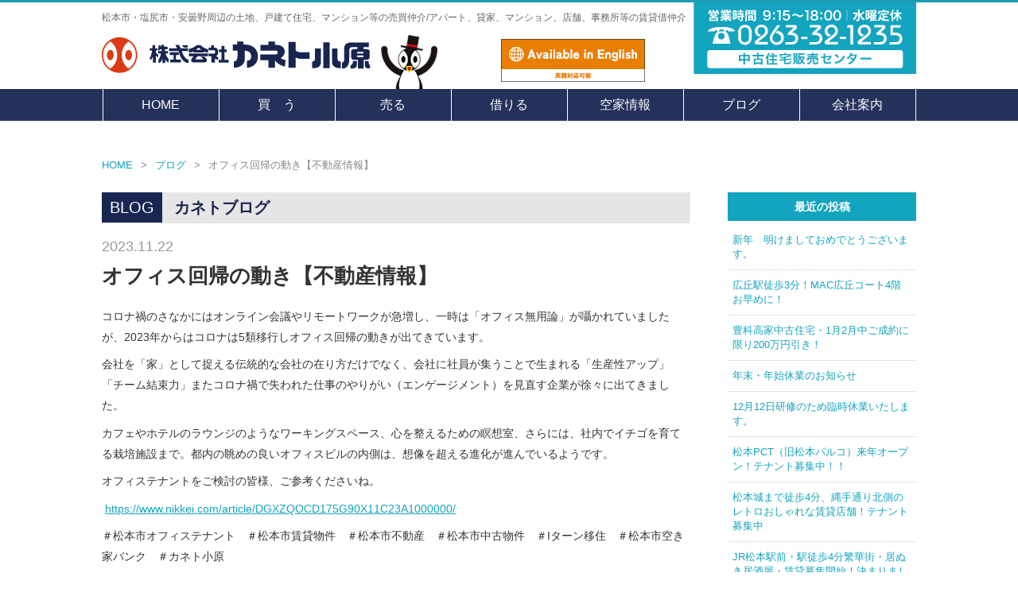

--- FILE ---
content_type: text/html; charset=UTF-8
request_url: https://www.kaneto-ohara.com/blog/2421
body_size: 11911
content:
<!DOCTYPE html>
<!--[if IE 7]>
<html class="ie ie7" dir="ltr" lang="ja">
<![endif]-->
<!--[if IE 8]>
<html class="ie ie8" dir="ltr" lang="ja">
<![endif]-->
<!--[if !(IE 7) | !(IE 8)  ]><!-->
<html dir="ltr" lang="ja">
<!--<![endif]-->

<head>
    <!-- Google Tag Manager -->
    <script>
    (function(w, d, s, l, i) {
        w[l] = w[l] || [];
        w[l].push({
            'gtm.start': new Date().getTime(),
            event: 'gtm.js'
        });
        var f = d.getElementsByTagName(s)[0],
            j = d.createElement(s),
            dl = l != 'dataLayer' ? '&l=' + l : '';
        j.async = true;
        j.src =
            'https://www.googletagmanager.com/gtm.js?id=' + i + dl;
        f.parentNode.insertBefore(j, f);
    })(window, document, 'script', 'dataLayer', 'GTM-59FZZ3BQ');
    </script>
    <!-- End Google Tag Manager -->
    <meta charset="UTF-8">
    <meta name="viewport" content="user-scalable=1,initial-scale=1,minimum-scale=1,maximum-scale=1">
    <meta name="format-detection" content="telephone=no">
    
    <link rel="pingback" href="https://www.kaneto-ohara.com/xmlrpc.php">
    <!--[if lt IE 9]>
<script src="https://www.kaneto-ohara.com/wp-content/themes/kaneto/js/html5.js"></script>
<![endif]-->
    
		<!-- All in One SEO 4.5.9.2 - aioseo.com -->
		<title>オフィス回帰の動き【不動産情報】 | 長野県松本市・安曇野市・塩尻市の不動産情報はカネト小原</title>
		<meta name="description" content="コロナ禍のさなかにはオンライン会議やリモートワークが急増し、一時は「オフィス無用論」が囁かれていましたが、20" />
		<meta name="robots" content="max-image-preview:large" />
		<link rel="canonical" href="https://www.kaneto-ohara.com/blog/2421" />
		<meta name="generator" content="All in One SEO (AIOSEO) 4.5.9.2" />
		<script type="application/ld+json" class="aioseo-schema">
			{"@context":"https:\/\/schema.org","@graph":[{"@type":"Article","@id":"https:\/\/www.kaneto-ohara.com\/blog\/2421#article","name":"\u30aa\u30d5\u30a3\u30b9\u56de\u5e30\u306e\u52d5\u304d\u3010\u4e0d\u52d5\u7523\u60c5\u5831\u3011 | \u9577\u91ce\u770c\u677e\u672c\u5e02\u30fb\u5b89\u66c7\u91ce\u5e02\u30fb\u5869\u5c3b\u5e02\u306e\u4e0d\u52d5\u7523\u60c5\u5831\u306f\u30ab\u30cd\u30c8\u5c0f\u539f","headline":"\u30aa\u30d5\u30a3\u30b9\u56de\u5e30\u306e\u52d5\u304d\u3010\u4e0d\u52d5\u7523\u60c5\u5831\u3011","author":{"@id":"https:\/\/www.kaneto-ohara.com\/blog\/author\/kaneto-ohara#author"},"publisher":{"@id":"https:\/\/www.kaneto-ohara.com\/#organization"},"image":{"@type":"ImageObject","url":"https:\/\/www.kaneto-ohara.com\/wp-content\/uploads\/2023\/11\/DSC_42082.jpg","@id":"https:\/\/www.kaneto-ohara.com\/blog\/2421\/#articleImage","width":3120,"height":4160},"datePublished":"2023-11-22T14:30:20+09:00","dateModified":"2024-04-23T15:35:10+09:00","inLanguage":"ja","mainEntityOfPage":{"@id":"https:\/\/www.kaneto-ohara.com\/blog\/2421#webpage"},"isPartOf":{"@id":"https:\/\/www.kaneto-ohara.com\/blog\/2421#webpage"},"articleSection":"\u30d6\u30ed\u30b0"},{"@type":"BreadcrumbList","@id":"https:\/\/www.kaneto-ohara.com\/blog\/2421#breadcrumblist","itemListElement":[{"@type":"ListItem","@id":"https:\/\/www.kaneto-ohara.com\/#listItem","position":1,"name":"\u5bb6"}]},{"@type":"Organization","@id":"https:\/\/www.kaneto-ohara.com\/#organization","name":"\u9577\u91ce\u770c\u677e\u672c\u5e02\u5468\u8fba\u4e0d\u52d5\u7523\u7269\u4ef6\u60c5\u5831\u306a\u3089\u30ab\u30cd\u30c8\u5c0f\u539f","url":"https:\/\/www.kaneto-ohara.com\/"},{"@type":"Person","@id":"https:\/\/www.kaneto-ohara.com\/blog\/author\/kaneto-ohara#author","url":"https:\/\/www.kaneto-ohara.com\/blog\/author\/kaneto-ohara","name":"\u30ab\u30cd\u30c8\u5c0f\u539f","image":{"@type":"ImageObject","@id":"https:\/\/www.kaneto-ohara.com\/blog\/2421#authorImage","url":"https:\/\/secure.gravatar.com\/avatar\/89b838a105cedd0f8cb6ed192c8cd026?s=96&d=mm&r=g","width":96,"height":96,"caption":"\u30ab\u30cd\u30c8\u5c0f\u539f"}},{"@type":"WebPage","@id":"https:\/\/www.kaneto-ohara.com\/blog\/2421#webpage","url":"https:\/\/www.kaneto-ohara.com\/blog\/2421","name":"\u30aa\u30d5\u30a3\u30b9\u56de\u5e30\u306e\u52d5\u304d\u3010\u4e0d\u52d5\u7523\u60c5\u5831\u3011 | \u9577\u91ce\u770c\u677e\u672c\u5e02\u30fb\u5b89\u66c7\u91ce\u5e02\u30fb\u5869\u5c3b\u5e02\u306e\u4e0d\u52d5\u7523\u60c5\u5831\u306f\u30ab\u30cd\u30c8\u5c0f\u539f","description":"\u30b3\u30ed\u30ca\u798d\u306e\u3055\u306a\u304b\u306b\u306f\u30aa\u30f3\u30e9\u30a4\u30f3\u4f1a\u8b70\u3084\u30ea\u30e2\u30fc\u30c8\u30ef\u30fc\u30af\u304c\u6025\u5897\u3057\u3001\u4e00\u6642\u306f\u300c\u30aa\u30d5\u30a3\u30b9\u7121\u7528\u8ad6\u300d\u304c\u56c1\u304b\u308c\u3066\u3044\u307e\u3057\u305f\u304c\u300120","inLanguage":"ja","isPartOf":{"@id":"https:\/\/www.kaneto-ohara.com\/#website"},"breadcrumb":{"@id":"https:\/\/www.kaneto-ohara.com\/blog\/2421#breadcrumblist"},"author":{"@id":"https:\/\/www.kaneto-ohara.com\/blog\/author\/kaneto-ohara#author"},"creator":{"@id":"https:\/\/www.kaneto-ohara.com\/blog\/author\/kaneto-ohara#author"},"datePublished":"2023-11-22T14:30:20+09:00","dateModified":"2024-04-23T15:35:10+09:00"},{"@type":"WebSite","@id":"https:\/\/www.kaneto-ohara.com\/#website","url":"https:\/\/www.kaneto-ohara.com\/","name":"\u9577\u91ce\u770c\u677e\u672c\u5e02\u5468\u8fba\u4e0d\u52d5\u7523\u7269\u4ef6\u60c5\u5831\u306a\u3089\u30ab\u30cd\u30c8\u5c0f\u539f","description":"\u677e\u672c\u5e02\u30fb\u5869\u5c3b\u5e02\u30fb\u5b89\u66c7\u91ce\u5468\u8fba\u306e\u571f\u5730\u3001\u6238\u5efa\u3066\u4f4f\u5b85\u3001\u30de\u30f3\u30b7\u30e7\u30f3\u7b49\u306e\u58f2\u8cb7\u30fb\u8cc3\u8cb8\u501f\u4ef2\u4ecb","inLanguage":"ja","publisher":{"@id":"https:\/\/www.kaneto-ohara.com\/#organization"}}]}
		</script>
		<!-- All in One SEO -->

<link rel='dns-prefetch' href='//fonts.googleapis.com' />
<script type="text/javascript">
/* <![CDATA[ */
window._wpemojiSettings = {"baseUrl":"https:\/\/s.w.org\/images\/core\/emoji\/14.0.0\/72x72\/","ext":".png","svgUrl":"https:\/\/s.w.org\/images\/core\/emoji\/14.0.0\/svg\/","svgExt":".svg","source":{"concatemoji":"https:\/\/www.kaneto-ohara.com\/wp-includes\/js\/wp-emoji-release.min.js?ver=6a936a0981e5da5818ca234036f3d43b"}};
/*! This file is auto-generated */
!function(i,n){var o,s,e;function c(e){try{var t={supportTests:e,timestamp:(new Date).valueOf()};sessionStorage.setItem(o,JSON.stringify(t))}catch(e){}}function p(e,t,n){e.clearRect(0,0,e.canvas.width,e.canvas.height),e.fillText(t,0,0);var t=new Uint32Array(e.getImageData(0,0,e.canvas.width,e.canvas.height).data),r=(e.clearRect(0,0,e.canvas.width,e.canvas.height),e.fillText(n,0,0),new Uint32Array(e.getImageData(0,0,e.canvas.width,e.canvas.height).data));return t.every(function(e,t){return e===r[t]})}function u(e,t,n){switch(t){case"flag":return n(e,"\ud83c\udff3\ufe0f\u200d\u26a7\ufe0f","\ud83c\udff3\ufe0f\u200b\u26a7\ufe0f")?!1:!n(e,"\ud83c\uddfa\ud83c\uddf3","\ud83c\uddfa\u200b\ud83c\uddf3")&&!n(e,"\ud83c\udff4\udb40\udc67\udb40\udc62\udb40\udc65\udb40\udc6e\udb40\udc67\udb40\udc7f","\ud83c\udff4\u200b\udb40\udc67\u200b\udb40\udc62\u200b\udb40\udc65\u200b\udb40\udc6e\u200b\udb40\udc67\u200b\udb40\udc7f");case"emoji":return!n(e,"\ud83e\udef1\ud83c\udffb\u200d\ud83e\udef2\ud83c\udfff","\ud83e\udef1\ud83c\udffb\u200b\ud83e\udef2\ud83c\udfff")}return!1}function f(e,t,n){var r="undefined"!=typeof WorkerGlobalScope&&self instanceof WorkerGlobalScope?new OffscreenCanvas(300,150):i.createElement("canvas"),a=r.getContext("2d",{willReadFrequently:!0}),o=(a.textBaseline="top",a.font="600 32px Arial",{});return e.forEach(function(e){o[e]=t(a,e,n)}),o}function t(e){var t=i.createElement("script");t.src=e,t.defer=!0,i.head.appendChild(t)}"undefined"!=typeof Promise&&(o="wpEmojiSettingsSupports",s=["flag","emoji"],n.supports={everything:!0,everythingExceptFlag:!0},e=new Promise(function(e){i.addEventListener("DOMContentLoaded",e,{once:!0})}),new Promise(function(t){var n=function(){try{var e=JSON.parse(sessionStorage.getItem(o));if("object"==typeof e&&"number"==typeof e.timestamp&&(new Date).valueOf()<e.timestamp+604800&&"object"==typeof e.supportTests)return e.supportTests}catch(e){}return null}();if(!n){if("undefined"!=typeof Worker&&"undefined"!=typeof OffscreenCanvas&&"undefined"!=typeof URL&&URL.createObjectURL&&"undefined"!=typeof Blob)try{var e="postMessage("+f.toString()+"("+[JSON.stringify(s),u.toString(),p.toString()].join(",")+"));",r=new Blob([e],{type:"text/javascript"}),a=new Worker(URL.createObjectURL(r),{name:"wpTestEmojiSupports"});return void(a.onmessage=function(e){c(n=e.data),a.terminate(),t(n)})}catch(e){}c(n=f(s,u,p))}t(n)}).then(function(e){for(var t in e)n.supports[t]=e[t],n.supports.everything=n.supports.everything&&n.supports[t],"flag"!==t&&(n.supports.everythingExceptFlag=n.supports.everythingExceptFlag&&n.supports[t]);n.supports.everythingExceptFlag=n.supports.everythingExceptFlag&&!n.supports.flag,n.DOMReady=!1,n.readyCallback=function(){n.DOMReady=!0}}).then(function(){return e}).then(function(){var e;n.supports.everything||(n.readyCallback(),(e=n.source||{}).concatemoji?t(e.concatemoji):e.wpemoji&&e.twemoji&&(t(e.twemoji),t(e.wpemoji)))}))}((window,document),window._wpemojiSettings);
/* ]]> */
</script>
<link rel='stylesheet' id='sbi_styles-css' href='https://www.kaneto-ohara.com/wp-content/plugins/instagram-feed/css/sbi-styles.min.css?ver=6.6.1' type='text/css' media='all' />
<style id='wp-emoji-styles-inline-css' type='text/css'>

	img.wp-smiley, img.emoji {
		display: inline !important;
		border: none !important;
		box-shadow: none !important;
		height: 1em !important;
		width: 1em !important;
		margin: 0 0.07em !important;
		vertical-align: -0.1em !important;
		background: none !important;
		padding: 0 !important;
	}
</style>
<link rel='stylesheet' id='wp-block-library-css' href='https://www.kaneto-ohara.com/wp-includes/css/dist/block-library/style.min.css?ver=6a936a0981e5da5818ca234036f3d43b' type='text/css' media='all' />
<style id='classic-theme-styles-inline-css' type='text/css'>
/*! This file is auto-generated */
.wp-block-button__link{color:#fff;background-color:#32373c;border-radius:9999px;box-shadow:none;text-decoration:none;padding:calc(.667em + 2px) calc(1.333em + 2px);font-size:1.125em}.wp-block-file__button{background:#32373c;color:#fff;text-decoration:none}
</style>
<style id='global-styles-inline-css' type='text/css'>
body{--wp--preset--color--black: #000000;--wp--preset--color--cyan-bluish-gray: #abb8c3;--wp--preset--color--white: #ffffff;--wp--preset--color--pale-pink: #f78da7;--wp--preset--color--vivid-red: #cf2e2e;--wp--preset--color--luminous-vivid-orange: #ff6900;--wp--preset--color--luminous-vivid-amber: #fcb900;--wp--preset--color--light-green-cyan: #7bdcb5;--wp--preset--color--vivid-green-cyan: #00d084;--wp--preset--color--pale-cyan-blue: #8ed1fc;--wp--preset--color--vivid-cyan-blue: #0693e3;--wp--preset--color--vivid-purple: #9b51e0;--wp--preset--gradient--vivid-cyan-blue-to-vivid-purple: linear-gradient(135deg,rgba(6,147,227,1) 0%,rgb(155,81,224) 100%);--wp--preset--gradient--light-green-cyan-to-vivid-green-cyan: linear-gradient(135deg,rgb(122,220,180) 0%,rgb(0,208,130) 100%);--wp--preset--gradient--luminous-vivid-amber-to-luminous-vivid-orange: linear-gradient(135deg,rgba(252,185,0,1) 0%,rgba(255,105,0,1) 100%);--wp--preset--gradient--luminous-vivid-orange-to-vivid-red: linear-gradient(135deg,rgba(255,105,0,1) 0%,rgb(207,46,46) 100%);--wp--preset--gradient--very-light-gray-to-cyan-bluish-gray: linear-gradient(135deg,rgb(238,238,238) 0%,rgb(169,184,195) 100%);--wp--preset--gradient--cool-to-warm-spectrum: linear-gradient(135deg,rgb(74,234,220) 0%,rgb(151,120,209) 20%,rgb(207,42,186) 40%,rgb(238,44,130) 60%,rgb(251,105,98) 80%,rgb(254,248,76) 100%);--wp--preset--gradient--blush-light-purple: linear-gradient(135deg,rgb(255,206,236) 0%,rgb(152,150,240) 100%);--wp--preset--gradient--blush-bordeaux: linear-gradient(135deg,rgb(254,205,165) 0%,rgb(254,45,45) 50%,rgb(107,0,62) 100%);--wp--preset--gradient--luminous-dusk: linear-gradient(135deg,rgb(255,203,112) 0%,rgb(199,81,192) 50%,rgb(65,88,208) 100%);--wp--preset--gradient--pale-ocean: linear-gradient(135deg,rgb(255,245,203) 0%,rgb(182,227,212) 50%,rgb(51,167,181) 100%);--wp--preset--gradient--electric-grass: linear-gradient(135deg,rgb(202,248,128) 0%,rgb(113,206,126) 100%);--wp--preset--gradient--midnight: linear-gradient(135deg,rgb(2,3,129) 0%,rgb(40,116,252) 100%);--wp--preset--font-size--small: 13px;--wp--preset--font-size--medium: 20px;--wp--preset--font-size--large: 36px;--wp--preset--font-size--x-large: 42px;--wp--preset--spacing--20: 0.44rem;--wp--preset--spacing--30: 0.67rem;--wp--preset--spacing--40: 1rem;--wp--preset--spacing--50: 1.5rem;--wp--preset--spacing--60: 2.25rem;--wp--preset--spacing--70: 3.38rem;--wp--preset--spacing--80: 5.06rem;--wp--preset--shadow--natural: 6px 6px 9px rgba(0, 0, 0, 0.2);--wp--preset--shadow--deep: 12px 12px 50px rgba(0, 0, 0, 0.4);--wp--preset--shadow--sharp: 6px 6px 0px rgba(0, 0, 0, 0.2);--wp--preset--shadow--outlined: 6px 6px 0px -3px rgba(255, 255, 255, 1), 6px 6px rgba(0, 0, 0, 1);--wp--preset--shadow--crisp: 6px 6px 0px rgba(0, 0, 0, 1);}:where(.is-layout-flex){gap: 0.5em;}:where(.is-layout-grid){gap: 0.5em;}body .is-layout-flow > .alignleft{float: left;margin-inline-start: 0;margin-inline-end: 2em;}body .is-layout-flow > .alignright{float: right;margin-inline-start: 2em;margin-inline-end: 0;}body .is-layout-flow > .aligncenter{margin-left: auto !important;margin-right: auto !important;}body .is-layout-constrained > .alignleft{float: left;margin-inline-start: 0;margin-inline-end: 2em;}body .is-layout-constrained > .alignright{float: right;margin-inline-start: 2em;margin-inline-end: 0;}body .is-layout-constrained > .aligncenter{margin-left: auto !important;margin-right: auto !important;}body .is-layout-constrained > :where(:not(.alignleft):not(.alignright):not(.alignfull)){max-width: var(--wp--style--global--content-size);margin-left: auto !important;margin-right: auto !important;}body .is-layout-constrained > .alignwide{max-width: var(--wp--style--global--wide-size);}body .is-layout-flex{display: flex;}body .is-layout-flex{flex-wrap: wrap;align-items: center;}body .is-layout-flex > *{margin: 0;}body .is-layout-grid{display: grid;}body .is-layout-grid > *{margin: 0;}:where(.wp-block-columns.is-layout-flex){gap: 2em;}:where(.wp-block-columns.is-layout-grid){gap: 2em;}:where(.wp-block-post-template.is-layout-flex){gap: 1.25em;}:where(.wp-block-post-template.is-layout-grid){gap: 1.25em;}.has-black-color{color: var(--wp--preset--color--black) !important;}.has-cyan-bluish-gray-color{color: var(--wp--preset--color--cyan-bluish-gray) !important;}.has-white-color{color: var(--wp--preset--color--white) !important;}.has-pale-pink-color{color: var(--wp--preset--color--pale-pink) !important;}.has-vivid-red-color{color: var(--wp--preset--color--vivid-red) !important;}.has-luminous-vivid-orange-color{color: var(--wp--preset--color--luminous-vivid-orange) !important;}.has-luminous-vivid-amber-color{color: var(--wp--preset--color--luminous-vivid-amber) !important;}.has-light-green-cyan-color{color: var(--wp--preset--color--light-green-cyan) !important;}.has-vivid-green-cyan-color{color: var(--wp--preset--color--vivid-green-cyan) !important;}.has-pale-cyan-blue-color{color: var(--wp--preset--color--pale-cyan-blue) !important;}.has-vivid-cyan-blue-color{color: var(--wp--preset--color--vivid-cyan-blue) !important;}.has-vivid-purple-color{color: var(--wp--preset--color--vivid-purple) !important;}.has-black-background-color{background-color: var(--wp--preset--color--black) !important;}.has-cyan-bluish-gray-background-color{background-color: var(--wp--preset--color--cyan-bluish-gray) !important;}.has-white-background-color{background-color: var(--wp--preset--color--white) !important;}.has-pale-pink-background-color{background-color: var(--wp--preset--color--pale-pink) !important;}.has-vivid-red-background-color{background-color: var(--wp--preset--color--vivid-red) !important;}.has-luminous-vivid-orange-background-color{background-color: var(--wp--preset--color--luminous-vivid-orange) !important;}.has-luminous-vivid-amber-background-color{background-color: var(--wp--preset--color--luminous-vivid-amber) !important;}.has-light-green-cyan-background-color{background-color: var(--wp--preset--color--light-green-cyan) !important;}.has-vivid-green-cyan-background-color{background-color: var(--wp--preset--color--vivid-green-cyan) !important;}.has-pale-cyan-blue-background-color{background-color: var(--wp--preset--color--pale-cyan-blue) !important;}.has-vivid-cyan-blue-background-color{background-color: var(--wp--preset--color--vivid-cyan-blue) !important;}.has-vivid-purple-background-color{background-color: var(--wp--preset--color--vivid-purple) !important;}.has-black-border-color{border-color: var(--wp--preset--color--black) !important;}.has-cyan-bluish-gray-border-color{border-color: var(--wp--preset--color--cyan-bluish-gray) !important;}.has-white-border-color{border-color: var(--wp--preset--color--white) !important;}.has-pale-pink-border-color{border-color: var(--wp--preset--color--pale-pink) !important;}.has-vivid-red-border-color{border-color: var(--wp--preset--color--vivid-red) !important;}.has-luminous-vivid-orange-border-color{border-color: var(--wp--preset--color--luminous-vivid-orange) !important;}.has-luminous-vivid-amber-border-color{border-color: var(--wp--preset--color--luminous-vivid-amber) !important;}.has-light-green-cyan-border-color{border-color: var(--wp--preset--color--light-green-cyan) !important;}.has-vivid-green-cyan-border-color{border-color: var(--wp--preset--color--vivid-green-cyan) !important;}.has-pale-cyan-blue-border-color{border-color: var(--wp--preset--color--pale-cyan-blue) !important;}.has-vivid-cyan-blue-border-color{border-color: var(--wp--preset--color--vivid-cyan-blue) !important;}.has-vivid-purple-border-color{border-color: var(--wp--preset--color--vivid-purple) !important;}.has-vivid-cyan-blue-to-vivid-purple-gradient-background{background: var(--wp--preset--gradient--vivid-cyan-blue-to-vivid-purple) !important;}.has-light-green-cyan-to-vivid-green-cyan-gradient-background{background: var(--wp--preset--gradient--light-green-cyan-to-vivid-green-cyan) !important;}.has-luminous-vivid-amber-to-luminous-vivid-orange-gradient-background{background: var(--wp--preset--gradient--luminous-vivid-amber-to-luminous-vivid-orange) !important;}.has-luminous-vivid-orange-to-vivid-red-gradient-background{background: var(--wp--preset--gradient--luminous-vivid-orange-to-vivid-red) !important;}.has-very-light-gray-to-cyan-bluish-gray-gradient-background{background: var(--wp--preset--gradient--very-light-gray-to-cyan-bluish-gray) !important;}.has-cool-to-warm-spectrum-gradient-background{background: var(--wp--preset--gradient--cool-to-warm-spectrum) !important;}.has-blush-light-purple-gradient-background{background: var(--wp--preset--gradient--blush-light-purple) !important;}.has-blush-bordeaux-gradient-background{background: var(--wp--preset--gradient--blush-bordeaux) !important;}.has-luminous-dusk-gradient-background{background: var(--wp--preset--gradient--luminous-dusk) !important;}.has-pale-ocean-gradient-background{background: var(--wp--preset--gradient--pale-ocean) !important;}.has-electric-grass-gradient-background{background: var(--wp--preset--gradient--electric-grass) !important;}.has-midnight-gradient-background{background: var(--wp--preset--gradient--midnight) !important;}.has-small-font-size{font-size: var(--wp--preset--font-size--small) !important;}.has-medium-font-size{font-size: var(--wp--preset--font-size--medium) !important;}.has-large-font-size{font-size: var(--wp--preset--font-size--large) !important;}.has-x-large-font-size{font-size: var(--wp--preset--font-size--x-large) !important;}
.wp-block-navigation a:where(:not(.wp-element-button)){color: inherit;}
:where(.wp-block-post-template.is-layout-flex){gap: 1.25em;}:where(.wp-block-post-template.is-layout-grid){gap: 1.25em;}
:where(.wp-block-columns.is-layout-flex){gap: 2em;}:where(.wp-block-columns.is-layout-grid){gap: 2em;}
.wp-block-pullquote{font-size: 1.5em;line-height: 1.6;}
</style>
<link rel='stylesheet' id='contact-form-7-css' href='https://www.kaneto-ohara.com/wp-content/plugins/contact-form-7/includes/css/styles.css?ver=5.8.7' type='text/css' media='all' />
<link rel='stylesheet' id='twentythirteen-fonts-css' href='//fonts.googleapis.com/css?family=Source+Sans+Pro%3A300%2C400%2C700%2C300italic%2C400italic%2C700italic%7CBitter%3A400%2C700&#038;subset=latin%2Clatin-ext' type='text/css' media='all' />
<link rel='stylesheet' id='twentythirteen-style-css' href='https://www.kaneto-ohara.com/wp-content/themes/kaneto/style.css?ver=2013-07-18' type='text/css' media='all' />
<!--[if lt IE 9]>
<link rel='stylesheet' id='twentythirteen-ie-css' href='https://www.kaneto-ohara.com/wp-content/themes/kaneto/css/ie.css?ver=2013-07-18' type='text/css' media='all' />
<![endif]-->
<script type="text/javascript" src="https://www.kaneto-ohara.com/wp-includes/js/jquery/jquery.min.js?ver=3.7.1" id="jquery-core-js"></script>
<script type="text/javascript" src="https://www.kaneto-ohara.com/wp-includes/js/jquery/jquery-migrate.min.js?ver=3.4.1" id="jquery-migrate-js"></script>
<link rel="https://api.w.org/" href="https://www.kaneto-ohara.com/wp-json/" /><link rel="alternate" type="application/json" href="https://www.kaneto-ohara.com/wp-json/wp/v2/posts/2421" /><link rel="EditURI" type="application/rsd+xml" title="RSD" href="https://www.kaneto-ohara.com/xmlrpc.php?rsd" />

<link rel='shortlink' href='https://www.kaneto-ohara.com/?p=2421' />
<link rel="alternate" type="application/json+oembed" href="https://www.kaneto-ohara.com/wp-json/oembed/1.0/embed?url=https%3A%2F%2Fwww.kaneto-ohara.com%2Fblog%2F2421" />
<link rel="alternate" type="text/xml+oembed" href="https://www.kaneto-ohara.com/wp-json/oembed/1.0/embed?url=https%3A%2F%2Fwww.kaneto-ohara.com%2Fblog%2F2421&#038;format=xml" />
<link rel="icon" href="https://www.kaneto-ohara.com/wp-content/uploads/2016/07/cropped-favicon-32x32.png" sizes="32x32" />
<link rel="icon" href="https://www.kaneto-ohara.com/wp-content/uploads/2016/07/cropped-favicon-192x192.png" sizes="192x192" />
<link rel="apple-touch-icon" href="https://www.kaneto-ohara.com/wp-content/uploads/2016/07/cropped-favicon-180x180.png" />
<meta name="msapplication-TileImage" content="https://www.kaneto-ohara.com/wp-content/uploads/2016/07/cropped-favicon-270x270.png" />
    <!--custom-->
    <link rel='stylesheet' id='twentytwelve-style-css' href='https://www.kaneto-ohara.com/wp-content/themes/kaneto/style.css' type='text/css' media='all' />
    <link rel="stylesheet" media="all" type="text/css" href="https://www.kaneto-ohara.com/wp-content/themes/kaneto/css/mypage.css" />
    <link rel="stylesheet" media="all" type="text/css" href="https://www.kaneto-ohara.com/wp-content/themes/kaneto/css/common.css?20260119073247" />
    <link rel="stylesheet" media="all" type="text/css" href="https://www.kaneto-ohara.com/wp-content/themes/kaneto/css/index.css?20260119073247" />
    <link rel="stylesheet" media="all" type="text/css" href="https://www.kaneto-ohara.com/wp-content/themes/kaneto/css/aside.css?20260119073247" />
    <link rel="stylesheet" media="all" type="text/css" href="https://www.kaneto-ohara.com/wp-content/themes/kaneto/css/page.css?20260119073247" />
    <link rel="stylesheet" media="all" type="text/css" href="https://www.kaneto-ohara.com/wp-content/themes/kaneto/css/blog.css?20260119073247" />
    <link rel="stylesheet" media="all" type="text/css" href="https://www.kaneto-ohara.com/wp-content/themes/kaneto/css/lightbox.css" />
    <link rel="stylesheet" type="text/css" href="https://netdna.bootstrapcdn.com/font-awesome/4.1.0/css/font-awesome.css">
    <link rel="stylesheet" media="all" type="text/css" href="https://www.kaneto-ohara.com/wp-content/themes/kaneto/css/contents_style.css?20260119073247" />
    <link rel="stylesheet" media="all" type="text/css" href="https://www.kaneto-ohara.com/wp-content/themes/kaneto/css/global_navi.css" />
    <link rel="stylesheet" media="all" type="text/css" href="https://www.kaneto-ohara.com/wp-content/themes/kaneto/css/sell.css" />
    <link rel="stylesheet" media="all" type="text/css" href="https://www.kaneto-ohara.com/wp-content/themes/kaneto/css/photo-sphere-viewer.min.css" />
    <!--[if lt IE 9]>
<link rel="stylesheet" id="twentytwelve-ie-css" href="https://www.kaneto-ohara.com/wp-content/themes/kaneto/css/ie.css" type="text/css" media="all" />
<![endif]-->
    <script src="https://www.kaneto-ohara.com/wp-content/themes/kaneto/js/pagescroll.js" type="text/javascript"></script>
    <script src="https://ajax.googleapis.com/ajax/libs/jquery/1.11.3/jquery.min.js"></script>
    <script type="text/javascript" src="https://www.kaneto-ohara.com/wp-content/themes/kaneto/js/jquery-2.0.2.min.js"></script>
    <script type="text/javascript" src="https://www.kaneto-ohara.com/wp-content/themes/kaneto/js/kaneto_fnc.js"></script>
    <script src="https://www.kaneto-ohara.com/wp-content/themes/kaneto/js/lightbox.min.js"></script>
    <script src="https://www.kaneto-ohara.com/wp-content/themes/kaneto/js/jquery.matchHeight-min.js"></script>
    <script src="https://www.kaneto-ohara.com/wp-content/themes/kaneto/js/three.min.js"></script>
    <script src="https://www.kaneto-ohara.com/wp-content/themes/kaneto/js/photo-sphere-viewer.min.js"></script>
    <script type="text/javascript">
    // 高さ揃えの要素を指定
    $(function() {
        $('.heightitem').matchHeight({
            byRow: true,
            property: 'height'
        });
    });
    </script>

    
    <!--/custom-->
</head>

<body>
    <!-- Google Tag Manager (noscript) -->
    <noscript><iframe src="https://www.googletagmanager.com/ns.html?id=GTM-59FZZ3BQ" height="0" width="0" style="display:none;visibility:hidden"></iframe></noscript>
    <!-- End Google Tag Manager (noscript) -->
    <!-- header start -->
    <header id="header">
        <section class="header_wrap">
            <h1>松本市・塩尻市・安曇野周辺の土地、戸建て住宅、マンション等の売買仲介/アパート、貸家、マンション、店舗、事務所等の賃貸借仲介</h1>
            <h2 class="logo"><a href="https://www.kaneto-ohara.com/"><span>株式会社カネト小原</span></a></h2>
            <ul class="header_acct">
                <li class="header_eng"></li>
                <li class="hdr_call"><a href="tel:0263-32-1235"><span>営業時間9:15～18:00 水曜定休</span></a></li>
            </ul>
        </section>
    </header>
    <!-- header end -->

    <!-- navi start -->
    <section class="m_navi">
        <div id="toggle"><a href="#"><img src="https://www.kaneto-ohara.com/wp-content/themes/kaneto/images/common/btn_navi.png" alt="メニューナビ" /></a></div>
        <ul id="nav">
            <li class="home">
                <a href="https://www.kaneto-ohara.com/">HOME</a>
            </li>
            <li class="navi">
                <a href="https://www.kaneto-ohara.com/searchlist?stype=00&kind=buy">買　う</a>
            </li>
            <li class="navi">
                <a href="https://www.kaneto-ohara.com/sell">売る</a>
            </li>
            <li class="navi">
                <a href="https://www.kaneto-ohara.com/searchlist?stype=00&kind=rent">借りる</a>
            </li>
            <li class="navi">
                <a href="https://www.kaneto-ohara.com/blog/akiyainfo">空家情報</a>
            </li>
            <!-- <li class="navi">
		<a href="https://www.kaneto-ohara.com/blog/turninfo">I・Uターン</a>
	</li> -->
            <li class="navi">
                <a href="https://www.kaneto-ohara.com/blog">ブログ</a>
            </li>
            <li class="navi">
                <a href="https://www.kaneto-ohara.com/company">会社案内</a>
            </li>
        </ul>
    </section>
    <!-- navi end -->

<!-- ===============================================
	CONTENTS
================================================== -->
<section>
    <div class="wrapper">
        <div class="breadcrumbs">
    <!-- Breadcrumb NavXT 7.3.0 -->
<span property="itemListElement" typeof="ListItem"><a property="item" typeof="WebPage" title="Go to 長野県松本市・安曇野市・塩尻市の不動産情報はカネト小原." href="https://www.kaneto-ohara.com" class="home"><span property="name">HOME</span></a><meta property="position" content="1"></span> &gt; <span property="itemListElement" typeof="ListItem"><a property="item" typeof="WebPage" title="Go to the ブログ category archives." href="https://www.kaneto-ohara.com/blog/category/blog" class="taxonomy category"><span property="name">ブログ</span></a><meta property="position" content="2"></span> &gt; <span property="itemListElement" typeof="ListItem"><span property="name">オフィス回帰の動き【不動産情報】</span><meta property="position" content="3"></span></div>

        <div class="blogWrap">
            <h2 class="page_ttl">
                                <span class="page_label">BLOG</span>カネトブログ
                            </h2>

            <ul class="blog detail">
                <li>
                    <dl>
                        <dt>
                            <p class="date">2023.11.22</p>
                            <h2 class="blog-listT">オフィス回帰の動き【不動産情報】</h2>
                        </dt>
                        <dd>
                            <!---->
                                                        <p>コロナ禍のさなかにはオンライン会議やリモートワークが急増し、一時は「オフィス無用論」が囁かれていましたが、2023年からはコロナは5類移行しオフィス回帰の動きが出てきています。</p>
<p>会社を「家」として捉える伝統的な会社の在り方だけでなく、会社に社員が集うことで生まれる「生産性アップ」「チーム結束力」またコロナ禍で失われた仕事のやりがい（エンゲージメント）を見直す企業が徐々に出てきました。</p>
<p>カフェやホテルのラウンジのようなワーキングスペース、心を整えるための瞑想室、さらには、社内でイチゴを育てる栽培施設まで。都内の眺めの良いオフィスビルの内側は、想像を超える進化が進んでいるようです。</p>
<p>オフィステナントをご検討の皆様、ご参考くださいね。</p>
<p><a href="https://www.nikkei.com/article/DGXZQOCD175G90X11C23A1000000/">https://www.nikkei.com/article/DGXZQOCD175G90X11C23A1000000/</a></p>
<p>＃松本市オフィステナント　＃松本市賃貸物件　＃松本市不動産　＃松本市中古物件　＃Iターン移住　＃松本市空き家バンク　＃カネト小原</p>
<p><img fetchpriority="high" decoding="async" class="alignleft size-thumbnail wp-image-2422" src="https://www.kaneto-ohara.com/wp-content/uploads/2023/11/DSC_42082-400x400.jpg" alt="DSC_4208~2" width="400" height="400" srcset="https://www.kaneto-ohara.com/wp-content/uploads/2023/11/DSC_42082-400x400.jpg 400w, https://www.kaneto-ohara.com/wp-content/uploads/2023/11/DSC_42082-300x300.jpg 300w" sizes="(max-width: 400px) 100vw, 400px" /></p>
                                                        
                        </dd>
                    </dl>
                </li>

                <!--preview next-->
                <li class="prenex">
                    <dl>
                        <dt>&laquo; <a href="https://www.kaneto-ohara.com/blog/2414" rel="prev">マンション区分所有法・高齢化や老朽化で改正か？【不動産情報】</a></dt>
                        <dd><a href="https://www.kaneto-ohara.com/blog/2426" rel="next">雨庭って？【松本市不動産情報】</a> &raquo;</dd>
                    </dl>
                </li>

            </ul>
        </div>

        <!-- SIDEMENU-->
        <div id="sidemenu">
            	<div id="secondary" class="secondary">

		
		
					<div id="widget-area" class="widget-area" role="complementary">
				<aside id="execphp-2" class="widget widget_execphp"><h3 class="widget-title">最近の投稿</h3>			<div class="execphpwidget"><ul>
<li><a href="https://www.kaneto-ohara.com/blog/2996">新年　明けましておめでとうございます。</a></li>
<li><a href="https://www.kaneto-ohara.com/blog/3002">広丘駅徒歩3分！MAC広丘コート4階　お早めに！</a></li>
<li><a href="https://www.kaneto-ohara.com/blog/2993">豊科高家中古住宅・1月2月中ご成約に限り200万円引き！</a></li>
<li><a href="https://www.kaneto-ohara.com/blog/2990">年末・年始休業のお知らせ</a></li>
<li><a href="https://www.kaneto-ohara.com/blog/2984">12月12日研修のため臨時休業いたします。</a></li>
<li><a href="https://www.kaneto-ohara.com/blog/2975">松本PCT（旧松本パルコ）来年オープン！テナント募集中！！</a></li>
<li><a href="https://www.kaneto-ohara.com/blog/2963">松本城まで徒歩4分、縄手通り北側のレトロおしゃれな賃貸店舗！テナント募集中</a></li>
<li><a href="https://www.kaneto-ohara.com/blog/2956">JR松本駅前・駅徒歩4分繁華街・居ぬき居酒屋・賃貸募集開始！決まりました！！</a></li>
<li><a href="https://www.kaneto-ohara.com/blog/2951">南松本駅から徒歩1分！好立地の収益ビル販売中！</a></li>
<li><a href="https://www.kaneto-ohara.com/blog/2935">オーナーチェンジ！松本インター（1.8km）・島立小・高綱中まで900m・利便性の高い場所に建つ収益メゾネット販売開始！</a></li>
</ul></div>
		</aside><aside id="categories-2" class="widget widget_categories"><h3 class="widget-title">カネトブログ</h3>
			<ul>
					<li class="cat-item cat-item-19"><a href="https://www.kaneto-ohara.com/blog/category/news">お知らせ</a> (29)
</li>
	<li class="cat-item cat-item-30"><a href="https://www.kaneto-ohara.com/blog/category/%e3%82%ab%e3%83%8d%e3%83%88%e5%b0%8f%e5%8e%9f">カネト小原</a> (25)
</li>
	<li class="cat-item cat-item-1"><a href="https://www.kaneto-ohara.com/blog/category/blog">ブログ</a> (248)
</li>
	<li class="cat-item cat-item-3"><a href="https://www.kaneto-ohara.com/blog/category/pricedown">値下げ</a> (5)
</li>
	<li class="cat-item cat-item-2"><a href="https://www.kaneto-ohara.com/blog/category/new">新着物件情報</a> (27)
</li>
			</ul>

			</aside><aside id="execphp-3" class="widget widget_execphp"><h3 class="widget-title">空き家情報</h3>			<div class="execphpwidget"><ul>	<li class="cat-item cat-item-29"><a href="https://www.kaneto-ohara.com/blog/akiyainfo_category/%e3%81%8a%e7%9f%a5%e3%82%89%e3%81%9b">お知らせ</a> (1)
</li>
	<li class="cat-item cat-item-6"><a href="https://www.kaneto-ohara.com/blog/akiyainfo_category/akiyainfo">空き家情報一覧</a> (6)
</li>
</ul></div>
		</aside><aside id="execphp-4" class="widget widget_execphp"><h3 class="widget-title">I・Uターン情報</h3>			<div class="execphpwidget"><ul>	<li class="cat-item cat-item-7"><a href="https://www.kaneto-ohara.com/blog/turninfo_category/iturn">Iターン情報</a> (1)
</li>
	<li class="cat-item cat-item-8"><a href="https://www.kaneto-ohara.com/blog/turninfo_category/uturn">Uターン情報</a> (1)
</li>
</ul></div>
		</aside>			</div><!-- .widget-area -->
		
					<div id="widget-area" class="widget-area" role="complementary">
				<aside id="archives-2" class="widget widget_archive"><h3 class="widget-title">カネトブログ-月別アーカイブ</h3>
			<ul>
					<li><a href='https://www.kaneto-ohara.com/blog/date/2026/01'>2026年1月</a>&nbsp;(1)</li>
	<li><a href='https://www.kaneto-ohara.com/blog/date/2025/12'>2025年12月</a>&nbsp;(5)</li>
	<li><a href='https://www.kaneto-ohara.com/blog/date/2025/11'>2025年11月</a>&nbsp;(3)</li>
	<li><a href='https://www.kaneto-ohara.com/blog/date/2025/10'>2025年10月</a>&nbsp;(3)</li>
	<li><a href='https://www.kaneto-ohara.com/blog/date/2025/08'>2025年8月</a>&nbsp;(3)</li>
	<li><a href='https://www.kaneto-ohara.com/blog/date/2025/07'>2025年7月</a>&nbsp;(3)</li>
	<li><a href='https://www.kaneto-ohara.com/blog/date/2025/04'>2025年4月</a>&nbsp;(2)</li>
	<li><a href='https://www.kaneto-ohara.com/blog/date/2025/03'>2025年3月</a>&nbsp;(1)</li>
	<li><a href='https://www.kaneto-ohara.com/blog/date/2025/02'>2025年2月</a>&nbsp;(5)</li>
	<li><a href='https://www.kaneto-ohara.com/blog/date/2025/01'>2025年1月</a>&nbsp;(1)</li>
	<li><a href='https://www.kaneto-ohara.com/blog/date/2024/11'>2024年11月</a>&nbsp;(1)</li>
	<li><a href='https://www.kaneto-ohara.com/blog/date/2024/10'>2024年10月</a>&nbsp;(1)</li>
	<li><a href='https://www.kaneto-ohara.com/blog/date/2024/09'>2024年9月</a>&nbsp;(3)</li>
	<li><a href='https://www.kaneto-ohara.com/blog/date/2024/08'>2024年8月</a>&nbsp;(6)</li>
	<li><a href='https://www.kaneto-ohara.com/blog/date/2024/07'>2024年7月</a>&nbsp;(5)</li>
	<li><a href='https://www.kaneto-ohara.com/blog/date/2024/06'>2024年6月</a>&nbsp;(3)</li>
	<li><a href='https://www.kaneto-ohara.com/blog/date/2024/05'>2024年5月</a>&nbsp;(1)</li>
	<li><a href='https://www.kaneto-ohara.com/blog/date/2024/04'>2024年4月</a>&nbsp;(7)</li>
	<li><a href='https://www.kaneto-ohara.com/blog/date/2024/03'>2024年3月</a>&nbsp;(2)</li>
	<li><a href='https://www.kaneto-ohara.com/blog/date/2024/02'>2024年2月</a>&nbsp;(3)</li>
	<li><a href='https://www.kaneto-ohara.com/blog/date/2024/01'>2024年1月</a>&nbsp;(2)</li>
	<li><a href='https://www.kaneto-ohara.com/blog/date/2023/12'>2023年12月</a>&nbsp;(5)</li>
	<li><a href='https://www.kaneto-ohara.com/blog/date/2023/11'>2023年11月</a>&nbsp;(7)</li>
	<li><a href='https://www.kaneto-ohara.com/blog/date/2023/06'>2023年6月</a>&nbsp;(2)</li>
	<li><a href='https://www.kaneto-ohara.com/blog/date/2023/05'>2023年5月</a>&nbsp;(6)</li>
	<li><a href='https://www.kaneto-ohara.com/blog/date/2023/04'>2023年4月</a>&nbsp;(2)</li>
	<li><a href='https://www.kaneto-ohara.com/blog/date/2022/07'>2022年7月</a>&nbsp;(2)</li>
	<li><a href='https://www.kaneto-ohara.com/blog/date/2022/06'>2022年6月</a>&nbsp;(2)</li>
	<li><a href='https://www.kaneto-ohara.com/blog/date/2022/05'>2022年5月</a>&nbsp;(2)</li>
	<li><a href='https://www.kaneto-ohara.com/blog/date/2022/04'>2022年4月</a>&nbsp;(6)</li>
	<li><a href='https://www.kaneto-ohara.com/blog/date/2022/03'>2022年3月</a>&nbsp;(4)</li>
	<li><a href='https://www.kaneto-ohara.com/blog/date/2022/02'>2022年2月</a>&nbsp;(4)</li>
	<li><a href='https://www.kaneto-ohara.com/blog/date/2022/01'>2022年1月</a>&nbsp;(4)</li>
	<li><a href='https://www.kaneto-ohara.com/blog/date/2021/12'>2021年12月</a>&nbsp;(2)</li>
	<li><a href='https://www.kaneto-ohara.com/blog/date/2021/11'>2021年11月</a>&nbsp;(1)</li>
	<li><a href='https://www.kaneto-ohara.com/blog/date/2021/10'>2021年10月</a>&nbsp;(4)</li>
	<li><a href='https://www.kaneto-ohara.com/blog/date/2021/09'>2021年9月</a>&nbsp;(1)</li>
	<li><a href='https://www.kaneto-ohara.com/blog/date/2021/08'>2021年8月</a>&nbsp;(2)</li>
	<li><a href='https://www.kaneto-ohara.com/blog/date/2021/07'>2021年7月</a>&nbsp;(2)</li>
	<li><a href='https://www.kaneto-ohara.com/blog/date/2021/05'>2021年5月</a>&nbsp;(2)</li>
	<li><a href='https://www.kaneto-ohara.com/blog/date/2021/04'>2021年4月</a>&nbsp;(6)</li>
	<li><a href='https://www.kaneto-ohara.com/blog/date/2021/03'>2021年3月</a>&nbsp;(2)</li>
	<li><a href='https://www.kaneto-ohara.com/blog/date/2021/02'>2021年2月</a>&nbsp;(4)</li>
	<li><a href='https://www.kaneto-ohara.com/blog/date/2021/01'>2021年1月</a>&nbsp;(2)</li>
	<li><a href='https://www.kaneto-ohara.com/blog/date/2020/12'>2020年12月</a>&nbsp;(7)</li>
	<li><a href='https://www.kaneto-ohara.com/blog/date/2020/11'>2020年11月</a>&nbsp;(4)</li>
	<li><a href='https://www.kaneto-ohara.com/blog/date/2020/10'>2020年10月</a>&nbsp;(3)</li>
	<li><a href='https://www.kaneto-ohara.com/blog/date/2020/09'>2020年9月</a>&nbsp;(4)</li>
	<li><a href='https://www.kaneto-ohara.com/blog/date/2020/08'>2020年8月</a>&nbsp;(5)</li>
	<li><a href='https://www.kaneto-ohara.com/blog/date/2020/07'>2020年7月</a>&nbsp;(4)</li>
	<li><a href='https://www.kaneto-ohara.com/blog/date/2020/06'>2020年6月</a>&nbsp;(5)</li>
	<li><a href='https://www.kaneto-ohara.com/blog/date/2020/05'>2020年5月</a>&nbsp;(4)</li>
	<li><a href='https://www.kaneto-ohara.com/blog/date/2020/04'>2020年4月</a>&nbsp;(8)</li>
	<li><a href='https://www.kaneto-ohara.com/blog/date/2020/02'>2020年2月</a>&nbsp;(1)</li>
	<li><a href='https://www.kaneto-ohara.com/blog/date/2020/01'>2020年1月</a>&nbsp;(3)</li>
	<li><a href='https://www.kaneto-ohara.com/blog/date/2019/12'>2019年12月</a>&nbsp;(2)</li>
	<li><a href='https://www.kaneto-ohara.com/blog/date/2019/11'>2019年11月</a>&nbsp;(4)</li>
	<li><a href='https://www.kaneto-ohara.com/blog/date/2019/10'>2019年10月</a>&nbsp;(2)</li>
	<li><a href='https://www.kaneto-ohara.com/blog/date/2019/09'>2019年9月</a>&nbsp;(1)</li>
	<li><a href='https://www.kaneto-ohara.com/blog/date/2019/08'>2019年8月</a>&nbsp;(4)</li>
	<li><a href='https://www.kaneto-ohara.com/blog/date/2019/07'>2019年7月</a>&nbsp;(3)</li>
	<li><a href='https://www.kaneto-ohara.com/blog/date/2019/06'>2019年6月</a>&nbsp;(3)</li>
	<li><a href='https://www.kaneto-ohara.com/blog/date/2019/05'>2019年5月</a>&nbsp;(1)</li>
	<li><a href='https://www.kaneto-ohara.com/blog/date/2019/04'>2019年4月</a>&nbsp;(1)</li>
	<li><a href='https://www.kaneto-ohara.com/blog/date/2019/03'>2019年3月</a>&nbsp;(7)</li>
	<li><a href='https://www.kaneto-ohara.com/blog/date/2019/02'>2019年2月</a>&nbsp;(1)</li>
	<li><a href='https://www.kaneto-ohara.com/blog/date/2018/12'>2018年12月</a>&nbsp;(2)</li>
	<li><a href='https://www.kaneto-ohara.com/blog/date/2018/11'>2018年11月</a>&nbsp;(5)</li>
	<li><a href='https://www.kaneto-ohara.com/blog/date/2018/10'>2018年10月</a>&nbsp;(4)</li>
	<li><a href='https://www.kaneto-ohara.com/blog/date/2018/09'>2018年9月</a>&nbsp;(2)</li>
	<li><a href='https://www.kaneto-ohara.com/blog/date/2018/07'>2018年7月</a>&nbsp;(1)</li>
	<li><a href='https://www.kaneto-ohara.com/blog/date/2018/06'>2018年6月</a>&nbsp;(3)</li>
	<li><a href='https://www.kaneto-ohara.com/blog/date/2018/04'>2018年4月</a>&nbsp;(1)</li>
	<li><a href='https://www.kaneto-ohara.com/blog/date/2018/02'>2018年2月</a>&nbsp;(2)</li>
	<li><a href='https://www.kaneto-ohara.com/blog/date/2017/05'>2017年5月</a>&nbsp;(2)</li>
	<li><a href='https://www.kaneto-ohara.com/blog/date/2017/03'>2017年3月</a>&nbsp;(1)</li>
	<li><a href='https://www.kaneto-ohara.com/blog/date/2017/01'>2017年1月</a>&nbsp;(1)</li>
	<li><a href='https://www.kaneto-ohara.com/blog/date/2016/12'>2016年12月</a>&nbsp;(4)</li>
	<li><a href='https://www.kaneto-ohara.com/blog/date/2016/11'>2016年11月</a>&nbsp;(1)</li>
	<li><a href='https://www.kaneto-ohara.com/blog/date/2016/09'>2016年9月</a>&nbsp;(1)</li>
	<li><a href='https://www.kaneto-ohara.com/blog/date/2016/08'>2016年8月</a>&nbsp;(4)</li>
	<li><a href='https://www.kaneto-ohara.com/blog/date/2016/07'>2016年7月</a>&nbsp;(6)</li>
			</ul>

			</aside>			</div><!-- .widget-area -->
				

	</div><!-- .secondary -->

        </div>
        <!-- SIDEMENU END-->

    </div>
</section>


<!-- MAIN BOX END -->


<!-- footer start -->
<footer id="footer">
    <section class="ft_wrap">
        <ul class="ft_logo">
            <li>
                <a href="https://www.kaneto-ohara.com/" class="fade"><img src="https://www.kaneto-ohara.com/wp-content/themes/kaneto/images/common/logo_ft.svg" alt="株式会社カネト小原" /></a>
            </li>
            <li class="guide-map">
                <div>弊社事務所はJR松本駅から徒歩4分の立地です。<br>電車でご来店のお客様も安心してご来店いただけます。</div>
            </li>
            <li>
                <img src="https://www.kaneto-ohara.com/wp-content/themes/kaneto/images/common/img_certificate.gif" alt="宅建協会・全宅建管理協会の加盟店です" />
            </li>
        </ul>
        <dl class="ft_navi">
            <dt>買う</dt>
            <dd><a href="https://www.kaneto-ohara.com/searchlist?stype=00&kind=buy">一覧表示</a></dd>
            <dd class="onlyPc"><a href="https://www.kaneto-ohara.com/#areasearch">エリアから売買物件を探す</a></dd>
            <dd><a href="https://www.kaneto-ohara.com/searchlist?stype=03&kind=buy">のんびり田舎暮らし</a></dd>
            <dd><a href="https://www.kaneto-ohara.com/searchlist?stype=04&kind=buy">レトロな味わい</a></dd>
            <dd><a href="https://www.kaneto-ohara.com/searchlist?stype=05&kind=buy">眺望GOOD</a></dd>
            <dd><a href="https://www.kaneto-ohara.com/searchlist?stype=07&kind=buy">通学区有リ</a></dd>
            <dd><a href="https://www.kaneto-ohara.com/searchlist?stype=06&kind=buy">リフォーム済み</a></dd>
            <!--<dd><a href="https://www.kaneto-ohara.com/searchlist?stype=08&kind=buy">ペットOK</a></dd>-->
            <dd><a href="https://www.kaneto-ohara.com/searchlist?stype=09&kind=buy">店舗・事務所</a></dd>
            <br>
            <dt>売る</dt>
            <dd><a href="https://www.kaneto-ohara.com/advantages">カネト小原の強み</a></dd>
            <dd><a href="https://www.kaneto-ohara.com/about">不動産売却について</a></dd>
            <dd><a href="https://www.kaneto-ohara.com/sale-point">不動産売却のポイント</a></dd>
            <dd><a href="https://www.kaneto-ohara.com/customer">お客様の声</a></dd>
            <dd><a href="https://www.kaneto-ohara.com/sale-record">売却実績</a></dd>
        </dl>

        <dl class="ft_navi">
            <dt>借りる</dt>
            <dd><a href="https://www.kaneto-ohara.com/searchlist?stype=00&kind=rent">一覧表示</a></dd>
            <dd class="onlyPc"><a href="https://www.kaneto-ohara.com/#areasearch">エリアから賃貸物件を探す</a></dd>
            <dd><a href="https://www.kaneto-ohara.com/searchlist?stype=03&kind=rent">のんびり田舎暮らし</a></dd>
            <dd><a href="https://www.kaneto-ohara.com/searchlist?stype=04&kind=rent">レトロな味わい</a></dd>
            <dd><a href="https://www.kaneto-ohara.com/searchlist?stype=05&kind=rent">眺望GOOD</a></dd>
            <dd><a href="https://www.kaneto-ohara.com/searchlist?stype=07&kind=rent">通学区有リ</a></dd>
            <dd><a href="https://www.kaneto-ohara.com/searchlist?stype=06&kind=rent">リフォーム済み</a></dd>
            <dd><a href="https://www.kaneto-ohara.com/searchlist?stype=08&kind=rent">ペットOK</a></dd>
            <dd><a href="https://www.kaneto-ohara.com/searchlist?stype=09&kind=rent">店舗・事務所</a></dd>
        </dl>

        <dl class="ft_navi">
            <dt>空家情報</dt>
            <dd><a href="https://www.kaneto-ohara.com/blog/akiyainfo">記事を見る</a></dd>
            <br>
            <dt>I・Uターン</dt>
            <dd><a href="https://www.kaneto-ohara.com/blog/turninfo">記事を見る</a></dd>
        </dl>

        <dl class="ft_navi">
            <dd><a href="https://www.kaneto-ohara.com/reform">リフォーム相談</a></dd>
            <dd><a href="https://www.kaneto-ohara.com/auction">競売物件取得代行</a></dd>
            <dd><a href="https://www.kaneto-ohara.com/n-sale">任意売却</a></dd>
            <dd><a href="https://www.kaneto-ohara.com/contact">お問合わせ</a></dd>
            <dd><a href="https://www.kaneto-ohara.com/blog">ブログ</a></dd>
            <dd><a href="https://www.kaneto-ohara.com/company">会社案内</a></dd>
            <dd><a href="https://www.kaneto-ohara.com/privacy">プライバシー</a></dd>
        </dl>
        <p class="cright">Copyright &copy; カネト小原 All Rights Reserved.</p>
    </section>
</footer>

<!-- footer end -->
<p class="pagetop">
    <a href="#header" class="gototop"><img src="https://www.kaneto-ohara.com/wp-content/themes/kaneto/images/common/img_totop.png" alt="ページトップへ" /></a>
    <a href="/sale" class="fade link-to-sale"><img src="https://www.kaneto-ohara.com/wp-content/themes/kaneto/images/common/pc_assessment_btn02.png" alt="無料査定" width='86px' /></a>
</p>

<div class="register-btn-sp">
    <a href="/sale" class="fade">
        <img src="https://www.kaneto-ohara.com/wp-content/themes/kaneto/images/common/sp_assessment_btn02.png" alt="無料査定" />
    </a>
</div>
<!-- Instagram Feed JS -->
<script type="text/javascript">
var sbiajaxurl = "https://www.kaneto-ohara.com/wp-admin/admin-ajax.php";
</script>
<script type="text/javascript" src="https://www.kaneto-ohara.com/wp-content/plugins/contact-form-7/includes/swv/js/index.js?ver=5.8.7" id="swv-js"></script>
<script type="text/javascript" id="contact-form-7-js-extra">
/* <![CDATA[ */
var wpcf7 = {"api":{"root":"https:\/\/www.kaneto-ohara.com\/wp-json\/","namespace":"contact-form-7\/v1"}};
/* ]]> */
</script>
<script type="text/javascript" src="https://www.kaneto-ohara.com/wp-content/plugins/contact-form-7/includes/js/index.js?ver=5.8.7" id="contact-form-7-js"></script>
<script type="text/javascript" src="https://www.kaneto-ohara.com/wp-includes/js/comment-reply.min.js?ver=6a936a0981e5da5818ca234036f3d43b" id="comment-reply-js" async="async" data-wp-strategy="async"></script>
<script type="text/javascript" src="https://www.kaneto-ohara.com/wp-includes/js/imagesloaded.min.js?ver=5.0.0" id="imagesloaded-js"></script>
<script type="text/javascript" src="https://www.kaneto-ohara.com/wp-includes/js/masonry.min.js?ver=4.2.2" id="masonry-js"></script>
<script type="text/javascript" src="https://www.kaneto-ohara.com/wp-includes/js/jquery/jquery.masonry.min.js?ver=3.1.2b" id="jquery-masonry-js"></script>
<script type="text/javascript" src="https://www.kaneto-ohara.com/wp-content/themes/kaneto/js/functions.js?ver=2014-03-18" id="twentythirteen-script-js"></script>
</body>

</html>

--- FILE ---
content_type: text/css
request_url: https://www.kaneto-ohara.com/wp-content/themes/kaneto/style.css
body_size: 3032
content:
/*
Theme Name: kaneto
Theme URI: https://wordpress.org/themes/twentyfifteen/
Author: the WordPress team
Author URI: https://wordpress.org/
Description: Our 2015 default theme is clean, blog-focused, and designed for clarity. Twenty Fifteen's simple, straightforward typography is readable on a wide variety of screen sizes, and suitable for multiple languages. We designed it using a mobile-first approach, meaning your content takes center-stage, regardless of whether your visitors arrive by smartphone, tablet, laptop, or desktop computer.
Version: 1.2
License: GNU General Public License v2 or later
License URI: http://www.gnu.org/licenses/gpl-2.0.html
Tags: black, blue, gray, pink, purple, white, yellow, dark, light, two-columns, left-sidebar, fixed-layout, responsive-layout, accessibility-ready, custom-background, custom-colors, custom-header, custom-menu, editor-style, featured-images, microformats, post-formats, rtl-language-support, sticky-post, threaded-comments, translation-ready
Text Domain: twentyfifteen

This theme, like WordPress, is licensed under the GPL.
Use it to make something cool, have fun, and share what you've learned with others.
*/


/**
 * Table of Contents
 *
 * 1.0 - Reset
 * 2.0 - Genericons
 * 3.0 - Typography
 * 4.0 - Elements
 * 5.0 - Forms
 * 6.0 - Navigations
 *   6.1 - Links
 *   6.2 - Menus
 * 7.0 - Accessibility
 * 8.0 - Alignments
 * 9.0 - Clearings
 * 10.0 - Header
 * 11.0 - Widgets
 * 12.0 - Content
 *    12.1 - Posts and pages
 *    12.2 - Post Formats
 *    12.3 - Comments
 * 13.0 - Footer
 * 14.0 - Media
 *    14.1 - Captions
 *    14.2 - Galleries
 * 15.0 - Multisite
 * 16.0 - Media Queries
 *    16.1 - Mobile Large
 *    16.2 - Tablet Small
 *    16.3 - Tablet Large
 *    16.4 - Desktop Small
 *    16.5 - Desktop Medium
 *    16.6 - Desktop Large
 *    16.7 - Desktop X-Large
 * 17.0 - Print
 */


/**
 * 1.0 - Reset
 *
 * Resetting and rebuilding styles have been helped along thanks to the fine
 * work of Eric Meyer, Nicolas Gallagher, Jonathan Neal, and Blueprint.
 */


*{
  margin:0;
  padding:0;
}

html, body, div, span, object, iframe,h2, h3, h4, h5, h6, p, blockquote, pre,
abbr, address, cite, code,
del, dfn, em, img, ins, kbd, q, samp,
small, strong, sub, sup, var,
b, i,
dl, dt, dd, ol, ul, li,
fieldset, form, label, legend,
table, caption, tbody, tfoot, thead, tr, th, td,
article, aside, canvas, details, figcaption, figure, 
hgroup, menu, nav, section, summary,
time, mark, audio, video {
    margin:0;
    padding:0;
    border:0;
    outline:0;
    vertical-align:baseline;

}

body {
    line-height:1;
}

/*
article,aside,details,figcaption,figure,
footer,header,hgroup,menu,nav,section { 
    display:block;
}
*/

nav ul {
    list-style:none;
}

blockquote, q {
    quotes:none;
}

blockquote:before, blockquote:after,
q:before, q:after {
    content:'';
    content:none;
}

a {
    margin:0;
    padding:0;
    font-size:100%;
    vertical-align:baseline;
    background:transparent;
}

/* change colours to suit your needs */
ins {
    background-color:#ff9;
    color:#000;
    text-decoration:none;
}

/* change colours to suit your needs */
mark {
    background-color:#ff9;
    color:#000; 
    font-style:italic;
    font-weight:bold;
}

del {
    text-decoration: line-through;
}

abbr[title], dfn[title] {
    border-bottom:1px dotted;
    cursor:help;
}

table {
    border-collapse:collapse;
    border-spacing:0;
}

/* change border colour to suit your needs */
hr {
    display:block;
    height:1px;
    border:0;   
    border-top:1px solid #cccccc;
    margin:1em 0;
    padding:0;
}

input, select {
    vertical-align:middle;
}


/* HTML5の要素をブロック要素として定義 */

article,aside,canvas,details,figcaption,figure,
footer,header,hgroup,menu,nav,section,summary{
	display:block;
}


/* K original */

ul, li, dl, dt, dd{
list-style:none;
}


img{
max-width:100%;
border:0;
text-decoration:none;
}


.ctr{
text-align:center;
}

.lt{
text-align:left;
}

.rt{
text-align:right;
}


input{
outline:0;
}


.wht{
color:#FFF;
}


.blk{
color:#333;
}

.blue{
color:#3386CA;
}

.red{
color:#FF6666;
}

.gray{
color:#666666;
}

.bold{
font-weight:bold;
}


.bb{
border-bottom:1px #CCC solid;
}


.plh{
line-height:1.8;
}



p.go_link:before{
padding:0 4px 0 0;
content:url(../images/common/img_arw01.png);
}



/* margin
-------------------------- */

.mg5{
margin:5px 0;
}

.mg10{
margin:10px 0;
}

.mg20{
margin:20px 0;
}


.mr5{
margin-right:5px;
}

.mr10{
margin-right:10px;
}

.mr15{
margin-right:15px;
}

.mr20{
margin-right:20px;
}


.mb5{
margin:0 0 5px 0;
}

.mb10{
margin:0 0 10px 0;
}

.mb15{
margin:0 0 15px 0;
}

.mb20{
margin:0 0 20px 0;
}

.mb30{
margin:0 0 30px 0;
}

.mb40{
margin:0 0 40px 0;
}

.mb50{
margin:0 0 50px 0;
}

/* font size
-------------------------- */

.f_size{
font-size:80%;
}


.f_size1{
font-size:90%;
}

.f_size2{
font-size:120%;
}


.f_size3{
font-size:130%;
}

.f_size4{
font-size:140%;
}

.f_size5{
font-size:150%;
}

.v_mdl{
vertical-align:middle;
}



.tshw{
color:#333;
-webkit-text-shadow: 1px 1px 1px #FFF; /* Safari, Chrome用 */
-moz-text-shadow: 1px 1px 1px #FFF; /* Firefox用 */
text-shadow: 1px 1px 1px #FFF; /* CSS3 */
}

/* img fade
-------------------------- */

a.alpha:hover{
opacity:0.75; /* opera firefox safari */
filter: alpha(opacity=75); /* ie */
}


.fade {  
    -webkit-transition: 0.3s ease-in-out;  
       -moz-transition: 0.3s ease-in-out;  
         -o-transition: 0.3s ease-in-out;  
            transition: 0.3s ease-in-out;  
}  
.fade:hover {  
    opacity: 0.4;  
    filter: alpha(opacity=60);  
}   


/* img responsive
-------------------------- */

img{
max-width:100%;
height:auto;
}


/* clearfix
-------------------------- */

.clearfix:after {
  content: ".";
  display: block;
  clear: both;
  height: 0;
  visibility: hidden;
}
 
.clearfix {
  min-height: 1px;
}
 
* html .clearfix {
  height: 1px;
  /*\*//*/
  height: auto;
  overflow: hidden;
  /**/
}

.wrapper:before, section:before, ul:before, dl:before, .inBox:before { content:""; display: table }
.wrapper:after, section:after, ul:after, dl:after, .inBox:after { content:""; display: table; clear:both; }
.wrapper, section, ul, dl, .inBox { *zoom:1; }

/*TOPスライダー*/
.rslides {
  position: relative;
  list-style: none;
  overflow: hidden;
  width: 100%;
  padding: 0;
  margin: 0;
  }

.rslides li {
  -webkit-backface-visibility: hidden;
  position: absolute;
  display: none;
  width: 100%;
  left: 0;
  top: 0;
  }

.rslides li:first-child {
  position: relative;
  display: block;
  float: left;
  }

.rslides img {
  display: block;
  height: auto;
  float: left;
  width: 100%;
  border: 0;
  }
.rslides_cont { position:relative; }
.rslides_cont .rslides_nav {
position: absolute;
-webkit-tap-highlight-color: rgba(0,0,0,0);
top: 52%;
left: 0;
opacity: 0.5;
z-index: 3;
text-indent: -9999px;
overflow: hidden;
text-decoration: none;
height: 61px;
width: 38px;
background: transparent url("images/themes.gif") no-repeat left top;
margin-top: -45px;
}

.rslides_cont .rslides_nav:active, .rslides_cont .rslides_nav:hover {
opacity: .8;
}

.rslides_cont .rslides_nav.next {
left: auto;
background-position: right top;
right: 0;
}




--- FILE ---
content_type: text/css
request_url: https://www.kaneto-ohara.com/wp-content/themes/kaneto/css/mypage.css
body_size: 2214
content:
@charset "utf-8";



/*++++++++++ contents ++++++++++*/
.font-bold{font-weight:bold;}
.size125{font-size:125%;}
.color-red{color:#CC0000;}

#contents-inner p{
	margin:10px 0;
	font-size:100%;
	line-height:1.5;
	}

#contents-header{
	margin:10px 0;
	}

#contents-header img{
	margin-left:5px;
	}

#crumb{
	font-size:100%;
	float:left;
	display:inline;
	}

#contents-inner h1{margin:10px 0 5px 0;}
#contents-inner h2{margin:25px 0 5px 0;}



/*++++++++++ mypage menu ++++++++++*/
ul#mypage-menu{
	position:relative;
	width:100%;
	margin:1em 0 1px;
	padding:0;
	}

ul#mypage-menu li { width:25%; text-align:center; float:left; }
ul#mypage-menu li a { color:#fff; padding:.8em 0; background-color:#23a4bd; display:block; border-right:1px solid #fff; }
ul#mypage-menu li a:hover { text-decoration:none; background-color:#197683; }

/*++++++++++ mypage ++++++++++*/
#mypage-bookmark-box{
	margin:0 0 2em;
	padding:.6em 1em .7em;
	background:#f1f1f1;
	}

#mypage-bookmark-box p span.color-green{
	color:#698762;
	}

table.bookmark-table{
	width:100%;
	border-collapse:collapse;
	margin-left:0;
	}

table.bookmark-table caption{
	font-size:100%;
	line-height:300%;
	text-align:left;
	text-indent:1em;
	background:#F3F3F3;
	border-top:4px solid #FFFFFF;
	border-bottom:4px solid #FFFFFF;
	}

table.bookmark-table th{
	padding:2% 1%;
	width:9%;
	font-size:100%;
	line-height:1.5;
	text-align:center;
	vertical-align:middle;
	background:#F3F3F3;
	border:1px solid #999999;
	}

table.bookmark-table td{
	padding:2% 1%;
	font-size:100%;
	line-height:1.5;
	vertical-align:middle;
	background:#FFFFFF;
	border:1px solid #999999;
	}

table.bookmark-table td{text-align:center;}

table.bookmark-table td input{
	margin-right:0.2em;
	}

/*#contents-inner #personal-action-box{
	width:730px;
	height:68px;
	margin:10px;
	position:relative;
	background:url(/wp-content/themes/kaneto/mypage/contents/img/personal_action.jpg) no-repeat left top;
	}

#personal-action-box #button-inquiry{
	position:absolute;
	left:259px;
	top:21px;
	width:197px;
	height:27px;
	}

#personal-action-box #button-delete{
	position:absolute;
	left:465px;
	top:21px;
	width:197px;
	height:27px;
	}*/
#personal-action-box01,
#personal-action-box02{
	width:730px;
	height:68px;
	margin:10px;
	position:relative;
	}

#personal-action-box01 #button-inquiry,
#personal-action-box02 #button-inquiry{
	position:absolute;
	left:259px;
	top:21px;
	width:197px;
	height:27px;
	}

#personal-action-box01 #button-delete,
#personal-action-box02 #button-delete{
	position:absolute;
	left:465px;
	top:21px;
	width:197px;
	height:27px;
	}

/*++++++++++ login ++++++++++*/
div.login-box{
	width:358px;
	margin:10px 7px;
	border:1px solid #CCCCCC;
	}

#contents-inner div.login-box h2{
	margin:0 0 10px 0;
	padding:0;
	}

#contents-inner div.login-box p{
	margin:10px;
	}

div.login-box table.login-table{
	width:338px;
	margin:10px;
	background:#F0F0F0;
	}

div.login-box table.login-table th{
	padding:10px 5px 10px 10px;
	font-size:100%;
	white-space:nowrap;
	}

div.login-box table.login-table td{
	padding:10px 10px 10px 5px;
	}


table.login-table { width:90%; margin:0 auto 15px; background-color:#f6f6f6; }
table.login-table th, table.login-table td { padding:18px 10px; }
table.login-table input { font-size:16px; width:170px; padding:2px 3px; }


#mypage-entry-box table.pass-table{
	margin:20px 0;
	}

#mypage-entry-box table.pass-table th{
	padding:10px 5px 10px 10px;
	font-size:100%;
	white-space:nowrap;
	vertical-align:top;
	}

#mypage-entry-box table.pass-table td{
	padding:10px 10px 10px 5px;
	}

#mypage-entry-box table.pass-table input { font-size:110%; padding:3px 0; width:100%; }

/*++++++++++ quit ++++++++++*/
#quit-box{
	width:100%;
	margin:20px auto;
	padding:0 0;
	text-align:center;
	background:#F0F0F0;
	}



/*++++++++++++++++++++*/
#mypage-entry-box{
	width:100%;
	margin:10px 0;
	}

table.mypage-entry-table{
	width:100%;
	margin:10px 0;
	border-collapse:collapse;
	padding:0;
	}

table.mypage-entry-table th{
	padding:10px;
	font-size:100%;
	line-height:1.2;
	white-space:nowrap;
	text-align:left;
	vertical-align:top;
	background:#f6f6f6;
	border:1px solid #999999;
	width:30%;
	}

table.mypage-entry-table th span.hissu{
	margin-left:0.5em;
	font-size:90%;
	color:#FF0000;
	}

table.mypage-entry-table td{
	padding:10px;
	font-size:100%;
	line-height:1.5;
	text-align:left;
	vertical-align:top;
	border:1px solid #999999;
	background:#FFFFFF;
	width:auto;
	}

table.mypage-entry-table td input{
	margin-right:0.2em;
	font-size:110%;
	padding:2px 0;
	width:100%;
	}

table.mypage-entry-table td textarea { width:100%; }

table.mypage-kiyaku-table{
	width:100%;
	margin:10px 0;
	border-collapse:collapse;
	}

table.mypage-kiyaku-table th{
	padding:10px;
	font-size:100%;
	line-height:1.5;
	white-space:nowrap;
	text-align:left;
	background:#a1dbe5;
	border:1px solid #999999;
	}

table.mypage-kiyaku-table td{
	padding:10px;
	font-size:100%;
	line-height:1.5;
	text-align:left;
	vertical-align:top;
	border:1px solid #999999;
	background:#FFFFFF;
	}

table.mypage-kiyaku-table td #kiyaku-box{
	height:200px;
	padding:0 10px;
	overflow:auto;
	}

table.mypage-kiyaku-table td #kiyaku-box p{
	margin:10px 0;
	font-size:105%;
	line-height:1.5;
	}

table.mypage-kiyaku-table td #kiyaku-box ul{
	}

table.mypage-kiyaku-table td #kiyaku-box ul li{
	list-style:decimal outside;
	margin:5px 5px 5px 5%;
	}
table.mypage-kiyaku-table td #kiyaku-box ul.middle-category li.middle-category01{
	list-style:none;
	margin:5px 5px 5px 5%;
	}
table.mypage-kiyaku-table td #kiyaku-box ul.middle-category li.middle-category02{
	list-style:none;
	margin:5px 5px 5px 10px;
	}
table.mypage-kiyaku-table td #kiyaku-box ul.middle-category li.middle-category03{
	list-style:disc;
	margin:5px 5px 5px 10px;
	}
div.submit-box{
	width:100%;
	/*width:100%;
	padding:10px;*/
	padding:20px 0;
	text-align:center;
	background:#f6f6f6;
	}





#agreement-box{
	padding:30px 20px 10px;
	font-size:100%;
	}

#agreement-box p{
	margin:10px 0;
	font-size:105%;
	line-height:1.5;
	}

#agreement-box ul{
	}

#agreement-box ul li{
	list-style:decimal outside;
	margin:5px 5px 5px 5%;
	line-height:1.5;
	}
	
#agreement-box ul.middle-category li.middle-category01{
	list-style:none;
	margin:5px 5px 5px 5%;
	}
	
#agreement-box ul.middle-category li.middle-category02{
	list-style:none;
	margin:5px 5px 5px 5%;
	}
#agreement-box ul.middle-category li.middle-category03{
	list-style:disc;
	margin:5px 5px 5px 5%;
	}



	
/*++++++++++++++++++++*/
table.search-result-table,
table.search-result-table-02{
	width:100%;
	border-collapse:collapse;
	}

table.search-result-table caption,
table.search-result-table-02 caption{
	font-size:100%;
	line-height:300%;
	text-align:left;
	text-indent:1em;
	background:#F3F3F3;
	border-top:4px solid #FFFFFF;
	border-bottom:4px solid #FFFFFF;
	}

table.search-result-table th,
table.search-result-table-02 th{
	padding:10px 5px;
	font-size:100%;
	line-height:1.5;
	white-space:nowrap;
	text-align:center;
	vertical-align:middle;
	background:#F3F3F3;
	border:1px solid #999999;
	}

table.search-result-table td,
table.search-result-table-02 td{
	padding:10px 5px;
	font-size:100%;
	line-height:1.5;
	vertical-align:middle;
	background:#FFFFFF;
	border:1px solid #999999;
	}

table.search-result-table td{text-align:center;}
table.search-result-table-02 td{text-align:left;}

table.search-result-table td input,
table.search-result-table-02 td input{
	margin-right:0.2em;
	}

table.search-result-table-02 td span{
	min-width:12em;
	float:left;
	display:inline;
	}

#personal-action-box{
	width:750px;
	height:68px;
	margin:10px 0;
	position:relative;
	background:url(/contents/img/personal_action.jpg) no-repeat left top;
	}

#personal-action-box #button-inquiry{
	position:absolute;
	left:259px;
	top:21px;
	width:197px;
	height:26px;
	}

#personal-action-box #button-bookmark{
	position:absolute;
	left:465px;
	top:21px;
	width:197px;
	height:26px;
	}



/*++++++++++++++++++++*/
#detail-box{
	width:720px;
	margin:0 15px;
	}

table.object-detail-table-01{
	margin:15px 0;
	width:100%;
	border-collapse:collapse;
	}

table.object-detail-table-01 th{
	padding:10px 5px;
	font-size:100%;
	line-height:1.5;
	color:#444444;
	font-weight:bold;
	white-space:nowrap;
	text-align:center;
	vertical-align:middle;
	background:#F3F3F3;
	border:1px solid #999999;
	}

table.object-detail-table-01 td{
	padding:10px 5px;
	font-size:100%;
	line-height:1.5;
	text-align:center;
	vertical-align:middle;
	background:#FFFFFF;
	border:1px solid #999999;
	}

table.object-detail-table-01 td.back-blue{
	background:#F3F9FF;
	}


table.object-detail-table-02{
	margin:15px 0;
	width:100%;
	table-layout:fixed;
	border-collapse:collapse;
	}

table.object-detail-table-02 th{
	padding:10px 5px;
	font-size:100%;
	line-height:1.5;
	color:#444444;
	font-weight:bold;
	white-space:nowrap;
	text-align:center;
	vertical-align:middle;
	background:#F3F9FF;
	border:1px solid #999999;
	}

table.object-detail-table-02 td{
	padding:10px 5px;
	font-size:100%;
	line-height:1.5;
	text-align:center;
	vertical-align:middle;
	background:#FFFFFF;
	border:1px solid #999999;
	}

table.object-detail-table-02 td.back-gray{
	background:#F9F9F9;
	}

table.object-detail-table-02 td.back-yellow{
	background:#FFF7D1;
	}

table.object-detail-table-02 td.align-left{
	text-align:left;
	}


table.object-detail-table-03{
	width:700px;
	margin:0 auto;
	border-collapse:collapse;
	}

table.object-detail-table-03 th{
	padding:10px 5px;
	font-size:100%;
	line-height:1.5;
	color:#444444;
	font-weight:bold;
	white-space:nowrap;
	text-align:center;
	vertical-align:middle;
	background:#F3F3F3;
	border:1px solid #999999;
	}

table.object-detail-table-03 td{
	padding:10px 5px;
	font-size:100%;
	line-height:1.5;
	text-align:center;
	vertical-align:middle;
	background:#FFFFFF;
	border:1px solid #999999;
	}

table.object-photo-table{
	margin:15px 0;
	width:100%;
	table-layout:fixed;
	border-collapse:collapse;
	}

table.object-photo-table td{
	padding-top:5px;
	padding-bottom:5px;
	font-size:100%;
	line-height:1.5;
	text-align:center;
	vertical-align:middle;
	background:#FFFFFF;
	}

.hissu{
	color:#FF0000;
	}

#contents-inner p.error-comment{
	color:#FF0000;
	font-size:100%;
	}
	
	
/*FORM*/
input[type="checkbox"], input[type="radio"] { width:auto !important; }
input[type="submit"] { background-color:#13a4bf; color:#fff; border:1px solid #fff; padding:.5em 0; font-size:120%; border-radius:6px; -webkit-border-radius:6px; -moz-border-radius:6px; cursor:pointer; } 
	
.inBox form h2 {
font-size:140%;
font-weight:bold;
padding:.4em .2em .5em .8em;
margin-bottom:1em;
border-bottom:1px solid #23a4bd;
border-left:7px solid #23a4bd;
}
	
@media(max-width:767px) {

table.mypage-entry-table th, table.mypage-entry-table td { width: auto !important; display:block !important; }
input[type="button"],input[type="submit"] { -webkit-appearance: none; }
input[type="submit"] { background:#13a4bf; color:#fff; border:1px solid #fff; padding:.5em 0; font-size:120%; border-radius:6px; -webkit-border-radius:6px; -moz-border-radius:6px; cursor:pointer; } 

#personal-action-box01,
#personal-action-box02{
	width:100%;
	height: auto;
	margin:1em 0 2em;
	position:relative;
	}

#personal-action-box01 #button-inquiry,
#personal-action-box02 #button-inquiry{
	position: relative;
	left: inherit;
	top:inherit;
	width: auto;
	height: auto;
	margin-bottom:1em;
	}

#personal-action-box01 #button-delete,
#personal-action-box02 #button-delete{
	position: relative;
	left:inherit;
	top:inherit;
	width: auto;
	height: auto;
	}

table.login-table th, table.login-table td { width:100%; display:block; padding:0; }
table.login-table th { padding-top:1em; }
table.login-table td { padding-bottom:1em; }
table.login-table input { font-size:1rem; width:80%; }

}
	
	
	

--- FILE ---
content_type: text/css
request_url: https://www.kaneto-ohara.com/wp-content/themes/kaneto/css/common.css?20260119073247
body_size: 2829
content:
@charset "utf-8";
/* 
===================================================================
CSS index

common
link
header
nav
freamwork
footer

===================================================================
*/


/* 
-------------------------------------------------------------------

common

------------------------------------------------------------------- */

body{
margin:0;
padding:0;
font-family:"Lucida Grande", "Hiragino Kaku Gothic Pro", "ヒラギノ角ゴ Pro W3", "メイリオ", "Meiryo", "ＭＳ Ｐゴシック", "MS PGothic", "Geneva", "Arial", "Verdana", sans-serif;
font-size:81.3%;
color:#333;
height:100%;
-webkit-text-size-adjust: 100%;
}


/* 
-------------------------------------------------------------------

link

------------------------------------------------------------------- */

a:link{
color:#333;
text-decoration:none;
}


a:visited{
color:#333;
text-decoration:none;
}


a:hover{
color:#13a4bf;
text-decoration:underline;
}


a:active{
color:#333;
text-decoration:none;
}


/* 
-------------------------------------------------------------------

header

------------------------------------------------------------------- */

#header{
width:100%;
margin:0;
padding:0;
border-top:3px #1C9BB4 solid;
overflow:hidden;
}

@media only screen and (max-width: 767px) {

#header{
border-top:none;
}


}

.header_wrap{
width:1024px;
margin:0 auto;
padding:0;
position:relative;
}


.header_wrap span{
display:none;
}

@media only screen and (max-width: 767px) {

.header_wrap{
width:100%;
margin:0;
padding:0;
position:static;
}

}




h1{
margin:0;
padding:13px 0 15px 0;
color:#666;
font-size:90%;
font-weight:normal;
}

@media only screen and (max-width: 767px) {

h1{
width:85%;
line-height:1.3;
margin:5px 0 15px 10px;
padding:0;
color:#666;
font-size:95%;
font-weight:normal;
}
h2 { font-size:120%; }
}

/* ロゴ  */

.logo a{
width:422px;
height:70px;
margin-right:55px;
padding:0;
background:url(../images/common/logo.png) no-repeat left top;
display:block;
float:left;
}

@media only screen and (max-width: 767px) {

.logo a{
width:300px;
height:40px;
margin:0 auto 20px auto;
padding:0;
background:url(../images/common/logo_t.svg) no-repeat left top;
display:block;
float:none;
}

}


@media only screen and (max-width: 480px) {

.logo a{
width:300px;
height:40px;
margin:0 auto 20px auto;
padding:0;
background:url(../images/common/logo_m.svg) no-repeat left top;
display:block;
float:none;
background-size: 100%;
}

}


/* アカウントボタン */

ul.header_acct{
width:230px;
margin:0 0 0;
padding:0;
float:left;
}

@media only screen and (max-width: 767px) {

ul.header_acct{
width:100%;
margin:0;
padding:0;
text-align:center;
float:none;
}

}

ul.header_acct li{
text-align:center;
}

@media only screen and (max-width: 767px) {

ul.header_acct li{
margin:1%;
display:inline;
}


}

/* login */

.btn_login a{
margin:.5em 0 5px 0;
padding:13px 0;
text-align:center;
background:#8FC328 url(../images/common/img_login.svg) no-repeat center center;
border-radius:3px;
-webkit-border-radius:3px;
-moz-border-radius:3px;
display:block;
}

.btn_login a:hover{
background:#AEDB51 url(../images/common/img_login.svg) no-repeat center center;
}



@media only screen and (max-width: 767px) {

.btn_login a{
width:47%;
height:0;
margin:0;
padding-top:14.5%;
padding-bottom:0;
border-radius:5px;
-webkit-border-radius:5px;
-moz-border-radius:5px;
background:#8FC328 url(../images/common/hdr_info_login.svg) no-repeat center center;
background-size:cover;
display:inline-block;
}

.btn_login a:hover{
background:#8FC328 url(../images/common/hdr_info_login.svg) no-repeat center center;
background-size:cover;
}

}


.btn_login_txt { color:#666;}

/* eng */

.header_eng{
	margin:.5em 0 5px 0;
	padding:27px 0;
	text-align:center;
	background:url(../images/common/banner_english.jpg) no-repeat center center;
	//border-radius:3px;
	//-webkit-border-radius:3px;
	//-moz-border-radius:3px;
	display:block;
	background-size: contain;
}

	
	
	
@media only screen and (max-width: 767px) {
	
	.header_eng {
	width:47%;
	margin:0;
	padding-top:17%;
	padding-bottom:0;
	background:url(../images/common/banner_english_sp.jpg) no-repeat center center;
	display:inline-block !important;
	background-size: contain;
	}
	
}

/* logout */

.btn_logout a{
margin:0;
padding:.4em 0;
text-align:center;
background:#ccc;
border-radius:3px;
-webkit-border-radius:3px;
-moz-border-radius:3px;
display:block;
color:#fff;
font-weight:bold;
}

.btn_logout a:hover{
background:#aaa;
text-decoration:none;
}

@media only screen and (max-width: 767px) {
.btn_logout a{
width:47%;
height:0;
margin:0 0 2%;
padding:3% 0 7.5%;
border-radius:5px;
-webkit-border-radius:5px;
-moz-border-radius:5px;
display:inline-block;
font-size:150%;
line-height:1;
}


}


/* mypage */

.btn_mypage a{
margin:5px 0 0 0;
padding:13px 0;
text-align:center;
background:#FD9D28 url(../images/common/img_mypage.svg) no-repeat center center;
border-radius:3px;
-webkit-border-radius:3px;
-moz-border-radius:3px;
display:block;
}

.btn_mypage a:hover{
background:#FEB55A url(../images/common/img_mypage.svg) no-repeat center center;
}


@media only screen and (max-width: 767px) {

.btn_mypage a{
width:47%;
height:0;
margin:0 0 2%;
padding:3% 0 7.5%;
border-radius:5px;
-webkit-border-radius:5px;
-moz-border-radius:5px;
display:inline-block;
font-size:150%;
line-height:1;
background:#FD9D28;
color:#fff;
font-weight:bold;
}

.btn_mypage a:hover{
background:#FEB55A;
text-decoration:none;
}

.header_wrap span.onlySp { display:block; }

}




/* 連絡先 */

.hdr_call{
width:280px;
height:90px;
margin:0;
padding:0;
background:url(../images/common/hdr_img_call_2025.svg) no-repeat center center;
position:absolute;
top:0;
right:0;
}



@media only screen and (max-width: 767px) {

.hdr_call{
background:none;
position:relative;
}

.hdr_call a{
width:47%;
height:0;
margin:0;
padding-top:17%;
border-radius:5px;
-webkit-border-radius:5px;
-moz-border-radius:5px;
background:#1C9BB4 url(../images/common/hdr_info_call_2025.svg) no-repeat center center;
background-size:contain;
display:inline-block;
position:relative;
}

}



/* 
-------------------------------------------------------------------

nav

------------------------------------------------------------------- */

#nav{
display: flex;
justify-content: center;
width:100%;
 margin:0;
 padding: 0;
text-align:center;
background:#192652;
position:relative;
z-index:100;
opacity:.95;
filter:alpha(opacity=95);
-ms-filter:"alpha(opacity=95)";
-khtml-opacity:.95;
-moz-opacity:.95;
}

#nav li{
display:inline;
}

#nav li a{
display: inline-block;
padding:0;
background:#192652;
color: #fff;
text-align: center;
text-decoration: none;
transition: all .3s ease-in-out;
}

#nav li a:hover{
background:#348;
}


.home a{
width:145px;
height:40px;
line-height:40px;
margin:0;
padding:0;
color:#FFF;
font-size:120%;
text-align:center;
border-left:1px #FFF solid;
border-right:1px #FFF solid;
display:inline-block;
}

.home a:hover{
text-decoration:none;
background:#348;
}

@media only screen and (max-width: 1050px) {

.home a{
width:14.2857%;
border-left:0;
display:block;
}

}

@media only screen and (max-width: 767px) {

.home a{
width:100%;
height:40px;
line-height:40px;
margin:0;
padding:0;
color:#FFF;
font-size:120%;
text-align:center;
border-right:0;
border-left:0;
border-bottom:1px #FFF solid;
display:block;
background:#192652;
}

}


.navi a{
width:145px;
height:40px;
line-height:40px;
margin:0;
padding:0;
color:#FFF;
font-size:120%;
text-align:center;
border-right:1px #FFF solid;
display:inline-block;
}

@media only screen and (max-width: 1050px) {

.navi a{
width:14.0057%;
display:block;
}

.navi:last-child a{
border-right:0;
}

}


@media only screen and (max-width: 767px) {

.navi a{
width:100%;
height:40px;
line-height:40px;
margin:0;
padding:0;
color:#FFF;
font-size:120%;
text-align:center;
border-right:0;
border-bottom:1px #FFF solid;
display:block;
}

}

.navi a:hover{
text-decoration:none;
background:#348;
}





/* mobile */


.m_navi{

}

@media only screen and (max-width: 767px) {

.m_navi{
width:100%;
position:absolute;
top:5px;
right:0;
}

}



#toggle{ 
display: none;
}

@media only screen and (max-width: 767px) {

#nav{
display:none;
}

#nav li{
width:100%;
}

#toggle{
width:100%;
position:relative;
display:block;
}

#toggle a{
height:40px;
padding:0;
color: #FFF;
text-align: right;
text-decoration: none;
position: relative;
display:block;
}

}



/* 
-------------------------------------------------------------------

freamwork

------------------------------------------------------------------- */

#wrapper{
width:1024px;
margin:30px auto 0;
padding:0;
overflow:hidden;
}

@media only screen and (max-width: 767px) {

#wrapper{
width:auto;
margin:15px 0 0 0;
padding:0;
overflow:hidden;
}

}

#wrapper-sale{
	width:810px;
	margin:0 auto;
	text-align:left;
	border-left:1px solid #eee;
	border-right:1px solid #eee;
	}
	
#wrapper-inner{
	overflow:hidden;
	}

#contents{
	width:790px;
	margin:0 10px;
	overflow:hidden;
	}

#contents-inner{
	width:750px;
	margin:0 20px;
	padding:10px 0;
	text-align:left;
	position:relative;
	overflow:hidden;
	}
	
#main{
width:817px;
margin:0;
padding:0;
float:right;
}


@media only screen and (max-width: 767px) {

#main{
width:auto;
margin:0;
padding:0;
float:none;
}

}






/* 
-------------------------------------------------------------------

footer

------------------------------------------------------------------- */

#footer{
width:100%;
margin:0;
padding:30px 0;
background:#EFEFEF;
}

.ft_wrap{
width:1024px;
margin:0 auto;
padding:0;
overflow:hidden;
position:relative;
}

@media only screen and (max-width: 767px) {

.ft_wrap{
width:80%;
margin:0 auto;
padding:0;
position:static;
}

}

ul.ft_logo{
margin:0 40px 0 0;
padding:0;
float:left;
}

ul.ft_logo .guide-map {
	background-image: url('../images/common/walking_icon.png');
	background-position: left center;
    background-repeat: no-repeat;
    background-size: contain;
    padding-left: 40px;
}
ul.ft_logo .guide-map div {
	font-size: 9px;
	line-height: 14px;
	color: #182650;
	padding-bottom: 10px;
	background-image: url('../images/common/dots-line.png');
    background-repeat: no-repeat;
    text-align: left;
    background-position: left bottom;
}

@media only screen and (max-width: 767px) {

ul.ft_logo{
margin:0 0 40px 0;
padding:0;
text-align:center;
float:none;
}

}

ul.ft_logo li{
margin-bottom:30px;
}

ul.ft_logo li:last-child{
margin-bottom:0;
}


dl.ft_navi{
margin:0 40px 0 0;
padding:0;
float:left;
}

@media only screen and (max-width: 767px) {

dl.ft_navi{
width:auto;
margin:0 0 25px 0;
padding:0 10px;
float:none;
}

}

dl.ft_navi dt{
margin:0 0 15px 0;
padding:0 0 5px 0;
font-weight:bold;
font-size:110%;
border-bottom:1px #333 solid;
}

dl.ft_navi dd{
margin:0 0 5px 0;
padding:0 0 0 15px;
background:url(../images/common/img_arw01.svg) no-repeat left center;
}

@media only screen and (max-width: 767px) {

dl.ft_navi dd a{
margin:0 0 15px 0;
display:block;
}

}


.cright{
color:#666;
font-size:90%;
position:absolute;
bottom:3px;
right:0;
}


@media only screen and (max-width: 767px) {

.cright{
padding:3px 0;
color:#666;
font-size:85%;
text-align:center;
position:static;
}

}

/* ページトップへ戻る */

.pagetop {
	display: none;
	position: fixed;
	bottom: 0;
	right: 30px;
}
.pagetop a {
	display: block;
	text-align: center;
	font-size: 12px;
	text-decoration: none;
	padding: 10px;
}

@media only screen and (max-width: 767px) {

.pagetop {
	display: none;
	position: fixed;
	bottom: 0;
	right: 5px;
}
.pagetop a {
	padding-bottom: 5px;
}

}

@media only screen and (max-width: 680px) {

/*.pagetop img{
display:none;
}

.pagetop a{
display:none;
}*/
.pagetop .link-to-sale {
	display: none;
}

}

.date-searchPages {
    font-weight: 600;
    text-align: right;
    padding-bottom: 5px;
    color: #333;
    margin-top: -20px;
}

.mobile-only {
    display: none;
}


.pc-only {
    display : block;
}

.register-btn-sp {
	display: none;
}
@media only screen and (max-width: 768px) {
    .pc-only {
	display : none;
    }

    .mobile-only {
	display : block;
    }

    .register-btn-sp {
    	display: flex;
    	position: fixed;
	    bottom: -4px;
	    background: #C0171A;
	    margin-left: 15px;
	    color: #fff;
	    padding: 10px;
	    border-radius: 5px 5px 0 0;
	    width: 230px;
    }
    .gototop img {
    	width: 50px;
    }
}

--- FILE ---
content_type: text/css
request_url: https://www.kaneto-ohara.com/wp-content/themes/kaneto/css/index.css?20260119073247
body_size: 3132
content:
@charset "utf-8";
/* 
===================================================================
CSS index

common
index
-topic

===================================================================
*/


/* 
-------------------------------------------------------------------

common

------------------------------------------------------------------- */

/* 
-------------------------------------------------------------------

index

------------------------------------------------------------------- */

/* topic
------------------------------------------------------------------- */

dl.idx_topic{
width:100%;
margin:0 0 30px 0;
padding:0;
color:#192652;
font-weight:bold;
background:#E6E6E6;
display:table;
}

dl.idx_topic dt{
padding:10px 15px;
text-align:center;
font-size:130%;
vertical-align:middle;
display:table-cell;
border-right:1px #FFF solid;
}

dl.idx_topic dd{
line-height:1.5;
padding:10px 15px;
display:table-cell;
font-weight:normal;
}


@media only screen and (max-width: 768px) {

dl.idx_topic{
width:100%;
margin:0 0 30px 0;
padding:0;
color:#192652;
font-weight:bold;
background:#E6E6E6;
display:block;
}

dl.idx_topic dt{
padding:10px 15px;
text-align:center;
font-size:130%;
vertical-align:middle;
display:block;
border-right:0;
border-bottom:1px #FFF solid;
}

dl.idx_topic dd{
line-height:1.5;
padding:10px 15px;
display:block;
}


}

/*
------------------------------------------------------------------- */

ul.idx_buysell{
margin:0 0 30px 0;
padding:0;
overflow:hidden;
}


ul.idx_buysell li{
width:403px;
margin-right:11px;
padding:0;
float:left;
background:#F5F1E9;
}

@media only screen and (max-width: 768px) {

ul.idx_buysell li{
width:auto;
margin-right:0;
margin-bottom:20px;
padding:0;
text-align:center;
float:none;
background:#F5F1E9;

}

}

ul.idx_buysell li:last-child{
margin-right:0;
}

.buysell_ttl{
margin:0;
padding:20px 0;
text-align:center;
background:#F5F1E9;
border-bottom:1px #FFF solid;
}

ul.idx_buysell dl{
margin:0;
padding:0;

}

@media only screen and (max-width: 768px) {

ul.idx_buysell dl{
width:49%;
margin:0;
padding:0;
background:#F5F1E9;
vertical-align:top;
display:inline-block;
}

}

ul.idx_buysell dl dt{
text-align:center;
overflow:hidden;
}

ul.idx_buysell dl dd{
text-align:center;
overflow:hidden;
}





.idx_buy a{
width:330px;
margin:20px auto 30px auto;
padding:20px 0;
vertical-align:middle;
text-align:center;
color:#FFF;
font-size:200%;
font-weight:bold;
background:#FD9D28;
border-radius:8px;
-webkit-border-radius:8px;
-moz-border-radius:8px;
-webkit-box-shadow: 0px 5px 0px #DF6E00;
-moz-box-shadow: 0px 5px 0px #DF6E00;
box-shadow: 0px 5px 0px #DF6E00;
display:block;
transition: all .3s ease-in-out;
}


.idx_buy a:hover{
width:330px;
margin:20px auto 30px auto;
padding:20px 0;
background:#DF6E00;
text-decoration:none;
-webkit-box-shadow:none;
-moz-box-shadow:none;
box-shadow:none;
}

@media only screen and (max-width: 768px) {

.idx_buy a{
width:80%;
margin:20px auto 30px auto;
padding:20px 5%;
text-align:center;
background:#FD9D28;
border-radius:8px;
-webkit-border-radius:8px;
-moz-border-radius:8px;
-webkit-box-shadow: 0px 5px 0px #DF6E00;
-moz-box-shadow: 0px 5px 0px #DF6E00;
box-shadow: 0px 5px 0px #DF6E00;
display:block;
font-size:150%;
}


.idx_buy a:hover{
width:80%;
margin:20px auto 30px auto;
padding:20px 5%;
background:#DF6E00;
-webkit-box-shadow:none;
-moz-box-shadow:none;
box-shadow:none;
}


}

@media only screen and (max-width: 480px) {

.idx_buy a{
font-size:120%;
font-weight:bold;
}

}


.btn_in{
padding:0 28% 0 0;
background:url(../images/page/ico_bukken.svg) no-repeat right center;
background-size:30px;
}

@media only screen and (max-width: 480px) {

.btn_in{
padding:0 32% 0 0;
background:url(../images/page/ico_bukken_sm.svg) no-repeat right center;
}

}


.flow_buysell a{
margin:0 0 30px 0;
padding:10px 15px;
text-align:center;
font-weight:bold;
font-size:130%;
color:#666;
border-radius:5px;
-webkit-border-radius:5px;
-moz-border-radius:5px;
background:#C6C6C6;
display:inline-block;
}

.flow_buysell a:hover{
color:#c6c6c6;
text-decoration:none;
background:#555;
}


@media only screen and (max-width: 768px) {

.flow_buysell a{
font-size:100%;
display:inline-block;

}

}


@media only screen and (max-width: 480px) {

.flow_buysell a{
width:70%;
margin:0 auto 10px auto;
font-size:90%;
}

}







.idx_sell a{
width:330px;
margin:20px auto 30px auto;
padding:20px 0;
vertical-align:middle;
text-align:center;
color:#FFF;
font-size:200%;
font-weight:bold;
background:#8FC328;
border-radius:8px;
-webkit-border-radius:8px;
-moz-border-radius:8px;
-webkit-box-shadow: 0px 5px 0px #6C931F;
-moz-box-shadow: 0px 5px 0px #6C931F;
box-shadow: 0px 5px 0px #6C931F;
display:block;
transition: all .3s ease-in-out;
}

.idx_sell a:hover{
width:330px;
margin:20px auto 30px auto;
padding:20px 0;
background:#6C931F;
text-decoration:none;
-webkit-box-shadow:none;
-moz-box-shadow:none;
box-shadow:none;
}


@media only screen and (max-width: 768px) {

.idx_sell a{
width:80%;
margin:20px auto 30px auto;
padding:20px 5%;
text-align:center;
background:#8FC328;
border-radius:8px;
-webkit-border-radius:8px;
-moz-border-radius:8px;
-webkit-box-shadow: 0px 5px 0px #6C931F;
-moz-box-shadow: 0px 5px 0px #6C931F;
box-shadow: 0px 5px 0px #6C931F;
display:block;
font-size:150%;
}

.idx_sell a:hover{
width:80%;
margin:20px auto 30px auto;
padding:20px 5%;
background:#6C931F;
-webkit-box-shadow:none;
-moz-box-shadow:none;
box-shadow:none;
}


}


@media only screen and (max-width: 480px) {

.idx_sell a{
font-size:120%;
font-weight:bold;
}

}


/* 新着物件
------------------------------------------------------------------- */

ul.idx_article{
margin:0 0 30px 0;
padding:0;
overflow:hidden;
}

ul.idx_article li a{
width:24%;
margin-right:1.0%;
text-decoration:none;
float:left;
border:1px transparent solid;
}
ul.idx_article li img.sricon { width:40%; }

@media only screen and (max-width: 767px) {

ul.idx_article li a{
width:23%;
margin-right:2%;
text-decoration:none;
float:none;
border:1px transparent solid;
}
ul.idx_article li img.sricon { width:20%; }
}


@media only screen and (max-width: 480px) {

ul.idx_article li{
margin-bottom:20px;
}

ul.idx_article li a{
width:100%;
margin-right:0;
text-decoration:none;
float:none;
border:0;
}

}

ul.idx_article li:last-child a{
margin-right:0;
}

ul.idx_article li a:hover{
color:#333;
border:1px #13a4df solid;
}

@media only screen and (max-width: 480px) {

ul.idx_article li a:hover{
color:#333;
border:0;
}
}


.art_ttl img{
width:100%;
vertical-align:bottom;
} 



ul.idx_article dl{
width:auto;
margin:0;
padding:10px;
background:#EAF1F1;
}

ul.idx_article dl dt{
line-height:1.5;
margin:0 0 5px 0;
}

ul.idx_article dl dd{
line-height:1.5;
margin:0 0 5px 0;
}

.art_bb{
padding:0 0 5px 0;
border-bottom:1px #999 dotted;
}


ul.idx_article h3.art_ttl{
	height:200px;
	overflow: hidden;
	background: #EAF1F1;
}








/*
------------------------------------------------------------------- */



.tab{
width:815px;
margin:0 0 30px 0;
padding:50px 0 0 0;
background:#FFF url(../images/page/img_idx_area_ttl.svg) no-repeat 20px 20px;
border:1px #13A4BF solid;
}

@media only screen and (max-width: 768px) {

.tab{
display:none;
}

}

ul.tab-menu{
width:815px;
overflow:hidden;
border-bottom:1px #13A4BF solid;

}


.tab-menu > li {
	float:right;
	margin:0;
}

.tab-menu > li > a {
width:160px;
height:45px;
line-height:45px;
margin:0 10px;
padding: 0px;
color:#13A4BF;
font-weight:bold;
font-size:150%;
text-align:center;

color:#13A4BF;
border-top:1px #13A4BF solid;
border-left:1px #13A4BF solid;
border-right:1px #13A4BF solid;
border-top-left-radius:5px;
-webkit-border-top-left-radius:5px;
-moz-border-top-left-radius:5px;
border-top-right-radius:5px;
-webkit-border-top-right-radius:5px;
-moz-border-top-left-right:5px;
background:#FFF;
display: block;


}
.tab-menu > li > a:hover {
color:#FFF;
background: #13A4BF;
text-decoration:none;
}
.tab-menu > li > a:active {
	background: #13A4BF;
}
.tab-menu > li.selected > a {
	background-color: #13A4BF;
	color: #fff;
}
.tab-contents {
width:99%;
padding:0;
background:#FFF;
overflow:hidden;
}

.tab-contents .hidden {
	display: none;
}





.switch{
height:310px;
margin:0;
padding:20px;
overflow:hidden;
background:url(../images/page/img_area_chara.png) no-repeat right bottom;
}





.state{
width:280px;
height:301px;
float:left;
text-align:right;
background:url(../images/page/area_nagano.png) no-repeat right top;
}

.state span{
display:none;
}

.nagano_tt{ position:absolute;
margin:0;
font-size:140%;
font-weight:normal;
color:#13A4BF;
padding:0;
}

.state > .town {
width:184px;
display:inline-block;
}

.state > .town.active {
}



.state > .town.north2 a{
width:184px;
height:108px;
margin:0;
padding:0;
display:inline-block;
}

.state > .town.north2:hover{
background:url(../images/page/area_nagano_on.png) no-repeat 0 0;
}

.state > .town.north2.active {
background:url(../images/page/area_nagano_on.png) no-repeat 0 0;
}



.state > .town.central2 a{
width:184px;
height:80px;
margin:0;
padding:0;
display:inline-block;
}

.state > .town.central2:hover{
background:url(../images/page/area_nagano_on.png) no-repeat 0 -110px;
}

.state > .town.central2.active{
background:url(../images/page/area_nagano_on.png) no-repeat 0 -110px;
}



/* firefox */
@-moz-document url-prefix() {

.state > .town.central2:hover{
background:url(../images/page/area_nagano_on.png) no-repeat 0 -109px;
}

.state > .town.central2.active{
background:url(../images/page/area_nagano_on.png) no-repeat 0 -109px;
}

}


@media all and (-ms-high-contrast:none){

.state > .town.central2:hover{
background:url(../images/page/area_nagano_on.png) no-repeat 0 -109px;
}

.state > .town.central2.active{
background:url(../images/page/area_nagano_on.png) no-repeat 0 -109px;
}

}




.state > .town.south2 a{
width:184px;
height:113px;
margin:0;
padding:0;
display:inline-block;
}

.state > .town.south2:hover{
background:url(../images/page/area_nagano_on.png) no-repeat 0 -192px;
}

.state > .town.south2.active{
background:url(../images/page/area_nagano_on.png) no-repeat 0 -192px;
}

/* firefox */
@-moz-document url-prefix() {

.state > .town.south2:hover{
background:url(../images/page/area_nagano_on.png) no-repeat 0 -190px;
}

.state > .town.south2.active{
background:url(../images/page/area_nagano_on.png) no-repeat 0 -190px;
}

}

/* Safari */
@media screen and (-webkit-min-device-pixel-ratio:0) {

.state > .town.south2:hover{
background:url(../images/page/area_nagano_on.png) no-repeat 0 -190px;
}

.state > .town.south2.active{
background:url(../images/page/area_nagano_on.png) no-repeat 0 -190px;
}

}


@media all and (-ms-high-contrast:none){

.state > .town.south2:hover{
background:url(../images/page/area_nagano_on.png) no-repeat 0 -190px;
}

.state > .town.south2.active{
background:url(../images/page/area_nagano_on.png) no-repeat 0 -190px;
}

}






.panels > .panel {
  display: none;
}

.panels > .panel.active {
width:420px;
margin:0;
padding:0;
float:right;
display: block;
}





dl.city_list{
margin:0 0 10px 0;
padding:0;
font-weight:bold;
overflow:hidden;
}

dl.city_list dt{
margin:0 0 15px 0;
padding:0;
font-size:110%;
color:#13A4BF;
}

dl.city_list dd{
line-height:1.5;
margin:0 15px 0 0;
color:#333;
float:left;
}





/*
------------------------------------------------------------------- */


.tabs { text-align:right; overflow:hidden; clear:both; }

.tabs li {
display:inline;
margin:0;
}

.tabs a {
width:160px;
height:45px;
line-height:45px;
margin:0 8px;
padding: 0px;
color:#13A4BF;
font-weight:bold;
font-size:150%;
text-align:center;

color:#13A4BF;
border-top:1px #13A4BF solid;
border-left:1px #13A4BF solid;
border-right:1px #13A4BF solid;
border-top-left-radius:5px;
-webkit-border-top-left-radius:5px;
-moz-border-top-left-radius:5px;
border-top-right-radius:5px;
-webkit-border-top-right-radius:5px;
-moz-border-top-left-right:5px;
background:#FFF;
display:inline-block;
}

@media only screen and (max-width: 480px) {

.tabs a {
width:100px;
height:40px;
line-height:40px;
margin:0 5px;
padding: 0px;
}

}


.tabs li.active a,
.tabs a:hover {
color:#FFF;
background: #13A4BF;
text-decoration:none;
}



.tab_content {
margin:0 0 30px 0;
padding:15px 15px 5px 15px;
border-top:1px solid #13A4BF;
background:#EAF1F1;
}


/* contents */


.idx_pick a{
width:auto;
margin:0 0 15px 0;
padding:10px;
background:#FFF;
border:1px transparent solid;
display:block;
overflow:hidden;
}

.idx_pick a:hover{
color:#333;
text-decoration:none;
border:1px #13a4df solid;
}

@media only screen and (max-width: 480px) {

.idx_pick a:hover{
color:#333;
text-decoration:none;
border:1px transparent solid;
}

}


.img_pick{
width:25%;
margin-right:20px;
float:left;
}

@media only screen and (max-width: 480px) {

.img_pick{
width:100%;
margin-right:0;
margin-bottom:10px;
text-align:center;
float:none;
vertical-align:bottom;
}

.img_pick img{
width:100%;
}


}


dl.txt_pick{
width:72%;
float:left;
}

@media only screen and (max-width: 768px) {

dl.txt_pick{
width:70%;
float:left;
}

}

@media only screen and (max-width: 480px) {

dl.txt_pick{
width:100%;
float:none;
}


}

dl.txt_pick dt{
line-height:1.5;
margin:3px 0 5px 0;
padding:0;
font-size:140%;
font-weight:bold;
}

dl.txt_pick dd{
line-height:1.5;
margin:0 0 0 0;
padding:0;
}

dl.txt_pick dd.pick_bb{
padding-bottom:5px;
margin-bottom:5px;
border-bottom:1px #999 dotted;
}



/*
------------------------------------------------------------------- */

.idx_contact{
width:auto;
margin:0 0 60px 0;
padding:30px 30px 35px 30px;
border:1px #13A4BF solid;
border-radius:8px;
-webkit-border-radius:8px;
-moz-border-radius:8px;
overflow:hidden;
}


.idx_contact_txt{
line-height:1.5;
margin-top:15px;
color:#13A4BF;
font-size:140%;
font-weight:bold;
float:left;
}


@media only screen and (max-width: 768px) {

.idx_contact_txt{
font-size:140%;
text-align:center;
float:none;
}

}



@media only screen and (max-width: 480px) {

.idx_contact_txt{
font-size:100%;
text-align:center;
float:none;
}

}



.bnt_idx_contact a{
width:330px;
margin:0;
text-align:center;
vertical-align:middle;
color:#FFF;
font-size:160%;
font-weight:bold;
background:#13A4BF;
border-radius:8px;
-webkit-border-radius:8px;
-moz-border-radius:8px;
-webkit-box-shadow: 0px 5px 0px #0F7684;
-moz-box-shadow: 0px 5px 0px #0F7684;
box-shadow: 0px 5px 0px #0F7684;
display:block;
float:right;
transition: all .3s ease-in-out;
}

.bnt_idx_contact a:hover{
width:330px;
margin:0;
text-decoration:none;
background:#0F7684;
-webkit-box-shadow:none;
-moz-box-shadow:none;
box-shadow:none;
}

@media only screen and (max-width: 768px) {

.bnt_idx_contact a{
width:80%;
margin:0 auto;
text-align:center;
background:#13A4BF;
border-radius:8px;
-webkit-border-radius:8px;
-moz-border-radius:8px;
-webkit-box-shadow: 0px 5px 0px #0F7684;
-moz-box-shadow: 0px 5px 0px #0F7684;
box-shadow: 0px 5px 0px #0F7684;
display:block;
float:none;

}


.bnt_idx_contact a:hover{
width:80%;
margin:0 auto;
background:#0F7684;
-webkit-box-shadow:none;
-moz-box-shadow:none;
box-shadow:none;
}

}

@media only screen and (max-width: 480px) {

.bnt_idx_contact a{
font-size:120%;
}
}


.btn_in_con{
padding:20px 30px 20px 0;
background:url(../images/page/ico_bukken.svg) no-repeat 90% 50%;
background-size:10%;
display:block;
}

@media only screen and (max-width: 480px) {

.btn_in_con{
padding:20px 30px 20px 0;
background:url(../images/page/ico_bukken_sm.svg) no-repeat 80% 50%;
background-size:8%;
display:block;
}

}

/*===========================
TN CUSTOM
===========================*/
.fontM { font-size:150% !important; padding:0; }
.arrowR { width:80% !important; background-image:url(../images/page/ico_bukken.svg) !important; background-position:85% 50% !important; background-repeat:no-repeat !important; background-size:30px !important; }
dt.idx_sell.first { margin-bottom:65px; }
@media only screen and (max-width: 767px) {
dt.idx_sell.first { margin-bottom:0; }
ul.idx_buysell dl.singleBtn { width:80% !important; }
.arrowR { background-size:24px !important; }
.btn_in{
padding:2% 18% 2% 0;
background:url(../images/page/ico_bukken.svg) no-repeat right center;
background-size:20px;
}
.onlyPc { display:none !important; }
}

/*===========================
NEWS
===========================*/
.news-list ul{
	margin-bottom:20px;
}
.news-list ul li{
	border-bottom:1px solid #cccccc;
}
.news-list ul li a{
	display: block;
    padding: 10px 20px;
    text-decoration: none;
    line-height: 1.4em;
}
.news-list ul li a > span{
	display: inline-block;
	margin-right:20px;
}
.news-list ul li a > span + span{
	display: inline-block;
	margin-right:0;
}
.news-list ul li a:hover{
	opacity: 0.8;
	text-decoration: none;
}
.news-fixed-box{
	margin:0 0 30px;
	text-align: center;
	background: #F17C33;
	border:3px solid #F17C33;
}
.news-fixed-box a{
	display: block;
	text-decoration: none;
	font-size: 1.2em;
	padding:15px 0;
	color: #ffffff;
	font-weight: bold;
}
.news-fixed-box a:hover{
	display: block;
	text-decoration: none;
	color: #F17C33;
	background: #ffffff;
}
.news-list .news-more-link{
	text-align: right;
	margin-bottom:30px;
	position: relative;
	padding-right:1.5em;
	
}
.news-list .news-more-link a{
	padding-bottom:1px;
	display: inline-block;
	border-bottom:1px dotted blue;
}
.news-list .news-more-link a:hover{
	text-decoration: none;
}
.news-list .news-more-link:after{
position: absolute;
  content: ">";
  top: 0;
  right:5px;
  font-weight: bold;
}

.sale-banner img{
	width: 100%;
}

--- FILE ---
content_type: text/css
request_url: https://www.kaneto-ohara.com/wp-content/themes/kaneto/css/aside.css?20260119073247
body_size: 1184
content:

/* 
===================================================================
CSS index

common
aside

===================================================================
*/


/* 
-------------------------------------------------------------------

common

------------------------------------------------------------------- */

#aside{
width:187px;
margin-right:20px;
padding:0;
float:left;
}

@media only screen and (max-width: 768px) {

#aside{
width:80%;
margin:0 auto;
padding:0 10px;
float:none;
}

}

/* 
-------------------------------------------------------------------

aside

------------------------------------------------------------------- */

/* �L�[���[�h����T�� */

dl.aside_key{
width:auto;
margin:0 0 20px 0;
padding:0;
border:1px #13A4BF solid;
}



dl.aside_key dt{
margin:0;
padding:13px 0;
text-align:center;
color:#FFF;
font-weight:bold;
font-size:110%;
background:#13A4BF;
}

.aside_key_in{
padding:5px 30px 5px 0;
background:url(../images/aside/ico_key_ttl.svg) no-repeat right center;
}

dl.aside_key dd{
border-bottom:1px #13A4BF solid;
}

dl.aside_key dd a{
color:#13A4BF;
font-weight:bold;
font-size:100%;
}

@media only screen and (max-width: 768px) {

dl.aside_key dd a{
font-size:120%;
}

}


dl.aside_key dd a:hover{
text-decoration:none;
}


dl.aside_key dd:last-child{
border-bottom:0;
}

@media only screen and (max-width: 768px) {

.sp{
display:none;
}

}



#ico_key_list a{
padding:15px 5px 15px 48px;
background:url(../images/aside/ico_key_list.svg) no-repeat 3% center;
display:block;
}

@media only screen and (max-width: 768px) {

#ico_key_list a{
padding:15px 5px 15px 55px;
background:url(../images/aside/ico_key_list.svg) no-repeat 3% center;
display:block;
}

}

#ico_key_list a:hover{
background:#eaf1f1 url(../images/aside/ico_key_list.svg) no-repeat 3% center;
}



#ico_key_area a{
padding:10px 5px 10px 48px;
background:url(../images/aside/ico_key_area.svg) no-repeat 3% center;
display:block;
}

@media only screen and (max-width: 768px) {

#ico_key_area a{
padding:15px 5px 15px 55px;
background:url(../images/aside/ico_key_area.svg) no-repeat 3% center;
display:block;
}
}

#ico_key_area a:hover{
background:#eaf1f1 url(../images/aside/ico_key_area.svg) no-repeat 3% center;
}


#ico_key_local a{
padding:15px 5px 15px 48px;
background:url(../images/aside/ico_key_local.svg) no-repeat 3% center;
display:block;
}

@media only screen and (max-width: 768px) {

#ico_key_local a{
padding:15px 5px 15px 55px;
background:url(../images/aside/ico_key_local.svg) no-repeat 3% center;
display:block;
}


}


#ico_key_local a:hover{
background:#eaf1f1 url(../images/aside/ico_key_local.svg) no-repeat 3% center;
}



#ico_key_retro a{
padding:15px 5px 15px 48px;
background:url(../images/aside/ico_key_retro.svg) no-repeat 3% center;
display:block;
}

@media only screen and (max-width: 768px) {

#ico_key_retro a{
padding:15px 5px 15px 55px;
background:url(../images/aside/ico_key_retro.svg) no-repeat 3% center;
display:block;
}

}

#ico_key_retro a:hover{
background:#eaf1f1 url(../images/aside/ico_key_retro.svg) no-repeat 3% center;
}


#ico_key_good a{
padding:15px 5px 15px 48px;
background:url(../images/aside/ico_key_good.svg) no-repeat 3% center;
display:block;
}

@media only screen and (max-width: 768px) {

#ico_key_good a{
padding:15px 5px 15px 55px;
background:url(../images/aside/ico_key_good.svg) no-repeat 3% center;
display:block;
}

}

#ico_key_good a:hover{
background:#eaf1f1 url(../images/aside/ico_key_good.svg) no-repeat 3% center;
}


#ico_key_reform a{
padding:15px 5px 15px 48px;
background:url(../images/aside/ico_key_reform.svg) no-repeat 3% center;
display:block;
}

@media only screen and (max-width: 768px) {

#ico_key_reform a{
padding:15px 5px 15px 55px;
background:url(../images/aside/ico_key_reform.svg) no-repeat 3% center;
display:block;
}

}

#ico_key_reform a:hover{
background:#eaf1f1 url(../images/aside/ico_key_reform.svg) no-repeat 3% center;
}



#ico_key_school a{
padding:15px 5px 15px 48px;
background:url(../images/aside/ico_key_school.svg) no-repeat 3% center;
display:block;
}

@media only screen and (max-width: 768px) {

#ico_key_school a{
padding:15px 5px 15px 55px;
background:url(../images/aside/ico_key_school.svg) no-repeat 3% center;
display:block;
}

}

#ico_key_school a:hover{
background:#eaf1f1 url(../images/aside/ico_key_school.svg) no-repeat 3% center;
}


#ico_key_pet a{
padding:15px 5px 15px 48px;
background:url(../images/aside/ico_key_pet.svg) no-repeat 3% center;
display:block;
}

@media only screen and (max-width: 768px) {

#ico_key_pet a{
padding:15px 5px 15px 55px;
background:url(../images/aside/ico_key_pet.svg) no-repeat 3% center;
display:block;
}

}

#ico_key_pet a:hover{
background:#eaf1f1 url(../images/aside/ico_key_pet.svg) no-repeat 3% center;
}


#ico_key_store a{
padding:15px 5px 15px 48px;
background:url(../images/aside/ico_key_store.svg) no-repeat 3% center;
display:block;
}

@media only screen and (max-width: 768px) {

#ico_key_store a{
padding:15px 5px 15px 55px;
background:url(../images/aside/ico_key_store.svg) no-repeat 3% center;
display:block;
}

}

#ico_key_store a:hover{
background:#eaf1f1 url(../images/aside/ico_key_store.svg) no-repeat 3% center;
}


#ico_key_bill a {
  padding: 15px 5px 15px 48px;
  background: url(../images/aside/ico_key_bill.svg) no-repeat 3% center;
  display: block;
}
@media only screen and (max-width: 768px) {
  #ico_key_bill a {
    padding: 15px 5px 15px 55px;
    background: url(../images/aside/ico_key_bill.svg) no-repeat 3% center;
    display: block;
  }
}
#ico_key_bill a:hover {
  background: #eaf1f1 url(../images/aside/ico_key_bill.svg) no-repeat 3% center;
}

#ico_key_inspection a {
  padding: 10px 5px 10px 48px;
  background: url(../images/aside/ico_key_inspection.svg) no-repeat 3% center;
  display: block;
}
@media only screen and (max-width: 768px) {
  #ico_key_inspection a {
    padding: 15px 5px 15px 55px;
    background: url(../images/aside/ico_key_inspection.svg) no-repeat 3% center;
    display: block;
  }
}
#ico_key_inspection a:hover {
  background: #eaf1f1 url(../images/aside/ico_key_inspection.svg) no-repeat 3% center;
}




/* banner */

ul.aside_bnr{
margin:0;
padding:0;
}

ul.aside_bnr li{
margin:0 0 15px 0;
padding:0;
text-align:center;
width: 100%;
}


@media only screen and (max-width: 768px) {

ul.aside_bnr{
margin:0;
padding:0;
display: flex;
flex-wrap: wrap;
justify-content: space-between;
}

ul.aside_bnr li{
margin:0 0 15px 0;
padding:0;
text-align:center;
width: 49%;
}
ul.aside_bnr:before {
    display: none; !important
}


}

/* �V���u���O */

.aside_blog_ttl{
margin:0 0 10px 0;
padding:6px 0;
color:#FFF;
font-size:120%;
text-align:center;
background:#192652;
}

.blog_ttl{
vertical-align:middle;
display:inline-block;
}

dl.aside_blog{
width:auto;
margin:0;
padding:0;
}

dl.aside_blog dt{
margin:0 0 5px 0;
padding:0 8px;
color:#30488C;
}

dl.aside_blog dd{
line-height:1.5;
margin:0 0 10px 0;
padding:0 8px 5px 8px;
border-bottom:1px #192652 dotted;
}

dl.aside_blog dd:last-child{
border-bottom:0;
}

ul.btn_aside_blog{
margin:0 0 30px 0;
padding:0;
text-align:center;
background:#192652;
}

ul.btn_aside_blog li{
display:inline;
}


ul.btn_aside_blog a{
padding:10px 0;
color:#FFF;
display:block;
}

ul.btn_aside_blog a:hover{
text-decoration:none;
background:#348;
}


/**20200817**/
#aside {
  margin-bottom: 30px;
}

--- FILE ---
content_type: text/css
request_url: https://www.kaneto-ohara.com/wp-content/themes/kaneto/css/page.css?20260119073247
body_size: 5540
content:
/* 
===================================================================
CSS index

common
一覧ページ
物件詳細ページ

===================================================================
*/


/* 
-------------------------------------------------------------------

common

------------------------------------------------------------------- */

.cmn_wrap{
width:auto;
margin:0 0 20px 0;
padding:0;
}

@media only screen and (max-width: 768px) {

.cmn_wrap{
width:auto;
margin:0 0 20px 0;
padding:0 10px;
}

}

.page_ttl{
width:auto;
margin:0 0 20px 0;
padding:10px 0;
color:#192652;
background:#E6E6E6;
}

.page_label{
margin:0 15px 0 0;
padding:8px 10px;
color:#FFF;
font-weight:normal;
font-size:100%;
background:#192652;
display:inline;
}

.page_normal{
margin-left:15px;
}

.page_ttl_bl{
width:auto;
margin:0 0 20px 0;
padding:10px 0;
color:#fff;
background:#192652;
text-align:center;
}





/* bread_crumb
---------------------------------------- */

ul.b_crumb, .breadcrumbs{
width:100%;
margin:0 0 20px 0;
padding:0;
overflow:hidden;
color:#888;
}
.breadcrumbs { padding:8px 0; }

@media only screen and (max-width: 768px) {

ul.b_crumb, .breadcrumbs{
width:auto;
margin:0 0 10px 0;
padding:0;
overflow:hidden;
}


}

ul.b_crumb li{
margin:0 10px 0 0;
padding:8px 20px 8px 0;
background:url(../images/common/img_arw02.svg) no-repeat right center;
float:left;
color:#888;
}
.breadcrumbs span {margin:0 0 0 6px; padding:8px 0; }
.breadcrumbs span:first-child { margin:0; }

ul.b_crumb li a { color:#13A4BF; }
.breadcrumbs span a { color:#13A4BF; margin-right:6px; }


ul.b_crumb li:last-child{
background:none;
}



/* 
-------------------------------------------------------------------

一覧ページ

------------------------------------------------------------------- */

/* 検索結果 */

.list_result{
margin:0 0 30px 0;
padding:0;
position:relative;
}

.page_search_message{
font-size: 110%;
line-height: 150%;
margin-bottom: 15px;
}


@media only screen and (max-width: 480px) {

.list_result{
margin:0 0 20px 0;
padding:0;
position:static;
}

}

dl.result{
margin:0;
padding:0;
font-size:110%;
overflow:hidden;
}

@media only screen and (max-width: 480px) {

dl.result{
margin:0 0 20px 0;
padding:0;
font-size:110%;
overflow:hidden;
}

}

dl.result dt{
margin:0 5px 0 0;
padding:0;
font-weight:bold;
float:left;
}

dl.result dt dd{
margin:0;
padding:0;
font-weight:bold;
float:left;
}

dl.result b{
color:#db3b22;
padding:0 .2em;
}


/* PagiNavi */

.wp-pagenavi { 
margin:0;
padding:0;
font-size:120%;
text-align:center;
position:absolute;
top:0;
right:0;
}

@media only screen and (max-width: 480px) {

.wp-pagenavi { 
margin:0;
padding:0;
font-size:120%;
text-align:center;
position:static;
}

}

.wp-pagenavi a{
margin:0;
padding:0 10px;
text-decoration:none;
}


.wp-pagenavi a,
.pages,
.current {
margin:0;
padding:0 10px;
color:#13A4BF;
border-right:1px #333 solid;
text-decoration:none;
display:inline-block;
}

.wp-pagenavi a:first-child{
padding:0;
}

.wp-pagenavi a:hover:first-child{
padding:0;
}


.wp-pagenavi a:last-child{
border-right:0;
}


.wp-pagenavi a:hover,
.current{
margin:0;
padding:0 10px;
border-right:1px #333 solid;
color:#333;
text-decoration:none;
}

.wp-pagenavi a:hover:last-child{
border-right:0;
}

.list_result .list_order {
  margin-top: 1em;
  text-align: center;
}
@media only screen and (min-width: 481px) {
  .list_result .list_order {
    text-align: right;
  }
}
.list_result .list_order select {
  vertical-align: -1px;
}



/* 一覧 */

.tbl_list{
width:100%;
margin:0 0 30px 0;
padding:0;
border-top:1px #192652 solid;
border-left:1px #192652 solid;
table-layout:fixed;
}


.th_list_ttl{
width:10%;
line-height:1.5;
margin:0;
padding:15px;
color:#192652;
vertical-align:middle;
text-align:center;
border-right:1px #192652 solid;
border-bottom:1px #192652 solid;
background:#F6F6F6;
}



.th_list_sct{
width:7%;
line-height:1.5;
margin:0;
padding:15px;
color:#192652;
vertical-align:middle;
text-align:center;
border-right:1px #192652 solid;
border-bottom:1px #192652 solid;
background:#F6F6F6;
}


.th_list_img{
width:23%;
line-height:1.5;
margin:0;
padding:15px;
color:#192652;
vertical-align:middle;
text-align:center;
border-right:1px #192652 solid;
border-bottom:1px #192652 solid;
background:#F6F6F6;
}



.td_list_txt,.td_list_chk{
line-height:1.5;
margin:0;
padding:15px 10px;
text-align:center;
vertical-align:middle;
border-right:1px #192652 solid;
border-bottom:1px #192652 solid;
word-wrap:break-word;
}


@media only screen and (max-width: 480px) {


.tbl_list thead{
display:none;
}

.td_list_chk{
line-height:1.5;
margin:0;
padding:10px;
text-align:center;
vertical-align:middle;
border-right:1px #192652 solid;
border-bottom:1px #192652 solid;
background:#3cc7e2;
display:block;
}


.td_list_txt{
height:auto;
line-height:1.5;
margin:0;
padding:0 0 10px 0;
text-align:center;
vertical-align:middle;
border-right:1px #192652 solid;
border-bottom:0;
display:block;
}

.td_list_txt:last-child{
border-bottom:1px #192652 solid;
}

.td_list_txt a img { margin-top:4%; }


.tbl_list tbody td:nth-of-type(3):before {
width:atuo;
content: "物件種別";
line-height:1.5;
margin:0 0 5px 0;
padding:5px 0;
color:#192652;
vertical-align:middle;
text-align:center;
border-top:1px #192652 solid;
border-bottom:1px #192652 solid;
background:#F6F6F6;
display:block;
}

.tbl_list tbody td:nth-of-type(4):before {
width:atuo;
line-height:1.5;
margin:0 0 5px 0;
padding:5px 0;
color:#192652;
vertical-align:middle;
text-align:center;
border-top:1px #192652 solid;
border-bottom:1px #192652 solid;
background:#F6F6F6;
display:block;
}
.tbl_list tbody.buy td:nth-of-type(4):before {
content: "価格";
}
.tbl_list tbody.lease td:nth-of-type(4):before {
content: "家賃/管理費等";
}

.tbl_list tbody td:nth-of-type(5):before {
width:atuo;
line-height:1.5;
margin:0 0 5px 0;
padding:5px 0;
color:#192652;
vertical-align:middle;
text-align:center;
border-top:1px #192652 solid;
border-bottom:1px #192652 solid;
background:#F6F6F6;
display:block;
}
.tbl_list tbody.buy td:nth-of-type(5):before {
content: "駅徒歩/駅バス";
}
.tbl_list tbody.lease td:nth-of-type(5):before {
content: "間取り/専有面積";
}

.tbl_list tbody td:nth-of-type(6):before {
width:atuo;
line-height:1.5;
margin:0 0 5px 0;
padding:5px 0;
color:#192652;
vertical-align:middle;
text-align:center;
border-top:1px #192652 solid;
border-bottom:1px #192652 solid;
background:#F6F6F6;
display:block;
}
.tbl_list tbody.buy td:nth-of-type(6):before {
content: "土地面積";
}
.tbl_list tbody.lease td:nth-of-type(6):before {
content: "敷金/礼金";
}

.tbl_list tbody td:nth-of-type(7):before {
width:atuo;
line-height:1.5;
margin:0 0 5px 0;
padding:5px 0;
color:#192652;
vertical-align:middle;
text-align:center;
border-top:1px #192652 solid;
border-bottom:1px #192652 solid;
background:#F6F6F6;
display:block;
}
.tbl_list tbody.buy td:nth-of-type(7):before {
content: "建物面積/間取り";
}
.tbl_list tbody.lease td:nth-of-type(7):before {
content: "構造";
}

.tbl_list tbody td:nth-of-type(8):before {
width:atuo;
line-height:1.5;
margin:0 0 5px 0;
padding:5px 0;
color:#192652;
vertical-align:middle;
text-align:center;
border-top:1px #192652 solid;
border-bottom:1px #192652 solid;
background:#F6F6F6;
display:block;
}
.tbl_list tbody.buy td:nth-of-type(8):before {
content: "築年数/構造";
}
.tbl_list tbody.lease td:nth-of-type(8):before {
content: "築年数";
}

}



/* お問合わせ */


.list_sum_wrap{
width:99%;
margin:0 auto 50px;
padding:30px 0;
border-radius:8px;
-webkit-border-radius:8px;
-moz-border-radius:8px;
border:1px #13A4BF solid;
}

@media only screen and (max-width: 768px) {

.list_sum_wrap{
margin:0 0 50px 0;
padding:20px 0 10px 0;
}
}

.list_sum_ttl{
margin:0 0 20px 0;
padding:0;
font-size:180%;
text-align:center;
color:#13A4BF;
}

ul.btn_sum_wrap{
margin:0;
padding:0;
text-align:center;
}

ul.btn_sum_wrap li{
display:inline;
}

ul.btn_sum_wrap li a{
width:330px;
margin:0 15px;
padding:20px 0;
text-align:center;
vertical-align:middle;
color:#FFF;
font-size:160%;
font-weight:bold;
background:#13A4BF;
border-radius:8px;
-webkit-border-radius:8px;
-moz-border-radius:8px;
-webkit-box-shadow: 0px 5px 0px #0F7684; /* Safari, Chrome用 */
-moz-box-shadow: 0px 5px 0px #0F7684; /* Firefox用 */
box-shadow: 0px 5px 0px #0F7684; /* CSS3 */
display:inline-block;
}

ul.btn_sum_wrap li  a:hover{
width:330px;
margin:0 15px;
padding:20px 0;
text-decoration:none;
background:#0F7684;
-webkit-box-shadow:none; /* Safari, Chrome用 */
-moz-box-shadow:none; /* Firefox用 */
box-shadow:none; /* CSS3 */
transition: all .3s ease-in-out;
}




@media only screen and (max-width: 768px) {

ul.btn_sum_wrap li{
display:inline;
}

ul.btn_sum_wrap li a{
width:38%;
margin-bottom:20px;
padding:20px 10px;
text-align:center;
font-size:120%;
background:#13A4BF;
border-radius:8px;
-webkit-border-radius:8px;
-moz-border-radius:8px;
-webkit-box-shadow: 0px 5px 0px #0F7684; /* Safari, Chrome用 */
-moz-box-shadow: 0px 5px 0px #0F7684; /* Firefox用 */
box-shadow: 0px 5px 0px #0F7684; /* CSS3 */
display:inline-block;
}

ul.btn_sum_wrap li a:hover{
width:38%;
margin-bottom:20px;
padding:20px 10px;
background:#0F7684;
-webkit-box-shadow:none; /* Safari, Chrome用 */
-moz-box-shadow:none; /* Firefox用 */
box-shadow:none; /* CSS3 */
}

}

@media only screen and (max-width: 480px) {

ul.btn_sum_wrap li{
display:block;
}

ul.btn_sum_wrap li a{
width:80%;
margin-bottom:20px;
}

ul.btn_sum_wrap li a:hover{
width:80%;
margin-bottom:20px;
}

}

.btn_in_mark{
padding:20px 40px 20px 0;
background:url(../images/page/ico_bukken.svg) no-repeat right center;
background-size:30px;
}

@media only screen and (max-width: 768px) {

.btn_in_mark{
padding:1em 1.5em e1m 0;
background:url(../images/page/ico_bukken.svg) no-repeat right center;
background-size:26px;
}

}



/* 物件情報を再設定 */

.list_setting_wrap{
margin:0 0 50px 0;
padding:0;
}

.tbl_setting{
width:100%;
margin:0 0 20px 0;
padding:0;
border-top:1px #ccc solid;
border-left:1px #ccc solid;
}

.setting_ttl{
width:15%;
line-height:1.5;
margin:0;
padding:10px 15px;
color:#192652;
vertical-align:middle;
text-align:center;
border-right:1px #ccc solid;
border-bottom:1px #ccc solid;
background:#f6f6f6;
}


.setting_chk{
line-height:1.5;
margin:0;
padding:10px 15px;
vertical-align:middle;
border-right:1px #ccc solid;
border-bottom:1px #ccc solid;
}

@media only screen and (max-width: 768px) {

.setting_ttl{
width:auto;
line-height:1.5;
margin:0;
padding:10px 15px;
color:#192652;
vertical-align:middle;
text-align:center;
border-right:1px #ccc solid;
border-bottom:1px #ccc solid;
background:#f6f6f6;
display:block;
}
.setting_ttl br { display:none; }

.setting_chk{
width:auto;
line-height:1.5;
margin:0;
padding:10px 15px;
vertical-align:middle;
border-right:1px #ccc solid;
border-bottom:1px #ccc solid;
display:block;

}

}


.chk_list{
width:30%;
margin:5px 0;
display:inline-block;
}

.chk_list input[type=checkbox]{
margin-right:5px;
}

.setting_chk span {
width:30%;
margin:5px 0;
display:inline-block;
}

.setting_chk span input[type=checkbox], .setting_chk span input[type=radio]{
margin-right:5px;
}

@media only screen and (max-width: 480px) {

.chk_list{
width:auto;
margin:5px 0;
display:block;
}

.setting_chk span{
width:auto;
margin:5px 0;
display:block;
}

}



.btn_list_srch a{
width:370px;
margin:0 auto 50px auto;
padding:15px 0;
color:#FFF;
text-align:center;
font-size:180%;
font-weight:bold;
border-radius:8px;
-webkit-border-radius:8px;
-moz-border-radius:8px;
background:#192652;
display:block;
}


.btn_list_srch a:hover{
text-decoration:none;
background:#273C81;
}



@media only screen and (max-width: 480px) {

.btn_list_srch a{
width:300px;
margin:0 auto 100px auto;
padding:15px 0;
color:#FFF;
text-align:center;
font-size:140%;
font-weight:bold;
border-radius:8px;
-webkit-border-radius:8px;
-moz-border-radius:8px;
background:#273C81;
display:block;
}


}



/* 
-------------------------------------------------------------------

物件詳細ページ

------------------------------------------------------------------- */


/* 要約
------------------------------------------------------------------- */

.tbl_summary{
width:100%;
margin:0 0 30px 0;
padding:0;
border-top:1px #192652 solid;
border-left:1px #192652 solid;
}

.summary_ttl{
height:70px;
line-height:1.5;
margin:0;
padding:0 20px;
font-size:200%;
font-weight:bold;
vertical-align:middle;
border-right:1px #192652 solid;
border-bottom:1px #192652 solid;
}


.summary_label{
width:12%;
height:70px;
line-height:1.5;
margin:0;
padding:0 10px;
color:#192652;
vertical-align:middle;
text-align:center;
border-right:1px #192652 solid;
border-bottom:1px #192652 solid;
background:#F6F6F6;
}

.summary_txt{
width:21%;
line-height:1.5;
margin:0;
padding:15px 10px;
vertical-align:middle;
border-right:1px #192652 solid;
border-bottom:1px #192652 solid;
}

.ow_price{
font-size:150%;
font-weight:bold;
color:#EA390E;
}

.ow_tax{
font-size:100% !important;
color:#333;
}

.summary_btm{
line-height:1.5;
margin:0;
padding:15px 10px;
vertical-align:middle;
border-right:1px #192652 solid;
border-bottom:1px #192652 solid;
}
.summary_btm p{
  margin:5px 0 0;
  font-size:0.9em;
  border: 1px solid #ccc;
  padding: 10px;
  background: #f9f9f9;
  }


@media only screen and (max-width: 480px) {

.tbl_summary{
width:100%;
margin:0 0 30px 0;
padding:0;
border-top:1px #192652 solid;
border-left:1px #192652 solid;
}


.summary_ttl{
width:auto;
height:auto;
line-height:1.5;
margin:0;
padding:10px 2%;
font-size:130%;
vertical-align:middle;
border-right:1px #192652 solid;
border-bottom:1px #192652 solid;
display:block;

}


.summary_label{
width:auto;
height:auto;
line-height:1.5;
margin:0;
padding:10px 2%;
color:#192652;
vertical-align:middle;
text-align:left;
border-right:1px #192652 solid;
border-bottom:1px #192652 solid;
background:#F6F6F6;
display:block;
}

.summary_txt{
width:auto;
height:auto;
line-height:1.5;
margin:0;
padding:10px 2%;
text-align:left;
vertical-align:middle;
border-right:1px #192652 solid;
border-bottom:1px #192652 solid;
display:block;
}

.summary_btm{
width:auto;
height:auto;
line-height:1.5;
margin:0;
padding:10px 2%;
text-align:left;
vertical-align:middle;
border-right:1px #192652 solid;
border-bottom:1px #192652 solid;
display:block;
}

}


/* 画像
------------------------------------------------------------------- */

/* large */

ul.large{
width:100%;
margin-bottom:2%;
padding:0;
overflow:hidden;
}

ul.large li{
width:49%;
margin-right:2%;
padding:0;
float:left;
}

@media only screen and (max-width: 480px) {

ul.large li{
width:96%;
margin:0 2%;
margin-bottom:5%;
padding:0;
float:none;
}

}

ul.large li:last-child{
margin-right:0;
}

ul.large dl{
margin:0;
padding:0;
}

ul.large dl dt img{
width:100%;
margin:0;
padding:0;
vertical-align:bottom;
}

ul.large dl dd{
margin:0;
padding:13px 0;
text-align:center;
color:#192652;
background:#EAF1F1;
}


/* small */

ul.small{
width:100%;
margin-bottom:30px;
padding:0;
overflow:hidden;
}

ul.small li{
width:23.5%;
margin-bottom:2%;
padding:0;
float:left;
}

@media only screen and (max-width: 480px) {

ul.small li{
width:46%;
margin:0 2%;
margin-bottom:5%;
padding:0;
float:left;
}

}

.sm_mr{
margin-right:2%;
}

ul.small dl{
margin:0;
padding:0;
}

ul.small dl dt img{
width:100%;
margin:0;
padding:0;
vertical-align:bottom;
}

ul.small dl dd{
margin:0;
padding:13px 0;
text-align:center;
color:#192652;
background:#EAF1F1;
}



/* 概要
------------------------------------------------------------------- */

.tbl_overview{
width:100%;
margin:0 0 30px 0;
padding:0;
border-top:1px #192652 solid;
border-left:1px #192652 solid;
}


.overview_label{
width:12%;
height:70px;
line-height:1.5;
margin:0;
padding:0 10px;
color:#192652;
vertical-align:middle;
text-align:center;
border-right:1px #192652 solid;
border-bottom:1px #192652 solid;
background:#F6F6F6;
}

.overview_txt{
width:21%;
height:70px;
line-height:1.5;
margin:0;
padding:0 10px;
vertical-align:middle;
border-right:1px #192652 solid;
border-bottom:1px #192652 solid;
}

@media only screen and (max-width: 480px) {


.overview_label{
width:auto;
height:auto;
line-height:1.5;
margin:0;
padding:10px 2%;
color:#192652;
vertical-align:middle;
text-align:left;
border-right:1px #192652 solid;
border-bottom:1px #192652 solid;
background:#F6F6F6;
display:block;
}

.overview_txt{
width:auto;
height:auto;
line-height:1.5;
margin:0;
padding:10px 2%;
text-align:left;
vertical-align:middle;
border-right:1px #192652 solid;
border-bottom:1px #192652 solid;
display:block;
}

}




/* google map 
------------------------------------------------------------------- */

.gmap_res {
position: relative;
padding-bottom: 42.83%;
padding-top: 30px;
height: 0;
overflow: hidden;
}
 
.gmap_res iframe,
.gmap_res object,
.gmap_res embed {
position: absolute;
top: 0;
left: 0;
width: 100%;
height: 100%;
margin:0;
}



/* お問合わせボタン 
------------------------------------------------------------------- */


.btn_page_contact a{
width:370px;
margin:0 auto 0 auto;
padding:15px 0;
color:#FFF;
text-align:center;
font-size:180%;
font-weight:bold;
border-radius:8px;
-webkit-border-radius:8px;
-moz-border-radius:8px;
background:#1E9BB4;
display:block;
}
.btn_page_contact span.contact_tel,
.btn_page_print a{
  margin-bottom: 50px;
}


.btn_page_contact a:hover{
text-decoration:none;
background:#0F7684;
}

.btn_page_contact span.contact_tel{
  display: block;
  text-align: center;
  color: #1E9BB4;
  font-size: 1.5em;
  font-weight: bold;
  margin-top: .8em;
}

@media only screen and (max-width: 480px) {



.btn_page_contact a{
width:300px;
margin:0 auto 0 auto;
padding:15px 0;
color:#FFF;
text-align:center;
font-size:140%;
font-weight:bold;
border-radius:8px;
-webkit-border-radius:8px;
-moz-border-radius:8px;
background:#1E9BB4;
display:block;
}
.btn_page_contact span.contact_tel,
.btn_page_print a{
  margin-bottom: 30px;
}

}
@media only screen and (max-width: 767px) {
  .btn_page_contact span.contact_tel{
    font-size: 120%;
  }
}

/* 賃貸物件詳細情報
------------------------------------------------------------------- */

.rent_info_wrap{
width:auto;
margin:0 0 30px 0;
padding:20px;
background:#E6E6E6;
}

.rent_info_ttl{
margin:.8em 0;
padding:0;
text-align:center;
color:#192652;
}

.rent_info_read {
font-size:120%;
text-align:center;
width:92%;
margin:0 auto 1.5em;
line-height:1.6;
}

.rent_info_tbl{
width:98%;
margin:0 auto 10px auto;
padding:0;
text-align:center;
border-top:1px #192652 solid;
border-left:1px #192652 solid;
}


.rent_info_label{
margin:0;
padding:25px 10px;
font-size:130%;
font-weight:bold;
color:#192652;
vertical-align:middle;
border-right:1px #192652 solid;
border-bottom:1px #192652 solid;
background:#F6F6F6;
}

.rent_info_label_res{
display:none;
}

.rent_info_txt{
line-height:1.5;
margin:0;
padding:25px 10px;
font-size:130%;
font-weight:bold;
color:#555;
vertical-align:middle;
border-right:1px #192652 solid;
border-bottom:1px #192652 solid;
background:#FFF;

}

@media only screen and (max-width: 480px) {

.rent_noinfo{
display:none;
}

.rent_info_label_res{
margin:0;
padding:25px 10px;
font-size:130%;
font-weight:bold;
color:#192652;
border-right:1px #192652 solid;
border-bottom:1px #192652 solid;
background:#F6F6F6;
display:block;
}


.rent_info_txt{
line-height:1.5;
margin:0;
padding:25px 10px;
font-size:130%;
font-weight:bold;
color:#555;
border-right:1px #192652 solid;
border-bottom:1px #192652 solid;
background:#FFF;
display:block;
}
td.rent_info_txt { display:table-cell; }
}

@media only screen and (min-width: 481px) {
  table.rent_info_tbl .hidden_pc { display: none !important; }
}
@media only screen and (max-width: 480px) {
  table.rent_info_tbl .hidden_mb { display: none !important; }
}

/*===========================
TN CUSTOM
===========================*/
/* Margin */
.btmMgn0 { margin-bottom:0 !important; }
.btmMgn5 { margin-bottom:5px !important; }
.btmMgn10 { margin-bottom:10px !important; }
.btmMgn15 { margin-bottom:15px !important; }
.btmMgn20 { margin-bottom:20px !important; }
.btmMgn25 { margin-bottom:25px !important; }
.btmMgn30 { margin-bottom:30px !important; }
.btmMgn35 { margin-bottom:35px !important; }
.btmMgn40 { margin-bottom:40px !important; }
.btmMgn45 { margin-bottom:45px !important; }
.btmMgn50 { margin-bottom:50px !important; }
.btmMgn55 { margin-bottom:55px !important; }
.btmMgn60 { margin-bottom:60px !important; }
.btmMgn100 { margin-bottom:100px !important; }

.topMgn0 { margin-top:0 !important; }
.topMgn5 { margin-top:5px !important; }
.topMgn10 { margin-top:10px !important; }
.topMgn15 { margin-top:15px !important; }
.topMgn20 { margin-top:20px !important; }
.topMgn25 { margin-top:25px !important; }
.topMgn30 { margin-top:30px !important; }
.topMgn35 { margin-top:35px !important; }
.topMgn40 { margin-top:40px !important; }
.topMgn45 { margin-top:45px !important; }
.topMgn50 { margin-top:50px !important; }
.topMgn55 { margin-top:55px !important; }

/* Padding */
.btmPad0 { padding-bottom:0 !important; }
.btmPad5 { padding-bottom:5px !important; }
.btmPad10 { padding-bottom:10px !important; }
.btmPad15 { padding-bottom:15px !important; }
.btmPad20 { padding-bottom:20px !important; }
.btmPad25 { padding-bottom:25px !important; }
.btmPad30 { padding-bottom:30px !important; }
.btmPad35 { padding-bottom:35px !important; }

.topPad0 { padding-top:0 !important; }
.topPad5 { padding-top:5px !important; }
.topPad10 { padding-top:10px !important; }
.topPad15 { padding-top:15px !important; }
.topPad20 { padding-top:20px !important; }
.topPad25 { padding-top:25px !important; }
.topPad30 { padding-top:30px !important; }
.topPad35 { padding-top:35px !important; }

.inBox { position:relative; width:98%; padding:0 1%; margin:0 0 30px; }
.inBox.last { margin-bottom:60px !important; }
img.flL { float:left; margin:0 20px 0 0; }
img.flR { float:right; margin:0 0 0 20px; }
/* TEXT */
.textR { text-align:right !important; }
.textL { text-align:left !important; }
.textC { text-align: center !important; }
.point { color:#13a4bf !important; }


/*flow*/
.inBox.flow { background-color:#f6f6f6; margin:0 0 10px; padding:4% 3% 4% 4%; width:93%; }
.inBox h3, .inBox.flow h3 { font-size:18px; line-height:1.2; color:#192652; margin:0 0 1.5em; }
.inBox h3.cntTitle { text-align:center; padding:.4em 0; border-top:1px solid #bbb; border-bottom:1px solid #bbb; color:#666; }
.inBox p, .inBox.flow p { font-size:14px; line-height:1.5; }
span.flowNum { padding:.6em .8em; border:1px solid #192652; border-radius:50%; -webkit-border-radius:50%; -moz-border-radius:50%; margin:0 15px 0 0; }
.inBox.flow img, .inBox img.flow { width:168px; float:right; margin:0 0 0 10px; }
img.flowArrow { display:block; margin:0 auto 10px; width:62px; }

table { line-height:1.6; }
table.flowstep { width:100%; }
table.flowstep th { font-size:16px; width:27%; background-color:#d7b18f; color:#fff; font-weight:bold; vertical-align:middle; padding:0; }
table.flowstep td { vertical-align:middle; padding:0 0 0 3%; }
table.flowstep td.oneline { padding:2% 0 2% 3%; }

/*company*/
ul.col2 { width:100%; margin:0 auto; }
ul.col2 li { float:left; margin:0; width:50%; text-align:center; }
ul.col2 li img { margin:0 auto 15px; display:block; }
img.company { width:375px; }
table.company th, table.company td { border:1px solid #ccc; padding:.5em .8em; font-size:14px; vertical-align:middle; }
table.company th { background-color:#f6f6f6; width:30%; }
#map_canvas { width:100%; height:350px; margin:0 0 30px; overflow:hidden; }


/*login*/
.boderBox { border:1px solid #ccc; }
.boderBox.w40 { width:94%; margin:0 auto; }
.boderBox h2 { font-size:18px; padding:.6em 0; margin:0 0 15px; color:#fff; }
.boderBox h2.mem { background-color:#fb9c39; }
.boderBox h2.new { background-color:#90c137; }
.boderBox a { color:#23a4bd; display:inline; width:auto; }
.boderBox p { width:90%; margin:0 auto 1em; }

.error { margin:0 1.5em 1em; padding:.6em .8em; color:#d90034; border:1px solid #d90034; display:inline-block; }

/*static*/
.pushBox ul>li { border:2px solid #13a4bf; font-size:120%; line-height:1.5; color:#13a4bf; margin-bottom:4%; padding:3% 5%; width:89%; border-radius:10px; -webkit-border-radius:10px; -moz-border-radius:10px; }




@media(max-width:767px) {
img.flL, img.flR { float:none; margin:0 0 .6em 0; }

.onlyPc { display:none; }
.inBox.flow { background-color:#f6f6f6; margin:0 0 10px; padding:6%; width:88%; }
.inBox h3, .inBox.flow h3 { font-size:130%; line-height:1.2; margin:0 0 1em; }
span.flowNum { padding:.4em .6em; margin:0 .6em 0 0; }

/*company*/
ul.col2 { width:100%; margin:0 auto; }
ul.col2 li { float:none; margin:0 0 1em; width:100%; text-align:center; }
ul.col2 li img { margin:0 auto 1em; display:block; }
img.company { width:100%; }
table.company th, table.company td { border:1px solid #ccc; padding:.5em .8em; font-size:100%; vertical-align:middle; }
table.company th { background-color:#f6f6f6; width:30%; }
#map_canvas { width:100%; height:350px; margin:0 0 1.5em; overflow:hidden; }
}


@media(min-width:768px) {
.onlySp { display:none; }
}

.tbl_list tbody tr td:nth-child(2) a {
  display: block;
  position: relative;
}
@media only screen and (max-width: 480px) {
  .tbl_list tbody tr {
    width: 50%;
    float: left;
  }
  .tbl_list tbody tr td:nth-child(2) {
    position: relative;
  }
  .tbl_list tbody tr td:nth-child(2):before {
    content: '';
    padding-top: 115%;
    display: block;
  }
  .tbl_list tbody tr td:nth-child(2) a {
    position: absolute;
    top: 0;
    left: 0;
  }
  .tbl_list tbody tr td:nth-child(7) {
    min-height: calc(4.5em + 16px);
  }
}
.tbl_list tbody tr td:nth-child(2) a strong.new {
  background-color: #fff;
  color: #db3b22;
  font-weight: bold;
  padding: 0.3em 0.7em;
  position: absolute;
  top: 0;
  left: 0;
}
@media only screen and (max-width: 480px) {
  .tbl_list tbody tr td:nth-child(2) a strong.new {
    top: 4%;
  }
}
/* 「ホームインスペクションとは」説明文のスタイル */
.about_homeinspection {
  font-size: 14px;
  line-height: 1.5;
  margin-bottom: 20px;
  padding: 0 20px;
}

/*リモート・新型コロナ対策ページ remoto.php*/

.remoto_images_box {
  display:-webkit-box;
  display:-ms-flexbox;
  display:flex;
  -webkit-box-pack: center;
	-ms-flex-pack: center;
	justify-content: center;
  margin: 30px 0;
}
.remoto_images_box img {
  margin: 0 30px;
}
.remoto_bg_green {
  background: rgba(88, 165, 76,0.12);
  padding: 24px 33px 24px;
  margin: 24px 0 30px;
}
.remoto_point h4 {
  font-size: 16px;
  font-weight: bold;
  line-height: 1.6875;
}
.remoto_point_list {
  font-size: 16px;
  line-height: 1.6875;
}
.remoto_item {
  display:-webkit-box;
  display:-ms-flexbox;
  display:flex;
  margin-bottom: 30px;
}
.remoto_item_img {
  margin-right: 30px;
  max-width: 328px;
  width: 100%;
}

.remoto_item_txt {
  display: flex;
  flex-direction: column;
  justify-content: center;
}
.remoto_item h4 {
  display: inline-flex;
  align-items: center;
  font-size: 24px;
  color: #58a54c;
  line-height: 1.6875;
}
.remoto_item h4 img {
  margin: 0 8px 16px 0;
}
.remoto_item:nth-child(2) h4 img {
  margin-left: 34px;
}
.remoto_item_txt-link, .remoto_item_txt-link:visited{
  color: #13a4bf!important;
  text-decoration: underline!important;
}

.remoto_item_txt-link:hover{
  opacity: .7;
}
.remoto_check-list{
  font-size: 16px;
  line-height: 1.6875;
}
.remoto_check-list .list_item {
  display: inline-block;
  font-weight: bold;
}
.remoto_check-list .list_item.list_item_s {
  clear: both;
  float: left;
  width: 50%;
}
.remoto_check-list .list_item.list_item_s:first-child {
  margin-bottom: 30px;
}
.remoto_check-list .list_item_m {
  margin-left: 20px;
}
.remoto_check-list .list_item::before {
  content: "";
  display: inline-block;
  width: 30px;
  height: 24px;
  background: url(../images/remoto/icon_check.png)no-repeat;
  vertical-align: middle;
  margin-right: 10px;
}
.remoto_check-list .list_item ul {
  margin-left: 40px;
  font-weight: normal;
}

.bill-image {
  height: 250px;
  object-fit: cover;
}

@media only screen and (max-width: 767px){
  .remoto_images_box img {
    width: 30%;
    max-width: 188px;
  }
  .remoto_bg_green {
    padding-left: 7%;
    padding-right: 7%;
  }
  .remoto_item {
    flex-direction: column;
  }
  .remoto_item_img {
    margin: 0 auto;
    width: 100%;
  }
  .remoto_item h4 {
    font-size: 18px;
    margin: 10px auto;
  }
  .remoto_item h4 img {
    max-width: 101px;
    width: 23.7%;
  }
  .remoto_point_list, .list_item {
    font-size: 14px;
  }
  .remoto_check-list .list_item.list_item_s {
    float: none;
    width: 100%;
  }
  .remoto_check-list .list_item {
    margin-bottom: 30px;
  }
  .remoto_check-list .list_item_m {
    margin-left: 0;
  }
}

.history-box {
  width: 70%;
  margin: 0 auto;
  font-size: 14px;
  padding-bottom: 20px;
  line-height: 20px;
}
.history-title {
  text-align: center;
  margin-bottom: 10px !important;
  margin-top: 20px !important;
}
.history-item {
  display: flex;
  padding: 5px 0;
}
.history-date {
  width: 30%;
}
.history-content {
  width: 70%;
}
@media only screen and (max-width: 767px){
  .history-box {
    width: 100%;
  }
}

--- FILE ---
content_type: text/css
request_url: https://www.kaneto-ohara.com/wp-content/themes/kaneto/css/blog.css?20260119073247
body_size: 2150
content:
/* ==========================================================================
blog
========================================================================== */
section { position:relative; width:100%; margin:0 auto 1px; padding:0; }

.wrapper { position:relative; width:1024px; margin:40px auto 80px; }

.blogWrap { position:relative; width:740px; margin:0 47px 0 0; float:left; }

.blog_read h2 { text-align:center; padding:.7em 0; margin:0 0 1em; background:#e6e6e6; color:#1a2751; }
.blog_read p { text-align:center; font-size:120% !important; color:#666; margin-bottom:1.5em; }
.blog_read ul { margin-bottom:0; }
.blog_read ul>li { border:2px solid #13a4bf; margin-bottom:4%; padding:1em; float:left; width:43.8%; border-radius:10px; -webkit-border-radius:10px; -moz-border-radius:10px; }
.blog_read ul>li:nth-child(odd) { margin-right:4%; }
.blog_read ul.col3>li { width:27.9%; margin-right:2%; }
.blog_read ul.col3>li:nth-child(odd) { margin-right:2%; }
.blog_read ul.col3>li:last-child { margin-right:0; }
.blog_read ul>li>h3 {background:none; color:#13a4bf; text-align:center; line-height:1.2; }
.blog_read.turn ul>li>h3 {background:none; color:#13a4bf; text-align:center; font-size:18px; line-height:1.2; }
.blog_read ul>li>img { width:44%; display:block; margin:1em auto; }
.blog_read ul>li>p {text-align:center; color:#666; line-height:1.5; font-size:inherit !important; margin:0; }
.blogInq { border:0 !important; background:none !important; }
.blogInq a, .blogInq a:hover { text-align:center; margin:0 auto 1.5em; float:none; }
.blog_read>p { text-align:center; font-size:100%; color:#666; margin-bottom:1.5em; line-height:1.5; }


.blogWrap h3 { font-size:22px; background-color:#e6e6e6; color:#192652; padding:8px 0; }
.blogWrap h3 span { font-size:18px; background-color:#192652; color:#fff; padding:12px 16px; margin-right:20px; }
.blogWrap a.moreList { position:absolute; right:10px; top:0; color:#b08d78; }
.blog { width:100%; }
.blog li { border-bottom:1px dashed #ccc; margin-bottom:0; padding:15px 0; transition: all .3s ease-in-out; }
.blog li:hover { background-color:#eef7f7; }
.blog li dt { width:20%; margin-right:3%; float:left; font-weight:normal; }
.blog li dt img { margin:0 0 0 !important; }
.blog li dd { width:77%; float:left; }
.blog li dd h2 { font-size:14px; line-height:22px; margin-bottom:5px; font-weight:bold; color:#666; text-align:left; }
.blog li dd p { padding:0; background:none; font-size:14px; line-height:22px; margin-bottom:10px; color:#666; }
.blog li dd p.date {color:#999; margin-bottom:5px; padding-top:1px; }
.blog li dd h2.blog-listT { font-size:18px; line-height:26px; margin-bottom:8px; border:0; padding:0; }
.blog li dd p.readmore { color:#13a4bf; font-size:14px; line-height:14px; text-align:left; margin:0; }
li dt img { width:100%; height:auto; margin: auto 0 !important; padding:0 !important; }
li dd img { width: auto; max-width:100%; height:auto; display:block; margin:0 0 30px; }
.blog.detail { width:100%; margin-right:57px; float:left; }
.blog.detail li { background: none; transition: none; border:0; padding:0; margin-bottom:60px; }
.blog.detail li dt { width:100%; margin:0; max-height:inherit; float:none; padding:0; }
.blog.detail li dd { width:100%; float:none; margin:0 auto; }
.blog.detail li dd p { padding:0; background:none; font-size:16px; line-height:26px; margin:0 auto; }
.blog.detail li dt p.date { font-size:18px; color:#999; margin-bottom:10px; background:none; padding:0; text-align:left; }
.blog.detail li dt h2.blog-listT { font-size:26px; line-height:1.4; margin-bottom:20px; border:0; padding:0; text-align:left; }
.blog.detail li.prenex { margin:0; border-top:0; background: #f1f1f1; color:#888; border-radius:6px; -webkit-border-radius:6px; -moz-border-radius:6px; padding:10px 20px; }
.blog.detail li.prenex dt, .blog.detail li.prenex dd { width:50%; padding:0; margin:0; float:left; line-height:1.4; }
.blog.detail li.prenex dd { float:right; text-align:right !important; }
.blog.detail li.prenex a { color:#192652; }
.paging { width:100%; margin:1.5em auto 3em; text-align:center; }
.paging span { padding:.6em 1em; margin:0; border:0; color:#666; }
.paging a { padding:.6em 1em; border:1px solid #ddd; margin:0 .2em; color:#13a4bf; }
.paging a:hover { background-color:#f6f6f6; }

/*wp default custam*/
.blog.detail li dd strong { color:#000; }
.blog.detail li dd h1, .blog.detail li dd h2, .blog.detail li dd h3, .blog.detail li dd h4, .blog.detail li dd h5, .blog.detail li dd h6 { text-align: left; line-break: strict; font-weight: bold; margin: 0 0 10px 0; color:#444; }
.blog.detail li dd h1 { font-size: 30px; line-height: 42px; }
.blog.detail li dd h2 { font-size: 26px; line-height: 1; background-color:#f2f2f2; padding: .3em .8em .5em; border-left: 6px solid #444;}
.blog.detail li dd h3 { font-size: 22px; line-height: 30px; padding:5px 0 8px; border-bottom:1px solid #999; background: none;}
.blog.detail li dd h4 { font-size: 20px; line-height: 36px; }
.blog.detail li dd h5 { font-size: 16px; line-height: 28px; margin-bottom:2px }
.blog.detail li dd h6 { font-size: 14px; line-height: 22px; margin-bottom:2px;}
.blog.detail li dd p { font-size: 14px; color: #333; margin-bottom: .6em;}
.blog.detail li dd li { font-size:14px; list-style:square; list-style-position:outside; padding:0; margin:0 0 10px 30px; border:0; float:none; width:auto; color:#333; }
.blog.detail li dd a { color:#13a4bf; text-decoration:underline; padding:0 .3em; }
.blog.detail li dd a:hover { text-decoration: none; }

/*blog sideber*/
#sidemenu { width:237px; float:left; }
#sidemenu h3 { font-size:14px; line-height:16px; color:#fff; background-color:#13a4bf; padding:10px 0; margin:0 0 5px; text-align:center; border:0; }
#sidemenu aside { margin-bottom:20px; }
#sidemenu aside li { border-bottom:1px dotted #ccc; padding:10px 6px; color:#999; line-height:1.4; }
#sidemenu aside li:last-child { border:0; padding-bottom:0; }
#sidemenu aside a { color:#13a4bf; }
.srp-widget-singlepost { border-bottom:1px dotted #ccc; margin-bottom:0; margin-top:10px; }
.srp-thumbnail-box { margin:0 10px 0 0; }
.srp-content-box .srp-post-title, .widget-area .widget .srp-post-title { font-size:14px; line-height:22px; color:#666; font-weight:normal; margin:0; }
.srp-content-box .srp-post-date, .widget-area .widget .srp-post-date { font-size:12px; line-height:16px; color:#bbb; font-weight:bold; margin:0; }



@media only screen and (max-width: 767px) {
section { position:relative; width:100%; margin:0 auto 1px; padding:0; }

.wrapper { position:relative; width:94%; margin:1.5em auto 2em; }

.blogWrap .inBox { position:relative; width:100%; margin:0 auto 1.5em; }
.blogWrap .inBox.border { padding-bottom:1.5em; }
.blogWrap .inBox.borderD { padding-bottom:1.5em; }
.blogWrap .inBox.bg { padding:1em 1.2em; }

.blogWrap { position:relative; width:100%; margin:0; float:none; }

.blog_read ul>li { float:none; width:89%; padding:.6em 5%; margin-bottom:2%; }
.blog_read ul>li:nth-child(odd) { margin-right:0; }
.blog_read ul.col3>li { width:89%; margin-right:0; }
.blog_read ul.col3>li:nth-child(odd) { margin-right:0; }
.blog_read ul.col3>li:last-child { margin-right:0; }
.blog_read ul>li>h3, .blog_read.turn ul>li>h3 { font-size:1.2em; }
.blog_read ul>li>img { width:20%; margin:.6em auto; }
.blog_read ul>li>p {text-align:center; color:#666; line-height:1.5; font-size:inherit !important; margin:0; }
.blog_read ul>li>h3>br, .blog_read ul>li>p>br { display:none; }
.blogInq { border:0 !important; }

.blog { width:100%; }
.blog li { padding:1em 0; }
.blog li dt { width:25%; }
.blog li dd { width:100%; }
.blog li dd h2 { font-size:1rem; line-height:1; }
.blog li dd p { padding:0; background:none; font-size:.9rem !important; line-height:1.4 !important; margin-bottom:.8em; color:#666; }
.blog li dd h2.blog-listT { font-size:1rem; line-height:1.2; margin-bottom:8px; border:0; padding:0; }
.blog li dd p.readmore { font-size:1rem; line-height:1; }
li dd img { margin:0 auto 1em; }
.blog.detail { width:100%; margin-right:0; float:none; }
.blog.detail li { margin-bottom:1.5em; }
.blog.detail li dd p { font-size:1.2rem; line-height:1.4; }
.blog.detail li dt p.date { font-size:1rem; margin-bottom:.5em; text-align:left; }
.blog.detail li dt h2.blog-listT { font-size:1.2rem; line-height:1.2; margin-bottom:.6em; text-align:left; }
.blog.detail li.prenex { margin:0 0 2em; padding:.8em 1.2em; line-height:1.2; }
.paging span { display:inline-block; padding:.3em 1em; margin:0 0 .6em; }
.paging a { display:inline-block; padding:.3em 1em; margin:0 .2em .6em; }

/*wp default custam*/
.blog.detail li dd strong { color:#000; }
.blog.detail li dd h1, .blog.detail li dd h2, .blog.detail li dd h3, .blog.detail li dd h4, .blog.detail li dd h5, .blog.detail li dd h6 { text-align: left; line-break: strict; font-weight: bold; margin: 0 0 10px 0; color:#444; }
.blog.detail li dd h1 { font-size: 2rem; line-height: 1.2; }
.blog.detail li dd h2 { font-size: 1.8rem; line-height: 1.2; }
.blog.detail li dd h3 { font-size: 1.8rem; line-height: 1.2; }
.blog.detail li dd h4 { font-size: 1.6rem; line-height: 1.2; }
.blog.detail li dd h5 { font-size: 14rem; line-height: 1.2; margin-bottom:2px }
.blog.detail li dd h6 { font-size: 1.4rem; line-height: 1.2; margin-bottom:2px;}
.blog.detail li dd p { font-size: 1.4rem; line-height: 1.2; }
.blog.detail li dd li {  font-size: 1.4rem; margin:0 0 .5em 1em; }

/*blog sideber*/
#sidemenu { width:80%; float:none; margin:0 auto; }
#sidemenu h3 { font-size:1rem; line-height:1.2; padding:.8rem 0; margin:0 0 0; text-align:center; }
#sidemenu aside { margin-bottom:1.5rem; }
#sidemenu aside li { padding:.8rem .4rem; }
#sidemenu aside li:last-child { border:0; padding-bottom:0; }
.srp-content-box .srp-post-title, .widget-area .widget .srp-post-title { font-size:1.4rem; line-height:1.4; }
.srp-content-box .srp-post-date, .widget-area .widget .srp-post-date { font-size:1.2rem; line-height:1.25; }

}


--- FILE ---
content_type: text/css
request_url: https://www.kaneto-ohara.com/wp-content/themes/kaneto/css/contents_style.css?20260119073247
body_size: 4415
content:
@charset "utf-8";



/*++++++++++ contents ++++++++++*/
.font-bold{font-weight:bold;}
.size125{font-size:125%;}
.color-red{color:#CC0000;}

#contents-inner p{
	margin:10px 0;
	font-size:80%;
	line-height:130%;
	}

#contents-header{
	margin:10px 0;
	}

#contents-header img{
	margin-left:5px;
	}

#crumb{
	font-size:75%;
	float:left;
	display:inline;
	}

#contents-inner h1{margin:10px 0 5px 0;}
#contents-inner h2{margin:25px 0 5px 0;}

#h1-box{
	width:750px;
	height:27px;
	position:relative;
	overflow:hidden;
	}

#contents-inner #h1-box h1{margin:0;}

#h1-button{
	position:absolute;
	top:4px;
	left:606px;
	}

#contents-end-box{
	padding:20px; 
	margin:50px 20px; 
	border:1px solid #CCCCCC; 
	font-weight:bold; 
	text-align:center;
	}

/*++++++++++  ++++++++++*/
table.category-search-table{
	width:100%;
	margin:10px 0;
	border:1px solid #999;
	border-collapse:separate;
	}

table.category-search-table th{
	padding:0 5px;
	font-size:140%;
	font-weight:bold;
	line-height:180%;
	white-space:nowrap;
	text-align:left;
	vertical-align:middle;
	background:#F3F3F3;
	border:5px solid #FFFFFF;
	}

table.category-search-table td{
	padding:5px 10px 10px 10px;
	font-size:80%;
	line-height:180%;
	vertical-align:middle;
	background:#FFFFFF;
	}
table.category-search-table.school th { font-size:120%; padding:.4em .8em; }
table.category-search-table.school td { font-size:100%; }


table.category-search-table td input{
	margin-right:0.2em;
	}

table.category-search-table td span{
	width:180px;
	float:left;
	display:inline;
	}

* html table.category-search-table td span{
	width:180px;
	}


/*table.category-search-table td span{
	min-width:12em;
	float:left;
	display:inline;
	}

* html table.category-search-table td span{
	min-width:11em;
	}*/

/*++++++++++  ++++++++++*/
table.search-result-table,
table.search-result-table-02,
table.search-result-table-04{
	width:748px;
	border-collapse:collapse;
	margin:0 auto;
	/*table-layout:fixed;*/
	}

table.search-result-table-03{
	width:700px;
	margin-left:1px;
	border-collapse:collapse;
	table-layout:fixed;	
	}

table.search-result-table caption,
table.search-result-table-02 caption,
table.search-result-table-03 caption,
table.search-result-table-04 caption{
	font-size:80%;
	line-height:300%;
	text-align:left;
	text-indent:1em;
	background:#F3F3F3;
	border-top:4px solid #FFFFFF;
	border-bottom:4px solid #FFFFFF;
	}

table.search-result-table th,
table.search-result-table-02 th,
table.search-result-table-03 th,
table.search-result-table-04 th{
	padding:8px 5px;
	font-size:80%;
	line-height:180%;
	white-space:nowrap;
	text-align:center;
	vertical-align:middle;
	background:#F3F3F3;
	border:1px solid #999;
	}

table.search-result-table-02 th{
	width:120px;
	text-align:left;
	}
table.search-result-table-04 th{
	padding:8px 5px;
	width:120px;
	text-align:left;
	}
table.search-result-table td.w150{width:150px;}
table.search-result-table td.w80{width:80px;}
table.search-result-table td.w60{width:60px;}
table.search-result-table td.w50{width:50px;}
table.search-result-table td.w20{width:30px;}

table.search-result-table td,
table.search-result-table-02 td,
table.search-result-table-03 td,
table.search-result-table-04 td{
	padding:5px;
	font-size:80%;
	line-height:180%;
	vertical-align:middle;
	background:#FFFFFF;
	border:1px solid #999;
	}

table.search-result-table td,
table.search-result-table-03 td{text-align:center;}
table.search-result-table-02 td{text-align:left;}
table.search-result-table-04 td{text-align:left;}
table.search-result-table td input,
table.search-result-table-02 td input,
table.search-result-table-03 td input,
table.search-result-table-04 td input{
	margin-right:0.2em;
	}

table.search-result-table-02 td span,
table.search-result-table-04 td span{
	width:170px;
	float:left;
	display:inline;
	}

#personal-action-box{
	width:730px;
	height:68px;
	margin:10px 0;
	position:relative;
	background:url(/contents/img/personal_action.jpg) no-repeat left top;
	overflow:hidden;
	}

#personal-action-box #button-inquiry{
	position:absolute;
	left:249px;
	top:21px;
	width:197px;
	height:26px;
	}

#personal-action-box #button-bookmark{
	position:absolute;
	left:460px;
	top:21px;
	width:197px;
	height:26px;
	}



/*++++++++++ ++++++++++*/
#detail-box{
	width:720px;
	margin:0 15px;
	}

table.object-detail-table-01{
	margin:15px 0;
	width:720px;
	border-collapse:collapse;
	}

table.object-detail-table-01 th{
	padding:3px;
	font-size:80%;
	line-height:180%;
	color:#444444;
	font-weight:bold;
	white-space:nowrap;
	text-align:center;
	vertical-align:middle;
	background:#F3F3F3;
	border:1px solid #999;
	width:80px;
	}

table.object-detail-table-01 td{
	padding:3px;
	font-size:80%;
	line-height:180%;
	text-align:center;
	vertical-align:middle;
	background:#FFFFFF;
	border:1px solid #999;
	}

table.object-detail-table-01 td.top-right{
	/*width:110px;*/
	}

table.object-detail-table-01 td.back-blue{
	background:#F3F9FF;
	}


table.object-detail-table-02{
	margin:15px 0;
	width:100%;
	table-layout:fixed;
	border-collapse:collapse;
	}

table.object-detail-table-02 th{
	padding:3px;
	font-size:80%;
	line-height:180%;
	color:#444444;
	font-weight:bold;
	white-space:nowrap;
	text-align:center;
	vertical-align:middle;
	background:#F9F9F9;
	border:1px solid #999;
	width:100px;
	}

table.object-detail-table-02 td{
	padding:3px;
	font-size:80%;
	line-height:180%;
	text-align:center;
	vertical-align:middle;
	background:#FFFFFF;
	border:1px solid #999;
	}

table.object-detail-table-02 td.back-gray{
	background:#F9F9F9;
	}
table.object-detail-table-01 th.back-blue{
	background:#F3F9FF;
	}
	
table.object-detail-table-01 td.align-left{
	text-align:left;
	padding:2px 8px;
	font-size:90%;
	}
	
table.object-detail-table-02 td.back-yellow{
	background:#FFF7D1;
	padding:10px;
	}

table.object-detail-table-02 td.align-left{
	text-align:left;
	}


table.object-detail-table-03{
	width:700px;
	margin:10px auto;
	border-collapse:collapse;
	}

table.object-detail-table-03 th{
	padding:3px;
	font-size:100%;
	line-height:180%;
	color:#444444;
	font-weight:bold;
	white-space:nowrap;
	text-align:center;
	vertical-align:middle;
	background:#F3F3F3;
	border:1px solid #999;
	width:20%;
	}

table.object-detail-table-03 td{
	padding:3px;
	font-size:100%;
	line-height:180%;
	text-align:center;
	vertical-align:middle;
	background:#FFFFFF;
	border:1px solid #999;
	width:30%;
	}

table.object-photo-table{
	margin:15px 0;
	width:100%;
	table-layout:fixed;
	border-collapse:collapse;
	}

table.object-photo-table td{
	padding-top:5px;
	padding-bottom:5px;
	font-size:80%;
	line-height:160%;
	text-align:center;
	vertical-align:middle;
	background:#FFFFFF;
	}

table.object-photo-table td.image_comment{
	font-size:70%;
	text-align:center;
	background:#FFFFFF;
	padding:0 10px 15px 10px;
	}

table.object-detail-table-02 td.other_item_box{
	text-align:left;
	}

table.object-detail-table-01 td.top-left{
	text-align:left;
	font-size:130%;
	font-weight:bold;
	padding:5px;
	background:#FFF7D1;
}
table.object-detail-table-01 td.up-date{
	text-align:right;
	font-size:75%;
	padding:0 0 5px 5px;
	border-left:none;
	border-right:none;
	border-top:none;
}

table.object-detail-table-02 td.article_item{
	text-align:left;
	padding-left:20px;
	font-size:100%;
}



/*++++++++++ contact ++++++++++*/
#contact-box{
	margin:30px 5px 30px 5px;
	font-size: 110%;
	}

#contact-box h2{
	font-size:110%;
	font-weight:bold;
	padding:.8em .4em;
	margin-bottom:1em;
	border-bottom:1px solid #23a4bd;
	}

#contact-box h3{
	font-size:84%;
	padding:.4em 0 .4em .6em;
	border-left:3px solid #23a4bd;
	margin:0 0 10px 0;
	}

#contact-box ul{
	margin:5px 10px;
	}

#contact-box li{
	font-size:80%;
	}

#contact-box .bukken li{
	font-size:90%;
	color:#f4802a;
	 margin:.5em 0 .7em;
	}
#contact-box p{
	line-height: 180%;
	font-size: 90%;
}
table.contact-table{
	width:680px;
	margin:20px 0 20px 30px;
	border-collapse:collapse;
	font-size: 120%;
	}

table.contact-table th{
	width:200px;
	padding:10px 5px;
	white-space:nowrap;
	font-weight:normal;
	text-align:right;
	vertical-align:middle;
	border-bottom:1px dotted #ccc;
	font-size:90%;
	}

table.contact-table td{
	padding:10px 5px;
	text-align:left;
	vertical-align:middle;
	border-bottom:1px dotted #ccc;
	font-size:90%;
	line-height:180%;
	}
table.contact-table td p > span.message-box{
	display: block;
	//margin-bottom: 10px;
	font-size: 90%;
	margin-left:10px;
}
table.contact-table td .sizeMin{
	width:50px;
}
table.contact-table input { font-size:90%; padding:.3em; margin:0 0 .5em 1em; }
.txtarea textarea { font-size:90%; padding:1em; margin:0 0 .5em 1em; line-height:150%; }
#contact-box span.hissu{
	margin-right:2px;
	font-size:80%;
	color:#FF0000;
	}

#privacy-box{
	border:4px solid #f1f1f1;
	padding:20px;
	margin:10px 80px 80px;
	}

#privacy-box ul li{
	list-style:disc;
	margin-left:10px;
	line-height:150%;
	}

#privacy-box ol{
	margin:0 40px;
	}

#privacy-box ol li{
	list-style:decimal;
	margin-left:10px;
	line-height:150%;
	}

table.contact-table02{
	width:720px;
	margin:20px 0;
	border-collapse:collapse;
	}

table.contact-table02 td{
	padding:5px;
	text-align:left;
	vertical-align:middle;
	font-size:80%;
	line-height:150%;
	}
table.contact-table02 td span.wpcf7-list-item{
	display: block;
    font-size: 100%;
    line-height: 180%;
}
table.contact-table02 p{
	font-size: 120% !important;
	}
table.contact-table02 textarea { font-size:100%; padding:1em; line-height:150%; }

/*++++++++++ forrent ++++++++++*/
.forrent-box{
	margin:0 5px;
	}

#titleleft-box{
	width:500px;
	float:left;
	border-left:7px solid #BAD681;
	padding-left:10px;
	margin-top:10px;
	display:inline;
	}

#titleleft-box h2{
	margin:0;
	}

#titleleft-box p{
	margin-bottom:0;
	}

#flowchart-box{
	margin:10px;
	background:url(../forrent/img/arrow_back.gif) no-repeat 62px bottom;
	}

.flowchart-text{
	padding:20px 0 0 160px;
	}
.flowchart-text p{
	margin:0;
	padding:0;
	}

.forrent-box ol{
	font-size:80%;
	margin:10px 40px;
	}

.forrent-box li{
	list-style:decimal;	
	}



/*++++++++++ company ++++++++++*/
#greeting-box{
	width:748px;
	border:1px solid #CFDDC9;
	background:#F8FAE9;
	overflow:hidden;
	}

#greeting-box h2{
	margin:0;
	padding:0;
	}

#greeting-box p{
	margin:10px;
	line-height:160%;
	}

table.company-table{
	width:700px;
	margin:20px 25px;
	border-collapse:collapse;
	}

table.company-table th{
	padding:5px 30px 5px 15px;
	font-size:80%;
	white-space:nowrap;
	text-align:left;
	vertical-align:top;
	border-top:1px dotted #999;
	border-bottom:1px dotted #999;
	background:#F0F0F0;
	}

table.company-table td{
	padding:5px 15px;
	font-size:80%;
	text-align:left;
	vertical-align:top;
	border-top:1px dotted #999;
	border-bottom:1px dotted #999;
	}

#map,
#shopmap{
	width:700px;
	height:500px;
	margin:20px 25px;
	overflow:hidden;
	}

#company-photobox{
	margin:20px 30px 0;
	}


/*++++++++++ purchase sale ++++++++++*/
.purchase-box{
	margin:10px 10px 30px;
	}

table.fund-table{
	width:690px;
	margin:10px 0 30px 20px;
	border-collapse:collapse;
	}

table.fund-table th{
	width:180px;
	padding:5px;
	font-size:80%;
	white-space:nowrap;
	text-align:left;
	vertical-align:top;
	border:1px solid #999;
	background:#F5F5F5;
	}

table.fund-table th.everyyear{
	background-color:#FFF7E8;
	}
	
table.fund-table td{
	padding:5px;
	font-size:80%;
	text-align:left;
	border:1px solid #999;
	}

h4.fund{
	margin-top:20px;
	}

.purchase-box02{
	margin:10px 20px 40px;
	}

#guide-box{
	position:relative;
	background:url(../purchase/img/guide_banner.gif) no-repeat left top;
	}

#guide-box div#link-box{
	position:absolute;
	top:16px;
	left:320px;
	width:166px;
	height:18px;
	}
	
#saleguide-box{
	position:relative;
	background:url(../sale/img/guide_banner.gif) no-repeat left top;
	}

#saleguide-box div#link-box01{
	position:absolute;
	top:16px;
	left:317px;
	width:163px;
	height:18px;
	}

#saleguide-box div#link-box02{
	position:absolute;
	top:16px;
	left:520px;
	width:107px;
	height:18px;
	}

#back-next{
	font-size:80%;
	margin:30px 0 20px;
	}

table#flow01-table{
	margin:10px 0;
	border-collapse:collapse;
	}
	
table#flow01-table th{
	width:360px;
	text-align:left;
	vertical-align:middle;
	}

table#flow01-table th ul{
	margin:0 15px;
	}

table#flow01-table th li{
	list-style:disc;
	line-height:150%;
	}
	
table#flow01-table td{
	text-align:left;
	vertical-align:middle;
	}

table#flow01-table td p{
	background:#F2F7D7;
	padding:20px;
	}

h4.flow-02{
	margin:5px 10px 0 0;
	}

.purchase-box ul{
	margin:0 15px;
	font-size:80%;
	}

.purchase-box li{
	list-style:disc;
	line-height:150%;
	padding:5px 0;
	}

.gray-box{
	background:#F5F5F5;
	margin:20px 0 30px;
	}

ol.inspect-list{
	font-size:80%;
	float:left;
	}

ol.inspect-list li{
	line-height:19px;
	margin:10px 0;
	padding:0 0 0 25px;
	list-style:none;
	}

ol.inspect-list li.m01{background:url(../purchase/img/list_01.gif) no-repeat left top;}
ol.inspect-list li.m02{background:url(../purchase/img/list_02.gif) no-repeat left top;}
ol.inspect-list li.m03{background:url(../purchase/img/list_03.gif) no-repeat left top;}
ol.inspect-list li.m04{background:url(../purchase/img/list_04.gif) no-repeat left top;}
ol.inspect-list li.m05{background:url(../purchase/img/list_05.gif) no-repeat left top;}
ol.inspect-list li.m06{background:url(../purchase/img/list_06.gif) no-repeat left top;}
ol.inspect-list li.m07{background:url(../purchase/img/list_07.gif) no-repeat left top;}
ol.inspect-list li.m08{background:url(../purchase/img/list_08.gif) no-repeat left top;}

.flow07-remainderbox{
	background:#FFFFFF;
	margin:20px 0;
	}

.flow07-remainderbox h4{
	margin:10px;
	}

.flow07-remainderbox ol{
	font-size:80%;
	margin:20px;
	}

.flow07-remainderbox li{
	line-height:19px;
	margin:10px 0;
	padding:0 0 0 25px;
	background:url(../purchase/img/list_plus.gif) no-repeat left top;
	}
	
.onepoint-box{
	margin:10px 0;
	}

.onepoint-box h4{
	margin-top:5px;
	}
	
.onepoint-box p{
	padding:0 10px 5px;
	}
	
.onepoint-box ul{
	margin:0 25px 10px;
	}
		
/*++++++++++ sale only ++++++++++*/	

.salef02-box{
	margin:10px 15px 40px;
	}

.salef02-box ul{
	padding-top:5px;
	padding-bottom:10px;
	}

.salef02-box li{
	margin:0 10px;
	}

.gray-box02{
	background:#F5F5F5;
	margin:10px 0 30px;
	}

#flowchart-box02{
	margin:10px;
	background:url(../forrent/img/arrow_back.gif) no-repeat 61px bottom;
	}

.flowchart-text02{
	padding:20px 0 0 160px;
	}
.flowchart-text02 p{
	margin:0;
	padding:0;
	}

.forrent-box02 ol{
	font-size:80%;
	margin:10px 40px;
	}

.forrent-box02 li{
	list-style:decimal;	
	}

.orange-box{
	background:#FFF8E8;
	margin:20px 0;
	}

#contents-inner .purchase-box02 .orange-box .purchase-box p{
	margin:0 5px;
	}	
	
.orange-box .purchase-box{
	margin:10px 10px 20px;
	}

.orange-box .purchase-box ul{
	margin:0 20px;
	}

.orange-box .technic-pointbox{
	background:#FFFFFF;
	margin:10px;
	padding-bottom:10px;
	}

.orange-box .technic-pointbox h5{
	padding:10px 0 5px 15px;
	}

.orange-box ul{
	font-size:80%;
	margin:0 15px;
	}

.orange-box .technic-pointbox ul#clean01{
	}

.orange-box .technic-pointbox ul#clean01 li{
	width:200px;
	padding-left:10px;
	float:left;
	display:inline;
	background:url(../sale/img/list_s.gif) no-repeat left center;
	}

.orange-box .technic-pointbox ul#clean02 li{
	width:320px;
	padding-left:10px;
	float:left;
	display:inline;
	background:url(../sale/img/list_s.gif) no-repeat left center;
	}

#saleguide-box02{
	position:relative;
	background:url(../sale/img/guide_banner_s.gif) no-repeat left top;
	}

#saleguide-box02 div#link-box01{
	position:absolute;
	top:20px;
	left:150px;
	width:165px;
	height:18px;
	}

#saleguide-box02 div#link-box02{
	position:absolute;
	top:20px;
	left:328px;
	width:106px;
	height:18px;
	}

#saleguide-box02 div#link-box{
	position:absolute;
	top:20px;
	left:150px;
	width:160px;
	height:18px;
	}


.flow-index-back{
	background:#F2F7D7;
	margin:10px 0;
	padding:15px;
	}

.flow-index-box{
	margin-top:10px;
	}
	
.flow-index-box-inner{
	padding:10px 15px;
	background:#FFFFFF;
	}

.flow-index-box-left{
	width:500px;
	float:left;
	display:inline;
	margin-top:10px;
	}

.flow-index-box-left h3{
	margin-bottom:10px;
	}

.flow-index-box-left p{
	padding:0 10px 5px;
	margin:0;
	}

/*++++++++++ sitemap ++++++++++*/
.sitemap-box{
	margin:0 20px;
	}

.sitemap-innner{
	width:350px;
	}

#contents-inner .sitemap-box .sitemap-innner h2{
	margin:10px 0 5px;
	}

#contents-inner .sitemap-box p{
	background:url(../sitemap/img/sitemap_icon.gif) no-repeat left top;
	margin:20px 0 5px 10px;
	padding-left:20px;
	height:19px;
	}

.sitemap-box ol{
	margin:0 40px;
	font-size:80%;
	}

.sitemap-box ul{
	margin:0 33px;
	font-size:80%;
	}

.sitemap-box ul li{
	list-style:disc;
	padding-left:7px;
	}

.sitemap-box ol li{
	list-style:decimal;
	}

/*++++++++++ link ++++++++++*/
.purchase-box02 dl{
	font-size:80%;
	padding-top:10px;
	margin-left:5px;
	}

.purchase-box02 dd{
	margin-bottom:10px;
	}

.purchase-box02 dt{
	}

.purchase-box02 div#daikoku{
	border:1px solid #ABA245;
	padding:0 5px;
	}

/*++++++++++ auction ++++++++++*/

.auction-box{
	margin:10px 10px 30px;
	}

.auction-box ol{
	margin:0 30px;
	font-size:80%;
	}

.auction-box li{
	list-style:decimal;
	line-height:150%;
	padding:5px 0;
	}

/*++++++++++ detail_buy ++++++++++*/
.buy-fee{
	margin:20px 40px;
	border:1px dotted #999;
	padding:10px 20px;
	}

#contents-inner div.buy-fee h2{
	font-size:95%;
	margin:0;
	}

.buy-fee table{
	margin:0 0 0 30px;
	width:85%;
	border-collapse:collapse;
	}

.buy-fee table th{
	padding:5px 10px;
	font-size:80%;
	line-height:180%;
	color:#444444;
	font-weight:bold;
	white-space:nowrap;
	text-align:center;
	background:#EDF3C7;
	border:1px solid #999;
	}

.buy-fee table td{
	padding:5px 10px;
	font-size:80%;
	line-height:180%;
	text-align:left;
	vertical-align:middle;
	background:#FFFFFF;
	border:1px solid #999;
	}


/*++++++++++ bbs ++++++++++*/
#bbs-box{
	margin:10px;
	}

#bbs-box table.bbs-table{
	margin:10px 15px;
	border-collapse:collapse;
	}
	
#bbs-box table.bbs-table th{
	padding:5px 10px;
	font-size:80%;
	line-height:180%;
	color:#444444;
	font-weight:bold;
	white-space:nowrap;
	text-align:center;
	vertical-align:top;
	}

#bbs-box table.bbs-table td{
	padding:5px 10px;
	font-size:80%;
	line-height:180%;
	text-align:left;
	vertical-align:top;
	}

#bbs-box div#bbs-list{
	margin:10px;
	}

#bbs-box div.bbsinformation-box{
	border:1px solid #999;
	margin:10px 10px 0;
	padding-bottom:25px;
	}

#bbs-box div#bbs-list ul{
	margin:15px 10px 0;
	}

#bbs-box div#bbs-list ul li{
	margin:10px 20px;
	font-size:80%;
	}

#bbs-box div#bbs-list ul#contribution li{
	margin:0;
	}

div#acceptance{
	font-size:80%;
	margin-left:35px;
	}

span.hissu{
	color:#FF0000;
	}

/*++++++++++ country-life ++++++++++*/

#contents-inner p.total-commet{
	float:left;
	font-size:100%;
	}

#contents-inner p.next-before-page{
	float:right;
	font-size:100%;
	}
	
/*++++++++++ search-result ++++++++++*/

.article-itemname{
	font-size:120%;
	font-weight:bold;
}

/*+++++++++ privacy ++++++++++*/

.purchase-box02 ol#privacy{
	margin:0 40px;
	font-size:80%;
	}

.purchase-box02 ol#privacy li{
	list-style:decimal;
	}
	
#privacy-contact{
	margin:15px 80px;
	border:1px solid #666;
	}

#privacy-contact p{
	margin:5px 10px;
	text-align:center;
	}

	 
/*++++++++++++++++++++++++++++++++++++*/

#contents-inner p.error-comment{
	color:#FF0000;
	font-size:80%;
	}
	
	
/*++++++++++++++++++++++++++++++++++++*/	
#search_select{
	text-align:center; 
	margin:40px 0;
}

.select-left{
	margin-right:50px;
}




.txtarea { width:680px; margin:20px 0 0 0; }
textarea { width:100%; border-color:#bbb;}
input[type="submit"] { width:60%; margin-bottom:1em; }
input[type="submit"]:hover { background-color:#197683; transition: all .3s ease-in-out; }
input[type=radio], input[type=checkbox] { margin-right:.5em !important; }

#contents-inner ul.b_crumb li { font-size:81.3%; }


@media(max-width:767px) {
#wrapper-sale { width:100%; border:0; }
#contents { width:92%; margin:0 auto; }
#contents-inner { width:100%; margin:0; }
#contact-box { margin:0; }

#contents-inner h1, #contents-inner img { width:100%; margin:0; }
#contact-box h2{	padding:.8em .4em;	margin-bottom:0; }
#contact-box h3 { font-size:100%; line-height:1.25; font-weight:normal; padding:0; border:0; margin:0 0 .5em 0; }
.txtarea { margin:0; }
textarea { width:65%; }


table.contact-table, table.contact-table02 { width:100%; margin:20px 0; }
table.contact-table th, table.contact-table td, table.contact-table02 th, table.contact-table02 td { width:96%; display:block; text-align:left; padding:0 2%; border:0; font-size:100%; }
table.contact-table th { padding-top:.8em; }
table.contact-table td { padding-bottom:.8em; border-bottom:1px dotted #ccc; }
table.contact-table input { font-size:100%; width:96%; padding:.3em; margin:0 0 .5em 0; }

#privacy-box { border:4px solid #f1f1f1; padding:16px; margin:10px auto 30px; width:80%; }

input[type=radio], input[type=checkbox] { margin-right:.5em !important; }

}

/***company map変更***/
.company-map {
	width: 100%;
	height: 380px;
	overflow: hidden;
	margin-bottom: 20px;
}

@media(max-width:767px) {
	.company-map {
	height: 360px;
	}
}

/***privacy***/

.page-privacy-box .inBox ul{
	margin:20px 0 0 50px;
}
.page-privacy-box .inBox ul li{
	list-style:disc;
	line-height: 1.5em;
}

.sb_instagram_header{
	display:none;
}

--- FILE ---
content_type: text/css
request_url: https://www.kaneto-ohara.com/wp-content/themes/kaneto/css/global_navi.css
body_size: 384
content:
@charset "utf-8";


/*++++++++++ global navi ++++++++++*/
ul#global-navi{
	width:750px;
	height:62px;
	position:relative;
	overflow:hidden;
	}

ul#global-navi li a{
	position:absolute;
	text-indent:-9999px;
	text-decoration:none;
	}

ul#global-navi li#global-navi00 a{
	background:url(/contents/img/global_navi_left.gif) no-repeat 0 0;
	left:0; top:0; width:100px; height:62px;
	}

ul#global-navi li#global-navi01 a{
	background:url(/contents/img/global_navi.gif) no-repeat 0 0;
	left:110px; top:0; width:128px; height:31px;
	}

ul#global-navi li#global-navi02 a{
	background:url(/contents/img/global_navi.gif) no-repeat -128px 0;
	left:238px; top:0; width:128px; height:31px;
	}

ul#global-navi li#global-navi03 a{
	background:url(/contents/img/global_navi.gif) no-repeat -256px 0;
	left:366px; top:0; width:128px; height:31px;
	}

ul#global-navi li#global-navi04 a{
	background:url(/contents/img/global_navi.gif) no-repeat -384px 0;
	left:494px; top:0; width:128px; height:31px;
	}

ul#global-navi li#global-navi05 a{
	background:url(/contents/img/global_navi.gif) no-repeat -512px 0;
	left:622px; top:0; width:128px; height:31px;
	}

ul#global-navi li#global-navi06 a{
	background:url(/contents/img/global_navi.gif) no-repeat 0 -31px;
	left:110px; top:31px; width:128px; height:31px;
	}

ul#global-navi li#global-navi07 a{
	background:url(/contents/img/global_navi.gif) no-repeat -128px -31px;
	left:238px; top:31px; width:128px; height:31px;
	}

ul#global-navi li#global-navi08 a{
	background:url(/contents/img/global_navi.gif) no-repeat -256px -31px;
	left:366px; top:31px; width:128px; height:31px;
	}

ul#global-navi li#global-navi09 a{
	background:url(/contents/img/global_navi.gif) no-repeat -384px -31px;
	left:494px; top:31px; width:128px; height:31px;
	}

ul#global-navi li#global-navi10 a{
	background:url(/contents/img/global_navi.gif) no-repeat -512px -31px;
	left:622px; top:31px; width:128px; height:31px;
	}
	
/*ul#global-navi{
	width:750px;
	height:63px;
	position:relative;
	overflow:hidden;
	}

ul#global-navi li a{
	position:absolute;
	height:27px;
	text-indent:-9999px;
	text-decoration:none;
	}

ul#global-navi li#global-navi01 a{
	background:url(/contents/img/global_navi.gif) no-repeat 0 0;
	left:0; top:0; width:280px;
	}

ul#global-navi li#global-navi02 a{
	background:url(/contents/img/global_navi.gif) no-repeat -280px 0;
	left:280px; top:0; width:282px;
	}

ul#global-navi li#global-navi03 a{
	background:url(/contents/img/global_navi.gif) no-repeat -567px 0;
	left:567px; top:0; width:183px;
	}

ul#global-navi li#global-navi04 a{
	background:url(/contents/img/global_navi.gif) no-repeat 0 -36px;
	left:0; top:36px; width:187px;
	}

ul#global-navi li#global-navi05 a{
	background:url(/contents/img/global_navi.gif) no-repeat -187px -36px;
	left:187px; top:36px; width:187px;
	}

ul#global-navi li#global-navi06 a{
	background:url(/contents/img/global_navi.gif) no-repeat -374px -36px;
	left:374px; top:36px; width:188px;
	}

ul#global-navi li#global-navi07 a{
	background:url(/contents/img/global_navi.gif) no-repeat -562px -36px;
	left:562px; top:36px; width:188px;
	}*/



--- FILE ---
content_type: text/css
request_url: https://www.kaneto-ohara.com/wp-content/themes/kaneto/css/sell.css
body_size: 6451
content:
@font-face {
    font-family: AvenirRoman;
    src: url("./fonts/AvenirRoman.otf") format("opentype");
}
.sell-container {
    letter-spacing: 1px;
}
.sp {
    display: none !important;
}
.pt-0 {
    padding-top: 0 !important;
}
.pt-30 {
    padding-top: 30px !important;
}
.sell-top-banner {
    height: 400px;
    width: 100%;
    background-repeat: no-repeat;
    background-position: top center;
    background-size: cover;
}
.sell-wrap {
    width: 1024px;
    margin: 0 auto;
    padding: 0;
    position: relative;
}
.sell-top-banner-wrap {
    position: relative;
    height: 100%;
}
.top-banner-text {
    position: absolute;
    bottom: 70px;
    left: 0;
}
.top-banner-text .text-1, .top-banner-text .text-2 {
    color: #fff;
    background-color: #F17C33;
    font-weight: bold;
}
.top-banner-text .text-2 {
    font-size: 40px;
    padding: 15px 10px 8px;
}
.top-banner-text .text-1 {
    font-size: 20px;
    padding: 12px 10px 8px;
    margin-bottom: 8px;
}
.top-banner-text-page .text-1 {
    padding: 20px 10px;
}
.sell-about {
    background-color: #fff;
}
.sell-about .sell-menu {
    width: 80%;
    display: flex;
    margin: 0 auto;
    padding: 24px 40px;
    border-radius: 8px;
    box-shadow: 0 0 10px 0 #ccc;
    justify-content: space-between;
    position: absolute;
    left: 0;
    right: 0;
    top: -25px;
    background-color: #fff;
    font-family:"游ゴシック体", YuGothic;
}
.sell-about .sell-menu li {
    position: relative;
}
.sell-about .sell-menu li:before {
    content: "";
    width: 5px;
    height: 5px;
    background-color: #59A54B;
    position: absolute;
    border-radius: 50%;
    left: 45%;
    bottom: -8px;
    visibility: hidden;
    transition: all .3s ease-out;
}
.sell-about .sell-menu li.active:before {
    visibility: visible;
}
.sell-about .sell-menu li:hover:before {
    visibility: visible;
}
.sell-about .sell-menu a {
    font-size: 14px;
    color: #333333;
}
.sell-about .sell-menu a:hover {
    text-decoration: none;
}
.sell-about-content {
    display: flex;
    padding: 150px 0;
    color: #59A54B;
    font-family: YuGothic;
    font-weight: bold;
}
.sell-about-left {
    width: 40%;
    display: flex;
    align-items: center;
    font-size: 36px;
    line-height: 45px;
    font-family:"游ゴシック体", YuGothic;
}
.sell-about-right {
    width: 55%;
    font-size: 16px;
    line-height: 42px;
    padding-left: 5%;
}
.kaneto-advantages {
    background-color: rgba(89, 165, 75, .1);
    padding: 110px 0;
    position: relative;
}
.block-header {
    display: flex;
    flex-direction: column;
    align-items: center;
    /*position: absolute;
    width: 100%;
    top: -8px;*/
}
.block-title {
    font-weight: bold;
    font-size: 32px;
}
.block-dots {
    display: flex;
    padding-top: 30px;
}
.block-dots span {
    width: 6px;
    height: 6px;
    background-color: #F19B33;
    border-radius: 50%;
    margin-left: 10px;
}
.block-dots span:first-child {
    margin-left: 0;
}
.kaneto-advantages-item {
    /*padding: 15px;*/
    width: 32%;
}
.kaneto-advantages-content {
    display: flex;
    justify-content: space-between;
}
.advantages-item-content {
    display: flex;
    flex-direction: column;
    position: relative;
}
.advantages-content {
    background-color: #fff;
    border-radius: 8px;
    padding: 70px 30px 30px;
    box-shadow: 0 0 10px 0px #efefef;
}
.advantages-title {
    font-size: 20px;
    color: #59A54B;
    text-align: center;
    padding-bottom: 30px;
}
.advantages-description {
    font-size: 14px;
    color: #333333;
    line-height: 28px;
    height: 80px;
    overflow: hidden;
}
.advantages-image {
    position: relative;
    margin-bottom: -40px;
    width: 100%;
    text-align: center;
}
.advantages-image img {
    width: 85%;
    box-shadow: 0 0 15px 0 #a4a4a4;
}
.advantages-header {
    position: absolute;
    width: 100%;
    top: -15px;
}
.button-link {
    padding-top: 60px;
    display: flex;
    justify-content: center;
}
.button-link a {
    height: 70px;
    width: 360px;
    background: linear-gradient(105deg, rgba(241, 124, 51, 1) 0%, rgba(241, 155, 51, 1) 100%);
    display: flex;
    color: #fff;
    align-items: center;
    justify-content: center;
    border-radius: 8px;
    font-size: 20px;
    font-weight: bold;
    transition: all .3s ease-out;
    box-shadow: 0 0 20px rgba(0, 0, 0, .2);
}
.button-link a:hover {
    text-decoration: none;
    background: #59A54B;
}
.procedure-sell {
    padding: 150px 0 80px;
}
.procedure-top-title {
    font-size: 32px;
    font-weight: bold;
    line-height: 43px;
    font-family:"游ゴシック体", YuGothic;
    letter-spacing: 4px;
}
.procedure-top-left {
    width: 50%;
}
.procedure-top-right {
    width: 50%;
    box-shadow: 0 0 10px 0 #F2F2F2;
    padding: 50px 40px;
    border-radius: 6px;
    background-image: url(../images/sell/women.png);
    background-repeat: no-repeat;
    background-size: cover;
}
.procedure-top {
    display: flex;
}
.procedure-top-right-content .require-item {
    font-size: 16px;
    padding-bottom: 20px;
    display: flex;
    align-items: center;
}
.procedure-top-right-content .require-item:last-child {
    padding-bottom: 0;
}
.procedure-top-right-content .require-item img {
    padding-right: 10px;
}
.procedure-explanation {
    position: relative;
    padding-left: 50px;
    padding-top: 90px;
}
.explanation-content-left {
    width: 50%;
    padding: 115px 40px;
    background-color: #FAF8F4;
    margin-right: 10px;
}
.explanation-content-left h3 {
    font-size: 20px;
    color: #59A54B;
    padding-bottom: 30px;
}
.explanation-content-right {
    padding: 15px 40px;
    width: 50%;
    background-color: #FAF8F4;
}
.explanation-content {
    display: flex;
    /*background-color: #FAF8F4;
    padding: 40px;*/
}
.explanation-image {
    position: absolute;
    left: 0;
    top: 110px;
}
.procedure-explanation.pt-60px .explanation-image {
    top: 80px;
}
.explanation-content-left .content {
    font-size: 14px;
    color: #333333;
    line-height: 26px;
}
.explanation-item {
    border-bottom: 1px solid #59A54B;
    padding: 30px 0;
}
.explanation-item:last-child {
    border-bottom: none;
}
.explanation-item-top {
    display: flex;
}
.explanation-item-top span:first-child {
    font-size: 10px;
    padding-top: 5px;
    color: #59A54B;
}
.explanation-item-top span:nth-child(2) {
    color: #59A54B;
    font-size: 50px;
    padding-left: 10px;
}
.explanation-item-top span:last-child {
    font-size: 20px;
    color: #333;
    padding-left: 25px;
    padding-top: 5px;
}
.explanation-item-content {
    font-size: 14px;
    line-height: 26px;
    color: #333333;
}
.procedure-title {
    font-size: 20px;
    color: #59A54B;
    text-align: center;
    padding: 60px 0;
}
.procedure-block {
    display: flex;
    position: relative;
    justify-content: space-between;
    letter-spacing: initial;
}
.procedure-block-item {
    position: relative;
    border-radius: 8px;
    border: 2px solid #59A54B;
    height: 110px;
    width: 106px;
    padding: 0 10px;
    display: flex;
    align-items: center;
    justify-content: center;
    background-color: #fff;
    line-height: 26px;
}
.procedure-block-item span {
    border: 2px solid #59A54B;
    border-radius: 50%;
    background-color: #fff;
    height: 30px;
    width: 30px;
    font-size: 14px;
    font-weight: bold;
    display: flex;
    justify-content: center;
    align-items: center;
    position: absolute;
    top: -15px;
    left: 45px;
    color: #59A54B;
}
.procedure-block span.dots {
    width: calc(100% - 100px);
    border-bottom: 2px dotted #59A54B;
    position: absolute;
    top: 55px;
    left: 50px;
}
.sale-point {
    background-color: #FAF8F4;
    padding: 60px 0;
}
.sale-point-list {
    display: flex;
    justify-content: flex-start;
    padding-top: 60px;
    flex-flow: row wrap;
}
.sale-point-item {
    width: 240px;
    border-radius: 0 0 10px 10px;
    overflow: hidden;
    margin-bottom: 20px;
    margin-right: 21.3px;
}
.sale-point-item:nth-child(4n) {
    margin-right: 0;
}
.sale-point-item-image {
    height: 150px;
    overflow: hidden;
}
.sale-point-item-image img {
    width: 100%;
    height: 100%;
    object-fit: scale-down;
    background-color: #ffffff;
}
.sale-point-item-title {
    font-size: 16px;
    font-weight: 500;
    padding: 20px 15px 10px;
    background-color: #fff;
    line-height: 24px;
}
.sale-point-item-description {
    background-color: #fff;
    font-size: 12px;
    line-height: 22px;
    color: #333333;
    padding: 0 15px 50px;
}
.sale-point-item-meta {
    background-color: #fff;
    padding: 0 15px 20px;
    color: #808080;
    font-size: 12px;
    display: flex;
    justify-content: space-between;
    align-items: center;
}
.sale-point-item-meta a {
    display: flex;
    font-size: 10px;
    color: #59A54B;
    align-items: center;
}
.sale-point-item-meta a img {
    padding-left: 20px;
}
.customer-rating {
    background-color: #FAF8F4;
    padding: 60px 0;
}
.customer-rating-description {
    font-size: 14px;
    color: #333;
    width: 100%;
    text-align: center;
    padding: 30px 0 60px;
}
.customer-rating-list {
    display: flex;
    flex-wrap: wrap;
}
.customer-rating-item {
    width: calc(50% - 30px);
    padding-left: 15px;
    padding-right: 15px;
    padding-bottom: 40px;
}
.customer-rating-item-content {
    padding: 40px;
    border-radius: 8px;
    background-color: #fff;
    background-image: url(../images/sell/hand.png);
    background-repeat: no-repeat;
    background-position: 100% 105px;
}
.customer-rating-item-top {
    padding-bottom: 20px;
    margin-bottom: 20px;
    border-bottom: 1px solid #EFEFEF;
}
.customer-rating-item-top span:first-child {
    font-size: 14px;
    color: #888888;
}
.customer-rating-item-top span:nth-child(2) {
    font-size: 14px;
    color: #888888;
    padding-right: 15px;
    padding-left: 15px;
}
.customer-rating-item-top span:last-child {
    font-size: 20px;
    color: #59A54B;
    font-weight: bold;
}
.customer-rating-item-meta {
    font-size: 14px;
    line-height: 26px;
    height: 105px;
    overflow: hidden;
}
.sale-record {
    padding: 60px 0;
}
.sale-record-table-title {
    padding-top: 60px;
    padding-bottom: 15px;
    font-size: 16px;
    color: #333333;
}
.sale-record-table {
    width: 100%;
}
.sale-record-table thead {
    background-color: #FD9D2A;
    color: #fff;
}
.sale-record-table thead th {
    padding: 8px 0;
    font-size: 16px;
    width: 20%;
    font-weight: bold;
    text-align: center;
}
.sale-record-table tbody tr {
    border-bottom: 1px solid #EFEFEF;
}
.sale-record-table tbody td {
    font-size: 16px;
    padding: 8px 0;
    width: 20%;
    text-align: center;
}
.contact-block {
    padding: 35px 0;
    background: linear-gradient(180deg, rgba(89,165,75,1) 0%, rgba(41,145,45,1) 100%);
    letter-spacing: 2px;
}
.white-header {
    color: #fff;
}
.white-header .block-dots span {
    background-color: #fff;
}
.contact-button-link a {
    height: 70px;
    width: 360px;
    background: linear-gradient(105deg, rgba(241, 124, 51, 1) 0%, rgba(241, 155, 51, 1) 100%);
    display: flex;
    color: #fff;
    align-items: center;
    justify-content: center;
    border-radius: 8px;
    font-size: 20px;
    font-weight: bold;
    transition: all .3s ease-out;
}
.contact-button-link a:hover {
    text-decoration: none;
    background: #59A54B;
}
.contact-right, .contact-left, .contact-center {
    width: 33%;
    padding: 15px;
}
.contact-wrap {
    display: flex;
    padding-top: 30px;
}
.contact-block-title {
    font-size: 24px;
    font-weight: bold;
    line-height: 32px;
    color: #fff;
}
.contact-left .block-dots {
    padding-top: 10px;
}
.contact-left .block-dots span {
    background-color: #fff;
}
.contact-left-text {
    font-size: 14px;
    color: #fff;
    line-height: 26px;
    padding-top: 30px;
    padding-bottom: 20px;
    letter-spacing: initial;
}
.contact-block-phone .mobile-number {
    font-size: 34px;
    letter-spacing: initial;
    color: #fff;
    line-height: 46px;
    font-family: AvenirRoman, Lucida Grande, Open Sans;
}
.contact-block-phone .time-work {
    letter-spacing: initial;
    color: #fff;
}
.contact-right-content a,
.contact-left-content a {
    color: #fff;
    height: 236px;
    width: 300px;
    border: 2px solid #fff;
    display: flex;
    flex-direction: column;
    align-items: center;
    justify-content: center;
    transition: all .3s ease-out;
}
.contact-right-content a:hover,
.contact-left-content a:hover {
    text-decoration: none;
    box-shadow: 0 0 20px 0 #ccc;
}
.contact-right-content a:hover label,
.contact-left-content a:hover label {
    cursor: pointer;
}
.contact-right-content a label,
.contact-left-content a label {
    font-size: 18px;
    line-height: 24px;
    font-weight: bold;
    display: flex;
    align-items: flex-end;
}
.contact-right-content a label span, .contact-left-content a label span {
    line-height: 1;
    padding-left: 15px;
}
.contact-right-content a label:last-child,
.contact-left-content a label:last-child {
    font-weight: 500;
    font-size: 12px;
    line-height: 18px;
    text-align: center;
    padding-top: 15px;
}
.contact-right-content a label i,
.contact-left-content a label i {
    padding-right: 15px;
    font-size: 23px;
}
.contact-left-content a label i {
    font-size: 28px;
}
.home-banner {
    height: 300px;
    position: relative;
}
.home-banner img {
    width: 100%;
    height: 100%;
    object-fit: cover;
}
.home-banner .top-banner-text {
    display: flex;
    flex-direction: column;
    bottom: -12px;
}
.home-banner .top-banner-text .text-1:first-child {
    width: 350px;
    text-align: right;
}
.home-banner .top-banner-text .text-1:last-child {
    width: 380px;
    margin-bottom: -18px;
    text-align: right;
}
.breadcrumb-item+.breadcrumb-item::before {
    display: inline-block;
    padding-right: 10px;
    padding-left: 10px;
    color: #888;
    content: ">";
}
.sell-breadcrumb {
    display: flex;
    padding-bottom: 45px;
}
.sell-breadcrumb a {
    font-size: 13px;
    color: #59A54B;
}
.sell-breadcrumb .active {
    color: #888;
}
.pt-0px {
    padding-top: 0;
}
.pt-40px {
    padding-top: 40px;
}
.sale-record-page {
    background-color: #FAF8F4;
}
.sale-record-block {
    background-color: #fff;
    border-radius: 8px;
    padding: 30px 40px;
}
.advantages-page {
    background-color: #FAF8F4;
    padding: 60px 0;
}
.advantages-page-item-header {
    display: flex;
    justify-content: center;
    align-items: center;
    width: 220px;
    height: 220px;
    background-color: #59A54B;
    color: #fff;
    position: absolute;
    left: 0;
    top: -45px;
    flex-direction: column;
}
.advantages-page-item-info {
    background-color: #fff;
    width: calc(100% - 120px);
    border-radius: 8px;
}
.advantages-page-item-content {
    display: flex;
    position: relative;
    justify-content: flex-end;
}
.advantages-list {
    padding-top: 50px;
}
.advantages-page-item {
    padding-bottom: 80px;
}
.member-list {
    display: flex;
    justify-content: space-between;
}
.member-list-title {
    font-size: 20px;
    color: #59A54B;
    text-align: center;
    padding-bottom: 30px;
}
.member-item {
    display: flex;
    flex-direction: column;
    align-items: center;
    justify-content: center;
    width: 200px;
}
.member-pos {
    font-size: 14px;
    color: #59A54B;
    padding: 15px 0;
}
.member-name {
    font-size: 20px;
    color: #333333;
}
.member-image {
    height: 200px;
    width: 200px;
    border-radius: 50%;
    overflow: hidden;
}
.member-image img {
    width: 100%;
    height: 100%;
    object-fit: cover;
}
.advantages-page-item-info-content {
    padding: 40px 55px 40px 150px;
    display: flex;
    justify-content: space-between;
}
.advantages-page-item-info-left, .advantages-page-item-info-right {
    width: 48%;
}
.advantages-page-item-info-full h4, .advantages-page-item-info-left h4, .advantages-page-item-info-right h4 {
    font-size: 16px;
    color: #333333;
    font-weight: 500;
    padding-bottom: 20px;
}
.advantages-page-item-info-full>div, .advantages-page-item-info-left>div, .advantages-page-item-info-right>div {
    font-size: 14px;
    line-height: 26px;
}
.advantages-page-item-number {
    font-size: 14px;
    font-weight: 600;
}
.advantages-page-item-number span {
    font-size: 24px;
}
.advantages-page-item-header>span {
    font-size: 20px;
    font-weight: 600;
    text-align: center;
    line-height: 28px;
}
.block-dots.white-dots {
    padding-top: 15px;
    padding-bottom: 15px;
}
.block-dots.white-dots span {
    background-color: #fff;
}
.require-block {
    padding: 40px 0 60px;
    background-color: #FAF8F4;
}
.require-block-title {
    font-size: 24px;
    color: #59A54B;
    line-height: 32px;
    font-weight: 600;
    padding-bottom: 60px;
    text-align: center;
    font-family: "游ゴシック体", YuGothic;
    letter-spacing: 4px;
}
.require-list {
    width: 50%;
    box-shadow: 0 0 10px 0 #F2F2F2;
    padding: 50px 40px;
    border-radius: 6px;
    background-image: url(../images/sell/women.png);
    background-repeat: no-repeat;
    background-size: cover;
    background-color: #fff;
    margin: 0 auto;
}
.require-list .require-item {
    font-size: 16px;
    padding-bottom: 20px;
    display: flex;
    align-items: center;
}
.require-list .require-item:last-child {
    padding-bottom: 0;
}
.require-list .require-item img {
    padding-right: 10px;
}
.procedure-top-page-title {
    display: flex;
    align-items: center;
}
.procedure-top-page-title>div:nth-child(2) {
    font-size: 20px;
    color: #59A54B;
    line-height: 27px;
    letter-spacing: 3px;
    font-weight: 600;
}
.procedure-top-page-title .block-dots {
    padding-top: 0;
    padding-right: 30px;
}
.procedure-top-page-right-content {
    font-size: 14px;
    color: #333333;
    line-height: 26px;
    margin: 0 0 0 300px;
    width: 600px;
    padding-top: 40px;
}
.pt-60px {
    padding-top: 60px;
}
.procedure-description {
    width: 600px;
    margin: 0 auto;
    font-size: 14px;
    line-height: 26px;
    color: #333333;
    padding: 80px 0;
}
.procedure-block-wrap {
    padding: 60px 0;
    background-color: #FAF8F4;
}
.procedure-block-wrap .procedure-title {
    padding-top: 0;
}
.procedure-item {
    width: 860px;
    padding-bottom: 20px;
    margin: 0 auto;
    position: relative;
}
.procedure-item-content {
    border-radius: 8px;
    background-color: #fff;
    display: flex;
    padding: 25px 15px;
    align-items: center;
}
.procedure-item-content-info {
    padding-left: 30px;
}
.procedure-item-content-info h4 {
    font-size: 20px;
    color: #333333;
    line-height: 26px;
    font-weight: 500;
    padding-bottom: 15px;
}
.procedure-item-content-info>div {
    font-size: 14px;
    line-height: 26px;
}
.procedure-list {
    padding-top: 80px;
}
.sale-point-detail {
    background-color: #FAF8F4;
    padding: 20px 0 60px;
}
.sale-point-detail-content {
    background-color: #fff;
    border-radius: 0 0 8px 8px;
}
.sale-point-detail-date {
    font-size: 12px;
    color: #808080;
    width: 600px;
    margin: 0 auto;
    padding-top: 45px;
}
.sale-point-detail-content-text, .sale-point-detail-title {
    width: 600px;
    margin: 0 auto;
    padding-top: 20px;
}
.sale-point-detail-title {
    font-size: 24px;
    color: #59A54B;
}
.sale-point-detail-content-text {
    font-size: 14px;
    line-height: 26px;
    color: #333333;
    padding-top: 50px;
    padding-bottom: 90px;
}
.sell-breadcrumb-separator {
    padding-left: 10px;
    padding-right: 10px;
    color: #888;
}
.sell-page-current {
    color: #888;
}
.sale-point-detail-image img {
    width: 100%;
    height: 250px;
    object-fit: cover;
}
.sale-point-detail-content-text img {
    width: 100%;
}
.require-block-title .block-dots {
    display: none;
}
.about-text {
    text-align: center;
    padding: 40px 0 0;
    line-height: 26px;
    font-size: 14px;
}
.procedure-item-dots {
    width: 60px;
    display: flex;
    transform: rotate(90deg);
    border-bottom: 2px dotted #59A54B;
    position: absolute;
    left: 50%;
    bottom: 8px;
    z-index: 1;
}
.width-145 {
    width: 145px;
}
.top-banner-text.index-page .text-1 {
    width: 308px;
}

/*fix20201018*/
.contact-block .block-title {
    font-size: 24px;
}
.block-title {
    font-family:"游ゴシック体", YuGothic;
    letter-spacing: 4px;
}
.page-header .sell-wrap .page-title {
    position: relative;
    height: 96px;
    display: flex;
}
.page-header .sell-wrap .page-title:before {
    content: '';
    position: absolute;
    right: 100%;
    top: 0;
    width: 1000%;
    height: 100%;
    background: #F17C33;
    z-index: 1;
}
.page-header .sell-wrap .page-title span {
    background-color: #F17C33;
    color: #fff;
    font-size: 32px;
    padding-bottom: 24px;
    padding-top: 24px;
    font-weight: bold;
    padding-right: 50px;
    display: flex;
    align-items: center;
}
.page-title-banner {
    display: flex;
    height: 250px;
}
.page-title-banner img {
    height: 100%;
    width: 100%;
    object-fit: cover;
    object-position: 0 -40px;
}
.pt-30px {
    padding-top: 30px !important;
}
.pt-10px {
    padding-top: 10px !important;
}
.page-header {
    position: relative;
}
.page-header-title {
    position: absolute;
    width: 100%;
    transform: translateY(50%);
    left: 0;
    z-index: 1;
    bottom: 0;
}
.type-real-estate-sale {
    padding-top: 80px;
}
label.type-sale-title {
    font-size: 24px;
    font-weight: bold;
    color: #59A54B;
    line-height: 32px;
    display: flex;
    align-items: center;
    justify-content: center;
}
.type-sale-block {
    margin-top: 40px;
    display: flex;
    justify-content: space-between;
}
.type-sale-block-right,
.type-sale-block-left {
    width: 460px;
    height: 415px;
    background-color: #FAF8F4;
    border-top: 3px solid #59A54B;
}
.type-sale-content {
    padding: 44px 40px 40px;
}
.type-sale-content label {
    font-size: 20px;
    font-weight: 500;
    line-height: 26px;
    display: flex;
    align-items: center;
    justify-content: center;
}
.type-sale-content .type-sale-image {
    padding-top: 40px;
    padding-bottom: 38px;
    text-align: center;
}
.type-sale-description {
    font-size: 14px;
    color: #333333;
    line-height: 26px;
}
.type-sale-contact {
    padding-top: 80px;
}
.type-sale-contact-title {
    display: flex;
}
.type-sale-contact-title span {
    font-size: 20px;
    font-weight: 500;
    color: #59A54B;
    line-height: 34px;
}
.type-sale-contact-title .block-dots {
    padding-right: 30px;
}
.type-sale-contact-content {
    padding-top: 28px;
    font-size: 14px;
    color: #333333;
    line-height: 26px;
    width: 600px;
    padding-left: 300px;
    padding-bottom: 15px;
}
.sell-advantages {
    background-color: rgba(89, 165, 75, .1);
    padding: 110px 0;
    position: relative;
}
.sell-advantages-content-list {
    display: grid;
    grid-template-columns: repeat(2, 1fr);
    grid-gap: 20px;
}
.sell-advantages-content-list .sell-advantages-item {
    display: flex;
    height: 170px;
}
.sell-advantages-title .sell-advantages-item:first-child {
    flex-direction: column;
    padding-top: 30px;
    height: 140px;
}
.sell-advantages-image {
    width: 245px;
}
.sell-advantages-content {
    width: calc(100% - 290px);
    border-top: 2px solid #59A54B;
    padding: 25px 20px;
}
.sell-advantages-item img {
    height: 100%;
    object-fit: cover;
    width: 100%;
}
.sell-advantages-title {
    font-size: 20px;
    font-weight: 500;
    color: #59A54B;
    line-height: 27px;
}
.sell-advantages-description {
    font-size: 14px;
    color: #333333;
    padding-top: 15px;
    line-height: 24px;
}
.sell-advantages-block-title {
    background: #fff;
    width: 300px;
    height: 45px;
    position: relative;
    display: flex;
    align-items: center;
    justify-content: center;
}
.sell-advantages-block-title span {
    color: #333333;
    font-size: 32px;
    font-weight: bold;
}
@media only screen and (min-width: 800px) {
    .home-banner .top-banner-text.index-page-banner .text-1:first-child {
        width: 390px;
        font-size: 40px;
    }
    .home-banner .top-banner-text.index-page-banner .text-1:last-child {
        font-size: 40px;
        width: 440px;
    }    
}
@media only screen and (max-width: 1050px) {}
@media only screen and (max-width: 767px) {
    .sp {
        display: block !important;
    }
    .pc {
        display: none !important;
    }
    .sale-record-page .sell-breadcrumb.pt-30px,
    .sale-point-page .sell-breadcrumb.pt-30px,
    .about-page .sell-breadcrumb.pt-30px {
        padding-top: 0 !important;
    }
    .page-header .sell-wrap .page-title {
        height: 60px;
    }
    .page-header .sell-wrap {
        padding-left: 15px;
    }
    .page-header .sell-wrap .page-title span {
        font-size: 25px;
        padding-top: 15px;
        padding-bottom: 15px;
    }
    .advantages-page {
        padding: 40px 0;
    }
    .sell-wrap {
        width: 100%;
    }
    .sell-about .sell-menu {
        display: none;
    }
    .advantages-page-header .page-title-banner {
        height: 200px;
        margin-top: 15px;
    }
    .advantages-page-header .page-title-banner img {
        object-position:  center;
    }
    .sell-top-banner {
        height: 210px;
        margin-top: 15px;
    }
    .top-banner-text {
        bottom: 0;
        display: flex;
        flex-direction: column;
    }
    .top-banner-text .text-1 {
        font-size: 16px;
        word-break: break-all;
        width: 225px;
        padding: 12px 10px 8px;
    }
    .top-banner-text .text-2 {
        font-size: 25px;
        padding: 15px 10px 8px;
    }
    .sell-about-content {
        flex-direction: column;
        padding: 60px 0;
    }
    .sell-about-left {
        font-size: 26px;
        line-height: 35px;
        padding-left: 15px;
        padding-right: 15px;
        padding-bottom: 30px;
        width: calc(100% - 30px);
    }
    .sell-about-right {
        padding-right: 15px;
        font-size: 14px;
        line-height: 25px;
        width: calc(100% - 30px);
    }
    .kaneto-advantages-content {
        flex-direction: column;
        justify-content: center;
        align-items: center;
    }
    .kaneto-advantages-item {
        width: 90%;
        padding-bottom: 20px;
    }
    .button-link {
        padding-top: 40px;
    }
    .button-link a {
        width: 90%;
    }
    .kaneto-advantages {
        padding-bottom: 50px;
    }
    .contact-wrap {
        flex-direction: column;
    }
    .contact-right, .contact-left {
        width: auto;
    }
    .sale-record-wrap {
        padding-left: 15px;
        padding-right: 15px;
        width: auto;
    }
    .sale-record-table thead th, .sale-record-table tbody td {
        font-size: 12px;
    }
    .sale-record .button-link a {
        width: 100%;
    }
    .customer-rating-item {
        width: 100%;
        padding-bottom: 20px;
    }
    .customer-rating {
        padding: 50px 0;
    }
    .customer-rating-item-content {
        padding: 20px;
    }
    .home-banner {
        height: 250px;
        margin-top: 15px;
    }
    .home-banner .top-banner-text {
        bottom: -10px;
        padding: 0;
    }
    .home-banner .top-banner-text .text-1:first-child {
        width: 115px;
    }
    .home-banner .top-banner-text .text-1:last-child {
        width: 130px;
    }
    .sell-about-page .top-banner-text .text-1:last-child {
        width: 162px;
    }
    .sale-point-list {
        flex-direction: column;
        padding-top: 40px;
    }
    .sale-point-wrap {
        padding: 15px;
        width: calc(100% - 30px);
    }
    .sale-point-item {
        width: 100%;
        padding-bottom: 20px;
    }
    .sale-point {
        padding: 30px 0;
    }
    .procedure-block {
        display: none;
    }
    .procedure-title {
        padding: 40px 0;
    }
    .procedure-block-sp {
        height: 200px;
        width: calc(100% - 30px);
        background-size: contain;
        background-position: center;
        background-repeat: no-repeat;
        margin: 0 auto;
    }
    .procedure-sell {
        padding: 60px 0;
    }
    .procedure-top {
        flex-direction: column;
    }
    .procedure-top-right {
        width: calc(100% - 60px);
        padding: 40px 30px;
        background-position: right;
    }
    .procedure-top-left {
        width: 100%;
        padding-bottom: 35px;
    }
    .procedure-top-title {
        text-align: center;
    }
    .block-dots {
        justify-content: center;
    }
    .procedure-top-wrap {
        padding-left: 15px;
        padding-right: 15px;
    }
    .procedure-top-right-content .require-item {
        font-size: 14px;
    }
    .explanation-content {
        flex-direction: column;
        padding: 0;
        background-color: #fff;
    }
    .explanation-content-right, .explanation-content-left {
        width: 100%;
        background-color: #FAF8F4;
    }
    .explanation-content-left {
        margin-bottom: 20px;
        margin-left: 15px;
        padding: 90px 25px 50px;
        border-radius: 10px 0 0 10px;
        width: calc(100% - 65px);
    }
    .explanation-content-right {
        border-radius: 0 10px 10px 0;
        padding: 0 15px;
        width: calc(100% - 65px);
    }
    .procedure-explanation {
        padding-left: 0;
        padding-top: 40px;
    }
    .explanation-image {
        height: 60px;
        top: 60px;
    }
    .sell-breadcrumb {
        padding-right: 15px;
        padding-left: 15px;
        white-space: nowrap;
        overflow: hidden;
        width: 100%;
        text-overflow: ellipsis;
    }
    .sale-point-text .text-1 {
        width: 180px !important;
    }
    .require-block-wrap .sell-breadcrumb, .advantages-page-wrap .sell-breadcrumb, .sale-record-wrap .sell-breadcrumb, .sale-point-detail-wrap .sell-breadcrumb {
        padding-right: 0;
        padding-left: 0;
    }
    .sale-point-wrap .sell-breadcrumb {
        padding-right: 0;
        padding-left: 0;
        padding-bottom: 0;
    }
    .sale-point-detail-date {
        width: 100%;
    }
    .sale-point-detail-content-text, .sale-point-detail-title {
        width: 100%;
    }
    .sale-point-detail-wrap {
        padding-left: 15px;
        padding-right: 15px;
        width: calc(100% - 30px);
    }
    .sale-point-detail-content {
        padding: 15px;
    }
    .advantages-page-wrap, .sale-record-wrap {
        padding-left: 15px;
        padding-right: 15px;
        width: calc(100% - 30px);
    }
    .sale-record-block {
        padding: 15px;
    }
    .member-list {
        flex-wrap: wrap;
    }
    .member-item {
        width: 50%;
        padding-bottom: 20px;
    }
    .advantages-page-item-info {
        width: 100%;
    }
    .advantages-page-item-info-content {
        padding: 40px 40px 40px;
        flex-direction: column;
    }
    .advantages-page-item-header {
        width: 180px;
        height: 180px;
        top: -145px;
    }
    .advantages-page-item-info-left, .advantages-page-item-info-right {
        width: 100%;
    }
    .advantages-list {
        padding-top: 135px;
    }
    .advantages-page-item {
        padding-bottom: 180px;
    }
    .advantages-page-item:last-child {
        padding-bottom: 80px;
    }
    .member-image {
        width: 150px;
        height: 150px;
    }
    .require-block-title .block-dots {
        display: flex;
    }
    .require-block-title {
        color: #333;
        width: 100%;
    }
    .require-list {
        width: calc(100% - 40px);
        padding: 20px;
    }
    .require-block-wrap {
        padding-left: 15px;
        padding-right: 15px;
        width: calc(100% - 30px);
    }
    .require-list .require-item {
        font-size: 14px;
    }
    .procedure-top-page-wrap {
        padding-right: 15px;
        padding-left: 15px;
    }
    .procedure-top-page-title>div:nth-child(2) {
        font-size: 16px;
    }
    .procedure-top-page-right-content {
        width: calc(100% - 30px);
        margin: 0 0 0 15px;
    }
    .procedure-description {
        width: calc(100% - 30px);
    }
    .procedure-list {
        padding-left: 15px;
        padding-right: 15px;
        width: calc(100% - 30px);
    }
    .procedure-item {
        width: 100%;
    }
    .procedure-item-content {
        flex-direction: column;
    }
    .procedure-item-content-info {
        padding-left: 0;
        padding-top: 15px;
    }
    .contact-left-content, .contact-right-content {
        height: 125px;
        display: flex;
        flex-direction: column;
        justify-content: space-between;
    }
    .advantages-top-banner .top-banner-text .text-1:last-child {
        width: 193px;
    }
    .home-banner .top-banner-text .text-1:last-child {
        margin-bottom: -8px;
    }
    .advantages-page-item-info-full h4, .advantages-page-item-info-left h4, .advantages-page-item-info-right h4 {
        padding-top: 30px;
    }
    .about-text {
        text-align: left;
    }
    .procedure-item-dots {
        left: 42%;
        width: 50px;
    }
    .top-banner-text.index-page {
        bottom: -20px;
    }
    .top-banner-text.index-page .text-1 {
        font-size: 12px;
        margin-bottom: 8px;
        width: 196px;
    }
    .top-banner-text.index-page .text-2 {
        font-size: 22px;
        padding: 12px 10px 8px;
    }
    .top-banner-text.index-page .text-2.width-145 {
        margin-bottom: -8px;
    }
    .contact-left-text,
    .contact-block-phone,
    .contact-block-title {
        text-align: center;
    }
    .contact-right, .contact-left, .contact-center {
        width: calc(100% - 30px);
    }
    .contact-right-content a, .contact-left-content a {
        width: 100%;
    }
    .type-sale-block-right, .type-sale-block-left {
        width: calc(100% - 30px);
        margin: 15px;
        height: auto;
    }
    label.type-sale-title {
        font-size: 20px;
    }
    .type-sale-block {
        flex-direction: column;
        margin-top: 0;
    }
    .type-sale-content label {
        letter-spacing: initial;
        font-size: 16px;
    }
    .type-sale-content {
        padding: 25px;
    }
    .type-sale-contact {
        padding-top: 40px;
    }
    .type-sale-contact-title {
        padding-left: 15px;
    }
    .type-sale-contact-title span {
        font-size: 16px;
        line-height: 26px;
    }
    .type-sale-contact-title .block-dots {
        padding-right: 15px;
        padding-top: 5px;
    }
    .type-sale-contact-content {
        width: calc(100% - 60px);
        padding: 30px;
    }
    .sell-advantages {
        padding-top: 0;
    }
    .sell-advantages-content-list {
        display: flex;
        flex-direction: column;
        grid-gap: initial;
    }
    .sell-advantages-content-list .sell-advantages-item {
        height: auto;
        flex-direction: column;
        padding: 0 40px;
    }
    .sell-advantages-content-list .sell-advantages-item:first-child {
        align-items: center;
        justify-content: center;
        /*padding: 0;*/
        /*height: 170px;*/
    }
    .sell-advantages-block-title span {
        left: 20px;
    }
    .sell-advantages-image {
        width: 100%;
        height: 180px;
    }
    .sell-advantages-content {
        width: auto;
        padding: 25px 0 40px;
    }
}
@media only screen and (max-width: 680px) {}
@media only screen and (max-width: 480px) {}
@media only screen and (max-width: 767px) {
    .customer-rating-item-meta {
        height: 125px;
    }
}
@media only screen and (min-width: 768px) {
    .sale-point-item-description {
        //height: 132px;
    }
}


--- FILE ---
content_type: text/css
request_url: https://www.kaneto-ohara.com/wp-content/themes/kaneto/css/photo-sphere-viewer.min.css
body_size: 2499
content:
/*!
 * Photo Sphere Viewer 3.1.0
 * Copyright (c) 2014-2015 Jeremy Heleine
 * Copyright (c) 2015-2016 Damien "Mistic" Sorel
 * Licensed under MIT (http://opensource.org/licenses/MIT)
 */

.psv-tooltip.bottom-center .arrow,.psv-tooltip.bottom-left .arrow,.psv-tooltip.bottom-right .arrow{border-bottom-color:rgba(61,61,61,.8)}.psv-container{width:100%;height:100%;margin:0;padding:0;position:relative;background:radial-gradient(#fff,#fdfdfd 16%,#fbfbfb 33%,#f8f8f8 49%,#efefef 66%,#dfdfdf 82%,#bfbfbf 100%);overflow:hidden}.psv-container.loading{text-align:center}.psv-canvas-container{position:absolute;z-index:0}.psv-canvas-container canvas{display:block}.psv-loader{position:relative;color:rgba(61,61,61,.7);width:150px;height:150px;border:10px solid transparent}.psv-loader .loader-canvas{position:absolute;top:0;left:0}.psv-loader,.psv-loader .loader-image,.psv-loader .loader-text{display:inline-block;vertical-align:middle}.psv-loader .loader-text{font:14px sans-serif}.psv-container.loading::before,.psv-loader::before{content:'';display:inline-block;height:100%;vertical-align:middle}.psv-navbar{position:absolute;z-index:100;bottom:0;width:100%;background:rgba(61,61,61,.5)}.psv-navbar,.psv-navbar *{box-sizing:content-box}.psv-navbar .caption{color:rgba(255,255,255,.7);margin:10px;white-space:nowrap;overflow:hidden;text-align:center;font-family:sans-serif}.psv-navbar .psv-button{float:left;padding:10px;position:relative;cursor:pointer;height:20px;background:0 0}.psv-navbar .psv-button.active{background:rgba(255,255,255,.1)}.psv-navbar .psv-button svg{width:100%}.psv-navbar .psv-button svg *{fill:rgba(255,255,255,.7)}.psv-navbar .autorotate-button{width:20px}.psv-navbar .autorotate-button .equator,.psv-navbar .autorotate-button .sphere{border-radius:50%;border-width:1px;border-style:solid;border-color:rgba(255,255,255,.7);transition:.3s ease;transition-property:transform,height,margin}.psv-navbar .autorotate-button .sphere{width:18px;height:18px;transform:rotateY(0)}.psv-navbar .autorotate-button .equator{position:absolute;top:50%;width:18px;height:1.8px;margin-top:-1.9px;transform:rotateY(0)}.psv-navbar .autorotate-button:hover .sphere{transform:rotateY(180deg)}.psv-navbar .autorotate-button:hover .equator{transform:rotateY(180deg);height:4.5px;margin-top:-3.25px}.psv-navbar .download-button{width:20px;height:20px}.psv-navbar .download-button:before{content:'';position:absolute;width:20px;height:7px;left:10px;bottom:10px;border:2px solid rgba(255,255,255,.7);border-top-width:0;border-radius:0;transition:border-radius .2s ease}.psv-navbar .download-button div{position:absolute;width:12px;height:12px;top:50%;left:50%;margin:-8px -6px -6px;transition:margin-top .2s ease}.psv-navbar .download-button div:after,.psv-navbar .download-button div:before{content:'';display:block;margin:0 auto}.psv-navbar .download-button div:before{width:6px;height:6px;background:rgba(255,255,255,.7)}.psv-navbar .download-button div:after{width:0;height:0;border:6px solid transparent;border-top-color:rgba(255,255,255,.7)}.psv-tooltip.top-center .arrow,.psv-tooltip.top-left .arrow,.psv-tooltip.top-right .arrow{border-top-color:rgba(61,61,61,.8)}.psv-navbar .download-button:hover:before{border-radius:2px}.psv-navbar .download-button:hover div{margin-top:-6px}.psv-navbar .fullscreen-button{float:right;width:26.67px;height:20px}.psv-navbar .fullscreen-button div{position:absolute;width:26.67px;height:20px}.psv-navbar .fullscreen-button div:after,.psv-navbar .fullscreen-button div:before{content:'';position:absolute;width:6px;height:4px;border-style:solid;border-color:rgba(255,255,255,.7);border-width:2px;transition:all .2s ease}.psv-navbar .fullscreen-button div:first-child:before{top:0;left:0;border-right-width:0;border-bottom-width:0}.psv-navbar .fullscreen-button div:first-child:after{top:0;right:0;border-left-width:0;border-bottom-width:0}.psv-navbar .fullscreen-button div:last-child:before{bottom:0;left:0;border-right-width:0;border-top-width:0}.psv-navbar .fullscreen-button div:last-child:after{bottom:0;right:0;border-left-width:0;border-top-width:0}.psv-navbar .fullscreen-button:hover div:after,.psv-navbar .fullscreen-button:hover div:before{width:8.67px;height:6px}.psv-navbar .zoom-button{cursor:default}.psv-navbar .zoom-button .minus,.psv-navbar .zoom-button .plus{float:left;position:relative;cursor:pointer;width:14px;height:14px}.psv-navbar .zoom-button .minus svg,.psv-navbar .zoom-button .plus svg{position:relative;top:20%}.psv-navbar .zoom-button .range{float:left;padding:9.5px 7px}.psv-navbar .zoom-button .range .line{position:relative;cursor:pointer;width:80px;height:1px;background:rgba(255,255,255,.7);transition:all .3s ease}.psv-navbar .zoom-button .range .handle{position:absolute;border-radius:50%;top:-3px;width:7px;height:7px;background:rgba(255,255,255,.7);transform:scale(1);transition:transform .3s ease}.psv-navbar .zoom-button:hover .range .line{box-shadow:0 0 2px rgba(255,255,255,.7)}.psv-navbar .zoom-button:hover .range .handle{transform:scale(1.3)}.psv-navbar .markers-button{width:20px}.psv-navbar .markers-button svg{transform:scale(1);transition:transform .3s ease}.psv-navbar .markers-button:hover svg{transform:scale(1.2)}.psv-markers-list h1{font:24px sans-serif;margin:1em 0;text-align:center;text-shadow:2px 1px #000}.psv-markers-list ul{list-style:none;margin:0;padding:0;overflow:hidden}.psv-markers-list ul li{clear:both;min-height:20px;padding:.5em 1em;cursor:pointer;transform:translateX(0);transition:transform .3s ease-in-out}.psv-markers-list ul li:before{content:'';position:absolute;top:0;left:0;height:100%;width:10px;margin-left:-10px}.psv-markers-list ul li:nth-child(odd),.psv-markers-list ul li:nth-child(odd):before{background:rgba(255,255,255,.1)}.psv-markers-list ul li:nth-child(even),.psv-markers-list ul li:nth-child(even):before{background:0 0}.psv-markers-list ul li:hover{transform:translateX(10px);transition:transform .1s ease-in-out}.psv-markers-list ul li img{float:left;width:20px}.psv-markers-list ul li p{margin:0;padding:0;padding-left:calc(20px + .5em)}.psv-hud{position:absolute;z-index:50;width:100%;height:100%}.psv-hud .psv-marker{position:absolute;top:0;left:0;background-size:contain;background-repeat:no-repeat;cursor:pointer;display:none}.psv-hud .psv-marker.transparent{display:block;opacity:0}.psv-hud .psv-marker.visible{display:block}.psv-panel{position:absolute;z-index:100;right:0;height:100%;width:400px;max-width:calc(100% - 9px);background:rgba(10,10,10,.7);transform:translate3d(100%,0,0);opacity:0;transition-property:opacity,transform;transition-timing-function:ease-in-out;transition-duration:.1s;cursor:default;margin-left:9px}.psv-container.has-navbar .psv-panel{height:calc(100% - 40px)}.psv-panel .close-button{display:none;position:absolute;top:0;left:-24px;width:24px;height:24px;background:rgba(0,0,0,.9)}.psv-panel .close-button::after,.psv-panel .close-button::before{content:'';position:absolute;top:50%;left:4px;width:15px;height:1px;background-color:#fff;transition:.2s ease-in-out;transition-property:width,left,transform}.psv-panel .close-button::before{transform:rotate(45deg)}.psv-panel .close-button::after{transform:rotate(-45deg)}.psv-panel .close-button:hover::after,.psv-panel .close-button:hover::before{left:0;width:23px}.psv-panel .close-button:hover::before{transform:rotate(135deg)}.psv-panel .close-button:hover::after{transform:rotate(45deg)}.psv-panel .resizer{display:none;position:absolute;top:0;left:-9px;width:9px;height:100%;background-color:rgba(0,0,0,.9);cursor:col-resize}.psv-panel .resizer::before{content:'';position:absolute;top:50%;left:1px;margin-top:-14.5px;width:1px;height:1px;box-shadow:1px 0 #fff,3px 0 #fff,5px 0 #fff,1px 2px #fff,3px 2px #fff,5px 2px #fff,1px 4px #fff,3px 4px #fff,5px 4px #fff,1px 6px #fff,3px 6px #fff,5px 6px #fff,1px 8px #fff,3px 8px #fff,5px 8px #fff,1px 10px #fff,3px 10px #fff,5px 10px #fff,1px 12px #fff,3px 12px #fff,5px 12px #fff,1px 14px #fff,3px 14px #fff,5px 14px #fff,1px 16px #fff,3px 16px #fff,5px 16px #fff,1px 18px #fff,3px 18px #fff,5px 18px #fff,1px 20px #fff,3px 20px #fff,5px 20px #fff,1px 22px #fff,3px 22px #fff,5px 22px #fff,1px 24px #fff,3px 24px #fff,5px 24px #fff,1px 26px #fff,3px 26px #fff,5px 26px #fff,1px 28px #fff,3px 28px #fff,5px 28px #fff;background:0 0}.psv-panel .content{width:100%;height:100%;box-sizing:border-box;color:#dcdcdc;font:16px sans-serif;overflow:auto}.psv-panel .content:not(.no-margin){padding:1em}.psv-panel .content.no-interaction{-webkit-touch-callout:none;-webkit-user-select:none;-khtml-user-select:none;-moz-user-select:none;-ms-user-select:none;user-select:none;pointer-events:none}.psv-panel.open{transform:translate3d(0,0,0);opacity:1;transition-duration:.2s}.psv-panel.open .close-button,.psv-panel.open .resizer{display:block}.psv-tooltip{position:absolute;z-index:75;box-sizing:border-box;max-width:200px;background-color:rgba(61,61,61,.8);border-radius:4px;padding:.5em 1em;opacity:0;transition-property:opacity;transition-timing-function:ease-in-out;transition-duration:.1s}.psv-tooltip.bottom-center,.psv-tooltip.bottom-left,.psv-tooltip.bottom-right,.psv-tooltip.center-left,.psv-tooltip.center-right,.psv-tooltip.top-center,.psv-tooltip.top-left,.psv-tooltip.top-right{transition-property:opacity,transform}.psv-tooltip .content{color:#fff;font:14px sans-serif;text-shadow:0 1px #000}.psv-tooltip .arrow{position:absolute;height:0;width:0;border:7px solid transparent}.psv-tooltip.bottom-center{box-shadow:0 3px 0 rgba(90,90,90,.7);transform:translate3d(0,-5px,0)}.psv-tooltip.center-left{box-shadow:-3px 0 0 rgba(90,90,90,.7);transform:translate3d(5px,0,0)}.psv-tooltip.center-left .arrow{border-left-color:rgba(61,61,61,.8)}.psv-tooltip.top-center{box-shadow:0 -3px 0 rgba(90,90,90,.7);transform:translate3d(0,5px,0)}.psv-tooltip.center-right{box-shadow:3px 0 0 rgba(90,90,90,.7);transform:translate3d(-5px,0,0)}.psv-tooltip.center-right .arrow{border-right-color:rgba(61,61,61,.8)}.psv-tooltip.bottom-left{box-shadow:-3px 3px 0 rgba(90,90,90,.7);transform:translate3d(0,-5px,0)}.psv-tooltip.bottom-right{box-shadow:3px 3px 0 rgba(90,90,90,.7);transform:translate3d(0,-5px,0)}.psv-tooltip.top-left{box-shadow:-3px -3px 0 rgba(90,90,90,.7);transform:translate3d(0,5px,0)}.psv-tooltip.top-right{box-shadow:3px -3px 0 rgba(90,90,90,.7);transform:translate3d(0,5px,0)}.psv-tooltip.visible{transform:translate3d(0,0,0);opacity:1;transition-duration:.2s}

--- FILE ---
content_type: application/javascript
request_url: https://www.kaneto-ohara.com/wp-content/themes/kaneto/js/three.min.js
body_size: 102790
content:
// threejs.org/license
'use strict';var THREE={REVISION:"70"};"object"===typeof module&&(module.exports=THREE);void 0===Math.sign&&(Math.sign=function(a){return 0>a?-1:0<a?1:0});THREE.MOUSE={LEFT:0,MIDDLE:1,RIGHT:2};THREE.CullFaceNone=0;THREE.CullFaceBack=1;THREE.CullFaceFront=2;THREE.CullFaceFrontBack=3;THREE.FrontFaceDirectionCW=0;THREE.FrontFaceDirectionCCW=1;THREE.BasicShadowMap=0;THREE.PCFShadowMap=1;THREE.PCFSoftShadowMap=2;THREE.FrontSide=0;THREE.BackSide=1;THREE.DoubleSide=2;THREE.NoShading=0;
THREE.FlatShading=1;THREE.SmoothShading=2;THREE.NoColors=0;THREE.FaceColors=1;THREE.VertexColors=2;THREE.NoBlending=0;THREE.NormalBlending=1;THREE.AdditiveBlending=2;THREE.SubtractiveBlending=3;THREE.MultiplyBlending=4;THREE.CustomBlending=5;THREE.AddEquation=100;THREE.SubtractEquation=101;THREE.ReverseSubtractEquation=102;THREE.MinEquation=103;THREE.MaxEquation=104;THREE.ZeroFactor=200;THREE.OneFactor=201;THREE.SrcColorFactor=202;THREE.OneMinusSrcColorFactor=203;THREE.SrcAlphaFactor=204;
THREE.OneMinusSrcAlphaFactor=205;THREE.DstAlphaFactor=206;THREE.OneMinusDstAlphaFactor=207;THREE.DstColorFactor=208;THREE.OneMinusDstColorFactor=209;THREE.SrcAlphaSaturateFactor=210;THREE.MultiplyOperation=0;THREE.MixOperation=1;THREE.AddOperation=2;THREE.UVMapping=300;THREE.CubeReflectionMapping=301;THREE.CubeRefractionMapping=302;THREE.EquirectangularReflectionMapping=303;THREE.EquirectangularRefractionMapping=304;THREE.SphericalReflectionMapping=305;THREE.RepeatWrapping=1E3;
THREE.ClampToEdgeWrapping=1001;THREE.MirroredRepeatWrapping=1002;THREE.NearestFilter=1003;THREE.NearestMipMapNearestFilter=1004;THREE.NearestMipMapLinearFilter=1005;THREE.LinearFilter=1006;THREE.LinearMipMapNearestFilter=1007;THREE.LinearMipMapLinearFilter=1008;THREE.UnsignedByteType=1009;THREE.ByteType=1010;THREE.ShortType=1011;THREE.UnsignedShortType=1012;THREE.IntType=1013;THREE.UnsignedIntType=1014;THREE.FloatType=1015;THREE.UnsignedShort4444Type=1016;THREE.UnsignedShort5551Type=1017;
THREE.UnsignedShort565Type=1018;THREE.AlphaFormat=1019;THREE.RGBFormat=1020;THREE.RGBAFormat=1021;THREE.LuminanceFormat=1022;THREE.LuminanceAlphaFormat=1023;THREE.RGBEFormat=THREE.RGBAFormat;THREE.RGB_S3TC_DXT1_Format=2001;THREE.RGBA_S3TC_DXT1_Format=2002;THREE.RGBA_S3TC_DXT3_Format=2003;THREE.RGBA_S3TC_DXT5_Format=2004;THREE.RGB_PVRTC_4BPPV1_Format=2100;THREE.RGB_PVRTC_2BPPV1_Format=2101;THREE.RGBA_PVRTC_4BPPV1_Format=2102;THREE.RGBA_PVRTC_2BPPV1_Format=2103;
THREE.Projector=function(){console.error("THREE.Projector has been moved to /examples/js/renderers/Projector.js.");this.projectVector=function(a,b){console.warn("THREE.Projector: .projectVector() is now vector.project().");a.project(b)};this.unprojectVector=function(a,b){console.warn("THREE.Projector: .unprojectVector() is now vector.unproject().");a.unproject(b)};this.pickingRay=function(a,b){console.error("THREE.Projector: .pickingRay() is now raycaster.setFromCamera().")}};
THREE.CanvasRenderer=function(){console.error("THREE.CanvasRenderer has been moved to /examples/js/renderers/CanvasRenderer.js");this.domElement=document.createElement("canvas");this.clear=function(){};this.render=function(){};this.setClearColor=function(){};this.setSize=function(){}};THREE.Color=function(a){return 3===arguments.length?this.setRGB(arguments[0],arguments[1],arguments[2]):this.set(a)};
THREE.Color.prototype={constructor:THREE.Color,r:1,g:1,b:1,set:function(a){a instanceof THREE.Color?this.copy(a):"number"===typeof a?this.setHex(a):"string"===typeof a&&this.setStyle(a);return this},setHex:function(a){a=Math.floor(a);this.r=(a>>16&255)/255;this.g=(a>>8&255)/255;this.b=(a&255)/255;return this},setRGB:function(a,b,c){this.r=a;this.g=b;this.b=c;return this},setHSL:function(a,b,c){if(0===b)this.r=this.g=this.b=c;else{var d=function(a,b,c){0>c&&(c+=1);1<c&&(c-=1);return c<1/6?a+6*(b-a)*
c:.5>c?b:c<2/3?a+6*(b-a)*(2/3-c):a};b=.5>=c?c*(1+b):c+b-c*b;c=2*c-b;this.r=d(c,b,a+1/3);this.g=d(c,b,a);this.b=d(c,b,a-1/3)}return this},setStyle:function(a){if(/^rgb\((\d+), ?(\d+), ?(\d+)\)$/i.test(a))return a=/^rgb\((\d+), ?(\d+), ?(\d+)\)$/i.exec(a),this.r=Math.min(255,parseInt(a[1],10))/255,this.g=Math.min(255,parseInt(a[2],10))/255,this.b=Math.min(255,parseInt(a[3],10))/255,this;if(/^rgb\((\d+)\%, ?(\d+)\%, ?(\d+)\%\)$/i.test(a))return a=/^rgb\((\d+)\%, ?(\d+)\%, ?(\d+)\%\)$/i.exec(a),this.r=
Math.min(100,parseInt(a[1],10))/100,this.g=Math.min(100,parseInt(a[2],10))/100,this.b=Math.min(100,parseInt(a[3],10))/100,this;if(/^\#([0-9a-f]{6})$/i.test(a))return a=/^\#([0-9a-f]{6})$/i.exec(a),this.setHex(parseInt(a[1],16)),this;if(/^\#([0-9a-f])([0-9a-f])([0-9a-f])$/i.test(a))return a=/^\#([0-9a-f])([0-9a-f])([0-9a-f])$/i.exec(a),this.setHex(parseInt(a[1]+a[1]+a[2]+a[2]+a[3]+a[3],16)),this;if(/^(\w+)$/i.test(a))return this.setHex(THREE.ColorKeywords[a]),this},copy:function(a){this.r=a.r;this.g=
a.g;this.b=a.b;return this},copyGammaToLinear:function(a){this.r=a.r*a.r;this.g=a.g*a.g;this.b=a.b*a.b;return this},copyLinearToGamma:function(a){this.r=Math.sqrt(a.r);this.g=Math.sqrt(a.g);this.b=Math.sqrt(a.b);return this},convertGammaToLinear:function(){var a=this.r,b=this.g,c=this.b;this.r=a*a;this.g=b*b;this.b=c*c;return this},convertLinearToGamma:function(){this.r=Math.sqrt(this.r);this.g=Math.sqrt(this.g);this.b=Math.sqrt(this.b);return this},getHex:function(){return 255*this.r<<16^255*this.g<<
8^255*this.b<<0},getHexString:function(){return("000000"+this.getHex().toString(16)).slice(-6)},getHSL:function(a){a=a||{h:0,s:0,l:0};var b=this.r,c=this.g,d=this.b,e=Math.max(b,c,d),f=Math.min(b,c,d),g,h=(f+e)/2;if(f===e)f=g=0;else{var k=e-f,f=.5>=h?k/(e+f):k/(2-e-f);switch(e){case b:g=(c-d)/k+(c<d?6:0);break;case c:g=(d-b)/k+2;break;case d:g=(b-c)/k+4}g/=6}a.h=g;a.s=f;a.l=h;return a},getStyle:function(){return"rgb("+(255*this.r|0)+","+(255*this.g|0)+","+(255*this.b|0)+")"},offsetHSL:function(a,
b,c){var d=this.getHSL();d.h+=a;d.s+=b;d.l+=c;this.setHSL(d.h,d.s,d.l);return this},add:function(a){this.r+=a.r;this.g+=a.g;this.b+=a.b;return this},addColors:function(a,b){this.r=a.r+b.r;this.g=a.g+b.g;this.b=a.b+b.b;return this},addScalar:function(a){this.r+=a;this.g+=a;this.b+=a;return this},multiply:function(a){this.r*=a.r;this.g*=a.g;this.b*=a.b;return this},multiplyScalar:function(a){this.r*=a;this.g*=a;this.b*=a;return this},lerp:function(a,b){this.r+=(a.r-this.r)*b;this.g+=(a.g-this.g)*b;
this.b+=(a.b-this.b)*b;return this},equals:function(a){return a.r===this.r&&a.g===this.g&&a.b===this.b},fromArray:function(a){this.r=a[0];this.g=a[1];this.b=a[2];return this},toArray:function(){return[this.r,this.g,this.b]},clone:function(){return(new THREE.Color).setRGB(this.r,this.g,this.b)}};
THREE.ColorKeywords={aliceblue:15792383,antiquewhite:16444375,aqua:65535,aquamarine:8388564,azure:15794175,beige:16119260,bisque:16770244,black:0,blanchedalmond:16772045,blue:255,blueviolet:9055202,brown:10824234,burlywood:14596231,cadetblue:6266528,chartreuse:8388352,chocolate:13789470,coral:16744272,cornflowerblue:6591981,cornsilk:16775388,crimson:14423100,cyan:65535,darkblue:139,darkcyan:35723,darkgoldenrod:12092939,darkgray:11119017,darkgreen:25600,darkgrey:11119017,darkkhaki:12433259,darkmagenta:9109643,
darkolivegreen:5597999,darkorange:16747520,darkorchid:10040012,darkred:9109504,darksalmon:15308410,darkseagreen:9419919,darkslateblue:4734347,darkslategray:3100495,darkslategrey:3100495,darkturquoise:52945,darkviolet:9699539,deeppink:16716947,deepskyblue:49151,dimgray:6908265,dimgrey:6908265,dodgerblue:2003199,firebrick:11674146,floralwhite:16775920,forestgreen:2263842,fuchsia:16711935,gainsboro:14474460,ghostwhite:16316671,gold:16766720,goldenrod:14329120,gray:8421504,green:32768,greenyellow:11403055,
grey:8421504,honeydew:15794160,hotpink:16738740,indianred:13458524,indigo:4915330,ivory:16777200,khaki:15787660,lavender:15132410,lavenderblush:16773365,lawngreen:8190976,lemonchiffon:16775885,lightblue:11393254,lightcoral:15761536,lightcyan:14745599,lightgoldenrodyellow:16448210,lightgray:13882323,lightgreen:9498256,lightgrey:13882323,lightpink:16758465,lightsalmon:16752762,lightseagreen:2142890,lightskyblue:8900346,lightslategray:7833753,lightslategrey:7833753,lightsteelblue:11584734,lightyellow:16777184,
lime:65280,limegreen:3329330,linen:16445670,magenta:16711935,maroon:8388608,mediumaquamarine:6737322,mediumblue:205,mediumorchid:12211667,mediumpurple:9662683,mediumseagreen:3978097,mediumslateblue:8087790,mediumspringgreen:64154,mediumturquoise:4772300,mediumvioletred:13047173,midnightblue:1644912,mintcream:16121850,mistyrose:16770273,moccasin:16770229,navajowhite:16768685,navy:128,oldlace:16643558,olive:8421376,olivedrab:7048739,orange:16753920,orangered:16729344,orchid:14315734,palegoldenrod:15657130,
palegreen:10025880,paleturquoise:11529966,palevioletred:14381203,papayawhip:16773077,peachpuff:16767673,peru:13468991,pink:16761035,plum:14524637,powderblue:11591910,purple:8388736,red:16711680,rosybrown:12357519,royalblue:4286945,saddlebrown:9127187,salmon:16416882,sandybrown:16032864,seagreen:3050327,seashell:16774638,sienna:10506797,silver:12632256,skyblue:8900331,slateblue:6970061,slategray:7372944,slategrey:7372944,snow:16775930,springgreen:65407,steelblue:4620980,tan:13808780,teal:32896,thistle:14204888,
tomato:16737095,turquoise:4251856,violet:15631086,wheat:16113331,white:16777215,whitesmoke:16119285,yellow:16776960,yellowgreen:10145074};THREE.Quaternion=function(a,b,c,d){this._x=a||0;this._y=b||0;this._z=c||0;this._w=void 0!==d?d:1};
THREE.Quaternion.prototype={constructor:THREE.Quaternion,_x:0,_y:0,_z:0,_w:0,get x(){return this._x},set x(a){this._x=a;this.onChangeCallback()},get y(){return this._y},set y(a){this._y=a;this.onChangeCallback()},get z(){return this._z},set z(a){this._z=a;this.onChangeCallback()},get w(){return this._w},set w(a){this._w=a;this.onChangeCallback()},set:function(a,b,c,d){this._x=a;this._y=b;this._z=c;this._w=d;this.onChangeCallback();return this},copy:function(a){this._x=a.x;this._y=a.y;this._z=a.z;
this._w=a.w;this.onChangeCallback();return this},setFromEuler:function(a,b){if(!1===a instanceof THREE.Euler)throw Error("THREE.Quaternion: .setFromEuler() now expects a Euler rotation rather than a Vector3 and order.");var c=Math.cos(a._x/2),d=Math.cos(a._y/2),e=Math.cos(a._z/2),f=Math.sin(a._x/2),g=Math.sin(a._y/2),h=Math.sin(a._z/2);"XYZ"===a.order?(this._x=f*d*e+c*g*h,this._y=c*g*e-f*d*h,this._z=c*d*h+f*g*e,this._w=c*d*e-f*g*h):"YXZ"===a.order?(this._x=f*d*e+c*g*h,this._y=c*g*e-f*d*h,this._z=
c*d*h-f*g*e,this._w=c*d*e+f*g*h):"ZXY"===a.order?(this._x=f*d*e-c*g*h,this._y=c*g*e+f*d*h,this._z=c*d*h+f*g*e,this._w=c*d*e-f*g*h):"ZYX"===a.order?(this._x=f*d*e-c*g*h,this._y=c*g*e+f*d*h,this._z=c*d*h-f*g*e,this._w=c*d*e+f*g*h):"YZX"===a.order?(this._x=f*d*e+c*g*h,this._y=c*g*e+f*d*h,this._z=c*d*h-f*g*e,this._w=c*d*e-f*g*h):"XZY"===a.order&&(this._x=f*d*e-c*g*h,this._y=c*g*e-f*d*h,this._z=c*d*h+f*g*e,this._w=c*d*e+f*g*h);if(!1!==b)this.onChangeCallback();return this},setFromAxisAngle:function(a,
b){var c=b/2,d=Math.sin(c);this._x=a.x*d;this._y=a.y*d;this._z=a.z*d;this._w=Math.cos(c);this.onChangeCallback();return this},setFromRotationMatrix:function(a){var b=a.elements,c=b[0];a=b[4];var d=b[8],e=b[1],f=b[5],g=b[9],h=b[2],k=b[6],b=b[10],n=c+f+b;0<n?(c=.5/Math.sqrt(n+1),this._w=.25/c,this._x=(k-g)*c,this._y=(d-h)*c,this._z=(e-a)*c):c>f&&c>b?(c=2*Math.sqrt(1+c-f-b),this._w=(k-g)/c,this._x=.25*c,this._y=(a+e)/c,this._z=(d+h)/c):f>b?(c=2*Math.sqrt(1+f-c-b),this._w=(d-h)/c,this._x=(a+e)/c,this._y=
.25*c,this._z=(g+k)/c):(c=2*Math.sqrt(1+b-c-f),this._w=(e-a)/c,this._x=(d+h)/c,this._y=(g+k)/c,this._z=.25*c);this.onChangeCallback();return this},setFromUnitVectors:function(){var a,b;return function(c,d){void 0===a&&(a=new THREE.Vector3);b=c.dot(d)+1;1E-6>b?(b=0,Math.abs(c.x)>Math.abs(c.z)?a.set(-c.y,c.x,0):a.set(0,-c.z,c.y)):a.crossVectors(c,d);this._x=a.x;this._y=a.y;this._z=a.z;this._w=b;this.normalize();return this}}(),inverse:function(){this.conjugate().normalize();return this},conjugate:function(){this._x*=
-1;this._y*=-1;this._z*=-1;this.onChangeCallback();return this},dot:function(a){return this._x*a._x+this._y*a._y+this._z*a._z+this._w*a._w},lengthSq:function(){return this._x*this._x+this._y*this._y+this._z*this._z+this._w*this._w},length:function(){return Math.sqrt(this._x*this._x+this._y*this._y+this._z*this._z+this._w*this._w)},normalize:function(){var a=this.length();0===a?(this._z=this._y=this._x=0,this._w=1):(a=1/a,this._x*=a,this._y*=a,this._z*=a,this._w*=a);this.onChangeCallback();return this},
multiply:function(a,b){return void 0!==b?(console.warn("THREE.Quaternion: .multiply() now only accepts one argument. Use .multiplyQuaternions( a, b ) instead."),this.multiplyQuaternions(a,b)):this.multiplyQuaternions(this,a)},multiplyQuaternions:function(a,b){var c=a._x,d=a._y,e=a._z,f=a._w,g=b._x,h=b._y,k=b._z,n=b._w;this._x=c*n+f*g+d*k-e*h;this._y=d*n+f*h+e*g-c*k;this._z=e*n+f*k+c*h-d*g;this._w=f*n-c*g-d*h-e*k;this.onChangeCallback();return this},multiplyVector3:function(a){console.warn("THREE.Quaternion: .multiplyVector3() has been removed. Use is now vector.applyQuaternion( quaternion ) instead.");
return a.applyQuaternion(this)},slerp:function(a,b){if(0===b)return this;if(1===b)return this.copy(a);var c=this._x,d=this._y,e=this._z,f=this._w,g=f*a._w+c*a._x+d*a._y+e*a._z;0>g?(this._w=-a._w,this._x=-a._x,this._y=-a._y,this._z=-a._z,g=-g):this.copy(a);if(1<=g)return this._w=f,this._x=c,this._y=d,this._z=e,this;var h=Math.acos(g),k=Math.sqrt(1-g*g);if(.001>Math.abs(k))return this._w=.5*(f+this._w),this._x=.5*(c+this._x),this._y=.5*(d+this._y),this._z=.5*(e+this._z),this;g=Math.sin((1-b)*h)/k;h=
Math.sin(b*h)/k;this._w=f*g+this._w*h;this._x=c*g+this._x*h;this._y=d*g+this._y*h;this._z=e*g+this._z*h;this.onChangeCallback();return this},equals:function(a){return a._x===this._x&&a._y===this._y&&a._z===this._z&&a._w===this._w},fromArray:function(a,b){void 0===b&&(b=0);this._x=a[b];this._y=a[b+1];this._z=a[b+2];this._w=a[b+3];this.onChangeCallback();return this},toArray:function(a,b){void 0===a&&(a=[]);void 0===b&&(b=0);a[b]=this._x;a[b+1]=this._y;a[b+2]=this._z;a[b+3]=this._w;return a},onChange:function(a){this.onChangeCallback=
a;return this},onChangeCallback:function(){},clone:function(){return new THREE.Quaternion(this._x,this._y,this._z,this._w)}};THREE.Quaternion.slerp=function(a,b,c,d){return c.copy(a).slerp(b,d)};THREE.Vector2=function(a,b){this.x=a||0;this.y=b||0};
THREE.Vector2.prototype={constructor:THREE.Vector2,set:function(a,b){this.x=a;this.y=b;return this},setX:function(a){this.x=a;return this},setY:function(a){this.y=a;return this},setComponent:function(a,b){switch(a){case 0:this.x=b;break;case 1:this.y=b;break;default:throw Error("index is out of range: "+a);}},getComponent:function(a){switch(a){case 0:return this.x;case 1:return this.y;default:throw Error("index is out of range: "+a);}},copy:function(a){this.x=a.x;this.y=a.y;return this},add:function(a,
b){if(void 0!==b)return console.warn("THREE.Vector2: .add() now only accepts one argument. Use .addVectors( a, b ) instead."),this.addVectors(a,b);this.x+=a.x;this.y+=a.y;return this},addVectors:function(a,b){this.x=a.x+b.x;this.y=a.y+b.y;return this},addScalar:function(a){this.x+=a;this.y+=a;return this},sub:function(a,b){if(void 0!==b)return console.warn("THREE.Vector2: .sub() now only accepts one argument. Use .subVectors( a, b ) instead."),this.subVectors(a,b);this.x-=a.x;this.y-=a.y;return this},
subVectors:function(a,b){this.x=a.x-b.x;this.y=a.y-b.y;return this},multiply:function(a){this.x*=a.x;this.y*=a.y;return this},multiplyScalar:function(a){this.x*=a;this.y*=a;return this},divide:function(a){this.x/=a.x;this.y/=a.y;return this},divideScalar:function(a){0!==a?(a=1/a,this.x*=a,this.y*=a):this.y=this.x=0;return this},min:function(a){this.x>a.x&&(this.x=a.x);this.y>a.y&&(this.y=a.y);return this},max:function(a){this.x<a.x&&(this.x=a.x);this.y<a.y&&(this.y=a.y);return this},clamp:function(a,
b){this.x<a.x?this.x=a.x:this.x>b.x&&(this.x=b.x);this.y<a.y?this.y=a.y:this.y>b.y&&(this.y=b.y);return this},clampScalar:function(){var a,b;return function(c,d){void 0===a&&(a=new THREE.Vector2,b=new THREE.Vector2);a.set(c,c);b.set(d,d);return this.clamp(a,b)}}(),floor:function(){this.x=Math.floor(this.x);this.y=Math.floor(this.y);return this},ceil:function(){this.x=Math.ceil(this.x);this.y=Math.ceil(this.y);return this},round:function(){this.x=Math.round(this.x);this.y=Math.round(this.y);return this},
roundToZero:function(){this.x=0>this.x?Math.ceil(this.x):Math.floor(this.x);this.y=0>this.y?Math.ceil(this.y):Math.floor(this.y);return this},negate:function(){this.x=-this.x;this.y=-this.y;return this},dot:function(a){return this.x*a.x+this.y*a.y},lengthSq:function(){return this.x*this.x+this.y*this.y},length:function(){return Math.sqrt(this.x*this.x+this.y*this.y)},normalize:function(){return this.divideScalar(this.length())},distanceTo:function(a){return Math.sqrt(this.distanceToSquared(a))},distanceToSquared:function(a){var b=
this.x-a.x;a=this.y-a.y;return b*b+a*a},setLength:function(a){var b=this.length();0!==b&&a!==b&&this.multiplyScalar(a/b);return this},lerp:function(a,b){this.x+=(a.x-this.x)*b;this.y+=(a.y-this.y)*b;return this},equals:function(a){return a.x===this.x&&a.y===this.y},fromArray:function(a,b){void 0===b&&(b=0);this.x=a[b];this.y=a[b+1];return this},toArray:function(a,b){void 0===a&&(a=[]);void 0===b&&(b=0);a[b]=this.x;a[b+1]=this.y;return a},fromAttribute:function(a,b,c){void 0===c&&(c=0);b=b*a.itemSize+
c;this.x=a.array[b];this.y=a.array[b+1];return this},clone:function(){return new THREE.Vector2(this.x,this.y)}};THREE.Vector3=function(a,b,c){this.x=a||0;this.y=b||0;this.z=c||0};
THREE.Vector3.prototype={constructor:THREE.Vector3,set:function(a,b,c){this.x=a;this.y=b;this.z=c;return this},setX:function(a){this.x=a;return this},setY:function(a){this.y=a;return this},setZ:function(a){this.z=a;return this},setComponent:function(a,b){switch(a){case 0:this.x=b;break;case 1:this.y=b;break;case 2:this.z=b;break;default:throw Error("index is out of range: "+a);}},getComponent:function(a){switch(a){case 0:return this.x;case 1:return this.y;case 2:return this.z;default:throw Error("index is out of range: "+
a);}},copy:function(a){this.x=a.x;this.y=a.y;this.z=a.z;return this},add:function(a,b){if(void 0!==b)return console.warn("THREE.Vector3: .add() now only accepts one argument. Use .addVectors( a, b ) instead."),this.addVectors(a,b);this.x+=a.x;this.y+=a.y;this.z+=a.z;return this},addScalar:function(a){this.x+=a;this.y+=a;this.z+=a;return this},addVectors:function(a,b){this.x=a.x+b.x;this.y=a.y+b.y;this.z=a.z+b.z;return this},sub:function(a,b){if(void 0!==b)return console.warn("THREE.Vector3: .sub() now only accepts one argument. Use .subVectors( a, b ) instead."),
this.subVectors(a,b);this.x-=a.x;this.y-=a.y;this.z-=a.z;return this},subVectors:function(a,b){this.x=a.x-b.x;this.y=a.y-b.y;this.z=a.z-b.z;return this},multiply:function(a,b){if(void 0!==b)return console.warn("THREE.Vector3: .multiply() now only accepts one argument. Use .multiplyVectors( a, b ) instead."),this.multiplyVectors(a,b);this.x*=a.x;this.y*=a.y;this.z*=a.z;return this},multiplyScalar:function(a){this.x*=a;this.y*=a;this.z*=a;return this},multiplyVectors:function(a,b){this.x=a.x*b.x;this.y=
a.y*b.y;this.z=a.z*b.z;return this},applyEuler:function(){var a;return function(b){!1===b instanceof THREE.Euler&&console.error("THREE.Vector3: .applyEuler() now expects a Euler rotation rather than a Vector3 and order.");void 0===a&&(a=new THREE.Quaternion);this.applyQuaternion(a.setFromEuler(b));return this}}(),applyAxisAngle:function(){var a;return function(b,c){void 0===a&&(a=new THREE.Quaternion);this.applyQuaternion(a.setFromAxisAngle(b,c));return this}}(),applyMatrix3:function(a){var b=this.x,
c=this.y,d=this.z;a=a.elements;this.x=a[0]*b+a[3]*c+a[6]*d;this.y=a[1]*b+a[4]*c+a[7]*d;this.z=a[2]*b+a[5]*c+a[8]*d;return this},applyMatrix4:function(a){var b=this.x,c=this.y,d=this.z;a=a.elements;this.x=a[0]*b+a[4]*c+a[8]*d+a[12];this.y=a[1]*b+a[5]*c+a[9]*d+a[13];this.z=a[2]*b+a[6]*c+a[10]*d+a[14];return this},applyProjection:function(a){var b=this.x,c=this.y,d=this.z;a=a.elements;var e=1/(a[3]*b+a[7]*c+a[11]*d+a[15]);this.x=(a[0]*b+a[4]*c+a[8]*d+a[12])*e;this.y=(a[1]*b+a[5]*c+a[9]*d+a[13])*e;this.z=
(a[2]*b+a[6]*c+a[10]*d+a[14])*e;return this},applyQuaternion:function(a){var b=this.x,c=this.y,d=this.z,e=a.x,f=a.y,g=a.z;a=a.w;var h=a*b+f*d-g*c,k=a*c+g*b-e*d,n=a*d+e*c-f*b,b=-e*b-f*c-g*d;this.x=h*a+b*-e+k*-g-n*-f;this.y=k*a+b*-f+n*-e-h*-g;this.z=n*a+b*-g+h*-f-k*-e;return this},project:function(){var a;return function(b){void 0===a&&(a=new THREE.Matrix4);a.multiplyMatrices(b.projectionMatrix,a.getInverse(b.matrixWorld));return this.applyProjection(a)}}(),unproject:function(){var a;return function(b){void 0===
a&&(a=new THREE.Matrix4);a.multiplyMatrices(b.matrixWorld,a.getInverse(b.projectionMatrix));return this.applyProjection(a)}}(),transformDirection:function(a){var b=this.x,c=this.y,d=this.z;a=a.elements;this.x=a[0]*b+a[4]*c+a[8]*d;this.y=a[1]*b+a[5]*c+a[9]*d;this.z=a[2]*b+a[6]*c+a[10]*d;this.normalize();return this},divide:function(a){this.x/=a.x;this.y/=a.y;this.z/=a.z;return this},divideScalar:function(a){0!==a?(a=1/a,this.x*=a,this.y*=a,this.z*=a):this.z=this.y=this.x=0;return this},min:function(a){this.x>
a.x&&(this.x=a.x);this.y>a.y&&(this.y=a.y);this.z>a.z&&(this.z=a.z);return this},max:function(a){this.x<a.x&&(this.x=a.x);this.y<a.y&&(this.y=a.y);this.z<a.z&&(this.z=a.z);return this},clamp:function(a,b){this.x<a.x?this.x=a.x:this.x>b.x&&(this.x=b.x);this.y<a.y?this.y=a.y:this.y>b.y&&(this.y=b.y);this.z<a.z?this.z=a.z:this.z>b.z&&(this.z=b.z);return this},clampScalar:function(){var a,b;return function(c,d){void 0===a&&(a=new THREE.Vector3,b=new THREE.Vector3);a.set(c,c,c);b.set(d,d,d);return this.clamp(a,
b)}}(),floor:function(){this.x=Math.floor(this.x);this.y=Math.floor(this.y);this.z=Math.floor(this.z);return this},ceil:function(){this.x=Math.ceil(this.x);this.y=Math.ceil(this.y);this.z=Math.ceil(this.z);return this},round:function(){this.x=Math.round(this.x);this.y=Math.round(this.y);this.z=Math.round(this.z);return this},roundToZero:function(){this.x=0>this.x?Math.ceil(this.x):Math.floor(this.x);this.y=0>this.y?Math.ceil(this.y):Math.floor(this.y);this.z=0>this.z?Math.ceil(this.z):Math.floor(this.z);
return this},negate:function(){this.x=-this.x;this.y=-this.y;this.z=-this.z;return this},dot:function(a){return this.x*a.x+this.y*a.y+this.z*a.z},lengthSq:function(){return this.x*this.x+this.y*this.y+this.z*this.z},length:function(){return Math.sqrt(this.x*this.x+this.y*this.y+this.z*this.z)},lengthManhattan:function(){return Math.abs(this.x)+Math.abs(this.y)+Math.abs(this.z)},normalize:function(){return this.divideScalar(this.length())},setLength:function(a){var b=this.length();0!==b&&a!==b&&this.multiplyScalar(a/
b);return this},lerp:function(a,b){this.x+=(a.x-this.x)*b;this.y+=(a.y-this.y)*b;this.z+=(a.z-this.z)*b;return this},cross:function(a,b){if(void 0!==b)return console.warn("THREE.Vector3: .cross() now only accepts one argument. Use .crossVectors( a, b ) instead."),this.crossVectors(a,b);var c=this.x,d=this.y,e=this.z;this.x=d*a.z-e*a.y;this.y=e*a.x-c*a.z;this.z=c*a.y-d*a.x;return this},crossVectors:function(a,b){var c=a.x,d=a.y,e=a.z,f=b.x,g=b.y,h=b.z;this.x=d*h-e*g;this.y=e*f-c*h;this.z=c*g-d*f;return this},
projectOnVector:function(){var a,b;return function(c){void 0===a&&(a=new THREE.Vector3);a.copy(c).normalize();b=this.dot(a);return this.copy(a).multiplyScalar(b)}}(),projectOnPlane:function(){var a;return function(b){void 0===a&&(a=new THREE.Vector3);a.copy(this).projectOnVector(b);return this.sub(a)}}(),reflect:function(){var a;return function(b){void 0===a&&(a=new THREE.Vector3);return this.sub(a.copy(b).multiplyScalar(2*this.dot(b)))}}(),angleTo:function(a){a=this.dot(a)/(this.length()*a.length());
return Math.acos(THREE.Math.clamp(a,-1,1))},distanceTo:function(a){return Math.sqrt(this.distanceToSquared(a))},distanceToSquared:function(a){var b=this.x-a.x,c=this.y-a.y;a=this.z-a.z;return b*b+c*c+a*a},setEulerFromRotationMatrix:function(a,b){console.error("THREE.Vector3: .setEulerFromRotationMatrix() has been removed. Use Euler.setFromRotationMatrix() instead.")},setEulerFromQuaternion:function(a,b){console.error("THREE.Vector3: .setEulerFromQuaternion() has been removed. Use Euler.setFromQuaternion() instead.")},
getPositionFromMatrix:function(a){console.warn("THREE.Vector3: .getPositionFromMatrix() has been renamed to .setFromMatrixPosition().");return this.setFromMatrixPosition(a)},getScaleFromMatrix:function(a){console.warn("THREE.Vector3: .getScaleFromMatrix() has been renamed to .setFromMatrixScale().");return this.setFromMatrixScale(a)},getColumnFromMatrix:function(a,b){console.warn("THREE.Vector3: .getColumnFromMatrix() has been renamed to .setFromMatrixColumn().");return this.setFromMatrixColumn(a,
b)},setFromMatrixPosition:function(a){this.x=a.elements[12];this.y=a.elements[13];this.z=a.elements[14];return this},setFromMatrixScale:function(a){var b=this.set(a.elements[0],a.elements[1],a.elements[2]).length(),c=this.set(a.elements[4],a.elements[5],a.elements[6]).length();a=this.set(a.elements[8],a.elements[9],a.elements[10]).length();this.x=b;this.y=c;this.z=a;return this},setFromMatrixColumn:function(a,b){var c=4*a,d=b.elements;this.x=d[c];this.y=d[c+1];this.z=d[c+2];return this},equals:function(a){return a.x===
this.x&&a.y===this.y&&a.z===this.z},fromArray:function(a,b){void 0===b&&(b=0);this.x=a[b];this.y=a[b+1];this.z=a[b+2];return this},toArray:function(a,b){void 0===a&&(a=[]);void 0===b&&(b=0);a[b]=this.x;a[b+1]=this.y;a[b+2]=this.z;return a},fromAttribute:function(a,b,c){void 0===c&&(c=0);b=b*a.itemSize+c;this.x=a.array[b];this.y=a.array[b+1];this.z=a.array[b+2];return this},clone:function(){return new THREE.Vector3(this.x,this.y,this.z)}};
THREE.Vector4=function(a,b,c,d){this.x=a||0;this.y=b||0;this.z=c||0;this.w=void 0!==d?d:1};
THREE.Vector4.prototype={constructor:THREE.Vector4,set:function(a,b,c,d){this.x=a;this.y=b;this.z=c;this.w=d;return this},setX:function(a){this.x=a;return this},setY:function(a){this.y=a;return this},setZ:function(a){this.z=a;return this},setW:function(a){this.w=a;return this},setComponent:function(a,b){switch(a){case 0:this.x=b;break;case 1:this.y=b;break;case 2:this.z=b;break;case 3:this.w=b;break;default:throw Error("index is out of range: "+a);}},getComponent:function(a){switch(a){case 0:return this.x;
case 1:return this.y;case 2:return this.z;case 3:return this.w;default:throw Error("index is out of range: "+a);}},copy:function(a){this.x=a.x;this.y=a.y;this.z=a.z;this.w=void 0!==a.w?a.w:1;return this},add:function(a,b){if(void 0!==b)return console.warn("THREE.Vector4: .add() now only accepts one argument. Use .addVectors( a, b ) instead."),this.addVectors(a,b);this.x+=a.x;this.y+=a.y;this.z+=a.z;this.w+=a.w;return this},addScalar:function(a){this.x+=a;this.y+=a;this.z+=a;this.w+=a;return this},
addVectors:function(a,b){this.x=a.x+b.x;this.y=a.y+b.y;this.z=a.z+b.z;this.w=a.w+b.w;return this},sub:function(a,b){if(void 0!==b)return console.warn("THREE.Vector4: .sub() now only accepts one argument. Use .subVectors( a, b ) instead."),this.subVectors(a,b);this.x-=a.x;this.y-=a.y;this.z-=a.z;this.w-=a.w;return this},subVectors:function(a,b){this.x=a.x-b.x;this.y=a.y-b.y;this.z=a.z-b.z;this.w=a.w-b.w;return this},multiplyScalar:function(a){this.x*=a;this.y*=a;this.z*=a;this.w*=a;return this},applyMatrix4:function(a){var b=
this.x,c=this.y,d=this.z,e=this.w;a=a.elements;this.x=a[0]*b+a[4]*c+a[8]*d+a[12]*e;this.y=a[1]*b+a[5]*c+a[9]*d+a[13]*e;this.z=a[2]*b+a[6]*c+a[10]*d+a[14]*e;this.w=a[3]*b+a[7]*c+a[11]*d+a[15]*e;return this},divideScalar:function(a){0!==a?(a=1/a,this.x*=a,this.y*=a,this.z*=a,this.w*=a):(this.z=this.y=this.x=0,this.w=1);return this},setAxisAngleFromQuaternion:function(a){this.w=2*Math.acos(a.w);var b=Math.sqrt(1-a.w*a.w);1E-4>b?(this.x=1,this.z=this.y=0):(this.x=a.x/b,this.y=a.y/b,this.z=a.z/b);return this},
setAxisAngleFromRotationMatrix:function(a){var b,c,d;a=a.elements;var e=a[0];d=a[4];var f=a[8],g=a[1],h=a[5],k=a[9];c=a[2];b=a[6];var n=a[10];if(.01>Math.abs(d-g)&&.01>Math.abs(f-c)&&.01>Math.abs(k-b)){if(.1>Math.abs(d+g)&&.1>Math.abs(f+c)&&.1>Math.abs(k+b)&&.1>Math.abs(e+h+n-3))return this.set(1,0,0,0),this;a=Math.PI;e=(e+1)/2;h=(h+1)/2;n=(n+1)/2;d=(d+g)/4;f=(f+c)/4;k=(k+b)/4;e>h&&e>n?.01>e?(b=0,d=c=.707106781):(b=Math.sqrt(e),c=d/b,d=f/b):h>n?.01>h?(b=.707106781,c=0,d=.707106781):(c=Math.sqrt(h),
b=d/c,d=k/c):.01>n?(c=b=.707106781,d=0):(d=Math.sqrt(n),b=f/d,c=k/d);this.set(b,c,d,a);return this}a=Math.sqrt((b-k)*(b-k)+(f-c)*(f-c)+(g-d)*(g-d));.001>Math.abs(a)&&(a=1);this.x=(b-k)/a;this.y=(f-c)/a;this.z=(g-d)/a;this.w=Math.acos((e+h+n-1)/2);return this},min:function(a){this.x>a.x&&(this.x=a.x);this.y>a.y&&(this.y=a.y);this.z>a.z&&(this.z=a.z);this.w>a.w&&(this.w=a.w);return this},max:function(a){this.x<a.x&&(this.x=a.x);this.y<a.y&&(this.y=a.y);this.z<a.z&&(this.z=a.z);this.w<a.w&&(this.w=a.w);
return this},clamp:function(a,b){this.x<a.x?this.x=a.x:this.x>b.x&&(this.x=b.x);this.y<a.y?this.y=a.y:this.y>b.y&&(this.y=b.y);this.z<a.z?this.z=a.z:this.z>b.z&&(this.z=b.z);this.w<a.w?this.w=a.w:this.w>b.w&&(this.w=b.w);return this},clampScalar:function(){var a,b;return function(c,d){void 0===a&&(a=new THREE.Vector4,b=new THREE.Vector4);a.set(c,c,c,c);b.set(d,d,d,d);return this.clamp(a,b)}}(),floor:function(){this.x=Math.floor(this.x);this.y=Math.floor(this.y);this.z=Math.floor(this.z);this.w=Math.floor(this.w);
return this},ceil:function(){this.x=Math.ceil(this.x);this.y=Math.ceil(this.y);this.z=Math.ceil(this.z);this.w=Math.ceil(this.w);return this},round:function(){this.x=Math.round(this.x);this.y=Math.round(this.y);this.z=Math.round(this.z);this.w=Math.round(this.w);return this},roundToZero:function(){this.x=0>this.x?Math.ceil(this.x):Math.floor(this.x);this.y=0>this.y?Math.ceil(this.y):Math.floor(this.y);this.z=0>this.z?Math.ceil(this.z):Math.floor(this.z);this.w=0>this.w?Math.ceil(this.w):Math.floor(this.w);
return this},negate:function(){this.x=-this.x;this.y=-this.y;this.z=-this.z;this.w=-this.w;return this},dot:function(a){return this.x*a.x+this.y*a.y+this.z*a.z+this.w*a.w},lengthSq:function(){return this.x*this.x+this.y*this.y+this.z*this.z+this.w*this.w},length:function(){return Math.sqrt(this.x*this.x+this.y*this.y+this.z*this.z+this.w*this.w)},lengthManhattan:function(){return Math.abs(this.x)+Math.abs(this.y)+Math.abs(this.z)+Math.abs(this.w)},normalize:function(){return this.divideScalar(this.length())},
setLength:function(a){var b=this.length();0!==b&&a!==b&&this.multiplyScalar(a/b);return this},lerp:function(a,b){this.x+=(a.x-this.x)*b;this.y+=(a.y-this.y)*b;this.z+=(a.z-this.z)*b;this.w+=(a.w-this.w)*b;return this},equals:function(a){return a.x===this.x&&a.y===this.y&&a.z===this.z&&a.w===this.w},fromArray:function(a,b){void 0===b&&(b=0);this.x=a[b];this.y=a[b+1];this.z=a[b+2];this.w=a[b+3];return this},toArray:function(a,b){void 0===a&&(a=[]);void 0===b&&(b=0);a[b]=this.x;a[b+1]=this.y;a[b+2]=
this.z;a[b+3]=this.w;return a},fromAttribute:function(a,b,c){void 0===c&&(c=0);b=b*a.itemSize+c;this.x=a.array[b];this.y=a.array[b+1];this.z=a.array[b+2];this.w=a.array[b+3];return this},clone:function(){return new THREE.Vector4(this.x,this.y,this.z,this.w)}};THREE.Euler=function(a,b,c,d){this._x=a||0;this._y=b||0;this._z=c||0;this._order=d||THREE.Euler.DefaultOrder};THREE.Euler.RotationOrders="XYZ YZX ZXY XZY YXZ ZYX".split(" ");THREE.Euler.DefaultOrder="XYZ";
THREE.Euler.prototype={constructor:THREE.Euler,_x:0,_y:0,_z:0,_order:THREE.Euler.DefaultOrder,get x(){return this._x},set x(a){this._x=a;this.onChangeCallback()},get y(){return this._y},set y(a){this._y=a;this.onChangeCallback()},get z(){return this._z},set z(a){this._z=a;this.onChangeCallback()},get order(){return this._order},set order(a){this._order=a;this.onChangeCallback()},set:function(a,b,c,d){this._x=a;this._y=b;this._z=c;this._order=d||this._order;this.onChangeCallback();return this},copy:function(a){this._x=
a._x;this._y=a._y;this._z=a._z;this._order=a._order;this.onChangeCallback();return this},setFromRotationMatrix:function(a,b,c){var d=THREE.Math.clamp,e=a.elements;a=e[0];var f=e[4],g=e[8],h=e[1],k=e[5],n=e[9],p=e[2],q=e[6],e=e[10];b=b||this._order;"XYZ"===b?(this._y=Math.asin(d(g,-1,1)),.99999>Math.abs(g)?(this._x=Math.atan2(-n,e),this._z=Math.atan2(-f,a)):(this._x=Math.atan2(q,k),this._z=0)):"YXZ"===b?(this._x=Math.asin(-d(n,-1,1)),.99999>Math.abs(n)?(this._y=Math.atan2(g,e),this._z=Math.atan2(h,
k)):(this._y=Math.atan2(-p,a),this._z=0)):"ZXY"===b?(this._x=Math.asin(d(q,-1,1)),.99999>Math.abs(q)?(this._y=Math.atan2(-p,e),this._z=Math.atan2(-f,k)):(this._y=0,this._z=Math.atan2(h,a))):"ZYX"===b?(this._y=Math.asin(-d(p,-1,1)),.99999>Math.abs(p)?(this._x=Math.atan2(q,e),this._z=Math.atan2(h,a)):(this._x=0,this._z=Math.atan2(-f,k))):"YZX"===b?(this._z=Math.asin(d(h,-1,1)),.99999>Math.abs(h)?(this._x=Math.atan2(-n,k),this._y=Math.atan2(-p,a)):(this._x=0,this._y=Math.atan2(g,e))):"XZY"===b?(this._z=
Math.asin(-d(f,-1,1)),.99999>Math.abs(f)?(this._x=Math.atan2(q,k),this._y=Math.atan2(g,a)):(this._x=Math.atan2(-n,e),this._y=0)):console.warn("THREE.Euler: .setFromRotationMatrix() given unsupported order: "+b);this._order=b;if(!1!==c)this.onChangeCallback();return this},setFromQuaternion:function(){var a;return function(b,c,d){void 0===a&&(a=new THREE.Matrix4);a.makeRotationFromQuaternion(b);this.setFromRotationMatrix(a,c,d);return this}}(),setFromVector3:function(a,b){return this.set(a.x,a.y,a.z,
b||this._order)},reorder:function(){var a=new THREE.Quaternion;return function(b){a.setFromEuler(this);this.setFromQuaternion(a,b)}}(),equals:function(a){return a._x===this._x&&a._y===this._y&&a._z===this._z&&a._order===this._order},fromArray:function(a){this._x=a[0];this._y=a[1];this._z=a[2];void 0!==a[3]&&(this._order=a[3]);this.onChangeCallback();return this},toArray:function(){return[this._x,this._y,this._z,this._order]},toVector3:function(a){return a?a.set(this._x,this._y,this._z):new THREE.Vector3(this._x,
this._y,this._z)},onChange:function(a){this.onChangeCallback=a;return this},onChangeCallback:function(){},clone:function(){return new THREE.Euler(this._x,this._y,this._z,this._order)}};THREE.Line3=function(a,b){this.start=void 0!==a?a:new THREE.Vector3;this.end=void 0!==b?b:new THREE.Vector3};
THREE.Line3.prototype={constructor:THREE.Line3,set:function(a,b){this.start.copy(a);this.end.copy(b);return this},copy:function(a){this.start.copy(a.start);this.end.copy(a.end);return this},center:function(a){return(a||new THREE.Vector3).addVectors(this.start,this.end).multiplyScalar(.5)},delta:function(a){return(a||new THREE.Vector3).subVectors(this.end,this.start)},distanceSq:function(){return this.start.distanceToSquared(this.end)},distance:function(){return this.start.distanceTo(this.end)},at:function(a,
b){var c=b||new THREE.Vector3;return this.delta(c).multiplyScalar(a).add(this.start)},closestPointToPointParameter:function(){var a=new THREE.Vector3,b=new THREE.Vector3;return function(c,d){a.subVectors(c,this.start);b.subVectors(this.end,this.start);var e=b.dot(b),e=b.dot(a)/e;d&&(e=THREE.Math.clamp(e,0,1));return e}}(),closestPointToPoint:function(a,b,c){a=this.closestPointToPointParameter(a,b);c=c||new THREE.Vector3;return this.delta(c).multiplyScalar(a).add(this.start)},applyMatrix4:function(a){this.start.applyMatrix4(a);
this.end.applyMatrix4(a);return this},equals:function(a){return a.start.equals(this.start)&&a.end.equals(this.end)},clone:function(){return(new THREE.Line3).copy(this)}};THREE.Box2=function(a,b){this.min=void 0!==a?a:new THREE.Vector2(Infinity,Infinity);this.max=void 0!==b?b:new THREE.Vector2(-Infinity,-Infinity)};
THREE.Box2.prototype={constructor:THREE.Box2,set:function(a,b){this.min.copy(a);this.max.copy(b);return this},setFromPoints:function(a){this.makeEmpty();for(var b=0,c=a.length;b<c;b++)this.expandByPoint(a[b]);return this},setFromCenterAndSize:function(){var a=new THREE.Vector2;return function(b,c){var d=a.copy(c).multiplyScalar(.5);this.min.copy(b).sub(d);this.max.copy(b).add(d);return this}}(),copy:function(a){this.min.copy(a.min);this.max.copy(a.max);return this},makeEmpty:function(){this.min.x=
this.min.y=Infinity;this.max.x=this.max.y=-Infinity;return this},empty:function(){return this.max.x<this.min.x||this.max.y<this.min.y},center:function(a){return(a||new THREE.Vector2).addVectors(this.min,this.max).multiplyScalar(.5)},size:function(a){return(a||new THREE.Vector2).subVectors(this.max,this.min)},expandByPoint:function(a){this.min.min(a);this.max.max(a);return this},expandByVector:function(a){this.min.sub(a);this.max.add(a);return this},expandByScalar:function(a){this.min.addScalar(-a);
this.max.addScalar(a);return this},containsPoint:function(a){return a.x<this.min.x||a.x>this.max.x||a.y<this.min.y||a.y>this.max.y?!1:!0},containsBox:function(a){return this.min.x<=a.min.x&&a.max.x<=this.max.x&&this.min.y<=a.min.y&&a.max.y<=this.max.y?!0:!1},getParameter:function(a,b){return(b||new THREE.Vector2).set((a.x-this.min.x)/(this.max.x-this.min.x),(a.y-this.min.y)/(this.max.y-this.min.y))},isIntersectionBox:function(a){return a.max.x<this.min.x||a.min.x>this.max.x||a.max.y<this.min.y||a.min.y>
this.max.y?!1:!0},clampPoint:function(a,b){return(b||new THREE.Vector2).copy(a).clamp(this.min,this.max)},distanceToPoint:function(){var a=new THREE.Vector2;return function(b){return a.copy(b).clamp(this.min,this.max).sub(b).length()}}(),intersect:function(a){this.min.max(a.min);this.max.min(a.max);return this},union:function(a){this.min.min(a.min);this.max.max(a.max);return this},translate:function(a){this.min.add(a);this.max.add(a);return this},equals:function(a){return a.min.equals(this.min)&&
a.max.equals(this.max)},clone:function(){return(new THREE.Box2).copy(this)}};THREE.Box3=function(a,b){this.min=void 0!==a?a:new THREE.Vector3(Infinity,Infinity,Infinity);this.max=void 0!==b?b:new THREE.Vector3(-Infinity,-Infinity,-Infinity)};
THREE.Box3.prototype={constructor:THREE.Box3,set:function(a,b){this.min.copy(a);this.max.copy(b);return this},setFromPoints:function(a){this.makeEmpty();for(var b=0,c=a.length;b<c;b++)this.expandByPoint(a[b]);return this},setFromCenterAndSize:function(){var a=new THREE.Vector3;return function(b,c){var d=a.copy(c).multiplyScalar(.5);this.min.copy(b).sub(d);this.max.copy(b).add(d);return this}}(),setFromObject:function(){var a=new THREE.Vector3;return function(b){var c=this;b.updateMatrixWorld(!0);
this.makeEmpty();b.traverse(function(b){var e=b.geometry;if(void 0!==e)if(e instanceof THREE.Geometry)for(var f=e.vertices,e=0,g=f.length;e<g;e++)a.copy(f[e]),a.applyMatrix4(b.matrixWorld),c.expandByPoint(a);else if(e instanceof THREE.BufferGeometry&&void 0!==e.attributes.position)for(f=e.attributes.position.array,e=0,g=f.length;e<g;e+=3)a.set(f[e],f[e+1],f[e+2]),a.applyMatrix4(b.matrixWorld),c.expandByPoint(a)});return this}}(),copy:function(a){this.min.copy(a.min);this.max.copy(a.max);return this},
makeEmpty:function(){this.min.x=this.min.y=this.min.z=Infinity;this.max.x=this.max.y=this.max.z=-Infinity;return this},empty:function(){return this.max.x<this.min.x||this.max.y<this.min.y||this.max.z<this.min.z},center:function(a){return(a||new THREE.Vector3).addVectors(this.min,this.max).multiplyScalar(.5)},size:function(a){return(a||new THREE.Vector3).subVectors(this.max,this.min)},expandByPoint:function(a){this.min.min(a);this.max.max(a);return this},expandByVector:function(a){this.min.sub(a);
this.max.add(a);return this},expandByScalar:function(a){this.min.addScalar(-a);this.max.addScalar(a);return this},containsPoint:function(a){return a.x<this.min.x||a.x>this.max.x||a.y<this.min.y||a.y>this.max.y||a.z<this.min.z||a.z>this.max.z?!1:!0},containsBox:function(a){return this.min.x<=a.min.x&&a.max.x<=this.max.x&&this.min.y<=a.min.y&&a.max.y<=this.max.y&&this.min.z<=a.min.z&&a.max.z<=this.max.z?!0:!1},getParameter:function(a,b){return(b||new THREE.Vector3).set((a.x-this.min.x)/(this.max.x-
this.min.x),(a.y-this.min.y)/(this.max.y-this.min.y),(a.z-this.min.z)/(this.max.z-this.min.z))},isIntersectionBox:function(a){return a.max.x<this.min.x||a.min.x>this.max.x||a.max.y<this.min.y||a.min.y>this.max.y||a.max.z<this.min.z||a.min.z>this.max.z?!1:!0},clampPoint:function(a,b){return(b||new THREE.Vector3).copy(a).clamp(this.min,this.max)},distanceToPoint:function(){var a=new THREE.Vector3;return function(b){return a.copy(b).clamp(this.min,this.max).sub(b).length()}}(),getBoundingSphere:function(){var a=
new THREE.Vector3;return function(b){b=b||new THREE.Sphere;b.center=this.center();b.radius=.5*this.size(a).length();return b}}(),intersect:function(a){this.min.max(a.min);this.max.min(a.max);return this},union:function(a){this.min.min(a.min);this.max.max(a.max);return this},applyMatrix4:function(){var a=[new THREE.Vector3,new THREE.Vector3,new THREE.Vector3,new THREE.Vector3,new THREE.Vector3,new THREE.Vector3,new THREE.Vector3,new THREE.Vector3];return function(b){a[0].set(this.min.x,this.min.y,
this.min.z).applyMatrix4(b);a[1].set(this.min.x,this.min.y,this.max.z).applyMatrix4(b);a[2].set(this.min.x,this.max.y,this.min.z).applyMatrix4(b);a[3].set(this.min.x,this.max.y,this.max.z).applyMatrix4(b);a[4].set(this.max.x,this.min.y,this.min.z).applyMatrix4(b);a[5].set(this.max.x,this.min.y,this.max.z).applyMatrix4(b);a[6].set(this.max.x,this.max.y,this.min.z).applyMatrix4(b);a[7].set(this.max.x,this.max.y,this.max.z).applyMatrix4(b);this.makeEmpty();this.setFromPoints(a);return this}}(),translate:function(a){this.min.add(a);
this.max.add(a);return this},equals:function(a){return a.min.equals(this.min)&&a.max.equals(this.max)},clone:function(){return(new THREE.Box3).copy(this)}};THREE.Matrix3=function(){this.elements=new Float32Array([1,0,0,0,1,0,0,0,1]);0<arguments.length&&console.error("THREE.Matrix3: the constructor no longer reads arguments. use .set() instead.")};
THREE.Matrix3.prototype={constructor:THREE.Matrix3,set:function(a,b,c,d,e,f,g,h,k){var n=this.elements;n[0]=a;n[3]=b;n[6]=c;n[1]=d;n[4]=e;n[7]=f;n[2]=g;n[5]=h;n[8]=k;return this},identity:function(){this.set(1,0,0,0,1,0,0,0,1);return this},copy:function(a){a=a.elements;this.set(a[0],a[3],a[6],a[1],a[4],a[7],a[2],a[5],a[8]);return this},multiplyVector3:function(a){console.warn("THREE.Matrix3: .multiplyVector3() has been removed. Use vector.applyMatrix3( matrix ) instead.");return a.applyMatrix3(this)},
multiplyVector3Array:function(a){console.warn("THREE.Matrix3: .multiplyVector3Array() has been renamed. Use matrix.applyToVector3Array( array ) instead.");return this.applyToVector3Array(a)},applyToVector3Array:function(){var a=new THREE.Vector3;return function(b,c,d){void 0===c&&(c=0);void 0===d&&(d=b.length);for(var e=0;e<d;e+=3,c+=3)a.x=b[c],a.y=b[c+1],a.z=b[c+2],a.applyMatrix3(this),b[c]=a.x,b[c+1]=a.y,b[c+2]=a.z;return b}}(),multiplyScalar:function(a){var b=this.elements;b[0]*=a;b[3]*=a;b[6]*=
a;b[1]*=a;b[4]*=a;b[7]*=a;b[2]*=a;b[5]*=a;b[8]*=a;return this},determinant:function(){var a=this.elements,b=a[0],c=a[1],d=a[2],e=a[3],f=a[4],g=a[5],h=a[6],k=a[7],a=a[8];return b*f*a-b*g*k-c*e*a+c*g*h+d*e*k-d*f*h},getInverse:function(a,b){var c=a.elements,d=this.elements;d[0]=c[10]*c[5]-c[6]*c[9];d[1]=-c[10]*c[1]+c[2]*c[9];d[2]=c[6]*c[1]-c[2]*c[5];d[3]=-c[10]*c[4]+c[6]*c[8];d[4]=c[10]*c[0]-c[2]*c[8];d[5]=-c[6]*c[0]+c[2]*c[4];d[6]=c[9]*c[4]-c[5]*c[8];d[7]=-c[9]*c[0]+c[1]*c[8];d[8]=c[5]*c[0]-c[1]*c[4];
c=c[0]*d[0]+c[1]*d[3]+c[2]*d[6];if(0===c){if(b)throw Error("Matrix3.getInverse(): can't invert matrix, determinant is 0");console.warn("Matrix3.getInverse(): can't invert matrix, determinant is 0");this.identity();return this}this.multiplyScalar(1/c);return this},transpose:function(){var a,b=this.elements;a=b[1];b[1]=b[3];b[3]=a;a=b[2];b[2]=b[6];b[6]=a;a=b[5];b[5]=b[7];b[7]=a;return this},flattenToArrayOffset:function(a,b){var c=this.elements;a[b]=c[0];a[b+1]=c[1];a[b+2]=c[2];a[b+3]=c[3];a[b+4]=c[4];
a[b+5]=c[5];a[b+6]=c[6];a[b+7]=c[7];a[b+8]=c[8];return a},getNormalMatrix:function(a){this.getInverse(a).transpose();return this},transposeIntoArray:function(a){var b=this.elements;a[0]=b[0];a[1]=b[3];a[2]=b[6];a[3]=b[1];a[4]=b[4];a[5]=b[7];a[6]=b[2];a[7]=b[5];a[8]=b[8];return this},fromArray:function(a){this.elements.set(a);return this},toArray:function(){var a=this.elements;return[a[0],a[1],a[2],a[3],a[4],a[5],a[6],a[7],a[8]]},clone:function(){return(new THREE.Matrix3).fromArray(this.elements)}};
THREE.Matrix4=function(){this.elements=new Float32Array([1,0,0,0,0,1,0,0,0,0,1,0,0,0,0,1]);0<arguments.length&&console.error("THREE.Matrix4: the constructor no longer reads arguments. use .set() instead.")};
THREE.Matrix4.prototype={constructor:THREE.Matrix4,set:function(a,b,c,d,e,f,g,h,k,n,p,q,m,t,s,r){var u=this.elements;u[0]=a;u[4]=b;u[8]=c;u[12]=d;u[1]=e;u[5]=f;u[9]=g;u[13]=h;u[2]=k;u[6]=n;u[10]=p;u[14]=q;u[3]=m;u[7]=t;u[11]=s;u[15]=r;return this},identity:function(){this.set(1,0,0,0,0,1,0,0,0,0,1,0,0,0,0,1);return this},copy:function(a){this.elements.set(a.elements);return this},extractPosition:function(a){console.warn("THREE.Matrix4: .extractPosition() has been renamed to .copyPosition().");return this.copyPosition(a)},
copyPosition:function(a){var b=this.elements;a=a.elements;b[12]=a[12];b[13]=a[13];b[14]=a[14];return this},extractBasis:function(a,b,c){var d=this.elements;a.set(d[0],d[1],d[2]);b.set(d[4],d[5],d[6]);c.set(d[8],d[9],d[10]);return this},makeBasis:function(a,b,c){this.set(a.x,b.x,c.x,0,a.y,b.y,c.y,0,a.z,b.z,c.z,0,0,0,0,1);return this},extractRotation:function(){var a=new THREE.Vector3;return function(b){var c=this.elements;b=b.elements;var d=1/a.set(b[0],b[1],b[2]).length(),e=1/a.set(b[4],b[5],b[6]).length(),
f=1/a.set(b[8],b[9],b[10]).length();c[0]=b[0]*d;c[1]=b[1]*d;c[2]=b[2]*d;c[4]=b[4]*e;c[5]=b[5]*e;c[6]=b[6]*e;c[8]=b[8]*f;c[9]=b[9]*f;c[10]=b[10]*f;return this}}(),makeRotationFromEuler:function(a){!1===a instanceof THREE.Euler&&console.error("THREE.Matrix: .makeRotationFromEuler() now expects a Euler rotation rather than a Vector3 and order.");var b=this.elements,c=a.x,d=a.y,e=a.z,f=Math.cos(c),c=Math.sin(c),g=Math.cos(d),d=Math.sin(d),h=Math.cos(e),e=Math.sin(e);if("XYZ"===a.order){a=f*h;var k=f*
e,n=c*h,p=c*e;b[0]=g*h;b[4]=-g*e;b[8]=d;b[1]=k+n*d;b[5]=a-p*d;b[9]=-c*g;b[2]=p-a*d;b[6]=n+k*d;b[10]=f*g}else"YXZ"===a.order?(a=g*h,k=g*e,n=d*h,p=d*e,b[0]=a+p*c,b[4]=n*c-k,b[8]=f*d,b[1]=f*e,b[5]=f*h,b[9]=-c,b[2]=k*c-n,b[6]=p+a*c,b[10]=f*g):"ZXY"===a.order?(a=g*h,k=g*e,n=d*h,p=d*e,b[0]=a-p*c,b[4]=-f*e,b[8]=n+k*c,b[1]=k+n*c,b[5]=f*h,b[9]=p-a*c,b[2]=-f*d,b[6]=c,b[10]=f*g):"ZYX"===a.order?(a=f*h,k=f*e,n=c*h,p=c*e,b[0]=g*h,b[4]=n*d-k,b[8]=a*d+p,b[1]=g*e,b[5]=p*d+a,b[9]=k*d-n,b[2]=-d,b[6]=c*g,b[10]=f*g):
"YZX"===a.order?(a=f*g,k=f*d,n=c*g,p=c*d,b[0]=g*h,b[4]=p-a*e,b[8]=n*e+k,b[1]=e,b[5]=f*h,b[9]=-c*h,b[2]=-d*h,b[6]=k*e+n,b[10]=a-p*e):"XZY"===a.order&&(a=f*g,k=f*d,n=c*g,p=c*d,b[0]=g*h,b[4]=-e,b[8]=d*h,b[1]=a*e+p,b[5]=f*h,b[9]=k*e-n,b[2]=n*e-k,b[6]=c*h,b[10]=p*e+a);b[3]=0;b[7]=0;b[11]=0;b[12]=0;b[13]=0;b[14]=0;b[15]=1;return this},setRotationFromQuaternion:function(a){console.warn("THREE.Matrix4: .setRotationFromQuaternion() has been renamed to .makeRotationFromQuaternion().");return this.makeRotationFromQuaternion(a)},
makeRotationFromQuaternion:function(a){var b=this.elements,c=a.x,d=a.y,e=a.z,f=a.w,g=c+c,h=d+d,k=e+e;a=c*g;var n=c*h,c=c*k,p=d*h,d=d*k,e=e*k,g=f*g,h=f*h,f=f*k;b[0]=1-(p+e);b[4]=n-f;b[8]=c+h;b[1]=n+f;b[5]=1-(a+e);b[9]=d-g;b[2]=c-h;b[6]=d+g;b[10]=1-(a+p);b[3]=0;b[7]=0;b[11]=0;b[12]=0;b[13]=0;b[14]=0;b[15]=1;return this},lookAt:function(){var a=new THREE.Vector3,b=new THREE.Vector3,c=new THREE.Vector3;return function(d,e,f){var g=this.elements;c.subVectors(d,e).normalize();0===c.length()&&(c.z=1);a.crossVectors(f,
c).normalize();0===a.length()&&(c.x+=1E-4,a.crossVectors(f,c).normalize());b.crossVectors(c,a);g[0]=a.x;g[4]=b.x;g[8]=c.x;g[1]=a.y;g[5]=b.y;g[9]=c.y;g[2]=a.z;g[6]=b.z;g[10]=c.z;return this}}(),multiply:function(a,b){return void 0!==b?(console.warn("THREE.Matrix4: .multiply() now only accepts one argument. Use .multiplyMatrices( a, b ) instead."),this.multiplyMatrices(a,b)):this.multiplyMatrices(this,a)},multiplyMatrices:function(a,b){var c=a.elements,d=b.elements,e=this.elements,f=c[0],g=c[4],h=c[8],
k=c[12],n=c[1],p=c[5],q=c[9],m=c[13],t=c[2],s=c[6],r=c[10],u=c[14],v=c[3],y=c[7],C=c[11],c=c[15],x=d[0],F=d[4],z=d[8],G=d[12],E=d[1],w=d[5],D=d[9],A=d[13],U=d[2],M=d[6],K=d[10],L=d[14],N=d[3],T=d[7],Q=d[11],d=d[15];e[0]=f*x+g*E+h*U+k*N;e[4]=f*F+g*w+h*M+k*T;e[8]=f*z+g*D+h*K+k*Q;e[12]=f*G+g*A+h*L+k*d;e[1]=n*x+p*E+q*U+m*N;e[5]=n*F+p*w+q*M+m*T;e[9]=n*z+p*D+q*K+m*Q;e[13]=n*G+p*A+q*L+m*d;e[2]=t*x+s*E+r*U+u*N;e[6]=t*F+s*w+r*M+u*T;e[10]=t*z+s*D+r*K+u*Q;e[14]=t*G+s*A+r*L+u*d;e[3]=v*x+y*E+C*U+c*N;e[7]=v*F+
y*w+C*M+c*T;e[11]=v*z+y*D+C*K+c*Q;e[15]=v*G+y*A+C*L+c*d;return this},multiplyToArray:function(a,b,c){var d=this.elements;this.multiplyMatrices(a,b);c[0]=d[0];c[1]=d[1];c[2]=d[2];c[3]=d[3];c[4]=d[4];c[5]=d[5];c[6]=d[6];c[7]=d[7];c[8]=d[8];c[9]=d[9];c[10]=d[10];c[11]=d[11];c[12]=d[12];c[13]=d[13];c[14]=d[14];c[15]=d[15];return this},multiplyScalar:function(a){var b=this.elements;b[0]*=a;b[4]*=a;b[8]*=a;b[12]*=a;b[1]*=a;b[5]*=a;b[9]*=a;b[13]*=a;b[2]*=a;b[6]*=a;b[10]*=a;b[14]*=a;b[3]*=a;b[7]*=a;b[11]*=
a;b[15]*=a;return this},multiplyVector3:function(a){console.warn("THREE.Matrix4: .multiplyVector3() has been removed. Use vector.applyMatrix4( matrix ) or vector.applyProjection( matrix ) instead.");return a.applyProjection(this)},multiplyVector4:function(a){console.warn("THREE.Matrix4: .multiplyVector4() has been removed. Use vector.applyMatrix4( matrix ) instead.");return a.applyMatrix4(this)},multiplyVector3Array:function(a){console.warn("THREE.Matrix4: .multiplyVector3Array() has been renamed. Use matrix.applyToVector3Array( array ) instead.");
return this.applyToVector3Array(a)},applyToVector3Array:function(){var a=new THREE.Vector3;return function(b,c,d){void 0===c&&(c=0);void 0===d&&(d=b.length);for(var e=0;e<d;e+=3,c+=3)a.x=b[c],a.y=b[c+1],a.z=b[c+2],a.applyMatrix4(this),b[c]=a.x,b[c+1]=a.y,b[c+2]=a.z;return b}}(),rotateAxis:function(a){console.warn("THREE.Matrix4: .rotateAxis() has been removed. Use Vector3.transformDirection( matrix ) instead.");a.transformDirection(this)},crossVector:function(a){console.warn("THREE.Matrix4: .crossVector() has been removed. Use vector.applyMatrix4( matrix ) instead.");
return a.applyMatrix4(this)},determinant:function(){var a=this.elements,b=a[0],c=a[4],d=a[8],e=a[12],f=a[1],g=a[5],h=a[9],k=a[13],n=a[2],p=a[6],q=a[10],m=a[14];return a[3]*(+e*h*p-d*k*p-e*g*q+c*k*q+d*g*m-c*h*m)+a[7]*(+b*h*m-b*k*q+e*f*q-d*f*m+d*k*n-e*h*n)+a[11]*(+b*k*p-b*g*m-e*f*p+c*f*m+e*g*n-c*k*n)+a[15]*(-d*g*n-b*h*p+b*g*q+d*f*p-c*f*q+c*h*n)},transpose:function(){var a=this.elements,b;b=a[1];a[1]=a[4];a[4]=b;b=a[2];a[2]=a[8];a[8]=b;b=a[6];a[6]=a[9];a[9]=b;b=a[3];a[3]=a[12];a[12]=b;b=a[7];a[7]=a[13];
a[13]=b;b=a[11];a[11]=a[14];a[14]=b;return this},flattenToArrayOffset:function(a,b){var c=this.elements;a[b]=c[0];a[b+1]=c[1];a[b+2]=c[2];a[b+3]=c[3];a[b+4]=c[4];a[b+5]=c[5];a[b+6]=c[6];a[b+7]=c[7];a[b+8]=c[8];a[b+9]=c[9];a[b+10]=c[10];a[b+11]=c[11];a[b+12]=c[12];a[b+13]=c[13];a[b+14]=c[14];a[b+15]=c[15];return a},getPosition:function(){var a=new THREE.Vector3;return function(){console.warn("THREE.Matrix4: .getPosition() has been removed. Use Vector3.setFromMatrixPosition( matrix ) instead.");var b=
this.elements;return a.set(b[12],b[13],b[14])}}(),setPosition:function(a){var b=this.elements;b[12]=a.x;b[13]=a.y;b[14]=a.z;return this},getInverse:function(a,b){var c=this.elements,d=a.elements,e=d[0],f=d[4],g=d[8],h=d[12],k=d[1],n=d[5],p=d[9],q=d[13],m=d[2],t=d[6],s=d[10],r=d[14],u=d[3],v=d[7],y=d[11],d=d[15];c[0]=p*r*v-q*s*v+q*t*y-n*r*y-p*t*d+n*s*d;c[4]=h*s*v-g*r*v-h*t*y+f*r*y+g*t*d-f*s*d;c[8]=g*q*v-h*p*v+h*n*y-f*q*y-g*n*d+f*p*d;c[12]=h*p*t-g*q*t-h*n*s+f*q*s+g*n*r-f*p*r;c[1]=q*s*u-p*r*u-q*m*y+
k*r*y+p*m*d-k*s*d;c[5]=g*r*u-h*s*u+h*m*y-e*r*y-g*m*d+e*s*d;c[9]=h*p*u-g*q*u-h*k*y+e*q*y+g*k*d-e*p*d;c[13]=g*q*m-h*p*m+h*k*s-e*q*s-g*k*r+e*p*r;c[2]=n*r*u-q*t*u+q*m*v-k*r*v-n*m*d+k*t*d;c[6]=h*t*u-f*r*u-h*m*v+e*r*v+f*m*d-e*t*d;c[10]=f*q*u-h*n*u+h*k*v-e*q*v-f*k*d+e*n*d;c[14]=h*n*m-f*q*m-h*k*t+e*q*t+f*k*r-e*n*r;c[3]=p*t*u-n*s*u-p*m*v+k*s*v+n*m*y-k*t*y;c[7]=f*s*u-g*t*u+g*m*v-e*s*v-f*m*y+e*t*y;c[11]=g*n*u-f*p*u-g*k*v+e*p*v+f*k*y-e*n*y;c[15]=f*p*m-g*n*m+g*k*t-e*p*t-f*k*s+e*n*s;c=e*c[0]+k*c[4]+m*c[8]+u*c[12];
if(0==c){if(b)throw Error("Matrix4.getInverse(): can't invert matrix, determinant is 0");console.warn("Matrix4.getInverse(): can't invert matrix, determinant is 0");this.identity();return this}this.multiplyScalar(1/c);return this},translate:function(a){console.warn("THREE.Matrix4: .translate() has been removed.")},rotateX:function(a){console.warn("THREE.Matrix4: .rotateX() has been removed.")},rotateY:function(a){console.warn("THREE.Matrix4: .rotateY() has been removed.")},rotateZ:function(a){console.warn("THREE.Matrix4: .rotateZ() has been removed.")},
rotateByAxis:function(a,b){console.warn("THREE.Matrix4: .rotateByAxis() has been removed.")},scale:function(a){var b=this.elements,c=a.x,d=a.y;a=a.z;b[0]*=c;b[4]*=d;b[8]*=a;b[1]*=c;b[5]*=d;b[9]*=a;b[2]*=c;b[6]*=d;b[10]*=a;b[3]*=c;b[7]*=d;b[11]*=a;return this},getMaxScaleOnAxis:function(){var a=this.elements;return Math.sqrt(Math.max(a[0]*a[0]+a[1]*a[1]+a[2]*a[2],Math.max(a[4]*a[4]+a[5]*a[5]+a[6]*a[6],a[8]*a[8]+a[9]*a[9]+a[10]*a[10])))},makeTranslation:function(a,b,c){this.set(1,0,0,a,0,1,0,b,0,0,
1,c,0,0,0,1);return this},makeRotationX:function(a){var b=Math.cos(a);a=Math.sin(a);this.set(1,0,0,0,0,b,-a,0,0,a,b,0,0,0,0,1);return this},makeRotationY:function(a){var b=Math.cos(a);a=Math.sin(a);this.set(b,0,a,0,0,1,0,0,-a,0,b,0,0,0,0,1);return this},makeRotationZ:function(a){var b=Math.cos(a);a=Math.sin(a);this.set(b,-a,0,0,a,b,0,0,0,0,1,0,0,0,0,1);return this},makeRotationAxis:function(a,b){var c=Math.cos(b),d=Math.sin(b),e=1-c,f=a.x,g=a.y,h=a.z,k=e*f,n=e*g;this.set(k*f+c,k*g-d*h,k*h+d*g,0,k*
g+d*h,n*g+c,n*h-d*f,0,k*h-d*g,n*h+d*f,e*h*h+c,0,0,0,0,1);return this},makeScale:function(a,b,c){this.set(a,0,0,0,0,b,0,0,0,0,c,0,0,0,0,1);return this},compose:function(a,b,c){this.makeRotationFromQuaternion(b);this.scale(c);this.setPosition(a);return this},decompose:function(){var a=new THREE.Vector3,b=new THREE.Matrix4;return function(c,d,e){var f=this.elements,g=a.set(f[0],f[1],f[2]).length(),h=a.set(f[4],f[5],f[6]).length(),k=a.set(f[8],f[9],f[10]).length();0>this.determinant()&&(g=-g);c.x=f[12];
c.y=f[13];c.z=f[14];b.elements.set(this.elements);c=1/g;var f=1/h,n=1/k;b.elements[0]*=c;b.elements[1]*=c;b.elements[2]*=c;b.elements[4]*=f;b.elements[5]*=f;b.elements[6]*=f;b.elements[8]*=n;b.elements[9]*=n;b.elements[10]*=n;d.setFromRotationMatrix(b);e.x=g;e.y=h;e.z=k;return this}}(),makeFrustum:function(a,b,c,d,e,f){var g=this.elements;g[0]=2*e/(b-a);g[4]=0;g[8]=(b+a)/(b-a);g[12]=0;g[1]=0;g[5]=2*e/(d-c);g[9]=(d+c)/(d-c);g[13]=0;g[2]=0;g[6]=0;g[10]=-(f+e)/(f-e);g[14]=-2*f*e/(f-e);g[3]=0;g[7]=0;
g[11]=-1;g[15]=0;return this},makePerspective:function(a,b,c,d){a=c*Math.tan(THREE.Math.degToRad(.5*a));var e=-a;return this.makeFrustum(e*b,a*b,e,a,c,d)},makeOrthographic:function(a,b,c,d,e,f){var g=this.elements,h=b-a,k=c-d,n=f-e;g[0]=2/h;g[4]=0;g[8]=0;g[12]=-((b+a)/h);g[1]=0;g[5]=2/k;g[9]=0;g[13]=-((c+d)/k);g[2]=0;g[6]=0;g[10]=-2/n;g[14]=-((f+e)/n);g[3]=0;g[7]=0;g[11]=0;g[15]=1;return this},fromArray:function(a){this.elements.set(a);return this},toArray:function(){var a=this.elements;return[a[0],
a[1],a[2],a[3],a[4],a[5],a[6],a[7],a[8],a[9],a[10],a[11],a[12],a[13],a[14],a[15]]},clone:function(){return(new THREE.Matrix4).fromArray(this.elements)}};THREE.Ray=function(a,b){this.origin=void 0!==a?a:new THREE.Vector3;this.direction=void 0!==b?b:new THREE.Vector3};
THREE.Ray.prototype={constructor:THREE.Ray,set:function(a,b){this.origin.copy(a);this.direction.copy(b);return this},copy:function(a){this.origin.copy(a.origin);this.direction.copy(a.direction);return this},at:function(a,b){return(b||new THREE.Vector3).copy(this.direction).multiplyScalar(a).add(this.origin)},recast:function(){var a=new THREE.Vector3;return function(b){this.origin.copy(this.at(b,a));return this}}(),closestPointToPoint:function(a,b){var c=b||new THREE.Vector3;c.subVectors(a,this.origin);
var d=c.dot(this.direction);return 0>d?c.copy(this.origin):c.copy(this.direction).multiplyScalar(d).add(this.origin)},distanceToPoint:function(){var a=new THREE.Vector3;return function(b){var c=a.subVectors(b,this.origin).dot(this.direction);if(0>c)return this.origin.distanceTo(b);a.copy(this.direction).multiplyScalar(c).add(this.origin);return a.distanceTo(b)}}(),distanceSqToSegment:function(){var a=new THREE.Vector3,b=new THREE.Vector3,c=new THREE.Vector3;return function(d,e,f,g){a.copy(d).add(e).multiplyScalar(.5);
b.copy(e).sub(d).normalize();c.copy(this.origin).sub(a);var h=.5*d.distanceTo(e),k=-this.direction.dot(b),n=c.dot(this.direction),p=-c.dot(b),q=c.lengthSq(),m=Math.abs(1-k*k),t;0<m?(d=k*p-n,e=k*n-p,t=h*m,0<=d?e>=-t?e<=t?(h=1/m,d*=h,e*=h,k=d*(d+k*e+2*n)+e*(k*d+e+2*p)+q):(e=h,d=Math.max(0,-(k*e+n)),k=-d*d+e*(e+2*p)+q):(e=-h,d=Math.max(0,-(k*e+n)),k=-d*d+e*(e+2*p)+q):e<=-t?(d=Math.max(0,-(-k*h+n)),e=0<d?-h:Math.min(Math.max(-h,-p),h),k=-d*d+e*(e+2*p)+q):e<=t?(d=0,e=Math.min(Math.max(-h,-p),h),k=e*(e+
2*p)+q):(d=Math.max(0,-(k*h+n)),e=0<d?h:Math.min(Math.max(-h,-p),h),k=-d*d+e*(e+2*p)+q)):(e=0<k?-h:h,d=Math.max(0,-(k*e+n)),k=-d*d+e*(e+2*p)+q);f&&f.copy(this.direction).multiplyScalar(d).add(this.origin);g&&g.copy(b).multiplyScalar(e).add(a);return k}}(),isIntersectionSphere:function(a){return this.distanceToPoint(a.center)<=a.radius},intersectSphere:function(){var a=new THREE.Vector3;return function(b,c){a.subVectors(b.center,this.origin);var d=a.dot(this.direction),e=a.dot(a)-d*d,f=b.radius*b.radius;
if(e>f)return null;f=Math.sqrt(f-e);e=d-f;d+=f;return 0>e&&0>d?null:0>e?this.at(d,c):this.at(e,c)}}(),isIntersectionPlane:function(a){var b=a.distanceToPoint(this.origin);return 0===b||0>a.normal.dot(this.direction)*b?!0:!1},distanceToPlane:function(a){var b=a.normal.dot(this.direction);if(0==b)return 0==a.distanceToPoint(this.origin)?0:null;a=-(this.origin.dot(a.normal)+a.constant)/b;return 0<=a?a:null},intersectPlane:function(a,b){var c=this.distanceToPlane(a);return null===c?null:this.at(c,b)},
isIntersectionBox:function(){var a=new THREE.Vector3;return function(b){return null!==this.intersectBox(b,a)}}(),intersectBox:function(a,b){var c,d,e,f,g;d=1/this.direction.x;f=1/this.direction.y;g=1/this.direction.z;var h=this.origin;0<=d?(c=(a.min.x-h.x)*d,d*=a.max.x-h.x):(c=(a.max.x-h.x)*d,d*=a.min.x-h.x);0<=f?(e=(a.min.y-h.y)*f,f*=a.max.y-h.y):(e=(a.max.y-h.y)*f,f*=a.min.y-h.y);if(c>f||e>d)return null;if(e>c||c!==c)c=e;if(f<d||d!==d)d=f;0<=g?(e=(a.min.z-h.z)*g,g*=a.max.z-h.z):(e=(a.max.z-h.z)*
g,g*=a.min.z-h.z);if(c>g||e>d)return null;if(e>c||c!==c)c=e;if(g<d||d!==d)d=g;return 0>d?null:this.at(0<=c?c:d,b)},intersectTriangle:function(){var a=new THREE.Vector3,b=new THREE.Vector3,c=new THREE.Vector3,d=new THREE.Vector3;return function(e,f,g,h,k){b.subVectors(f,e);c.subVectors(g,e);d.crossVectors(b,c);f=this.direction.dot(d);if(0<f){if(h)return null;h=1}else if(0>f)h=-1,f=-f;else return null;a.subVectors(this.origin,e);e=h*this.direction.dot(c.crossVectors(a,c));if(0>e)return null;g=h*this.direction.dot(b.cross(a));
if(0>g||e+g>f)return null;e=-h*a.dot(d);return 0>e?null:this.at(e/f,k)}}(),applyMatrix4:function(a){this.direction.add(this.origin).applyMatrix4(a);this.origin.applyMatrix4(a);this.direction.sub(this.origin);this.direction.normalize();return this},equals:function(a){return a.origin.equals(this.origin)&&a.direction.equals(this.direction)},clone:function(){return(new THREE.Ray).copy(this)}};THREE.Sphere=function(a,b){this.center=void 0!==a?a:new THREE.Vector3;this.radius=void 0!==b?b:0};
THREE.Sphere.prototype={constructor:THREE.Sphere,set:function(a,b){this.center.copy(a);this.radius=b;return this},setFromPoints:function(){var a=new THREE.Box3;return function(b,c){var d=this.center;void 0!==c?d.copy(c):a.setFromPoints(b).center(d);for(var e=0,f=0,g=b.length;f<g;f++)e=Math.max(e,d.distanceToSquared(b[f]));this.radius=Math.sqrt(e);return this}}(),copy:function(a){this.center.copy(a.center);this.radius=a.radius;return this},empty:function(){return 0>=this.radius},containsPoint:function(a){return a.distanceToSquared(this.center)<=
this.radius*this.radius},distanceToPoint:function(a){return a.distanceTo(this.center)-this.radius},intersectsSphere:function(a){var b=this.radius+a.radius;return a.center.distanceToSquared(this.center)<=b*b},clampPoint:function(a,b){var c=this.center.distanceToSquared(a),d=b||new THREE.Vector3;d.copy(a);c>this.radius*this.radius&&(d.sub(this.center).normalize(),d.multiplyScalar(this.radius).add(this.center));return d},getBoundingBox:function(a){a=a||new THREE.Box3;a.set(this.center,this.center);a.expandByScalar(this.radius);
return a},applyMatrix4:function(a){this.center.applyMatrix4(a);this.radius*=a.getMaxScaleOnAxis();return this},translate:function(a){this.center.add(a);return this},equals:function(a){return a.center.equals(this.center)&&a.radius===this.radius},clone:function(){return(new THREE.Sphere).copy(this)}};
THREE.Frustum=function(a,b,c,d,e,f){this.planes=[void 0!==a?a:new THREE.Plane,void 0!==b?b:new THREE.Plane,void 0!==c?c:new THREE.Plane,void 0!==d?d:new THREE.Plane,void 0!==e?e:new THREE.Plane,void 0!==f?f:new THREE.Plane]};
THREE.Frustum.prototype={constructor:THREE.Frustum,set:function(a,b,c,d,e,f){var g=this.planes;g[0].copy(a);g[1].copy(b);g[2].copy(c);g[3].copy(d);g[4].copy(e);g[5].copy(f);return this},copy:function(a){for(var b=this.planes,c=0;6>c;c++)b[c].copy(a.planes[c]);return this},setFromMatrix:function(a){var b=this.planes,c=a.elements;a=c[0];var d=c[1],e=c[2],f=c[3],g=c[4],h=c[5],k=c[6],n=c[7],p=c[8],q=c[9],m=c[10],t=c[11],s=c[12],r=c[13],u=c[14],c=c[15];b[0].setComponents(f-a,n-g,t-p,c-s).normalize();b[1].setComponents(f+
a,n+g,t+p,c+s).normalize();b[2].setComponents(f+d,n+h,t+q,c+r).normalize();b[3].setComponents(f-d,n-h,t-q,c-r).normalize();b[4].setComponents(f-e,n-k,t-m,c-u).normalize();b[5].setComponents(f+e,n+k,t+m,c+u).normalize();return this},intersectsObject:function(){var a=new THREE.Sphere;return function(b){var c=b.geometry;null===c.boundingSphere&&c.computeBoundingSphere();a.copy(c.boundingSphere);a.applyMatrix4(b.matrixWorld);return this.intersectsSphere(a)}}(),intersectsSphere:function(a){var b=this.planes,
c=a.center;a=-a.radius;for(var d=0;6>d;d++)if(b[d].distanceToPoint(c)<a)return!1;return!0},intersectsBox:function(){var a=new THREE.Vector3,b=new THREE.Vector3;return function(c){for(var d=this.planes,e=0;6>e;e++){var f=d[e];a.x=0<f.normal.x?c.min.x:c.max.x;b.x=0<f.normal.x?c.max.x:c.min.x;a.y=0<f.normal.y?c.min.y:c.max.y;b.y=0<f.normal.y?c.max.y:c.min.y;a.z=0<f.normal.z?c.min.z:c.max.z;b.z=0<f.normal.z?c.max.z:c.min.z;var g=f.distanceToPoint(a),f=f.distanceToPoint(b);if(0>g&&0>f)return!1}return!0}}(),
containsPoint:function(a){for(var b=this.planes,c=0;6>c;c++)if(0>b[c].distanceToPoint(a))return!1;return!0},clone:function(){return(new THREE.Frustum).copy(this)}};THREE.Plane=function(a,b){this.normal=void 0!==a?a:new THREE.Vector3(1,0,0);this.constant=void 0!==b?b:0};
THREE.Plane.prototype={constructor:THREE.Plane,set:function(a,b){this.normal.copy(a);this.constant=b;return this},setComponents:function(a,b,c,d){this.normal.set(a,b,c);this.constant=d;return this},setFromNormalAndCoplanarPoint:function(a,b){this.normal.copy(a);this.constant=-b.dot(this.normal);return this},setFromCoplanarPoints:function(){var a=new THREE.Vector3,b=new THREE.Vector3;return function(c,d,e){d=a.subVectors(e,d).cross(b.subVectors(c,d)).normalize();this.setFromNormalAndCoplanarPoint(d,
c);return this}}(),copy:function(a){this.normal.copy(a.normal);this.constant=a.constant;return this},normalize:function(){var a=1/this.normal.length();this.normal.multiplyScalar(a);this.constant*=a;return this},negate:function(){this.constant*=-1;this.normal.negate();return this},distanceToPoint:function(a){return this.normal.dot(a)+this.constant},distanceToSphere:function(a){return this.distanceToPoint(a.center)-a.radius},projectPoint:function(a,b){return this.orthoPoint(a,b).sub(a).negate()},orthoPoint:function(a,
b){var c=this.distanceToPoint(a);return(b||new THREE.Vector3).copy(this.normal).multiplyScalar(c)},isIntersectionLine:function(a){var b=this.distanceToPoint(a.start);a=this.distanceToPoint(a.end);return 0>b&&0<a||0>a&&0<b},intersectLine:function(){var a=new THREE.Vector3;return function(b,c){var d=c||new THREE.Vector3,e=b.delta(a),f=this.normal.dot(e);if(0==f){if(0==this.distanceToPoint(b.start))return d.copy(b.start)}else return f=-(b.start.dot(this.normal)+this.constant)/f,0>f||1<f?void 0:d.copy(e).multiplyScalar(f).add(b.start)}}(),
coplanarPoint:function(a){return(a||new THREE.Vector3).copy(this.normal).multiplyScalar(-this.constant)},applyMatrix4:function(){var a=new THREE.Vector3,b=new THREE.Vector3,c=new THREE.Matrix3;return function(d,e){var f=e||c.getNormalMatrix(d),f=a.copy(this.normal).applyMatrix3(f),g=this.coplanarPoint(b);g.applyMatrix4(d);this.setFromNormalAndCoplanarPoint(f,g);return this}}(),translate:function(a){this.constant-=a.dot(this.normal);return this},equals:function(a){return a.normal.equals(this.normal)&&
a.constant==this.constant},clone:function(){return(new THREE.Plane).copy(this)}};
THREE.Math={generateUUID:function(){var a="0123456789ABCDEFGHIJKLMNOPQRSTUVWXYZabcdefghijklmnopqrstuvwxyz".split(""),b=Array(36),c=0,d;return function(){for(var e=0;36>e;e++)8==e||13==e||18==e||23==e?b[e]="-":14==e?b[e]="4":(2>=c&&(c=33554432+16777216*Math.random()|0),d=c&15,c>>=4,b[e]=a[19==e?d&3|8:d]);return b.join("")}}(),clamp:function(a,b,c){return a<b?b:a>c?c:a},clampBottom:function(a,b){return a<b?b:a},mapLinear:function(a,b,c,d,e){return d+(a-b)*(e-d)/(c-b)},smoothstep:function(a,b,c){if(a<=
b)return 0;if(a>=c)return 1;a=(a-b)/(c-b);return a*a*(3-2*a)},smootherstep:function(a,b,c){if(a<=b)return 0;if(a>=c)return 1;a=(a-b)/(c-b);return a*a*a*(a*(6*a-15)+10)},random16:function(){return(65280*Math.random()+255*Math.random())/65535},randInt:function(a,b){return Math.floor(this.randFloat(a,b))},randFloat:function(a,b){return a+Math.random()*(b-a)},randFloatSpread:function(a){return a*(.5-Math.random())},degToRad:function(){var a=Math.PI/180;return function(b){return b*a}}(),radToDeg:function(){var a=
180/Math.PI;return function(b){return b*a}}(),isPowerOfTwo:function(a){return 0===(a&a-1)&&0!==a}};
THREE.Spline=function(a){function b(a,b,c,d,e,f,g){a=.5*(c-a);d=.5*(d-b);return(2*(b-c)+a+d)*g+(-3*(b-c)-2*a-d)*f+a*e+b}this.points=a;var c=[],d={x:0,y:0,z:0},e,f,g,h,k,n,p,q,m;this.initFromArray=function(a){this.points=[];for(var b=0;b<a.length;b++)this.points[b]={x:a[b][0],y:a[b][1],z:a[b][2]}};this.getPoint=function(a){e=(this.points.length-1)*a;f=Math.floor(e);g=e-f;c[0]=0===f?f:f-1;c[1]=f;c[2]=f>this.points.length-2?this.points.length-1:f+1;c[3]=f>this.points.length-3?this.points.length-1:f+
2;n=this.points[c[0]];p=this.points[c[1]];q=this.points[c[2]];m=this.points[c[3]];h=g*g;k=g*h;d.x=b(n.x,p.x,q.x,m.x,g,h,k);d.y=b(n.y,p.y,q.y,m.y,g,h,k);d.z=b(n.z,p.z,q.z,m.z,g,h,k);return d};this.getControlPointsArray=function(){var a,b,c=this.points.length,d=[];for(a=0;a<c;a++)b=this.points[a],d[a]=[b.x,b.y,b.z];return d};this.getLength=function(a){var b,c,d,e=b=b=0,f=new THREE.Vector3,g=new THREE.Vector3,h=[],k=0;h[0]=0;a||(a=100);c=this.points.length*a;f.copy(this.points[0]);for(a=1;a<c;a++)b=
a/c,d=this.getPoint(b),g.copy(d),k+=g.distanceTo(f),f.copy(d),b*=this.points.length-1,b=Math.floor(b),b!=e&&(h[b]=k,e=b);h[h.length]=k;return{chunks:h,total:k}};this.reparametrizeByArcLength=function(a){var b,c,d,e,f,g,h=[],k=new THREE.Vector3,m=this.getLength();h.push(k.copy(this.points[0]).clone());for(b=1;b<this.points.length;b++){c=m.chunks[b]-m.chunks[b-1];g=Math.ceil(a*c/m.total);e=(b-1)/(this.points.length-1);f=b/(this.points.length-1);for(c=1;c<g-1;c++)d=e+1/g*c*(f-e),d=this.getPoint(d),h.push(k.copy(d).clone());
h.push(k.copy(this.points[b]).clone())}this.points=h}};THREE.Triangle=function(a,b,c){this.a=void 0!==a?a:new THREE.Vector3;this.b=void 0!==b?b:new THREE.Vector3;this.c=void 0!==c?c:new THREE.Vector3};THREE.Triangle.normal=function(){var a=new THREE.Vector3;return function(b,c,d,e){e=e||new THREE.Vector3;e.subVectors(d,c);a.subVectors(b,c);e.cross(a);b=e.lengthSq();return 0<b?e.multiplyScalar(1/Math.sqrt(b)):e.set(0,0,0)}}();
THREE.Triangle.barycoordFromPoint=function(){var a=new THREE.Vector3,b=new THREE.Vector3,c=new THREE.Vector3;return function(d,e,f,g,h){a.subVectors(g,e);b.subVectors(f,e);c.subVectors(d,e);d=a.dot(a);e=a.dot(b);f=a.dot(c);var k=b.dot(b);g=b.dot(c);var n=d*k-e*e;h=h||new THREE.Vector3;if(0==n)return h.set(-2,-1,-1);n=1/n;k=(k*f-e*g)*n;d=(d*g-e*f)*n;return h.set(1-k-d,d,k)}}();
THREE.Triangle.containsPoint=function(){var a=new THREE.Vector3;return function(b,c,d,e){b=THREE.Triangle.barycoordFromPoint(b,c,d,e,a);return 0<=b.x&&0<=b.y&&1>=b.x+b.y}}();
THREE.Triangle.prototype={constructor:THREE.Triangle,set:function(a,b,c){this.a.copy(a);this.b.copy(b);this.c.copy(c);return this},setFromPointsAndIndices:function(a,b,c,d){this.a.copy(a[b]);this.b.copy(a[c]);this.c.copy(a[d]);return this},copy:function(a){this.a.copy(a.a);this.b.copy(a.b);this.c.copy(a.c);return this},area:function(){var a=new THREE.Vector3,b=new THREE.Vector3;return function(){a.subVectors(this.c,this.b);b.subVectors(this.a,this.b);return.5*a.cross(b).length()}}(),midpoint:function(a){return(a||
new THREE.Vector3).addVectors(this.a,this.b).add(this.c).multiplyScalar(1/3)},normal:function(a){return THREE.Triangle.normal(this.a,this.b,this.c,a)},plane:function(a){return(a||new THREE.Plane).setFromCoplanarPoints(this.a,this.b,this.c)},barycoordFromPoint:function(a,b){return THREE.Triangle.barycoordFromPoint(a,this.a,this.b,this.c,b)},containsPoint:function(a){return THREE.Triangle.containsPoint(a,this.a,this.b,this.c)},equals:function(a){return a.a.equals(this.a)&&a.b.equals(this.b)&&a.c.equals(this.c)},
clone:function(){return(new THREE.Triangle).copy(this)}};THREE.Clock=function(a){this.autoStart=void 0!==a?a:!0;this.elapsedTime=this.oldTime=this.startTime=0;this.running=!1};
THREE.Clock.prototype={constructor:THREE.Clock,start:function(){this.oldTime=this.startTime=void 0!==self.performance&&void 0!==self.performance.now?self.performance.now():Date.now();this.running=!0},stop:function(){this.getElapsedTime();this.running=!1},getElapsedTime:function(){this.getDelta();return this.elapsedTime},getDelta:function(){var a=0;this.autoStart&&!this.running&&this.start();if(this.running){var b=void 0!==self.performance&&void 0!==self.performance.now?self.performance.now():Date.now(),
a=.001*(b-this.oldTime);this.oldTime=b;this.elapsedTime+=a}return a}};THREE.EventDispatcher=function(){};
THREE.EventDispatcher.prototype={constructor:THREE.EventDispatcher,apply:function(a){a.addEventListener=THREE.EventDispatcher.prototype.addEventListener;a.hasEventListener=THREE.EventDispatcher.prototype.hasEventListener;a.removeEventListener=THREE.EventDispatcher.prototype.removeEventListener;a.dispatchEvent=THREE.EventDispatcher.prototype.dispatchEvent},addEventListener:function(a,b){void 0===this._listeners&&(this._listeners={});var c=this._listeners;void 0===c[a]&&(c[a]=[]);-1===c[a].indexOf(b)&&
c[a].push(b)},hasEventListener:function(a,b){if(void 0===this._listeners)return!1;var c=this._listeners;return void 0!==c[a]&&-1!==c[a].indexOf(b)?!0:!1},removeEventListener:function(a,b){if(void 0!==this._listeners){var c=this._listeners[a];if(void 0!==c){var d=c.indexOf(b);-1!==d&&c.splice(d,1)}}},dispatchEvent:function(a){if(void 0!==this._listeners){var b=this._listeners[a.type];if(void 0!==b){a.target=this;for(var c=[],d=b.length,e=0;e<d;e++)c[e]=b[e];for(e=0;e<d;e++)c[e].call(this,a)}}}};
(function(a){a.Raycaster=function(b,c,f,g){this.ray=new a.Ray(b,c);this.near=f||0;this.far=g||Infinity;this.params={Sprite:{},Mesh:{},PointCloud:{threshold:1},LOD:{},Line:{}}};var b=function(a,b){return a.distance-b.distance},c=function(a,b,f,g){a.raycast(b,f);if(!0===g){a=a.children;g=0;for(var h=a.length;g<h;g++)c(a[g],b,f,!0)}};a.Raycaster.prototype={constructor:a.Raycaster,precision:1E-4,linePrecision:1,set:function(a,b){this.ray.set(a,b)},setFromCamera:function(b,c){c instanceof a.PerspectiveCamera?
(this.ray.origin.copy(c.position),this.ray.direction.set(b.x,b.y,.5).unproject(c).sub(c.position).normalize()):c instanceof a.OrthographicCamera?(this.ray.origin.set(b.x,b.y,-1).unproject(c),this.ray.direction.set(0,0,-1).transformDirection(c.matrixWorld)):console.error("THREE.Raycaster: Unsupported camera type.")},intersectObject:function(a,e){var f=[];c(a,this,f,e);f.sort(b);return f},intersectObjects:function(a,e){var f=[];if(!1===a instanceof Array)return console.log("THREE.Raycaster.intersectObjects: objects is not an Array."),
f;for(var g=0,h=a.length;g<h;g++)c(a[g],this,f,e);f.sort(b);return f}}})(THREE);
THREE.Object3D=function(){Object.defineProperty(this,"id",{value:THREE.Object3DIdCount++});this.uuid=THREE.Math.generateUUID();this.name="";this.type="Object3D";this.parent=void 0;this.children=[];this.up=THREE.Object3D.DefaultUp.clone();var a=new THREE.Vector3,b=new THREE.Euler,c=new THREE.Quaternion,d=new THREE.Vector3(1,1,1);b.onChange(function(){c.setFromEuler(b,!1)});c.onChange(function(){b.setFromQuaternion(c,void 0,!1)});Object.defineProperties(this,{position:{enumerable:!0,value:a},rotation:{enumerable:!0,
value:b},quaternion:{enumerable:!0,value:c},scale:{enumerable:!0,value:d}});this.rotationAutoUpdate=!0;this.matrix=new THREE.Matrix4;this.matrixWorld=new THREE.Matrix4;this.matrixAutoUpdate=!0;this.matrixWorldNeedsUpdate=!1;this.visible=!0;this.receiveShadow=this.castShadow=!1;this.frustumCulled=!0;this.userData={}};THREE.Object3D.DefaultUp=new THREE.Vector3(0,1,0);
THREE.Object3D.prototype={constructor:THREE.Object3D,get eulerOrder(){console.warn("THREE.Object3D: .eulerOrder has been moved to .rotation.order.");return this.rotation.order},set eulerOrder(a){console.warn("THREE.Object3D: .eulerOrder has been moved to .rotation.order.");this.rotation.order=a},get useQuaternion(){console.warn("THREE.Object3D: .useQuaternion has been removed. The library now uses quaternions by default.")},set useQuaternion(a){console.warn("THREE.Object3D: .useQuaternion has been removed. The library now uses quaternions by default.")},
applyMatrix:function(a){this.matrix.multiplyMatrices(a,this.matrix);this.matrix.decompose(this.position,this.quaternion,this.scale)},setRotationFromAxisAngle:function(a,b){this.quaternion.setFromAxisAngle(a,b)},setRotationFromEuler:function(a){this.quaternion.setFromEuler(a,!0)},setRotationFromMatrix:function(a){this.quaternion.setFromRotationMatrix(a)},setRotationFromQuaternion:function(a){this.quaternion.copy(a)},rotateOnAxis:function(){var a=new THREE.Quaternion;return function(b,c){a.setFromAxisAngle(b,
c);this.quaternion.multiply(a);return this}}(),rotateX:function(){var a=new THREE.Vector3(1,0,0);return function(b){return this.rotateOnAxis(a,b)}}(),rotateY:function(){var a=new THREE.Vector3(0,1,0);return function(b){return this.rotateOnAxis(a,b)}}(),rotateZ:function(){var a=new THREE.Vector3(0,0,1);return function(b){return this.rotateOnAxis(a,b)}}(),translateOnAxis:function(){var a=new THREE.Vector3;return function(b,c){a.copy(b).applyQuaternion(this.quaternion);this.position.add(a.multiplyScalar(c));
return this}}(),translate:function(a,b){console.warn("THREE.Object3D: .translate() has been removed. Use .translateOnAxis( axis, distance ) instead.");return this.translateOnAxis(b,a)},translateX:function(){var a=new THREE.Vector3(1,0,0);return function(b){return this.translateOnAxis(a,b)}}(),translateY:function(){var a=new THREE.Vector3(0,1,0);return function(b){return this.translateOnAxis(a,b)}}(),translateZ:function(){var a=new THREE.Vector3(0,0,1);return function(b){return this.translateOnAxis(a,
b)}}(),localToWorld:function(a){return a.applyMatrix4(this.matrixWorld)},worldToLocal:function(){var a=new THREE.Matrix4;return function(b){return b.applyMatrix4(a.getInverse(this.matrixWorld))}}(),lookAt:function(){var a=new THREE.Matrix4;return function(b){a.lookAt(b,this.position,this.up);this.quaternion.setFromRotationMatrix(a)}}(),add:function(a){if(1<arguments.length){for(var b=0;b<arguments.length;b++)this.add(arguments[b]);return this}if(a===this)return console.error("THREE.Object3D.add:",
a,"can't be added as a child of itself."),this;a instanceof THREE.Object3D?(void 0!==a.parent&&a.parent.remove(a),a.parent=this,a.dispatchEvent({type:"added"}),this.children.push(a)):console.error("THREE.Object3D.add:",a,"is not an instance of THREE.Object3D.");return this},remove:function(a){if(1<arguments.length)for(var b=0;b<arguments.length;b++)this.remove(arguments[b]);b=this.children.indexOf(a);-1!==b&&(a.parent=void 0,a.dispatchEvent({type:"removed"}),this.children.splice(b,1))},getChildByName:function(a,
b){console.warn("THREE.Object3D: .getChildByName() has been renamed to .getObjectByName().");return this.getObjectByName(a,b)},getObjectById:function(a,b){return this.getObjectByProperty("id",a,b)},getObjectByName:function(a,b){return this.getObjectByProperty("name",a,b)},getObjectByProperty:function(a,b,c){if(this[a]===b)return this;for(var d=0,e=this.children.length;d<e;d++){var f=this.children[d].getObjectByProperty(a,b,c);if(void 0!==f)return f}},getWorldPosition:function(a){a=a||new THREE.Vector3;
this.updateMatrixWorld(!0);return a.setFromMatrixPosition(this.matrixWorld)},getWorldQuaternion:function(){var a=new THREE.Vector3,b=new THREE.Vector3;return function(c){c=c||new THREE.Quaternion;this.updateMatrixWorld(!0);this.matrixWorld.decompose(a,c,b);return c}}(),getWorldRotation:function(){var a=new THREE.Quaternion;return function(b){b=b||new THREE.Euler;this.getWorldQuaternion(a);return b.setFromQuaternion(a,this.rotation.order,!1)}}(),getWorldScale:function(){var a=new THREE.Vector3,b=new THREE.Quaternion;
return function(c){c=c||new THREE.Vector3;this.updateMatrixWorld(!0);this.matrixWorld.decompose(a,b,c);return c}}(),getWorldDirection:function(){var a=new THREE.Quaternion;return function(b){b=b||new THREE.Vector3;this.getWorldQuaternion(a);return b.set(0,0,1).applyQuaternion(a)}}(),raycast:function(){},traverse:function(a){a(this);for(var b=0,c=this.children.length;b<c;b++)this.children[b].traverse(a)},traverseVisible:function(a){if(!1!==this.visible){a(this);for(var b=0,c=this.children.length;b<
c;b++)this.children[b].traverseVisible(a)}},traverseAncestors:function(a){this.parent&&(a(this.parent),this.parent.traverseAncestors(a))},updateMatrix:function(){this.matrix.compose(this.position,this.quaternion,this.scale);this.matrixWorldNeedsUpdate=!0},updateMatrixWorld:function(a){!0===this.matrixAutoUpdate&&this.updateMatrix();if(!0===this.matrixWorldNeedsUpdate||!0===a)void 0===this.parent?this.matrixWorld.copy(this.matrix):this.matrixWorld.multiplyMatrices(this.parent.matrixWorld,this.matrix),
this.matrixWorldNeedsUpdate=!1,a=!0;for(var b=0,c=this.children.length;b<c;b++)this.children[b].updateMatrixWorld(a)},toJSON:function(){var a={metadata:{version:4.3,type:"Object",generator:"ObjectExporter"}},b={},c=function(c){void 0===a.geometries&&(a.geometries=[]);if(void 0===b[c.uuid]){var d=c.toJSON();delete d.metadata;b[c.uuid]=d;a.geometries.push(d)}return c.uuid},d={},e=function(b){void 0===a.materials&&(a.materials=[]);if(void 0===d[b.uuid]){var c=b.toJSON();delete c.metadata;d[b.uuid]=c;
a.materials.push(c)}return b.uuid},f=function(a){var b={};b.uuid=a.uuid;b.type=a.type;""!==a.name&&(b.name=a.name);"{}"!==JSON.stringify(a.userData)&&(b.userData=a.userData);!0!==a.visible&&(b.visible=a.visible);a instanceof THREE.PerspectiveCamera?(b.fov=a.fov,b.aspect=a.aspect,b.near=a.near,b.far=a.far):a instanceof THREE.OrthographicCamera?(b.left=a.left,b.right=a.right,b.top=a.top,b.bottom=a.bottom,b.near=a.near,b.far=a.far):a instanceof THREE.AmbientLight?b.color=a.color.getHex():a instanceof
THREE.DirectionalLight?(b.color=a.color.getHex(),b.intensity=a.intensity):a instanceof THREE.PointLight?(b.color=a.color.getHex(),b.intensity=a.intensity,b.distance=a.distance):a instanceof THREE.SpotLight?(b.color=a.color.getHex(),b.intensity=a.intensity,b.distance=a.distance,b.angle=a.angle,b.exponent=a.exponent):a instanceof THREE.HemisphereLight?(b.color=a.color.getHex(),b.groundColor=a.groundColor.getHex()):a instanceof THREE.Mesh?(b.geometry=c(a.geometry),b.material=e(a.material)):a instanceof
THREE.Line?(b.geometry=c(a.geometry),b.material=e(a.material)):a instanceof THREE.Sprite&&(b.material=e(a.material));b.matrix=a.matrix.toArray();if(0<a.children.length){b.children=[];for(var d=0;d<a.children.length;d++)b.children.push(f(a.children[d]))}return b};a.object=f(this);return a},clone:function(a,b){void 0===a&&(a=new THREE.Object3D);void 0===b&&(b=!0);a.name=this.name;a.up.copy(this.up);a.position.copy(this.position);a.quaternion.copy(this.quaternion);a.scale.copy(this.scale);a.rotationAutoUpdate=
this.rotationAutoUpdate;a.matrix.copy(this.matrix);a.matrixWorld.copy(this.matrixWorld);a.matrixAutoUpdate=this.matrixAutoUpdate;a.matrixWorldNeedsUpdate=this.matrixWorldNeedsUpdate;a.visible=this.visible;a.castShadow=this.castShadow;a.receiveShadow=this.receiveShadow;a.frustumCulled=this.frustumCulled;a.userData=JSON.parse(JSON.stringify(this.userData));if(!0===b)for(var c=0;c<this.children.length;c++)a.add(this.children[c].clone());return a}};THREE.EventDispatcher.prototype.apply(THREE.Object3D.prototype);
THREE.Object3DIdCount=0;THREE.Face3=function(a,b,c,d,e,f){this.a=a;this.b=b;this.c=c;this.normal=d instanceof THREE.Vector3?d:new THREE.Vector3;this.vertexNormals=d instanceof Array?d:[];this.color=e instanceof THREE.Color?e:new THREE.Color;this.vertexColors=e instanceof Array?e:[];this.vertexTangents=[];this.materialIndex=void 0!==f?f:0};
THREE.Face3.prototype={constructor:THREE.Face3,clone:function(){var a=new THREE.Face3(this.a,this.b,this.c);a.normal.copy(this.normal);a.color.copy(this.color);a.materialIndex=this.materialIndex;for(var b=0,c=this.vertexNormals.length;b<c;b++)a.vertexNormals[b]=this.vertexNormals[b].clone();b=0;for(c=this.vertexColors.length;b<c;b++)a.vertexColors[b]=this.vertexColors[b].clone();b=0;for(c=this.vertexTangents.length;b<c;b++)a.vertexTangents[b]=this.vertexTangents[b].clone();return a}};
THREE.Face4=function(a,b,c,d,e,f,g){console.warn("THREE.Face4 has been removed. A THREE.Face3 will be created instead.");return new THREE.Face3(a,b,c,e,f,g)};THREE.BufferAttribute=function(a,b){this.array=a;this.itemSize=b;this.needsUpdate=!1};
THREE.BufferAttribute.prototype={constructor:THREE.BufferAttribute,get length(){return this.array.length},copyAt:function(a,b,c){a*=this.itemSize;c*=b.itemSize;for(var d=0,e=this.itemSize;d<e;d++)this.array[a+d]=b.array[c+d]},set:function(a){this.array.set(a);return this},setX:function(a,b){this.array[a*this.itemSize]=b;return this},setY:function(a,b){this.array[a*this.itemSize+1]=b;return this},setZ:function(a,b){this.array[a*this.itemSize+2]=b;return this},setXY:function(a,b,c){a*=this.itemSize;
this.array[a]=b;this.array[a+1]=c;return this},setXYZ:function(a,b,c,d){a*=this.itemSize;this.array[a]=b;this.array[a+1]=c;this.array[a+2]=d;return this},setXYZW:function(a,b,c,d,e){a*=this.itemSize;this.array[a]=b;this.array[a+1]=c;this.array[a+2]=d;this.array[a+3]=e;return this},clone:function(){return new THREE.BufferAttribute(new this.array.constructor(this.array),this.itemSize)}};
THREE.Int8Attribute=function(a,b){console.warn("THREE.Int8Attribute has been removed. Use THREE.BufferAttribute( array, itemSize ) instead.");return new THREE.BufferAttribute(a,b)};THREE.Uint8Attribute=function(a,b){console.warn("THREE.Uint8Attribute has been removed. Use THREE.BufferAttribute( array, itemSize ) instead.");return new THREE.BufferAttribute(a,b)};
THREE.Uint8ClampedAttribute=function(a,b){console.warn("THREE.Uint8ClampedAttribute has been removed. Use THREE.BufferAttribute( array, itemSize ) instead.");return new THREE.BufferAttribute(a,b)};THREE.Int16Attribute=function(a,b){console.warn("THREE.Int16Attribute has been removed. Use THREE.BufferAttribute( array, itemSize ) instead.");return new THREE.BufferAttribute(a,b)};
THREE.Uint16Attribute=function(a,b){console.warn("THREE.Uint16Attribute has been removed. Use THREE.BufferAttribute( array, itemSize ) instead.");return new THREE.BufferAttribute(a,b)};THREE.Int32Attribute=function(a,b){console.warn("THREE.Int32Attribute has been removed. Use THREE.BufferAttribute( array, itemSize ) instead.");return new THREE.BufferAttribute(a,b)};
THREE.Uint32Attribute=function(a,b){console.warn("THREE.Uint32Attribute has been removed. Use THREE.BufferAttribute( array, itemSize ) instead.");return new THREE.BufferAttribute(a,b)};THREE.Float32Attribute=function(a,b){console.warn("THREE.Float32Attribute has been removed. Use THREE.BufferAttribute( array, itemSize ) instead.");return new THREE.BufferAttribute(a,b)};
THREE.Float64Attribute=function(a,b){console.warn("THREE.Float64Attribute has been removed. Use THREE.BufferAttribute( array, itemSize ) instead.");return new THREE.BufferAttribute(a,b)};THREE.BufferGeometry=function(){Object.defineProperty(this,"id",{value:THREE.GeometryIdCount++});this.uuid=THREE.Math.generateUUID();this.name="";this.type="BufferGeometry";this.attributes={};this.attributesKeys=[];this.offsets=this.drawcalls=[];this.boundingSphere=this.boundingBox=null};
THREE.BufferGeometry.prototype={constructor:THREE.BufferGeometry,addAttribute:function(a,b,c){!1===b instanceof THREE.BufferAttribute?(console.warn("THREE.BufferGeometry: .addAttribute() now expects ( name, attribute )."),this.attributes[a]={array:b,itemSize:c}):(this.attributes[a]=b,this.attributesKeys=Object.keys(this.attributes))},getAttribute:function(a){return this.attributes[a]},addDrawCall:function(a,b,c){this.drawcalls.push({start:a,count:b,index:void 0!==c?c:0})},applyMatrix:function(a){var b=
this.attributes.position;void 0!==b&&(a.applyToVector3Array(b.array),b.needsUpdate=!0);b=this.attributes.normal;void 0!==b&&((new THREE.Matrix3).getNormalMatrix(a).applyToVector3Array(b.array),b.needsUpdate=!0)},center:function(){},fromGeometry:function(a,b){b=b||{vertexColors:THREE.NoColors};var c=a.vertices,d=a.faces,e=a.faceVertexUvs,f=b.vertexColors,g=0<e[0].length,h=3==d[0].vertexNormals.length,k=new Float32Array(9*d.length);this.addAttribute("position",new THREE.BufferAttribute(k,3));var n=
new Float32Array(9*d.length);this.addAttribute("normal",new THREE.BufferAttribute(n,3));if(f!==THREE.NoColors){var p=new Float32Array(9*d.length);this.addAttribute("color",new THREE.BufferAttribute(p,3))}if(!0===g){var q=new Float32Array(6*d.length);this.addAttribute("uv",new THREE.BufferAttribute(q,2))}for(var m=0,t=0,s=0;m<d.length;m++,t+=6,s+=9){var r=d[m],u=c[r.a],v=c[r.b],y=c[r.c];k[s]=u.x;k[s+1]=u.y;k[s+2]=u.z;k[s+3]=v.x;k[s+4]=v.y;k[s+5]=v.z;k[s+6]=y.x;k[s+7]=y.y;k[s+8]=y.z;!0===h?(u=r.vertexNormals[0],
v=r.vertexNormals[1],y=r.vertexNormals[2],n[s]=u.x,n[s+1]=u.y,n[s+2]=u.z,n[s+3]=v.x,n[s+4]=v.y,n[s+5]=v.z,n[s+6]=y.x,n[s+7]=y.y,n[s+8]=y.z):(u=r.normal,n[s]=u.x,n[s+1]=u.y,n[s+2]=u.z,n[s+3]=u.x,n[s+4]=u.y,n[s+5]=u.z,n[s+6]=u.x,n[s+7]=u.y,n[s+8]=u.z);f===THREE.FaceColors?(r=r.color,p[s]=r.r,p[s+1]=r.g,p[s+2]=r.b,p[s+3]=r.r,p[s+4]=r.g,p[s+5]=r.b,p[s+6]=r.r,p[s+7]=r.g,p[s+8]=r.b):f===THREE.VertexColors&&(u=r.vertexColors[0],v=r.vertexColors[1],r=r.vertexColors[2],p[s]=u.r,p[s+1]=u.g,p[s+2]=u.b,p[s+3]=
v.r,p[s+4]=v.g,p[s+5]=v.b,p[s+6]=r.r,p[s+7]=r.g,p[s+8]=r.b);!0===g&&(r=e[0][m][0],u=e[0][m][1],v=e[0][m][2],q[t]=r.x,q[t+1]=r.y,q[t+2]=u.x,q[t+3]=u.y,q[t+4]=v.x,q[t+5]=v.y)}this.computeBoundingSphere();return this},computeBoundingBox:function(){var a=new THREE.Vector3;return function(){null===this.boundingBox&&(this.boundingBox=new THREE.Box3);var b=this.attributes.position.array;if(b){var c=this.boundingBox;c.makeEmpty();for(var d=0,e=b.length;d<e;d+=3)a.set(b[d],b[d+1],b[d+2]),c.expandByPoint(a)}if(void 0===
b||0===b.length)this.boundingBox.min.set(0,0,0),this.boundingBox.max.set(0,0,0);(isNaN(this.boundingBox.min.x)||isNaN(this.boundingBox.min.y)||isNaN(this.boundingBox.min.z))&&console.error('THREE.BufferGeometry.computeBoundingBox: Computed min/max have NaN values. The "position" attribute is likely to have NaN values.')}}(),computeBoundingSphere:function(){var a=new THREE.Box3,b=new THREE.Vector3;return function(){null===this.boundingSphere&&(this.boundingSphere=new THREE.Sphere);var c=this.attributes.position.array;
if(c){a.makeEmpty();for(var d=this.boundingSphere.center,e=0,f=c.length;e<f;e+=3)b.set(c[e],c[e+1],c[e+2]),a.expandByPoint(b);a.center(d);for(var g=0,e=0,f=c.length;e<f;e+=3)b.set(c[e],c[e+1],c[e+2]),g=Math.max(g,d.distanceToSquared(b));this.boundingSphere.radius=Math.sqrt(g);isNaN(this.boundingSphere.radius)&&console.error('THREE.BufferGeometry.computeBoundingSphere(): Computed radius is NaN. The "position" attribute is likely to have NaN values.')}}}(),computeFaceNormals:function(){},computeVertexNormals:function(){var a=
this.attributes;if(a.position){var b=a.position.array;if(void 0===a.normal)this.addAttribute("normal",new THREE.BufferAttribute(new Float32Array(b.length),3));else for(var c=a.normal.array,d=0,e=c.length;d<e;d++)c[d]=0;var c=a.normal.array,f,g,h,k=new THREE.Vector3,n=new THREE.Vector3,p=new THREE.Vector3,q=new THREE.Vector3,m=new THREE.Vector3;if(a.index)for(var t=a.index.array,s=0<this.offsets.length?this.offsets:[{start:0,count:t.length,index:0}],r=0,u=s.length;r<u;++r){e=s[r].start;f=s[r].count;
for(var v=s[r].index,d=e,e=e+f;d<e;d+=3)f=3*(v+t[d]),g=3*(v+t[d+1]),h=3*(v+t[d+2]),k.fromArray(b,f),n.fromArray(b,g),p.fromArray(b,h),q.subVectors(p,n),m.subVectors(k,n),q.cross(m),c[f]+=q.x,c[f+1]+=q.y,c[f+2]+=q.z,c[g]+=q.x,c[g+1]+=q.y,c[g+2]+=q.z,c[h]+=q.x,c[h+1]+=q.y,c[h+2]+=q.z}else for(d=0,e=b.length;d<e;d+=9)k.fromArray(b,d),n.fromArray(b,d+3),p.fromArray(b,d+6),q.subVectors(p,n),m.subVectors(k,n),q.cross(m),c[d]=q.x,c[d+1]=q.y,c[d+2]=q.z,c[d+3]=q.x,c[d+4]=q.y,c[d+5]=q.z,c[d+6]=q.x,c[d+7]=q.y,
c[d+8]=q.z;this.normalizeNormals();a.normal.needsUpdate=!0}},computeTangents:function(){function a(a,b,c){q.fromArray(d,3*a);m.fromArray(d,3*b);t.fromArray(d,3*c);s.fromArray(f,2*a);r.fromArray(f,2*b);u.fromArray(f,2*c);v=m.x-q.x;y=t.x-q.x;C=m.y-q.y;x=t.y-q.y;F=m.z-q.z;z=t.z-q.z;G=r.x-s.x;E=u.x-s.x;w=r.y-s.y;D=u.y-s.y;A=1/(G*D-E*w);U.set((D*v-w*y)*A,(D*C-w*x)*A,(D*F-w*z)*A);M.set((G*y-E*v)*A,(G*x-E*C)*A,(G*z-E*F)*A);k[a].add(U);k[b].add(U);k[c].add(U);n[a].add(M);n[b].add(M);n[c].add(M)}function b(a){xa.fromArray(e,
3*a);H.copy(xa);qa=k[a];ga.copy(qa);ga.sub(xa.multiplyScalar(xa.dot(qa))).normalize();ea.crossVectors(H,qa);ya=ea.dot(n[a]);$a=0>ya?-1:1;h[4*a]=ga.x;h[4*a+1]=ga.y;h[4*a+2]=ga.z;h[4*a+3]=$a}if(void 0===this.attributes.index||void 0===this.attributes.position||void 0===this.attributes.normal||void 0===this.attributes.uv)console.warn("Missing required attributes (index, position, normal or uv) in BufferGeometry.computeTangents()");else{var c=this.attributes.index.array,d=this.attributes.position.array,
e=this.attributes.normal.array,f=this.attributes.uv.array,g=d.length/3;void 0===this.attributes.tangent&&this.addAttribute("tangent",new THREE.BufferAttribute(new Float32Array(4*g),4));for(var h=this.attributes.tangent.array,k=[],n=[],p=0;p<g;p++)k[p]=new THREE.Vector3,n[p]=new THREE.Vector3;var q=new THREE.Vector3,m=new THREE.Vector3,t=new THREE.Vector3,s=new THREE.Vector2,r=new THREE.Vector2,u=new THREE.Vector2,v,y,C,x,F,z,G,E,w,D,A,U=new THREE.Vector3,M=new THREE.Vector3,K,L,N,T,Q;0===this.drawcalls.length&&
this.addDrawCall(0,c.length,0);var W=this.drawcalls,p=0;for(L=W.length;p<L;++p){K=W[p].start;N=W[p].count;var O=W[p].index,g=K;for(K+=N;g<K;g+=3)N=O+c[g],T=O+c[g+1],Q=O+c[g+2],a(N,T,Q)}var ga=new THREE.Vector3,ea=new THREE.Vector3,xa=new THREE.Vector3,H=new THREE.Vector3,$a,qa,ya,p=0;for(L=W.length;p<L;++p)for(K=W[p].start,N=W[p].count,O=W[p].index,g=K,K+=N;g<K;g+=3)N=O+c[g],T=O+c[g+1],Q=O+c[g+2],b(N),b(T),b(Q)}},computeOffsets:function(a){var b=a;void 0===a&&(b=65535);Date.now();a=this.attributes.index.array;
for(var c=this.attributes.position.array,d=a.length/3,e=new Uint16Array(a.length),f=0,g=0,h=[{start:0,count:0,index:0}],k=h[0],n=0,p=0,q=new Int32Array(6),m=new Int32Array(c.length),t=new Int32Array(c.length),s=0;s<c.length;s++)m[s]=-1,t[s]=-1;for(c=0;c<d;c++){for(var r=p=0;3>r;r++)s=a[3*c+r],-1==m[s]?(q[2*r]=s,q[2*r+1]=-1,p++):m[s]<k.index?(q[2*r]=s,q[2*r+1]=-1,n++):(q[2*r]=s,q[2*r+1]=m[s]);if(g+p>k.index+b)for(k={start:f,count:0,index:g},h.push(k),p=0;6>p;p+=2)r=q[p+1],-1<r&&r<k.index&&(q[p+1]=
-1);for(p=0;6>p;p+=2)s=q[p],r=q[p+1],-1===r&&(r=g++),m[s]=r,t[r]=s,e[f++]=r-k.index,k.count++}this.reorderBuffers(e,t,g);return this.offsets=h},merge:function(a,b){if(!1===a instanceof THREE.BufferGeometry)console.error("THREE.BufferGeometry.merge(): geometry not an instance of THREE.BufferGeometry.",a);else{void 0===b&&(b=0);var c=this.attributes,d;for(d in c)if(void 0!==a.attributes[d])for(var e=c[d].array,f=a.attributes[d],g=f.array,h=0,f=f.itemSize*b;h<g.length;h++,f++)e[f]=g[h];return this}},
normalizeNormals:function(){for(var a=this.attributes.normal.array,b,c,d,e=0,f=a.length;e<f;e+=3)b=a[e],c=a[e+1],d=a[e+2],b=1/Math.sqrt(b*b+c*c+d*d),a[e]*=b,a[e+1]*=b,a[e+2]*=b},reorderBuffers:function(a,b,c){var d={},e;for(e in this.attributes)"index"!=e&&(d[e]=new this.attributes[e].array.constructor(this.attributes[e].itemSize*c));for(var f=0;f<c;f++){var g=b[f];for(e in this.attributes)if("index"!=e)for(var h=this.attributes[e].array,k=this.attributes[e].itemSize,n=d[e],p=0;p<k;p++)n[f*k+p]=h[g*
k+p]}this.attributes.index.array=a;for(e in this.attributes)"index"!=e&&(this.attributes[e].array=d[e],this.attributes[e].numItems=this.attributes[e].itemSize*c)},toJSON:function(){var a={metadata:{version:4,type:"BufferGeometry",generator:"BufferGeometryExporter"},uuid:this.uuid,type:this.type,data:{attributes:{}}},b=this.attributes,c=this.offsets,d=this.boundingSphere,e;for(e in b){for(var f=b[e],g=[],h=f.array,k=0,n=h.length;k<n;k++)g[k]=h[k];a.data.attributes[e]={itemSize:f.itemSize,type:f.array.constructor.name,
array:g}}0<c.length&&(a.data.offsets=JSON.parse(JSON.stringify(c)));null!==d&&(a.data.boundingSphere={center:d.center.toArray(),radius:d.radius});return a},clone:function(){var a=new THREE.BufferGeometry,b;for(b in this.attributes)a.addAttribute(b,this.attributes[b].clone());b=0;for(var c=this.offsets.length;b<c;b++){var d=this.offsets[b];a.offsets.push({start:d.start,index:d.index,count:d.count})}return a},dispose:function(){this.dispatchEvent({type:"dispose"})}};THREE.EventDispatcher.prototype.apply(THREE.BufferGeometry.prototype);
THREE.Geometry=function(){Object.defineProperty(this,"id",{value:THREE.GeometryIdCount++});this.uuid=THREE.Math.generateUUID();this.name="";this.type="Geometry";this.vertices=[];this.colors=[];this.faces=[];this.faceVertexUvs=[[]];this.morphTargets=[];this.morphColors=[];this.morphNormals=[];this.skinWeights=[];this.skinIndices=[];this.lineDistances=[];this.boundingSphere=this.boundingBox=null;this.hasTangents=!1;this.dynamic=!0;this.groupsNeedUpdate=this.lineDistancesNeedUpdate=this.colorsNeedUpdate=
this.tangentsNeedUpdate=this.normalsNeedUpdate=this.uvsNeedUpdate=this.elementsNeedUpdate=this.verticesNeedUpdate=!1};
THREE.Geometry.prototype={constructor:THREE.Geometry,applyMatrix:function(a){for(var b=(new THREE.Matrix3).getNormalMatrix(a),c=0,d=this.vertices.length;c<d;c++)this.vertices[c].applyMatrix4(a);c=0;for(d=this.faces.length;c<d;c++){a=this.faces[c];a.normal.applyMatrix3(b).normalize();for(var e=0,f=a.vertexNormals.length;e<f;e++)a.vertexNormals[e].applyMatrix3(b).normalize()}this.boundingBox instanceof THREE.Box3&&this.computeBoundingBox();this.boundingSphere instanceof THREE.Sphere&&this.computeBoundingSphere()},
fromBufferGeometry:function(a){for(var b=this,c=a.attributes,d=c.position.array,e=void 0!==c.index?c.index.array:void 0,f=void 0!==c.normal?c.normal.array:void 0,g=void 0!==c.color?c.color.array:void 0,h=void 0!==c.uv?c.uv.array:void 0,k=[],n=[],p=c=0;c<d.length;c+=3,p+=2)b.vertices.push(new THREE.Vector3(d[c],d[c+1],d[c+2])),void 0!==f&&k.push(new THREE.Vector3(f[c],f[c+1],f[c+2])),void 0!==g&&b.colors.push(new THREE.Color(g[c],g[c+1],g[c+2])),void 0!==h&&n.push(new THREE.Vector2(h[p],h[p+1]));p=
function(a,c,d){var e=void 0!==f?[k[a].clone(),k[c].clone(),k[d].clone()]:[],p=void 0!==g?[b.colors[a].clone(),b.colors[c].clone(),b.colors[d].clone()]:[];b.faces.push(new THREE.Face3(a,c,d,e,p));void 0!==h&&b.faceVertexUvs[0].push([n[a].clone(),n[c].clone(),n[d].clone()])};if(void 0!==e)for(c=0;c<e.length;c+=3)p(e[c],e[c+1],e[c+2]);else for(c=0;c<d.length/3;c+=3)p(c,c+1,c+2);this.computeFaceNormals();null!==a.boundingBox&&(this.boundingBox=a.boundingBox.clone());null!==a.boundingSphere&&(this.boundingSphere=
a.boundingSphere.clone());return this},center:function(){this.computeBoundingBox();var a=new THREE.Vector3;a.addVectors(this.boundingBox.min,this.boundingBox.max);a.multiplyScalar(-.5);this.applyMatrix((new THREE.Matrix4).makeTranslation(a.x,a.y,a.z));this.computeBoundingBox();return a},computeFaceNormals:function(){for(var a=new THREE.Vector3,b=new THREE.Vector3,c=0,d=this.faces.length;c<d;c++){var e=this.faces[c],f=this.vertices[e.a],g=this.vertices[e.b];a.subVectors(this.vertices[e.c],g);b.subVectors(f,
g);a.cross(b);a.normalize();e.normal.copy(a)}},computeVertexNormals:function(a){var b,c,d;d=Array(this.vertices.length);b=0;for(c=this.vertices.length;b<c;b++)d[b]=new THREE.Vector3;if(a){var e,f,g,h=new THREE.Vector3,k=new THREE.Vector3;new THREE.Vector3;new THREE.Vector3;new THREE.Vector3;a=0;for(b=this.faces.length;a<b;a++)c=this.faces[a],e=this.vertices[c.a],f=this.vertices[c.b],g=this.vertices[c.c],h.subVectors(g,f),k.subVectors(e,f),h.cross(k),d[c.a].add(h),d[c.b].add(h),d[c.c].add(h)}else for(a=
0,b=this.faces.length;a<b;a++)c=this.faces[a],d[c.a].add(c.normal),d[c.b].add(c.normal),d[c.c].add(c.normal);b=0;for(c=this.vertices.length;b<c;b++)d[b].normalize();a=0;for(b=this.faces.length;a<b;a++)c=this.faces[a],c.vertexNormals[0]=d[c.a].clone(),c.vertexNormals[1]=d[c.b].clone(),c.vertexNormals[2]=d[c.c].clone()},computeMorphNormals:function(){var a,b,c,d,e;c=0;for(d=this.faces.length;c<d;c++)for(e=this.faces[c],e.__originalFaceNormal?e.__originalFaceNormal.copy(e.normal):e.__originalFaceNormal=
e.normal.clone(),e.__originalVertexNormals||(e.__originalVertexNormals=[]),a=0,b=e.vertexNormals.length;a<b;a++)e.__originalVertexNormals[a]?e.__originalVertexNormals[a].copy(e.vertexNormals[a]):e.__originalVertexNormals[a]=e.vertexNormals[a].clone();var f=new THREE.Geometry;f.faces=this.faces;a=0;for(b=this.morphTargets.length;a<b;a++){if(!this.morphNormals[a]){this.morphNormals[a]={};this.morphNormals[a].faceNormals=[];this.morphNormals[a].vertexNormals=[];e=this.morphNormals[a].faceNormals;var g=
this.morphNormals[a].vertexNormals,h,k;c=0;for(d=this.faces.length;c<d;c++)h=new THREE.Vector3,k={a:new THREE.Vector3,b:new THREE.Vector3,c:new THREE.Vector3},e.push(h),g.push(k)}g=this.morphNormals[a];f.vertices=this.morphTargets[a].vertices;f.computeFaceNormals();f.computeVertexNormals();c=0;for(d=this.faces.length;c<d;c++)e=this.faces[c],h=g.faceNormals[c],k=g.vertexNormals[c],h.copy(e.normal),k.a.copy(e.vertexNormals[0]),k.b.copy(e.vertexNormals[1]),k.c.copy(e.vertexNormals[2])}c=0;for(d=this.faces.length;c<
d;c++)e=this.faces[c],e.normal=e.__originalFaceNormal,e.vertexNormals=e.__originalVertexNormals},computeTangents:function(){var a,b,c,d,e,f,g,h,k,n,p,q,m,t,s,r,u,v=[],y=[];c=new THREE.Vector3;var C=new THREE.Vector3,x=new THREE.Vector3,F=new THREE.Vector3,z=new THREE.Vector3;a=0;for(b=this.vertices.length;a<b;a++)v[a]=new THREE.Vector3,y[a]=new THREE.Vector3;a=0;for(b=this.faces.length;a<b;a++)e=this.faces[a],f=this.faceVertexUvs[0][a],d=e.a,u=e.b,e=e.c,g=this.vertices[d],h=this.vertices[u],k=this.vertices[e],
n=f[0],p=f[1],q=f[2],f=h.x-g.x,m=k.x-g.x,t=h.y-g.y,s=k.y-g.y,h=h.z-g.z,g=k.z-g.z,k=p.x-n.x,r=q.x-n.x,p=p.y-n.y,n=q.y-n.y,q=1/(k*n-r*p),c.set((n*f-p*m)*q,(n*t-p*s)*q,(n*h-p*g)*q),C.set((k*m-r*f)*q,(k*s-r*t)*q,(k*g-r*h)*q),v[d].add(c),v[u].add(c),v[e].add(c),y[d].add(C),y[u].add(C),y[e].add(C);C=["a","b","c","d"];a=0;for(b=this.faces.length;a<b;a++)for(e=this.faces[a],c=0;c<Math.min(e.vertexNormals.length,3);c++)z.copy(e.vertexNormals[c]),d=e[C[c]],u=v[d],x.copy(u),x.sub(z.multiplyScalar(z.dot(u))).normalize(),
F.crossVectors(e.vertexNormals[c],u),d=F.dot(y[d]),d=0>d?-1:1,e.vertexTangents[c]=new THREE.Vector4(x.x,x.y,x.z,d);this.hasTangents=!0},computeLineDistances:function(){for(var a=0,b=this.vertices,c=0,d=b.length;c<d;c++)0<c&&(a+=b[c].distanceTo(b[c-1])),this.lineDistances[c]=a},computeBoundingBox:function(){null===this.boundingBox&&(this.boundingBox=new THREE.Box3);this.boundingBox.setFromPoints(this.vertices)},computeBoundingSphere:function(){null===this.boundingSphere&&(this.boundingSphere=new THREE.Sphere);
this.boundingSphere.setFromPoints(this.vertices)},merge:function(a,b,c){if(!1===a instanceof THREE.Geometry)console.error("THREE.Geometry.merge(): geometry not an instance of THREE.Geometry.",a);else{var d,e=this.vertices.length,f=this.vertices,g=a.vertices,h=this.faces,k=a.faces,n=this.faceVertexUvs[0];a=a.faceVertexUvs[0];void 0===c&&(c=0);void 0!==b&&(d=(new THREE.Matrix3).getNormalMatrix(b));for(var p=0,q=g.length;p<q;p++){var m=g[p].clone();void 0!==b&&m.applyMatrix4(b);f.push(m)}p=0;for(q=k.length;p<
q;p++){var g=k[p],t,s=g.vertexNormals,r=g.vertexColors,m=new THREE.Face3(g.a+e,g.b+e,g.c+e);m.normal.copy(g.normal);void 0!==d&&m.normal.applyMatrix3(d).normalize();b=0;for(f=s.length;b<f;b++)t=s[b].clone(),void 0!==d&&t.applyMatrix3(d).normalize(),m.vertexNormals.push(t);m.color.copy(g.color);b=0;for(f=r.length;b<f;b++)t=r[b],m.vertexColors.push(t.clone());m.materialIndex=g.materialIndex+c;h.push(m)}p=0;for(q=a.length;p<q;p++)if(c=a[p],d=[],void 0!==c){b=0;for(f=c.length;b<f;b++)d.push(c[b].clone());
n.push(d)}}},mergeMesh:function(a){!1===a instanceof THREE.Mesh?console.error("THREE.Geometry.mergeMesh(): mesh not an instance of THREE.Mesh.",a):(a.matrixAutoUpdate&&a.updateMatrix(),this.merge(a.geometry,a.matrix))},mergeVertices:function(){var a={},b=[],c=[],d,e=Math.pow(10,4),f,g;f=0;for(g=this.vertices.length;f<g;f++)d=this.vertices[f],d=Math.round(d.x*e)+"_"+Math.round(d.y*e)+"_"+Math.round(d.z*e),void 0===a[d]?(a[d]=f,b.push(this.vertices[f]),c[f]=b.length-1):c[f]=c[a[d]];a=[];f=0;for(g=this.faces.length;f<
g;f++)for(e=this.faces[f],e.a=c[e.a],e.b=c[e.b],e.c=c[e.c],e=[e.a,e.b,e.c],d=0;3>d;d++)if(e[d]==e[(d+1)%3]){a.push(f);break}for(f=a.length-1;0<=f;f--)for(e=a[f],this.faces.splice(e,1),c=0,g=this.faceVertexUvs.length;c<g;c++)this.faceVertexUvs[c].splice(e,1);f=this.vertices.length-b.length;this.vertices=b;return f},toJSON:function(){function a(a,b,c){return c?a|1<<b:a&~(1<<b)}function b(a){var b=a.x.toString()+a.y.toString()+a.z.toString();if(void 0!==n[b])return n[b];n[b]=k.length/3;k.push(a.x,a.y,
a.z);return n[b]}function c(a){var b=a.r.toString()+a.g.toString()+a.b.toString();if(void 0!==q[b])return q[b];q[b]=p.length;p.push(a.getHex());return q[b]}function d(a){var b=a.x.toString()+a.y.toString();if(void 0!==t[b])return t[b];t[b]=m.length/2;m.push(a.x,a.y);return t[b]}var e={metadata:{version:4,type:"BufferGeometry",generator:"BufferGeometryExporter"},uuid:this.uuid,type:this.type};""!==this.name&&(e.name=this.name);if(void 0!==this.parameters){var f=this.parameters,g;for(g in f)void 0!==
f[g]&&(e[g]=f[g]);return e}f=[];for(g=0;g<this.vertices.length;g++){var h=this.vertices[g];f.push(h.x,h.y,h.z)}var h=[],k=[],n={},p=[],q={},m=[],t={};for(g=0;g<this.faces.length;g++){var s=this.faces[g],r=void 0!==this.faceVertexUvs[0][g],u=0<s.normal.length(),v=0<s.vertexNormals.length,y=1!==s.color.r||1!==s.color.g||1!==s.color.b,C=0<s.vertexColors.length,x=0,x=a(x,0,0),x=a(x,1,!1),x=a(x,2,!1),x=a(x,3,r),x=a(x,4,u),x=a(x,5,v),x=a(x,6,y),x=a(x,7,C);h.push(x);h.push(s.a,s.b,s.c);r&&(r=this.faceVertexUvs[0][g],
h.push(d(r[0]),d(r[1]),d(r[2])));u&&h.push(b(s.normal));v&&(u=s.vertexNormals,h.push(b(u[0]),b(u[1]),b(u[2])));y&&h.push(c(s.color));C&&(s=s.vertexColors,h.push(c(s[0]),c(s[1]),c(s[2])))}e.data={};e.data.vertices=f;e.data.normals=k;0<p.length&&(e.data.colors=p);0<m.length&&(e.data.uvs=[m]);e.data.faces=h;return e},clone:function(){for(var a=new THREE.Geometry,b=this.vertices,c=0,d=b.length;c<d;c++)a.vertices.push(b[c].clone());b=this.faces;c=0;for(d=b.length;c<d;c++)a.faces.push(b[c].clone());c=0;
for(d=this.faceVertexUvs.length;c<d;c++){b=this.faceVertexUvs[c];void 0===a.faceVertexUvs[c]&&(a.faceVertexUvs[c]=[]);for(var e=0,f=b.length;e<f;e++){for(var g=b[e],h=[],k=0,n=g.length;k<n;k++)h.push(g[k].clone());a.faceVertexUvs[c].push(h)}}return a},dispose:function(){this.dispatchEvent({type:"dispose"})}};THREE.EventDispatcher.prototype.apply(THREE.Geometry.prototype);THREE.GeometryIdCount=0;
THREE.Camera=function(){THREE.Object3D.call(this);this.type="Camera";this.matrixWorldInverse=new THREE.Matrix4;this.projectionMatrix=new THREE.Matrix4};THREE.Camera.prototype=Object.create(THREE.Object3D.prototype);THREE.Camera.prototype.constructor=THREE.Camera;THREE.Camera.prototype.getWorldDirection=function(){var a=new THREE.Quaternion;return function(b){b=b||new THREE.Vector3;this.getWorldQuaternion(a);return b.set(0,0,-1).applyQuaternion(a)}}();
THREE.Camera.prototype.lookAt=function(){var a=new THREE.Matrix4;return function(b){a.lookAt(this.position,b,this.up);this.quaternion.setFromRotationMatrix(a)}}();THREE.Camera.prototype.clone=function(a){void 0===a&&(a=new THREE.Camera);THREE.Object3D.prototype.clone.call(this,a);a.matrixWorldInverse.copy(this.matrixWorldInverse);a.projectionMatrix.copy(this.projectionMatrix);return a};
THREE.CubeCamera=function(a,b,c){THREE.Object3D.call(this);this.type="CubeCamera";var d=new THREE.PerspectiveCamera(90,1,a,b);d.up.set(0,-1,0);d.lookAt(new THREE.Vector3(1,0,0));this.add(d);var e=new THREE.PerspectiveCamera(90,1,a,b);e.up.set(0,-1,0);e.lookAt(new THREE.Vector3(-1,0,0));this.add(e);var f=new THREE.PerspectiveCamera(90,1,a,b);f.up.set(0,0,1);f.lookAt(new THREE.Vector3(0,1,0));this.add(f);var g=new THREE.PerspectiveCamera(90,1,a,b);g.up.set(0,0,-1);g.lookAt(new THREE.Vector3(0,-1,0));
this.add(g);var h=new THREE.PerspectiveCamera(90,1,a,b);h.up.set(0,-1,0);h.lookAt(new THREE.Vector3(0,0,1));this.add(h);var k=new THREE.PerspectiveCamera(90,1,a,b);k.up.set(0,-1,0);k.lookAt(new THREE.Vector3(0,0,-1));this.add(k);this.renderTarget=new THREE.WebGLRenderTargetCube(c,c,{format:THREE.RGBFormat,magFilter:THREE.LinearFilter,minFilter:THREE.LinearFilter});this.updateCubeMap=function(a,b){var c=this.renderTarget,m=c.generateMipmaps;c.generateMipmaps=!1;c.activeCubeFace=0;a.render(b,d,c);c.activeCubeFace=
1;a.render(b,e,c);c.activeCubeFace=2;a.render(b,f,c);c.activeCubeFace=3;a.render(b,g,c);c.activeCubeFace=4;a.render(b,h,c);c.generateMipmaps=m;c.activeCubeFace=5;a.render(b,k,c)}};THREE.CubeCamera.prototype=Object.create(THREE.Object3D.prototype);THREE.CubeCamera.prototype.constructor=THREE.CubeCamera;
THREE.OrthographicCamera=function(a,b,c,d,e,f){THREE.Camera.call(this);this.type="OrthographicCamera";this.zoom=1;this.left=a;this.right=b;this.top=c;this.bottom=d;this.near=void 0!==e?e:.1;this.far=void 0!==f?f:2E3;this.updateProjectionMatrix()};THREE.OrthographicCamera.prototype=Object.create(THREE.Camera.prototype);THREE.OrthographicCamera.prototype.constructor=THREE.OrthographicCamera;
THREE.OrthographicCamera.prototype.updateProjectionMatrix=function(){var a=(this.right-this.left)/(2*this.zoom),b=(this.top-this.bottom)/(2*this.zoom),c=(this.right+this.left)/2,d=(this.top+this.bottom)/2;this.projectionMatrix.makeOrthographic(c-a,c+a,d+b,d-b,this.near,this.far)};
THREE.OrthographicCamera.prototype.clone=function(){var a=new THREE.OrthographicCamera;THREE.Camera.prototype.clone.call(this,a);a.zoom=this.zoom;a.left=this.left;a.right=this.right;a.top=this.top;a.bottom=this.bottom;a.near=this.near;a.far=this.far;a.projectionMatrix.copy(this.projectionMatrix);return a};
THREE.PerspectiveCamera=function(a,b,c,d){THREE.Camera.call(this);this.type="PerspectiveCamera";this.zoom=1;this.fov=void 0!==a?a:50;this.aspect=void 0!==b?b:1;this.near=void 0!==c?c:.1;this.far=void 0!==d?d:2E3;this.updateProjectionMatrix()};THREE.PerspectiveCamera.prototype=Object.create(THREE.Camera.prototype);THREE.PerspectiveCamera.prototype.constructor=THREE.PerspectiveCamera;
THREE.PerspectiveCamera.prototype.setLens=function(a,b){void 0===b&&(b=24);this.fov=2*THREE.Math.radToDeg(Math.atan(b/(2*a)));this.updateProjectionMatrix()};THREE.PerspectiveCamera.prototype.setViewOffset=function(a,b,c,d,e,f){this.fullWidth=a;this.fullHeight=b;this.x=c;this.y=d;this.width=e;this.height=f;this.updateProjectionMatrix()};
THREE.PerspectiveCamera.prototype.updateProjectionMatrix=function(){var a=THREE.Math.radToDeg(2*Math.atan(Math.tan(.5*THREE.Math.degToRad(this.fov))/this.zoom));if(this.fullWidth){var b=this.fullWidth/this.fullHeight,a=Math.tan(THREE.Math.degToRad(.5*a))*this.near,c=-a,d=b*c,b=Math.abs(b*a-d),c=Math.abs(a-c);this.projectionMatrix.makeFrustum(d+this.x*b/this.fullWidth,d+(this.x+this.width)*b/this.fullWidth,a-(this.y+this.height)*c/this.fullHeight,a-this.y*c/this.fullHeight,this.near,this.far)}else this.projectionMatrix.makePerspective(a,
this.aspect,this.near,this.far)};THREE.PerspectiveCamera.prototype.clone=function(){var a=new THREE.PerspectiveCamera;THREE.Camera.prototype.clone.call(this,a);a.zoom=this.zoom;a.fov=this.fov;a.aspect=this.aspect;a.near=this.near;a.far=this.far;a.projectionMatrix.copy(this.projectionMatrix);return a};THREE.Light=function(a){THREE.Object3D.call(this);this.type="Light";this.color=new THREE.Color(a)};THREE.Light.prototype=Object.create(THREE.Object3D.prototype);THREE.Light.prototype.constructor=THREE.Light;
THREE.Light.prototype.clone=function(a){void 0===a&&(a=new THREE.Light);THREE.Object3D.prototype.clone.call(this,a);a.color.copy(this.color);return a};THREE.AmbientLight=function(a){THREE.Light.call(this,a);this.type="AmbientLight"};THREE.AmbientLight.prototype=Object.create(THREE.Light.prototype);THREE.AmbientLight.prototype.constructor=THREE.AmbientLight;THREE.AmbientLight.prototype.clone=function(){var a=new THREE.AmbientLight;THREE.Light.prototype.clone.call(this,a);return a};
THREE.AreaLight=function(a,b){THREE.Light.call(this,a);this.type="AreaLight";this.normal=new THREE.Vector3(0,-1,0);this.right=new THREE.Vector3(1,0,0);this.intensity=void 0!==b?b:1;this.height=this.width=1;this.constantAttenuation=1.5;this.linearAttenuation=.5;this.quadraticAttenuation=.1};THREE.AreaLight.prototype=Object.create(THREE.Light.prototype);THREE.AreaLight.prototype.constructor=THREE.AreaLight;
THREE.DirectionalLight=function(a,b){THREE.Light.call(this,a);this.type="DirectionalLight";this.position.set(0,1,0);this.target=new THREE.Object3D;this.intensity=void 0!==b?b:1;this.onlyShadow=this.castShadow=!1;this.shadowCameraNear=50;this.shadowCameraFar=5E3;this.shadowCameraLeft=-500;this.shadowCameraTop=this.shadowCameraRight=500;this.shadowCameraBottom=-500;this.shadowCameraVisible=!1;this.shadowBias=0;this.shadowDarkness=.5;this.shadowMapHeight=this.shadowMapWidth=512;this.shadowCascade=!1;
this.shadowCascadeOffset=new THREE.Vector3(0,0,-1E3);this.shadowCascadeCount=2;this.shadowCascadeBias=[0,0,0];this.shadowCascadeWidth=[512,512,512];this.shadowCascadeHeight=[512,512,512];this.shadowCascadeNearZ=[-1,.99,.998];this.shadowCascadeFarZ=[.99,.998,1];this.shadowCascadeArray=[];this.shadowMatrix=this.shadowCamera=this.shadowMapSize=this.shadowMap=null};THREE.DirectionalLight.prototype=Object.create(THREE.Light.prototype);THREE.DirectionalLight.prototype.constructor=THREE.DirectionalLight;
THREE.DirectionalLight.prototype.clone=function(){var a=new THREE.DirectionalLight;THREE.Light.prototype.clone.call(this,a);a.target=this.target.clone();a.intensity=this.intensity;a.castShadow=this.castShadow;a.onlyShadow=this.onlyShadow;a.shadowCameraNear=this.shadowCameraNear;a.shadowCameraFar=this.shadowCameraFar;a.shadowCameraLeft=this.shadowCameraLeft;a.shadowCameraRight=this.shadowCameraRight;a.shadowCameraTop=this.shadowCameraTop;a.shadowCameraBottom=this.shadowCameraBottom;a.shadowCameraVisible=
this.shadowCameraVisible;a.shadowBias=this.shadowBias;a.shadowDarkness=this.shadowDarkness;a.shadowMapWidth=this.shadowMapWidth;a.shadowMapHeight=this.shadowMapHeight;a.shadowCascade=this.shadowCascade;a.shadowCascadeOffset.copy(this.shadowCascadeOffset);a.shadowCascadeCount=this.shadowCascadeCount;a.shadowCascadeBias=this.shadowCascadeBias.slice(0);a.shadowCascadeWidth=this.shadowCascadeWidth.slice(0);a.shadowCascadeHeight=this.shadowCascadeHeight.slice(0);a.shadowCascadeNearZ=this.shadowCascadeNearZ.slice(0);
a.shadowCascadeFarZ=this.shadowCascadeFarZ.slice(0);return a};THREE.HemisphereLight=function(a,b,c){THREE.Light.call(this,a);this.type="HemisphereLight";this.position.set(0,100,0);this.groundColor=new THREE.Color(b);this.intensity=void 0!==c?c:1};THREE.HemisphereLight.prototype=Object.create(THREE.Light.prototype);THREE.HemisphereLight.prototype.constructor=THREE.HemisphereLight;
THREE.HemisphereLight.prototype.clone=function(){var a=new THREE.HemisphereLight;THREE.Light.prototype.clone.call(this,a);a.groundColor.copy(this.groundColor);a.intensity=this.intensity;return a};THREE.PointLight=function(a,b,c){THREE.Light.call(this,a);this.type="PointLight";this.intensity=void 0!==b?b:1;this.distance=void 0!==c?c:0};THREE.PointLight.prototype=Object.create(THREE.Light.prototype);THREE.PointLight.prototype.constructor=THREE.PointLight;
THREE.PointLight.prototype.clone=function(){var a=new THREE.PointLight;THREE.Light.prototype.clone.call(this,a);a.intensity=this.intensity;a.distance=this.distance;return a};
THREE.SpotLight=function(a,b,c,d,e){THREE.Light.call(this,a);this.type="SpotLight";this.position.set(0,1,0);this.target=new THREE.Object3D;this.intensity=void 0!==b?b:1;this.distance=void 0!==c?c:0;this.angle=void 0!==d?d:Math.PI/3;this.exponent=void 0!==e?e:10;this.onlyShadow=this.castShadow=!1;this.shadowCameraNear=50;this.shadowCameraFar=5E3;this.shadowCameraFov=50;this.shadowCameraVisible=!1;this.shadowBias=0;this.shadowDarkness=.5;this.shadowMapHeight=this.shadowMapWidth=512;this.shadowMatrix=
this.shadowCamera=this.shadowMapSize=this.shadowMap=null};THREE.SpotLight.prototype=Object.create(THREE.Light.prototype);THREE.SpotLight.prototype.constructor=THREE.SpotLight;
THREE.SpotLight.prototype.clone=function(){var a=new THREE.SpotLight;THREE.Light.prototype.clone.call(this,a);a.target=this.target.clone();a.intensity=this.intensity;a.distance=this.distance;a.angle=this.angle;a.exponent=this.exponent;a.castShadow=this.castShadow;a.onlyShadow=this.onlyShadow;a.shadowCameraNear=this.shadowCameraNear;a.shadowCameraFar=this.shadowCameraFar;a.shadowCameraFov=this.shadowCameraFov;a.shadowCameraVisible=this.shadowCameraVisible;a.shadowBias=this.shadowBias;a.shadowDarkness=
this.shadowDarkness;a.shadowMapWidth=this.shadowMapWidth;a.shadowMapHeight=this.shadowMapHeight;return a};THREE.Cache=function(){this.files={}};THREE.Cache.prototype={constructor:THREE.Cache,add:function(a,b){this.files[a]=b},get:function(a){return this.files[a]},remove:function(a){delete this.files[a]},clear:function(){this.files={}}};
THREE.Loader=function(a){this.statusDomElement=(this.showStatus=a)?THREE.Loader.prototype.addStatusElement():null;this.imageLoader=new THREE.ImageLoader;this.onLoadStart=function(){};this.onLoadProgress=function(){};this.onLoadComplete=function(){}};
THREE.Loader.prototype={constructor:THREE.Loader,crossOrigin:void 0,addStatusElement:function(){var a=document.createElement("div");a.style.position="absolute";a.style.right="0px";a.style.top="0px";a.style.fontSize="0.8em";a.style.textAlign="left";a.style.background="rgba(0,0,0,0.25)";a.style.color="#fff";a.style.width="120px";a.style.padding="0.5em 0.5em 0.5em 0.5em";a.style.zIndex=1E3;a.innerHTML="Loading ...";return a},updateProgress:function(a){var b="Loaded ",b=a.total?b+((100*a.loaded/a.total).toFixed(0)+
"%"):b+((a.loaded/1024).toFixed(2)+" KB");this.statusDomElement.innerHTML=b},extractUrlBase:function(a){a=a.split("/");if(1===a.length)return"./";a.pop();return a.join("/")+"/"},initMaterials:function(a,b){for(var c=[],d=0;d<a.length;++d)c[d]=this.createMaterial(a[d],b);return c},needsTangents:function(a){for(var b=0,c=a.length;b<c;b++)if(a[b]instanceof THREE.ShaderMaterial)return!0;return!1},createMaterial:function(a,b){function c(a){a=Math.log(a)/Math.LN2;return Math.pow(2,Math.round(a))}function d(a,
d,e,g,h,k,r){var u=b+e,v,y=THREE.Loader.Handlers.get(u);null!==y?v=y.load(u):(v=new THREE.Texture,y=f.imageLoader,y.crossOrigin=f.crossOrigin,y.load(u,function(a){if(!1===THREE.Math.isPowerOfTwo(a.width)||!1===THREE.Math.isPowerOfTwo(a.height)){var b=c(a.width),d=c(a.height),e=document.createElement("canvas");e.width=b;e.height=d;e.getContext("2d").drawImage(a,0,0,b,d);v.image=e}else v.image=a;v.needsUpdate=!0}));v.sourceFile=e;g&&(v.repeat.set(g[0],g[1]),1!==g[0]&&(v.wrapS=THREE.RepeatWrapping),
1!==g[1]&&(v.wrapT=THREE.RepeatWrapping));h&&v.offset.set(h[0],h[1]);k&&(e={repeat:THREE.RepeatWrapping,mirror:THREE.MirroredRepeatWrapping},void 0!==e[k[0]]&&(v.wrapS=e[k[0]]),void 0!==e[k[1]]&&(v.wrapT=e[k[1]]));r&&(v.anisotropy=r);a[d]=v}function e(a){return(255*a[0]<<16)+(255*a[1]<<8)+255*a[2]}var f=this,g="MeshLambertMaterial",h={color:15658734,opacity:1,map:null,lightMap:null,normalMap:null,bumpMap:null,wireframe:!1};if(a.shading){var k=a.shading.toLowerCase();"phong"===k?g="MeshPhongMaterial":
"basic"===k&&(g="MeshBasicMaterial")}void 0!==a.blending&&void 0!==THREE[a.blending]&&(h.blending=THREE[a.blending]);if(void 0!==a.transparent||1>a.opacity)h.transparent=a.transparent;void 0!==a.depthTest&&(h.depthTest=a.depthTest);void 0!==a.depthWrite&&(h.depthWrite=a.depthWrite);void 0!==a.visible&&(h.visible=a.visible);void 0!==a.flipSided&&(h.side=THREE.BackSide);void 0!==a.doubleSided&&(h.side=THREE.DoubleSide);void 0!==a.wireframe&&(h.wireframe=a.wireframe);void 0!==a.vertexColors&&("face"===
a.vertexColors?h.vertexColors=THREE.FaceColors:a.vertexColors&&(h.vertexColors=THREE.VertexColors));a.colorDiffuse?h.color=e(a.colorDiffuse):a.DbgColor&&(h.color=a.DbgColor);a.colorSpecular&&(h.specular=e(a.colorSpecular));a.colorAmbient&&(h.ambient=e(a.colorAmbient));a.colorEmissive&&(h.emissive=e(a.colorEmissive));a.transparency&&(h.opacity=a.transparency);a.specularCoef&&(h.shininess=a.specularCoef);a.mapDiffuse&&b&&d(h,"map",a.mapDiffuse,a.mapDiffuseRepeat,a.mapDiffuseOffset,a.mapDiffuseWrap,
a.mapDiffuseAnisotropy);a.mapLight&&b&&d(h,"lightMap",a.mapLight,a.mapLightRepeat,a.mapLightOffset,a.mapLightWrap,a.mapLightAnisotropy);a.mapBump&&b&&d(h,"bumpMap",a.mapBump,a.mapBumpRepeat,a.mapBumpOffset,a.mapBumpWrap,a.mapBumpAnisotropy);a.mapNormal&&b&&d(h,"normalMap",a.mapNormal,a.mapNormalRepeat,a.mapNormalOffset,a.mapNormalWrap,a.mapNormalAnisotropy);a.mapSpecular&&b&&d(h,"specularMap",a.mapSpecular,a.mapSpecularRepeat,a.mapSpecularOffset,a.mapSpecularWrap,a.mapSpecularAnisotropy);a.mapAlpha&&
b&&d(h,"alphaMap",a.mapAlpha,a.mapAlphaRepeat,a.mapAlphaOffset,a.mapAlphaWrap,a.mapAlphaAnisotropy);a.mapBumpScale&&(h.bumpScale=a.mapBumpScale);a.mapNormalFactor&&(h.normalScale=new THREE.Vector2(a.mapNormalFactor,a.mapNormalFactor));g=new THREE[g](h);void 0!==a.DbgName&&(g.name=a.DbgName);return g}};THREE.Loader.Handlers={handlers:[],add:function(a,b){this.handlers.push(a,b)},get:function(a){for(var b=0,c=this.handlers.length;b<c;b+=2){var d=this.handlers[b+1];if(this.handlers[b].test(a))return d}return null}};
THREE.XHRLoader=function(a){this.cache=new THREE.Cache;this.manager=void 0!==a?a:THREE.DefaultLoadingManager};
THREE.XHRLoader.prototype={constructor:THREE.XHRLoader,load:function(a,b,c,d){var e=this,f=e.cache.get(a);void 0!==f?b&&b(f):(f=new XMLHttpRequest,f.open("GET",a,!0),f.addEventListener("load",function(c){e.cache.add(a,this.response);b&&b(this.response);e.manager.itemEnd(a)},!1),void 0!==c&&f.addEventListener("progress",function(a){c(a)},!1),void 0!==d&&f.addEventListener("error",function(a){d(a)},!1),void 0!==this.crossOrigin&&(f.crossOrigin=this.crossOrigin),void 0!==this.responseType&&(f.responseType=
this.responseType),f.send(null),e.manager.itemStart(a))},setResponseType:function(a){this.responseType=a},setCrossOrigin:function(a){this.crossOrigin=a}};THREE.ImageLoader=function(a){this.cache=new THREE.Cache;this.manager=void 0!==a?a:THREE.DefaultLoadingManager};
THREE.ImageLoader.prototype={constructor:THREE.ImageLoader,load:function(a,b,c,d){var e=this,f=e.cache.get(a);if(void 0!==f)b(f);else return f=document.createElement("img"),void 0!==b&&f.addEventListener("load",function(c){e.cache.add(a,this);b(this);e.manager.itemEnd(a)},!1),void 0!==c&&f.addEventListener("progress",function(a){c(a)},!1),void 0!==d&&f.addEventListener("error",function(a){d(a)},!1),void 0!==this.crossOrigin&&(f.crossOrigin=this.crossOrigin),f.src=a,e.manager.itemStart(a),f},setCrossOrigin:function(a){this.crossOrigin=
a}};THREE.JSONLoader=function(a){THREE.Loader.call(this,a);this.withCredentials=!1};THREE.JSONLoader.prototype=Object.create(THREE.Loader.prototype);THREE.JSONLoader.prototype.constructor=THREE.JSONLoader;THREE.JSONLoader.prototype.load=function(a,b,c){c=c&&"string"===typeof c?c:this.extractUrlBase(a);this.onLoadStart();this.loadAjaxJSON(this,a,b,c)};
THREE.JSONLoader.prototype.loadAjaxJSON=function(a,b,c,d,e){var f=new XMLHttpRequest,g=0;f.onreadystatechange=function(){if(f.readyState===f.DONE)if(200===f.status||0===f.status){if(f.responseText){var h=JSON.parse(f.responseText);if(void 0!==h.metadata&&"scene"===h.metadata.type){console.error('THREE.JSONLoader: "'+b+'" seems to be a Scene. Use THREE.SceneLoader instead.');return}h=a.parse(h,d);c(h.geometry,h.materials)}else console.error('THREE.JSONLoader: "'+b+'" seems to be unreachable or the file is empty.');
a.onLoadComplete()}else console.error("THREE.JSONLoader: Couldn't load \""+b+'" ('+f.status+")");else f.readyState===f.LOADING?e&&(0===g&&(g=f.getResponseHeader("Content-Length")),e({total:g,loaded:f.responseText.length})):f.readyState===f.HEADERS_RECEIVED&&void 0!==e&&(g=f.getResponseHeader("Content-Length"))};f.open("GET",b,!0);f.withCredentials=this.withCredentials;f.send(null)};
THREE.JSONLoader.prototype.parse=function(a,b){var c=new THREE.Geometry,d=void 0!==a.scale?1/a.scale:1;(function(b){var d,g,h,k,n,p,q,m,t,s,r,u,v,y=a.faces;p=a.vertices;var C=a.normals,x=a.colors,F=0;if(void 0!==a.uvs){for(d=0;d<a.uvs.length;d++)a.uvs[d].length&&F++;for(d=0;d<F;d++)c.faceVertexUvs[d]=[]}k=0;for(n=p.length;k<n;)d=new THREE.Vector3,d.x=p[k++]*b,d.y=p[k++]*b,d.z=p[k++]*b,c.vertices.push(d);k=0;for(n=y.length;k<n;)if(b=y[k++],t=b&1,h=b&2,d=b&8,q=b&16,s=b&32,p=b&64,b&=128,t){t=new THREE.Face3;
t.a=y[k];t.b=y[k+1];t.c=y[k+3];r=new THREE.Face3;r.a=y[k+1];r.b=y[k+2];r.c=y[k+3];k+=4;h&&(h=y[k++],t.materialIndex=h,r.materialIndex=h);h=c.faces.length;if(d)for(d=0;d<F;d++)for(u=a.uvs[d],c.faceVertexUvs[d][h]=[],c.faceVertexUvs[d][h+1]=[],g=0;4>g;g++)m=y[k++],v=u[2*m],m=u[2*m+1],v=new THREE.Vector2(v,m),2!==g&&c.faceVertexUvs[d][h].push(v),0!==g&&c.faceVertexUvs[d][h+1].push(v);q&&(q=3*y[k++],t.normal.set(C[q++],C[q++],C[q]),r.normal.copy(t.normal));if(s)for(d=0;4>d;d++)q=3*y[k++],s=new THREE.Vector3(C[q++],
C[q++],C[q]),2!==d&&t.vertexNormals.push(s),0!==d&&r.vertexNormals.push(s);p&&(p=y[k++],p=x[p],t.color.setHex(p),r.color.setHex(p));if(b)for(d=0;4>d;d++)p=y[k++],p=x[p],2!==d&&t.vertexColors.push(new THREE.Color(p)),0!==d&&r.vertexColors.push(new THREE.Color(p));c.faces.push(t);c.faces.push(r)}else{t=new THREE.Face3;t.a=y[k++];t.b=y[k++];t.c=y[k++];h&&(h=y[k++],t.materialIndex=h);h=c.faces.length;if(d)for(d=0;d<F;d++)for(u=a.uvs[d],c.faceVertexUvs[d][h]=[],g=0;3>g;g++)m=y[k++],v=u[2*m],m=u[2*m+1],
v=new THREE.Vector2(v,m),c.faceVertexUvs[d][h].push(v);q&&(q=3*y[k++],t.normal.set(C[q++],C[q++],C[q]));if(s)for(d=0;3>d;d++)q=3*y[k++],s=new THREE.Vector3(C[q++],C[q++],C[q]),t.vertexNormals.push(s);p&&(p=y[k++],t.color.setHex(x[p]));if(b)for(d=0;3>d;d++)p=y[k++],t.vertexColors.push(new THREE.Color(x[p]));c.faces.push(t)}})(d);(function(){var b=void 0!==a.influencesPerVertex?a.influencesPerVertex:2;if(a.skinWeights)for(var d=0,g=a.skinWeights.length;d<g;d+=b)c.skinWeights.push(new THREE.Vector4(a.skinWeights[d],
1<b?a.skinWeights[d+1]:0,2<b?a.skinWeights[d+2]:0,3<b?a.skinWeights[d+3]:0));if(a.skinIndices)for(d=0,g=a.skinIndices.length;d<g;d+=b)c.skinIndices.push(new THREE.Vector4(a.skinIndices[d],1<b?a.skinIndices[d+1]:0,2<b?a.skinIndices[d+2]:0,3<b?a.skinIndices[d+3]:0));c.bones=a.bones;c.bones&&0<c.bones.length&&(c.skinWeights.length!==c.skinIndices.length||c.skinIndices.length!==c.vertices.length)&&console.warn("When skinning, number of vertices ("+c.vertices.length+"), skinIndices ("+c.skinIndices.length+
"), and skinWeights ("+c.skinWeights.length+") should match.");c.animation=a.animation;c.animations=a.animations})();(function(b){if(void 0!==a.morphTargets){var d,g,h,k,n,p;d=0;for(g=a.morphTargets.length;d<g;d++)for(c.morphTargets[d]={},c.morphTargets[d].name=a.morphTargets[d].name,c.morphTargets[d].vertices=[],n=c.morphTargets[d].vertices,p=a.morphTargets[d].vertices,h=0,k=p.length;h<k;h+=3){var q=new THREE.Vector3;q.x=p[h]*b;q.y=p[h+1]*b;q.z=p[h+2]*b;n.push(q)}}if(void 0!==a.morphColors)for(d=
0,g=a.morphColors.length;d<g;d++)for(c.morphColors[d]={},c.morphColors[d].name=a.morphColors[d].name,c.morphColors[d].colors=[],k=c.morphColors[d].colors,n=a.morphColors[d].colors,b=0,h=n.length;b<h;b+=3)p=new THREE.Color(16755200),p.setRGB(n[b],n[b+1],n[b+2]),k.push(p)})(d);c.computeFaceNormals();c.computeBoundingSphere();if(void 0===a.materials||0===a.materials.length)return{geometry:c};d=this.initMaterials(a.materials,b);this.needsTangents(d)&&c.computeTangents();return{geometry:c,materials:d}};
THREE.LoadingManager=function(a,b,c){var d=this,e=0,f=0;this.onLoad=a;this.onProgress=b;this.onError=c;this.itemStart=function(a){f++};this.itemEnd=function(a){e++;if(void 0!==d.onProgress)d.onProgress(a,e,f);if(e===f&&void 0!==d.onLoad)d.onLoad()}};THREE.DefaultLoadingManager=new THREE.LoadingManager;THREE.BufferGeometryLoader=function(a){this.manager=void 0!==a?a:THREE.DefaultLoadingManager};
THREE.BufferGeometryLoader.prototype={constructor:THREE.BufferGeometryLoader,load:function(a,b,c,d){var e=this,f=new THREE.XHRLoader(e.manager);f.setCrossOrigin(this.crossOrigin);f.load(a,function(a){b(e.parse(JSON.parse(a)))},c,d)},setCrossOrigin:function(a){this.crossOrigin=a},parse:function(a){var b=new THREE.BufferGeometry,c=a.attributes,d;for(d in c){var e=c[d],f=new self[e.type](e.array);b.addAttribute(d,new THREE.BufferAttribute(f,e.itemSize))}c=a.offsets;void 0!==c&&(b.offsets=JSON.parse(JSON.stringify(c)));
a=a.boundingSphere;void 0!==a&&(c=new THREE.Vector3,void 0!==a.center&&c.fromArray(a.center),b.boundingSphere=new THREE.Sphere(c,a.radius));return b}};THREE.MaterialLoader=function(a){this.manager=void 0!==a?a:THREE.DefaultLoadingManager};
THREE.MaterialLoader.prototype={constructor:THREE.MaterialLoader,load:function(a,b,c,d){var e=this,f=new THREE.XHRLoader(e.manager);f.setCrossOrigin(this.crossOrigin);f.load(a,function(a){b(e.parse(JSON.parse(a)))},c,d)},setCrossOrigin:function(a){this.crossOrigin=a},parse:function(a){var b=new THREE[a.type];void 0!==a.color&&b.color.setHex(a.color);void 0!==a.ambient&&b.ambient.setHex(a.ambient);void 0!==a.emissive&&b.emissive.setHex(a.emissive);void 0!==a.specular&&b.specular.setHex(a.specular);
void 0!==a.shininess&&(b.shininess=a.shininess);void 0!==a.uniforms&&(b.uniforms=a.uniforms);void 0!==a.vertexShader&&(b.vertexShader=a.vertexShader);void 0!==a.fragmentShader&&(b.fragmentShader=a.fragmentShader);void 0!==a.vertexColors&&(b.vertexColors=a.vertexColors);void 0!==a.shading&&(b.shading=a.shading);void 0!==a.blending&&(b.blending=a.blending);void 0!==a.side&&(b.side=a.side);void 0!==a.opacity&&(b.opacity=a.opacity);void 0!==a.transparent&&(b.transparent=a.transparent);void 0!==a.wireframe&&
(b.wireframe=a.wireframe);if(void 0!==a.materials)for(var c=0,d=a.materials.length;c<d;c++)b.materials.push(this.parse(a.materials[c]));return b}};THREE.ObjectLoader=function(a){this.manager=void 0!==a?a:THREE.DefaultLoadingManager};
THREE.ObjectLoader.prototype={constructor:THREE.ObjectLoader,load:function(a,b,c,d){var e=this,f=new THREE.XHRLoader(e.manager);f.setCrossOrigin(this.crossOrigin);f.load(a,function(a){b(e.parse(JSON.parse(a)))},c,d)},setCrossOrigin:function(a){this.crossOrigin=a},parse:function(a){var b=this.parseGeometries(a.geometries),c=this.parseMaterials(a.materials);return this.parseObject(a.object,b,c)},parseGeometries:function(a){var b={};if(void 0!==a)for(var c=new THREE.JSONLoader,d=new THREE.BufferGeometryLoader,
e=0,f=a.length;e<f;e++){var g,h=a[e];switch(h.type){case "PlaneGeometry":g=new THREE.PlaneGeometry(h.width,h.height,h.widthSegments,h.heightSegments);break;case "BoxGeometry":case "CubeGeometry":g=new THREE.BoxGeometry(h.width,h.height,h.depth,h.widthSegments,h.heightSegments,h.depthSegments);break;case "CircleGeometry":g=new THREE.CircleGeometry(h.radius,h.segments);break;case "CylinderGeometry":g=new THREE.CylinderGeometry(h.radiusTop,h.radiusBottom,h.height,h.radialSegments,h.heightSegments,h.openEnded);
break;case "SphereGeometry":g=new THREE.SphereGeometry(h.radius,h.widthSegments,h.heightSegments,h.phiStart,h.phiLength,h.thetaStart,h.thetaLength);break;case "IcosahedronGeometry":g=new THREE.IcosahedronGeometry(h.radius,h.detail);break;case "TorusGeometry":g=new THREE.TorusGeometry(h.radius,h.tube,h.radialSegments,h.tubularSegments,h.arc);break;case "TorusKnotGeometry":g=new THREE.TorusKnotGeometry(h.radius,h.tube,h.radialSegments,h.tubularSegments,h.p,h.q,h.heightScale);break;case "BufferGeometry":g=
d.parse(h.data);break;case "Geometry":g=c.parse(h.data).geometry}g.uuid=h.uuid;void 0!==h.name&&(g.name=h.name);b[h.uuid]=g}return b},parseMaterials:function(a){var b={};if(void 0!==a)for(var c=new THREE.MaterialLoader,d=0,e=a.length;d<e;d++){var f=a[d],g=c.parse(f);g.uuid=f.uuid;void 0!==f.name&&(g.name=f.name);b[f.uuid]=g}return b},parseObject:function(){var a=new THREE.Matrix4;return function(b,c,d){var e;switch(b.type){case "Scene":e=new THREE.Scene;break;case "PerspectiveCamera":e=new THREE.PerspectiveCamera(b.fov,
b.aspect,b.near,b.far);break;case "OrthographicCamera":e=new THREE.OrthographicCamera(b.left,b.right,b.top,b.bottom,b.near,b.far);break;case "AmbientLight":e=new THREE.AmbientLight(b.color);break;case "DirectionalLight":e=new THREE.DirectionalLight(b.color,b.intensity);break;case "PointLight":e=new THREE.PointLight(b.color,b.intensity,b.distance);break;case "SpotLight":e=new THREE.SpotLight(b.color,b.intensity,b.distance,b.angle,b.exponent);break;case "HemisphereLight":e=new THREE.HemisphereLight(b.color,
b.groundColor,b.intensity);break;case "Mesh":e=c[b.geometry];var f=d[b.material];void 0===e&&console.warn("THREE.ObjectLoader: Undefined geometry",b.geometry);void 0===f&&console.warn("THREE.ObjectLoader: Undefined material",b.material);e=new THREE.Mesh(e,f);break;case "Line":e=c[b.geometry];f=d[b.material];void 0===e&&console.warn("THREE.ObjectLoader: Undefined geometry",b.geometry);void 0===f&&console.warn("THREE.ObjectLoader: Undefined material",b.material);e=new THREE.Line(e,f);break;case "Sprite":f=
d[b.material];void 0===f&&console.warn("THREE.ObjectLoader: Undefined material",b.material);e=new THREE.Sprite(f);break;case "Group":e=new THREE.Group;break;default:e=new THREE.Object3D}e.uuid=b.uuid;void 0!==b.name&&(e.name=b.name);void 0!==b.matrix?(a.fromArray(b.matrix),a.decompose(e.position,e.quaternion,e.scale)):(void 0!==b.position&&e.position.fromArray(b.position),void 0!==b.rotation&&e.rotation.fromArray(b.rotation),void 0!==b.scale&&e.scale.fromArray(b.scale));void 0!==b.visible&&(e.visible=
b.visible);void 0!==b.userData&&(e.userData=b.userData);if(void 0!==b.children)for(var g in b.children)e.add(this.parseObject(b.children[g],c,d));return e}}()};THREE.TextureLoader=function(a){this.manager=void 0!==a?a:THREE.DefaultLoadingManager};
THREE.TextureLoader.prototype={constructor:THREE.TextureLoader,load:function(a,b,c,d){var e=new THREE.ImageLoader(this.manager);e.setCrossOrigin(this.crossOrigin);e.load(a,function(a){a=new THREE.Texture(a);a.needsUpdate=!0;void 0!==b&&b(a)},c,d)},setCrossOrigin:function(a){this.crossOrigin=a}};THREE.DataTextureLoader=THREE.BinaryTextureLoader=function(){this._parser=null};
THREE.BinaryTextureLoader.prototype={constructor:THREE.BinaryTextureLoader,load:function(a,b,c,d){var e=this,f=new THREE.DataTexture,g=new THREE.XHRLoader;g.setResponseType("arraybuffer");g.load(a,function(a){if(a=e._parser(a))void 0!==a.image?f.image=a.image:void 0!==a.data&&(f.image.width=a.width,f.image.height=a.height,f.image.data=a.data),f.wrapS=void 0!==a.wrapS?a.wrapS:THREE.ClampToEdgeWrapping,f.wrapT=void 0!==a.wrapT?a.wrapT:THREE.ClampToEdgeWrapping,f.magFilter=void 0!==a.magFilter?a.magFilter:
THREE.LinearFilter,f.minFilter=void 0!==a.minFilter?a.minFilter:THREE.LinearMipMapLinearFilter,f.anisotropy=void 0!==a.anisotropy?a.anisotropy:1,void 0!==a.format&&(f.format=a.format),void 0!==a.type&&(f.type=a.type),void 0!==a.mipmaps&&(f.mipmaps=a.mipmaps),1===a.mipmapCount&&(f.minFilter=THREE.LinearFilter),f.needsUpdate=!0,b&&b(f,a)},c,d);return f}};THREE.CompressedTextureLoader=function(){this._parser=null};
THREE.CompressedTextureLoader.prototype={constructor:THREE.CompressedTextureLoader,load:function(a,b,c){var d=this,e=[],f=new THREE.CompressedTexture;f.image=e;var g=new THREE.XHRLoader;g.setResponseType("arraybuffer");if(a instanceof Array){var h=0;c=function(c){g.load(a[c],function(a){a=d._parser(a,!0);e[c]={width:a.width,height:a.height,format:a.format,mipmaps:a.mipmaps};h+=1;6===h&&(1==a.mipmapCount&&(f.minFilter=THREE.LinearFilter),f.format=a.format,f.needsUpdate=!0,b&&b(f))})};for(var k=0,n=
a.length;k<n;++k)c(k)}else g.load(a,function(a){a=d._parser(a,!0);if(a.isCubemap)for(var c=a.mipmaps.length/a.mipmapCount,g=0;g<c;g++){e[g]={mipmaps:[]};for(var h=0;h<a.mipmapCount;h++)e[g].mipmaps.push(a.mipmaps[g*a.mipmapCount+h]),e[g].format=a.format,e[g].width=a.width,e[g].height=a.height}else f.image.width=a.width,f.image.height=a.height,f.mipmaps=a.mipmaps;1===a.mipmapCount&&(f.minFilter=THREE.LinearFilter);f.format=a.format;f.needsUpdate=!0;b&&b(f)});return f}};
THREE.Material=function(){Object.defineProperty(this,"id",{value:THREE.MaterialIdCount++});this.uuid=THREE.Math.generateUUID();this.name="";this.type="Material";this.side=THREE.FrontSide;this.opacity=1;this.transparent=!1;this.blending=THREE.NormalBlending;this.blendSrc=THREE.SrcAlphaFactor;this.blendDst=THREE.OneMinusSrcAlphaFactor;this.blendEquation=THREE.AddEquation;this.depthWrite=this.depthTest=!0;this.polygonOffset=!1;this.overdraw=this.alphaTest=this.polygonOffsetUnits=this.polygonOffsetFactor=
0;this.needsUpdate=this.visible=!0};
THREE.Material.prototype={constructor:THREE.Material,setValues:function(a){if(void 0!==a)for(var b in a){var c=a[b];if(void 0===c)console.warn("THREE.Material: '"+b+"' parameter is undefined.");else if(b in this){var d=this[b];d instanceof THREE.Color?d.set(c):d instanceof THREE.Vector3&&c instanceof THREE.Vector3?d.copy(c):this[b]="overdraw"==b?Number(c):c}}},toJSON:function(){var a={metadata:{version:4.2,type:"material",generator:"MaterialExporter"},uuid:this.uuid,type:this.type};""!==this.name&&
(a.name=this.name);this instanceof THREE.MeshBasicMaterial?(a.color=this.color.getHex(),this.vertexColors!==THREE.NoColors&&(a.vertexColors=this.vertexColors),this.blending!==THREE.NormalBlending&&(a.blending=this.blending),this.side!==THREE.FrontSide&&(a.side=this.side)):this instanceof THREE.MeshLambertMaterial?(a.color=this.color.getHex(),a.ambient=this.ambient.getHex(),a.emissive=this.emissive.getHex(),this.vertexColors!==THREE.NoColors&&(a.vertexColors=this.vertexColors),this.blending!==THREE.NormalBlending&&
(a.blending=this.blending),this.side!==THREE.FrontSide&&(a.side=this.side)):this instanceof THREE.MeshPhongMaterial?(a.color=this.color.getHex(),a.ambient=this.ambient.getHex(),a.emissive=this.emissive.getHex(),a.specular=this.specular.getHex(),a.shininess=this.shininess,this.vertexColors!==THREE.NoColors&&(a.vertexColors=this.vertexColors),this.blending!==THREE.NormalBlending&&(a.blending=this.blending),this.side!==THREE.FrontSide&&(a.side=this.side)):this instanceof THREE.MeshNormalMaterial?(this.shading!==
THREE.FlatShading&&(a.shading=this.shading),this.blending!==THREE.NormalBlending&&(a.blending=this.blending),this.side!==THREE.FrontSide&&(a.side=this.side)):this instanceof THREE.MeshDepthMaterial?(this.blending!==THREE.NormalBlending&&(a.blending=this.blending),this.side!==THREE.FrontSide&&(a.side=this.side)):this instanceof THREE.ShaderMaterial?(a.uniforms=this.uniforms,a.vertexShader=this.vertexShader,a.fragmentShader=this.fragmentShader):this instanceof THREE.SpriteMaterial&&(a.color=this.color.getHex());
1>this.opacity&&(a.opacity=this.opacity);!1!==this.transparent&&(a.transparent=this.transparent);!1!==this.wireframe&&(a.wireframe=this.wireframe);return a},clone:function(a){void 0===a&&(a=new THREE.Material);a.name=this.name;a.side=this.side;a.opacity=this.opacity;a.transparent=this.transparent;a.blending=this.blending;a.blendSrc=this.blendSrc;a.blendDst=this.blendDst;a.blendEquation=this.blendEquation;a.depthTest=this.depthTest;a.depthWrite=this.depthWrite;a.polygonOffset=this.polygonOffset;a.polygonOffsetFactor=
this.polygonOffsetFactor;a.polygonOffsetUnits=this.polygonOffsetUnits;a.alphaTest=this.alphaTest;a.overdraw=this.overdraw;a.visible=this.visible;return a},dispose:function(){this.dispatchEvent({type:"dispose"})}};THREE.EventDispatcher.prototype.apply(THREE.Material.prototype);THREE.MaterialIdCount=0;
THREE.LineBasicMaterial=function(a){THREE.Material.call(this);this.type="LineBasicMaterial";this.color=new THREE.Color(16777215);this.linewidth=1;this.linejoin=this.linecap="round";this.vertexColors=THREE.NoColors;this.fog=!0;this.setValues(a)};THREE.LineBasicMaterial.prototype=Object.create(THREE.Material.prototype);THREE.LineBasicMaterial.prototype.constructor=THREE.LineBasicMaterial;
THREE.LineBasicMaterial.prototype.clone=function(){var a=new THREE.LineBasicMaterial;THREE.Material.prototype.clone.call(this,a);a.color.copy(this.color);a.linewidth=this.linewidth;a.linecap=this.linecap;a.linejoin=this.linejoin;a.vertexColors=this.vertexColors;a.fog=this.fog;return a};
THREE.LineDashedMaterial=function(a){THREE.Material.call(this);this.type="LineDashedMaterial";this.color=new THREE.Color(16777215);this.scale=this.linewidth=1;this.dashSize=3;this.gapSize=1;this.vertexColors=!1;this.fog=!0;this.setValues(a)};THREE.LineDashedMaterial.prototype=Object.create(THREE.Material.prototype);THREE.LineDashedMaterial.prototype.constructor=THREE.LineDashedMaterial;
THREE.LineDashedMaterial.prototype.clone=function(){var a=new THREE.LineDashedMaterial;THREE.Material.prototype.clone.call(this,a);a.color.copy(this.color);a.linewidth=this.linewidth;a.scale=this.scale;a.dashSize=this.dashSize;a.gapSize=this.gapSize;a.vertexColors=this.vertexColors;a.fog=this.fog;return a};
THREE.MeshBasicMaterial=function(a){THREE.Material.call(this);this.type="MeshBasicMaterial";this.color=new THREE.Color(16777215);this.envMap=this.alphaMap=this.specularMap=this.lightMap=this.map=null;this.combine=THREE.MultiplyOperation;this.reflectivity=1;this.refractionRatio=.98;this.fog=!0;this.shading=THREE.SmoothShading;this.wireframe=!1;this.wireframeLinewidth=1;this.wireframeLinejoin=this.wireframeLinecap="round";this.vertexColors=THREE.NoColors;this.morphTargets=this.skinning=!1;this.setValues(a)};
THREE.MeshBasicMaterial.prototype=Object.create(THREE.Material.prototype);THREE.MeshBasicMaterial.prototype.constructor=THREE.MeshBasicMaterial;
THREE.MeshBasicMaterial.prototype.clone=function(){var a=new THREE.MeshBasicMaterial;THREE.Material.prototype.clone.call(this,a);a.color.copy(this.color);a.map=this.map;a.lightMap=this.lightMap;a.specularMap=this.specularMap;a.alphaMap=this.alphaMap;a.envMap=this.envMap;a.combine=this.combine;a.reflectivity=this.reflectivity;a.refractionRatio=this.refractionRatio;a.fog=this.fog;a.shading=this.shading;a.wireframe=this.wireframe;a.wireframeLinewidth=this.wireframeLinewidth;a.wireframeLinecap=this.wireframeLinecap;
a.wireframeLinejoin=this.wireframeLinejoin;a.vertexColors=this.vertexColors;a.skinning=this.skinning;a.morphTargets=this.morphTargets;return a};
THREE.MeshLambertMaterial=function(a){THREE.Material.call(this);this.type="MeshLambertMaterial";this.color=new THREE.Color(16777215);this.ambient=new THREE.Color(16777215);this.emissive=new THREE.Color(0);this.wrapAround=!1;this.wrapRGB=new THREE.Vector3(1,1,1);this.envMap=this.alphaMap=this.specularMap=this.lightMap=this.map=null;this.combine=THREE.MultiplyOperation;this.reflectivity=1;this.refractionRatio=.98;this.fog=!0;this.shading=THREE.SmoothShading;this.wireframe=!1;this.wireframeLinewidth=
1;this.wireframeLinejoin=this.wireframeLinecap="round";this.vertexColors=THREE.NoColors;this.morphNormals=this.morphTargets=this.skinning=!1;this.setValues(a)};THREE.MeshLambertMaterial.prototype=Object.create(THREE.Material.prototype);THREE.MeshLambertMaterial.prototype.constructor=THREE.MeshLambertMaterial;
THREE.MeshLambertMaterial.prototype.clone=function(){var a=new THREE.MeshLambertMaterial;THREE.Material.prototype.clone.call(this,a);a.color.copy(this.color);a.ambient.copy(this.ambient);a.emissive.copy(this.emissive);a.wrapAround=this.wrapAround;a.wrapRGB.copy(this.wrapRGB);a.map=this.map;a.lightMap=this.lightMap;a.specularMap=this.specularMap;a.alphaMap=this.alphaMap;a.envMap=this.envMap;a.combine=this.combine;a.reflectivity=this.reflectivity;a.refractionRatio=this.refractionRatio;a.fog=this.fog;
a.shading=this.shading;a.wireframe=this.wireframe;a.wireframeLinewidth=this.wireframeLinewidth;a.wireframeLinecap=this.wireframeLinecap;a.wireframeLinejoin=this.wireframeLinejoin;a.vertexColors=this.vertexColors;a.skinning=this.skinning;a.morphTargets=this.morphTargets;a.morphNormals=this.morphNormals;return a};
THREE.MeshPhongMaterial=function(a){THREE.Material.call(this);this.type="MeshPhongMaterial";this.color=new THREE.Color(16777215);this.ambient=new THREE.Color(16777215);this.emissive=new THREE.Color(0);this.specular=new THREE.Color(1118481);this.shininess=30;this.wrapAround=this.metal=!1;this.wrapRGB=new THREE.Vector3(1,1,1);this.bumpMap=this.lightMap=this.map=null;this.bumpScale=1;this.normalMap=null;this.normalScale=new THREE.Vector2(1,1);this.envMap=this.alphaMap=this.specularMap=null;this.combine=
THREE.MultiplyOperation;this.reflectivity=1;this.refractionRatio=.98;this.fog=!0;this.shading=THREE.SmoothShading;this.wireframe=!1;this.wireframeLinewidth=1;this.wireframeLinejoin=this.wireframeLinecap="round";this.vertexColors=THREE.NoColors;this.morphNormals=this.morphTargets=this.skinning=!1;this.setValues(a)};THREE.MeshPhongMaterial.prototype=Object.create(THREE.Material.prototype);THREE.MeshPhongMaterial.prototype.constructor=THREE.MeshPhongMaterial;
THREE.MeshPhongMaterial.prototype.clone=function(){var a=new THREE.MeshPhongMaterial;THREE.Material.prototype.clone.call(this,a);a.color.copy(this.color);a.ambient.copy(this.ambient);a.emissive.copy(this.emissive);a.specular.copy(this.specular);a.shininess=this.shininess;a.metal=this.metal;a.wrapAround=this.wrapAround;a.wrapRGB.copy(this.wrapRGB);a.map=this.map;a.lightMap=this.lightMap;a.bumpMap=this.bumpMap;a.bumpScale=this.bumpScale;a.normalMap=this.normalMap;a.normalScale.copy(this.normalScale);
a.specularMap=this.specularMap;a.alphaMap=this.alphaMap;a.envMap=this.envMap;a.combine=this.combine;a.reflectivity=this.reflectivity;a.refractionRatio=this.refractionRatio;a.fog=this.fog;a.shading=this.shading;a.wireframe=this.wireframe;a.wireframeLinewidth=this.wireframeLinewidth;a.wireframeLinecap=this.wireframeLinecap;a.wireframeLinejoin=this.wireframeLinejoin;a.vertexColors=this.vertexColors;a.skinning=this.skinning;a.morphTargets=this.morphTargets;a.morphNormals=this.morphNormals;return a};
THREE.MeshDepthMaterial=function(a){THREE.Material.call(this);this.type="MeshDepthMaterial";this.wireframe=this.morphTargets=!1;this.wireframeLinewidth=1;this.setValues(a)};THREE.MeshDepthMaterial.prototype=Object.create(THREE.Material.prototype);THREE.MeshDepthMaterial.prototype.constructor=THREE.MeshDepthMaterial;
THREE.MeshDepthMaterial.prototype.clone=function(){var a=new THREE.MeshDepthMaterial;THREE.Material.prototype.clone.call(this,a);a.wireframe=this.wireframe;a.wireframeLinewidth=this.wireframeLinewidth;return a};THREE.MeshNormalMaterial=function(a){THREE.Material.call(this,a);this.type="MeshNormalMaterial";this.shading=THREE.FlatShading;this.wireframe=!1;this.wireframeLinewidth=1;this.morphTargets=!1;this.setValues(a)};THREE.MeshNormalMaterial.prototype=Object.create(THREE.Material.prototype);
THREE.MeshNormalMaterial.prototype.constructor=THREE.MeshNormalMaterial;THREE.MeshNormalMaterial.prototype.clone=function(){var a=new THREE.MeshNormalMaterial;THREE.Material.prototype.clone.call(this,a);a.shading=this.shading;a.wireframe=this.wireframe;a.wireframeLinewidth=this.wireframeLinewidth;return a};THREE.MeshFaceMaterial=function(a){this.uuid=THREE.Math.generateUUID();this.type="MeshFaceMaterial";this.materials=a instanceof Array?a:[]};
THREE.MeshFaceMaterial.prototype={constructor:THREE.MeshFaceMaterial,toJSON:function(){for(var a={metadata:{version:4.2,type:"material",generator:"MaterialExporter"},uuid:this.uuid,type:this.type,materials:[]},b=0,c=this.materials.length;b<c;b++)a.materials.push(this.materials[b].toJSON());return a},clone:function(){for(var a=new THREE.MeshFaceMaterial,b=0;b<this.materials.length;b++)a.materials.push(this.materials[b].clone());return a}};
THREE.PointCloudMaterial=function(a){THREE.Material.call(this);this.type="PointCloudMaterial";this.color=new THREE.Color(16777215);this.map=null;this.size=1;this.sizeAttenuation=!0;this.vertexColors=THREE.NoColors;this.fog=!0;this.setValues(a)};THREE.PointCloudMaterial.prototype=Object.create(THREE.Material.prototype);THREE.PointCloudMaterial.prototype.constructor=THREE.PointCloudMaterial;
THREE.PointCloudMaterial.prototype.clone=function(){var a=new THREE.PointCloudMaterial;THREE.Material.prototype.clone.call(this,a);a.color.copy(this.color);a.map=this.map;a.size=this.size;a.sizeAttenuation=this.sizeAttenuation;a.vertexColors=this.vertexColors;a.fog=this.fog;return a};THREE.ParticleBasicMaterial=function(a){console.warn("THREE.ParticleBasicMaterial has been renamed to THREE.PointCloudMaterial.");return new THREE.PointCloudMaterial(a)};
THREE.ParticleSystemMaterial=function(a){console.warn("THREE.ParticleSystemMaterial has been renamed to THREE.PointCloudMaterial.");return new THREE.PointCloudMaterial(a)};
THREE.ShaderMaterial=function(a){THREE.Material.call(this);this.type="ShaderMaterial";this.defines={};this.uniforms={};this.attributes=null;this.vertexShader="void main() {\n\tgl_Position = projectionMatrix * modelViewMatrix * vec4( position, 1.0 );\n}";this.fragmentShader="void main() {\n\tgl_FragColor = vec4( 1.0, 0.0, 0.0, 1.0 );\n}";this.shading=THREE.SmoothShading;this.linewidth=1;this.wireframe=!1;this.wireframeLinewidth=1;this.lights=this.fog=!1;this.vertexColors=THREE.NoColors;this.morphNormals=
this.morphTargets=this.skinning=!1;this.defaultAttributeValues={color:[1,1,1],uv:[0,0],uv2:[0,0]};this.index0AttributeName=void 0;this.setValues(a)};THREE.ShaderMaterial.prototype=Object.create(THREE.Material.prototype);THREE.ShaderMaterial.prototype.constructor=THREE.ShaderMaterial;
THREE.ShaderMaterial.prototype.clone=function(){var a=new THREE.ShaderMaterial;THREE.Material.prototype.clone.call(this,a);a.fragmentShader=this.fragmentShader;a.vertexShader=this.vertexShader;a.uniforms=THREE.UniformsUtils.clone(this.uniforms);a.attributes=this.attributes;a.defines=this.defines;a.shading=this.shading;a.wireframe=this.wireframe;a.wireframeLinewidth=this.wireframeLinewidth;a.fog=this.fog;a.lights=this.lights;a.vertexColors=this.vertexColors;a.skinning=this.skinning;a.morphTargets=
this.morphTargets;a.morphNormals=this.morphNormals;return a};THREE.RawShaderMaterial=function(a){THREE.ShaderMaterial.call(this,a);this.type="RawShaderMaterial"};THREE.RawShaderMaterial.prototype=Object.create(THREE.ShaderMaterial.prototype);THREE.RawShaderMaterial.prototype.constructor=THREE.RawShaderMaterial;THREE.RawShaderMaterial.prototype.clone=function(){var a=new THREE.RawShaderMaterial;THREE.ShaderMaterial.prototype.clone.call(this,a);return a};
THREE.SpriteMaterial=function(a){THREE.Material.call(this);this.type="SpriteMaterial";this.color=new THREE.Color(16777215);this.map=null;this.rotation=0;this.fog=!1;this.setValues(a)};THREE.SpriteMaterial.prototype=Object.create(THREE.Material.prototype);THREE.SpriteMaterial.prototype.constructor=THREE.SpriteMaterial;
THREE.SpriteMaterial.prototype.clone=function(){var a=new THREE.SpriteMaterial;THREE.Material.prototype.clone.call(this,a);a.color.copy(this.color);a.map=this.map;a.rotation=this.rotation;a.fog=this.fog;return a};
THREE.Texture=function(a,b,c,d,e,f,g,h,k){Object.defineProperty(this,"id",{value:THREE.TextureIdCount++});this.uuid=THREE.Math.generateUUID();this.name="";this.image=void 0!==a?a:THREE.Texture.DEFAULT_IMAGE;this.mipmaps=[];this.mapping=void 0!==b?b:THREE.Texture.DEFAULT_MAPPING;this.wrapS=void 0!==c?c:THREE.ClampToEdgeWrapping;this.wrapT=void 0!==d?d:THREE.ClampToEdgeWrapping;this.magFilter=void 0!==e?e:THREE.LinearFilter;this.minFilter=void 0!==f?f:THREE.LinearMipMapLinearFilter;this.anisotropy=
void 0!==k?k:1;this.format=void 0!==g?g:THREE.RGBAFormat;this.type=void 0!==h?h:THREE.UnsignedByteType;this.offset=new THREE.Vector2(0,0);this.repeat=new THREE.Vector2(1,1);this.generateMipmaps=!0;this.premultiplyAlpha=!1;this.flipY=!0;this.unpackAlignment=4;this._needsUpdate=!1;this.onUpdate=null};THREE.Texture.DEFAULT_IMAGE=void 0;THREE.Texture.DEFAULT_MAPPING=THREE.UVMapping;
THREE.Texture.prototype={constructor:THREE.Texture,get needsUpdate(){return this._needsUpdate},set needsUpdate(a){!0===a&&this.update();this._needsUpdate=a},clone:function(a){void 0===a&&(a=new THREE.Texture);a.image=this.image;a.mipmaps=this.mipmaps.slice(0);a.mapping=this.mapping;a.wrapS=this.wrapS;a.wrapT=this.wrapT;a.magFilter=this.magFilter;a.minFilter=this.minFilter;a.anisotropy=this.anisotropy;a.format=this.format;a.type=this.type;a.offset.copy(this.offset);a.repeat.copy(this.repeat);a.generateMipmaps=
this.generateMipmaps;a.premultiplyAlpha=this.premultiplyAlpha;a.flipY=this.flipY;a.unpackAlignment=this.unpackAlignment;return a},update:function(){this.dispatchEvent({type:"update"})},dispose:function(){this.dispatchEvent({type:"dispose"})}};THREE.EventDispatcher.prototype.apply(THREE.Texture.prototype);THREE.TextureIdCount=0;THREE.CubeTexture=function(a,b,c,d,e,f,g,h,k){b=void 0!==b?b:THREE.CubeReflectionMapping;THREE.Texture.call(this,a,b,c,d,e,f,g,h,k);this.images=a};
THREE.CubeTexture.prototype=Object.create(THREE.Texture.prototype);THREE.CubeTexture.prototype.constructor=THREE.CubeTexture;THREE.CubeTexture.clone=function(a){void 0===a&&(a=new THREE.CubeTexture);THREE.Texture.prototype.clone.call(this,a);a.images=this.images;return a};THREE.CompressedTexture=function(a,b,c,d,e,f,g,h,k,n,p){THREE.Texture.call(this,null,f,g,h,k,n,d,e,p);this.image={width:b,height:c};this.mipmaps=a;this.generateMipmaps=this.flipY=!1};THREE.CompressedTexture.prototype=Object.create(THREE.Texture.prototype);
THREE.CompressedTexture.prototype.constructor=THREE.CompressedTexture;THREE.CompressedTexture.prototype.clone=function(){var a=new THREE.CompressedTexture;THREE.Texture.prototype.clone.call(this,a);return a};THREE.DataTexture=function(a,b,c,d,e,f,g,h,k,n,p){THREE.Texture.call(this,null,f,g,h,k,n,d,e,p);this.image={data:a,width:b,height:c}};THREE.DataTexture.prototype=Object.create(THREE.Texture.prototype);THREE.DataTexture.prototype.constructor=THREE.DataTexture;
THREE.DataTexture.prototype.clone=function(){var a=new THREE.DataTexture;THREE.Texture.prototype.clone.call(this,a);return a};THREE.VideoTexture=function(a,b,c,d,e,f,g,h,k){THREE.Texture.call(this,a,b,c,d,e,f,g,h,k);this.generateMipmaps=!1;var n=this,p=function(){requestAnimationFrame(p);a.readyState===a.HAVE_ENOUGH_DATA&&(n.needsUpdate=!0)};p()};THREE.VideoTexture.prototype=Object.create(THREE.Texture.prototype);THREE.VideoTexture.prototype.constructor=THREE.VideoTexture;
THREE.Group=function(){THREE.Object3D.call(this);this.type="Group"};THREE.Group.prototype=Object.create(THREE.Object3D.prototype);THREE.Group.prototype.constructor=THREE.Group;THREE.PointCloud=function(a,b){THREE.Object3D.call(this);this.type="PointCloud";this.geometry=void 0!==a?a:new THREE.Geometry;this.material=void 0!==b?b:new THREE.PointCloudMaterial({color:16777215*Math.random()})};THREE.PointCloud.prototype=Object.create(THREE.Object3D.prototype);THREE.PointCloud.prototype.constructor=THREE.PointCloud;
THREE.PointCloud.prototype.raycast=function(){var a=new THREE.Matrix4,b=new THREE.Ray;return function(c,d){var e=this,f=e.geometry,g=c.params.PointCloud.threshold;a.getInverse(this.matrixWorld);b.copy(c.ray).applyMatrix4(a);if(null===f.boundingBox||!1!==b.isIntersectionBox(f.boundingBox)){var h=g/((this.scale.x+this.scale.y+this.scale.z)/3),k=new THREE.Vector3,g=function(a,f){var g=b.distanceToPoint(a);if(g<h){var k=b.closestPointToPoint(a);k.applyMatrix4(e.matrixWorld);var m=c.ray.origin.distanceTo(k);
d.push({distance:m,distanceToRay:g,point:k.clone(),index:f,face:null,object:e})}};if(f instanceof THREE.BufferGeometry){var n=f.attributes,p=n.position.array;if(void 0!==n.index){var n=n.index.array,q=f.offsets;0===q.length&&(q=[{start:0,count:n.length,index:0}]);for(var m=0,t=q.length;m<t;++m)for(var s=q[m].start,r=q[m].index,f=s,s=s+q[m].count;f<s;f++){var u=r+n[f];k.fromArray(p,3*u);g(k,u)}}else for(n=p.length/3,f=0;f<n;f++)k.set(p[3*f],p[3*f+1],p[3*f+2]),g(k,f)}else for(k=this.geometry.vertices,
f=0;f<k.length;f++)g(k[f],f)}}}();THREE.PointCloud.prototype.clone=function(a){void 0===a&&(a=new THREE.PointCloud(this.geometry,this.material));THREE.Object3D.prototype.clone.call(this,a);return a};THREE.ParticleSystem=function(a,b){console.warn("THREE.ParticleSystem has been renamed to THREE.PointCloud.");return new THREE.PointCloud(a,b)};
THREE.Line=function(a,b,c){THREE.Object3D.call(this);this.type="Line";this.geometry=void 0!==a?a:new THREE.Geometry;this.material=void 0!==b?b:new THREE.LineBasicMaterial({color:16777215*Math.random()});this.mode=void 0!==c?c:THREE.LineStrip};THREE.LineStrip=0;THREE.LinePieces=1;THREE.Line.prototype=Object.create(THREE.Object3D.prototype);THREE.Line.prototype.constructor=THREE.Line;
THREE.Line.prototype.raycast=function(){var a=new THREE.Matrix4,b=new THREE.Ray,c=new THREE.Sphere;return function(d,e){var f=d.linePrecision,f=f*f,g=this.geometry;null===g.boundingSphere&&g.computeBoundingSphere();c.copy(g.boundingSphere);c.applyMatrix4(this.matrixWorld);if(!1!==d.ray.isIntersectionSphere(c)){a.getInverse(this.matrixWorld);b.copy(d.ray).applyMatrix4(a);var h=new THREE.Vector3,k=new THREE.Vector3,n=new THREE.Vector3,p=new THREE.Vector3,q=this.mode===THREE.LineStrip?1:2;if(g instanceof
THREE.BufferGeometry){var m=g.attributes;if(void 0!==m.index){var t=m.index.array,m=m.position.array,s=g.offsets;0===s.length&&(s=[{start:0,count:t.length,index:0}]);for(var r=0;r<s.length;r++)for(var u=s[r].start,v=s[r].count,y=s[r].index,g=u;g<u+v-1;g+=q){var C=y+t[g+1];h.fromArray(m,3*(y+t[g]));k.fromArray(m,3*C);C=b.distanceSqToSegment(h,k,p,n);C>f||(C=b.origin.distanceTo(p),C<d.near||C>d.far||e.push({distance:C,point:n.clone().applyMatrix4(this.matrixWorld),face:null,faceIndex:null,object:this}))}}else for(m=
m.position.array,g=0;g<m.length/3-1;g+=q)h.fromArray(m,3*g),k.fromArray(m,3*g+3),C=b.distanceSqToSegment(h,k,p,n),C>f||(C=b.origin.distanceTo(p),C<d.near||C>d.far||e.push({distance:C,point:n.clone().applyMatrix4(this.matrixWorld),face:null,faceIndex:null,object:this}))}else if(g instanceof THREE.Geometry)for(h=g.vertices,k=h.length,g=0;g<k-1;g+=q)C=b.distanceSqToSegment(h[g],h[g+1],p,n),C>f||(C=b.origin.distanceTo(p),C<d.near||C>d.far||e.push({distance:C,point:n.clone().applyMatrix4(this.matrixWorld),
face:null,faceIndex:null,object:this}))}}}();THREE.Line.prototype.clone=function(a){void 0===a&&(a=new THREE.Line(this.geometry,this.material,this.mode));THREE.Object3D.prototype.clone.call(this,a);return a};THREE.Mesh=function(a,b){THREE.Object3D.call(this);this.type="Mesh";this.geometry=void 0!==a?a:new THREE.Geometry;this.material=void 0!==b?b:new THREE.MeshBasicMaterial({color:16777215*Math.random()});this.updateMorphTargets()};THREE.Mesh.prototype=Object.create(THREE.Object3D.prototype);
THREE.Mesh.prototype.constructor=THREE.Mesh;THREE.Mesh.prototype.updateMorphTargets=function(){if(void 0!==this.geometry.morphTargets&&0<this.geometry.morphTargets.length){this.morphTargetBase=-1;this.morphTargetForcedOrder=[];this.morphTargetInfluences=[];this.morphTargetDictionary={};for(var a=0,b=this.geometry.morphTargets.length;a<b;a++)this.morphTargetInfluences.push(0),this.morphTargetDictionary[this.geometry.morphTargets[a].name]=a}};
THREE.Mesh.prototype.getMorphTargetIndexByName=function(a){if(void 0!==this.morphTargetDictionary[a])return this.morphTargetDictionary[a];console.log("THREE.Mesh.getMorphTargetIndexByName: morph target "+a+" does not exist. Returning 0.");return 0};
THREE.Mesh.prototype.raycast=function(){var a=new THREE.Matrix4,b=new THREE.Ray,c=new THREE.Sphere,d=new THREE.Vector3,e=new THREE.Vector3,f=new THREE.Vector3;return function(g,h){var k=this.geometry;null===k.boundingSphere&&k.computeBoundingSphere();c.copy(k.boundingSphere);c.applyMatrix4(this.matrixWorld);if(!1!==g.ray.isIntersectionSphere(c)&&(a.getInverse(this.matrixWorld),b.copy(g.ray).applyMatrix4(a),null===k.boundingBox||!1!==b.isIntersectionBox(k.boundingBox)))if(k instanceof THREE.BufferGeometry){var n=
this.material;if(void 0!==n){var p=k.attributes,q,m,t=g.precision;if(void 0!==p.index){var s=p.index.array,r=p.position.array,u=k.offsets;0===u.length&&(u=[{start:0,count:s.length,index:0}]);for(var v=0,y=u.length;v<y;++v)for(var p=u[v].start,C=u[v].index,k=p,x=p+u[v].count;k<x;k+=3){p=C+s[k];q=C+s[k+1];m=C+s[k+2];d.fromArray(r,3*p);e.fromArray(r,3*q);f.fromArray(r,3*m);var F=n.side===THREE.BackSide?b.intersectTriangle(f,e,d,!0):b.intersectTriangle(d,e,f,n.side!==THREE.DoubleSide);if(null!==F){F.applyMatrix4(this.matrixWorld);
var z=g.ray.origin.distanceTo(F);z<t||z<g.near||z>g.far||h.push({distance:z,point:F,face:new THREE.Face3(p,q,m,THREE.Triangle.normal(d,e,f)),faceIndex:null,object:this})}}}else for(r=p.position.array,s=k=0,x=r.length;k<x;k+=3,s+=9)p=k,q=k+1,m=k+2,d.fromArray(r,s),e.fromArray(r,s+3),f.fromArray(r,s+6),F=n.side===THREE.BackSide?b.intersectTriangle(f,e,d,!0):b.intersectTriangle(d,e,f,n.side!==THREE.DoubleSide),null!==F&&(F.applyMatrix4(this.matrixWorld),z=g.ray.origin.distanceTo(F),z<t||z<g.near||z>
g.far||h.push({distance:z,point:F,face:new THREE.Face3(p,q,m,THREE.Triangle.normal(d,e,f)),faceIndex:null,object:this}))}}else if(k instanceof THREE.Geometry)for(s=this.material instanceof THREE.MeshFaceMaterial,r=!0===s?this.material.materials:null,t=g.precision,u=k.vertices,v=0,y=k.faces.length;v<y;v++)if(C=k.faces[v],n=!0===s?r[C.materialIndex]:this.material,void 0!==n){p=u[C.a];q=u[C.b];m=u[C.c];if(!0===n.morphTargets){F=k.morphTargets;z=this.morphTargetInfluences;d.set(0,0,0);e.set(0,0,0);f.set(0,
0,0);for(var x=0,G=F.length;x<G;x++){var E=z[x];if(0!==E){var w=F[x].vertices;d.x+=(w[C.a].x-p.x)*E;d.y+=(w[C.a].y-p.y)*E;d.z+=(w[C.a].z-p.z)*E;e.x+=(w[C.b].x-q.x)*E;e.y+=(w[C.b].y-q.y)*E;e.z+=(w[C.b].z-q.z)*E;f.x+=(w[C.c].x-m.x)*E;f.y+=(w[C.c].y-m.y)*E;f.z+=(w[C.c].z-m.z)*E}}d.add(p);e.add(q);f.add(m);p=d;q=e;m=f}F=n.side===THREE.BackSide?b.intersectTriangle(m,q,p,!0):b.intersectTriangle(p,q,m,n.side!==THREE.DoubleSide);null!==F&&(F.applyMatrix4(this.matrixWorld),z=g.ray.origin.distanceTo(F),z<t||
z<g.near||z>g.far||h.push({distance:z,point:F,face:C,faceIndex:v,object:this}))}}}();THREE.Mesh.prototype.clone=function(a,b){void 0===a&&(a=new THREE.Mesh(this.geometry,this.material));THREE.Object3D.prototype.clone.call(this,a,b);return a};THREE.Bone=function(a){THREE.Object3D.call(this);this.skin=a};THREE.Bone.prototype=Object.create(THREE.Object3D.prototype);THREE.Bone.prototype.constructor=THREE.Bone;
THREE.Skeleton=function(a,b,c){this.useVertexTexture=void 0!==c?c:!0;this.identityMatrix=new THREE.Matrix4;a=a||[];this.bones=a.slice(0);this.useVertexTexture?(this.boneTextureHeight=this.boneTextureWidth=a=256<this.bones.length?64:64<this.bones.length?32:16<this.bones.length?16:8,this.boneMatrices=new Float32Array(this.boneTextureWidth*this.boneTextureHeight*4),this.boneTexture=new THREE.DataTexture(this.boneMatrices,this.boneTextureWidth,this.boneTextureHeight,THREE.RGBAFormat,THREE.FloatType),
this.boneTexture.minFilter=THREE.NearestFilter,this.boneTexture.magFilter=THREE.NearestFilter,this.boneTexture.generateMipmaps=!1,this.boneTexture.flipY=!1):this.boneMatrices=new Float32Array(16*this.bones.length);if(void 0===b)this.calculateInverses();else if(this.bones.length===b.length)this.boneInverses=b.slice(0);else for(console.warn("THREE.Skeleton bonInverses is the wrong length."),this.boneInverses=[],b=0,a=this.bones.length;b<a;b++)this.boneInverses.push(new THREE.Matrix4)};
THREE.Skeleton.prototype.calculateInverses=function(){this.boneInverses=[];for(var a=0,b=this.bones.length;a<b;a++){var c=new THREE.Matrix4;this.bones[a]&&c.getInverse(this.bones[a].matrixWorld);this.boneInverses.push(c)}};
THREE.Skeleton.prototype.pose=function(){for(var a,b=0,c=this.bones.length;b<c;b++)(a=this.bones[b])&&a.matrixWorld.getInverse(this.boneInverses[b]);b=0;for(c=this.bones.length;b<c;b++)if(a=this.bones[b])a.parent?(a.matrix.getInverse(a.parent.matrixWorld),a.matrix.multiply(a.matrixWorld)):a.matrix.copy(a.matrixWorld),a.matrix.decompose(a.position,a.quaternion,a.scale)};
THREE.Skeleton.prototype.update=function(){var a=new THREE.Matrix4;return function(){for(var b=0,c=this.bones.length;b<c;b++)a.multiplyMatrices(this.bones[b]?this.bones[b].matrixWorld:this.identityMatrix,this.boneInverses[b]),a.flattenToArrayOffset(this.boneMatrices,16*b);this.useVertexTexture&&(this.boneTexture.needsUpdate=!0)}}();
THREE.SkinnedMesh=function(a,b,c){THREE.Mesh.call(this,a,b);this.type="SkinnedMesh";this.bindMode="attached";this.bindMatrix=new THREE.Matrix4;this.bindMatrixInverse=new THREE.Matrix4;a=[];if(this.geometry&&void 0!==this.geometry.bones){for(var d,e,f,g,h=0,k=this.geometry.bones.length;h<k;++h)d=this.geometry.bones[h],e=d.pos,f=d.rotq,g=d.scl,b=new THREE.Bone(this),a.push(b),b.name=d.name,b.position.set(e[0],e[1],e[2]),b.quaternion.set(f[0],f[1],f[2],f[3]),void 0!==g?b.scale.set(g[0],g[1],g[2]):b.scale.set(1,
1,1);h=0;for(k=this.geometry.bones.length;h<k;++h)d=this.geometry.bones[h],-1!==d.parent?a[d.parent].add(a[h]):this.add(a[h])}this.normalizeSkinWeights();this.updateMatrixWorld(!0);this.bind(new THREE.Skeleton(a,void 0,c))};THREE.SkinnedMesh.prototype=Object.create(THREE.Mesh.prototype);THREE.SkinnedMesh.prototype.constructor=THREE.SkinnedMesh;THREE.SkinnedMesh.prototype.bind=function(a,b){this.skeleton=a;void 0===b&&(this.updateMatrixWorld(!0),b=this.matrixWorld);this.bindMatrix.copy(b);this.bindMatrixInverse.getInverse(b)};
THREE.SkinnedMesh.prototype.pose=function(){this.skeleton.pose()};THREE.SkinnedMesh.prototype.normalizeSkinWeights=function(){if(this.geometry instanceof THREE.Geometry)for(var a=0;a<this.geometry.skinIndices.length;a++){var b=this.geometry.skinWeights[a],c=1/b.lengthManhattan();Infinity!==c?b.multiplyScalar(c):b.set(1)}};
THREE.SkinnedMesh.prototype.updateMatrixWorld=function(a){THREE.Mesh.prototype.updateMatrixWorld.call(this,!0);"attached"===this.bindMode?this.bindMatrixInverse.getInverse(this.matrixWorld):"detached"===this.bindMode?this.bindMatrixInverse.getInverse(this.bindMatrix):console.warn("THREE.SkinnedMesh unreckognized bindMode: "+this.bindMode)};
THREE.SkinnedMesh.prototype.clone=function(a){void 0===a&&(a=new THREE.SkinnedMesh(this.geometry,this.material,this.useVertexTexture));THREE.Mesh.prototype.clone.call(this,a);return a};THREE.MorphAnimMesh=function(a,b){THREE.Mesh.call(this,a,b);this.type="MorphAnimMesh";this.duration=1E3;this.mirroredLoop=!1;this.currentKeyframe=this.lastKeyframe=this.time=0;this.direction=1;this.directionBackwards=!1;this.setFrameRange(0,this.geometry.morphTargets.length-1)};THREE.MorphAnimMesh.prototype=Object.create(THREE.Mesh.prototype);
THREE.MorphAnimMesh.prototype.constructor=THREE.MorphAnimMesh;THREE.MorphAnimMesh.prototype.setFrameRange=function(a,b){this.startKeyframe=a;this.endKeyframe=b;this.length=this.endKeyframe-this.startKeyframe+1};THREE.MorphAnimMesh.prototype.setDirectionForward=function(){this.direction=1;this.directionBackwards=!1};THREE.MorphAnimMesh.prototype.setDirectionBackward=function(){this.direction=-1;this.directionBackwards=!0};
THREE.MorphAnimMesh.prototype.parseAnimations=function(){var a=this.geometry;a.animations||(a.animations={});for(var b,c=a.animations,d=/([a-z]+)_?(\d+)/,e=0,f=a.morphTargets.length;e<f;e++){var g=a.morphTargets[e].name.match(d);if(g&&1<g.length){g=g[1];c[g]||(c[g]={start:Infinity,end:-Infinity});var h=c[g];e<h.start&&(h.start=e);e>h.end&&(h.end=e);b||(b=g)}}a.firstAnimation=b};
THREE.MorphAnimMesh.prototype.setAnimationLabel=function(a,b,c){this.geometry.animations||(this.geometry.animations={});this.geometry.animations[a]={start:b,end:c}};THREE.MorphAnimMesh.prototype.playAnimation=function(a,b){var c=this.geometry.animations[a];c?(this.setFrameRange(c.start,c.end),this.duration=(c.end-c.start)/b*1E3,this.time=0):console.warn("animation["+a+"] undefined")};
THREE.MorphAnimMesh.prototype.updateAnimation=function(a){var b=this.duration/this.length;this.time+=this.direction*a;if(this.mirroredLoop){if(this.time>this.duration||0>this.time)this.direction*=-1,this.time>this.duration&&(this.time=this.duration,this.directionBackwards=!0),0>this.time&&(this.time=0,this.directionBackwards=!1)}else this.time%=this.duration,0>this.time&&(this.time+=this.duration);a=this.startKeyframe+THREE.Math.clamp(Math.floor(this.time/b),0,this.length-1);a!==this.currentKeyframe&&
(this.morphTargetInfluences[this.lastKeyframe]=0,this.morphTargetInfluences[this.currentKeyframe]=1,this.morphTargetInfluences[a]=0,this.lastKeyframe=this.currentKeyframe,this.currentKeyframe=a);b=this.time%b/b;this.directionBackwards&&(b=1-b);this.morphTargetInfluences[this.currentKeyframe]=b;this.morphTargetInfluences[this.lastKeyframe]=1-b};
THREE.MorphAnimMesh.prototype.interpolateTargets=function(a,b,c){for(var d=this.morphTargetInfluences,e=0,f=d.length;e<f;e++)d[e]=0;-1<a&&(d[a]=1-c);-1<b&&(d[b]=c)};
THREE.MorphAnimMesh.prototype.clone=function(a){void 0===a&&(a=new THREE.MorphAnimMesh(this.geometry,this.material));a.duration=this.duration;a.mirroredLoop=this.mirroredLoop;a.time=this.time;a.lastKeyframe=this.lastKeyframe;a.currentKeyframe=this.currentKeyframe;a.direction=this.direction;a.directionBackwards=this.directionBackwards;THREE.Mesh.prototype.clone.call(this,a);return a};THREE.LOD=function(){THREE.Object3D.call(this);this.objects=[]};THREE.LOD.prototype=Object.create(THREE.Object3D.prototype);
THREE.LOD.prototype.constructor=THREE.LOD;THREE.LOD.prototype.addLevel=function(a,b){void 0===b&&(b=0);b=Math.abs(b);for(var c=0;c<this.objects.length&&!(b<this.objects[c].distance);c++);this.objects.splice(c,0,{distance:b,object:a});this.add(a)};THREE.LOD.prototype.getObjectForDistance=function(a){for(var b=1,c=this.objects.length;b<c&&!(a<this.objects[b].distance);b++);return this.objects[b-1].object};
THREE.LOD.prototype.raycast=function(){var a=new THREE.Vector3;return function(b,c){a.setFromMatrixPosition(this.matrixWorld);var d=b.ray.origin.distanceTo(a);this.getObjectForDistance(d).raycast(b,c)}}();
THREE.LOD.prototype.update=function(){var a=new THREE.Vector3,b=new THREE.Vector3;return function(c){if(1<this.objects.length){a.setFromMatrixPosition(c.matrixWorld);b.setFromMatrixPosition(this.matrixWorld);c=a.distanceTo(b);this.objects[0].object.visible=!0;for(var d=1,e=this.objects.length;d<e;d++)if(c>=this.objects[d].distance)this.objects[d-1].object.visible=!1,this.objects[d].object.visible=!0;else break;for(;d<e;d++)this.objects[d].object.visible=!1}}}();
THREE.LOD.prototype.clone=function(a){void 0===a&&(a=new THREE.LOD);THREE.Object3D.prototype.clone.call(this,a);for(var b=0,c=this.objects.length;b<c;b++){var d=this.objects[b].object.clone();d.visible=0===b;a.addLevel(d,this.objects[b].distance)}return a};
THREE.Sprite=function(){var a=new Uint16Array([0,1,2,0,2,3]),b=new Float32Array([-.5,-.5,0,.5,-.5,0,.5,.5,0,-.5,.5,0]),c=new Float32Array([0,0,1,0,1,1,0,1]),d=new THREE.BufferGeometry;d.addAttribute("index",new THREE.BufferAttribute(a,1));d.addAttribute("position",new THREE.BufferAttribute(b,3));d.addAttribute("uv",new THREE.BufferAttribute(c,2));return function(a){THREE.Object3D.call(this);this.type="Sprite";this.geometry=d;this.material=void 0!==a?a:new THREE.SpriteMaterial}}();
THREE.Sprite.prototype=Object.create(THREE.Object3D.prototype);THREE.Sprite.prototype.constructor=THREE.Sprite;THREE.Sprite.prototype.raycast=function(){var a=new THREE.Vector3;return function(b,c){a.setFromMatrixPosition(this.matrixWorld);var d=b.ray.distanceToPoint(a);d>this.scale.x||c.push({distance:d,point:this.position,face:null,object:this})}}();THREE.Sprite.prototype.clone=function(a){void 0===a&&(a=new THREE.Sprite(this.material));THREE.Object3D.prototype.clone.call(this,a);return a};
THREE.Particle=THREE.Sprite;THREE.LensFlare=function(a,b,c,d,e){THREE.Object3D.call(this);this.lensFlares=[];this.positionScreen=new THREE.Vector3;this.customUpdateCallback=void 0;void 0!==a&&this.add(a,b,c,d,e)};THREE.LensFlare.prototype=Object.create(THREE.Object3D.prototype);THREE.LensFlare.prototype.constructor=THREE.LensFlare;
THREE.LensFlare.prototype.add=function(a,b,c,d,e,f){void 0===b&&(b=-1);void 0===c&&(c=0);void 0===f&&(f=1);void 0===e&&(e=new THREE.Color(16777215));void 0===d&&(d=THREE.NormalBlending);c=Math.min(c,Math.max(0,c));this.lensFlares.push({texture:a,size:b,distance:c,x:0,y:0,z:0,scale:1,rotation:1,opacity:f,color:e,blending:d})};
THREE.LensFlare.prototype.updateLensFlares=function(){var a,b=this.lensFlares.length,c,d=2*-this.positionScreen.x,e=2*-this.positionScreen.y;for(a=0;a<b;a++)c=this.lensFlares[a],c.x=this.positionScreen.x+d*c.distance,c.y=this.positionScreen.y+e*c.distance,c.wantedRotation=c.x*Math.PI*.25,c.rotation+=.25*(c.wantedRotation-c.rotation)};THREE.Scene=function(){THREE.Object3D.call(this);this.type="Scene";this.overrideMaterial=this.fog=null;this.autoUpdate=!0};THREE.Scene.prototype=Object.create(THREE.Object3D.prototype);
THREE.Scene.prototype.constructor=THREE.Scene;THREE.Scene.prototype.clone=function(a){void 0===a&&(a=new THREE.Scene);THREE.Object3D.prototype.clone.call(this,a);null!==this.fog&&(a.fog=this.fog.clone());null!==this.overrideMaterial&&(a.overrideMaterial=this.overrideMaterial.clone());a.autoUpdate=this.autoUpdate;a.matrixAutoUpdate=this.matrixAutoUpdate;return a};THREE.Fog=function(a,b,c){this.name="";this.color=new THREE.Color(a);this.near=void 0!==b?b:1;this.far=void 0!==c?c:1E3};
THREE.Fog.prototype.clone=function(){return new THREE.Fog(this.color.getHex(),this.near,this.far)};THREE.FogExp2=function(a,b){this.name="";this.color=new THREE.Color(a);this.density=void 0!==b?b:2.5E-4};THREE.FogExp2.prototype.clone=function(){return new THREE.FogExp2(this.color.getHex(),this.density)};THREE.ShaderChunk={};THREE.ShaderChunk.alphatest_fragment="#ifdef ALPHATEST\n\n\tif ( gl_FragColor.a < ALPHATEST ) discard;\n\n#endif\n";THREE.ShaderChunk.lights_lambert_vertex="vLightFront = vec3( 0.0 );\n\n#ifdef DOUBLE_SIDED\n\n\tvLightBack = vec3( 0.0 );\n\n#endif\n\ntransformedNormal = normalize( transformedNormal );\n\n#if MAX_DIR_LIGHTS > 0\n\nfor( int i = 0; i < MAX_DIR_LIGHTS; i ++ ) {\n\n\tvec4 lDirection = viewMatrix * vec4( directionalLightDirection[ i ], 0.0 );\n\tvec3 dirVector = normalize( lDirection.xyz );\n\n\tfloat dotProduct = dot( transformedNormal, dirVector );\n\tvec3 directionalLightWeighting = vec3( max( dotProduct, 0.0 ) );\n\n\t#ifdef DOUBLE_SIDED\n\n\t\tvec3 directionalLightWeightingBack = vec3( max( -dotProduct, 0.0 ) );\n\n\t\t#ifdef WRAP_AROUND\n\n\t\t\tvec3 directionalLightWeightingHalfBack = vec3( max( -0.5 * dotProduct + 0.5, 0.0 ) );\n\n\t\t#endif\n\n\t#endif\n\n\t#ifdef WRAP_AROUND\n\n\t\tvec3 directionalLightWeightingHalf = vec3( max( 0.5 * dotProduct + 0.5, 0.0 ) );\n\t\tdirectionalLightWeighting = mix( directionalLightWeighting, directionalLightWeightingHalf, wrapRGB );\n\n\t\t#ifdef DOUBLE_SIDED\n\n\t\t\tdirectionalLightWeightingBack = mix( directionalLightWeightingBack, directionalLightWeightingHalfBack, wrapRGB );\n\n\t\t#endif\n\n\t#endif\n\n\tvLightFront += directionalLightColor[ i ] * directionalLightWeighting;\n\n\t#ifdef DOUBLE_SIDED\n\n\t\tvLightBack += directionalLightColor[ i ] * directionalLightWeightingBack;\n\n\t#endif\n\n}\n\n#endif\n\n#if MAX_POINT_LIGHTS > 0\n\n\tfor( int i = 0; i < MAX_POINT_LIGHTS; i ++ ) {\n\n\t\tvec4 lPosition = viewMatrix * vec4( pointLightPosition[ i ], 1.0 );\n\t\tvec3 lVector = lPosition.xyz - mvPosition.xyz;\n\n\t\tfloat lDistance = 1.0;\n\t\tif ( pointLightDistance[ i ] > 0.0 )\n\t\t\tlDistance = 1.0 - min( ( length( lVector ) / pointLightDistance[ i ] ), 1.0 );\n\n\t\tlVector = normalize( lVector );\n\t\tfloat dotProduct = dot( transformedNormal, lVector );\n\n\t\tvec3 pointLightWeighting = vec3( max( dotProduct, 0.0 ) );\n\n\t\t#ifdef DOUBLE_SIDED\n\n\t\t\tvec3 pointLightWeightingBack = vec3( max( -dotProduct, 0.0 ) );\n\n\t\t\t#ifdef WRAP_AROUND\n\n\t\t\t\tvec3 pointLightWeightingHalfBack = vec3( max( -0.5 * dotProduct + 0.5, 0.0 ) );\n\n\t\t\t#endif\n\n\t\t#endif\n\n\t\t#ifdef WRAP_AROUND\n\n\t\t\tvec3 pointLightWeightingHalf = vec3( max( 0.5 * dotProduct + 0.5, 0.0 ) );\n\t\t\tpointLightWeighting = mix( pointLightWeighting, pointLightWeightingHalf, wrapRGB );\n\n\t\t\t#ifdef DOUBLE_SIDED\n\n\t\t\t\tpointLightWeightingBack = mix( pointLightWeightingBack, pointLightWeightingHalfBack, wrapRGB );\n\n\t\t\t#endif\n\n\t\t#endif\n\n\t\tvLightFront += pointLightColor[ i ] * pointLightWeighting * lDistance;\n\n\t\t#ifdef DOUBLE_SIDED\n\n\t\t\tvLightBack += pointLightColor[ i ] * pointLightWeightingBack * lDistance;\n\n\t\t#endif\n\n\t}\n\n#endif\n\n#if MAX_SPOT_LIGHTS > 0\n\n\tfor( int i = 0; i < MAX_SPOT_LIGHTS; i ++ ) {\n\n\t\tvec4 lPosition = viewMatrix * vec4( spotLightPosition[ i ], 1.0 );\n\t\tvec3 lVector = lPosition.xyz - mvPosition.xyz;\n\n\t\tfloat spotEffect = dot( spotLightDirection[ i ], normalize( spotLightPosition[ i ] - worldPosition.xyz ) );\n\n\t\tif ( spotEffect > spotLightAngleCos[ i ] ) {\n\n\t\t\tspotEffect = max( pow( max( spotEffect, 0.0 ), spotLightExponent[ i ] ), 0.0 );\n\n\t\t\tfloat lDistance = 1.0;\n\t\t\tif ( spotLightDistance[ i ] > 0.0 )\n\t\t\t\tlDistance = 1.0 - min( ( length( lVector ) / spotLightDistance[ i ] ), 1.0 );\n\n\t\t\tlVector = normalize( lVector );\n\n\t\t\tfloat dotProduct = dot( transformedNormal, lVector );\n\t\t\tvec3 spotLightWeighting = vec3( max( dotProduct, 0.0 ) );\n\n\t\t\t#ifdef DOUBLE_SIDED\n\n\t\t\t\tvec3 spotLightWeightingBack = vec3( max( -dotProduct, 0.0 ) );\n\n\t\t\t\t#ifdef WRAP_AROUND\n\n\t\t\t\t\tvec3 spotLightWeightingHalfBack = vec3( max( -0.5 * dotProduct + 0.5, 0.0 ) );\n\n\t\t\t\t#endif\n\n\t\t\t#endif\n\n\t\t\t#ifdef WRAP_AROUND\n\n\t\t\t\tvec3 spotLightWeightingHalf = vec3( max( 0.5 * dotProduct + 0.5, 0.0 ) );\n\t\t\t\tspotLightWeighting = mix( spotLightWeighting, spotLightWeightingHalf, wrapRGB );\n\n\t\t\t\t#ifdef DOUBLE_SIDED\n\n\t\t\t\t\tspotLightWeightingBack = mix( spotLightWeightingBack, spotLightWeightingHalfBack, wrapRGB );\n\n\t\t\t\t#endif\n\n\t\t\t#endif\n\n\t\t\tvLightFront += spotLightColor[ i ] * spotLightWeighting * lDistance * spotEffect;\n\n\t\t\t#ifdef DOUBLE_SIDED\n\n\t\t\t\tvLightBack += spotLightColor[ i ] * spotLightWeightingBack * lDistance * spotEffect;\n\n\t\t\t#endif\n\n\t\t}\n\n\t}\n\n#endif\n\n#if MAX_HEMI_LIGHTS > 0\n\n\tfor( int i = 0; i < MAX_HEMI_LIGHTS; i ++ ) {\n\n\t\tvec4 lDirection = viewMatrix * vec4( hemisphereLightDirection[ i ], 0.0 );\n\t\tvec3 lVector = normalize( lDirection.xyz );\n\n\t\tfloat dotProduct = dot( transformedNormal, lVector );\n\n\t\tfloat hemiDiffuseWeight = 0.5 * dotProduct + 0.5;\n\t\tfloat hemiDiffuseWeightBack = -0.5 * dotProduct + 0.5;\n\n\t\tvLightFront += mix( hemisphereLightGroundColor[ i ], hemisphereLightSkyColor[ i ], hemiDiffuseWeight );\n\n\t\t#ifdef DOUBLE_SIDED\n\n\t\t\tvLightBack += mix( hemisphereLightGroundColor[ i ], hemisphereLightSkyColor[ i ], hemiDiffuseWeightBack );\n\n\t\t#endif\n\n\t}\n\n#endif\n\nvLightFront = vLightFront * diffuse + ambient * ambientLightColor + emissive;\n\n#ifdef DOUBLE_SIDED\n\n\tvLightBack = vLightBack * diffuse + ambient * ambientLightColor + emissive;\n\n#endif";
THREE.ShaderChunk.map_particle_pars_fragment="#ifdef USE_MAP\n\n\tuniform sampler2D map;\n\n#endif";THREE.ShaderChunk.default_vertex="#ifdef USE_SKINNING\n\n\tvec4 mvPosition = modelViewMatrix * skinned;\n\n#elif defined( USE_MORPHTARGETS )\n\n\tvec4 mvPosition = modelViewMatrix * vec4( morphed, 1.0 );\n\n#else\n\n\tvec4 mvPosition = modelViewMatrix * vec4( position, 1.0 );\n\n#endif\n\ngl_Position = projectionMatrix * mvPosition;\n";THREE.ShaderChunk.map_pars_fragment="#if defined( USE_MAP ) || defined( USE_BUMPMAP ) || defined( USE_NORMALMAP ) || defined( USE_SPECULARMAP ) || defined( USE_ALPHAMAP )\n\n\tvarying vec2 vUv;\n\n#endif\n\n#ifdef USE_MAP\n\n\tuniform sampler2D map;\n\n#endif";
THREE.ShaderChunk.skinnormal_vertex="#ifdef USE_SKINNING\n\n\tmat4 skinMatrix = mat4( 0.0 );\n\tskinMatrix += skinWeight.x * boneMatX;\n\tskinMatrix += skinWeight.y * boneMatY;\n\tskinMatrix += skinWeight.z * boneMatZ;\n\tskinMatrix += skinWeight.w * boneMatW;\n\tskinMatrix  = bindMatrixInverse * skinMatrix * bindMatrix;\n\n\t#ifdef USE_MORPHNORMALS\n\n\tvec4 skinnedNormal = skinMatrix * vec4( morphedNormal, 0.0 );\n\n\t#else\n\n\tvec4 skinnedNormal = skinMatrix * vec4( normal, 0.0 );\n\n\t#endif\n\n#endif\n";
THREE.ShaderChunk.logdepthbuf_pars_vertex="#ifdef USE_LOGDEPTHBUF\n\n\t#ifdef USE_LOGDEPTHBUF_EXT\n\n\t\tvarying float vFragDepth;\n\n\t#endif\n\n\tuniform float logDepthBufFC;\n\n#endif";THREE.ShaderChunk.lightmap_pars_vertex="#ifdef USE_LIGHTMAP\n\n\tvarying vec2 vUv2;\n\n#endif";THREE.ShaderChunk.lights_phong_fragment="vec3 normal = normalize( vNormal );\nvec3 viewPosition = normalize( vViewPosition );\n\n#ifdef DOUBLE_SIDED\n\n\tnormal = normal * ( -1.0 + 2.0 * float( gl_FrontFacing ) );\n\n#endif\n\n#ifdef USE_NORMALMAP\n\n\tnormal = perturbNormal2Arb( -vViewPosition, normal );\n\n#elif defined( USE_BUMPMAP )\n\n\tnormal = perturbNormalArb( -vViewPosition, normal, dHdxy_fwd() );\n\n#endif\n\n#if MAX_POINT_LIGHTS > 0\n\n\tvec3 pointDiffuse = vec3( 0.0 );\n\tvec3 pointSpecular = vec3( 0.0 );\n\n\tfor ( int i = 0; i < MAX_POINT_LIGHTS; i ++ ) {\n\n\t\tvec4 lPosition = viewMatrix * vec4( pointLightPosition[ i ], 1.0 );\n\t\tvec3 lVector = lPosition.xyz + vViewPosition.xyz;\n\n\t\tfloat lDistance = 1.0;\n\t\tif ( pointLightDistance[ i ] > 0.0 )\n\t\t\tlDistance = 1.0 - min( ( length( lVector ) / pointLightDistance[ i ] ), 1.0 );\n\n\t\tlVector = normalize( lVector );\n\n\t\t\t\t// diffuse\n\n\t\tfloat dotProduct = dot( normal, lVector );\n\n\t\t#ifdef WRAP_AROUND\n\n\t\t\tfloat pointDiffuseWeightFull = max( dotProduct, 0.0 );\n\t\t\tfloat pointDiffuseWeightHalf = max( 0.5 * dotProduct + 0.5, 0.0 );\n\n\t\t\tvec3 pointDiffuseWeight = mix( vec3( pointDiffuseWeightFull ), vec3( pointDiffuseWeightHalf ), wrapRGB );\n\n\t\t#else\n\n\t\t\tfloat pointDiffuseWeight = max( dotProduct, 0.0 );\n\n\t\t#endif\n\n\t\tpointDiffuse += diffuse * pointLightColor[ i ] * pointDiffuseWeight * lDistance;\n\n\t\t\t\t// specular\n\n\t\tvec3 pointHalfVector = normalize( lVector + viewPosition );\n\t\tfloat pointDotNormalHalf = max( dot( normal, pointHalfVector ), 0.0 );\n\t\tfloat pointSpecularWeight = specularStrength * max( pow( pointDotNormalHalf, shininess ), 0.0 );\n\n\t\tfloat specularNormalization = ( shininess + 2.0 ) / 8.0;\n\n\t\tvec3 schlick = specular + vec3( 1.0 - specular ) * pow( max( 1.0 - dot( lVector, pointHalfVector ), 0.0 ), 5.0 );\n\t\tpointSpecular += schlick * pointLightColor[ i ] * pointSpecularWeight * pointDiffuseWeight * lDistance * specularNormalization;\n\n\t}\n\n#endif\n\n#if MAX_SPOT_LIGHTS > 0\n\n\tvec3 spotDiffuse = vec3( 0.0 );\n\tvec3 spotSpecular = vec3( 0.0 );\n\n\tfor ( int i = 0; i < MAX_SPOT_LIGHTS; i ++ ) {\n\n\t\tvec4 lPosition = viewMatrix * vec4( spotLightPosition[ i ], 1.0 );\n\t\tvec3 lVector = lPosition.xyz + vViewPosition.xyz;\n\n\t\tfloat lDistance = 1.0;\n\t\tif ( spotLightDistance[ i ] > 0.0 )\n\t\t\tlDistance = 1.0 - min( ( length( lVector ) / spotLightDistance[ i ] ), 1.0 );\n\n\t\tlVector = normalize( lVector );\n\n\t\tfloat spotEffect = dot( spotLightDirection[ i ], normalize( spotLightPosition[ i ] - vWorldPosition ) );\n\n\t\tif ( spotEffect > spotLightAngleCos[ i ] ) {\n\n\t\t\tspotEffect = max( pow( max( spotEffect, 0.0 ), spotLightExponent[ i ] ), 0.0 );\n\n\t\t\t\t\t// diffuse\n\n\t\t\tfloat dotProduct = dot( normal, lVector );\n\n\t\t\t#ifdef WRAP_AROUND\n\n\t\t\t\tfloat spotDiffuseWeightFull = max( dotProduct, 0.0 );\n\t\t\t\tfloat spotDiffuseWeightHalf = max( 0.5 * dotProduct + 0.5, 0.0 );\n\n\t\t\t\tvec3 spotDiffuseWeight = mix( vec3( spotDiffuseWeightFull ), vec3( spotDiffuseWeightHalf ), wrapRGB );\n\n\t\t\t#else\n\n\t\t\t\tfloat spotDiffuseWeight = max( dotProduct, 0.0 );\n\n\t\t\t#endif\n\n\t\t\tspotDiffuse += diffuse * spotLightColor[ i ] * spotDiffuseWeight * lDistance * spotEffect;\n\n\t\t\t\t\t// specular\n\n\t\t\tvec3 spotHalfVector = normalize( lVector + viewPosition );\n\t\t\tfloat spotDotNormalHalf = max( dot( normal, spotHalfVector ), 0.0 );\n\t\t\tfloat spotSpecularWeight = specularStrength * max( pow( spotDotNormalHalf, shininess ), 0.0 );\n\n\t\t\tfloat specularNormalization = ( shininess + 2.0 ) / 8.0;\n\n\t\t\tvec3 schlick = specular + vec3( 1.0 - specular ) * pow( max( 1.0 - dot( lVector, spotHalfVector ), 0.0 ), 5.0 );\n\t\t\tspotSpecular += schlick * spotLightColor[ i ] * spotSpecularWeight * spotDiffuseWeight * lDistance * specularNormalization * spotEffect;\n\n\t\t}\n\n\t}\n\n#endif\n\n#if MAX_DIR_LIGHTS > 0\n\n\tvec3 dirDiffuse = vec3( 0.0 );\n\tvec3 dirSpecular = vec3( 0.0 );\n\n\tfor( int i = 0; i < MAX_DIR_LIGHTS; i ++ ) {\n\n\t\tvec4 lDirection = viewMatrix * vec4( directionalLightDirection[ i ], 0.0 );\n\t\tvec3 dirVector = normalize( lDirection.xyz );\n\n\t\t\t\t// diffuse\n\n\t\tfloat dotProduct = dot( normal, dirVector );\n\n\t\t#ifdef WRAP_AROUND\n\n\t\t\tfloat dirDiffuseWeightFull = max( dotProduct, 0.0 );\n\t\t\tfloat dirDiffuseWeightHalf = max( 0.5 * dotProduct + 0.5, 0.0 );\n\n\t\t\tvec3 dirDiffuseWeight = mix( vec3( dirDiffuseWeightFull ), vec3( dirDiffuseWeightHalf ), wrapRGB );\n\n\t\t#else\n\n\t\t\tfloat dirDiffuseWeight = max( dotProduct, 0.0 );\n\n\t\t#endif\n\n\t\tdirDiffuse += diffuse * directionalLightColor[ i ] * dirDiffuseWeight;\n\n\t\t// specular\n\n\t\tvec3 dirHalfVector = normalize( dirVector + viewPosition );\n\t\tfloat dirDotNormalHalf = max( dot( normal, dirHalfVector ), 0.0 );\n\t\tfloat dirSpecularWeight = specularStrength * max( pow( dirDotNormalHalf, shininess ), 0.0 );\n\n\t\t/*\n\t\t// fresnel term from skin shader\n\t\tconst float F0 = 0.128;\n\n\t\tfloat base = 1.0 - dot( viewPosition, dirHalfVector );\n\t\tfloat exponential = pow( base, 5.0 );\n\n\t\tfloat fresnel = exponential + F0 * ( 1.0 - exponential );\n\t\t*/\n\n\t\t/*\n\t\t// fresnel term from fresnel shader\n\t\tconst float mFresnelBias = 0.08;\n\t\tconst float mFresnelScale = 0.3;\n\t\tconst float mFresnelPower = 5.0;\n\n\t\tfloat fresnel = mFresnelBias + mFresnelScale * pow( 1.0 + dot( normalize( -viewPosition ), normal ), mFresnelPower );\n\t\t*/\n\n\t\tfloat specularNormalization = ( shininess + 2.0 ) / 8.0;\n\n\t\t// \t\tdirSpecular += specular * directionalLightColor[ i ] * dirSpecularWeight * dirDiffuseWeight * specularNormalization * fresnel;\n\n\t\tvec3 schlick = specular + vec3( 1.0 - specular ) * pow( max( 1.0 - dot( dirVector, dirHalfVector ), 0.0 ), 5.0 );\n\t\tdirSpecular += schlick * directionalLightColor[ i ] * dirSpecularWeight * dirDiffuseWeight * specularNormalization;\n\n\n\t}\n\n#endif\n\n#if MAX_HEMI_LIGHTS > 0\n\n\tvec3 hemiDiffuse = vec3( 0.0 );\n\tvec3 hemiSpecular = vec3( 0.0 );\n\n\tfor( int i = 0; i < MAX_HEMI_LIGHTS; i ++ ) {\n\n\t\tvec4 lDirection = viewMatrix * vec4( hemisphereLightDirection[ i ], 0.0 );\n\t\tvec3 lVector = normalize( lDirection.xyz );\n\n\t\t// diffuse\n\n\t\tfloat dotProduct = dot( normal, lVector );\n\t\tfloat hemiDiffuseWeight = 0.5 * dotProduct + 0.5;\n\n\t\tvec3 hemiColor = mix( hemisphereLightGroundColor[ i ], hemisphereLightSkyColor[ i ], hemiDiffuseWeight );\n\n\t\themiDiffuse += diffuse * hemiColor;\n\n\t\t// specular (sky light)\n\n\t\tvec3 hemiHalfVectorSky = normalize( lVector + viewPosition );\n\t\tfloat hemiDotNormalHalfSky = 0.5 * dot( normal, hemiHalfVectorSky ) + 0.5;\n\t\tfloat hemiSpecularWeightSky = specularStrength * max( pow( max( hemiDotNormalHalfSky, 0.0 ), shininess ), 0.0 );\n\n\t\t// specular (ground light)\n\n\t\tvec3 lVectorGround = -lVector;\n\n\t\tvec3 hemiHalfVectorGround = normalize( lVectorGround + viewPosition );\n\t\tfloat hemiDotNormalHalfGround = 0.5 * dot( normal, hemiHalfVectorGround ) + 0.5;\n\t\tfloat hemiSpecularWeightGround = specularStrength * max( pow( max( hemiDotNormalHalfGround, 0.0 ), shininess ), 0.0 );\n\n\t\tfloat dotProductGround = dot( normal, lVectorGround );\n\n\t\tfloat specularNormalization = ( shininess + 2.0 ) / 8.0;\n\n\t\tvec3 schlickSky = specular + vec3( 1.0 - specular ) * pow( max( 1.0 - dot( lVector, hemiHalfVectorSky ), 0.0 ), 5.0 );\n\t\tvec3 schlickGround = specular + vec3( 1.0 - specular ) * pow( max( 1.0 - dot( lVectorGround, hemiHalfVectorGround ), 0.0 ), 5.0 );\n\t\themiSpecular += hemiColor * specularNormalization * ( schlickSky * hemiSpecularWeightSky * max( dotProduct, 0.0 ) + schlickGround * hemiSpecularWeightGround * max( dotProductGround, 0.0 ) );\n\n\t}\n\n#endif\n\nvec3 totalDiffuse = vec3( 0.0 );\nvec3 totalSpecular = vec3( 0.0 );\n\n#if MAX_DIR_LIGHTS > 0\n\n\ttotalDiffuse += dirDiffuse;\n\ttotalSpecular += dirSpecular;\n\n#endif\n\n#if MAX_HEMI_LIGHTS > 0\n\n\ttotalDiffuse += hemiDiffuse;\n\ttotalSpecular += hemiSpecular;\n\n#endif\n\n#if MAX_POINT_LIGHTS > 0\n\n\ttotalDiffuse += pointDiffuse;\n\ttotalSpecular += pointSpecular;\n\n#endif\n\n#if MAX_SPOT_LIGHTS > 0\n\n\ttotalDiffuse += spotDiffuse;\n\ttotalSpecular += spotSpecular;\n\n#endif\n\n#ifdef METAL\n\n\tgl_FragColor.xyz = gl_FragColor.xyz * ( emissive + totalDiffuse + ambientLightColor * ambient + totalSpecular );\n\n#else\n\n\tgl_FragColor.xyz = gl_FragColor.xyz * ( emissive + totalDiffuse + ambientLightColor * ambient ) + totalSpecular;\n\n#endif";
THREE.ShaderChunk.fog_pars_fragment="#ifdef USE_FOG\n\n\tuniform vec3 fogColor;\n\n\t#ifdef FOG_EXP2\n\n\t\tuniform float fogDensity;\n\n\t#else\n\n\t\tuniform float fogNear;\n\t\tuniform float fogFar;\n\t#endif\n\n#endif";THREE.ShaderChunk.morphnormal_vertex="#ifdef USE_MORPHNORMALS\n\n\tvec3 morphedNormal = vec3( 0.0 );\n\n\tmorphedNormal += ( morphNormal0 - normal ) * morphTargetInfluences[ 0 ];\n\tmorphedNormal += ( morphNormal1 - normal ) * morphTargetInfluences[ 1 ];\n\tmorphedNormal += ( morphNormal2 - normal ) * morphTargetInfluences[ 2 ];\n\tmorphedNormal += ( morphNormal3 - normal ) * morphTargetInfluences[ 3 ];\n\n\tmorphedNormal += normal;\n\n#endif";
THREE.ShaderChunk.envmap_pars_fragment="#ifdef USE_ENVMAP\n\n\tuniform float reflectivity;\n\t#ifdef ENVMAP_TYPE_CUBE\n\t\tuniform samplerCube envMap;\n\t#else\n\t\tuniform sampler2D envMap;\n\t#endif\n\tuniform float flipEnvMap;\n\n\t#if defined( USE_BUMPMAP ) || defined( USE_NORMALMAP ) || defined( PHONG )\n\n\t\tuniform float refractionRatio;\n\n\t#else\n\n\t\tvarying vec3 vReflect;\n\n\t#endif\n\n#endif\n";THREE.ShaderChunk.logdepthbuf_fragment="#if defined(USE_LOGDEPTHBUF) && defined(USE_LOGDEPTHBUF_EXT)\n\n\tgl_FragDepthEXT = log2(vFragDepth) * logDepthBufFC * 0.5;\n\n#endif";
THREE.ShaderChunk.normalmap_pars_fragment="#ifdef USE_NORMALMAP\n\n\tuniform sampler2D normalMap;\n\tuniform vec2 normalScale;\n\n\t\t\t// Per-Pixel Tangent Space Normal Mapping\n\t\t\t// http://hacksoflife.blogspot.ch/2009/11/per-pixel-tangent-space-normal-mapping.html\n\n\tvec3 perturbNormal2Arb( vec3 eye_pos, vec3 surf_norm ) {\n\n\t\tvec3 q0 = dFdx( eye_pos.xyz );\n\t\tvec3 q1 = dFdy( eye_pos.xyz );\n\t\tvec2 st0 = dFdx( vUv.st );\n\t\tvec2 st1 = dFdy( vUv.st );\n\n\t\tvec3 S = normalize( q0 * st1.t - q1 * st0.t );\n\t\tvec3 T = normalize( -q0 * st1.s + q1 * st0.s );\n\t\tvec3 N = normalize( surf_norm );\n\n\t\tvec3 mapN = texture2D( normalMap, vUv ).xyz * 2.0 - 1.0;\n\t\tmapN.xy = normalScale * mapN.xy;\n\t\tmat3 tsn = mat3( S, T, N );\n\t\treturn normalize( tsn * mapN );\n\n\t}\n\n#endif\n";
THREE.ShaderChunk.lights_phong_pars_vertex="#if MAX_SPOT_LIGHTS > 0 || defined( USE_BUMPMAP ) || defined( USE_ENVMAP )\n\n\tvarying vec3 vWorldPosition;\n\n#endif\n";THREE.ShaderChunk.lightmap_pars_fragment="#ifdef USE_LIGHTMAP\n\n\tvarying vec2 vUv2;\n\tuniform sampler2D lightMap;\n\n#endif";THREE.ShaderChunk.shadowmap_vertex="#ifdef USE_SHADOWMAP\n\n\tfor( int i = 0; i < MAX_SHADOWS; i ++ ) {\n\n\t\tvShadowCoord[ i ] = shadowMatrix[ i ] * worldPosition;\n\n\t}\n\n#endif";
THREE.ShaderChunk.lights_phong_vertex="#if MAX_SPOT_LIGHTS > 0 || defined( USE_BUMPMAP ) || defined( USE_ENVMAP )\n\n\tvWorldPosition = worldPosition.xyz;\n\n#endif";THREE.ShaderChunk.map_fragment="#ifdef USE_MAP\n\n\tvec4 texelColor = texture2D( map, vUv );\n\n\t#ifdef GAMMA_INPUT\n\n\t\ttexelColor.xyz *= texelColor.xyz;\n\n\t#endif\n\n\tgl_FragColor = gl_FragColor * texelColor;\n\n#endif";THREE.ShaderChunk.lightmap_vertex="#ifdef USE_LIGHTMAP\n\n\tvUv2 = uv2;\n\n#endif";
THREE.ShaderChunk.map_particle_fragment="#ifdef USE_MAP\n\n\tgl_FragColor = gl_FragColor * texture2D( map, vec2( gl_PointCoord.x, 1.0 - gl_PointCoord.y ) );\n\n#endif";THREE.ShaderChunk.color_pars_fragment="#ifdef USE_COLOR\n\n\tvarying vec3 vColor;\n\n#endif\n";THREE.ShaderChunk.color_vertex="#ifdef USE_COLOR\n\n\t#ifdef GAMMA_INPUT\n\n\t\tvColor = color * color;\n\n\t#else\n\n\t\tvColor = color;\n\n\t#endif\n\n#endif";THREE.ShaderChunk.skinning_vertex="#ifdef USE_SKINNING\n\n\t#ifdef USE_MORPHTARGETS\n\n\tvec4 skinVertex = bindMatrix * vec4( morphed, 1.0 );\n\n\t#else\n\n\tvec4 skinVertex = bindMatrix * vec4( position, 1.0 );\n\n\t#endif\n\n\tvec4 skinned = vec4( 0.0 );\n\tskinned += boneMatX * skinVertex * skinWeight.x;\n\tskinned += boneMatY * skinVertex * skinWeight.y;\n\tskinned += boneMatZ * skinVertex * skinWeight.z;\n\tskinned += boneMatW * skinVertex * skinWeight.w;\n\tskinned  = bindMatrixInverse * skinned;\n\n#endif\n";
THREE.ShaderChunk.envmap_pars_vertex="#if defined( USE_ENVMAP ) && ! defined( USE_BUMPMAP ) && ! defined( USE_NORMALMAP ) && ! defined( PHONG )\n\n\tvarying vec3 vReflect;\n\n\tuniform float refractionRatio;\n\n#endif\n";THREE.ShaderChunk.linear_to_gamma_fragment="#ifdef GAMMA_OUTPUT\n\n\tgl_FragColor.xyz = sqrt( gl_FragColor.xyz );\n\n#endif";THREE.ShaderChunk.color_pars_vertex="#ifdef USE_COLOR\n\n\tvarying vec3 vColor;\n\n#endif";THREE.ShaderChunk.lights_lambert_pars_vertex="uniform vec3 ambient;\nuniform vec3 diffuse;\nuniform vec3 emissive;\n\nuniform vec3 ambientLightColor;\n\n#if MAX_DIR_LIGHTS > 0\n\n\tuniform vec3 directionalLightColor[ MAX_DIR_LIGHTS ];\n\tuniform vec3 directionalLightDirection[ MAX_DIR_LIGHTS ];\n\n#endif\n\n#if MAX_HEMI_LIGHTS > 0\n\n\tuniform vec3 hemisphereLightSkyColor[ MAX_HEMI_LIGHTS ];\n\tuniform vec3 hemisphereLightGroundColor[ MAX_HEMI_LIGHTS ];\n\tuniform vec3 hemisphereLightDirection[ MAX_HEMI_LIGHTS ];\n\n#endif\n\n#if MAX_POINT_LIGHTS > 0\n\n\tuniform vec3 pointLightColor[ MAX_POINT_LIGHTS ];\n\tuniform vec3 pointLightPosition[ MAX_POINT_LIGHTS ];\n\tuniform float pointLightDistance[ MAX_POINT_LIGHTS ];\n\n#endif\n\n#if MAX_SPOT_LIGHTS > 0\n\n\tuniform vec3 spotLightColor[ MAX_SPOT_LIGHTS ];\n\tuniform vec3 spotLightPosition[ MAX_SPOT_LIGHTS ];\n\tuniform vec3 spotLightDirection[ MAX_SPOT_LIGHTS ];\n\tuniform float spotLightDistance[ MAX_SPOT_LIGHTS ];\n\tuniform float spotLightAngleCos[ MAX_SPOT_LIGHTS ];\n\tuniform float spotLightExponent[ MAX_SPOT_LIGHTS ];\n\n#endif\n\n#ifdef WRAP_AROUND\n\n\tuniform vec3 wrapRGB;\n\n#endif\n";
THREE.ShaderChunk.map_pars_vertex="#if defined( USE_MAP ) || defined( USE_BUMPMAP ) || defined( USE_NORMALMAP ) || defined( USE_SPECULARMAP ) || defined( USE_ALPHAMAP )\n\n\tvarying vec2 vUv;\n\tuniform vec4 offsetRepeat;\n\n#endif\n";THREE.ShaderChunk.envmap_fragment="#ifdef USE_ENVMAP\n\n\t#if defined( USE_BUMPMAP ) || defined( USE_NORMALMAP ) || defined( PHONG )\n\n\t\tvec3 cameraToVertex = normalize( vWorldPosition - cameraPosition );\n\n\t\t// http://en.wikibooks.org/wiki/GLSL_Programming/Applying_Matrix_Transformations\n\t\t// Transforming Normal Vectors with the Inverse Transformation\n\n\t\tvec3 worldNormal = normalize( vec3( vec4( normal, 0.0 ) * viewMatrix ) );\n\n\t\t#ifdef ENVMAP_MODE_REFLECTION\n\n\t\t\tvec3 reflectVec = reflect( cameraToVertex, worldNormal );\n\n\t\t#else\n\n\t\t\tvec3 reflectVec = refract( cameraToVertex, worldNormal, refractionRatio );\n\n\t\t#endif\n\n\t#else\n\n\t\tvec3 reflectVec = vReflect;\n\n\t#endif\n\n\t#ifdef DOUBLE_SIDED\n\t\tfloat flipNormal = ( -1.0 + 2.0 * float( gl_FrontFacing ) );\n\t#else\n\t\tfloat flipNormal = 1.0;\n\t#endif\n\n\t#ifdef ENVMAP_TYPE_CUBE\n\t\tvec4 envColor = textureCube( envMap, flipNormal * vec3( flipEnvMap * reflectVec.x, reflectVec.yz ) );\n\n\t#elif defined( ENVMAP_TYPE_EQUIREC )\n\t\tvec2 sampleUV;\n\t\tsampleUV.y = clamp( flipNormal * reflectVec.y * 0.5 + 0.5, 0.0, 1.0);\n\t\tsampleUV.x = atan( flipNormal * reflectVec.z, flipNormal * reflectVec.x ) * 0.15915494309189533576888376337251 + 0.5; // reciprocal( 2 PI ) + 0.5\n\t\tvec4 envColor = texture2D( envMap, sampleUV );\n\t\t\n\t#elif defined( ENVMAP_TYPE_SPHERE )\n\t\tvec3 reflectView = flipNormal * normalize((viewMatrix * vec4( reflectVec, 0.0 )).xyz + vec3(0.0,0.0,1.0));\n\t\tvec4 envColor = texture2D( envMap, reflectView.xy * 0.5 + 0.5 );\n\t#endif\n\n\t#ifdef GAMMA_INPUT\n\n\t\tenvColor.xyz *= envColor.xyz;\n\n\t#endif\n\n\t#ifdef ENVMAP_BLENDING_MULTIPLY\n\n\t\tgl_FragColor.xyz = mix( gl_FragColor.xyz, gl_FragColor.xyz * envColor.xyz, specularStrength * reflectivity );\n\n\t#elif defined( ENVMAP_BLENDING_MIX )\n\n\t\tgl_FragColor.xyz = mix( gl_FragColor.xyz, envColor.xyz, specularStrength * reflectivity );\n\n\t#elif defined( ENVMAP_BLENDING_ADD )\n\n\t\tgl_FragColor.xyz += envColor.xyz * specularStrength * reflectivity;\n\n\t#endif\n\n#endif\n";
THREE.ShaderChunk.specularmap_pars_fragment="#ifdef USE_SPECULARMAP\n\n\tuniform sampler2D specularMap;\n\n#endif";THREE.ShaderChunk.logdepthbuf_vertex="#ifdef USE_LOGDEPTHBUF\n\n\tgl_Position.z = log2(max(1e-6, gl_Position.w + 1.0)) * logDepthBufFC;\n\n\t#ifdef USE_LOGDEPTHBUF_EXT\n\n\t\tvFragDepth = 1.0 + gl_Position.w;\n\n#else\n\n\t\tgl_Position.z = (gl_Position.z - 1.0) * gl_Position.w;\n\n\t#endif\n\n#endif";THREE.ShaderChunk.morphtarget_pars_vertex="#ifdef USE_MORPHTARGETS\n\n\t#ifndef USE_MORPHNORMALS\n\n\tuniform float morphTargetInfluences[ 8 ];\n\n\t#else\n\n\tuniform float morphTargetInfluences[ 4 ];\n\n\t#endif\n\n#endif";
THREE.ShaderChunk.specularmap_fragment="float specularStrength;\n\n#ifdef USE_SPECULARMAP\n\n\tvec4 texelSpecular = texture2D( specularMap, vUv );\n\tspecularStrength = texelSpecular.r;\n\n#else\n\n\tspecularStrength = 1.0;\n\n#endif";THREE.ShaderChunk.fog_fragment="#ifdef USE_FOG\n\n\t#ifdef USE_LOGDEPTHBUF_EXT\n\n\t\tfloat depth = gl_FragDepthEXT / gl_FragCoord.w;\n\n\t#else\n\n\t\tfloat depth = gl_FragCoord.z / gl_FragCoord.w;\n\n\t#endif\n\n\t#ifdef FOG_EXP2\n\n\t\tconst float LOG2 = 1.442695;\n\t\tfloat fogFactor = exp2( - fogDensity * fogDensity * depth * depth * LOG2 );\n\t\tfogFactor = 1.0 - clamp( fogFactor, 0.0, 1.0 );\n\n\t#else\n\n\t\tfloat fogFactor = smoothstep( fogNear, fogFar, depth );\n\n\t#endif\n\t\n\tgl_FragColor = mix( gl_FragColor, vec4( fogColor, gl_FragColor.w ), fogFactor );\n\n#endif";
THREE.ShaderChunk.bumpmap_pars_fragment="#ifdef USE_BUMPMAP\n\n\tuniform sampler2D bumpMap;\n\tuniform float bumpScale;\n\n\t\t\t// Derivative maps - bump mapping unparametrized surfaces by Morten Mikkelsen\n\t\t\t//\thttp://mmikkelsen3d.blogspot.sk/2011/07/derivative-maps.html\n\n\t\t\t// Evaluate the derivative of the height w.r.t. screen-space using forward differencing (listing 2)\n\n\tvec2 dHdxy_fwd() {\n\n\t\tvec2 dSTdx = dFdx( vUv );\n\t\tvec2 dSTdy = dFdy( vUv );\n\n\t\tfloat Hll = bumpScale * texture2D( bumpMap, vUv ).x;\n\t\tfloat dBx = bumpScale * texture2D( bumpMap, vUv + dSTdx ).x - Hll;\n\t\tfloat dBy = bumpScale * texture2D( bumpMap, vUv + dSTdy ).x - Hll;\n\n\t\treturn vec2( dBx, dBy );\n\n\t}\n\n\tvec3 perturbNormalArb( vec3 surf_pos, vec3 surf_norm, vec2 dHdxy ) {\n\n\t\tvec3 vSigmaX = dFdx( surf_pos );\n\t\tvec3 vSigmaY = dFdy( surf_pos );\n\t\tvec3 vN = surf_norm;\t\t// normalized\n\n\t\tvec3 R1 = cross( vSigmaY, vN );\n\t\tvec3 R2 = cross( vN, vSigmaX );\n\n\t\tfloat fDet = dot( vSigmaX, R1 );\n\n\t\tvec3 vGrad = sign( fDet ) * ( dHdxy.x * R1 + dHdxy.y * R2 );\n\t\treturn normalize( abs( fDet ) * surf_norm - vGrad );\n\n\t}\n\n#endif";
THREE.ShaderChunk.defaultnormal_vertex="#ifdef USE_SKINNING\n\n\tvec3 objectNormal = skinnedNormal.xyz;\n\n#elif defined( USE_MORPHNORMALS )\n\n\tvec3 objectNormal = morphedNormal;\n\n#else\n\n\tvec3 objectNormal = normal;\n\n#endif\n\n#ifdef FLIP_SIDED\n\n\tobjectNormal = -objectNormal;\n\n#endif\n\nvec3 transformedNormal = normalMatrix * objectNormal;\n";THREE.ShaderChunk.lights_phong_pars_fragment="uniform vec3 ambientLightColor;\n\n#if MAX_DIR_LIGHTS > 0\n\n\tuniform vec3 directionalLightColor[ MAX_DIR_LIGHTS ];\n\tuniform vec3 directionalLightDirection[ MAX_DIR_LIGHTS ];\n\n#endif\n\n#if MAX_HEMI_LIGHTS > 0\n\n\tuniform vec3 hemisphereLightSkyColor[ MAX_HEMI_LIGHTS ];\n\tuniform vec3 hemisphereLightGroundColor[ MAX_HEMI_LIGHTS ];\n\tuniform vec3 hemisphereLightDirection[ MAX_HEMI_LIGHTS ];\n\n#endif\n\n#if MAX_POINT_LIGHTS > 0\n\n\tuniform vec3 pointLightColor[ MAX_POINT_LIGHTS ];\n\n\tuniform vec3 pointLightPosition[ MAX_POINT_LIGHTS ];\n\tuniform float pointLightDistance[ MAX_POINT_LIGHTS ];\n\n#endif\n\n#if MAX_SPOT_LIGHTS > 0\n\n\tuniform vec3 spotLightColor[ MAX_SPOT_LIGHTS ];\n\tuniform vec3 spotLightPosition[ MAX_SPOT_LIGHTS ];\n\tuniform vec3 spotLightDirection[ MAX_SPOT_LIGHTS ];\n\tuniform float spotLightAngleCos[ MAX_SPOT_LIGHTS ];\n\tuniform float spotLightExponent[ MAX_SPOT_LIGHTS ];\n\n\tuniform float spotLightDistance[ MAX_SPOT_LIGHTS ];\n\n#endif\n\n#if MAX_SPOT_LIGHTS > 0 || defined( USE_BUMPMAP ) || defined( USE_ENVMAP )\n\n\tvarying vec3 vWorldPosition;\n\n#endif\n\n#ifdef WRAP_AROUND\n\n\tuniform vec3 wrapRGB;\n\n#endif\n\nvarying vec3 vViewPosition;\nvarying vec3 vNormal;";
THREE.ShaderChunk.skinbase_vertex="#ifdef USE_SKINNING\n\n\tmat4 boneMatX = getBoneMatrix( skinIndex.x );\n\tmat4 boneMatY = getBoneMatrix( skinIndex.y );\n\tmat4 boneMatZ = getBoneMatrix( skinIndex.z );\n\tmat4 boneMatW = getBoneMatrix( skinIndex.w );\n\n#endif";THREE.ShaderChunk.map_vertex="#if defined( USE_MAP ) || defined( USE_BUMPMAP ) || defined( USE_NORMALMAP ) || defined( USE_SPECULARMAP ) || defined( USE_ALPHAMAP )\n\n\tvUv = uv * offsetRepeat.zw + offsetRepeat.xy;\n\n#endif";
THREE.ShaderChunk.lightmap_fragment="#ifdef USE_LIGHTMAP\n\n\tgl_FragColor = gl_FragColor * texture2D( lightMap, vUv2 );\n\n#endif";THREE.ShaderChunk.shadowmap_pars_vertex="#ifdef USE_SHADOWMAP\n\n\tvarying vec4 vShadowCoord[ MAX_SHADOWS ];\n\tuniform mat4 shadowMatrix[ MAX_SHADOWS ];\n\n#endif";THREE.ShaderChunk.color_fragment="#ifdef USE_COLOR\n\n\tgl_FragColor = gl_FragColor * vec4( vColor, 1.0 );\n\n#endif";THREE.ShaderChunk.morphtarget_vertex="#ifdef USE_MORPHTARGETS\n\n\tvec3 morphed = vec3( 0.0 );\n\tmorphed += ( morphTarget0 - position ) * morphTargetInfluences[ 0 ];\n\tmorphed += ( morphTarget1 - position ) * morphTargetInfluences[ 1 ];\n\tmorphed += ( morphTarget2 - position ) * morphTargetInfluences[ 2 ];\n\tmorphed += ( morphTarget3 - position ) * morphTargetInfluences[ 3 ];\n\n\t#ifndef USE_MORPHNORMALS\n\n\tmorphed += ( morphTarget4 - position ) * morphTargetInfluences[ 4 ];\n\tmorphed += ( morphTarget5 - position ) * morphTargetInfluences[ 5 ];\n\tmorphed += ( morphTarget6 - position ) * morphTargetInfluences[ 6 ];\n\tmorphed += ( morphTarget7 - position ) * morphTargetInfluences[ 7 ];\n\n\t#endif\n\n\tmorphed += position;\n\n#endif";
THREE.ShaderChunk.envmap_vertex="#if defined( USE_ENVMAP ) && ! defined( USE_BUMPMAP ) && ! defined( USE_NORMALMAP ) && ! defined( PHONG )\n\n\tvec3 worldNormal = mat3( modelMatrix[ 0 ].xyz, modelMatrix[ 1 ].xyz, modelMatrix[ 2 ].xyz ) * objectNormal;\n\tworldNormal = normalize( worldNormal );\n\n\tvec3 cameraToVertex = normalize( worldPosition.xyz - cameraPosition );\n\n\t#ifdef ENVMAP_MODE_REFLECTION\n\n\t\tvReflect = reflect( cameraToVertex, worldNormal );\n\n\t#else\n\n\t\tvReflect = refract( cameraToVertex, worldNormal, refractionRatio );\n\n\t#endif\n\n#endif\n";
THREE.ShaderChunk.shadowmap_fragment="#ifdef USE_SHADOWMAP\n\n\t#ifdef SHADOWMAP_DEBUG\n\n\t\tvec3 frustumColors[3];\n\t\tfrustumColors[0] = vec3( 1.0, 0.5, 0.0 );\n\t\tfrustumColors[1] = vec3( 0.0, 1.0, 0.8 );\n\t\tfrustumColors[2] = vec3( 0.0, 0.5, 1.0 );\n\n\t#endif\n\n\t#ifdef SHADOWMAP_CASCADE\n\n\t\tint inFrustumCount = 0;\n\n\t#endif\n\n\tfloat fDepth;\n\tvec3 shadowColor = vec3( 1.0 );\n\n\tfor( int i = 0; i < MAX_SHADOWS; i ++ ) {\n\n\t\tvec3 shadowCoord = vShadowCoord[ i ].xyz / vShadowCoord[ i ].w;\n\n\t\t\t\t// if ( something && something ) breaks ATI OpenGL shader compiler\n\t\t\t\t// if ( all( something, something ) ) using this instead\n\n\t\tbvec4 inFrustumVec = bvec4 ( shadowCoord.x >= 0.0, shadowCoord.x <= 1.0, shadowCoord.y >= 0.0, shadowCoord.y <= 1.0 );\n\t\tbool inFrustum = all( inFrustumVec );\n\n\t\t\t\t// don't shadow pixels outside of light frustum\n\t\t\t\t// use just first frustum (for cascades)\n\t\t\t\t// don't shadow pixels behind far plane of light frustum\n\n\t\t#ifdef SHADOWMAP_CASCADE\n\n\t\t\tinFrustumCount += int( inFrustum );\n\t\t\tbvec3 frustumTestVec = bvec3( inFrustum, inFrustumCount == 1, shadowCoord.z <= 1.0 );\n\n\t\t#else\n\n\t\t\tbvec2 frustumTestVec = bvec2( inFrustum, shadowCoord.z <= 1.0 );\n\n\t\t#endif\n\n\t\tbool frustumTest = all( frustumTestVec );\n\n\t\tif ( frustumTest ) {\n\n\t\t\tshadowCoord.z += shadowBias[ i ];\n\n\t\t\t#if defined( SHADOWMAP_TYPE_PCF )\n\n\t\t\t\t\t\t// Percentage-close filtering\n\t\t\t\t\t\t// (9 pixel kernel)\n\t\t\t\t\t\t// http://fabiensanglard.net/shadowmappingPCF/\n\n\t\t\t\tfloat shadow = 0.0;\n\n\t\t/*\n\t\t\t\t\t\t// nested loops breaks shader compiler / validator on some ATI cards when using OpenGL\n\t\t\t\t\t\t// must enroll loop manually\n\n\t\t\t\tfor ( float y = -1.25; y <= 1.25; y += 1.25 )\n\t\t\t\t\tfor ( float x = -1.25; x <= 1.25; x += 1.25 ) {\n\n\t\t\t\t\t\tvec4 rgbaDepth = texture2D( shadowMap[ i ], vec2( x * xPixelOffset, y * yPixelOffset ) + shadowCoord.xy );\n\n\t\t\t\t\t\t\t\t// doesn't seem to produce any noticeable visual difference compared to simple texture2D lookup\n\t\t\t\t\t\t\t\t//vec4 rgbaDepth = texture2DProj( shadowMap[ i ], vec4( vShadowCoord[ i ].w * ( vec2( x * xPixelOffset, y * yPixelOffset ) + shadowCoord.xy ), 0.05, vShadowCoord[ i ].w ) );\n\n\t\t\t\t\t\tfloat fDepth = unpackDepth( rgbaDepth );\n\n\t\t\t\t\t\tif ( fDepth < shadowCoord.z )\n\t\t\t\t\t\t\tshadow += 1.0;\n\n\t\t\t\t}\n\n\t\t\t\tshadow /= 9.0;\n\n\t\t*/\n\n\t\t\t\tconst float shadowDelta = 1.0 / 9.0;\n\n\t\t\t\tfloat xPixelOffset = 1.0 / shadowMapSize[ i ].x;\n\t\t\t\tfloat yPixelOffset = 1.0 / shadowMapSize[ i ].y;\n\n\t\t\t\tfloat dx0 = -1.25 * xPixelOffset;\n\t\t\t\tfloat dy0 = -1.25 * yPixelOffset;\n\t\t\t\tfloat dx1 = 1.25 * xPixelOffset;\n\t\t\t\tfloat dy1 = 1.25 * yPixelOffset;\n\n\t\t\t\tfDepth = unpackDepth( texture2D( shadowMap[ i ], shadowCoord.xy + vec2( dx0, dy0 ) ) );\n\t\t\t\tif ( fDepth < shadowCoord.z ) shadow += shadowDelta;\n\n\t\t\t\tfDepth = unpackDepth( texture2D( shadowMap[ i ], shadowCoord.xy + vec2( 0.0, dy0 ) ) );\n\t\t\t\tif ( fDepth < shadowCoord.z ) shadow += shadowDelta;\n\n\t\t\t\tfDepth = unpackDepth( texture2D( shadowMap[ i ], shadowCoord.xy + vec2( dx1, dy0 ) ) );\n\t\t\t\tif ( fDepth < shadowCoord.z ) shadow += shadowDelta;\n\n\t\t\t\tfDepth = unpackDepth( texture2D( shadowMap[ i ], shadowCoord.xy + vec2( dx0, 0.0 ) ) );\n\t\t\t\tif ( fDepth < shadowCoord.z ) shadow += shadowDelta;\n\n\t\t\t\tfDepth = unpackDepth( texture2D( shadowMap[ i ], shadowCoord.xy ) );\n\t\t\t\tif ( fDepth < shadowCoord.z ) shadow += shadowDelta;\n\n\t\t\t\tfDepth = unpackDepth( texture2D( shadowMap[ i ], shadowCoord.xy + vec2( dx1, 0.0 ) ) );\n\t\t\t\tif ( fDepth < shadowCoord.z ) shadow += shadowDelta;\n\n\t\t\t\tfDepth = unpackDepth( texture2D( shadowMap[ i ], shadowCoord.xy + vec2( dx0, dy1 ) ) );\n\t\t\t\tif ( fDepth < shadowCoord.z ) shadow += shadowDelta;\n\n\t\t\t\tfDepth = unpackDepth( texture2D( shadowMap[ i ], shadowCoord.xy + vec2( 0.0, dy1 ) ) );\n\t\t\t\tif ( fDepth < shadowCoord.z ) shadow += shadowDelta;\n\n\t\t\t\tfDepth = unpackDepth( texture2D( shadowMap[ i ], shadowCoord.xy + vec2( dx1, dy1 ) ) );\n\t\t\t\tif ( fDepth < shadowCoord.z ) shadow += shadowDelta;\n\n\t\t\t\tshadowColor = shadowColor * vec3( ( 1.0 - shadowDarkness[ i ] * shadow ) );\n\n\t\t\t#elif defined( SHADOWMAP_TYPE_PCF_SOFT )\n\n\t\t\t\t\t\t// Percentage-close filtering\n\t\t\t\t\t\t// (9 pixel kernel)\n\t\t\t\t\t\t// http://fabiensanglard.net/shadowmappingPCF/\n\n\t\t\t\tfloat shadow = 0.0;\n\n\t\t\t\tfloat xPixelOffset = 1.0 / shadowMapSize[ i ].x;\n\t\t\t\tfloat yPixelOffset = 1.0 / shadowMapSize[ i ].y;\n\n\t\t\t\tfloat dx0 = -1.0 * xPixelOffset;\n\t\t\t\tfloat dy0 = -1.0 * yPixelOffset;\n\t\t\t\tfloat dx1 = 1.0 * xPixelOffset;\n\t\t\t\tfloat dy1 = 1.0 * yPixelOffset;\n\n\t\t\t\tmat3 shadowKernel;\n\t\t\t\tmat3 depthKernel;\n\n\t\t\t\tdepthKernel[0][0] = unpackDepth( texture2D( shadowMap[ i ], shadowCoord.xy + vec2( dx0, dy0 ) ) );\n\t\t\t\tdepthKernel[0][1] = unpackDepth( texture2D( shadowMap[ i ], shadowCoord.xy + vec2( dx0, 0.0 ) ) );\n\t\t\t\tdepthKernel[0][2] = unpackDepth( texture2D( shadowMap[ i ], shadowCoord.xy + vec2( dx0, dy1 ) ) );\n\t\t\t\tdepthKernel[1][0] = unpackDepth( texture2D( shadowMap[ i ], shadowCoord.xy + vec2( 0.0, dy0 ) ) );\n\t\t\t\tdepthKernel[1][1] = unpackDepth( texture2D( shadowMap[ i ], shadowCoord.xy ) );\n\t\t\t\tdepthKernel[1][2] = unpackDepth( texture2D( shadowMap[ i ], shadowCoord.xy + vec2( 0.0, dy1 ) ) );\n\t\t\t\tdepthKernel[2][0] = unpackDepth( texture2D( shadowMap[ i ], shadowCoord.xy + vec2( dx1, dy0 ) ) );\n\t\t\t\tdepthKernel[2][1] = unpackDepth( texture2D( shadowMap[ i ], shadowCoord.xy + vec2( dx1, 0.0 ) ) );\n\t\t\t\tdepthKernel[2][2] = unpackDepth( texture2D( shadowMap[ i ], shadowCoord.xy + vec2( dx1, dy1 ) ) );\n\n\t\t\t\tvec3 shadowZ = vec3( shadowCoord.z );\n\t\t\t\tshadowKernel[0] = vec3(lessThan(depthKernel[0], shadowZ ));\n\t\t\t\tshadowKernel[0] *= vec3(0.25);\n\n\t\t\t\tshadowKernel[1] = vec3(lessThan(depthKernel[1], shadowZ ));\n\t\t\t\tshadowKernel[1] *= vec3(0.25);\n\n\t\t\t\tshadowKernel[2] = vec3(lessThan(depthKernel[2], shadowZ ));\n\t\t\t\tshadowKernel[2] *= vec3(0.25);\n\n\t\t\t\tvec2 fractionalCoord = 1.0 - fract( shadowCoord.xy * shadowMapSize[i].xy );\n\n\t\t\t\tshadowKernel[0] = mix( shadowKernel[1], shadowKernel[0], fractionalCoord.x );\n\t\t\t\tshadowKernel[1] = mix( shadowKernel[2], shadowKernel[1], fractionalCoord.x );\n\n\t\t\t\tvec4 shadowValues;\n\t\t\t\tshadowValues.x = mix( shadowKernel[0][1], shadowKernel[0][0], fractionalCoord.y );\n\t\t\t\tshadowValues.y = mix( shadowKernel[0][2], shadowKernel[0][1], fractionalCoord.y );\n\t\t\t\tshadowValues.z = mix( shadowKernel[1][1], shadowKernel[1][0], fractionalCoord.y );\n\t\t\t\tshadowValues.w = mix( shadowKernel[1][2], shadowKernel[1][1], fractionalCoord.y );\n\n\t\t\t\tshadow = dot( shadowValues, vec4( 1.0 ) );\n\n\t\t\t\tshadowColor = shadowColor * vec3( ( 1.0 - shadowDarkness[ i ] * shadow ) );\n\n\t\t\t#else\n\n\t\t\t\tvec4 rgbaDepth = texture2D( shadowMap[ i ], shadowCoord.xy );\n\t\t\t\tfloat fDepth = unpackDepth( rgbaDepth );\n\n\t\t\t\tif ( fDepth < shadowCoord.z )\n\n\t\t// spot with multiple shadows is darker\n\n\t\t\t\t\tshadowColor = shadowColor * vec3( 1.0 - shadowDarkness[ i ] );\n\n\t\t// spot with multiple shadows has the same color as single shadow spot\n\n\t\t// \t\t\t\t\tshadowColor = min( shadowColor, vec3( shadowDarkness[ i ] ) );\n\n\t\t\t#endif\n\n\t\t}\n\n\n\t\t#ifdef SHADOWMAP_DEBUG\n\n\t\t\t#ifdef SHADOWMAP_CASCADE\n\n\t\t\t\tif ( inFrustum && inFrustumCount == 1 ) gl_FragColor.xyz *= frustumColors[ i ];\n\n\t\t\t#else\n\n\t\t\t\tif ( inFrustum ) gl_FragColor.xyz *= frustumColors[ i ];\n\n\t\t\t#endif\n\n\t\t#endif\n\n\t}\n\n\t#ifdef GAMMA_OUTPUT\n\n\t\tshadowColor *= shadowColor;\n\n\t#endif\n\n\tgl_FragColor.xyz = gl_FragColor.xyz * shadowColor;\n\n#endif\n";
THREE.ShaderChunk.worldpos_vertex="#if defined( USE_ENVMAP ) || defined( PHONG ) || defined( LAMBERT ) || defined ( USE_SHADOWMAP )\n\n\t#ifdef USE_SKINNING\n\n\t\tvec4 worldPosition = modelMatrix * skinned;\n\n\t#elif defined( USE_MORPHTARGETS )\n\n\t\tvec4 worldPosition = modelMatrix * vec4( morphed, 1.0 );\n\n\t#else\n\n\t\tvec4 worldPosition = modelMatrix * vec4( position, 1.0 );\n\n\t#endif\n\n#endif\n";THREE.ShaderChunk.shadowmap_pars_fragment="#ifdef USE_SHADOWMAP\n\n\tuniform sampler2D shadowMap[ MAX_SHADOWS ];\n\tuniform vec2 shadowMapSize[ MAX_SHADOWS ];\n\n\tuniform float shadowDarkness[ MAX_SHADOWS ];\n\tuniform float shadowBias[ MAX_SHADOWS ];\n\n\tvarying vec4 vShadowCoord[ MAX_SHADOWS ];\n\n\tfloat unpackDepth( const in vec4 rgba_depth ) {\n\n\t\tconst vec4 bit_shift = vec4( 1.0 / ( 256.0 * 256.0 * 256.0 ), 1.0 / ( 256.0 * 256.0 ), 1.0 / 256.0, 1.0 );\n\t\tfloat depth = dot( rgba_depth, bit_shift );\n\t\treturn depth;\n\n\t}\n\n#endif";
THREE.ShaderChunk.skinning_pars_vertex="#ifdef USE_SKINNING\n\n\tuniform mat4 bindMatrix;\n\tuniform mat4 bindMatrixInverse;\n\n\t#ifdef BONE_TEXTURE\n\n\t\tuniform sampler2D boneTexture;\n\t\tuniform int boneTextureWidth;\n\t\tuniform int boneTextureHeight;\n\n\t\tmat4 getBoneMatrix( const in float i ) {\n\n\t\t\tfloat j = i * 4.0;\n\t\t\tfloat x = mod( j, float( boneTextureWidth ) );\n\t\t\tfloat y = floor( j / float( boneTextureWidth ) );\n\n\t\t\tfloat dx = 1.0 / float( boneTextureWidth );\n\t\t\tfloat dy = 1.0 / float( boneTextureHeight );\n\n\t\t\ty = dy * ( y + 0.5 );\n\n\t\t\tvec4 v1 = texture2D( boneTexture, vec2( dx * ( x + 0.5 ), y ) );\n\t\t\tvec4 v2 = texture2D( boneTexture, vec2( dx * ( x + 1.5 ), y ) );\n\t\t\tvec4 v3 = texture2D( boneTexture, vec2( dx * ( x + 2.5 ), y ) );\n\t\t\tvec4 v4 = texture2D( boneTexture, vec2( dx * ( x + 3.5 ), y ) );\n\n\t\t\tmat4 bone = mat4( v1, v2, v3, v4 );\n\n\t\t\treturn bone;\n\n\t\t}\n\n\t#else\n\n\t\tuniform mat4 boneGlobalMatrices[ MAX_BONES ];\n\n\t\tmat4 getBoneMatrix( const in float i ) {\n\n\t\t\tmat4 bone = boneGlobalMatrices[ int(i) ];\n\t\t\treturn bone;\n\n\t\t}\n\n\t#endif\n\n#endif\n";
THREE.ShaderChunk.logdepthbuf_pars_fragment="#ifdef USE_LOGDEPTHBUF\n\n\tuniform float logDepthBufFC;\n\n\t#ifdef USE_LOGDEPTHBUF_EXT\n\n\t\t#extension GL_EXT_frag_depth : enable\n\t\tvarying float vFragDepth;\n\n\t#endif\n\n#endif";THREE.ShaderChunk.alphamap_fragment="#ifdef USE_ALPHAMAP\n\n\tgl_FragColor.a *= texture2D( alphaMap, vUv ).g;\n\n#endif\n";THREE.ShaderChunk.alphamap_pars_fragment="#ifdef USE_ALPHAMAP\n\n\tuniform sampler2D alphaMap;\n\n#endif\n";
THREE.UniformsUtils={merge:function(a){for(var b={},c=0;c<a.length;c++){var d=this.clone(a[c]),e;for(e in d)b[e]=d[e]}return b},clone:function(a){var b={},c;for(c in a){b[c]={};for(var d in a[c]){var e=a[c][d];b[c][d]=e instanceof THREE.Color||e instanceof THREE.Vector2||e instanceof THREE.Vector3||e instanceof THREE.Vector4||e instanceof THREE.Matrix4||e instanceof THREE.Texture?e.clone():e instanceof Array?e.slice():e}}return b}};
THREE.UniformsLib={common:{diffuse:{type:"c",value:new THREE.Color(15658734)},opacity:{type:"f",value:1},map:{type:"t",value:null},offsetRepeat:{type:"v4",value:new THREE.Vector4(0,0,1,1)},lightMap:{type:"t",value:null},specularMap:{type:"t",value:null},alphaMap:{type:"t",value:null},envMap:{type:"t",value:null},flipEnvMap:{type:"f",value:-1},reflectivity:{type:"f",value:1},refractionRatio:{type:"f",value:.98},morphTargetInfluences:{type:"f",value:0}},bump:{bumpMap:{type:"t",value:null},bumpScale:{type:"f",
value:1}},normalmap:{normalMap:{type:"t",value:null},normalScale:{type:"v2",value:new THREE.Vector2(1,1)}},fog:{fogDensity:{type:"f",value:2.5E-4},fogNear:{type:"f",value:1},fogFar:{type:"f",value:2E3},fogColor:{type:"c",value:new THREE.Color(16777215)}},lights:{ambientLightColor:{type:"fv",value:[]},directionalLightDirection:{type:"fv",value:[]},directionalLightColor:{type:"fv",value:[]},hemisphereLightDirection:{type:"fv",value:[]},hemisphereLightSkyColor:{type:"fv",value:[]},hemisphereLightGroundColor:{type:"fv",
value:[]},pointLightColor:{type:"fv",value:[]},pointLightPosition:{type:"fv",value:[]},pointLightDistance:{type:"fv1",value:[]},spotLightColor:{type:"fv",value:[]},spotLightPosition:{type:"fv",value:[]},spotLightDirection:{type:"fv",value:[]},spotLightDistance:{type:"fv1",value:[]},spotLightAngleCos:{type:"fv1",value:[]},spotLightExponent:{type:"fv1",value:[]}},particle:{psColor:{type:"c",value:new THREE.Color(15658734)},opacity:{type:"f",value:1},size:{type:"f",value:1},scale:{type:"f",value:1},
map:{type:"t",value:null},fogDensity:{type:"f",value:2.5E-4},fogNear:{type:"f",value:1},fogFar:{type:"f",value:2E3},fogColor:{type:"c",value:new THREE.Color(16777215)}},shadowmap:{shadowMap:{type:"tv",value:[]},shadowMapSize:{type:"v2v",value:[]},shadowBias:{type:"fv1",value:[]},shadowDarkness:{type:"fv1",value:[]},shadowMatrix:{type:"m4v",value:[]}}};
THREE.ShaderLib={basic:{uniforms:THREE.UniformsUtils.merge([THREE.UniformsLib.common,THREE.UniformsLib.fog,THREE.UniformsLib.shadowmap]),vertexShader:[THREE.ShaderChunk.map_pars_vertex,THREE.ShaderChunk.lightmap_pars_vertex,THREE.ShaderChunk.envmap_pars_vertex,THREE.ShaderChunk.color_pars_vertex,THREE.ShaderChunk.morphtarget_pars_vertex,THREE.ShaderChunk.skinning_pars_vertex,THREE.ShaderChunk.shadowmap_pars_vertex,THREE.ShaderChunk.logdepthbuf_pars_vertex,"void main() {",THREE.ShaderChunk.map_vertex,
THREE.ShaderChunk.lightmap_vertex,THREE.ShaderChunk.color_vertex,THREE.ShaderChunk.skinbase_vertex,"\t#ifdef USE_ENVMAP",THREE.ShaderChunk.morphnormal_vertex,THREE.ShaderChunk.skinnormal_vertex,THREE.ShaderChunk.defaultnormal_vertex,"\t#endif",THREE.ShaderChunk.morphtarget_vertex,THREE.ShaderChunk.skinning_vertex,THREE.ShaderChunk.default_vertex,THREE.ShaderChunk.logdepthbuf_vertex,THREE.ShaderChunk.worldpos_vertex,THREE.ShaderChunk.envmap_vertex,THREE.ShaderChunk.shadowmap_vertex,"}"].join("\n"),
fragmentShader:["uniform vec3 diffuse;\nuniform float opacity;",THREE.ShaderChunk.color_pars_fragment,THREE.ShaderChunk.map_pars_fragment,THREE.ShaderChunk.alphamap_pars_fragment,THREE.ShaderChunk.lightmap_pars_fragment,THREE.ShaderChunk.envmap_pars_fragment,THREE.ShaderChunk.fog_pars_fragment,THREE.ShaderChunk.shadowmap_pars_fragment,THREE.ShaderChunk.specularmap_pars_fragment,THREE.ShaderChunk.logdepthbuf_pars_fragment,"void main() {\n\tgl_FragColor = vec4( diffuse, opacity );",THREE.ShaderChunk.logdepthbuf_fragment,
THREE.ShaderChunk.map_fragment,THREE.ShaderChunk.alphamap_fragment,THREE.ShaderChunk.alphatest_fragment,THREE.ShaderChunk.specularmap_fragment,THREE.ShaderChunk.lightmap_fragment,THREE.ShaderChunk.color_fragment,THREE.ShaderChunk.envmap_fragment,THREE.ShaderChunk.shadowmap_fragment,THREE.ShaderChunk.linear_to_gamma_fragment,THREE.ShaderChunk.fog_fragment,"}"].join("\n")},lambert:{uniforms:THREE.UniformsUtils.merge([THREE.UniformsLib.common,THREE.UniformsLib.fog,THREE.UniformsLib.lights,THREE.UniformsLib.shadowmap,
{ambient:{type:"c",value:new THREE.Color(16777215)},emissive:{type:"c",value:new THREE.Color(0)},wrapRGB:{type:"v3",value:new THREE.Vector3(1,1,1)}}]),vertexShader:["#define LAMBERT\nvarying vec3 vLightFront;\n#ifdef DOUBLE_SIDED\n\tvarying vec3 vLightBack;\n#endif",THREE.ShaderChunk.map_pars_vertex,THREE.ShaderChunk.lightmap_pars_vertex,THREE.ShaderChunk.envmap_pars_vertex,THREE.ShaderChunk.lights_lambert_pars_vertex,THREE.ShaderChunk.color_pars_vertex,THREE.ShaderChunk.morphtarget_pars_vertex,THREE.ShaderChunk.skinning_pars_vertex,
THREE.ShaderChunk.shadowmap_pars_vertex,THREE.ShaderChunk.logdepthbuf_pars_vertex,"void main() {",THREE.ShaderChunk.map_vertex,THREE.ShaderChunk.lightmap_vertex,THREE.ShaderChunk.color_vertex,THREE.ShaderChunk.morphnormal_vertex,THREE.ShaderChunk.skinbase_vertex,THREE.ShaderChunk.skinnormal_vertex,THREE.ShaderChunk.defaultnormal_vertex,THREE.ShaderChunk.morphtarget_vertex,THREE.ShaderChunk.skinning_vertex,THREE.ShaderChunk.default_vertex,THREE.ShaderChunk.logdepthbuf_vertex,THREE.ShaderChunk.worldpos_vertex,
THREE.ShaderChunk.envmap_vertex,THREE.ShaderChunk.lights_lambert_vertex,THREE.ShaderChunk.shadowmap_vertex,"}"].join("\n"),fragmentShader:["uniform float opacity;\nvarying vec3 vLightFront;\n#ifdef DOUBLE_SIDED\n\tvarying vec3 vLightBack;\n#endif",THREE.ShaderChunk.color_pars_fragment,THREE.ShaderChunk.map_pars_fragment,THREE.ShaderChunk.alphamap_pars_fragment,THREE.ShaderChunk.lightmap_pars_fragment,THREE.ShaderChunk.envmap_pars_fragment,THREE.ShaderChunk.fog_pars_fragment,THREE.ShaderChunk.shadowmap_pars_fragment,
THREE.ShaderChunk.specularmap_pars_fragment,THREE.ShaderChunk.logdepthbuf_pars_fragment,"void main() {\n\tgl_FragColor = vec4( vec3( 1.0 ), opacity );",THREE.ShaderChunk.logdepthbuf_fragment,THREE.ShaderChunk.map_fragment,THREE.ShaderChunk.alphamap_fragment,THREE.ShaderChunk.alphatest_fragment,THREE.ShaderChunk.specularmap_fragment,"\t#ifdef DOUBLE_SIDED\n\t\tif ( gl_FrontFacing )\n\t\t\tgl_FragColor.xyz *= vLightFront;\n\t\telse\n\t\t\tgl_FragColor.xyz *= vLightBack;\n\t#else\n\t\tgl_FragColor.xyz *= vLightFront;\n\t#endif",
THREE.ShaderChunk.lightmap_fragment,THREE.ShaderChunk.color_fragment,THREE.ShaderChunk.envmap_fragment,THREE.ShaderChunk.shadowmap_fragment,THREE.ShaderChunk.linear_to_gamma_fragment,THREE.ShaderChunk.fog_fragment,"}"].join("\n")},phong:{uniforms:THREE.UniformsUtils.merge([THREE.UniformsLib.common,THREE.UniformsLib.bump,THREE.UniformsLib.normalmap,THREE.UniformsLib.fog,THREE.UniformsLib.lights,THREE.UniformsLib.shadowmap,{ambient:{type:"c",value:new THREE.Color(16777215)},emissive:{type:"c",value:new THREE.Color(0)},
specular:{type:"c",value:new THREE.Color(1118481)},shininess:{type:"f",value:30},wrapRGB:{type:"v3",value:new THREE.Vector3(1,1,1)}}]),vertexShader:["#define PHONG\nvarying vec3 vViewPosition;\nvarying vec3 vNormal;",THREE.ShaderChunk.map_pars_vertex,THREE.ShaderChunk.lightmap_pars_vertex,THREE.ShaderChunk.envmap_pars_vertex,THREE.ShaderChunk.lights_phong_pars_vertex,THREE.ShaderChunk.color_pars_vertex,THREE.ShaderChunk.morphtarget_pars_vertex,THREE.ShaderChunk.skinning_pars_vertex,THREE.ShaderChunk.shadowmap_pars_vertex,
THREE.ShaderChunk.logdepthbuf_pars_vertex,"void main() {",THREE.ShaderChunk.map_vertex,THREE.ShaderChunk.lightmap_vertex,THREE.ShaderChunk.color_vertex,THREE.ShaderChunk.morphnormal_vertex,THREE.ShaderChunk.skinbase_vertex,THREE.ShaderChunk.skinnormal_vertex,THREE.ShaderChunk.defaultnormal_vertex,"\tvNormal = normalize( transformedNormal );",THREE.ShaderChunk.morphtarget_vertex,THREE.ShaderChunk.skinning_vertex,THREE.ShaderChunk.default_vertex,THREE.ShaderChunk.logdepthbuf_vertex,"\tvViewPosition = -mvPosition.xyz;",
THREE.ShaderChunk.worldpos_vertex,THREE.ShaderChunk.envmap_vertex,THREE.ShaderChunk.lights_phong_vertex,THREE.ShaderChunk.shadowmap_vertex,"}"].join("\n"),fragmentShader:["#define PHONG\nuniform vec3 diffuse;\nuniform float opacity;\nuniform vec3 ambient;\nuniform vec3 emissive;\nuniform vec3 specular;\nuniform float shininess;",THREE.ShaderChunk.color_pars_fragment,THREE.ShaderChunk.map_pars_fragment,THREE.ShaderChunk.alphamap_pars_fragment,THREE.ShaderChunk.lightmap_pars_fragment,THREE.ShaderChunk.envmap_pars_fragment,
THREE.ShaderChunk.fog_pars_fragment,THREE.ShaderChunk.lights_phong_pars_fragment,THREE.ShaderChunk.shadowmap_pars_fragment,THREE.ShaderChunk.bumpmap_pars_fragment,THREE.ShaderChunk.normalmap_pars_fragment,THREE.ShaderChunk.specularmap_pars_fragment,THREE.ShaderChunk.logdepthbuf_pars_fragment,"void main() {\n\tgl_FragColor = vec4( vec3( 1.0 ), opacity );",THREE.ShaderChunk.logdepthbuf_fragment,THREE.ShaderChunk.map_fragment,THREE.ShaderChunk.alphamap_fragment,THREE.ShaderChunk.alphatest_fragment,THREE.ShaderChunk.specularmap_fragment,
THREE.ShaderChunk.lights_phong_fragment,THREE.ShaderChunk.lightmap_fragment,THREE.ShaderChunk.color_fragment,THREE.ShaderChunk.envmap_fragment,THREE.ShaderChunk.shadowmap_fragment,THREE.ShaderChunk.linear_to_gamma_fragment,THREE.ShaderChunk.fog_fragment,"}"].join("\n")},particle_basic:{uniforms:THREE.UniformsUtils.merge([THREE.UniformsLib.particle,THREE.UniformsLib.shadowmap]),vertexShader:["uniform float size;\nuniform float scale;",THREE.ShaderChunk.color_pars_vertex,THREE.ShaderChunk.shadowmap_pars_vertex,
THREE.ShaderChunk.logdepthbuf_pars_vertex,"void main() {",THREE.ShaderChunk.color_vertex,"\tvec4 mvPosition = modelViewMatrix * vec4( position, 1.0 );\n\t#ifdef USE_SIZEATTENUATION\n\t\tgl_PointSize = size * ( scale / length( mvPosition.xyz ) );\n\t#else\n\t\tgl_PointSize = size;\n\t#endif\n\tgl_Position = projectionMatrix * mvPosition;",THREE.ShaderChunk.logdepthbuf_vertex,THREE.ShaderChunk.worldpos_vertex,THREE.ShaderChunk.shadowmap_vertex,"}"].join("\n"),fragmentShader:["uniform vec3 psColor;\nuniform float opacity;",
THREE.ShaderChunk.color_pars_fragment,THREE.ShaderChunk.map_particle_pars_fragment,THREE.ShaderChunk.fog_pars_fragment,THREE.ShaderChunk.shadowmap_pars_fragment,THREE.ShaderChunk.logdepthbuf_pars_fragment,"void main() {\n\tgl_FragColor = vec4( psColor, opacity );",THREE.ShaderChunk.logdepthbuf_fragment,THREE.ShaderChunk.map_particle_fragment,THREE.ShaderChunk.alphatest_fragment,THREE.ShaderChunk.color_fragment,THREE.ShaderChunk.shadowmap_fragment,THREE.ShaderChunk.fog_fragment,"}"].join("\n")},dashed:{uniforms:THREE.UniformsUtils.merge([THREE.UniformsLib.common,
THREE.UniformsLib.fog,{scale:{type:"f",value:1},dashSize:{type:"f",value:1},totalSize:{type:"f",value:2}}]),vertexShader:["uniform float scale;\nattribute float lineDistance;\nvarying float vLineDistance;",THREE.ShaderChunk.color_pars_vertex,THREE.ShaderChunk.logdepthbuf_pars_vertex,"void main() {",THREE.ShaderChunk.color_vertex,"\tvLineDistance = scale * lineDistance;\n\tvec4 mvPosition = modelViewMatrix * vec4( position, 1.0 );\n\tgl_Position = projectionMatrix * mvPosition;",THREE.ShaderChunk.logdepthbuf_vertex,
"}"].join("\n"),fragmentShader:["uniform vec3 diffuse;\nuniform float opacity;\nuniform float dashSize;\nuniform float totalSize;\nvarying float vLineDistance;",THREE.ShaderChunk.color_pars_fragment,THREE.ShaderChunk.fog_pars_fragment,THREE.ShaderChunk.logdepthbuf_pars_fragment,"void main() {\n\tif ( mod( vLineDistance, totalSize ) > dashSize ) {\n\t\tdiscard;\n\t}\n\tgl_FragColor = vec4( diffuse, opacity );",THREE.ShaderChunk.logdepthbuf_fragment,THREE.ShaderChunk.color_fragment,THREE.ShaderChunk.fog_fragment,
"}"].join("\n")},depth:{uniforms:{mNear:{type:"f",value:1},mFar:{type:"f",value:2E3},opacity:{type:"f",value:1}},vertexShader:[THREE.ShaderChunk.morphtarget_pars_vertex,THREE.ShaderChunk.logdepthbuf_pars_vertex,"void main() {",THREE.ShaderChunk.morphtarget_vertex,THREE.ShaderChunk.default_vertex,THREE.ShaderChunk.logdepthbuf_vertex,"}"].join("\n"),fragmentShader:["uniform float mNear;\nuniform float mFar;\nuniform float opacity;",THREE.ShaderChunk.logdepthbuf_pars_fragment,"void main() {",THREE.ShaderChunk.logdepthbuf_fragment,
"\t#ifdef USE_LOGDEPTHBUF_EXT\n\t\tfloat depth = gl_FragDepthEXT / gl_FragCoord.w;\n\t#else\n\t\tfloat depth = gl_FragCoord.z / gl_FragCoord.w;\n\t#endif\n\tfloat color = 1.0 - smoothstep( mNear, mFar, depth );\n\tgl_FragColor = vec4( vec3( color ), opacity );\n}"].join("\n")},normal:{uniforms:{opacity:{type:"f",value:1}},vertexShader:["varying vec3 vNormal;",THREE.ShaderChunk.morphtarget_pars_vertex,THREE.ShaderChunk.logdepthbuf_pars_vertex,"void main() {\n\tvNormal = normalize( normalMatrix * normal );",
THREE.ShaderChunk.morphtarget_vertex,THREE.ShaderChunk.default_vertex,THREE.ShaderChunk.logdepthbuf_vertex,"}"].join("\n"),fragmentShader:["uniform float opacity;\nvarying vec3 vNormal;",THREE.ShaderChunk.logdepthbuf_pars_fragment,"void main() {\n\tgl_FragColor = vec4( 0.5 * normalize( vNormal ) + 0.5, opacity );",THREE.ShaderChunk.logdepthbuf_fragment,"}"].join("\n")},cube:{uniforms:{tCube:{type:"t",value:null},tFlip:{type:"f",value:-1}},vertexShader:["varying vec3 vWorldPosition;",THREE.ShaderChunk.logdepthbuf_pars_vertex,
"void main() {\n\tvec4 worldPosition = modelMatrix * vec4( position, 1.0 );\n\tvWorldPosition = worldPosition.xyz;\n\tgl_Position = projectionMatrix * modelViewMatrix * vec4( position, 1.0 );",THREE.ShaderChunk.logdepthbuf_vertex,"}"].join("\n"),fragmentShader:["uniform samplerCube tCube;\nuniform float tFlip;\nvarying vec3 vWorldPosition;",THREE.ShaderChunk.logdepthbuf_pars_fragment,"void main() {\n\tgl_FragColor = textureCube( tCube, vec3( tFlip * vWorldPosition.x, vWorldPosition.yz ) );",THREE.ShaderChunk.logdepthbuf_fragment,
"}"].join("\n")},equirect:{uniforms:{tEquirect:{type:"t",value:null},tFlip:{type:"f",value:-1}},vertexShader:["varying vec3 vWorldPosition;",THREE.ShaderChunk.logdepthbuf_pars_vertex,"void main() {\n\tvec4 worldPosition = modelMatrix * vec4( position, 1.0 );\n\tvWorldPosition = worldPosition.xyz;\n\tgl_Position = projectionMatrix * modelViewMatrix * vec4( position, 1.0 );",THREE.ShaderChunk.logdepthbuf_vertex,"}"].join("\n"),fragmentShader:["uniform sampler2D tEquirect;\nuniform float tFlip;\nvarying vec3 vWorldPosition;",
THREE.ShaderChunk.logdepthbuf_pars_fragment,"void main() {\nvec3 direction = normalize( vWorldPosition );\nvec2 sampleUV;\nsampleUV.y = clamp( tFlip * direction.y * -0.5 + 0.5, 0.0, 1.0);\nsampleUV.x = atan( direction.z, direction.x ) * 0.15915494309189533576888376337251 + 0.5;\ngl_FragColor = texture2D( tEquirect, sampleUV );",THREE.ShaderChunk.logdepthbuf_fragment,"}"].join("\n")},depthRGBA:{uniforms:{},vertexShader:[THREE.ShaderChunk.morphtarget_pars_vertex,THREE.ShaderChunk.skinning_pars_vertex,
THREE.ShaderChunk.logdepthbuf_pars_vertex,"void main() {",THREE.ShaderChunk.skinbase_vertex,THREE.ShaderChunk.morphtarget_vertex,THREE.ShaderChunk.skinning_vertex,THREE.ShaderChunk.default_vertex,THREE.ShaderChunk.logdepthbuf_vertex,"}"].join("\n"),fragmentShader:[THREE.ShaderChunk.logdepthbuf_pars_fragment,"vec4 pack_depth( const in float depth ) {\n\tconst vec4 bit_shift = vec4( 256.0 * 256.0 * 256.0, 256.0 * 256.0, 256.0, 1.0 );\n\tconst vec4 bit_mask = vec4( 0.0, 1.0 / 256.0, 1.0 / 256.0, 1.0 / 256.0 );\n\tvec4 res = mod( depth * bit_shift * vec4( 255 ), vec4( 256 ) ) / vec4( 255 );\n\tres -= res.xxyz * bit_mask;\n\treturn res;\n}\nvoid main() {",
THREE.ShaderChunk.logdepthbuf_fragment,"\t#ifdef USE_LOGDEPTHBUF_EXT\n\t\tgl_FragData[ 0 ] = pack_depth( gl_FragDepthEXT );\n\t#else\n\t\tgl_FragData[ 0 ] = pack_depth( gl_FragCoord.z );\n\t#endif\n}"].join("\n")}};
THREE.WebGLRenderer=function(a){function b(a){var b=a.geometry;a=a.material;var c=b.vertices.length;if(a.attributes){void 0===b.__webglCustomAttributesList&&(b.__webglCustomAttributesList=[]);for(var d in a.attributes){var e=a.attributes[d];if(!e.__webglInitialized||e.createUniqueBuffers){e.__webglInitialized=!0;var f=1;"v2"===e.type?f=2:"v3"===e.type?f=3:"v4"===e.type?f=4:"c"===e.type&&(f=3);e.size=f;e.array=new Float32Array(c*f);e.buffer=l.createBuffer();e.buffer.belongsToAttribute=d;e.needsUpdate=
!0}b.__webglCustomAttributesList.push(e)}}}function c(a,b){var c=b.geometry,e=a.faces3,f=3*e.length,g=1*e.length,h=3*e.length,e=d(b,a);a.__vertexArray=new Float32Array(3*f);a.__normalArray=new Float32Array(3*f);a.__colorArray=new Float32Array(3*f);a.__uvArray=new Float32Array(2*f);1<c.faceVertexUvs.length&&(a.__uv2Array=new Float32Array(2*f));c.hasTangents&&(a.__tangentArray=new Float32Array(4*f));b.geometry.skinWeights.length&&b.geometry.skinIndices.length&&(a.__skinIndexArray=new Float32Array(4*
f),a.__skinWeightArray=new Float32Array(4*f));c=null!==aa.get("OES_element_index_uint")&&21845<g?Uint32Array:Uint16Array;a.__typeArray=c;a.__faceArray=new c(3*g);a.__lineArray=new c(2*h);var k=a.numMorphTargets;if(k)for(a.__morphTargetsArrays=[],c=0;c<k;c++)a.__morphTargetsArrays.push(new Float32Array(3*f));if(k=a.numMorphNormals)for(a.__morphNormalsArrays=[],c=0;c<k;c++)a.__morphNormalsArrays.push(new Float32Array(3*f));a.__webglFaceCount=3*g;a.__webglLineCount=2*h;if(e.attributes){void 0===a.__webglCustomAttributesList&&
(a.__webglCustomAttributesList=[]);for(var m in e.attributes){var g=e.attributes[m],h={},n;for(n in g)h[n]=g[n];if(!h.__webglInitialized||h.createUniqueBuffers)h.__webglInitialized=!0,c=1,"v2"===h.type?c=2:"v3"===h.type?c=3:"v4"===h.type?c=4:"c"===h.type&&(c=3),h.size=c,h.array=new Float32Array(f*c),h.buffer=l.createBuffer(),h.buffer.belongsToAttribute=m,g.needsUpdate=!0,h.__original=g;a.__webglCustomAttributesList.push(h)}}a.__inittedArrays=!0}function d(a,b){return a.material instanceof THREE.MeshFaceMaterial?
a.material.materials[b.materialIndex]:a.material}function e(a,b,c,d){c=c.attributes;var e=b.attributes;b=b.attributesKeys;for(var f=0,k=b.length;f<k;f++){var m=b[f],n=e[m];if(0<=n){var p=c[m];void 0!==p?(m=p.itemSize,l.bindBuffer(l.ARRAY_BUFFER,p.buffer),g(n),l.vertexAttribPointer(n,m,l.FLOAT,!1,0,d*m*4)):void 0!==a.defaultAttributeValues&&(2===a.defaultAttributeValues[m].length?l.vertexAttrib2fv(n,a.defaultAttributeValues[m]):3===a.defaultAttributeValues[m].length&&l.vertexAttrib3fv(n,a.defaultAttributeValues[m]))}}h()}
function f(){for(var a=0,b=kb.length;a<b;a++)kb[a]=0}function g(a){kb[a]=1;0===Ma[a]&&(l.enableVertexAttribArray(a),Ma[a]=1)}function h(){for(var a=0,b=Ma.length;a<b;a++)Ma[a]!==kb[a]&&(l.disableVertexAttribArray(a),Ma[a]=0)}function k(a,b){return a.material.id!==b.material.id?a.material.id-b.material.id:a.z!==b.z?a.z-b.z:a.id-b.id}function n(a,b){return a.z!==b.z?b.z-a.z:a.id-b.id}function p(a,b){return b[0]-a[0]}function q(a){if(!1!==a.visible){if(!(a instanceof THREE.Scene||a instanceof THREE.Group)){void 0===
a.__webglInit&&(a.__webglInit=!0,a._modelViewMatrix=new THREE.Matrix4,a._normalMatrix=new THREE.Matrix3,a.addEventListener("removed",ic));var c=a.geometry;if(void 0!==c&&void 0===c.__webglInit)if(c.__webglInit=!0,c.addEventListener("dispose",jc),c instanceof THREE.BufferGeometry)I.info.memory.geometries++;else if(a instanceof THREE.Mesh)r(a,c);else if(a instanceof THREE.Line){if(void 0===c.__webglVertexBuffer){c.__webglVertexBuffer=l.createBuffer();c.__webglColorBuffer=l.createBuffer();c.__webglLineDistanceBuffer=
l.createBuffer();I.info.memory.geometries++;var d=c.vertices.length;c.__vertexArray=new Float32Array(3*d);c.__colorArray=new Float32Array(3*d);c.__lineDistanceArray=new Float32Array(1*d);c.__webglLineCount=d;b(a);c.verticesNeedUpdate=!0;c.colorsNeedUpdate=!0;c.lineDistancesNeedUpdate=!0}}else a instanceof THREE.PointCloud&&void 0===c.__webglVertexBuffer&&(c.__webglVertexBuffer=l.createBuffer(),c.__webglColorBuffer=l.createBuffer(),I.info.memory.geometries++,d=c.vertices.length,c.__vertexArray=new Float32Array(3*
d),c.__colorArray=new Float32Array(3*d),c.__sortArray=[],c.__webglParticleCount=d,b(a),c.verticesNeedUpdate=!0,c.colorsNeedUpdate=!0);if(void 0===a.__webglActive)if(a.__webglActive=!0,a instanceof THREE.Mesh)if(c instanceof THREE.BufferGeometry)u(Fa,c,a);else{if(c instanceof THREE.Geometry)for(var c=sb[c.id],d=0,e=c.length;d<e;d++)u(Fa,c[d],a)}else a instanceof THREE.Line||a instanceof THREE.PointCloud?u(Fa,c,a):(a instanceof THREE.ImmediateRenderObject||a.immediateRenderCallback)&&Ga.push({id:null,
object:a,opaque:null,transparent:null,z:0});if(a instanceof THREE.Light)pa.push(a);else if(a instanceof THREE.Sprite)tb.push(a);else if(a instanceof THREE.LensFlare)eb.push(a);else if((c=Fa[a.id])&&(!1===a.frustumCulled||!0===ub.intersectsObject(a)))for(d=0,e=c.length;d<e;d++){var f=c[d],g=f,h=g.object,k=g.buffer,m=h.geometry,h=h.material;h instanceof THREE.MeshFaceMaterial?(h=h.materials[m instanceof THREE.BufferGeometry?0:k.materialIndex],g.material=h,h.transparent?za.push(g):Ta.push(g)):h&&(g.material=
h,h.transparent?za.push(g):Ta.push(g));f.render=!0;!0===I.sortObjects&&(Da.setFromMatrixPosition(a.matrixWorld),Da.applyProjection(vb),f.z=Da.z)}}d=0;for(e=a.children.length;d<e;d++)q(a.children[d])}}function m(a,b,c,d,e,f){for(var g,h=0,l=a.length;h<l;h++){g=a[h];var k=g.object,m=g.buffer;G(k,b);if(f)g=f;else{g=g.material;if(!g)continue;e&&I.setBlending(g.blending,g.blendEquation,g.blendSrc,g.blendDst);I.setDepthTest(g.depthTest);I.setDepthWrite(g.depthWrite);A(g.polygonOffset,g.polygonOffsetFactor,
g.polygonOffsetUnits)}I.setMaterialFaces(g);m instanceof THREE.BufferGeometry?I.renderBufferDirect(b,c,d,g,m,k):I.renderBuffer(b,c,d,g,m,k)}}function t(a,b,c,d,e,f,g){for(var h,l=0,k=a.length;l<k;l++){h=a[l];var m=h.object;if(m.visible){if(g)h=g;else{h=h[b];if(!h)continue;f&&I.setBlending(h.blending,h.blendEquation,h.blendSrc,h.blendDst);I.setDepthTest(h.depthTest);I.setDepthWrite(h.depthWrite);A(h.polygonOffset,h.polygonOffsetFactor,h.polygonOffsetUnits)}I.renderImmediateObject(c,d,e,h,m)}}}function s(a){var b=
a.object.material;b.transparent?(a.transparent=b,a.opaque=null):(a.opaque=b,a.transparent=null)}function r(a,b){var d=a.material,e=!1;if(void 0===sb[b.id]||!0===b.groupsNeedUpdate){delete Fa[a.id];for(var f=sb,g=b.id,d=d instanceof THREE.MeshFaceMaterial,h=aa.get("OES_element_index_uint")?4294967296:65535,k,e={},m=b.morphTargets.length,n=b.morphNormals.length,p,q={},r=[],t=0,s=b.faces.length;t<s;t++){k=b.faces[t];var v=d?k.materialIndex:0;v in e||(e[v]={hash:v,counter:0});k=e[v].hash+"_"+e[v].counter;
k in q||(p={id:kc++,faces3:[],materialIndex:v,vertices:0,numMorphTargets:m,numMorphNormals:n},q[k]=p,r.push(p));q[k].vertices+3>h&&(e[v].counter+=1,k=e[v].hash+"_"+e[v].counter,k in q||(p={id:kc++,faces3:[],materialIndex:v,vertices:0,numMorphTargets:m,numMorphNormals:n},q[k]=p,r.push(p)));q[k].faces3.push(t);q[k].vertices+=3}f[g]=r;b.groupsNeedUpdate=!1}f=sb[b.id];g=0;for(d=f.length;g<d;g++){h=f[g];if(void 0===h.__webglVertexBuffer){e=h;e.__webglVertexBuffer=l.createBuffer();e.__webglNormalBuffer=
l.createBuffer();e.__webglTangentBuffer=l.createBuffer();e.__webglColorBuffer=l.createBuffer();e.__webglUVBuffer=l.createBuffer();e.__webglUV2Buffer=l.createBuffer();e.__webglSkinIndicesBuffer=l.createBuffer();e.__webglSkinWeightsBuffer=l.createBuffer();e.__webglFaceBuffer=l.createBuffer();e.__webglLineBuffer=l.createBuffer();if(n=e.numMorphTargets)for(e.__webglMorphTargetsBuffers=[],m=0;m<n;m++)e.__webglMorphTargetsBuffers.push(l.createBuffer());if(n=e.numMorphNormals)for(e.__webglMorphNormalsBuffers=
[],m=0;m<n;m++)e.__webglMorphNormalsBuffers.push(l.createBuffer());I.info.memory.geometries++;c(h,a);b.verticesNeedUpdate=!0;b.morphTargetsNeedUpdate=!0;b.elementsNeedUpdate=!0;b.uvsNeedUpdate=!0;b.normalsNeedUpdate=!0;b.tangentsNeedUpdate=!0;e=b.colorsNeedUpdate=!0}else e=!1;(e||void 0===a.__webglActive)&&u(Fa,h,a)}a.__webglActive=!0}function u(a,b,c){var d=c.id;a[d]=a[d]||[];a[d].push({id:d,buffer:b,object:c,material:null,z:0})}function v(a){var b=a.geometry;if(b instanceof THREE.BufferGeometry)for(var e=
b.attributes,f=b.attributesKeys,g=0,h=f.length;g<h;g++){var k=f[g],m=e[k];void 0===m.buffer&&(m.buffer=l.createBuffer(),m.needsUpdate=!0);if(!0===m.needsUpdate){var n="index"===k?l.ELEMENT_ARRAY_BUFFER:l.ARRAY_BUFFER;l.bindBuffer(n,m.buffer);l.bufferData(n,m.array,l.STATIC_DRAW);m.needsUpdate=!1}}else if(a instanceof THREE.Mesh){!0===b.groupsNeedUpdate&&r(a,b);for(var p=sb[b.id],g=0,q=p.length;g<q;g++){var t=p[g],s=d(a,t);!0===b.groupsNeedUpdate&&c(t,a);var u=s.attributes&&y(s);if(b.verticesNeedUpdate||
b.morphTargetsNeedUpdate||b.elementsNeedUpdate||b.uvsNeedUpdate||b.normalsNeedUpdate||b.colorsNeedUpdate||b.tangentsNeedUpdate||u){var v=t,x=a,z=l.DYNAMIC_DRAW,G=!b.dynamic,E=s;if(v.__inittedArrays){var D=E&&void 0!==E.shading&&E.shading===THREE.SmoothShading,w=void 0,F=void 0,I=void 0,A=void 0,Q=void 0,M=void 0,K=void 0,N=void 0,O=void 0,T=void 0,U=void 0,H=void 0,L=void 0,X=void 0,W=void 0,pa=void 0,ta=void 0,Za=void 0,Fa=void 0,ga=void 0,Ta=void 0,aa=void 0,Ga=void 0,za=void 0,ha=void 0,P=void 0,
ea=void 0,fa=void 0,ma=void 0,Y=void 0,tb=void 0,qa=void 0,Da=void 0,Aa=void 0,Ha=void 0,xa=void 0,na=void 0,ab=void 0,eb=void 0,la=void 0,Na=0,Ua=0,mb=0,ya=0,Xa=0,Va=0,Ia=0,nb=0,Oa=0,ia=0,ra=0,J=0,Ba=void 0,bb=v.__vertexArray,wb=v.__uvArray,ob=v.__uv2Array,Pa=v.__normalArray,Ca=v.__tangentArray,cb=v.__colorArray,Ka=v.__skinIndexArray,La=v.__skinWeightArray,$a=v.__morphTargetsArrays,xb=v.__morphNormalsArrays,pb=v.__webglCustomAttributesList,B=void 0,db=v.__faceArray,sa=v.__lineArray,oa=x.geometry,
Sa=oa.elementsNeedUpdate,Ma=oa.uvsNeedUpdate,Ab=oa.normalsNeedUpdate,Hb=oa.tangentsNeedUpdate,Ib=oa.colorsNeedUpdate,lb=oa.morphTargetsNeedUpdate,Cb=oa.vertices,V=v.faces3,Ja=oa.faces,Wa=oa.faceVertexUvs[0],Db=oa.faceVertexUvs[1],Pb=oa.skinIndices,$=oa.skinWeights,Eb=oa.morphTargets,R=oa.morphNormals;if(oa.verticesNeedUpdate){w=0;for(F=V.length;w<F;w++)A=Ja[V[w]],H=Cb[A.a],L=Cb[A.b],X=Cb[A.c],bb[Ua]=H.x,bb[Ua+1]=H.y,bb[Ua+2]=H.z,bb[Ua+3]=L.x,bb[Ua+4]=L.y,bb[Ua+5]=L.z,bb[Ua+6]=X.x,bb[Ua+7]=X.y,bb[Ua+
8]=X.z,Ua+=9;l.bindBuffer(l.ARRAY_BUFFER,v.__webglVertexBuffer);l.bufferData(l.ARRAY_BUFFER,bb,z)}if(lb)for(Ha=0,xa=Eb.length;Ha<xa;Ha++){w=ra=0;for(F=V.length;w<F;w++)eb=V[w],A=Ja[eb],H=Eb[Ha].vertices[A.a],L=Eb[Ha].vertices[A.b],X=Eb[Ha].vertices[A.c],na=$a[Ha],na[ra]=H.x,na[ra+1]=H.y,na[ra+2]=H.z,na[ra+3]=L.x,na[ra+4]=L.y,na[ra+5]=L.z,na[ra+6]=X.x,na[ra+7]=X.y,na[ra+8]=X.z,E.morphNormals&&(D?(la=R[Ha].vertexNormals[eb],Za=la.a,Fa=la.b,ga=la.c):ga=Fa=Za=R[Ha].faceNormals[eb],ab=xb[Ha],ab[ra]=Za.x,
ab[ra+1]=Za.y,ab[ra+2]=Za.z,ab[ra+3]=Fa.x,ab[ra+4]=Fa.y,ab[ra+5]=Fa.z,ab[ra+6]=ga.x,ab[ra+7]=ga.y,ab[ra+8]=ga.z),ra+=9;l.bindBuffer(l.ARRAY_BUFFER,v.__webglMorphTargetsBuffers[Ha]);l.bufferData(l.ARRAY_BUFFER,$a[Ha],z);E.morphNormals&&(l.bindBuffer(l.ARRAY_BUFFER,v.__webglMorphNormalsBuffers[Ha]),l.bufferData(l.ARRAY_BUFFER,xb[Ha],z))}if($.length){w=0;for(F=V.length;w<F;w++)A=Ja[V[w]],za=$[A.a],ha=$[A.b],P=$[A.c],La[ia]=za.x,La[ia+1]=za.y,La[ia+2]=za.z,La[ia+3]=za.w,La[ia+4]=ha.x,La[ia+5]=ha.y,La[ia+
6]=ha.z,La[ia+7]=ha.w,La[ia+8]=P.x,La[ia+9]=P.y,La[ia+10]=P.z,La[ia+11]=P.w,ea=Pb[A.a],fa=Pb[A.b],ma=Pb[A.c],Ka[ia]=ea.x,Ka[ia+1]=ea.y,Ka[ia+2]=ea.z,Ka[ia+3]=ea.w,Ka[ia+4]=fa.x,Ka[ia+5]=fa.y,Ka[ia+6]=fa.z,Ka[ia+7]=fa.w,Ka[ia+8]=ma.x,Ka[ia+9]=ma.y,Ka[ia+10]=ma.z,Ka[ia+11]=ma.w,ia+=12;0<ia&&(l.bindBuffer(l.ARRAY_BUFFER,v.__webglSkinIndicesBuffer),l.bufferData(l.ARRAY_BUFFER,Ka,z),l.bindBuffer(l.ARRAY_BUFFER,v.__webglSkinWeightsBuffer),l.bufferData(l.ARRAY_BUFFER,La,z))}if(Ib){w=0;for(F=V.length;w<F;w++)A=
Ja[V[w]],K=A.vertexColors,N=A.color,3===K.length&&E.vertexColors===THREE.VertexColors?(Ta=K[0],aa=K[1],Ga=K[2]):Ga=aa=Ta=N,cb[Oa]=Ta.r,cb[Oa+1]=Ta.g,cb[Oa+2]=Ta.b,cb[Oa+3]=aa.r,cb[Oa+4]=aa.g,cb[Oa+5]=aa.b,cb[Oa+6]=Ga.r,cb[Oa+7]=Ga.g,cb[Oa+8]=Ga.b,Oa+=9;0<Oa&&(l.bindBuffer(l.ARRAY_BUFFER,v.__webglColorBuffer),l.bufferData(l.ARRAY_BUFFER,cb,z))}if(Hb&&oa.hasTangents){w=0;for(F=V.length;w<F;w++)A=Ja[V[w]],O=A.vertexTangents,W=O[0],pa=O[1],ta=O[2],Ca[Ia]=W.x,Ca[Ia+1]=W.y,Ca[Ia+2]=W.z,Ca[Ia+3]=W.w,Ca[Ia+
4]=pa.x,Ca[Ia+5]=pa.y,Ca[Ia+6]=pa.z,Ca[Ia+7]=pa.w,Ca[Ia+8]=ta.x,Ca[Ia+9]=ta.y,Ca[Ia+10]=ta.z,Ca[Ia+11]=ta.w,Ia+=12;l.bindBuffer(l.ARRAY_BUFFER,v.__webglTangentBuffer);l.bufferData(l.ARRAY_BUFFER,Ca,z)}if(Ab){w=0;for(F=V.length;w<F;w++)if(A=Ja[V[w]],Q=A.vertexNormals,M=A.normal,3===Q.length&&D)for(Y=0;3>Y;Y++)qa=Q[Y],Pa[Va]=qa.x,Pa[Va+1]=qa.y,Pa[Va+2]=qa.z,Va+=3;else for(Y=0;3>Y;Y++)Pa[Va]=M.x,Pa[Va+1]=M.y,Pa[Va+2]=M.z,Va+=3;l.bindBuffer(l.ARRAY_BUFFER,v.__webglNormalBuffer);l.bufferData(l.ARRAY_BUFFER,
Pa,z)}if(Ma&&Wa){w=0;for(F=V.length;w<F;w++)if(I=V[w],T=Wa[I],void 0!==T)for(Y=0;3>Y;Y++)Da=T[Y],wb[mb]=Da.x,wb[mb+1]=Da.y,mb+=2;0<mb&&(l.bindBuffer(l.ARRAY_BUFFER,v.__webglUVBuffer),l.bufferData(l.ARRAY_BUFFER,wb,z))}if(Ma&&Db){w=0;for(F=V.length;w<F;w++)if(I=V[w],U=Db[I],void 0!==U)for(Y=0;3>Y;Y++)Aa=U[Y],ob[ya]=Aa.x,ob[ya+1]=Aa.y,ya+=2;0<ya&&(l.bindBuffer(l.ARRAY_BUFFER,v.__webglUV2Buffer),l.bufferData(l.ARRAY_BUFFER,ob,z))}if(Sa){w=0;for(F=V.length;w<F;w++)db[Xa]=Na,db[Xa+1]=Na+1,db[Xa+2]=Na+
2,Xa+=3,sa[nb]=Na,sa[nb+1]=Na+1,sa[nb+2]=Na,sa[nb+3]=Na+2,sa[nb+4]=Na+1,sa[nb+5]=Na+2,nb+=6,Na+=3;l.bindBuffer(l.ELEMENT_ARRAY_BUFFER,v.__webglFaceBuffer);l.bufferData(l.ELEMENT_ARRAY_BUFFER,db,z);l.bindBuffer(l.ELEMENT_ARRAY_BUFFER,v.__webglLineBuffer);l.bufferData(l.ELEMENT_ARRAY_BUFFER,sa,z)}if(pb)for(Y=0,tb=pb.length;Y<tb;Y++)if(B=pb[Y],B.__original.needsUpdate){J=0;if(1===B.size)if(void 0===B.boundTo||"vertices"===B.boundTo)for(w=0,F=V.length;w<F;w++)A=Ja[V[w]],B.array[J]=B.value[A.a],B.array[J+
1]=B.value[A.b],B.array[J+2]=B.value[A.c],J+=3;else{if("faces"===B.boundTo)for(w=0,F=V.length;w<F;w++)Ba=B.value[V[w]],B.array[J]=Ba,B.array[J+1]=Ba,B.array[J+2]=Ba,J+=3}else if(2===B.size)if(void 0===B.boundTo||"vertices"===B.boundTo)for(w=0,F=V.length;w<F;w++)A=Ja[V[w]],H=B.value[A.a],L=B.value[A.b],X=B.value[A.c],B.array[J]=H.x,B.array[J+1]=H.y,B.array[J+2]=L.x,B.array[J+3]=L.y,B.array[J+4]=X.x,B.array[J+5]=X.y,J+=6;else{if("faces"===B.boundTo)for(w=0,F=V.length;w<F;w++)X=L=H=Ba=B.value[V[w]],
B.array[J]=H.x,B.array[J+1]=H.y,B.array[J+2]=L.x,B.array[J+3]=L.y,B.array[J+4]=X.x,B.array[J+5]=X.y,J+=6}else if(3===B.size){var S;S="c"===B.type?["r","g","b"]:["x","y","z"];if(void 0===B.boundTo||"vertices"===B.boundTo)for(w=0,F=V.length;w<F;w++)A=Ja[V[w]],H=B.value[A.a],L=B.value[A.b],X=B.value[A.c],B.array[J]=H[S[0]],B.array[J+1]=H[S[1]],B.array[J+2]=H[S[2]],B.array[J+3]=L[S[0]],B.array[J+4]=L[S[1]],B.array[J+5]=L[S[2]],B.array[J+6]=X[S[0]],B.array[J+7]=X[S[1]],B.array[J+8]=X[S[2]],J+=9;else if("faces"===
B.boundTo)for(w=0,F=V.length;w<F;w++)X=L=H=Ba=B.value[V[w]],B.array[J]=H[S[0]],B.array[J+1]=H[S[1]],B.array[J+2]=H[S[2]],B.array[J+3]=L[S[0]],B.array[J+4]=L[S[1]],B.array[J+5]=L[S[2]],B.array[J+6]=X[S[0]],B.array[J+7]=X[S[1]],B.array[J+8]=X[S[2]],J+=9;else if("faceVertices"===B.boundTo)for(w=0,F=V.length;w<F;w++)Ba=B.value[V[w]],H=Ba[0],L=Ba[1],X=Ba[2],B.array[J]=H[S[0]],B.array[J+1]=H[S[1]],B.array[J+2]=H[S[2]],B.array[J+3]=L[S[0]],B.array[J+4]=L[S[1]],B.array[J+5]=L[S[2]],B.array[J+6]=X[S[0]],B.array[J+
7]=X[S[1]],B.array[J+8]=X[S[2]],J+=9}else if(4===B.size)if(void 0===B.boundTo||"vertices"===B.boundTo)for(w=0,F=V.length;w<F;w++)A=Ja[V[w]],H=B.value[A.a],L=B.value[A.b],X=B.value[A.c],B.array[J]=H.x,B.array[J+1]=H.y,B.array[J+2]=H.z,B.array[J+3]=H.w,B.array[J+4]=L.x,B.array[J+5]=L.y,B.array[J+6]=L.z,B.array[J+7]=L.w,B.array[J+8]=X.x,B.array[J+9]=X.y,B.array[J+10]=X.z,B.array[J+11]=X.w,J+=12;else if("faces"===B.boundTo)for(w=0,F=V.length;w<F;w++)X=L=H=Ba=B.value[V[w]],B.array[J]=H.x,B.array[J+1]=
H.y,B.array[J+2]=H.z,B.array[J+3]=H.w,B.array[J+4]=L.x,B.array[J+5]=L.y,B.array[J+6]=L.z,B.array[J+7]=L.w,B.array[J+8]=X.x,B.array[J+9]=X.y,B.array[J+10]=X.z,B.array[J+11]=X.w,J+=12;else if("faceVertices"===B.boundTo)for(w=0,F=V.length;w<F;w++)Ba=B.value[V[w]],H=Ba[0],L=Ba[1],X=Ba[2],B.array[J]=H.x,B.array[J+1]=H.y,B.array[J+2]=H.z,B.array[J+3]=H.w,B.array[J+4]=L.x,B.array[J+5]=L.y,B.array[J+6]=L.z,B.array[J+7]=L.w,B.array[J+8]=X.x,B.array[J+9]=X.y,B.array[J+10]=X.z,B.array[J+11]=X.w,J+=12;l.bindBuffer(l.ARRAY_BUFFER,
B.buffer);l.bufferData(l.ARRAY_BUFFER,B.array,z)}G&&(delete v.__inittedArrays,delete v.__colorArray,delete v.__normalArray,delete v.__tangentArray,delete v.__uvArray,delete v.__uv2Array,delete v.__faceArray,delete v.__vertexArray,delete v.__lineArray,delete v.__skinIndexArray,delete v.__skinWeightArray)}}}b.verticesNeedUpdate=!1;b.morphTargetsNeedUpdate=!1;b.elementsNeedUpdate=!1;b.uvsNeedUpdate=!1;b.normalsNeedUpdate=!1;b.colorsNeedUpdate=!1;b.tangentsNeedUpdate=!1;s.attributes&&C(s)}else if(a instanceof
THREE.Line){s=d(a,b);u=s.attributes&&y(s);if(b.verticesNeedUpdate||b.colorsNeedUpdate||b.lineDistancesNeedUpdate||u){var Z=l.DYNAMIC_DRAW,Ea,ka,Bb,Fb,ba,gb,ua=b.vertices,Qb=b.colors,Rb=b.lineDistances,qb=ua.length,Sb=Qb.length,yb=Rb.length,Gb=b.__vertexArray,rb=b.__colorArray,kb=b.__lineDistanceArray,Mb=b.colorsNeedUpdate,Ob=b.lineDistancesNeedUpdate,hb=b.__webglCustomAttributesList,Ya,ib,va,Kb,Qa,ca;if(b.verticesNeedUpdate){for(Ea=0;Ea<qb;Ea++)Fb=ua[Ea],ba=3*Ea,Gb[ba]=Fb.x,Gb[ba+1]=Fb.y,Gb[ba+2]=
Fb.z;l.bindBuffer(l.ARRAY_BUFFER,b.__webglVertexBuffer);l.bufferData(l.ARRAY_BUFFER,Gb,Z)}if(Mb){for(ka=0;ka<Sb;ka++)gb=Qb[ka],ba=3*ka,rb[ba]=gb.r,rb[ba+1]=gb.g,rb[ba+2]=gb.b;l.bindBuffer(l.ARRAY_BUFFER,b.__webglColorBuffer);l.bufferData(l.ARRAY_BUFFER,rb,Z)}if(Ob){for(Bb=0;Bb<yb;Bb++)kb[Bb]=Rb[Bb];l.bindBuffer(l.ARRAY_BUFFER,b.__webglLineDistanceBuffer);l.bufferData(l.ARRAY_BUFFER,kb,Z)}if(hb)for(Ya=0,ib=hb.length;Ya<ib;Ya++)if(ca=hb[Ya],ca.needsUpdate&&(void 0===ca.boundTo||"vertices"===ca.boundTo)){ba=
0;Kb=ca.value.length;if(1===ca.size)for(va=0;va<Kb;va++)ca.array[va]=ca.value[va];else if(2===ca.size)for(va=0;va<Kb;va++)Qa=ca.value[va],ca.array[ba]=Qa.x,ca.array[ba+1]=Qa.y,ba+=2;else if(3===ca.size)if("c"===ca.type)for(va=0;va<Kb;va++)Qa=ca.value[va],ca.array[ba]=Qa.r,ca.array[ba+1]=Qa.g,ca.array[ba+2]=Qa.b,ba+=3;else for(va=0;va<Kb;va++)Qa=ca.value[va],ca.array[ba]=Qa.x,ca.array[ba+1]=Qa.y,ca.array[ba+2]=Qa.z,ba+=3;else if(4===ca.size)for(va=0;va<Kb;va++)Qa=ca.value[va],ca.array[ba]=Qa.x,ca.array[ba+
1]=Qa.y,ca.array[ba+2]=Qa.z,ca.array[ba+3]=Qa.w,ba+=4;l.bindBuffer(l.ARRAY_BUFFER,ca.buffer);l.bufferData(l.ARRAY_BUFFER,ca.array,Z);ca.needsUpdate=!1}}b.verticesNeedUpdate=!1;b.colorsNeedUpdate=!1;b.lineDistancesNeedUpdate=!1;s.attributes&&C(s)}else if(a instanceof THREE.PointCloud){s=d(a,b);u=s.attributes&&y(s);if(b.verticesNeedUpdate||b.colorsNeedUpdate||u){var jb=l.DYNAMIC_DRAW,Tb,Ub,$b,ja,ac,ub=b.vertices,vb=ub.length,Nb=b.colors,Vb=Nb.length,bc=b.__vertexArray,cc=b.__colorArray,Wb=b.colorsNeedUpdate,
Jb=b.__webglCustomAttributesList,dc,zb,wa,Lb,Ra,da;if(b.verticesNeedUpdate){for(Tb=0;Tb<vb;Tb++)$b=ub[Tb],ja=3*Tb,bc[ja]=$b.x,bc[ja+1]=$b.y,bc[ja+2]=$b.z;l.bindBuffer(l.ARRAY_BUFFER,b.__webglVertexBuffer);l.bufferData(l.ARRAY_BUFFER,bc,jb)}if(Wb){for(Ub=0;Ub<Vb;Ub++)ac=Nb[Ub],ja=3*Ub,cc[ja]=ac.r,cc[ja+1]=ac.g,cc[ja+2]=ac.b;l.bindBuffer(l.ARRAY_BUFFER,b.__webglColorBuffer);l.bufferData(l.ARRAY_BUFFER,cc,jb)}if(Jb)for(dc=0,zb=Jb.length;dc<zb;dc++){da=Jb[dc];if(da.needsUpdate&&(void 0===da.boundTo||
"vertices"===da.boundTo))if(Lb=da.value.length,ja=0,1===da.size)for(wa=0;wa<Lb;wa++)da.array[wa]=da.value[wa];else if(2===da.size)for(wa=0;wa<Lb;wa++)Ra=da.value[wa],da.array[ja]=Ra.x,da.array[ja+1]=Ra.y,ja+=2;else if(3===da.size)if("c"===da.type)for(wa=0;wa<Lb;wa++)Ra=da.value[wa],da.array[ja]=Ra.r,da.array[ja+1]=Ra.g,da.array[ja+2]=Ra.b,ja+=3;else for(wa=0;wa<Lb;wa++)Ra=da.value[wa],da.array[ja]=Ra.x,da.array[ja+1]=Ra.y,da.array[ja+2]=Ra.z,ja+=3;else if(4===da.size)for(wa=0;wa<Lb;wa++)Ra=da.value[wa],
da.array[ja]=Ra.x,da.array[ja+1]=Ra.y,da.array[ja+2]=Ra.z,da.array[ja+3]=Ra.w,ja+=4;l.bindBuffer(l.ARRAY_BUFFER,da.buffer);l.bufferData(l.ARRAY_BUFFER,da.array,jb);da.needsUpdate=!1}}b.verticesNeedUpdate=!1;b.colorsNeedUpdate=!1;s.attributes&&C(s)}}function y(a){for(var b in a.attributes)if(a.attributes[b].needsUpdate)return!0;return!1}function C(a){for(var b in a.attributes)a.attributes[b].needsUpdate=!1}function x(a,b,c,d,e){var f,g,h,k;Mb=0;if(d.needsUpdate){d.program&&lc(d);d.addEventListener("dispose",
mc);var m=Dc[d.type];if(m){var n=THREE.ShaderLib[m];d.__webglShader={uniforms:THREE.UniformsUtils.clone(n.uniforms),vertexShader:n.vertexShader,fragmentShader:n.fragmentShader}}else d.__webglShader={uniforms:d.uniforms,vertexShader:d.vertexShader,fragmentShader:d.fragmentShader};for(var p=0,q=0,r=0,t=0,s=0,v=b.length;s<v;s++){var u=b[s];u.onlyShadow||!1===u.visible||(u instanceof THREE.DirectionalLight&&p++,u instanceof THREE.PointLight&&q++,u instanceof THREE.SpotLight&&r++,u instanceof THREE.HemisphereLight&&
t++)}f=p;g=q;h=r;k=t;for(var x,y=0,C=0,G=b.length;C<G;C++){var A=b[C];A.castShadow&&(A instanceof THREE.SpotLight&&y++,A instanceof THREE.DirectionalLight&&!A.shadowCascade&&y++)}x=y;var D;if(Nb&&e&&e.skeleton&&e.skeleton.useVertexTexture)D=1024;else{var H=l.getParameter(l.MAX_VERTEX_UNIFORM_VECTORS),L=Math.floor((H-20)/4);void 0!==e&&e instanceof THREE.SkinnedMesh&&(L=Math.min(e.skeleton.bones.length,L),L<e.skeleton.bones.length&&console.warn("WebGLRenderer: too many bones - "+e.skeleton.bones.length+
", this GPU supports just "+L+" (try OpenGL instead of ANGLE)"));D=L}var K={precision:ga,supportsVertexTextures:Vb,map:!!d.map,envMap:!!d.envMap,envMapMode:d.envMap&&d.envMap.mapping,lightMap:!!d.lightMap,bumpMap:!!d.bumpMap,normalMap:!!d.normalMap,specularMap:!!d.specularMap,alphaMap:!!d.alphaMap,combine:d.combine,vertexColors:d.vertexColors,fog:c,useFog:d.fog,fogExp:c instanceof THREE.FogExp2,sizeAttenuation:d.sizeAttenuation,logarithmicDepthBuffer:X,skinning:d.skinning,maxBones:D,useVertexTexture:Nb&&
e&&e.skeleton&&e.skeleton.useVertexTexture,morphTargets:d.morphTargets,morphNormals:d.morphNormals,maxMorphTargets:I.maxMorphTargets,maxMorphNormals:I.maxMorphNormals,maxDirLights:f,maxPointLights:g,maxSpotLights:h,maxHemiLights:k,maxShadows:x,shadowMapEnabled:I.shadowMapEnabled&&e.receiveShadow&&0<x,shadowMapType:I.shadowMapType,shadowMapDebug:I.shadowMapDebug,shadowMapCascade:I.shadowMapCascade,alphaTest:d.alphaTest,metal:d.metal,wrapAround:d.wrapAround,doubleSided:d.side===THREE.DoubleSide,flipSided:d.side===
THREE.BackSide},N=[];m?N.push(m):(N.push(d.fragmentShader),N.push(d.vertexShader));if(void 0!==d.defines)for(var O in d.defines)N.push(O),N.push(d.defines[O]);for(O in K)N.push(O),N.push(K[O]);for(var W=N.join(),pa,ta=0,Za=Xa.length;ta<Za;ta++){var Fa=Xa[ta];if(Fa.code===W){pa=Fa;pa.usedTimes++;break}}void 0===pa&&(pa=new THREE.WebGLProgram(I,W,d,K),Xa.push(pa),I.info.memory.programs=Xa.length);d.program=pa;var Ta=pa.attributes;if(d.morphTargets){d.numSupportedMorphTargets=0;for(var aa,Ga="morphTarget",
za=0;za<I.maxMorphTargets;za++)aa=Ga+za,0<=Ta[aa]&&d.numSupportedMorphTargets++}if(d.morphNormals)for(d.numSupportedMorphNormals=0,Ga="morphNormal",za=0;za<I.maxMorphNormals;za++)aa=Ga+za,0<=Ta[aa]&&d.numSupportedMorphNormals++;d.uniformsList=[];for(var ea in d.__webglShader.uniforms){var tb=d.program.uniforms[ea];tb&&d.uniformsList.push([d.__webglShader.uniforms[ea],tb])}d.needsUpdate=!1}d.morphTargets&&!e.__webglMorphTargetInfluences&&(e.__webglMorphTargetInfluences=new Float32Array(I.maxMorphTargets));
var qa=!1,eb=!1,ya=!1,xa=d.program,ha=xa.uniforms,P=d.__webglShader.uniforms;xa.id!==Wb&&(l.useProgram(xa.program),Wb=xa.id,ya=eb=qa=!0);d.id!==Hb&&(-1===Hb&&(ya=!0),Hb=d.id,eb=!0);if(qa||a!==Ib)l.uniformMatrix4fv(ha.projectionMatrix,!1,a.projectionMatrix.elements),X&&l.uniform1f(ha.logDepthBufFC,2/(Math.log(a.far+1)/Math.LN2)),a!==Ib&&(Ib=a),(d instanceof THREE.ShaderMaterial||d instanceof THREE.MeshPhongMaterial||d.envMap)&&null!==ha.cameraPosition&&(Da.setFromMatrixPosition(a.matrixWorld),l.uniform3f(ha.cameraPosition,
Da.x,Da.y,Da.z)),(d instanceof THREE.MeshPhongMaterial||d instanceof THREE.MeshLambertMaterial||d instanceof THREE.MeshBasicMaterial||d instanceof THREE.ShaderMaterial||d.skinning)&&null!==ha.viewMatrix&&l.uniformMatrix4fv(ha.viewMatrix,!1,a.matrixWorldInverse.elements);if(d.skinning)if(e.bindMatrix&&null!==ha.bindMatrix&&l.uniformMatrix4fv(ha.bindMatrix,!1,e.bindMatrix.elements),e.bindMatrixInverse&&null!==ha.bindMatrixInverse&&l.uniformMatrix4fv(ha.bindMatrixInverse,!1,e.bindMatrixInverse.elements),
Nb&&e.skeleton&&e.skeleton.useVertexTexture){if(null!==ha.boneTexture){var $a=z();l.uniform1i(ha.boneTexture,$a);I.setTexture(e.skeleton.boneTexture,$a)}null!==ha.boneTextureWidth&&l.uniform1i(ha.boneTextureWidth,e.skeleton.boneTextureWidth);null!==ha.boneTextureHeight&&l.uniform1i(ha.boneTextureHeight,e.skeleton.boneTextureHeight)}else e.skeleton&&e.skeleton.boneMatrices&&null!==ha.boneGlobalMatrices&&l.uniformMatrix4fv(ha.boneGlobalMatrices,!1,e.skeleton.boneMatrices);if(eb){c&&d.fog&&(P.fogColor.value=
c.color,c instanceof THREE.Fog?(P.fogNear.value=c.near,P.fogFar.value=c.far):c instanceof THREE.FogExp2&&(P.fogDensity.value=c.density));if(d instanceof THREE.MeshPhongMaterial||d instanceof THREE.MeshLambertMaterial||d.lights){if(Ob){var ya=!0,fa,fb,Y,Ma=0,Sa=0,Ya=0,Aa,Ha,hb,na,ab,jb,la=nc,Na=la.directional.colors,Ua=la.directional.positions,mb=la.point.colors,kb=la.point.positions,sb=la.point.distances,Va=la.spot.colors,Ia=la.spot.positions,nb=la.spot.distances,Oa=la.spot.directions,ia=la.spot.anglesCos,
ra=la.spot.exponents,J=la.hemi.skyColors,Ba=la.hemi.groundColors,bb=la.hemi.positions,wb=0,ob=0,Pa=0,Ca=0,cb=0,Ka=0,La=0,ib=0,xb=0,pb=0,B=0,db=0;fa=0;for(fb=b.length;fa<fb;fa++)Y=b[fa],Y.onlyShadow||(Aa=Y.color,na=Y.intensity,jb=Y.distance,Y instanceof THREE.AmbientLight?Y.visible&&(I.gammaInput?(Ma+=Aa.r*Aa.r,Sa+=Aa.g*Aa.g,Ya+=Aa.b*Aa.b):(Ma+=Aa.r,Sa+=Aa.g,Ya+=Aa.b)):Y instanceof THREE.DirectionalLight?(cb+=1,Y.visible&&(ma.setFromMatrixPosition(Y.matrixWorld),Da.setFromMatrixPosition(Y.target.matrixWorld),
ma.sub(Da),ma.normalize(),xb=3*wb,Ua[xb]=ma.x,Ua[xb+1]=ma.y,Ua[xb+2]=ma.z,I.gammaInput?E(Na,xb,Aa,na*na):w(Na,xb,Aa,na),wb+=1)):Y instanceof THREE.PointLight?(Ka+=1,Y.visible&&(pb=3*ob,I.gammaInput?E(mb,pb,Aa,na*na):w(mb,pb,Aa,na),Da.setFromMatrixPosition(Y.matrixWorld),kb[pb]=Da.x,kb[pb+1]=Da.y,kb[pb+2]=Da.z,sb[ob]=jb,ob+=1)):Y instanceof THREE.SpotLight?(La+=1,Y.visible&&(B=3*Pa,I.gammaInput?E(Va,B,Aa,na*na):w(Va,B,Aa,na),ma.setFromMatrixPosition(Y.matrixWorld),Ia[B]=ma.x,Ia[B+1]=ma.y,Ia[B+2]=ma.z,
nb[Pa]=jb,Da.setFromMatrixPosition(Y.target.matrixWorld),ma.sub(Da),ma.normalize(),Oa[B]=ma.x,Oa[B+1]=ma.y,Oa[B+2]=ma.z,ia[Pa]=Math.cos(Y.angle),ra[Pa]=Y.exponent,Pa+=1)):Y instanceof THREE.HemisphereLight&&(ib+=1,Y.visible&&(ma.setFromMatrixPosition(Y.matrixWorld),ma.normalize(),db=3*Ca,bb[db]=ma.x,bb[db+1]=ma.y,bb[db+2]=ma.z,Ha=Y.color,hb=Y.groundColor,I.gammaInput?(ab=na*na,E(J,db,Ha,ab),E(Ba,db,hb,ab)):(w(J,db,Ha,na),w(Ba,db,hb,na)),Ca+=1)));fa=3*wb;for(fb=Math.max(Na.length,3*cb);fa<fb;fa++)Na[fa]=
0;fa=3*ob;for(fb=Math.max(mb.length,3*Ka);fa<fb;fa++)mb[fa]=0;fa=3*Pa;for(fb=Math.max(Va.length,3*La);fa<fb;fa++)Va[fa]=0;fa=3*Ca;for(fb=Math.max(J.length,3*ib);fa<fb;fa++)J[fa]=0;fa=3*Ca;for(fb=Math.max(Ba.length,3*ib);fa<fb;fa++)Ba[fa]=0;la.directional.length=wb;la.point.length=ob;la.spot.length=Pa;la.hemi.length=Ca;la.ambient[0]=Ma;la.ambient[1]=Sa;la.ambient[2]=Ya;Ob=!1}if(ya){var sa=nc;P.ambientLightColor.value=sa.ambient;P.directionalLightColor.value=sa.directional.colors;P.directionalLightDirection.value=
sa.directional.positions;P.pointLightColor.value=sa.point.colors;P.pointLightPosition.value=sa.point.positions;P.pointLightDistance.value=sa.point.distances;P.spotLightColor.value=sa.spot.colors;P.spotLightPosition.value=sa.spot.positions;P.spotLightDistance.value=sa.spot.distances;P.spotLightDirection.value=sa.spot.directions;P.spotLightAngleCos.value=sa.spot.anglesCos;P.spotLightExponent.value=sa.spot.exponents;P.hemisphereLightSkyColor.value=sa.hemi.skyColors;P.hemisphereLightGroundColor.value=
sa.hemi.groundColors;P.hemisphereLightDirection.value=sa.hemi.positions;F(P,!0)}else F(P,!1)}if(d instanceof THREE.MeshBasicMaterial||d instanceof THREE.MeshLambertMaterial||d instanceof THREE.MeshPhongMaterial){P.opacity.value=d.opacity;I.gammaInput?P.diffuse.value.copyGammaToLinear(d.color):P.diffuse.value=d.color;P.map.value=d.map;P.lightMap.value=d.lightMap;P.specularMap.value=d.specularMap;P.alphaMap.value=d.alphaMap;d.bumpMap&&(P.bumpMap.value=d.bumpMap,P.bumpScale.value=d.bumpScale);d.normalMap&&
(P.normalMap.value=d.normalMap,P.normalScale.value.copy(d.normalScale));var oa;d.map?oa=d.map:d.specularMap?oa=d.specularMap:d.normalMap?oa=d.normalMap:d.bumpMap?oa=d.bumpMap:d.alphaMap&&(oa=d.alphaMap);if(void 0!==oa){var ub=oa.offset,zb=oa.repeat;P.offsetRepeat.value.set(ub.x,ub.y,zb.x,zb.y)}P.envMap.value=d.envMap;P.flipEnvMap.value=d.envMap instanceof THREE.WebGLRenderTargetCube?1:-1;P.reflectivity.value=d.reflectivity;P.refractionRatio.value=d.refractionRatio}d instanceof THREE.LineBasicMaterial?
(P.diffuse.value=d.color,P.opacity.value=d.opacity):d instanceof THREE.LineDashedMaterial?(P.diffuse.value=d.color,P.opacity.value=d.opacity,P.dashSize.value=d.dashSize,P.totalSize.value=d.dashSize+d.gapSize,P.scale.value=d.scale):d instanceof THREE.PointCloudMaterial?(P.psColor.value=d.color,P.opacity.value=d.opacity,P.size.value=d.size,P.scale.value=Q.height/2,P.map.value=d.map):d instanceof THREE.MeshPhongMaterial?(P.shininess.value=d.shininess,I.gammaInput?(P.ambient.value.copyGammaToLinear(d.ambient),
P.emissive.value.copyGammaToLinear(d.emissive),P.specular.value.copyGammaToLinear(d.specular)):(P.ambient.value=d.ambient,P.emissive.value=d.emissive,P.specular.value=d.specular),d.wrapAround&&P.wrapRGB.value.copy(d.wrapRGB)):d instanceof THREE.MeshLambertMaterial?(I.gammaInput?(P.ambient.value.copyGammaToLinear(d.ambient),P.emissive.value.copyGammaToLinear(d.emissive)):(P.ambient.value=d.ambient,P.emissive.value=d.emissive),d.wrapAround&&P.wrapRGB.value.copy(d.wrapRGB)):d instanceof THREE.MeshDepthMaterial?
(P.mNear.value=a.near,P.mFar.value=a.far,P.opacity.value=d.opacity):d instanceof THREE.MeshNormalMaterial&&(P.opacity.value=d.opacity);if(e.receiveShadow&&!d._shadowPass&&P.shadowMatrix)for(var Ab=0,vb=0,Xb=b.length;vb<Xb;vb++){var lb=b[vb];lb.castShadow&&(lb instanceof THREE.SpotLight||lb instanceof THREE.DirectionalLight&&!lb.shadowCascade)&&(P.shadowMap.value[Ab]=lb.shadowMap,P.shadowMapSize.value[Ab]=lb.shadowMapSize,P.shadowMatrix.value[Ab]=lb.shadowMatrix,P.shadowDarkness.value[Ab]=lb.shadowDarkness,
P.shadowBias.value[Ab]=lb.shadowBias,Ab++)}for(var Cb=d.uniformsList,V,Ja,Wa,Db=0,Pb=Cb.length;Db<Pb;Db++){var $=Cb[Db][0];if(!1!==$.needsUpdate){var Eb=$.type,R=$.value,S=Cb[Db][1];switch(Eb){case "1i":l.uniform1i(S,R);break;case "1f":l.uniform1f(S,R);break;case "2f":l.uniform2f(S,R[0],R[1]);break;case "3f":l.uniform3f(S,R[0],R[1],R[2]);break;case "4f":l.uniform4f(S,R[0],R[1],R[2],R[3]);break;case "1iv":l.uniform1iv(S,R);break;case "3iv":l.uniform3iv(S,R);break;case "1fv":l.uniform1fv(S,R);break;
case "2fv":l.uniform2fv(S,R);break;case "3fv":l.uniform3fv(S,R);break;case "4fv":l.uniform4fv(S,R);break;case "Matrix3fv":l.uniformMatrix3fv(S,!1,R);break;case "Matrix4fv":l.uniformMatrix4fv(S,!1,R);break;case "i":l.uniform1i(S,R);break;case "f":l.uniform1f(S,R);break;case "v2":l.uniform2f(S,R.x,R.y);break;case "v3":l.uniform3f(S,R.x,R.y,R.z);break;case "v4":l.uniform4f(S,R.x,R.y,R.z,R.w);break;case "c":l.uniform3f(S,R.r,R.g,R.b);break;case "iv1":l.uniform1iv(S,R);break;case "iv":l.uniform3iv(S,R);
break;case "fv1":l.uniform1fv(S,R);break;case "fv":l.uniform3fv(S,R);break;case "v2v":void 0===$._array&&($._array=new Float32Array(2*R.length));for(var Z=0,Ea=R.length;Z<Ea;Z++)Wa=2*Z,$._array[Wa]=R[Z].x,$._array[Wa+1]=R[Z].y;l.uniform2fv(S,$._array);break;case "v3v":void 0===$._array&&($._array=new Float32Array(3*R.length));Z=0;for(Ea=R.length;Z<Ea;Z++)Wa=3*Z,$._array[Wa]=R[Z].x,$._array[Wa+1]=R[Z].y,$._array[Wa+2]=R[Z].z;l.uniform3fv(S,$._array);break;case "v4v":void 0===$._array&&($._array=new Float32Array(4*
R.length));Z=0;for(Ea=R.length;Z<Ea;Z++)Wa=4*Z,$._array[Wa]=R[Z].x,$._array[Wa+1]=R[Z].y,$._array[Wa+2]=R[Z].z,$._array[Wa+3]=R[Z].w;l.uniform4fv(S,$._array);break;case "m3":l.uniformMatrix3fv(S,!1,R.elements);break;case "m3v":void 0===$._array&&($._array=new Float32Array(9*R.length));Z=0;for(Ea=R.length;Z<Ea;Z++)R[Z].flattenToArrayOffset($._array,9*Z);l.uniformMatrix3fv(S,!1,$._array);break;case "m4":l.uniformMatrix4fv(S,!1,R.elements);break;case "m4v":void 0===$._array&&($._array=new Float32Array(16*
R.length));Z=0;for(Ea=R.length;Z<Ea;Z++)R[Z].flattenToArrayOffset($._array,16*Z);l.uniformMatrix4fv(S,!1,$._array);break;case "t":V=R;Ja=z();l.uniform1i(S,Ja);if(!V)continue;if(V instanceof THREE.CubeTexture||V.image instanceof Array&&6===V.image.length){var ka=V,Bb=Ja;if(6===ka.image.length)if(ka.needsUpdate){ka.image.__webglTextureCube||(ka.addEventListener("dispose",Jb),ka.image.__webglTextureCube=l.createTexture(),I.info.memory.textures++);l.activeTexture(l.TEXTURE0+Bb);l.bindTexture(l.TEXTURE_CUBE_MAP,
ka.image.__webglTextureCube);l.pixelStorei(l.UNPACK_FLIP_Y_WEBGL,ka.flipY);for(var Fb=ka instanceof THREE.CompressedTexture,ba=ka.image[0]instanceof THREE.DataTexture,gb=[],ua=0;6>ua;ua++)gb[ua]=!I.autoScaleCubemaps||Fb||ba?ba?ka.image[ua].image:ka.image[ua]:M(ka.image[ua],Ec);var Qb=gb[0],Rb=THREE.Math.isPowerOfTwo(Qb.width)&&THREE.Math.isPowerOfTwo(Qb.height),qb=T(ka.format),Sb=T(ka.type);U(l.TEXTURE_CUBE_MAP,ka,Rb);for(ua=0;6>ua;ua++)if(Fb)for(var yb,Gb=gb[ua].mipmaps,rb=0,Yb=Gb.length;rb<Yb;rb++)yb=
Gb[rb],ka.format!==THREE.RGBAFormat&&ka.format!==THREE.RGBFormat?-1<oc().indexOf(qb)?l.compressedTexImage2D(l.TEXTURE_CUBE_MAP_POSITIVE_X+ua,rb,qb,yb.width,yb.height,0,yb.data):console.warn("Attempt to load unsupported compressed texture format"):l.texImage2D(l.TEXTURE_CUBE_MAP_POSITIVE_X+ua,rb,qb,yb.width,yb.height,0,qb,Sb,yb.data);else ba?l.texImage2D(l.TEXTURE_CUBE_MAP_POSITIVE_X+ua,0,qb,gb[ua].width,gb[ua].height,0,qb,Sb,gb[ua].data):l.texImage2D(l.TEXTURE_CUBE_MAP_POSITIVE_X+ua,0,qb,qb,Sb,gb[ua]);
ka.generateMipmaps&&Rb&&l.generateMipmap(l.TEXTURE_CUBE_MAP);ka.needsUpdate=!1;if(ka.onUpdate)ka.onUpdate()}else l.activeTexture(l.TEXTURE0+Bb),l.bindTexture(l.TEXTURE_CUBE_MAP,ka.image.__webglTextureCube)}else if(V instanceof THREE.WebGLRenderTargetCube){var Zb=V;l.activeTexture(l.TEXTURE0+Ja);l.bindTexture(l.TEXTURE_CUBE_MAP,Zb.__webglTexture)}else I.setTexture(V,Ja);break;case "tv":void 0===$._array&&($._array=[]);Z=0;for(Ea=$.value.length;Z<Ea;Z++)$._array[Z]=z();l.uniform1iv(S,$._array);Z=0;
for(Ea=$.value.length;Z<Ea;Z++)V=$.value[Z],Ja=$._array[Z],V&&I.setTexture(V,Ja);break;default:console.warn("THREE.WebGLRenderer: Unknown uniform type: "+Eb)}}}}l.uniformMatrix4fv(ha.modelViewMatrix,!1,e._modelViewMatrix.elements);ha.normalMatrix&&l.uniformMatrix3fv(ha.normalMatrix,!1,e._normalMatrix.elements);null!==ha.modelMatrix&&l.uniformMatrix4fv(ha.modelMatrix,!1,e.matrixWorld.elements);return xa}function F(a,b){a.ambientLightColor.needsUpdate=b;a.directionalLightColor.needsUpdate=b;a.directionalLightDirection.needsUpdate=
b;a.pointLightColor.needsUpdate=b;a.pointLightPosition.needsUpdate=b;a.pointLightDistance.needsUpdate=b;a.spotLightColor.needsUpdate=b;a.spotLightPosition.needsUpdate=b;a.spotLightDistance.needsUpdate=b;a.spotLightDirection.needsUpdate=b;a.spotLightAngleCos.needsUpdate=b;a.spotLightExponent.needsUpdate=b;a.hemisphereLightSkyColor.needsUpdate=b;a.hemisphereLightGroundColor.needsUpdate=b;a.hemisphereLightDirection.needsUpdate=b}function z(){var a=Mb;a>=pc&&console.warn("WebGLRenderer: trying to use "+
a+" texture units while this GPU supports only "+pc);Mb+=1;return a}function G(a,b){a._modelViewMatrix.multiplyMatrices(b.matrixWorldInverse,a.matrixWorld);a._normalMatrix.getNormalMatrix(a._modelViewMatrix)}function E(a,b,c,d){a[b]=c.r*c.r*d;a[b+1]=c.g*c.g*d;a[b+2]=c.b*c.b*d}function w(a,b,c,d){a[b]=c.r*d;a[b+1]=c.g*d;a[b+2]=c.b*d}function D(a){a*=O;a!==qc&&(l.lineWidth(a),qc=a)}function A(a,b,c){rc!==a&&(a?l.enable(l.POLYGON_OFFSET_FILL):l.disable(l.POLYGON_OFFSET_FILL),rc=a);!a||sc===b&&tc===c||
(l.polygonOffset(b,c),sc=b,tc=c)}function U(a,b,c){c?(l.texParameteri(a,l.TEXTURE_WRAP_S,T(b.wrapS)),l.texParameteri(a,l.TEXTURE_WRAP_T,T(b.wrapT)),l.texParameteri(a,l.TEXTURE_MAG_FILTER,T(b.magFilter)),l.texParameteri(a,l.TEXTURE_MIN_FILTER,T(b.minFilter))):(l.texParameteri(a,l.TEXTURE_WRAP_S,l.CLAMP_TO_EDGE),l.texParameteri(a,l.TEXTURE_WRAP_T,l.CLAMP_TO_EDGE),b.wrapS===THREE.ClampToEdgeWrapping&&b.wrapT===THREE.ClampToEdgeWrapping||console.warn("THREE.WebGLRenderer: Texture is not power of two. Texture.wrapS and Texture.wrapT is set to THREE.ClampToEdgeWrapping. ( "+
b.sourceFile+" )"),l.texParameteri(a,l.TEXTURE_MAG_FILTER,N(b.magFilter)),l.texParameteri(a,l.TEXTURE_MIN_FILTER,N(b.minFilter)),b.minFilter!==THREE.NearestFilter&&b.minFilter!==THREE.LinearFilter&&console.warn("THREE.WebGLRenderer: Texture is not power of two. Texture.minFilter is set to THREE.LinearFilter or THREE.NearestFilter. ( "+b.sourceFile+" )"));(c=aa.get("EXT_texture_filter_anisotropic"))&&b.type!==THREE.FloatType&&(1<b.anisotropy||b.__oldAnisotropy)&&(l.texParameterf(a,c.TEXTURE_MAX_ANISOTROPY_EXT,
Math.min(b.anisotropy,I.getMaxAnisotropy())),b.__oldAnisotropy=b.anisotropy)}function M(a,b){if(a.width>b||a.height>b){var c=b/Math.max(a.width,a.height),d=document.createElement("canvas");d.width=Math.floor(a.width*c);d.height=Math.floor(a.height*c);d.getContext("2d").drawImage(a,0,0,a.width,a.height,0,0,d.width,d.height);console.log("THREE.WebGLRenderer:",a,"is too big ("+a.width+"x"+a.height+"). Resized to "+d.width+"x"+d.height+".");return d}return a}function K(a,b){l.bindRenderbuffer(l.RENDERBUFFER,
a);b.depthBuffer&&!b.stencilBuffer?(l.renderbufferStorage(l.RENDERBUFFER,l.DEPTH_COMPONENT16,b.width,b.height),l.framebufferRenderbuffer(l.FRAMEBUFFER,l.DEPTH_ATTACHMENT,l.RENDERBUFFER,a)):b.depthBuffer&&b.stencilBuffer?(l.renderbufferStorage(l.RENDERBUFFER,l.DEPTH_STENCIL,b.width,b.height),l.framebufferRenderbuffer(l.FRAMEBUFFER,l.DEPTH_STENCIL_ATTACHMENT,l.RENDERBUFFER,a)):l.renderbufferStorage(l.RENDERBUFFER,l.RGBA4,b.width,b.height)}function L(a){a instanceof THREE.WebGLRenderTargetCube?(l.bindTexture(l.TEXTURE_CUBE_MAP,
a.__webglTexture),l.generateMipmap(l.TEXTURE_CUBE_MAP),l.bindTexture(l.TEXTURE_CUBE_MAP,null)):(l.bindTexture(l.TEXTURE_2D,a.__webglTexture),l.generateMipmap(l.TEXTURE_2D),l.bindTexture(l.TEXTURE_2D,null))}function N(a){return a===THREE.NearestFilter||a===THREE.NearestMipMapNearestFilter||a===THREE.NearestMipMapLinearFilter?l.NEAREST:l.LINEAR}function T(a){var b;if(a===THREE.RepeatWrapping)return l.REPEAT;if(a===THREE.ClampToEdgeWrapping)return l.CLAMP_TO_EDGE;if(a===THREE.MirroredRepeatWrapping)return l.MIRRORED_REPEAT;
if(a===THREE.NearestFilter)return l.NEAREST;if(a===THREE.NearestMipMapNearestFilter)return l.NEAREST_MIPMAP_NEAREST;if(a===THREE.NearestMipMapLinearFilter)return l.NEAREST_MIPMAP_LINEAR;if(a===THREE.LinearFilter)return l.LINEAR;if(a===THREE.LinearMipMapNearestFilter)return l.LINEAR_MIPMAP_NEAREST;if(a===THREE.LinearMipMapLinearFilter)return l.LINEAR_MIPMAP_LINEAR;if(a===THREE.UnsignedByteType)return l.UNSIGNED_BYTE;if(a===THREE.UnsignedShort4444Type)return l.UNSIGNED_SHORT_4_4_4_4;if(a===THREE.UnsignedShort5551Type)return l.UNSIGNED_SHORT_5_5_5_1;
if(a===THREE.UnsignedShort565Type)return l.UNSIGNED_SHORT_5_6_5;if(a===THREE.ByteType)return l.BYTE;if(a===THREE.ShortType)return l.SHORT;if(a===THREE.UnsignedShortType)return l.UNSIGNED_SHORT;if(a===THREE.IntType)return l.INT;if(a===THREE.UnsignedIntType)return l.UNSIGNED_INT;if(a===THREE.FloatType)return l.FLOAT;if(a===THREE.AlphaFormat)return l.ALPHA;if(a===THREE.RGBFormat)return l.RGB;if(a===THREE.RGBAFormat)return l.RGBA;if(a===THREE.LuminanceFormat)return l.LUMINANCE;if(a===THREE.LuminanceAlphaFormat)return l.LUMINANCE_ALPHA;
if(a===THREE.AddEquation)return l.FUNC_ADD;if(a===THREE.SubtractEquation)return l.FUNC_SUBTRACT;if(a===THREE.ReverseSubtractEquation)return l.FUNC_REVERSE_SUBTRACT;if(a===THREE.ZeroFactor)return l.ZERO;if(a===THREE.OneFactor)return l.ONE;if(a===THREE.SrcColorFactor)return l.SRC_COLOR;if(a===THREE.OneMinusSrcColorFactor)return l.ONE_MINUS_SRC_COLOR;if(a===THREE.SrcAlphaFactor)return l.SRC_ALPHA;if(a===THREE.OneMinusSrcAlphaFactor)return l.ONE_MINUS_SRC_ALPHA;if(a===THREE.DstAlphaFactor)return l.DST_ALPHA;
if(a===THREE.OneMinusDstAlphaFactor)return l.ONE_MINUS_DST_ALPHA;if(a===THREE.DstColorFactor)return l.DST_COLOR;if(a===THREE.OneMinusDstColorFactor)return l.ONE_MINUS_DST_COLOR;if(a===THREE.SrcAlphaSaturateFactor)return l.SRC_ALPHA_SATURATE;b=aa.get("WEBGL_compressed_texture_s3tc");if(null!==b){if(a===THREE.RGB_S3TC_DXT1_Format)return b.COMPRESSED_RGB_S3TC_DXT1_EXT;if(a===THREE.RGBA_S3TC_DXT1_Format)return b.COMPRESSED_RGBA_S3TC_DXT1_EXT;if(a===THREE.RGBA_S3TC_DXT3_Format)return b.COMPRESSED_RGBA_S3TC_DXT3_EXT;
if(a===THREE.RGBA_S3TC_DXT5_Format)return b.COMPRESSED_RGBA_S3TC_DXT5_EXT}b=aa.get("WEBGL_compressed_texture_pvrtc");if(null!==b){if(a===THREE.RGB_PVRTC_4BPPV1_Format)return b.COMPRESSED_RGB_PVRTC_4BPPV1_IMG;if(a===THREE.RGB_PVRTC_2BPPV1_Format)return b.COMPRESSED_RGB_PVRTC_2BPPV1_IMG;if(a===THREE.RGBA_PVRTC_4BPPV1_Format)return b.COMPRESSED_RGBA_PVRTC_4BPPV1_IMG;if(a===THREE.RGBA_PVRTC_2BPPV1_Format)return b.COMPRESSED_RGBA_PVRTC_2BPPV1_IMG}b=aa.get("EXT_blend_minmax");if(null!==b){if(a===THREE.MinEquation)return b.MIN_EXT;
if(a===THREE.MaxEquation)return b.MAX_EXT}return 0}console.log("THREE.WebGLRenderer",THREE.REVISION);a=a||{};var Q=void 0!==a.canvas?a.canvas:document.createElement("canvas"),W=void 0!==a.context?a.context:null,O=1,ga=void 0!==a.precision?a.precision:"highp",ea=void 0!==a.alpha?a.alpha:!1,xa=void 0!==a.depth?a.depth:!0,H=void 0!==a.stencil?a.stencil:!0,$a=void 0!==a.antialias?a.antialias:!1,qa=void 0!==a.premultipliedAlpha?a.premultipliedAlpha:!0,ya=void 0!==a.preserveDrawingBuffer?a.preserveDrawingBuffer:
!1,X=void 0!==a.logarithmicDepthBuffer?a.logarithmicDepthBuffer:!1,ta=new THREE.Color(0),Za=0,pa=[],Fa={},Ga=[],Ta=[],za=[],tb=[],eb=[];this.domElement=Q;this.context=null;this.sortObjects=this.autoClearStencil=this.autoClearDepth=this.autoClearColor=this.autoClear=!0;this.shadowMapEnabled=this.gammaOutput=this.gammaInput=!1;this.shadowMapType=THREE.PCFShadowMap;this.shadowMapCullFace=THREE.CullFaceFront;this.shadowMapCascade=this.shadowMapDebug=!1;this.maxMorphTargets=8;this.maxMorphNormals=4;this.autoScaleCubemaps=
!0;this.info={memory:{programs:0,geometries:0,textures:0},render:{calls:0,vertices:0,faces:0,points:0}};var I=this,Xa=[],Wb=null,uc=null,Hb=-1,Sa="",Ib=null,Mb=0,zb=-1,Xb=-1,Yb=-1,Zb=-1,ec=-1,fc=-1,gc=-1,hc=-1,rc=null,sc=null,tc=null,qc=null,hb=0,Ya=0,ib=Q.width,jb=Q.height,vc=0,wc=0,kb=new Uint8Array(16),Ma=new Uint8Array(16),ub=new THREE.Frustum,vb=new THREE.Matrix4;new THREE.Matrix4;var Da=new THREE.Vector3,ma=new THREE.Vector3,Ob=!0,nc={ambient:[0,0,0],directional:{length:0,colors:[],positions:[]},
point:{length:0,colors:[],positions:[],distances:[]},spot:{length:0,colors:[],positions:[],distances:[],directions:[],anglesCos:[],exponents:[]},hemi:{length:0,skyColors:[],groundColors:[],positions:[]}},l;try{var xc={alpha:ea,depth:xa,stencil:H,antialias:$a,premultipliedAlpha:qa,preserveDrawingBuffer:ya};l=W||Q.getContext("webgl",xc)||Q.getContext("experimental-webgl",xc);if(null===l){if(null!==Q.getContext("webgl"))throw"Error creating WebGL context with your selected attributes.";throw"Error creating WebGL context.";
}Q.addEventListener("webglcontextlost",function(a){a.preventDefault();yc();zc();Fa={}},!1)}catch(Fc){console.error(Fc)}void 0===l.getShaderPrecisionFormat&&(l.getShaderPrecisionFormat=function(){return{rangeMin:1,rangeMax:1,precision:1}});var aa=new THREE.WebGLExtensions(l);aa.get("OES_texture_float");aa.get("OES_texture_float_linear");aa.get("OES_standard_derivatives");X&&aa.get("EXT_frag_depth");var zc=function(){l.clearColor(0,0,0,1);l.clearDepth(1);l.clearStencil(0);l.enable(l.DEPTH_TEST);l.depthFunc(l.LEQUAL);
l.frontFace(l.CCW);l.cullFace(l.BACK);l.enable(l.CULL_FACE);l.enable(l.BLEND);l.blendEquation(l.FUNC_ADD);l.blendFunc(l.SRC_ALPHA,l.ONE_MINUS_SRC_ALPHA);l.viewport(hb,Ya,ib,jb);l.clearColor(ta.r,ta.g,ta.b,Za)},yc=function(){Ib=Wb=null;Xb=zb=hc=gc=Yb=-1;Sa="";Hb=-1;Ob=!0;for(var a=0;a<Ma.length;a++)Ma[a]=0};zc();this.context=l;var pc=l.getParameter(l.MAX_TEXTURE_IMAGE_UNITS),Gc=l.getParameter(l.MAX_VERTEX_TEXTURE_IMAGE_UNITS),Hc=l.getParameter(l.MAX_TEXTURE_SIZE),Ec=l.getParameter(l.MAX_CUBE_MAP_TEXTURE_SIZE),
Vb=0<Gc,Nb=Vb&&aa.get("OES_texture_float"),Ic=l.getShaderPrecisionFormat(l.VERTEX_SHADER,l.HIGH_FLOAT),Jc=l.getShaderPrecisionFormat(l.VERTEX_SHADER,l.MEDIUM_FLOAT);l.getShaderPrecisionFormat(l.VERTEX_SHADER,l.LOW_FLOAT);var Kc=l.getShaderPrecisionFormat(l.FRAGMENT_SHADER,l.HIGH_FLOAT),Lc=l.getShaderPrecisionFormat(l.FRAGMENT_SHADER,l.MEDIUM_FLOAT);l.getShaderPrecisionFormat(l.FRAGMENT_SHADER,l.LOW_FLOAT);var oc=function(){var a;return function(){if(void 0!==a)return a;a=[];if(aa.get("WEBGL_compressed_texture_pvrtc")||
aa.get("WEBGL_compressed_texture_s3tc"))for(var b=l.getParameter(l.COMPRESSED_TEXTURE_FORMATS),c=0;c<b.length;c++)a.push(b[c]);return a}}(),Mc=0<Ic.precision&&0<Kc.precision,Ac=0<Jc.precision&&0<Lc.precision;"highp"!==ga||Mc||(Ac?(ga="mediump",console.warn("THREE.WebGLRenderer: highp not supported, using mediump.")):(ga="lowp",console.warn("THREE.WebGLRenderer: highp and mediump not supported, using lowp.")));"mediump"!==ga||Ac||(ga="lowp",console.warn("THREE.WebGLRenderer: mediump not supported, using lowp."));
var Nc=new THREE.ShadowMapPlugin(this,pa,Fa,Ga),Oc=new THREE.SpritePlugin(this,tb),Pc=new THREE.LensFlarePlugin(this,eb);this.getContext=function(){return l};this.forceContextLoss=function(){aa.get("WEBGL_lose_context").loseContext()};this.supportsVertexTextures=function(){return Vb};this.supportsFloatTextures=function(){return aa.get("OES_texture_float")};this.supportsStandardDerivatives=function(){return aa.get("OES_standard_derivatives")};this.supportsCompressedTextureS3TC=function(){return aa.get("WEBGL_compressed_texture_s3tc")};
this.supportsCompressedTexturePVRTC=function(){return aa.get("WEBGL_compressed_texture_pvrtc")};this.supportsBlendMinMax=function(){return aa.get("EXT_blend_minmax")};this.getMaxAnisotropy=function(){var a;return function(){if(void 0!==a)return a;var b=aa.get("EXT_texture_filter_anisotropic");return a=null!==b?l.getParameter(b.MAX_TEXTURE_MAX_ANISOTROPY_EXT):0}}();this.getPrecision=function(){return ga};this.getPixelRatio=function(){return O};this.setPixelRatio=function(a){O=a};this.setSize=function(a,
b,c){Q.width=a*O;Q.height=b*O;!1!==c&&(Q.style.width=a+"px",Q.style.height=b+"px");this.setViewport(0,0,a,b)};this.setViewport=function(a,b,c,d){hb=a*O;Ya=b*O;ib=c*O;jb=d*O;l.viewport(hb,Ya,ib,jb)};this.setScissor=function(a,b,c,d){l.scissor(a*O,b*O,c*O,d*O)};this.enableScissorTest=function(a){a?l.enable(l.SCISSOR_TEST):l.disable(l.SCISSOR_TEST)};this.getClearColor=function(){return ta};this.setClearColor=function(a,b){ta.set(a);Za=void 0!==b?b:1;l.clearColor(ta.r,ta.g,ta.b,Za)};this.getClearAlpha=
function(){return Za};this.setClearAlpha=function(a){Za=a;l.clearColor(ta.r,ta.g,ta.b,Za)};this.clear=function(a,b,c){var d=0;if(void 0===a||a)d|=l.COLOR_BUFFER_BIT;if(void 0===b||b)d|=l.DEPTH_BUFFER_BIT;if(void 0===c||c)d|=l.STENCIL_BUFFER_BIT;l.clear(d)};this.clearColor=function(){l.clear(l.COLOR_BUFFER_BIT)};this.clearDepth=function(){l.clear(l.DEPTH_BUFFER_BIT)};this.clearStencil=function(){l.clear(l.STENCIL_BUFFER_BIT)};this.clearTarget=function(a,b,c,d){this.setRenderTarget(a);this.clear(b,
c,d)};this.resetGLState=yc;var ic=function(a){a.target.traverse(function(a){a.removeEventListener("remove",ic);if(a instanceof THREE.Mesh||a instanceof THREE.PointCloud||a instanceof THREE.Line)delete Fa[a.id];else if(a instanceof THREE.ImmediateRenderObject||a.immediateRenderCallback)for(var b=Ga,c=b.length-1;0<=c;c--)b[c].object===a&&b.splice(c,1);delete a.__webglInit;delete a._modelViewMatrix;delete a._normalMatrix;delete a.__webglActive})},jc=function(a){a=a.target;a.removeEventListener("dispose",
jc);delete a.__webglInit;if(a instanceof THREE.BufferGeometry){for(var b in a.attributes){var c=a.attributes[b];void 0!==c.buffer&&(l.deleteBuffer(c.buffer),delete c.buffer)}I.info.memory.geometries--}else if(b=sb[a.id],void 0!==b){for(var c=0,d=b.length;c<d;c++){var e=b[c];if(void 0!==e.numMorphTargets){for(var f=0,g=e.numMorphTargets;f<g;f++)l.deleteBuffer(e.__webglMorphTargetsBuffers[f]);delete e.__webglMorphTargetsBuffers}if(void 0!==e.numMorphNormals){f=0;for(g=e.numMorphNormals;f<g;f++)l.deleteBuffer(e.__webglMorphNormalsBuffers[f]);
delete e.__webglMorphNormalsBuffers}Bc(e)}delete sb[a.id]}else Bc(a);Sa=""},Jb=function(a){a=a.target;a.removeEventListener("dispose",Jb);a.image&&a.image.__webglTextureCube?(l.deleteTexture(a.image.__webglTextureCube),delete a.image.__webglTextureCube):void 0!==a.__webglInit&&(l.deleteTexture(a.__webglTexture),delete a.__webglTexture,delete a.__webglInit);I.info.memory.textures--},Cc=function(a){a=a.target;a.removeEventListener("dispose",Cc);if(a&&void 0!==a.__webglTexture){l.deleteTexture(a.__webglTexture);
delete a.__webglTexture;if(a instanceof THREE.WebGLRenderTargetCube)for(var b=0;6>b;b++)l.deleteFramebuffer(a.__webglFramebuffer[b]),l.deleteRenderbuffer(a.__webglRenderbuffer[b]);else l.deleteFramebuffer(a.__webglFramebuffer),l.deleteRenderbuffer(a.__webglRenderbuffer);delete a.__webglFramebuffer;delete a.__webglRenderbuffer}I.info.memory.textures--},mc=function(a){a=a.target;a.removeEventListener("dispose",mc);lc(a)},Bc=function(a){for(var b="__webglVertexBuffer __webglNormalBuffer __webglTangentBuffer __webglColorBuffer __webglUVBuffer __webglUV2Buffer __webglSkinIndicesBuffer __webglSkinWeightsBuffer __webglFaceBuffer __webglLineBuffer __webglLineDistanceBuffer".split(" "),
c=0,d=b.length;c<d;c++){var e=b[c];void 0!==a[e]&&(l.deleteBuffer(a[e]),delete a[e])}if(void 0!==a.__webglCustomAttributesList){for(e in a.__webglCustomAttributesList)l.deleteBuffer(a.__webglCustomAttributesList[e].buffer);delete a.__webglCustomAttributesList}I.info.memory.geometries--},lc=function(a){var b=a.program.program;if(void 0!==b){a.program=void 0;var c,d,e=!1;a=0;for(c=Xa.length;a<c;a++)if(d=Xa[a],d.program===b){d.usedTimes--;0===d.usedTimes&&(e=!0);break}if(!0===e){e=[];a=0;for(c=Xa.length;a<
c;a++)d=Xa[a],d.program!==b&&e.push(d);Xa=e;l.deleteProgram(b);I.info.memory.programs--}}};this.renderBufferImmediate=function(a,b,c){f();a.hasPositions&&!a.__webglVertexBuffer&&(a.__webglVertexBuffer=l.createBuffer());a.hasNormals&&!a.__webglNormalBuffer&&(a.__webglNormalBuffer=l.createBuffer());a.hasUvs&&!a.__webglUvBuffer&&(a.__webglUvBuffer=l.createBuffer());a.hasColors&&!a.__webglColorBuffer&&(a.__webglColorBuffer=l.createBuffer());a.hasPositions&&(l.bindBuffer(l.ARRAY_BUFFER,a.__webglVertexBuffer),
l.bufferData(l.ARRAY_BUFFER,a.positionArray,l.DYNAMIC_DRAW),g(b.attributes.position),l.vertexAttribPointer(b.attributes.position,3,l.FLOAT,!1,0,0));if(a.hasNormals){l.bindBuffer(l.ARRAY_BUFFER,a.__webglNormalBuffer);if(c.shading===THREE.FlatShading){var d,e,k,m,n,p,q,r,t,s,v,u=3*a.count;for(v=0;v<u;v+=9)s=a.normalArray,d=s[v],e=s[v+1],k=s[v+2],m=s[v+3],p=s[v+4],r=s[v+5],n=s[v+6],q=s[v+7],t=s[v+8],d=(d+m+n)/3,e=(e+p+q)/3,k=(k+r+t)/3,s[v]=d,s[v+1]=e,s[v+2]=k,s[v+3]=d,s[v+4]=e,s[v+5]=k,s[v+6]=d,s[v+
7]=e,s[v+8]=k}l.bufferData(l.ARRAY_BUFFER,a.normalArray,l.DYNAMIC_DRAW);g(b.attributes.normal);l.vertexAttribPointer(b.attributes.normal,3,l.FLOAT,!1,0,0)}a.hasUvs&&c.map&&(l.bindBuffer(l.ARRAY_BUFFER,a.__webglUvBuffer),l.bufferData(l.ARRAY_BUFFER,a.uvArray,l.DYNAMIC_DRAW),g(b.attributes.uv),l.vertexAttribPointer(b.attributes.uv,2,l.FLOAT,!1,0,0));a.hasColors&&c.vertexColors!==THREE.NoColors&&(l.bindBuffer(l.ARRAY_BUFFER,a.__webglColorBuffer),l.bufferData(l.ARRAY_BUFFER,a.colorArray,l.DYNAMIC_DRAW),
g(b.attributes.color),l.vertexAttribPointer(b.attributes.color,3,l.FLOAT,!1,0,0));h();l.drawArrays(l.TRIANGLES,0,a.count);a.count=0};this.renderBufferDirect=function(a,b,c,d,g,h){if(!1!==d.visible)if(v(h),a=x(a,b,c,d,h),b=!1,c="direct_"+g.id+"_"+a.id+"_"+(d.wireframe?1:0),c!==Sa&&(Sa=c,b=!0),b&&f(),h instanceof THREE.Mesh){h=!0===d.wireframe?l.LINES:l.TRIANGLES;var k=g.attributes.index;if(k){var m,n;k.array instanceof Uint32Array&&aa.get("OES_element_index_uint")?(m=l.UNSIGNED_INT,n=4):(m=l.UNSIGNED_SHORT,
n=2);c=g.offsets;if(0===c.length)b&&(e(d,a,g,0),l.bindBuffer(l.ELEMENT_ARRAY_BUFFER,k.buffer)),l.drawElements(h,k.array.length,m,0),I.info.render.calls++,I.info.render.vertices+=k.array.length,I.info.render.faces+=k.array.length/3;else{b=!0;for(var p=0,q=c.length;p<q;p++){var s=c[p].index;b&&(e(d,a,g,s),l.bindBuffer(l.ELEMENT_ARRAY_BUFFER,k.buffer));l.drawElements(h,c[p].count,m,c[p].start*n);I.info.render.calls++;I.info.render.vertices+=c[p].count;I.info.render.faces+=c[p].count/3}}}else b&&e(d,
a,g,0),d=g.attributes.position,l.drawArrays(h,0,d.array.length/3),I.info.render.calls++,I.info.render.vertices+=d.array.length/3,I.info.render.faces+=d.array.length/9}else if(h instanceof THREE.PointCloud)if(h=l.POINTS,k=g.attributes.index)if(k.array instanceof Uint32Array&&aa.get("OES_element_index_uint")?(m=l.UNSIGNED_INT,n=4):(m=l.UNSIGNED_SHORT,n=2),c=g.offsets,0===c.length)b&&(e(d,a,g,0),l.bindBuffer(l.ELEMENT_ARRAY_BUFFER,k.buffer)),l.drawElements(h,k.array.length,m,0),I.info.render.calls++,
I.info.render.points+=k.array.length;else for(1<c.length&&(b=!0),p=0,q=c.length;p<q;p++)s=c[p].index,b&&(e(d,a,g,s),l.bindBuffer(l.ELEMENT_ARRAY_BUFFER,k.buffer)),l.drawElements(h,c[p].count,m,c[p].start*n),I.info.render.calls++,I.info.render.points+=c[p].count;else if(b&&e(d,a,g,0),d=g.attributes.position,c=g.offsets,0===c.length)l.drawArrays(h,0,d.array.length/3),I.info.render.calls++,I.info.render.points+=d.array.length/3;else for(p=0,q=c.length;p<q;p++)l.drawArrays(h,c[p].index,c[p].count),I.info.render.calls++,
I.info.render.points+=c[p].count;else if(h instanceof THREE.Line)if(h=h.mode===THREE.LineStrip?l.LINE_STRIP:l.LINES,D(d.linewidth),k=g.attributes.index)if(k.array instanceof Uint32Array?(m=l.UNSIGNED_INT,n=4):(m=l.UNSIGNED_SHORT,n=2),c=g.offsets,0===c.length)b&&(e(d,a,g,0),l.bindBuffer(l.ELEMENT_ARRAY_BUFFER,k.buffer)),l.drawElements(h,k.array.length,m,0),I.info.render.calls++,I.info.render.vertices+=k.array.length;else for(1<c.length&&(b=!0),p=0,q=c.length;p<q;p++)s=c[p].index,b&&(e(d,a,g,s),l.bindBuffer(l.ELEMENT_ARRAY_BUFFER,
k.buffer)),l.drawElements(h,c[p].count,m,c[p].start*n),I.info.render.calls++,I.info.render.vertices+=c[p].count;else if(b&&e(d,a,g,0),d=g.attributes.position,c=g.offsets,0===c.length)l.drawArrays(h,0,d.array.length/3),I.info.render.calls++,I.info.render.vertices+=d.array.length/3;else for(p=0,q=c.length;p<q;p++)l.drawArrays(h,c[p].index,c[p].count),I.info.render.calls++,I.info.render.vertices+=c[p].count};this.renderBuffer=function(a,b,c,d,e,k){if(!1!==d.visible){v(k);c=x(a,b,c,d,k);b=c.attributes;
a=!1;c=e.id+"_"+c.id+"_"+(d.wireframe?1:0);c!==Sa&&(Sa=c,a=!0);a&&f();if(!d.morphTargets&&0<=b.position)a&&(l.bindBuffer(l.ARRAY_BUFFER,e.__webglVertexBuffer),g(b.position),l.vertexAttribPointer(b.position,3,l.FLOAT,!1,0,0));else if(k.morphTargetBase){c=d.program.attributes;-1!==k.morphTargetBase&&0<=c.position?(l.bindBuffer(l.ARRAY_BUFFER,e.__webglMorphTargetsBuffers[k.morphTargetBase]),g(c.position),l.vertexAttribPointer(c.position,3,l.FLOAT,!1,0,0)):0<=c.position&&(l.bindBuffer(l.ARRAY_BUFFER,
e.__webglVertexBuffer),g(c.position),l.vertexAttribPointer(c.position,3,l.FLOAT,!1,0,0));if(k.morphTargetForcedOrder.length)for(var m=0,n=k.morphTargetForcedOrder,q=k.morphTargetInfluences,s;m<d.numSupportedMorphTargets&&m<n.length;)s=c["morphTarget"+m],0<=s&&(l.bindBuffer(l.ARRAY_BUFFER,e.__webglMorphTargetsBuffers[n[m]]),g(s),l.vertexAttribPointer(s,3,l.FLOAT,!1,0,0)),s=c["morphNormal"+m],0<=s&&d.morphNormals&&(l.bindBuffer(l.ARRAY_BUFFER,e.__webglMorphNormalsBuffers[n[m]]),g(s),l.vertexAttribPointer(s,
3,l.FLOAT,!1,0,0)),k.__webglMorphTargetInfluences[m]=q[n[m]],m++;else{n=[];q=k.morphTargetInfluences;m=0;for(s=q.length;m<s;m++)n.push([q[m],m]);n.length>d.numSupportedMorphTargets?(n.sort(p),n.length=d.numSupportedMorphTargets):n.length>d.numSupportedMorphNormals?n.sort(p):0===n.length&&n.push([0,0]);for(var m=0,r=d.numSupportedMorphTargets;m<r;m++)if(n[m]){var t=n[m][1];s=c["morphTarget"+m];0<=s&&(l.bindBuffer(l.ARRAY_BUFFER,e.__webglMorphTargetsBuffers[t]),g(s),l.vertexAttribPointer(s,3,l.FLOAT,
!1,0,0));s=c["morphNormal"+m];0<=s&&d.morphNormals&&(l.bindBuffer(l.ARRAY_BUFFER,e.__webglMorphNormalsBuffers[t]),g(s),l.vertexAttribPointer(s,3,l.FLOAT,!1,0,0));k.__webglMorphTargetInfluences[m]=q[t]}else k.__webglMorphTargetInfluences[m]=0}null!==d.program.uniforms.morphTargetInfluences&&l.uniform1fv(d.program.uniforms.morphTargetInfluences,k.__webglMorphTargetInfluences)}if(a){if(e.__webglCustomAttributesList)for(c=0,q=e.__webglCustomAttributesList.length;c<q;c++)n=e.__webglCustomAttributesList[c],
0<=b[n.buffer.belongsToAttribute]&&(l.bindBuffer(l.ARRAY_BUFFER,n.buffer),g(b[n.buffer.belongsToAttribute]),l.vertexAttribPointer(b[n.buffer.belongsToAttribute],n.size,l.FLOAT,!1,0,0));0<=b.color&&(0<k.geometry.colors.length||0<k.geometry.faces.length?(l.bindBuffer(l.ARRAY_BUFFER,e.__webglColorBuffer),g(b.color),l.vertexAttribPointer(b.color,3,l.FLOAT,!1,0,0)):void 0!==d.defaultAttributeValues&&l.vertexAttrib3fv(b.color,d.defaultAttributeValues.color));0<=b.normal&&(l.bindBuffer(l.ARRAY_BUFFER,e.__webglNormalBuffer),
g(b.normal),l.vertexAttribPointer(b.normal,3,l.FLOAT,!1,0,0));0<=b.tangent&&(l.bindBuffer(l.ARRAY_BUFFER,e.__webglTangentBuffer),g(b.tangent),l.vertexAttribPointer(b.tangent,4,l.FLOAT,!1,0,0));0<=b.uv&&(k.geometry.faceVertexUvs[0]?(l.bindBuffer(l.ARRAY_BUFFER,e.__webglUVBuffer),g(b.uv),l.vertexAttribPointer(b.uv,2,l.FLOAT,!1,0,0)):void 0!==d.defaultAttributeValues&&l.vertexAttrib2fv(b.uv,d.defaultAttributeValues.uv));0<=b.uv2&&(k.geometry.faceVertexUvs[1]?(l.bindBuffer(l.ARRAY_BUFFER,e.__webglUV2Buffer),
g(b.uv2),l.vertexAttribPointer(b.uv2,2,l.FLOAT,!1,0,0)):void 0!==d.defaultAttributeValues&&l.vertexAttrib2fv(b.uv2,d.defaultAttributeValues.uv2));d.skinning&&0<=b.skinIndex&&0<=b.skinWeight&&(l.bindBuffer(l.ARRAY_BUFFER,e.__webglSkinIndicesBuffer),g(b.skinIndex),l.vertexAttribPointer(b.skinIndex,4,l.FLOAT,!1,0,0),l.bindBuffer(l.ARRAY_BUFFER,e.__webglSkinWeightsBuffer),g(b.skinWeight),l.vertexAttribPointer(b.skinWeight,4,l.FLOAT,!1,0,0));0<=b.lineDistance&&(l.bindBuffer(l.ARRAY_BUFFER,e.__webglLineDistanceBuffer),
g(b.lineDistance),l.vertexAttribPointer(b.lineDistance,1,l.FLOAT,!1,0,0))}h();k instanceof THREE.Mesh?(k=e.__typeArray===Uint32Array?l.UNSIGNED_INT:l.UNSIGNED_SHORT,d.wireframe?(D(d.wireframeLinewidth),a&&l.bindBuffer(l.ELEMENT_ARRAY_BUFFER,e.__webglLineBuffer),l.drawElements(l.LINES,e.__webglLineCount,k,0)):(a&&l.bindBuffer(l.ELEMENT_ARRAY_BUFFER,e.__webglFaceBuffer),l.drawElements(l.TRIANGLES,e.__webglFaceCount,k,0)),I.info.render.calls++,I.info.render.vertices+=e.__webglFaceCount,I.info.render.faces+=
e.__webglFaceCount/3):k instanceof THREE.Line?(k=k.mode===THREE.LineStrip?l.LINE_STRIP:l.LINES,D(d.linewidth),l.drawArrays(k,0,e.__webglLineCount),I.info.render.calls++):k instanceof THREE.PointCloud&&(l.drawArrays(l.POINTS,0,e.__webglParticleCount),I.info.render.calls++,I.info.render.points+=e.__webglParticleCount)}};this.render=function(a,b,c,d){if(!1===b instanceof THREE.Camera)console.error("THREE.WebGLRenderer.render: camera is not an instance of THREE.Camera.");else{var e=a.fog;Sa="";Hb=-1;
Ib=null;Ob=!0;!0===a.autoUpdate&&a.updateMatrixWorld();void 0===b.parent&&b.updateMatrixWorld();a.traverse(function(a){a instanceof THREE.SkinnedMesh&&a.skeleton.update()});b.matrixWorldInverse.getInverse(b.matrixWorld);vb.multiplyMatrices(b.projectionMatrix,b.matrixWorldInverse);ub.setFromMatrix(vb);pa.length=0;Ta.length=0;za.length=0;tb.length=0;eb.length=0;q(a);!0===I.sortObjects&&(Ta.sort(k),za.sort(n));Nc.render(a,b);I.info.render.calls=0;I.info.render.vertices=0;I.info.render.faces=0;I.info.render.points=
0;this.setRenderTarget(c);(this.autoClear||d)&&this.clear(this.autoClearColor,this.autoClearDepth,this.autoClearStencil);d=0;for(var f=Ga.length;d<f;d++){var g=Ga[d],h=g.object;h.visible&&(G(h,b),s(g))}a.overrideMaterial?(d=a.overrideMaterial,this.setBlending(d.blending,d.blendEquation,d.blendSrc,d.blendDst),this.setDepthTest(d.depthTest),this.setDepthWrite(d.depthWrite),A(d.polygonOffset,d.polygonOffsetFactor,d.polygonOffsetUnits),m(Ta,b,pa,e,!0,d),m(za,b,pa,e,!0,d),t(Ga,"",b,pa,e,!1,d)):(d=null,
this.setBlending(THREE.NoBlending),m(Ta,b,pa,e,!1,d),t(Ga,"opaque",b,pa,e,!1,d),m(za,b,pa,e,!0,d),t(Ga,"transparent",b,pa,e,!0,d));Oc.render(a,b);Pc.render(a,b,vc,wc);c&&c.generateMipmaps&&c.minFilter!==THREE.NearestFilter&&c.minFilter!==THREE.LinearFilter&&L(c);this.setDepthTest(!0);this.setDepthWrite(!0)}};this.renderImmediateObject=function(a,b,c,d,e){var f=x(a,b,c,d,e);Sa="";I.setMaterialFaces(d);e.immediateRenderCallback?e.immediateRenderCallback(f,l,ub):e.render(function(a){I.renderBufferImmediate(a,
f,d)})};var sb={},kc=0,Dc={MeshDepthMaterial:"depth",MeshNormalMaterial:"normal",MeshBasicMaterial:"basic",MeshLambertMaterial:"lambert",MeshPhongMaterial:"phong",LineBasicMaterial:"basic",LineDashedMaterial:"dashed",PointCloudMaterial:"particle_basic"};this.setFaceCulling=function(a,b){a===THREE.CullFaceNone?l.disable(l.CULL_FACE):(b===THREE.FrontFaceDirectionCW?l.frontFace(l.CW):l.frontFace(l.CCW),a===THREE.CullFaceBack?l.cullFace(l.BACK):a===THREE.CullFaceFront?l.cullFace(l.FRONT):l.cullFace(l.FRONT_AND_BACK),
l.enable(l.CULL_FACE))};this.setMaterialFaces=function(a){var b=a.side===THREE.DoubleSide;a=a.side===THREE.BackSide;zb!==b&&(b?l.disable(l.CULL_FACE):l.enable(l.CULL_FACE),zb=b);Xb!==a&&(a?l.frontFace(l.CW):l.frontFace(l.CCW),Xb=a)};this.setDepthTest=function(a){gc!==a&&(a?l.enable(l.DEPTH_TEST):l.disable(l.DEPTH_TEST),gc=a)};this.setDepthWrite=function(a){hc!==a&&(l.depthMask(a),hc=a)};this.setBlending=function(a,b,c,d){a!==Yb&&(a===THREE.NoBlending?l.disable(l.BLEND):a===THREE.AdditiveBlending?
(l.enable(l.BLEND),l.blendEquation(l.FUNC_ADD),l.blendFunc(l.SRC_ALPHA,l.ONE)):a===THREE.SubtractiveBlending?(l.enable(l.BLEND),l.blendEquation(l.FUNC_ADD),l.blendFunc(l.ZERO,l.ONE_MINUS_SRC_COLOR)):a===THREE.MultiplyBlending?(l.enable(l.BLEND),l.blendEquation(l.FUNC_ADD),l.blendFunc(l.ZERO,l.SRC_COLOR)):a===THREE.CustomBlending?l.enable(l.BLEND):(l.enable(l.BLEND),l.blendEquationSeparate(l.FUNC_ADD,l.FUNC_ADD),l.blendFuncSeparate(l.SRC_ALPHA,l.ONE_MINUS_SRC_ALPHA,l.ONE,l.ONE_MINUS_SRC_ALPHA)),Yb=
a);if(a===THREE.CustomBlending){if(b!==Zb&&(l.blendEquation(T(b)),Zb=b),c!==ec||d!==fc)l.blendFunc(T(c),T(d)),ec=c,fc=d}else fc=ec=Zb=null};this.uploadTexture=function(a){void 0===a.__webglInit&&(a.__webglInit=!0,a.addEventListener("dispose",Jb),a.__webglTexture=l.createTexture(),I.info.memory.textures++);l.bindTexture(l.TEXTURE_2D,a.__webglTexture);l.pixelStorei(l.UNPACK_FLIP_Y_WEBGL,a.flipY);l.pixelStorei(l.UNPACK_PREMULTIPLY_ALPHA_WEBGL,a.premultiplyAlpha);l.pixelStorei(l.UNPACK_ALIGNMENT,a.unpackAlignment);
a.image=M(a.image,Hc);var b=a.image,c=THREE.Math.isPowerOfTwo(b.width)&&THREE.Math.isPowerOfTwo(b.height),d=T(a.format),e=T(a.type);U(l.TEXTURE_2D,a,c);var f=a.mipmaps;if(a instanceof THREE.DataTexture)if(0<f.length&&c){for(var g=0,h=f.length;g<h;g++)b=f[g],l.texImage2D(l.TEXTURE_2D,g,d,b.width,b.height,0,d,e,b.data);a.generateMipmaps=!1}else l.texImage2D(l.TEXTURE_2D,0,d,b.width,b.height,0,d,e,b.data);else if(a instanceof THREE.CompressedTexture)for(g=0,h=f.length;g<h;g++)b=f[g],a.format!==THREE.RGBAFormat&&
a.format!==THREE.RGBFormat?-1<oc().indexOf(d)?l.compressedTexImage2D(l.TEXTURE_2D,g,d,b.width,b.height,0,b.data):console.warn("Attempt to load unsupported compressed texture format"):l.texImage2D(l.TEXTURE_2D,g,d,b.width,b.height,0,d,e,b.data);else if(0<f.length&&c){g=0;for(h=f.length;g<h;g++)b=f[g],l.texImage2D(l.TEXTURE_2D,g,d,d,e,b);a.generateMipmaps=!1}else l.texImage2D(l.TEXTURE_2D,0,d,d,e,a.image);a.generateMipmaps&&c&&l.generateMipmap(l.TEXTURE_2D);a.needsUpdate=!1;if(a.onUpdate)a.onUpdate()};
this.setTexture=function(a,b){l.activeTexture(l.TEXTURE0+b);a.needsUpdate?I.uploadTexture(a):l.bindTexture(l.TEXTURE_2D,a.__webglTexture)};this.setRenderTarget=function(a){var b=a instanceof THREE.WebGLRenderTargetCube;if(a&&void 0===a.__webglFramebuffer){void 0===a.depthBuffer&&(a.depthBuffer=!0);void 0===a.stencilBuffer&&(a.stencilBuffer=!0);a.addEventListener("dispose",Cc);a.__webglTexture=l.createTexture();I.info.memory.textures++;var c=THREE.Math.isPowerOfTwo(a.width)&&THREE.Math.isPowerOfTwo(a.height),
d=T(a.format),e=T(a.type);if(b){a.__webglFramebuffer=[];a.__webglRenderbuffer=[];l.bindTexture(l.TEXTURE_CUBE_MAP,a.__webglTexture);U(l.TEXTURE_CUBE_MAP,a,c);for(var g=0;6>g;g++){a.__webglFramebuffer[g]=l.createFramebuffer();a.__webglRenderbuffer[g]=l.createRenderbuffer();l.texImage2D(l.TEXTURE_CUBE_MAP_POSITIVE_X+g,0,d,a.width,a.height,0,d,e,null);var f=a,h=l.TEXTURE_CUBE_MAP_POSITIVE_X+g;l.bindFramebuffer(l.FRAMEBUFFER,a.__webglFramebuffer[g]);l.framebufferTexture2D(l.FRAMEBUFFER,l.COLOR_ATTACHMENT0,
h,f.__webglTexture,0);K(a.__webglRenderbuffer[g],a)}c&&l.generateMipmap(l.TEXTURE_CUBE_MAP)}else a.__webglFramebuffer=l.createFramebuffer(),a.__webglRenderbuffer=a.shareDepthFrom?a.shareDepthFrom.__webglRenderbuffer:l.createRenderbuffer(),l.bindTexture(l.TEXTURE_2D,a.__webglTexture),U(l.TEXTURE_2D,a,c),l.texImage2D(l.TEXTURE_2D,0,d,a.width,a.height,0,d,e,null),d=l.TEXTURE_2D,l.bindFramebuffer(l.FRAMEBUFFER,a.__webglFramebuffer),l.framebufferTexture2D(l.FRAMEBUFFER,l.COLOR_ATTACHMENT0,d,a.__webglTexture,
0),a.shareDepthFrom?a.depthBuffer&&!a.stencilBuffer?l.framebufferRenderbuffer(l.FRAMEBUFFER,l.DEPTH_ATTACHMENT,l.RENDERBUFFER,a.__webglRenderbuffer):a.depthBuffer&&a.stencilBuffer&&l.framebufferRenderbuffer(l.FRAMEBUFFER,l.DEPTH_STENCIL_ATTACHMENT,l.RENDERBUFFER,a.__webglRenderbuffer):K(a.__webglRenderbuffer,a),c&&l.generateMipmap(l.TEXTURE_2D);b?l.bindTexture(l.TEXTURE_CUBE_MAP,null):l.bindTexture(l.TEXTURE_2D,null);l.bindRenderbuffer(l.RENDERBUFFER,null);l.bindFramebuffer(l.FRAMEBUFFER,null)}a?
(b=b?a.__webglFramebuffer[a.activeCubeFace]:a.__webglFramebuffer,c=a.width,a=a.height,e=d=0):(b=null,c=ib,a=jb,d=hb,e=Ya);b!==uc&&(l.bindFramebuffer(l.FRAMEBUFFER,b),l.viewport(d,e,c,a),uc=b);vc=c;wc=a};this.initMaterial=function(){console.warn("THREE.WebGLRenderer: .initMaterial() has been removed.")};this.addPrePlugin=function(){console.warn("THREE.WebGLRenderer: .addPrePlugin() has been removed.")};this.addPostPlugin=function(){console.warn("THREE.WebGLRenderer: .addPostPlugin() has been removed.")};
this.updateShadowMap=function(){console.warn("THREE.WebGLRenderer: .updateShadowMap() has been removed.")}};
THREE.WebGLRenderTarget=function(a,b,c){this.width=a;this.height=b;c=c||{};this.wrapS=void 0!==c.wrapS?c.wrapS:THREE.ClampToEdgeWrapping;this.wrapT=void 0!==c.wrapT?c.wrapT:THREE.ClampToEdgeWrapping;this.magFilter=void 0!==c.magFilter?c.magFilter:THREE.LinearFilter;this.minFilter=void 0!==c.minFilter?c.minFilter:THREE.LinearMipMapLinearFilter;this.anisotropy=void 0!==c.anisotropy?c.anisotropy:1;this.offset=new THREE.Vector2(0,0);this.repeat=new THREE.Vector2(1,1);this.format=void 0!==c.format?c.format:
THREE.RGBAFormat;this.type=void 0!==c.type?c.type:THREE.UnsignedByteType;this.depthBuffer=void 0!==c.depthBuffer?c.depthBuffer:!0;this.stencilBuffer=void 0!==c.stencilBuffer?c.stencilBuffer:!0;this.generateMipmaps=!0;this.shareDepthFrom=null};
THREE.WebGLRenderTarget.prototype={constructor:THREE.WebGLRenderTarget,setSize:function(a,b){this.width=a;this.height=b},clone:function(){var a=new THREE.WebGLRenderTarget(this.width,this.height);a.wrapS=this.wrapS;a.wrapT=this.wrapT;a.magFilter=this.magFilter;a.minFilter=this.minFilter;a.anisotropy=this.anisotropy;a.offset.copy(this.offset);a.repeat.copy(this.repeat);a.format=this.format;a.type=this.type;a.depthBuffer=this.depthBuffer;a.stencilBuffer=this.stencilBuffer;a.generateMipmaps=this.generateMipmaps;
a.shareDepthFrom=this.shareDepthFrom;return a},dispose:function(){this.dispatchEvent({type:"dispose"})}};THREE.EventDispatcher.prototype.apply(THREE.WebGLRenderTarget.prototype);THREE.WebGLRenderTargetCube=function(a,b,c){THREE.WebGLRenderTarget.call(this,a,b,c);this.activeCubeFace=0};THREE.WebGLRenderTargetCube.prototype=Object.create(THREE.WebGLRenderTarget.prototype);THREE.WebGLRenderTargetCube.prototype.constructor=THREE.WebGLRenderTargetCube;
THREE.WebGLExtensions=function(a){var b={};this.get=function(c){if(void 0!==b[c])return b[c];var d;switch(c){case "EXT_texture_filter_anisotropic":d=a.getExtension("EXT_texture_filter_anisotropic")||a.getExtension("MOZ_EXT_texture_filter_anisotropic")||a.getExtension("WEBKIT_EXT_texture_filter_anisotropic");break;case "WEBGL_compressed_texture_s3tc":d=a.getExtension("WEBGL_compressed_texture_s3tc")||a.getExtension("MOZ_WEBGL_compressed_texture_s3tc")||a.getExtension("WEBKIT_WEBGL_compressed_texture_s3tc");
break;case "WEBGL_compressed_texture_pvrtc":d=a.getExtension("WEBGL_compressed_texture_pvrtc")||a.getExtension("WEBKIT_WEBGL_compressed_texture_pvrtc");break;default:d=a.getExtension(c)}null===d&&console.log("THREE.WebGLRenderer: "+c+" extension not supported.");return b[c]=d}};
THREE.WebGLProgram=function(){var a=0;return function(b,c,d,e){var f=b.context,g=d.defines,h=d.__webglShader.uniforms,k=d.attributes,n=d.__webglShader.vertexShader,p=d.__webglShader.fragmentShader,q=d.index0AttributeName;void 0===q&&!0===e.morphTargets&&(q="position");var m="SHADOWMAP_TYPE_BASIC";e.shadowMapType===THREE.PCFShadowMap?m="SHADOWMAP_TYPE_PCF":e.shadowMapType===THREE.PCFSoftShadowMap&&(m="SHADOWMAP_TYPE_PCF_SOFT");var t="ENVMAP_TYPE_CUBE",s="ENVMAP_MODE_REFLECTION",r="ENVMAP_BLENDING_MULTIPLY";
if(e.envMap){switch(d.envMap.mapping){case THREE.CubeReflectionMapping:case THREE.CubeRefractionMapping:t="ENVMAP_TYPE_CUBE";break;case THREE.EquirectangularReflectionMapping:case THREE.EquirectangularRefractionMapping:t="ENVMAP_TYPE_EQUIREC";break;case THREE.SphericalReflectionMapping:t="ENVMAP_TYPE_SPHERE"}switch(d.envMap.mapping){case THREE.CubeRefractionMapping:case THREE.EquirectangularRefractionMapping:s="ENVMAP_MODE_REFRACTION"}switch(d.combine){case THREE.MultiplyOperation:r="ENVMAP_BLENDING_MULTIPLY";
break;case THREE.MixOperation:r="ENVMAP_BLENDING_MIX";break;case THREE.AddOperation:r="ENVMAP_BLENDING_ADD"}}var u,v;u=[];for(var y in g)v=g[y],!1!==v&&(v="#define "+y+" "+v,u.push(v));u=u.join("\n");g=f.createProgram();d instanceof THREE.RawShaderMaterial?b=d="":(d=["precision "+e.precision+" float;","precision "+e.precision+" int;",u,e.supportsVertexTextures?"#define VERTEX_TEXTURES":"",b.gammaInput?"#define GAMMA_INPUT":"",b.gammaOutput?"#define GAMMA_OUTPUT":"","#define MAX_DIR_LIGHTS "+e.maxDirLights,
"#define MAX_POINT_LIGHTS "+e.maxPointLights,"#define MAX_SPOT_LIGHTS "+e.maxSpotLights,"#define MAX_HEMI_LIGHTS "+e.maxHemiLights,"#define MAX_SHADOWS "+e.maxShadows,"#define MAX_BONES "+e.maxBones,e.map?"#define USE_MAP":"",e.envMap?"#define USE_ENVMAP":"",e.envMap?"#define "+s:"",e.lightMap?"#define USE_LIGHTMAP":"",e.bumpMap?"#define USE_BUMPMAP":"",e.normalMap?"#define USE_NORMALMAP":"",e.specularMap?"#define USE_SPECULARMAP":"",e.alphaMap?"#define USE_ALPHAMAP":"",e.vertexColors?"#define USE_COLOR":
"",e.skinning?"#define USE_SKINNING":"",e.useVertexTexture?"#define BONE_TEXTURE":"",e.morphTargets?"#define USE_MORPHTARGETS":"",e.morphNormals?"#define USE_MORPHNORMALS":"",e.wrapAround?"#define WRAP_AROUND":"",e.doubleSided?"#define DOUBLE_SIDED":"",e.flipSided?"#define FLIP_SIDED":"",e.shadowMapEnabled?"#define USE_SHADOWMAP":"",e.shadowMapEnabled?"#define "+m:"",e.shadowMapDebug?"#define SHADOWMAP_DEBUG":"",e.shadowMapCascade?"#define SHADOWMAP_CASCADE":"",e.sizeAttenuation?"#define USE_SIZEATTENUATION":
"",e.logarithmicDepthBuffer?"#define USE_LOGDEPTHBUF":"","uniform mat4 modelMatrix;\nuniform mat4 modelViewMatrix;\nuniform mat4 projectionMatrix;\nuniform mat4 viewMatrix;\nuniform mat3 normalMatrix;\nuniform vec3 cameraPosition;\nattribute vec3 position;\nattribute vec3 normal;\nattribute vec2 uv;\nattribute vec2 uv2;\n#ifdef USE_COLOR\n\tattribute vec3 color;\n#endif\n#ifdef USE_MORPHTARGETS\n\tattribute vec3 morphTarget0;\n\tattribute vec3 morphTarget1;\n\tattribute vec3 morphTarget2;\n\tattribute vec3 morphTarget3;\n\t#ifdef USE_MORPHNORMALS\n\t\tattribute vec3 morphNormal0;\n\t\tattribute vec3 morphNormal1;\n\t\tattribute vec3 morphNormal2;\n\t\tattribute vec3 morphNormal3;\n\t#else\n\t\tattribute vec3 morphTarget4;\n\t\tattribute vec3 morphTarget5;\n\t\tattribute vec3 morphTarget6;\n\t\tattribute vec3 morphTarget7;\n\t#endif\n#endif\n#ifdef USE_SKINNING\n\tattribute vec4 skinIndex;\n\tattribute vec4 skinWeight;\n#endif\n"].join("\n"),
b=["precision "+e.precision+" float;","precision "+e.precision+" int;",e.bumpMap||e.normalMap?"#extension GL_OES_standard_derivatives : enable":"",u,"#define MAX_DIR_LIGHTS "+e.maxDirLights,"#define MAX_POINT_LIGHTS "+e.maxPointLights,"#define MAX_SPOT_LIGHTS "+e.maxSpotLights,"#define MAX_HEMI_LIGHTS "+e.maxHemiLights,"#define MAX_SHADOWS "+e.maxShadows,e.alphaTest?"#define ALPHATEST "+e.alphaTest:"",b.gammaInput?"#define GAMMA_INPUT":"",b.gammaOutput?"#define GAMMA_OUTPUT":"",e.useFog&&e.fog?"#define USE_FOG":
"",e.useFog&&e.fogExp?"#define FOG_EXP2":"",e.map?"#define USE_MAP":"",e.envMap?"#define USE_ENVMAP":"",e.envMap?"#define "+t:"",e.envMap?"#define "+s:"",e.envMap?"#define "+r:"",e.lightMap?"#define USE_LIGHTMAP":"",e.bumpMap?"#define USE_BUMPMAP":"",e.normalMap?"#define USE_NORMALMAP":"",e.specularMap?"#define USE_SPECULARMAP":"",e.alphaMap?"#define USE_ALPHAMAP":"",e.vertexColors?"#define USE_COLOR":"",e.metal?"#define METAL":"",e.wrapAround?"#define WRAP_AROUND":"",e.doubleSided?"#define DOUBLE_SIDED":
"",e.flipSided?"#define FLIP_SIDED":"",e.shadowMapEnabled?"#define USE_SHADOWMAP":"",e.shadowMapEnabled?"#define "+m:"",e.shadowMapDebug?"#define SHADOWMAP_DEBUG":"",e.shadowMapCascade?"#define SHADOWMAP_CASCADE":"",e.logarithmicDepthBuffer?"#define USE_LOGDEPTHBUF":"","uniform mat4 viewMatrix;\nuniform vec3 cameraPosition;\n"].join("\n"));n=new THREE.WebGLShader(f,f.VERTEX_SHADER,d+n);p=new THREE.WebGLShader(f,f.FRAGMENT_SHADER,b+p);f.attachShader(g,n);f.attachShader(g,p);void 0!==q&&f.bindAttribLocation(g,
0,q);f.linkProgram(g);!1===f.getProgramParameter(g,f.LINK_STATUS)&&(console.error("THREE.WebGLProgram: Could not initialise shader."),console.error("gl.VALIDATE_STATUS",f.getProgramParameter(g,f.VALIDATE_STATUS)),console.error("gl.getError()",f.getError()));""!==f.getProgramInfoLog(g)&&console.warn("THREE.WebGLProgram: gl.getProgramInfoLog()",f.getProgramInfoLog(g));f.deleteShader(n);f.deleteShader(p);q="viewMatrix modelViewMatrix projectionMatrix normalMatrix modelMatrix cameraPosition morphTargetInfluences bindMatrix bindMatrixInverse".split(" ");
e.useVertexTexture?(q.push("boneTexture"),q.push("boneTextureWidth"),q.push("boneTextureHeight")):q.push("boneGlobalMatrices");e.logarithmicDepthBuffer&&q.push("logDepthBufFC");for(var C in h)q.push(C);h=q;C={};q=0;for(b=h.length;q<b;q++)m=h[q],C[m]=f.getUniformLocation(g,m);this.uniforms=C;q="position normal uv uv2 tangent color skinIndex skinWeight lineDistance".split(" ");for(h=0;h<e.maxMorphTargets;h++)q.push("morphTarget"+h);for(h=0;h<e.maxMorphNormals;h++)q.push("morphNormal"+h);for(var x in k)q.push(x);
e=q;k={};x=0;for(h=e.length;x<h;x++)C=e[x],k[C]=f.getAttribLocation(g,C);this.attributes=k;this.attributesKeys=Object.keys(this.attributes);this.id=a++;this.code=c;this.usedTimes=1;this.program=g;this.vertexShader=n;this.fragmentShader=p;return this}}();
THREE.WebGLShader=function(){var a=function(a){a=a.split("\n");for(var c=0;c<a.length;c++)a[c]=c+1+": "+a[c];return a.join("\n")};return function(b,c,d){c=b.createShader(c);b.shaderSource(c,d);b.compileShader(c);!1===b.getShaderParameter(c,b.COMPILE_STATUS)&&console.error("THREE.WebGLShader: Shader couldn't compile.");""!==b.getShaderInfoLog(c)&&(console.warn("THREE.WebGLShader: gl.getShaderInfoLog()",b.getShaderInfoLog(c)),console.warn(a(d)));return c}}();
THREE.LensFlarePlugin=function(a,b){var c,d,e,f,g,h,k,n,p,q,m=a.context,t,s,r,u,v,y;this.render=function(C,x,F,z){if(0!==b.length){C=new THREE.Vector3;var G=z/F,E=.5*F,w=.5*z,D=16/z,A=new THREE.Vector2(D*G,D),U=new THREE.Vector3(1,1,0),M=new THREE.Vector2(1,1);if(void 0===r){var D=new Float32Array([-1,-1,0,0,1,-1,1,0,1,1,1,1,-1,1,0,1]),K=new Uint16Array([0,1,2,0,2,3]);t=m.createBuffer();s=m.createBuffer();m.bindBuffer(m.ARRAY_BUFFER,t);m.bufferData(m.ARRAY_BUFFER,D,m.STATIC_DRAW);m.bindBuffer(m.ELEMENT_ARRAY_BUFFER,
s);m.bufferData(m.ELEMENT_ARRAY_BUFFER,K,m.STATIC_DRAW);v=m.createTexture();y=m.createTexture();m.bindTexture(m.TEXTURE_2D,v);m.texImage2D(m.TEXTURE_2D,0,m.RGB,16,16,0,m.RGB,m.UNSIGNED_BYTE,null);m.texParameteri(m.TEXTURE_2D,m.TEXTURE_WRAP_S,m.CLAMP_TO_EDGE);m.texParameteri(m.TEXTURE_2D,m.TEXTURE_WRAP_T,m.CLAMP_TO_EDGE);m.texParameteri(m.TEXTURE_2D,m.TEXTURE_MAG_FILTER,m.NEAREST);m.texParameteri(m.TEXTURE_2D,m.TEXTURE_MIN_FILTER,m.NEAREST);m.bindTexture(m.TEXTURE_2D,y);m.texImage2D(m.TEXTURE_2D,0,
m.RGBA,16,16,0,m.RGBA,m.UNSIGNED_BYTE,null);m.texParameteri(m.TEXTURE_2D,m.TEXTURE_WRAP_S,m.CLAMP_TO_EDGE);m.texParameteri(m.TEXTURE_2D,m.TEXTURE_WRAP_T,m.CLAMP_TO_EDGE);m.texParameteri(m.TEXTURE_2D,m.TEXTURE_MAG_FILTER,m.NEAREST);m.texParameteri(m.TEXTURE_2D,m.TEXTURE_MIN_FILTER,m.NEAREST);var D=(u=0<m.getParameter(m.MAX_VERTEX_TEXTURE_IMAGE_UNITS))?{vertexShader:"uniform lowp int renderType;\nuniform vec3 screenPosition;\nuniform vec2 scale;\nuniform float rotation;\nuniform sampler2D occlusionMap;\nattribute vec2 position;\nattribute vec2 uv;\nvarying vec2 vUV;\nvarying float vVisibility;\nvoid main() {\nvUV = uv;\nvec2 pos = position;\nif( renderType == 2 ) {\nvec4 visibility = texture2D( occlusionMap, vec2( 0.1, 0.1 ) );\nvisibility += texture2D( occlusionMap, vec2( 0.5, 0.1 ) );\nvisibility += texture2D( occlusionMap, vec2( 0.9, 0.1 ) );\nvisibility += texture2D( occlusionMap, vec2( 0.9, 0.5 ) );\nvisibility += texture2D( occlusionMap, vec2( 0.9, 0.9 ) );\nvisibility += texture2D( occlusionMap, vec2( 0.5, 0.9 ) );\nvisibility += texture2D( occlusionMap, vec2( 0.1, 0.9 ) );\nvisibility += texture2D( occlusionMap, vec2( 0.1, 0.5 ) );\nvisibility += texture2D( occlusionMap, vec2( 0.5, 0.5 ) );\nvVisibility =        visibility.r / 9.0;\nvVisibility *= 1.0 - visibility.g / 9.0;\nvVisibility *=       visibility.b / 9.0;\nvVisibility *= 1.0 - visibility.a / 9.0;\npos.x = cos( rotation ) * position.x - sin( rotation ) * position.y;\npos.y = sin( rotation ) * position.x + cos( rotation ) * position.y;\n}\ngl_Position = vec4( ( pos * scale + screenPosition.xy ).xy, screenPosition.z, 1.0 );\n}",
fragmentShader:"uniform lowp int renderType;\nuniform sampler2D map;\nuniform float opacity;\nuniform vec3 color;\nvarying vec2 vUV;\nvarying float vVisibility;\nvoid main() {\nif( renderType == 0 ) {\ngl_FragColor = vec4( 1.0, 0.0, 1.0, 0.0 );\n} else if( renderType == 1 ) {\ngl_FragColor = texture2D( map, vUV );\n} else {\nvec4 texture = texture2D( map, vUV );\ntexture.a *= opacity * vVisibility;\ngl_FragColor = texture;\ngl_FragColor.rgb *= color;\n}\n}"}:{vertexShader:"uniform lowp int renderType;\nuniform vec3 screenPosition;\nuniform vec2 scale;\nuniform float rotation;\nattribute vec2 position;\nattribute vec2 uv;\nvarying vec2 vUV;\nvoid main() {\nvUV = uv;\nvec2 pos = position;\nif( renderType == 2 ) {\npos.x = cos( rotation ) * position.x - sin( rotation ) * position.y;\npos.y = sin( rotation ) * position.x + cos( rotation ) * position.y;\n}\ngl_Position = vec4( ( pos * scale + screenPosition.xy ).xy, screenPosition.z, 1.0 );\n}",
fragmentShader:"precision mediump float;\nuniform lowp int renderType;\nuniform sampler2D map;\nuniform sampler2D occlusionMap;\nuniform float opacity;\nuniform vec3 color;\nvarying vec2 vUV;\nvoid main() {\nif( renderType == 0 ) {\ngl_FragColor = vec4( texture2D( map, vUV ).rgb, 0.0 );\n} else if( renderType == 1 ) {\ngl_FragColor = texture2D( map, vUV );\n} else {\nfloat visibility = texture2D( occlusionMap, vec2( 0.5, 0.1 ) ).a;\nvisibility += texture2D( occlusionMap, vec2( 0.9, 0.5 ) ).a;\nvisibility += texture2D( occlusionMap, vec2( 0.5, 0.9 ) ).a;\nvisibility += texture2D( occlusionMap, vec2( 0.1, 0.5 ) ).a;\nvisibility = ( 1.0 - visibility / 4.0 );\nvec4 texture = texture2D( map, vUV );\ntexture.a *= opacity * visibility;\ngl_FragColor = texture;\ngl_FragColor.rgb *= color;\n}\n}"},
K=m.createProgram(),L=m.createShader(m.FRAGMENT_SHADER),N=m.createShader(m.VERTEX_SHADER),T="precision "+a.getPrecision()+" float;\n";m.shaderSource(L,T+D.fragmentShader);m.shaderSource(N,T+D.vertexShader);m.compileShader(L);m.compileShader(N);m.attachShader(K,L);m.attachShader(K,N);m.linkProgram(K);r=K;p=m.getAttribLocation(r,"position");q=m.getAttribLocation(r,"uv");c=m.getUniformLocation(r,"renderType");d=m.getUniformLocation(r,"map");e=m.getUniformLocation(r,"occlusionMap");f=m.getUniformLocation(r,
"opacity");g=m.getUniformLocation(r,"color");h=m.getUniformLocation(r,"scale");k=m.getUniformLocation(r,"rotation");n=m.getUniformLocation(r,"screenPosition")}m.useProgram(r);m.enableVertexAttribArray(p);m.enableVertexAttribArray(q);m.uniform1i(e,0);m.uniform1i(d,1);m.bindBuffer(m.ARRAY_BUFFER,t);m.vertexAttribPointer(p,2,m.FLOAT,!1,16,0);m.vertexAttribPointer(q,2,m.FLOAT,!1,16,8);m.bindBuffer(m.ELEMENT_ARRAY_BUFFER,s);m.disable(m.CULL_FACE);m.depthMask(!1);K=0;for(L=b.length;K<L;K++)if(D=16/z,A.set(D*
G,D),N=b[K],C.set(N.matrixWorld.elements[12],N.matrixWorld.elements[13],N.matrixWorld.elements[14]),C.applyMatrix4(x.matrixWorldInverse),C.applyProjection(x.projectionMatrix),U.copy(C),M.x=U.x*E+E,M.y=U.y*w+w,u||0<M.x&&M.x<F&&0<M.y&&M.y<z){m.activeTexture(m.TEXTURE1);m.bindTexture(m.TEXTURE_2D,v);m.copyTexImage2D(m.TEXTURE_2D,0,m.RGB,M.x-8,M.y-8,16,16,0);m.uniform1i(c,0);m.uniform2f(h,A.x,A.y);m.uniform3f(n,U.x,U.y,U.z);m.disable(m.BLEND);m.enable(m.DEPTH_TEST);m.drawElements(m.TRIANGLES,6,m.UNSIGNED_SHORT,
0);m.activeTexture(m.TEXTURE0);m.bindTexture(m.TEXTURE_2D,y);m.copyTexImage2D(m.TEXTURE_2D,0,m.RGBA,M.x-8,M.y-8,16,16,0);m.uniform1i(c,1);m.disable(m.DEPTH_TEST);m.activeTexture(m.TEXTURE1);m.bindTexture(m.TEXTURE_2D,v);m.drawElements(m.TRIANGLES,6,m.UNSIGNED_SHORT,0);N.positionScreen.copy(U);N.customUpdateCallback?N.customUpdateCallback(N):N.updateLensFlares();m.uniform1i(c,2);m.enable(m.BLEND);for(var T=0,Q=N.lensFlares.length;T<Q;T++){var W=N.lensFlares[T];.001<W.opacity&&.001<W.scale&&(U.x=W.x,
U.y=W.y,U.z=W.z,D=W.size*W.scale/z,A.x=D*G,A.y=D,m.uniform3f(n,U.x,U.y,U.z),m.uniform2f(h,A.x,A.y),m.uniform1f(k,W.rotation),m.uniform1f(f,W.opacity),m.uniform3f(g,W.color.r,W.color.g,W.color.b),a.setBlending(W.blending,W.blendEquation,W.blendSrc,W.blendDst),a.setTexture(W.texture,1),m.drawElements(m.TRIANGLES,6,m.UNSIGNED_SHORT,0))}}m.enable(m.CULL_FACE);m.enable(m.DEPTH_TEST);m.depthMask(!0);a.resetGLState()}}};
THREE.ShadowMapPlugin=function(a,b,c,d){function e(a,b,d){if(b.visible){var g=c[b.id];if(g&&b.castShadow&&(!1===b.frustumCulled||!0===p.intersectsObject(b)))for(var f=0,h=g.length;f<h;f++){var k=g[f];b._modelViewMatrix.multiplyMatrices(d.matrixWorldInverse,b.matrixWorld);r.push(k)}f=0;for(h=b.children.length;f<h;f++)e(a,b.children[f],d)}}var f=a.context,g,h,k,n,p=new THREE.Frustum,q=new THREE.Matrix4,m=new THREE.Vector3,t=new THREE.Vector3,s=new THREE.Vector3,r=[],u=THREE.ShaderLib.depthRGBA,v=THREE.UniformsUtils.clone(u.uniforms);
g=new THREE.ShaderMaterial({uniforms:v,vertexShader:u.vertexShader,fragmentShader:u.fragmentShader});h=new THREE.ShaderMaterial({uniforms:v,vertexShader:u.vertexShader,fragmentShader:u.fragmentShader,morphTargets:!0});k=new THREE.ShaderMaterial({uniforms:v,vertexShader:u.vertexShader,fragmentShader:u.fragmentShader,skinning:!0});n=new THREE.ShaderMaterial({uniforms:v,vertexShader:u.vertexShader,fragmentShader:u.fragmentShader,morphTargets:!0,skinning:!0});g._shadowPass=!0;h._shadowPass=!0;k._shadowPass=
!0;n._shadowPass=!0;this.render=function(c,v){if(!1!==a.shadowMapEnabled){var u,F,z,G,E,w,D,A,U=[];G=0;f.clearColor(1,1,1,1);f.disable(f.BLEND);f.enable(f.CULL_FACE);f.frontFace(f.CCW);a.shadowMapCullFace===THREE.CullFaceFront?f.cullFace(f.FRONT):f.cullFace(f.BACK);a.setDepthTest(!0);u=0;for(F=b.length;u<F;u++)if(z=b[u],z.castShadow)if(z instanceof THREE.DirectionalLight&&z.shadowCascade)for(E=0;E<z.shadowCascadeCount;E++){var M;if(z.shadowCascadeArray[E])M=z.shadowCascadeArray[E];else{D=z;var K=
E;M=new THREE.DirectionalLight;M.isVirtual=!0;M.onlyShadow=!0;M.castShadow=!0;M.shadowCameraNear=D.shadowCameraNear;M.shadowCameraFar=D.shadowCameraFar;M.shadowCameraLeft=D.shadowCameraLeft;M.shadowCameraRight=D.shadowCameraRight;M.shadowCameraBottom=D.shadowCameraBottom;M.shadowCameraTop=D.shadowCameraTop;M.shadowCameraVisible=D.shadowCameraVisible;M.shadowDarkness=D.shadowDarkness;M.shadowBias=D.shadowCascadeBias[K];M.shadowMapWidth=D.shadowCascadeWidth[K];M.shadowMapHeight=D.shadowCascadeHeight[K];
M.pointsWorld=[];M.pointsFrustum=[];A=M.pointsWorld;w=M.pointsFrustum;for(var L=0;8>L;L++)A[L]=new THREE.Vector3,w[L]=new THREE.Vector3;A=D.shadowCascadeNearZ[K];D=D.shadowCascadeFarZ[K];w[0].set(-1,-1,A);w[1].set(1,-1,A);w[2].set(-1,1,A);w[3].set(1,1,A);w[4].set(-1,-1,D);w[5].set(1,-1,D);w[6].set(-1,1,D);w[7].set(1,1,D);M.originalCamera=v;w=new THREE.Gyroscope;w.position.copy(z.shadowCascadeOffset);w.add(M);w.add(M.target);v.add(w);z.shadowCascadeArray[E]=M;console.log("Created virtualLight",M)}K=
z;A=E;D=K.shadowCascadeArray[A];D.position.copy(K.position);D.target.position.copy(K.target.position);D.lookAt(D.target);D.shadowCameraVisible=K.shadowCameraVisible;D.shadowDarkness=K.shadowDarkness;D.shadowBias=K.shadowCascadeBias[A];w=K.shadowCascadeNearZ[A];K=K.shadowCascadeFarZ[A];D=D.pointsFrustum;D[0].z=w;D[1].z=w;D[2].z=w;D[3].z=w;D[4].z=K;D[5].z=K;D[6].z=K;D[7].z=K;U[G]=M;G++}else U[G]=z,G++;u=0;for(F=U.length;u<F;u++){z=U[u];z.shadowMap||(E=THREE.LinearFilter,a.shadowMapType===THREE.PCFSoftShadowMap&&
(E=THREE.NearestFilter),z.shadowMap=new THREE.WebGLRenderTarget(z.shadowMapWidth,z.shadowMapHeight,{minFilter:E,magFilter:E,format:THREE.RGBAFormat}),z.shadowMapSize=new THREE.Vector2(z.shadowMapWidth,z.shadowMapHeight),z.shadowMatrix=new THREE.Matrix4);if(!z.shadowCamera){if(z instanceof THREE.SpotLight)z.shadowCamera=new THREE.PerspectiveCamera(z.shadowCameraFov,z.shadowMapWidth/z.shadowMapHeight,z.shadowCameraNear,z.shadowCameraFar);else if(z instanceof THREE.DirectionalLight)z.shadowCamera=new THREE.OrthographicCamera(z.shadowCameraLeft,
z.shadowCameraRight,z.shadowCameraTop,z.shadowCameraBottom,z.shadowCameraNear,z.shadowCameraFar);else{console.error("Unsupported light type for shadow");continue}c.add(z.shadowCamera);!0===c.autoUpdate&&c.updateMatrixWorld()}z.shadowCameraVisible&&!z.cameraHelper&&(z.cameraHelper=new THREE.CameraHelper(z.shadowCamera),c.add(z.cameraHelper));if(z.isVirtual&&M.originalCamera==v){E=v;G=z.shadowCamera;w=z.pointsFrustum;D=z.pointsWorld;m.set(Infinity,Infinity,Infinity);t.set(-Infinity,-Infinity,-Infinity);
for(K=0;8>K;K++)A=D[K],A.copy(w[K]),A.unproject(E),A.applyMatrix4(G.matrixWorldInverse),A.x<m.x&&(m.x=A.x),A.x>t.x&&(t.x=A.x),A.y<m.y&&(m.y=A.y),A.y>t.y&&(t.y=A.y),A.z<m.z&&(m.z=A.z),A.z>t.z&&(t.z=A.z);G.left=m.x;G.right=t.x;G.top=t.y;G.bottom=m.y;G.updateProjectionMatrix()}G=z.shadowMap;w=z.shadowMatrix;E=z.shadowCamera;E.position.setFromMatrixPosition(z.matrixWorld);s.setFromMatrixPosition(z.target.matrixWorld);E.lookAt(s);E.updateMatrixWorld();E.matrixWorldInverse.getInverse(E.matrixWorld);z.cameraHelper&&
(z.cameraHelper.visible=z.shadowCameraVisible);z.shadowCameraVisible&&z.cameraHelper.update();w.set(.5,0,0,.5,0,.5,0,.5,0,0,.5,.5,0,0,0,1);w.multiply(E.projectionMatrix);w.multiply(E.matrixWorldInverse);q.multiplyMatrices(E.projectionMatrix,E.matrixWorldInverse);p.setFromMatrix(q);a.setRenderTarget(G);a.clear();r.length=0;e(c,c,E);z=0;for(G=r.length;z<G;z++)D=r[z],w=D.object,D=D.buffer,K=w.material instanceof THREE.MeshFaceMaterial?w.material.materials[0]:w.material,A=void 0!==w.geometry.morphTargets&&
0<w.geometry.morphTargets.length&&K.morphTargets,L=w instanceof THREE.SkinnedMesh&&K.skinning,A=w.customDepthMaterial?w.customDepthMaterial:L?A?n:k:A?h:g,a.setMaterialFaces(K),D instanceof THREE.BufferGeometry?a.renderBufferDirect(E,b,null,A,D,w):a.renderBuffer(E,b,null,A,D,w);z=0;for(G=d.length;z<G;z++)D=d[z],w=D.object,w.visible&&w.castShadow&&(w._modelViewMatrix.multiplyMatrices(E.matrixWorldInverse,w.matrixWorld),a.renderImmediateObject(E,b,null,g,w))}u=a.getClearColor();F=a.getClearAlpha();f.clearColor(u.r,
u.g,u.b,F);f.enable(f.BLEND);a.shadowMapCullFace===THREE.CullFaceFront&&f.cullFace(f.BACK);a.resetGLState()}}};
THREE.SpritePlugin=function(a,b){var c,d,e,f,g,h,k,n,p,q,m,t,s,r,u,v,y;function C(a,b){return a.z!==b.z?b.z-a.z:b.id-a.id}var x=a.context,F,z,G,E,w=new THREE.Vector3,D=new THREE.Quaternion,A=new THREE.Vector3;this.render=function(U,M){if(0!==b.length){if(void 0===G){var K=new Float32Array([-.5,-.5,0,0,.5,-.5,1,0,.5,.5,1,1,-.5,.5,0,1]),L=new Uint16Array([0,1,2,0,2,3]);F=x.createBuffer();z=x.createBuffer();x.bindBuffer(x.ARRAY_BUFFER,F);x.bufferData(x.ARRAY_BUFFER,K,x.STATIC_DRAW);x.bindBuffer(x.ELEMENT_ARRAY_BUFFER,
z);x.bufferData(x.ELEMENT_ARRAY_BUFFER,L,x.STATIC_DRAW);var K=x.createProgram(),L=x.createShader(x.VERTEX_SHADER),N=x.createShader(x.FRAGMENT_SHADER);x.shaderSource(L,["precision "+a.getPrecision()+" float;","uniform mat4 modelViewMatrix;\nuniform mat4 projectionMatrix;\nuniform float rotation;\nuniform vec2 scale;\nuniform vec2 uvOffset;\nuniform vec2 uvScale;\nattribute vec2 position;\nattribute vec2 uv;\nvarying vec2 vUV;\nvoid main() {\nvUV = uvOffset + uv * uvScale;\nvec2 alignedPosition = position * scale;\nvec2 rotatedPosition;\nrotatedPosition.x = cos( rotation ) * alignedPosition.x - sin( rotation ) * alignedPosition.y;\nrotatedPosition.y = sin( rotation ) * alignedPosition.x + cos( rotation ) * alignedPosition.y;\nvec4 finalPosition;\nfinalPosition = modelViewMatrix * vec4( 0.0, 0.0, 0.0, 1.0 );\nfinalPosition.xy += rotatedPosition;\nfinalPosition = projectionMatrix * finalPosition;\ngl_Position = finalPosition;\n}"].join("\n"));
x.shaderSource(N,["precision "+a.getPrecision()+" float;","uniform vec3 color;\nuniform sampler2D map;\nuniform float opacity;\nuniform int fogType;\nuniform vec3 fogColor;\nuniform float fogDensity;\nuniform float fogNear;\nuniform float fogFar;\nuniform float alphaTest;\nvarying vec2 vUV;\nvoid main() {\nvec4 texture = texture2D( map, vUV );\nif ( texture.a < alphaTest ) discard;\ngl_FragColor = vec4( color * texture.xyz, texture.a * opacity );\nif ( fogType > 0 ) {\nfloat depth = gl_FragCoord.z / gl_FragCoord.w;\nfloat fogFactor = 0.0;\nif ( fogType == 1 ) {\nfogFactor = smoothstep( fogNear, fogFar, depth );\n} else {\nconst float LOG2 = 1.442695;\nfloat fogFactor = exp2( - fogDensity * fogDensity * depth * depth * LOG2 );\nfogFactor = 1.0 - clamp( fogFactor, 0.0, 1.0 );\n}\ngl_FragColor = mix( gl_FragColor, vec4( fogColor, gl_FragColor.w ), fogFactor );\n}\n}"].join("\n"));
x.compileShader(L);x.compileShader(N);x.attachShader(K,L);x.attachShader(K,N);x.linkProgram(K);G=K;v=x.getAttribLocation(G,"position");y=x.getAttribLocation(G,"uv");c=x.getUniformLocation(G,"uvOffset");d=x.getUniformLocation(G,"uvScale");e=x.getUniformLocation(G,"rotation");f=x.getUniformLocation(G,"scale");g=x.getUniformLocation(G,"color");h=x.getUniformLocation(G,"map");k=x.getUniformLocation(G,"opacity");n=x.getUniformLocation(G,"modelViewMatrix");p=x.getUniformLocation(G,"projectionMatrix");q=
x.getUniformLocation(G,"fogType");m=x.getUniformLocation(G,"fogDensity");t=x.getUniformLocation(G,"fogNear");s=x.getUniformLocation(G,"fogFar");r=x.getUniformLocation(G,"fogColor");u=x.getUniformLocation(G,"alphaTest");K=document.createElement("canvas");K.width=8;K.height=8;L=K.getContext("2d");L.fillStyle="white";L.fillRect(0,0,8,8);E=new THREE.Texture(K);E.needsUpdate=!0}x.useProgram(G);x.enableVertexAttribArray(v);x.enableVertexAttribArray(y);x.disable(x.CULL_FACE);x.enable(x.BLEND);x.bindBuffer(x.ARRAY_BUFFER,
F);x.vertexAttribPointer(v,2,x.FLOAT,!1,16,0);x.vertexAttribPointer(y,2,x.FLOAT,!1,16,8);x.bindBuffer(x.ELEMENT_ARRAY_BUFFER,z);x.uniformMatrix4fv(p,!1,M.projectionMatrix.elements);x.activeTexture(x.TEXTURE0);x.uniform1i(h,0);L=K=0;(N=U.fog)?(x.uniform3f(r,N.color.r,N.color.g,N.color.b),N instanceof THREE.Fog?(x.uniform1f(t,N.near),x.uniform1f(s,N.far),x.uniform1i(q,1),L=K=1):N instanceof THREE.FogExp2&&(x.uniform1f(m,N.density),x.uniform1i(q,2),L=K=2)):(x.uniform1i(q,0),L=K=0);for(var N=0,T=b.length;N<
T;N++){var Q=b[N];Q._modelViewMatrix.multiplyMatrices(M.matrixWorldInverse,Q.matrixWorld);Q.z=-Q._modelViewMatrix.elements[14]}b.sort(C);for(var W=[],N=0,T=b.length;N<T;N++){var Q=b[N],O=Q.material;x.uniform1f(u,O.alphaTest);x.uniformMatrix4fv(n,!1,Q._modelViewMatrix.elements);Q.matrixWorld.decompose(w,D,A);W[0]=A.x;W[1]=A.y;Q=0;U.fog&&O.fog&&(Q=L);K!==Q&&(x.uniform1i(q,Q),K=Q);null!==O.map?(x.uniform2f(c,O.map.offset.x,O.map.offset.y),x.uniform2f(d,O.map.repeat.x,O.map.repeat.y)):(x.uniform2f(c,
0,0),x.uniform2f(d,1,1));x.uniform1f(k,O.opacity);x.uniform3f(g,O.color.r,O.color.g,O.color.b);x.uniform1f(e,O.rotation);x.uniform2fv(f,W);a.setBlending(O.blending,O.blendEquation,O.blendSrc,O.blendDst);a.setDepthTest(O.depthTest);a.setDepthWrite(O.depthWrite);O.map&&O.map.image&&O.map.image.width?a.setTexture(O.map,0):a.setTexture(E,0);x.drawElements(x.TRIANGLES,6,x.UNSIGNED_SHORT,0)}x.enable(x.CULL_FACE);a.resetGLState()}}};
THREE.GeometryUtils={merge:function(a,b,c){console.warn("THREE.GeometryUtils: .merge() has been moved to Geometry. Use geometry.merge( geometry2, matrix, materialIndexOffset ) instead.");var d;b instanceof THREE.Mesh&&(b.matrixAutoUpdate&&b.updateMatrix(),d=b.matrix,b=b.geometry);a.merge(b,d,c)},center:function(a){console.warn("THREE.GeometryUtils: .center() has been moved to Geometry. Use geometry.center() instead.");return a.center()}};
THREE.ImageUtils={crossOrigin:void 0,loadTexture:function(a,b,c,d){var e=new THREE.ImageLoader;e.crossOrigin=this.crossOrigin;var f=new THREE.Texture(void 0,b);e.load(a,function(a){f.image=a;f.needsUpdate=!0;c&&c(f)},void 0,function(a){d&&d(a)});f.sourceFile=a;return f},loadTextureCube:function(a,b,c,d){var e=new THREE.ImageLoader;e.crossOrigin=this.crossOrigin;var f=new THREE.CubeTexture([],b);f.flipY=!1;var g=0;b=function(b){e.load(a[b],function(a){f.images[b]=a;g+=1;6===g&&(f.needsUpdate=!0,c&&
c(f))},void 0,d)};for(var h=0,k=a.length;h<k;++h)b(h);return f},loadCompressedTexture:function(){console.error("THREE.ImageUtils.loadCompressedTexture has been removed. Use THREE.DDSLoader instead.")},loadCompressedTextureCube:function(){console.error("THREE.ImageUtils.loadCompressedTextureCube has been removed. Use THREE.DDSLoader instead.")},getNormalMap:function(a,b){var c=function(a){var b=Math.sqrt(a[0]*a[0]+a[1]*a[1]+a[2]*a[2]);return[a[0]/b,a[1]/b,a[2]/b]};b|=1;var d=a.width,e=a.height,f=document.createElement("canvas");
f.width=d;f.height=e;var g=f.getContext("2d");g.drawImage(a,0,0);for(var h=g.getImageData(0,0,d,e).data,k=g.createImageData(d,e),n=k.data,p=0;p<d;p++)for(var q=0;q<e;q++){var m=0>q-1?0:q-1,t=q+1>e-1?e-1:q+1,s=0>p-1?0:p-1,r=p+1>d-1?d-1:p+1,u=[],v=[0,0,h[4*(q*d+p)]/255*b];u.push([-1,0,h[4*(q*d+s)]/255*b]);u.push([-1,-1,h[4*(m*d+s)]/255*b]);u.push([0,-1,h[4*(m*d+p)]/255*b]);u.push([1,-1,h[4*(m*d+r)]/255*b]);u.push([1,0,h[4*(q*d+r)]/255*b]);u.push([1,1,h[4*(t*d+r)]/255*b]);u.push([0,1,h[4*(t*d+p)]/255*
b]);u.push([-1,1,h[4*(t*d+s)]/255*b]);m=[];s=u.length;for(t=0;t<s;t++){var r=u[t],y=u[(t+1)%s],r=[r[0]-v[0],r[1]-v[1],r[2]-v[2]],y=[y[0]-v[0],y[1]-v[1],y[2]-v[2]];m.push(c([r[1]*y[2]-r[2]*y[1],r[2]*y[0]-r[0]*y[2],r[0]*y[1]-r[1]*y[0]]))}u=[0,0,0];for(t=0;t<m.length;t++)u[0]+=m[t][0],u[1]+=m[t][1],u[2]+=m[t][2];u[0]/=m.length;u[1]/=m.length;u[2]/=m.length;v=4*(q*d+p);n[v]=(u[0]+1)/2*255|0;n[v+1]=(u[1]+1)/2*255|0;n[v+2]=255*u[2]|0;n[v+3]=255}g.putImageData(k,0,0);return f},generateDataTexture:function(a,
b,c){var d=a*b,e=new Uint8Array(3*d),f=Math.floor(255*c.r),g=Math.floor(255*c.g);c=Math.floor(255*c.b);for(var h=0;h<d;h++)e[3*h]=f,e[3*h+1]=g,e[3*h+2]=c;a=new THREE.DataTexture(e,a,b,THREE.RGBFormat);a.needsUpdate=!0;return a}};
THREE.SceneUtils={createMultiMaterialObject:function(a,b){for(var c=new THREE.Object3D,d=0,e=b.length;d<e;d++)c.add(new THREE.Mesh(a,b[d]));return c},detach:function(a,b,c){a.applyMatrix(b.matrixWorld);b.remove(a);c.add(a)},attach:function(a,b,c){var d=new THREE.Matrix4;d.getInverse(c.matrixWorld);a.applyMatrix(d);b.remove(a);c.add(a)}};
THREE.FontUtils={faces:{},face:"helvetiker",weight:"normal",style:"normal",size:150,divisions:10,getFace:function(){try{return this.faces[this.face][this.weight][this.style]}catch(a){throw"The font "+this.face+" with "+this.weight+" weight and "+this.style+" style is missing.";}},loadFace:function(a){var b=a.familyName.toLowerCase();this.faces[b]=this.faces[b]||{};this.faces[b][a.cssFontWeight]=this.faces[b][a.cssFontWeight]||{};this.faces[b][a.cssFontWeight][a.cssFontStyle]=a;return this.faces[b][a.cssFontWeight][a.cssFontStyle]=
a},drawText:function(a){var b=this.getFace(),c=this.size/b.resolution,d=0,e=String(a).split(""),f=e.length,g=[];for(a=0;a<f;a++){var h=new THREE.Path,h=this.extractGlyphPoints(e[a],b,c,d,h),d=d+h.offset;g.push(h.path)}return{paths:g,offset:d/2}},extractGlyphPoints:function(a,b,c,d,e){var f=[],g,h,k,n,p,q,m,t,s,r,u,v=b.glyphs[a]||b.glyphs["?"];if(v){if(v.o)for(b=v._cachedOutline||(v._cachedOutline=v.o.split(" ")),n=b.length,a=0;a<n;)switch(k=b[a++],k){case "m":k=b[a++]*c+d;p=b[a++]*c;e.moveTo(k,p);
break;case "l":k=b[a++]*c+d;p=b[a++]*c;e.lineTo(k,p);break;case "q":k=b[a++]*c+d;p=b[a++]*c;t=b[a++]*c+d;s=b[a++]*c;e.quadraticCurveTo(t,s,k,p);if(g=f[f.length-1])for(q=g.x,m=g.y,g=1,h=this.divisions;g<=h;g++){var y=g/h;THREE.Shape.Utils.b2(y,q,t,k);THREE.Shape.Utils.b2(y,m,s,p)}break;case "b":if(k=b[a++]*c+d,p=b[a++]*c,t=b[a++]*c+d,s=b[a++]*c,r=b[a++]*c+d,u=b[a++]*c,e.bezierCurveTo(t,s,r,u,k,p),g=f[f.length-1])for(q=g.x,m=g.y,g=1,h=this.divisions;g<=h;g++)y=g/h,THREE.Shape.Utils.b3(y,q,t,r,k),THREE.Shape.Utils.b3(y,
m,s,u,p)}return{offset:v.ha*c,path:e}}}};
THREE.FontUtils.generateShapes=function(a,b){b=b||{};var c=void 0!==b.curveSegments?b.curveSegments:4,d=void 0!==b.font?b.font:"helvetiker",e=void 0!==b.weight?b.weight:"normal",f=void 0!==b.style?b.style:"normal";THREE.FontUtils.size=void 0!==b.size?b.size:100;THREE.FontUtils.divisions=c;THREE.FontUtils.face=d;THREE.FontUtils.weight=e;THREE.FontUtils.style=f;c=THREE.FontUtils.drawText(a).paths;d=[];e=0;for(f=c.length;e<f;e++)Array.prototype.push.apply(d,c[e].toShapes());return d};
(function(a){var b=function(a){for(var b=a.length,e=0,f=b-1,g=0;g<b;f=g++)e+=a[f].x*a[g].y-a[g].x*a[f].y;return.5*e};a.Triangulate=function(a,d){var e=a.length;if(3>e)return null;var f=[],g=[],h=[],k,n,p;if(0<b(a))for(n=0;n<e;n++)g[n]=n;else for(n=0;n<e;n++)g[n]=e-1-n;var q=2*e;for(n=e-1;2<e;){if(0>=q--){console.log("Warning, unable to triangulate polygon!");break}k=n;e<=k&&(k=0);n=k+1;e<=n&&(n=0);p=n+1;e<=p&&(p=0);var m;a:{var t=m=void 0,s=void 0,r=void 0,u=void 0,v=void 0,y=void 0,C=void 0,x=void 0,
t=a[g[k]].x,s=a[g[k]].y,r=a[g[n]].x,u=a[g[n]].y,v=a[g[p]].x,y=a[g[p]].y;if(1E-10>(r-t)*(y-s)-(u-s)*(v-t))m=!1;else{var F=void 0,z=void 0,G=void 0,E=void 0,w=void 0,D=void 0,A=void 0,U=void 0,M=void 0,K=void 0,M=U=A=x=C=void 0,F=v-r,z=y-u,G=t-v,E=s-y,w=r-t,D=u-s;for(m=0;m<e;m++)if(C=a[g[m]].x,x=a[g[m]].y,!(C===t&&x===s||C===r&&x===u||C===v&&x===y)&&(A=C-t,U=x-s,M=C-r,K=x-u,C-=v,x-=y,M=F*K-z*M,A=w*U-D*A,U=G*x-E*C,-1E-10<=M&&-1E-10<=U&&-1E-10<=A)){m=!1;break a}m=!0}}if(m){f.push([a[g[k]],a[g[n]],a[g[p]]]);
h.push([g[k],g[n],g[p]]);k=n;for(p=n+1;p<e;k++,p++)g[k]=g[p];e--;q=2*e}}return d?h:f};a.Triangulate.area=b;return a})(THREE.FontUtils);self._typeface_js={faces:THREE.FontUtils.faces,loadFace:THREE.FontUtils.loadFace};THREE.typeface_js=self._typeface_js;
THREE.Audio=function(a){THREE.Object3D.call(this);this.type="Audio";this.context=a.context;this.source=this.context.createBufferSource();this.gain=this.context.createGain();this.gain.connect(this.context.destination);this.panner=this.context.createPanner();this.panner.connect(this.gain)};THREE.Audio.prototype=Object.create(THREE.Object3D.prototype);THREE.Audio.prototype.constructor=THREE.Audio;
THREE.Audio.prototype.load=function(a){var b=this,c=new XMLHttpRequest;c.open("GET",a,!0);c.responseType="arraybuffer";c.onload=function(a){b.context.decodeAudioData(this.response,function(a){b.source.buffer=a;b.source.connect(b.panner);b.source.start(0)})};c.send();return this};THREE.Audio.prototype.setLoop=function(a){this.source.loop=a};THREE.Audio.prototype.setRefDistance=function(a){this.panner.refDistance=a};THREE.Audio.prototype.setRolloffFactor=function(a){this.panner.rolloffFactor=a};
THREE.Audio.prototype.updateMatrixWorld=function(){var a=new THREE.Vector3;return function(b){THREE.Object3D.prototype.updateMatrixWorld.call(this,b);a.setFromMatrixPosition(this.matrixWorld);this.panner.setPosition(a.x,a.y,a.z)}}();THREE.AudioListener=function(){THREE.Object3D.call(this);this.type="AudioListener";this.context=new (window.AudioContext||window.webkitAudioContext)};THREE.AudioListener.prototype=Object.create(THREE.Object3D.prototype);THREE.AudioListener.prototype.constructor=THREE.AudioListener;
THREE.AudioListener.prototype.updateMatrixWorld=function(){var a=new THREE.Vector3,b=new THREE.Quaternion,c=new THREE.Vector3,d=new THREE.Vector3,e=new THREE.Vector3,f=new THREE.Vector3;return function(g){THREE.Object3D.prototype.updateMatrixWorld.call(this,g);g=this.context.listener;var h=this.up;this.matrixWorld.decompose(a,b,c);d.set(0,0,-1).applyQuaternion(b);e.subVectors(a,f);g.setPosition(a.x,a.y,a.z);g.setOrientation(d.x,d.y,d.z,h.x,h.y,h.z);g.setVelocity(e.x,e.y,e.z);f.copy(a)}}();
THREE.Curve=function(){};THREE.Curve.prototype.getPoint=function(a){console.log("Warning, getPoint() not implemented!");return null};THREE.Curve.prototype.getPointAt=function(a){a=this.getUtoTmapping(a);return this.getPoint(a)};THREE.Curve.prototype.getPoints=function(a){a||(a=5);var b,c=[];for(b=0;b<=a;b++)c.push(this.getPoint(b/a));return c};THREE.Curve.prototype.getSpacedPoints=function(a){a||(a=5);var b,c=[];for(b=0;b<=a;b++)c.push(this.getPointAt(b/a));return c};
THREE.Curve.prototype.getLength=function(){var a=this.getLengths();return a[a.length-1]};THREE.Curve.prototype.getLengths=function(a){a||(a=this.__arcLengthDivisions?this.__arcLengthDivisions:200);if(this.cacheArcLengths&&this.cacheArcLengths.length==a+1&&!this.needsUpdate)return this.cacheArcLengths;this.needsUpdate=!1;var b=[],c,d=this.getPoint(0),e,f=0;b.push(0);for(e=1;e<=a;e++)c=this.getPoint(e/a),f+=c.distanceTo(d),b.push(f),d=c;return this.cacheArcLengths=b};
THREE.Curve.prototype.updateArcLengths=function(){this.needsUpdate=!0;this.getLengths()};THREE.Curve.prototype.getUtoTmapping=function(a,b){var c=this.getLengths(),d=0,e=c.length,f;f=b?b:a*c[e-1];for(var g=0,h=e-1,k;g<=h;)if(d=Math.floor(g+(h-g)/2),k=c[d]-f,0>k)g=d+1;else if(0<k)h=d-1;else{h=d;break}d=h;if(c[d]==f)return d/(e-1);g=c[d];return c=(d+(f-g)/(c[d+1]-g))/(e-1)};THREE.Curve.prototype.getTangent=function(a){var b=a-1E-4;a+=1E-4;0>b&&(b=0);1<a&&(a=1);b=this.getPoint(b);return this.getPoint(a).clone().sub(b).normalize()};
THREE.Curve.prototype.getTangentAt=function(a){a=this.getUtoTmapping(a);return this.getTangent(a)};
THREE.Curve.Utils={tangentQuadraticBezier:function(a,b,c,d){return 2*(1-a)*(c-b)+2*a*(d-c)},tangentCubicBezier:function(a,b,c,d,e){return-3*b*(1-a)*(1-a)+3*c*(1-a)*(1-a)-6*a*c*(1-a)+6*a*d*(1-a)-3*a*a*d+3*a*a*e},tangentSpline:function(a,b,c,d,e){return 6*a*a-6*a+(3*a*a-4*a+1)+(-6*a*a+6*a)+(3*a*a-2*a)},interpolate:function(a,b,c,d,e){a=.5*(c-a);d=.5*(d-b);var f=e*e;return(2*b-2*c+a+d)*e*f+(-3*b+3*c-2*a-d)*f+a*e+b}};
THREE.Curve.create=function(a,b){a.prototype=Object.create(THREE.Curve.prototype);a.prototype.constructor=a;a.prototype.getPoint=b;return a};THREE.CurvePath=function(){this.curves=[];this.bends=[];this.autoClose=!1};THREE.CurvePath.prototype=Object.create(THREE.Curve.prototype);THREE.CurvePath.prototype.constructor=THREE.CurvePath;THREE.CurvePath.prototype.add=function(a){this.curves.push(a)};THREE.CurvePath.prototype.checkConnection=function(){};
THREE.CurvePath.prototype.closePath=function(){var a=this.curves[0].getPoint(0),b=this.curves[this.curves.length-1].getPoint(1);a.equals(b)||this.curves.push(new THREE.LineCurve(b,a))};THREE.CurvePath.prototype.getPoint=function(a){var b=a*this.getLength(),c=this.getCurveLengths();for(a=0;a<c.length;){if(c[a]>=b)return b=c[a]-b,a=this.curves[a],b=1-b/a.getLength(),a.getPointAt(b);a++}return null};THREE.CurvePath.prototype.getLength=function(){var a=this.getCurveLengths();return a[a.length-1]};
THREE.CurvePath.prototype.getCurveLengths=function(){if(this.cacheLengths&&this.cacheLengths.length==this.curves.length)return this.cacheLengths;var a=[],b=0,c,d=this.curves.length;for(c=0;c<d;c++)b+=this.curves[c].getLength(),a.push(b);return this.cacheLengths=a};
THREE.CurvePath.prototype.getBoundingBox=function(){var a=this.getPoints(),b,c,d,e,f,g;b=c=Number.NEGATIVE_INFINITY;e=f=Number.POSITIVE_INFINITY;var h,k,n,p,q=a[0]instanceof THREE.Vector3;p=q?new THREE.Vector3:new THREE.Vector2;k=0;for(n=a.length;k<n;k++)h=a[k],h.x>b?b=h.x:h.x<e&&(e=h.x),h.y>c?c=h.y:h.y<f&&(f=h.y),q&&(h.z>d?d=h.z:h.z<g&&(g=h.z)),p.add(h);a={minX:e,minY:f,maxX:b,maxY:c};q&&(a.maxZ=d,a.minZ=g);return a};
THREE.CurvePath.prototype.createPointsGeometry=function(a){a=this.getPoints(a,!0);return this.createGeometry(a)};THREE.CurvePath.prototype.createSpacedPointsGeometry=function(a){a=this.getSpacedPoints(a,!0);return this.createGeometry(a)};THREE.CurvePath.prototype.createGeometry=function(a){for(var b=new THREE.Geometry,c=0;c<a.length;c++)b.vertices.push(new THREE.Vector3(a[c].x,a[c].y,a[c].z||0));return b};THREE.CurvePath.prototype.addWrapPath=function(a){this.bends.push(a)};
THREE.CurvePath.prototype.getTransformedPoints=function(a,b){var c=this.getPoints(a),d,e;b||(b=this.bends);d=0;for(e=b.length;d<e;d++)c=this.getWrapPoints(c,b[d]);return c};THREE.CurvePath.prototype.getTransformedSpacedPoints=function(a,b){var c=this.getSpacedPoints(a),d,e;b||(b=this.bends);d=0;for(e=b.length;d<e;d++)c=this.getWrapPoints(c,b[d]);return c};
THREE.CurvePath.prototype.getWrapPoints=function(a,b){var c=this.getBoundingBox(),d,e,f,g,h,k;d=0;for(e=a.length;d<e;d++)f=a[d],g=f.x,h=f.y,k=g/c.maxX,k=b.getUtoTmapping(k,g),g=b.getPoint(k),k=b.getTangent(k),k.set(-k.y,k.x).multiplyScalar(h),f.x=g.x+k.x,f.y=g.y+k.y;return a};THREE.Gyroscope=function(){THREE.Object3D.call(this)};THREE.Gyroscope.prototype=Object.create(THREE.Object3D.prototype);THREE.Gyroscope.prototype.constructor=THREE.Gyroscope;
THREE.Gyroscope.prototype.updateMatrixWorld=function(){var a=new THREE.Vector3,b=new THREE.Quaternion,c=new THREE.Vector3,d=new THREE.Vector3,e=new THREE.Quaternion,f=new THREE.Vector3;return function(g){this.matrixAutoUpdate&&this.updateMatrix();if(this.matrixWorldNeedsUpdate||g)this.parent?(this.matrixWorld.multiplyMatrices(this.parent.matrixWorld,this.matrix),this.matrixWorld.decompose(d,e,f),this.matrix.decompose(a,b,c),this.matrixWorld.compose(d,b,f)):this.matrixWorld.copy(this.matrix),this.matrixWorldNeedsUpdate=
!1,g=!0;for(var h=0,k=this.children.length;h<k;h++)this.children[h].updateMatrixWorld(g)}}();THREE.Path=function(a){THREE.CurvePath.call(this);this.actions=[];a&&this.fromPoints(a)};THREE.Path.prototype=Object.create(THREE.CurvePath.prototype);THREE.Path.prototype.constructor=THREE.Path;THREE.PathActions={MOVE_TO:"moveTo",LINE_TO:"lineTo",QUADRATIC_CURVE_TO:"quadraticCurveTo",BEZIER_CURVE_TO:"bezierCurveTo",CSPLINE_THRU:"splineThru",ARC:"arc",ELLIPSE:"ellipse"};
THREE.Path.prototype.fromPoints=function(a){this.moveTo(a[0].x,a[0].y);for(var b=1,c=a.length;b<c;b++)this.lineTo(a[b].x,a[b].y)};THREE.Path.prototype.moveTo=function(a,b){var c=Array.prototype.slice.call(arguments);this.actions.push({action:THREE.PathActions.MOVE_TO,args:c})};
THREE.Path.prototype.lineTo=function(a,b){var c=Array.prototype.slice.call(arguments),d=this.actions[this.actions.length-1].args,d=new THREE.LineCurve(new THREE.Vector2(d[d.length-2],d[d.length-1]),new THREE.Vector2(a,b));this.curves.push(d);this.actions.push({action:THREE.PathActions.LINE_TO,args:c})};
THREE.Path.prototype.quadraticCurveTo=function(a,b,c,d){var e=Array.prototype.slice.call(arguments),f=this.actions[this.actions.length-1].args,f=new THREE.QuadraticBezierCurve(new THREE.Vector2(f[f.length-2],f[f.length-1]),new THREE.Vector2(a,b),new THREE.Vector2(c,d));this.curves.push(f);this.actions.push({action:THREE.PathActions.QUADRATIC_CURVE_TO,args:e})};
THREE.Path.prototype.bezierCurveTo=function(a,b,c,d,e,f){var g=Array.prototype.slice.call(arguments),h=this.actions[this.actions.length-1].args,h=new THREE.CubicBezierCurve(new THREE.Vector2(h[h.length-2],h[h.length-1]),new THREE.Vector2(a,b),new THREE.Vector2(c,d),new THREE.Vector2(e,f));this.curves.push(h);this.actions.push({action:THREE.PathActions.BEZIER_CURVE_TO,args:g})};
THREE.Path.prototype.splineThru=function(a){var b=Array.prototype.slice.call(arguments),c=this.actions[this.actions.length-1].args,c=[new THREE.Vector2(c[c.length-2],c[c.length-1])];Array.prototype.push.apply(c,a);c=new THREE.SplineCurve(c);this.curves.push(c);this.actions.push({action:THREE.PathActions.CSPLINE_THRU,args:b})};THREE.Path.prototype.arc=function(a,b,c,d,e,f){var g=this.actions[this.actions.length-1].args;this.absarc(a+g[g.length-2],b+g[g.length-1],c,d,e,f)};
THREE.Path.prototype.absarc=function(a,b,c,d,e,f){this.absellipse(a,b,c,c,d,e,f)};THREE.Path.prototype.ellipse=function(a,b,c,d,e,f,g){var h=this.actions[this.actions.length-1].args;this.absellipse(a+h[h.length-2],b+h[h.length-1],c,d,e,f,g)};THREE.Path.prototype.absellipse=function(a,b,c,d,e,f,g){var h=Array.prototype.slice.call(arguments),k=new THREE.EllipseCurve(a,b,c,d,e,f,g);this.curves.push(k);k=k.getPoint(1);h.push(k.x);h.push(k.y);this.actions.push({action:THREE.PathActions.ELLIPSE,args:h})};
THREE.Path.prototype.getSpacedPoints=function(a,b){a||(a=40);for(var c=[],d=0;d<a;d++)c.push(this.getPoint(d/a));return c};
THREE.Path.prototype.getPoints=function(a,b){if(this.useSpacedPoints)return console.log("tata"),this.getSpacedPoints(a,b);a=a||12;var c=[],d,e,f,g,h,k,n,p,q,m,t,s,r;d=0;for(e=this.actions.length;d<e;d++)switch(f=this.actions[d],g=f.action,f=f.args,g){case THREE.PathActions.MOVE_TO:c.push(new THREE.Vector2(f[0],f[1]));break;case THREE.PathActions.LINE_TO:c.push(new THREE.Vector2(f[0],f[1]));break;case THREE.PathActions.QUADRATIC_CURVE_TO:h=f[2];k=f[3];q=f[0];m=f[1];0<c.length?(g=c[c.length-1],t=g.x,
s=g.y):(g=this.actions[d-1].args,t=g[g.length-2],s=g[g.length-1]);for(f=1;f<=a;f++)r=f/a,g=THREE.Shape.Utils.b2(r,t,q,h),r=THREE.Shape.Utils.b2(r,s,m,k),c.push(new THREE.Vector2(g,r));break;case THREE.PathActions.BEZIER_CURVE_TO:h=f[4];k=f[5];q=f[0];m=f[1];n=f[2];p=f[3];0<c.length?(g=c[c.length-1],t=g.x,s=g.y):(g=this.actions[d-1].args,t=g[g.length-2],s=g[g.length-1]);for(f=1;f<=a;f++)r=f/a,g=THREE.Shape.Utils.b3(r,t,q,n,h),r=THREE.Shape.Utils.b3(r,s,m,p,k),c.push(new THREE.Vector2(g,r));break;case THREE.PathActions.CSPLINE_THRU:g=
this.actions[d-1].args;r=[new THREE.Vector2(g[g.length-2],g[g.length-1])];g=a*f[0].length;r=r.concat(f[0]);r=new THREE.SplineCurve(r);for(f=1;f<=g;f++)c.push(r.getPointAt(f/g));break;case THREE.PathActions.ARC:h=f[0];k=f[1];m=f[2];n=f[3];g=f[4];q=!!f[5];t=g-n;s=2*a;for(f=1;f<=s;f++)r=f/s,q||(r=1-r),r=n+r*t,g=h+m*Math.cos(r),r=k+m*Math.sin(r),c.push(new THREE.Vector2(g,r));break;case THREE.PathActions.ELLIPSE:for(h=f[0],k=f[1],m=f[2],p=f[3],n=f[4],g=f[5],q=!!f[6],t=g-n,s=2*a,f=1;f<=s;f++)r=f/s,q||
(r=1-r),r=n+r*t,g=h+m*Math.cos(r),r=k+p*Math.sin(r),c.push(new THREE.Vector2(g,r))}d=c[c.length-1];1E-10>Math.abs(d.x-c[0].x)&&1E-10>Math.abs(d.y-c[0].y)&&c.splice(c.length-1,1);b&&c.push(c[0]);return c};
THREE.Path.prototype.toShapes=function(a,b){function c(a){for(var b=[],c=0,d=a.length;c<d;c++){var e=a[c],g=new THREE.Shape;g.actions=e.actions;g.curves=e.curves;b.push(g)}return b}function d(a,b){for(var c=b.length,d=!1,e=c-1,g=0;g<c;e=g++){var f=b[e],h=b[g],k=h.x-f.x,m=h.y-f.y;if(1E-10<Math.abs(m)){if(0>m&&(f=b[g],k=-k,h=b[e],m=-m),!(a.y<f.y||a.y>h.y))if(a.y==f.y){if(a.x==f.x)return!0}else{e=m*(a.x-f.x)-k*(a.y-f.y);if(0==e)return!0;0>e||(d=!d)}}else if(a.y==f.y&&(h.x<=a.x&&a.x<=f.x||f.x<=a.x&&a.x<=
h.x))return!0}return d}var e=function(a){var b,c,d,e,f=[],g=new THREE.Path;b=0;for(c=a.length;b<c;b++)d=a[b],e=d.args,d=d.action,d==THREE.PathActions.MOVE_TO&&0!=g.actions.length&&(f.push(g),g=new THREE.Path),g[d].apply(g,e);0!=g.actions.length&&f.push(g);return f}(this.actions);if(0==e.length)return[];if(!0===b)return c(e);var f,g,h,k=[];if(1==e.length)return g=e[0],h=new THREE.Shape,h.actions=g.actions,h.curves=g.curves,k.push(h),k;var n=!THREE.Shape.Utils.isClockWise(e[0].getPoints()),n=a?!n:n;
h=[];var p=[],q=[],m=0,t;p[m]=void 0;q[m]=[];var s,r;s=0;for(r=e.length;s<r;s++)g=e[s],t=g.getPoints(),f=THREE.Shape.Utils.isClockWise(t),(f=a?!f:f)?(!n&&p[m]&&m++,p[m]={s:new THREE.Shape,p:t},p[m].s.actions=g.actions,p[m].s.curves=g.curves,n&&m++,q[m]=[]):q[m].push({h:g,p:t[0]});if(!p[0])return c(e);if(1<p.length){s=!1;r=[];g=0;for(e=p.length;g<e;g++)h[g]=[];g=0;for(e=p.length;g<e;g++)for(f=q[g],n=0;n<f.length;n++){m=f[n];t=!0;for(var u=0;u<p.length;u++)d(m.p,p[u].p)&&(g!=u&&r.push({froms:g,tos:u,
hole:n}),t?(t=!1,h[u].push(m)):s=!0);t&&h[g].push(m)}0<r.length&&(s||(q=h))}s=0;for(r=p.length;s<r;s++)for(h=p[s].s,k.push(h),g=q[s],e=0,f=g.length;e<f;e++)h.holes.push(g[e].h);return k};THREE.Shape=function(){THREE.Path.apply(this,arguments);this.holes=[]};THREE.Shape.prototype=Object.create(THREE.Path.prototype);THREE.Shape.prototype.constructor=THREE.Shape;THREE.Shape.prototype.extrude=function(a){return new THREE.ExtrudeGeometry(this,a)};
THREE.Shape.prototype.makeGeometry=function(a){return new THREE.ShapeGeometry(this,a)};THREE.Shape.prototype.getPointsHoles=function(a){var b,c=this.holes.length,d=[];for(b=0;b<c;b++)d[b]=this.holes[b].getTransformedPoints(a,this.bends);return d};THREE.Shape.prototype.getSpacedPointsHoles=function(a){var b,c=this.holes.length,d=[];for(b=0;b<c;b++)d[b]=this.holes[b].getTransformedSpacedPoints(a,this.bends);return d};
THREE.Shape.prototype.extractAllPoints=function(a){return{shape:this.getTransformedPoints(a),holes:this.getPointsHoles(a)}};THREE.Shape.prototype.extractPoints=function(a){return this.useSpacedPoints?this.extractAllSpacedPoints(a):this.extractAllPoints(a)};THREE.Shape.prototype.extractAllSpacedPoints=function(a){return{shape:this.getTransformedSpacedPoints(a),holes:this.getSpacedPointsHoles(a)}};
THREE.Shape.Utils={triangulateShape:function(a,b){function c(a,b,c){return a.x!=b.x?a.x<b.x?a.x<=c.x&&c.x<=b.x:b.x<=c.x&&c.x<=a.x:a.y<b.y?a.y<=c.y&&c.y<=b.y:b.y<=c.y&&c.y<=a.y}function d(a,b,d,e,g){var f=b.x-a.x,h=b.y-a.y,k=e.x-d.x,n=e.y-d.y,p=a.x-d.x,q=a.y-d.y,G=h*k-f*n,E=h*p-f*q;if(1E-10<Math.abs(G)){if(0<G){if(0>E||E>G)return[];k=n*p-k*q;if(0>k||k>G)return[]}else{if(0<E||E<G)return[];k=n*p-k*q;if(0<k||k<G)return[]}if(0==k)return!g||0!=E&&E!=G?[a]:[];if(k==G)return!g||0!=E&&E!=G?[b]:[];if(0==E)return[d];
if(E==G)return[e];g=k/G;return[{x:a.x+g*f,y:a.y+g*h}]}if(0!=E||n*p!=k*q)return[];h=0==f&&0==h;k=0==k&&0==n;if(h&&k)return a.x!=d.x||a.y!=d.y?[]:[a];if(h)return c(d,e,a)?[a]:[];if(k)return c(a,b,d)?[d]:[];0!=f?(a.x<b.x?(f=a,k=a.x,h=b,a=b.x):(f=b,k=b.x,h=a,a=a.x),d.x<e.x?(b=d,G=d.x,n=e,d=e.x):(b=e,G=e.x,n=d,d=d.x)):(a.y<b.y?(f=a,k=a.y,h=b,a=b.y):(f=b,k=b.y,h=a,a=a.y),d.y<e.y?(b=d,G=d.y,n=e,d=e.y):(b=e,G=e.y,n=d,d=d.y));return k<=G?a<G?[]:a==G?g?[]:[b]:a<=d?[b,h]:[b,n]:k>d?[]:k==d?g?[]:[f]:a<=d?[f,h]:
[f,n]}function e(a,b,c,d){var e=b.x-a.x,f=b.y-a.y;b=c.x-a.x;c=c.y-a.y;var g=d.x-a.x;d=d.y-a.y;a=e*c-f*b;e=e*d-f*g;return 1E-10<Math.abs(a)?(b=g*c-d*b,0<a?0<=e&&0<=b:0<=e||0<=b):0<e}var f,g,h,k,n,p={};h=a.concat();f=0;for(g=b.length;f<g;f++)Array.prototype.push.apply(h,b[f]);f=0;for(g=h.length;f<g;f++)n=h[f].x+":"+h[f].y,void 0!==p[n]&&console.log("Duplicate point",n),p[n]=f;f=function(a,b){function c(a,b){var d=h.length-1,f=a-1;0>f&&(f=d);var g=a+1;g>d&&(g=0);d=e(h[a],h[f],h[g],k[b]);if(!d)return!1;
d=k.length-1;f=b-1;0>f&&(f=d);g=b+1;g>d&&(g=0);return(d=e(k[b],k[f],k[g],h[a]))?!0:!1}function f(a,b){var c,e;for(c=0;c<h.length;c++)if(e=c+1,e%=h.length,e=d(a,b,h[c],h[e],!0),0<e.length)return!0;return!1}function g(a,c){var e,f,h,k;for(e=0;e<n.length;e++)for(f=b[n[e]],h=0;h<f.length;h++)if(k=h+1,k%=f.length,k=d(a,c,f[h],f[k],!0),0<k.length)return!0;return!1}var h=a.concat(),k,n=[],p,q,z,G,E,w=[],D,A,U,M=0;for(p=b.length;M<p;M++)n.push(M);D=0;for(var K=2*n.length;0<n.length;){K--;if(0>K){console.log("Infinite Loop! Holes left:"+
n.length+", Probably Hole outside Shape!");break}for(q=D;q<h.length;q++){z=h[q];p=-1;for(M=0;M<n.length;M++)if(G=n[M],E=z.x+":"+z.y+":"+G,void 0===w[E]){k=b[G];for(A=0;A<k.length;A++)if(G=k[A],c(q,A)&&!f(z,G)&&!g(z,G)){p=A;n.splice(M,1);D=h.slice(0,q+1);G=h.slice(q);A=k.slice(p);U=k.slice(0,p+1);h=D.concat(A).concat(U).concat(G);D=q;break}if(0<=p)break;w[E]=!0}if(0<=p)break}}return h}(a,b);var q=THREE.FontUtils.Triangulate(f,!1);f=0;for(g=q.length;f<g;f++)for(k=q[f],h=0;3>h;h++)n=k[h].x+":"+k[h].y,
n=p[n],void 0!==n&&(k[h]=n);return q.concat()},isClockWise:function(a){return 0>THREE.FontUtils.Triangulate.area(a)},b2p0:function(a,b){var c=1-a;return c*c*b},b2p1:function(a,b){return 2*(1-a)*a*b},b2p2:function(a,b){return a*a*b},b2:function(a,b,c,d){return this.b2p0(a,b)+this.b2p1(a,c)+this.b2p2(a,d)},b3p0:function(a,b){var c=1-a;return c*c*c*b},b3p1:function(a,b){var c=1-a;return 3*c*c*a*b},b3p2:function(a,b){return 3*(1-a)*a*a*b},b3p3:function(a,b){return a*a*a*b},b3:function(a,b,c,d,e){return this.b3p0(a,
b)+this.b3p1(a,c)+this.b3p2(a,d)+this.b3p3(a,e)}};THREE.LineCurve=function(a,b){this.v1=a;this.v2=b};THREE.LineCurve.prototype=Object.create(THREE.Curve.prototype);THREE.LineCurve.prototype.constructor=THREE.LineCurve;THREE.LineCurve.prototype.getPoint=function(a){var b=this.v2.clone().sub(this.v1);b.multiplyScalar(a).add(this.v1);return b};THREE.LineCurve.prototype.getPointAt=function(a){return this.getPoint(a)};THREE.LineCurve.prototype.getTangent=function(a){return this.v2.clone().sub(this.v1).normalize()};
THREE.QuadraticBezierCurve=function(a,b,c){this.v0=a;this.v1=b;this.v2=c};THREE.QuadraticBezierCurve.prototype=Object.create(THREE.Curve.prototype);THREE.QuadraticBezierCurve.prototype.constructor=THREE.QuadraticBezierCurve;THREE.QuadraticBezierCurve.prototype.getPoint=function(a){var b=new THREE.Vector2;b.x=THREE.Shape.Utils.b2(a,this.v0.x,this.v1.x,this.v2.x);b.y=THREE.Shape.Utils.b2(a,this.v0.y,this.v1.y,this.v2.y);return b};
THREE.QuadraticBezierCurve.prototype.getTangent=function(a){var b=new THREE.Vector2;b.x=THREE.Curve.Utils.tangentQuadraticBezier(a,this.v0.x,this.v1.x,this.v2.x);b.y=THREE.Curve.Utils.tangentQuadraticBezier(a,this.v0.y,this.v1.y,this.v2.y);return b.normalize()};THREE.CubicBezierCurve=function(a,b,c,d){this.v0=a;this.v1=b;this.v2=c;this.v3=d};THREE.CubicBezierCurve.prototype=Object.create(THREE.Curve.prototype);THREE.CubicBezierCurve.prototype.constructor=THREE.CubicBezierCurve;
THREE.CubicBezierCurve.prototype.getPoint=function(a){var b;b=THREE.Shape.Utils.b3(a,this.v0.x,this.v1.x,this.v2.x,this.v3.x);a=THREE.Shape.Utils.b3(a,this.v0.y,this.v1.y,this.v2.y,this.v3.y);return new THREE.Vector2(b,a)};THREE.CubicBezierCurve.prototype.getTangent=function(a){var b;b=THREE.Curve.Utils.tangentCubicBezier(a,this.v0.x,this.v1.x,this.v2.x,this.v3.x);a=THREE.Curve.Utils.tangentCubicBezier(a,this.v0.y,this.v1.y,this.v2.y,this.v3.y);b=new THREE.Vector2(b,a);b.normalize();return b};
THREE.SplineCurve=function(a){this.points=void 0==a?[]:a};THREE.SplineCurve.prototype=Object.create(THREE.Curve.prototype);THREE.SplineCurve.prototype.constructor=THREE.SplineCurve;
THREE.SplineCurve.prototype.getPoint=function(a){var b=this.points;a*=b.length-1;var c=Math.floor(a);a-=c;var d=b[0==c?c:c-1],e=b[c],f=b[c>b.length-2?b.length-1:c+1],b=b[c>b.length-3?b.length-1:c+2],c=new THREE.Vector2;c.x=THREE.Curve.Utils.interpolate(d.x,e.x,f.x,b.x,a);c.y=THREE.Curve.Utils.interpolate(d.y,e.y,f.y,b.y,a);return c};THREE.EllipseCurve=function(a,b,c,d,e,f,g){this.aX=a;this.aY=b;this.xRadius=c;this.yRadius=d;this.aStartAngle=e;this.aEndAngle=f;this.aClockwise=g};
THREE.EllipseCurve.prototype=Object.create(THREE.Curve.prototype);THREE.EllipseCurve.prototype.constructor=THREE.EllipseCurve;THREE.EllipseCurve.prototype.getPoint=function(a){var b=this.aEndAngle-this.aStartAngle;0>b&&(b+=2*Math.PI);b>2*Math.PI&&(b-=2*Math.PI);a=!0===this.aClockwise?this.aEndAngle+(1-a)*(2*Math.PI-b):this.aStartAngle+a*b;b=new THREE.Vector2;b.x=this.aX+this.xRadius*Math.cos(a);b.y=this.aY+this.yRadius*Math.sin(a);return b};
THREE.ArcCurve=function(a,b,c,d,e,f){THREE.EllipseCurve.call(this,a,b,c,c,d,e,f)};THREE.ArcCurve.prototype=Object.create(THREE.EllipseCurve.prototype);THREE.ArcCurve.prototype.constructor=THREE.ArcCurve;THREE.LineCurve3=THREE.Curve.create(function(a,b){this.v1=a;this.v2=b},function(a){var b=new THREE.Vector3;b.subVectors(this.v2,this.v1);b.multiplyScalar(a);b.add(this.v1);return b});
THREE.QuadraticBezierCurve3=THREE.Curve.create(function(a,b,c){this.v0=a;this.v1=b;this.v2=c},function(a){var b=new THREE.Vector3;b.x=THREE.Shape.Utils.b2(a,this.v0.x,this.v1.x,this.v2.x);b.y=THREE.Shape.Utils.b2(a,this.v0.y,this.v1.y,this.v2.y);b.z=THREE.Shape.Utils.b2(a,this.v0.z,this.v1.z,this.v2.z);return b});
THREE.CubicBezierCurve3=THREE.Curve.create(function(a,b,c,d){this.v0=a;this.v1=b;this.v2=c;this.v3=d},function(a){var b=new THREE.Vector3;b.x=THREE.Shape.Utils.b3(a,this.v0.x,this.v1.x,this.v2.x,this.v3.x);b.y=THREE.Shape.Utils.b3(a,this.v0.y,this.v1.y,this.v2.y,this.v3.y);b.z=THREE.Shape.Utils.b3(a,this.v0.z,this.v1.z,this.v2.z,this.v3.z);return b});
THREE.SplineCurve3=THREE.Curve.create(function(a){this.points=void 0==a?[]:a},function(a){var b=this.points;a*=b.length-1;var c=Math.floor(a);a-=c;var d=b[0==c?c:c-1],e=b[c],f=b[c>b.length-2?b.length-1:c+1],b=b[c>b.length-3?b.length-1:c+2],c=new THREE.Vector3;c.x=THREE.Curve.Utils.interpolate(d.x,e.x,f.x,b.x,a);c.y=THREE.Curve.Utils.interpolate(d.y,e.y,f.y,b.y,a);c.z=THREE.Curve.Utils.interpolate(d.z,e.z,f.z,b.z,a);return c});
THREE.ClosedSplineCurve3=THREE.Curve.create(function(a){this.points=void 0==a?[]:a},function(a){var b=this.points;a*=b.length-0;var c=Math.floor(a);a-=c;var c=c+(0<c?0:(Math.floor(Math.abs(c)/b.length)+1)*b.length),d=b[(c-1)%b.length],e=b[c%b.length],f=b[(c+1)%b.length],b=b[(c+2)%b.length],c=new THREE.Vector3;c.x=THREE.Curve.Utils.interpolate(d.x,e.x,f.x,b.x,a);c.y=THREE.Curve.Utils.interpolate(d.y,e.y,f.y,b.y,a);c.z=THREE.Curve.Utils.interpolate(d.z,e.z,f.z,b.z,a);return c});
THREE.AnimationHandler={LINEAR:0,CATMULLROM:1,CATMULLROM_FORWARD:2,add:function(){console.warn("THREE.AnimationHandler.add() has been deprecated.")},get:function(){console.warn("THREE.AnimationHandler.get() has been deprecated.")},remove:function(){console.warn("THREE.AnimationHandler.remove() has been deprecated.")},animations:[],init:function(a){if(!0===a.initialized)return a;for(var b=0;b<a.hierarchy.length;b++){for(var c=0;c<a.hierarchy[b].keys.length;c++)if(0>a.hierarchy[b].keys[c].time&&(a.hierarchy[b].keys[c].time=
0),void 0!==a.hierarchy[b].keys[c].rot&&!(a.hierarchy[b].keys[c].rot instanceof THREE.Quaternion)){var d=a.hierarchy[b].keys[c].rot;a.hierarchy[b].keys[c].rot=(new THREE.Quaternion).fromArray(d)}if(a.hierarchy[b].keys.length&&void 0!==a.hierarchy[b].keys[0].morphTargets){d={};for(c=0;c<a.hierarchy[b].keys.length;c++)for(var e=0;e<a.hierarchy[b].keys[c].morphTargets.length;e++){var f=a.hierarchy[b].keys[c].morphTargets[e];d[f]=-1}a.hierarchy[b].usedMorphTargets=d;for(c=0;c<a.hierarchy[b].keys.length;c++){var g=
{};for(f in d){for(e=0;e<a.hierarchy[b].keys[c].morphTargets.length;e++)if(a.hierarchy[b].keys[c].morphTargets[e]===f){g[f]=a.hierarchy[b].keys[c].morphTargetsInfluences[e];break}e===a.hierarchy[b].keys[c].morphTargets.length&&(g[f]=0)}a.hierarchy[b].keys[c].morphTargetsInfluences=g}}for(c=1;c<a.hierarchy[b].keys.length;c++)a.hierarchy[b].keys[c].time===a.hierarchy[b].keys[c-1].time&&(a.hierarchy[b].keys.splice(c,1),c--);for(c=0;c<a.hierarchy[b].keys.length;c++)a.hierarchy[b].keys[c].index=c}a.initialized=
!0;return a},parse:function(a){var b=function(a,c){c.push(a);for(var d=0;d<a.children.length;d++)b(a.children[d],c)},c=[];if(a instanceof THREE.SkinnedMesh)for(var d=0;d<a.skeleton.bones.length;d++)c.push(a.skeleton.bones[d]);else b(a,c);return c},play:function(a){-1===this.animations.indexOf(a)&&this.animations.push(a)},stop:function(a){a=this.animations.indexOf(a);-1!==a&&this.animations.splice(a,1)},update:function(a){for(var b=0;b<this.animations.length;b++)this.animations[b].resetBlendWeights();
for(b=0;b<this.animations.length;b++)this.animations[b].update(a)}};THREE.Animation=function(a,b){this.root=a;this.data=THREE.AnimationHandler.init(b);this.hierarchy=THREE.AnimationHandler.parse(a);this.currentTime=0;this.timeScale=1;this.isPlaying=!1;this.loop=!0;this.weight=0;this.interpolationType=THREE.AnimationHandler.LINEAR};THREE.Animation.prototype.keyTypes=["pos","rot","scl"];
THREE.Animation.prototype.play=function(a,b){this.currentTime=void 0!==a?a:0;this.weight=void 0!==b?b:1;this.isPlaying=!0;this.reset();THREE.AnimationHandler.play(this)};THREE.Animation.prototype.stop=function(){this.isPlaying=!1;THREE.AnimationHandler.stop(this)};
THREE.Animation.prototype.reset=function(){for(var a=0,b=this.hierarchy.length;a<b;a++){var c=this.hierarchy[a];void 0===c.animationCache&&(c.animationCache={animations:{},blending:{positionWeight:0,quaternionWeight:0,scaleWeight:0}});void 0===c.animationCache.animations[this.data.name]&&(c.animationCache.animations[this.data.name]={},c.animationCache.animations[this.data.name].prevKey={pos:0,rot:0,scl:0},c.animationCache.animations[this.data.name].nextKey={pos:0,rot:0,scl:0},c.animationCache.animations[this.data.name].originalMatrix=
c.matrix);for(var c=c.animationCache.animations[this.data.name],d=0;3>d;d++){for(var e=this.keyTypes[d],f=this.data.hierarchy[a].keys[0],g=this.getNextKeyWith(e,a,1);g.time<this.currentTime&&g.index>f.index;)f=g,g=this.getNextKeyWith(e,a,g.index+1);c.prevKey[e]=f;c.nextKey[e]=g}}};
THREE.Animation.prototype.resetBlendWeights=function(){for(var a=0,b=this.hierarchy.length;a<b;a++){var c=this.hierarchy[a];void 0!==c.animationCache&&(c.animationCache.blending.positionWeight=0,c.animationCache.blending.quaternionWeight=0,c.animationCache.blending.scaleWeight=0)}};
THREE.Animation.prototype.update=function(){var a=[],b=new THREE.Vector3,c=new THREE.Vector3,d=new THREE.Quaternion,e=function(a,b){var c=[],d=[],e,q,m,t,s,r;e=(a.length-1)*b;q=Math.floor(e);e-=q;c[0]=0===q?q:q-1;c[1]=q;c[2]=q>a.length-2?q:q+1;c[3]=q>a.length-3?q:q+2;q=a[c[0]];t=a[c[1]];s=a[c[2]];r=a[c[3]];c=e*e;m=e*c;d[0]=f(q[0],t[0],s[0],r[0],e,c,m);d[1]=f(q[1],t[1],s[1],r[1],e,c,m);d[2]=f(q[2],t[2],s[2],r[2],e,c,m);return d},f=function(a,b,c,d,e,f,m){a=.5*(c-a);d=.5*(d-b);return(2*(b-c)+a+d)*m+
(-3*(b-c)-2*a-d)*f+a*e+b};return function(f){if(!1!==this.isPlaying&&(this.currentTime+=f*this.timeScale,0!==this.weight)){f=this.data.length;if(this.currentTime>f||0>this.currentTime)this.loop?(this.currentTime%=f,0>this.currentTime&&(this.currentTime+=f),this.reset()):this.stop();f=0;for(var h=this.hierarchy.length;f<h;f++)for(var k=this.hierarchy[f],n=k.animationCache.animations[this.data.name],p=k.animationCache.blending,q=0;3>q;q++){var m=this.keyTypes[q],t=n.prevKey[m],s=n.nextKey[m];if(0<this.timeScale&&
s.time<=this.currentTime||0>this.timeScale&&t.time>=this.currentTime){t=this.data.hierarchy[f].keys[0];for(s=this.getNextKeyWith(m,f,1);s.time<this.currentTime&&s.index>t.index;)t=s,s=this.getNextKeyWith(m,f,s.index+1);n.prevKey[m]=t;n.nextKey[m]=s}var r=(this.currentTime-t.time)/(s.time-t.time),u=t[m],v=s[m];0>r&&(r=0);1<r&&(r=1);if("pos"===m)if(this.interpolationType===THREE.AnimationHandler.LINEAR)c.x=u[0]+(v[0]-u[0])*r,c.y=u[1]+(v[1]-u[1])*r,c.z=u[2]+(v[2]-u[2])*r,t=this.weight/(this.weight+p.positionWeight),
k.position.lerp(c,t),p.positionWeight+=this.weight;else{if(this.interpolationType===THREE.AnimationHandler.CATMULLROM||this.interpolationType===THREE.AnimationHandler.CATMULLROM_FORWARD)a[0]=this.getPrevKeyWith("pos",f,t.index-1).pos,a[1]=u,a[2]=v,a[3]=this.getNextKeyWith("pos",f,s.index+1).pos,r=.33*r+.33,s=e(a,r),t=this.weight/(this.weight+p.positionWeight),p.positionWeight+=this.weight,m=k.position,m.x+=(s[0]-m.x)*t,m.y+=(s[1]-m.y)*t,m.z+=(s[2]-m.z)*t,this.interpolationType===THREE.AnimationHandler.CATMULLROM_FORWARD&&
(r=e(a,1.01*r),b.set(r[0],r[1],r[2]),b.sub(m),b.y=0,b.normalize(),r=Math.atan2(b.x,b.z),k.rotation.set(0,r,0))}else"rot"===m?(THREE.Quaternion.slerp(u,v,d,r),0===p.quaternionWeight?(k.quaternion.copy(d),p.quaternionWeight=this.weight):(t=this.weight/(this.weight+p.quaternionWeight),THREE.Quaternion.slerp(k.quaternion,d,k.quaternion,t),p.quaternionWeight+=this.weight)):"scl"===m&&(c.x=u[0]+(v[0]-u[0])*r,c.y=u[1]+(v[1]-u[1])*r,c.z=u[2]+(v[2]-u[2])*r,t=this.weight/(this.weight+p.scaleWeight),k.scale.lerp(c,
t),p.scaleWeight+=this.weight)}return!0}}}();THREE.Animation.prototype.getNextKeyWith=function(a,b,c){var d=this.data.hierarchy[b].keys;for(c=this.interpolationType===THREE.AnimationHandler.CATMULLROM||this.interpolationType===THREE.AnimationHandler.CATMULLROM_FORWARD?c<d.length-1?c:d.length-1:c%d.length;c<d.length;c++)if(void 0!==d[c][a])return d[c];return this.data.hierarchy[b].keys[0]};
THREE.Animation.prototype.getPrevKeyWith=function(a,b,c){var d=this.data.hierarchy[b].keys;for(c=this.interpolationType===THREE.AnimationHandler.CATMULLROM||this.interpolationType===THREE.AnimationHandler.CATMULLROM_FORWARD?0<c?c:0:0<=c?c:c+d.length;0<=c;c--)if(void 0!==d[c][a])return d[c];return this.data.hierarchy[b].keys[d.length-1]};
THREE.KeyFrameAnimation=function(a){this.root=a.node;this.data=THREE.AnimationHandler.init(a);this.hierarchy=THREE.AnimationHandler.parse(this.root);this.currentTime=0;this.timeScale=.001;this.isPlaying=!1;this.loop=this.isPaused=!0;a=0;for(var b=this.hierarchy.length;a<b;a++){var c=this.data.hierarchy[a].sids,d=this.hierarchy[a];if(this.data.hierarchy[a].keys.length&&c){for(var e=0;e<c.length;e++){var f=c[e],g=this.getNextKeyWith(f,a,0);g&&g.apply(f)}d.matrixAutoUpdate=!1;this.data.hierarchy[a].node.updateMatrix();
d.matrixWorldNeedsUpdate=!0}}};
THREE.KeyFrameAnimation.prototype.play=function(a){this.currentTime=void 0!==a?a:0;if(!1===this.isPlaying){this.isPlaying=!0;var b=this.hierarchy.length,c,d;for(a=0;a<b;a++)c=this.hierarchy[a],d=this.data.hierarchy[a],void 0===d.animationCache&&(d.animationCache={},d.animationCache.prevKey=null,d.animationCache.nextKey=null,d.animationCache.originalMatrix=c.matrix),c=this.data.hierarchy[a].keys,c.length&&(d.animationCache.prevKey=c[0],d.animationCache.nextKey=c[1],this.startTime=Math.min(c[0].time,
this.startTime),this.endTime=Math.max(c[c.length-1].time,this.endTime));this.update(0)}this.isPaused=!1;THREE.AnimationHandler.play(this)};THREE.KeyFrameAnimation.prototype.stop=function(){this.isPaused=this.isPlaying=!1;THREE.AnimationHandler.stop(this);for(var a=0;a<this.data.hierarchy.length;a++){var b=this.hierarchy[a],c=this.data.hierarchy[a];if(void 0!==c.animationCache){var d=c.animationCache.originalMatrix;d.copy(b.matrix);b.matrix=d;delete c.animationCache}}};
THREE.KeyFrameAnimation.prototype.update=function(a){if(!1!==this.isPlaying){this.currentTime+=a*this.timeScale;a=this.data.length;!0===this.loop&&this.currentTime>a&&(this.currentTime%=a);this.currentTime=Math.min(this.currentTime,a);a=0;for(var b=this.hierarchy.length;a<b;a++){var c=this.hierarchy[a],d=this.data.hierarchy[a],e=d.keys,d=d.animationCache;if(e.length){var f=d.prevKey,g=d.nextKey;if(g.time<=this.currentTime){for(;g.time<this.currentTime&&g.index>f.index;)f=g,g=e[f.index+1];d.prevKey=
f;d.nextKey=g}g.time>=this.currentTime?f.interpolate(g,this.currentTime):f.interpolate(g,g.time);this.data.hierarchy[a].node.updateMatrix();c.matrixWorldNeedsUpdate=!0}}}};THREE.KeyFrameAnimation.prototype.getNextKeyWith=function(a,b,c){b=this.data.hierarchy[b].keys;for(c%=b.length;c<b.length;c++)if(b[c].hasTarget(a))return b[c];return b[0]};
THREE.KeyFrameAnimation.prototype.getPrevKeyWith=function(a,b,c){b=this.data.hierarchy[b].keys;for(c=0<=c?c:c+b.length;0<=c;c--)if(b[c].hasTarget(a))return b[c];return b[b.length-1]};THREE.MorphAnimation=function(a){this.mesh=a;this.frames=a.morphTargetInfluences.length;this.currentTime=0;this.duration=1E3;this.loop=!0;this.currentFrame=this.lastFrame=0;this.isPlaying=!1};
THREE.MorphAnimation.prototype={constructor:THREE.MorphAnimation,play:function(){this.isPlaying=!0},pause:function(){this.isPlaying=!1},update:function(a){if(!1!==this.isPlaying){this.currentTime+=a;!0===this.loop&&this.currentTime>this.duration&&(this.currentTime%=this.duration);this.currentTime=Math.min(this.currentTime,this.duration);a=this.duration/this.frames;var b=Math.floor(this.currentTime/a);b!=this.currentFrame&&(this.mesh.morphTargetInfluences[this.lastFrame]=0,this.mesh.morphTargetInfluences[this.currentFrame]=
1,this.mesh.morphTargetInfluences[b]=0,this.lastFrame=this.currentFrame,this.currentFrame=b);this.mesh.morphTargetInfluences[b]=this.currentTime%a/a;this.mesh.morphTargetInfluences[this.lastFrame]=1-this.mesh.morphTargetInfluences[b]}}};
THREE.BoxGeometry=function(a,b,c,d,e,f){function g(a,b,c,d,e,f,g,r){var u,v=h.widthSegments,y=h.heightSegments,C=e/2,x=f/2,F=h.vertices.length;if("x"===a&&"y"===b||"y"===a&&"x"===b)u="z";else if("x"===a&&"z"===b||"z"===a&&"x"===b)u="y",y=h.depthSegments;else if("z"===a&&"y"===b||"y"===a&&"z"===b)u="x",v=h.depthSegments;var z=v+1,G=y+1,E=e/v,w=f/y,D=new THREE.Vector3;D[u]=0<g?1:-1;for(e=0;e<G;e++)for(f=0;f<z;f++){var A=new THREE.Vector3;A[a]=(f*E-C)*c;A[b]=(e*w-x)*d;A[u]=g;h.vertices.push(A)}for(e=
0;e<y;e++)for(f=0;f<v;f++)x=f+z*e,a=f+z*(e+1),b=f+1+z*(e+1),c=f+1+z*e,d=new THREE.Vector2(f/v,1-e/y),g=new THREE.Vector2(f/v,1-(e+1)/y),u=new THREE.Vector2((f+1)/v,1-(e+1)/y),C=new THREE.Vector2((f+1)/v,1-e/y),x=new THREE.Face3(x+F,a+F,c+F),x.normal.copy(D),x.vertexNormals.push(D.clone(),D.clone(),D.clone()),x.materialIndex=r,h.faces.push(x),h.faceVertexUvs[0].push([d,g,C]),x=new THREE.Face3(a+F,b+F,c+F),x.normal.copy(D),x.vertexNormals.push(D.clone(),D.clone(),D.clone()),x.materialIndex=r,h.faces.push(x),
h.faceVertexUvs[0].push([g.clone(),u,C.clone()])}THREE.Geometry.call(this);this.type="BoxGeometry";this.parameters={width:a,height:b,depth:c,widthSegments:d,heightSegments:e,depthSegments:f};this.widthSegments=d||1;this.heightSegments=e||1;this.depthSegments=f||1;var h=this;d=a/2;e=b/2;f=c/2;g("z","y",-1,-1,c,b,d,0);g("z","y",1,-1,c,b,-d,1);g("x","z",1,1,a,c,e,2);g("x","z",1,-1,a,c,-e,3);g("x","y",1,-1,a,b,f,4);g("x","y",-1,-1,a,b,-f,5);this.mergeVertices()};THREE.BoxGeometry.prototype=Object.create(THREE.Geometry.prototype);
THREE.BoxGeometry.prototype.constructor=THREE.BoxGeometry;
THREE.CircleGeometry=function(a,b,c,d){THREE.Geometry.call(this);this.type="CircleGeometry";this.parameters={radius:a,segments:b,thetaStart:c,thetaLength:d};a=a||50;b=void 0!==b?Math.max(3,b):8;c=void 0!==c?c:0;d=void 0!==d?d:2*Math.PI;var e,f=[];e=new THREE.Vector3;var g=new THREE.Vector2(.5,.5);this.vertices.push(e);f.push(g);for(e=0;e<=b;e++){var h=new THREE.Vector3,k=c+e/b*d;h.x=a*Math.cos(k);h.y=a*Math.sin(k);this.vertices.push(h);f.push(new THREE.Vector2((h.x/a+1)/2,(h.y/a+1)/2))}c=new THREE.Vector3(0,
0,1);for(e=1;e<=b;e++)this.faces.push(new THREE.Face3(e,e+1,0,[c.clone(),c.clone(),c.clone()])),this.faceVertexUvs[0].push([f[e].clone(),f[e+1].clone(),g.clone()]);this.computeFaceNormals();this.boundingSphere=new THREE.Sphere(new THREE.Vector3,a)};THREE.CircleGeometry.prototype=Object.create(THREE.Geometry.prototype);THREE.CircleGeometry.prototype.constructor=THREE.CircleGeometry;
THREE.CubeGeometry=function(a,b,c,d,e,f){console.warn("THREE.CubeGeometry has been renamed to THREE.BoxGeometry.");return new THREE.BoxGeometry(a,b,c,d,e,f)};
THREE.CylinderGeometry=function(a,b,c,d,e,f,g,h){THREE.Geometry.call(this);this.type="CylinderGeometry";this.parameters={radiusTop:a,radiusBottom:b,height:c,radialSegments:d,heightSegments:e,openEnded:f,thetaStart:g,thetaLength:h};a=void 0!==a?a:20;b=void 0!==b?b:20;c=void 0!==c?c:100;d=d||8;e=e||1;f=void 0!==f?f:!1;g=void 0!==g?g:0;h=void 0!==h?h:2*Math.PI;var k=c/2,n,p,q=[],m=[];for(p=0;p<=e;p++){var t=[],s=[],r=p/e,u=r*(b-a)+a;for(n=0;n<=d;n++){var v=n/d,y=new THREE.Vector3;y.x=u*Math.sin(v*h+
g);y.y=-r*c+k;y.z=u*Math.cos(v*h+g);this.vertices.push(y);t.push(this.vertices.length-1);s.push(new THREE.Vector2(v,1-r))}q.push(t);m.push(s)}c=(b-a)/c;for(n=0;n<d;n++)for(0!==a?(g=this.vertices[q[0][n]].clone(),h=this.vertices[q[0][n+1]].clone()):(g=this.vertices[q[1][n]].clone(),h=this.vertices[q[1][n+1]].clone()),g.setY(Math.sqrt(g.x*g.x+g.z*g.z)*c).normalize(),h.setY(Math.sqrt(h.x*h.x+h.z*h.z)*c).normalize(),p=0;p<e;p++){var t=q[p][n],s=q[p+1][n],r=q[p+1][n+1],u=q[p][n+1],v=g.clone(),y=g.clone(),
C=h.clone(),x=h.clone(),F=m[p][n].clone(),z=m[p+1][n].clone(),G=m[p+1][n+1].clone(),E=m[p][n+1].clone();this.faces.push(new THREE.Face3(t,s,u,[v,y,x]));this.faceVertexUvs[0].push([F,z,E]);this.faces.push(new THREE.Face3(s,r,u,[y.clone(),C,x.clone()]));this.faceVertexUvs[0].push([z.clone(),G,E.clone()])}if(!1===f&&0<a)for(this.vertices.push(new THREE.Vector3(0,k,0)),n=0;n<d;n++)t=q[0][n],s=q[0][n+1],r=this.vertices.length-1,v=new THREE.Vector3(0,1,0),y=new THREE.Vector3(0,1,0),C=new THREE.Vector3(0,
1,0),F=m[0][n].clone(),z=m[0][n+1].clone(),G=new THREE.Vector2(z.x,0),this.faces.push(new THREE.Face3(t,s,r,[v,y,C])),this.faceVertexUvs[0].push([F,z,G]);if(!1===f&&0<b)for(this.vertices.push(new THREE.Vector3(0,-k,0)),n=0;n<d;n++)t=q[e][n+1],s=q[e][n],r=this.vertices.length-1,v=new THREE.Vector3(0,-1,0),y=new THREE.Vector3(0,-1,0),C=new THREE.Vector3(0,-1,0),F=m[e][n+1].clone(),z=m[e][n].clone(),G=new THREE.Vector2(z.x,1),this.faces.push(new THREE.Face3(t,s,r,[v,y,C])),this.faceVertexUvs[0].push([F,
z,G]);this.computeFaceNormals()};THREE.CylinderGeometry.prototype=Object.create(THREE.Geometry.prototype);THREE.CylinderGeometry.prototype.constructor=THREE.CylinderGeometry;THREE.ExtrudeGeometry=function(a,b){"undefined"!==typeof a&&(THREE.Geometry.call(this),this.type="ExtrudeGeometry",a=a instanceof Array?a:[a],this.addShapeList(a,b),this.computeFaceNormals())};THREE.ExtrudeGeometry.prototype=Object.create(THREE.Geometry.prototype);THREE.ExtrudeGeometry.prototype.constructor=THREE.ExtrudeGeometry;
THREE.ExtrudeGeometry.prototype.addShapeList=function(a,b){for(var c=a.length,d=0;d<c;d++)this.addShape(a[d],b)};
THREE.ExtrudeGeometry.prototype.addShape=function(a,b){function c(a,b,c){b||console.log("die");return b.clone().multiplyScalar(c).add(a)}function d(a,b,c){var d=1,d=a.x-b.x,e=a.y-b.y,f=c.x-a.x,g=c.y-a.y,h=d*d+e*e;if(1E-10<Math.abs(d*g-e*f)){var k=Math.sqrt(h),m=Math.sqrt(f*f+g*g),h=b.x-e/k;b=b.y+d/k;f=((c.x-g/m-h)*g-(c.y+f/m-b)*f)/(d*g-e*f);c=h+d*f-a.x;a=b+e*f-a.y;d=c*c+a*a;if(2>=d)return new THREE.Vector2(c,a);d=Math.sqrt(d/2)}else a=!1,1E-10<d?1E-10<f&&(a=!0):-1E-10>d?-1E-10>f&&(a=!0):Math.sign(e)==
Math.sign(g)&&(a=!0),a?(c=-e,a=d,d=Math.sqrt(h)):(c=d,a=e,d=Math.sqrt(h/2));return new THREE.Vector2(c/d,a/d)}function e(a,b){var c,d;for(H=a.length;0<=--H;){c=H;d=H-1;0>d&&(d=a.length-1);for(var e=0,f=t+2*p,e=0;e<f;e++){var g=ga*e,h=ga*(e+1),k=b+c+g,g=b+d+g,m=b+d+h,h=b+c+h,k=k+U,g=g+U,m=m+U,h=h+U;A.faces.push(new THREE.Face3(k,g,h,null,null,y));A.faces.push(new THREE.Face3(g,m,h,null,null,y));k=C.generateSideWallUV(A,k,g,m,h);A.faceVertexUvs[0].push([k[0],k[1],k[3]]);A.faceVertexUvs[0].push([k[1],
k[2],k[3]])}}}function f(a,b,c){A.vertices.push(new THREE.Vector3(a,b,c))}function g(a,b,c){a+=U;b+=U;c+=U;A.faces.push(new THREE.Face3(a,b,c,null,null,v));a=C.generateTopUV(A,a,b,c);A.faceVertexUvs[0].push(a)}var h=void 0!==b.amount?b.amount:100,k=void 0!==b.bevelThickness?b.bevelThickness:6,n=void 0!==b.bevelSize?b.bevelSize:k-2,p=void 0!==b.bevelSegments?b.bevelSegments:3,q=void 0!==b.bevelEnabled?b.bevelEnabled:!0,m=void 0!==b.curveSegments?b.curveSegments:12,t=void 0!==b.steps?b.steps:1,s=b.extrudePath,
r,u=!1,v=b.material,y=b.extrudeMaterial,C=void 0!==b.UVGenerator?b.UVGenerator:THREE.ExtrudeGeometry.WorldUVGenerator,x,F,z,G;s&&(r=s.getSpacedPoints(t),u=!0,q=!1,x=void 0!==b.frames?b.frames:new THREE.TubeGeometry.FrenetFrames(s,t,!1),F=new THREE.Vector3,z=new THREE.Vector3,G=new THREE.Vector3);q||(n=k=p=0);var E,w,D,A=this,U=this.vertices.length,s=a.extractPoints(m),m=s.shape,M=s.holes;if(s=!THREE.Shape.Utils.isClockWise(m)){m=m.reverse();w=0;for(D=M.length;w<D;w++)E=M[w],THREE.Shape.Utils.isClockWise(E)&&
(M[w]=E.reverse());s=!1}var K=THREE.Shape.Utils.triangulateShape(m,M),L=m;w=0;for(D=M.length;w<D;w++)E=M[w],m=m.concat(E);var N,T,Q,W,O,ga=m.length,ea,xa=K.length,s=[],H=0;Q=L.length;N=Q-1;for(T=H+1;H<Q;H++,N++,T++)N===Q&&(N=0),T===Q&&(T=0),s[H]=d(L[H],L[N],L[T]);var $a=[],qa,ya=s.concat();w=0;for(D=M.length;w<D;w++){E=M[w];qa=[];H=0;Q=E.length;N=Q-1;for(T=H+1;H<Q;H++,N++,T++)N===Q&&(N=0),T===Q&&(T=0),qa[H]=d(E[H],E[N],E[T]);$a.push(qa);ya=ya.concat(qa)}for(N=0;N<p;N++){Q=N/p;W=k*(1-Q);T=n*Math.sin(Q*
Math.PI/2);H=0;for(Q=L.length;H<Q;H++)O=c(L[H],s[H],T),f(O.x,O.y,-W);w=0;for(D=M.length;w<D;w++)for(E=M[w],qa=$a[w],H=0,Q=E.length;H<Q;H++)O=c(E[H],qa[H],T),f(O.x,O.y,-W)}T=n;for(H=0;H<ga;H++)O=q?c(m[H],ya[H],T):m[H],u?(z.copy(x.normals[0]).multiplyScalar(O.x),F.copy(x.binormals[0]).multiplyScalar(O.y),G.copy(r[0]).add(z).add(F),f(G.x,G.y,G.z)):f(O.x,O.y,0);for(Q=1;Q<=t;Q++)for(H=0;H<ga;H++)O=q?c(m[H],ya[H],T):m[H],u?(z.copy(x.normals[Q]).multiplyScalar(O.x),F.copy(x.binormals[Q]).multiplyScalar(O.y),
G.copy(r[Q]).add(z).add(F),f(G.x,G.y,G.z)):f(O.x,O.y,h/t*Q);for(N=p-1;0<=N;N--){Q=N/p;W=k*(1-Q);T=n*Math.sin(Q*Math.PI/2);H=0;for(Q=L.length;H<Q;H++)O=c(L[H],s[H],T),f(O.x,O.y,h+W);w=0;for(D=M.length;w<D;w++)for(E=M[w],qa=$a[w],H=0,Q=E.length;H<Q;H++)O=c(E[H],qa[H],T),u?f(O.x,O.y+r[t-1].y,r[t-1].x+W):f(O.x,O.y,h+W)}(function(){if(q){var a;a=0*ga;for(H=0;H<xa;H++)ea=K[H],g(ea[2]+a,ea[1]+a,ea[0]+a);a=t+2*p;a*=ga;for(H=0;H<xa;H++)ea=K[H],g(ea[0]+a,ea[1]+a,ea[2]+a)}else{for(H=0;H<xa;H++)ea=K[H],g(ea[2],
ea[1],ea[0]);for(H=0;H<xa;H++)ea=K[H],g(ea[0]+ga*t,ea[1]+ga*t,ea[2]+ga*t)}})();(function(){var a=0;e(L,a);a+=L.length;w=0;for(D=M.length;w<D;w++)E=M[w],e(E,a),a+=E.length})()};
THREE.ExtrudeGeometry.WorldUVGenerator={generateTopUV:function(a,b,c,d){a=a.vertices;b=a[b];c=a[c];d=a[d];return[new THREE.Vector2(b.x,b.y),new THREE.Vector2(c.x,c.y),new THREE.Vector2(d.x,d.y)]},generateSideWallUV:function(a,b,c,d,e){a=a.vertices;b=a[b];c=a[c];d=a[d];e=a[e];return.01>Math.abs(b.y-c.y)?[new THREE.Vector2(b.x,1-b.z),new THREE.Vector2(c.x,1-c.z),new THREE.Vector2(d.x,1-d.z),new THREE.Vector2(e.x,1-e.z)]:[new THREE.Vector2(b.y,1-b.z),new THREE.Vector2(c.y,1-c.z),new THREE.Vector2(d.y,
1-d.z),new THREE.Vector2(e.y,1-e.z)]}};THREE.ShapeGeometry=function(a,b){THREE.Geometry.call(this);this.type="ShapeGeometry";!1===a instanceof Array&&(a=[a]);this.addShapeList(a,b);this.computeFaceNormals()};THREE.ShapeGeometry.prototype=Object.create(THREE.Geometry.prototype);THREE.ShapeGeometry.prototype.constructor=THREE.ShapeGeometry;THREE.ShapeGeometry.prototype.addShapeList=function(a,b){for(var c=0,d=a.length;c<d;c++)this.addShape(a[c],b);return this};
THREE.ShapeGeometry.prototype.addShape=function(a,b){void 0===b&&(b={});var c=b.material,d=void 0===b.UVGenerator?THREE.ExtrudeGeometry.WorldUVGenerator:b.UVGenerator,e,f,g,h=this.vertices.length;e=a.extractPoints(void 0!==b.curveSegments?b.curveSegments:12);var k=e.shape,n=e.holes;if(!THREE.Shape.Utils.isClockWise(k))for(k=k.reverse(),e=0,f=n.length;e<f;e++)g=n[e],THREE.Shape.Utils.isClockWise(g)&&(n[e]=g.reverse());var p=THREE.Shape.Utils.triangulateShape(k,n);e=0;for(f=n.length;e<f;e++)g=n[e],
k=k.concat(g);n=k.length;f=p.length;for(e=0;e<n;e++)g=k[e],this.vertices.push(new THREE.Vector3(g.x,g.y,0));for(e=0;e<f;e++)n=p[e],k=n[0]+h,g=n[1]+h,n=n[2]+h,this.faces.push(new THREE.Face3(k,g,n,null,null,c)),this.faceVertexUvs[0].push(d.generateTopUV(this,k,g,n))};
THREE.LatheGeometry=function(a,b,c,d){THREE.Geometry.call(this);this.type="LatheGeometry";this.parameters={points:a,segments:b,phiStart:c,phiLength:d};b=b||12;c=c||0;d=d||2*Math.PI;for(var e=1/(a.length-1),f=1/b,g=0,h=b;g<=h;g++)for(var k=c+g*f*d,n=Math.cos(k),p=Math.sin(k),k=0,q=a.length;k<q;k++){var m=a[k],t=new THREE.Vector3;t.x=n*m.x-p*m.y;t.y=p*m.x+n*m.y;t.z=m.z;this.vertices.push(t)}c=a.length;g=0;for(h=b;g<h;g++)for(k=0,q=a.length-1;k<q;k++){b=p=k+c*g;d=p+c;var n=p+1+c,p=p+1,m=g*f,t=k*e,s=
m+f,r=t+e;this.faces.push(new THREE.Face3(b,d,p));this.faceVertexUvs[0].push([new THREE.Vector2(m,t),new THREE.Vector2(s,t),new THREE.Vector2(m,r)]);this.faces.push(new THREE.Face3(d,n,p));this.faceVertexUvs[0].push([new THREE.Vector2(s,t),new THREE.Vector2(s,r),new THREE.Vector2(m,r)])}this.mergeVertices();this.computeFaceNormals();this.computeVertexNormals()};THREE.LatheGeometry.prototype=Object.create(THREE.Geometry.prototype);THREE.LatheGeometry.prototype.constructor=THREE.LatheGeometry;
THREE.PlaneGeometry=function(a,b,c,d){console.info("THREE.PlaneGeometry: Consider using THREE.PlaneBufferGeometry for lower memory footprint.");THREE.Geometry.call(this);this.type="PlaneGeometry";this.parameters={width:a,height:b,widthSegments:c,heightSegments:d};this.fromBufferGeometry(new THREE.PlaneBufferGeometry(a,b,c,d))};THREE.PlaneGeometry.prototype=Object.create(THREE.Geometry.prototype);THREE.PlaneGeometry.prototype.constructor=THREE.PlaneGeometry;
THREE.PlaneBufferGeometry=function(a,b,c,d){THREE.BufferGeometry.call(this);this.type="PlaneBufferGeometry";this.parameters={width:a,height:b,widthSegments:c,heightSegments:d};var e=a/2,f=b/2;c=c||1;d=d||1;var g=c+1,h=d+1,k=a/c,n=b/d;b=new Float32Array(g*h*3);a=new Float32Array(g*h*3);for(var p=new Float32Array(g*h*2),q=0,m=0,t=0;t<h;t++)for(var s=t*n-f,r=0;r<g;r++)b[q]=r*k-e,b[q+1]=-s,a[q+2]=1,p[m]=r/c,p[m+1]=1-t/d,q+=3,m+=2;q=0;e=new (65535<b.length/3?Uint32Array:Uint16Array)(c*d*6);for(t=0;t<d;t++)for(r=
0;r<c;r++)f=r+g*(t+1),h=r+1+g*(t+1),k=r+1+g*t,e[q]=r+g*t,e[q+1]=f,e[q+2]=k,e[q+3]=f,e[q+4]=h,e[q+5]=k,q+=6;this.addAttribute("index",new THREE.BufferAttribute(e,1));this.addAttribute("position",new THREE.BufferAttribute(b,3));this.addAttribute("normal",new THREE.BufferAttribute(a,3));this.addAttribute("uv",new THREE.BufferAttribute(p,2))};THREE.PlaneBufferGeometry.prototype=Object.create(THREE.BufferGeometry.prototype);THREE.PlaneBufferGeometry.prototype.constructor=THREE.PlaneBufferGeometry;
THREE.RingGeometry=function(a,b,c,d,e,f){THREE.Geometry.call(this);this.type="RingGeometry";this.parameters={innerRadius:a,outerRadius:b,thetaSegments:c,phiSegments:d,thetaStart:e,thetaLength:f};a=a||0;b=b||50;e=void 0!==e?e:0;f=void 0!==f?f:2*Math.PI;c=void 0!==c?Math.max(3,c):8;d=void 0!==d?Math.max(1,d):8;var g,h=[],k=a,n=(b-a)/d;for(a=0;a<d+1;a++){for(g=0;g<c+1;g++){var p=new THREE.Vector3,q=e+g/c*f;p.x=k*Math.cos(q);p.y=k*Math.sin(q);this.vertices.push(p);h.push(new THREE.Vector2((p.x/b+1)/2,
(p.y/b+1)/2))}k+=n}b=new THREE.Vector3(0,0,1);for(a=0;a<d;a++)for(e=a*(c+1),g=0;g<c;g++)f=q=g+e,n=q+c+1,p=q+c+2,this.faces.push(new THREE.Face3(f,n,p,[b.clone(),b.clone(),b.clone()])),this.faceVertexUvs[0].push([h[f].clone(),h[n].clone(),h[p].clone()]),f=q,n=q+c+2,p=q+1,this.faces.push(new THREE.Face3(f,n,p,[b.clone(),b.clone(),b.clone()])),this.faceVertexUvs[0].push([h[f].clone(),h[n].clone(),h[p].clone()]);this.computeFaceNormals();this.boundingSphere=new THREE.Sphere(new THREE.Vector3,k)};
THREE.RingGeometry.prototype=Object.create(THREE.Geometry.prototype);THREE.RingGeometry.prototype.constructor=THREE.RingGeometry;
THREE.SphereGeometry=function(a,b,c,d,e,f,g){THREE.Geometry.call(this);this.type="SphereGeometry";this.parameters={radius:a,widthSegments:b,heightSegments:c,phiStart:d,phiLength:e,thetaStart:f,thetaLength:g};a=a||50;b=Math.max(3,Math.floor(b)||8);c=Math.max(2,Math.floor(c)||6);d=void 0!==d?d:0;e=void 0!==e?e:2*Math.PI;f=void 0!==f?f:0;g=void 0!==g?g:Math.PI;var h,k,n=[],p=[];for(k=0;k<=c;k++){var q=[],m=[];for(h=0;h<=b;h++){var t=h/b,s=k/c,r=new THREE.Vector3;r.x=-a*Math.cos(d+t*e)*Math.sin(f+s*g);
r.y=a*Math.cos(f+s*g);r.z=a*Math.sin(d+t*e)*Math.sin(f+s*g);this.vertices.push(r);q.push(this.vertices.length-1);m.push(new THREE.Vector2(t,1-s))}n.push(q);p.push(m)}for(k=0;k<c;k++)for(h=0;h<b;h++){d=n[k][h+1];e=n[k][h];f=n[k+1][h];g=n[k+1][h+1];var q=this.vertices[d].clone().normalize(),m=this.vertices[e].clone().normalize(),t=this.vertices[f].clone().normalize(),s=this.vertices[g].clone().normalize(),r=p[k][h+1].clone(),u=p[k][h].clone(),v=p[k+1][h].clone(),y=p[k+1][h+1].clone();Math.abs(this.vertices[d].y)===
a?(r.x=(r.x+u.x)/2,this.faces.push(new THREE.Face3(d,f,g,[q,t,s])),this.faceVertexUvs[0].push([r,v,y])):Math.abs(this.vertices[f].y)===a?(v.x=(v.x+y.x)/2,this.faces.push(new THREE.Face3(d,e,f,[q,m,t])),this.faceVertexUvs[0].push([r,u,v])):(this.faces.push(new THREE.Face3(d,e,g,[q,m,s])),this.faceVertexUvs[0].push([r,u,y]),this.faces.push(new THREE.Face3(e,f,g,[m.clone(),t,s.clone()])),this.faceVertexUvs[0].push([u.clone(),v,y.clone()]))}this.computeFaceNormals();this.boundingSphere=new THREE.Sphere(new THREE.Vector3,
a)};THREE.SphereGeometry.prototype=Object.create(THREE.Geometry.prototype);THREE.SphereGeometry.prototype.constructor=THREE.SphereGeometry;THREE.TextGeometry=function(a,b){b=b||{};var c=THREE.FontUtils.generateShapes(a,b);b.amount=void 0!==b.height?b.height:50;void 0===b.bevelThickness&&(b.bevelThickness=10);void 0===b.bevelSize&&(b.bevelSize=8);void 0===b.bevelEnabled&&(b.bevelEnabled=!1);THREE.ExtrudeGeometry.call(this,c,b);this.type="TextGeometry"};THREE.TextGeometry.prototype=Object.create(THREE.ExtrudeGeometry.prototype);
THREE.TextGeometry.prototype.constructor=THREE.TextGeometry;
THREE.TorusGeometry=function(a,b,c,d,e){THREE.Geometry.call(this);this.type="TorusGeometry";this.parameters={radius:a,tube:b,radialSegments:c,tubularSegments:d,arc:e};a=a||100;b=b||40;c=c||8;d=d||6;e=e||2*Math.PI;for(var f=new THREE.Vector3,g=[],h=[],k=0;k<=c;k++)for(var n=0;n<=d;n++){var p=n/d*e,q=k/c*Math.PI*2;f.x=a*Math.cos(p);f.y=a*Math.sin(p);var m=new THREE.Vector3;m.x=(a+b*Math.cos(q))*Math.cos(p);m.y=(a+b*Math.cos(q))*Math.sin(p);m.z=b*Math.sin(q);this.vertices.push(m);g.push(new THREE.Vector2(n/
d,k/c));h.push(m.clone().sub(f).normalize())}for(k=1;k<=c;k++)for(n=1;n<=d;n++)a=(d+1)*k+n-1,b=(d+1)*(k-1)+n-1,e=(d+1)*(k-1)+n,f=(d+1)*k+n,p=new THREE.Face3(a,b,f,[h[a].clone(),h[b].clone(),h[f].clone()]),this.faces.push(p),this.faceVertexUvs[0].push([g[a].clone(),g[b].clone(),g[f].clone()]),p=new THREE.Face3(b,e,f,[h[b].clone(),h[e].clone(),h[f].clone()]),this.faces.push(p),this.faceVertexUvs[0].push([g[b].clone(),g[e].clone(),g[f].clone()]);this.computeFaceNormals()};
THREE.TorusGeometry.prototype=Object.create(THREE.Geometry.prototype);THREE.TorusGeometry.prototype.constructor=THREE.TorusGeometry;
THREE.TorusKnotGeometry=function(a,b,c,d,e,f,g){function h(a,b,c,d,e){var f=Math.cos(a),g=Math.sin(a);a*=b/c;b=Math.cos(a);f*=d*(2+b)*.5;g=d*(2+b)*g*.5;d=e*d*Math.sin(a)*.5;return new THREE.Vector3(f,g,d)}THREE.Geometry.call(this);this.type="TorusKnotGeometry";this.parameters={radius:a,tube:b,radialSegments:c,tubularSegments:d,p:e,q:f,heightScale:g};a=a||100;b=b||40;c=c||64;d=d||8;e=e||2;f=f||3;g=g||1;for(var k=Array(c),n=new THREE.Vector3,p=new THREE.Vector3,q=new THREE.Vector3,m=0;m<c;++m){k[m]=
Array(d);var t=m/c*2*e*Math.PI,s=h(t,f,e,a,g),t=h(t+.01,f,e,a,g);n.subVectors(t,s);p.addVectors(t,s);q.crossVectors(n,p);p.crossVectors(q,n);q.normalize();p.normalize();for(t=0;t<d;++t){var r=t/d*2*Math.PI,u=-b*Math.cos(r),r=b*Math.sin(r),v=new THREE.Vector3;v.x=s.x+u*p.x+r*q.x;v.y=s.y+u*p.y+r*q.y;v.z=s.z+u*p.z+r*q.z;k[m][t]=this.vertices.push(v)-1}}for(m=0;m<c;++m)for(t=0;t<d;++t)e=(m+1)%c,f=(t+1)%d,a=k[m][t],b=k[e][t],e=k[e][f],f=k[m][f],g=new THREE.Vector2(m/c,t/d),n=new THREE.Vector2((m+1)/c,
t/d),p=new THREE.Vector2((m+1)/c,(t+1)/d),q=new THREE.Vector2(m/c,(t+1)/d),this.faces.push(new THREE.Face3(a,b,f)),this.faceVertexUvs[0].push([g,n,q]),this.faces.push(new THREE.Face3(b,e,f)),this.faceVertexUvs[0].push([n.clone(),p,q.clone()]);this.computeFaceNormals();this.computeVertexNormals()};THREE.TorusKnotGeometry.prototype=Object.create(THREE.Geometry.prototype);THREE.TorusKnotGeometry.prototype.constructor=THREE.TorusKnotGeometry;
THREE.TubeGeometry=function(a,b,c,d,e,f){THREE.Geometry.call(this);this.type="TubeGeometry";this.parameters={path:a,segments:b,radius:c,radialSegments:d,closed:e};b=b||64;c=c||1;d=d||8;e=e||!1;f=f||THREE.TubeGeometry.NoTaper;var g=[],h,k,n=b+1,p,q,m,t,s,r=new THREE.Vector3,u,v,y;u=new THREE.TubeGeometry.FrenetFrames(a,b,e);v=u.normals;y=u.binormals;this.tangents=u.tangents;this.normals=v;this.binormals=y;for(u=0;u<n;u++)for(g[u]=[],p=u/(n-1),s=a.getPointAt(p),h=v[u],k=y[u],m=c*f(p),p=0;p<d;p++)q=
p/d*2*Math.PI,t=-m*Math.cos(q),q=m*Math.sin(q),r.copy(s),r.x+=t*h.x+q*k.x,r.y+=t*h.y+q*k.y,r.z+=t*h.z+q*k.z,g[u][p]=this.vertices.push(new THREE.Vector3(r.x,r.y,r.z))-1;for(u=0;u<b;u++)for(p=0;p<d;p++)f=e?(u+1)%b:u+1,n=(p+1)%d,a=g[u][p],c=g[f][p],f=g[f][n],n=g[u][n],r=new THREE.Vector2(u/b,p/d),v=new THREE.Vector2((u+1)/b,p/d),y=new THREE.Vector2((u+1)/b,(p+1)/d),h=new THREE.Vector2(u/b,(p+1)/d),this.faces.push(new THREE.Face3(a,c,n)),this.faceVertexUvs[0].push([r,v,h]),this.faces.push(new THREE.Face3(c,
f,n)),this.faceVertexUvs[0].push([v.clone(),y,h.clone()]);this.computeFaceNormals();this.computeVertexNormals()};THREE.TubeGeometry.prototype=Object.create(THREE.Geometry.prototype);THREE.TubeGeometry.prototype.constructor=THREE.TubeGeometry;THREE.TubeGeometry.NoTaper=function(a){return 1};THREE.TubeGeometry.SinusoidalTaper=function(a){return Math.sin(Math.PI*a)};
THREE.TubeGeometry.FrenetFrames=function(a,b,c){new THREE.Vector3;var d=new THREE.Vector3;new THREE.Vector3;var e=[],f=[],g=[],h=new THREE.Vector3,k=new THREE.Matrix4;b+=1;var n,p,q;this.tangents=e;this.normals=f;this.binormals=g;for(n=0;n<b;n++)p=n/(b-1),e[n]=a.getTangentAt(p),e[n].normalize();f[0]=new THREE.Vector3;g[0]=new THREE.Vector3;a=Number.MAX_VALUE;n=Math.abs(e[0].x);p=Math.abs(e[0].y);q=Math.abs(e[0].z);n<=a&&(a=n,d.set(1,0,0));p<=a&&(a=p,d.set(0,1,0));q<=a&&d.set(0,0,1);h.crossVectors(e[0],
d).normalize();f[0].crossVectors(e[0],h);g[0].crossVectors(e[0],f[0]);for(n=1;n<b;n++)f[n]=f[n-1].clone(),g[n]=g[n-1].clone(),h.crossVectors(e[n-1],e[n]),1E-4<h.length()&&(h.normalize(),d=Math.acos(THREE.Math.clamp(e[n-1].dot(e[n]),-1,1)),f[n].applyMatrix4(k.makeRotationAxis(h,d))),g[n].crossVectors(e[n],f[n]);if(c)for(d=Math.acos(THREE.Math.clamp(f[0].dot(f[b-1]),-1,1)),d/=b-1,0<e[0].dot(h.crossVectors(f[0],f[b-1]))&&(d=-d),n=1;n<b;n++)f[n].applyMatrix4(k.makeRotationAxis(e[n],d*n)),g[n].crossVectors(e[n],
f[n])};
THREE.PolyhedronGeometry=function(a,b,c,d){function e(a){var b=a.normalize().clone();b.index=k.vertices.push(b)-1;var c=Math.atan2(a.z,-a.x)/2/Math.PI+.5;a=Math.atan2(-a.y,Math.sqrt(a.x*a.x+a.z*a.z))/Math.PI+.5;b.uv=new THREE.Vector2(c,1-a);return b}function f(a,b,c){var d=new THREE.Face3(a.index,b.index,c.index,[a.clone(),b.clone(),c.clone()]);k.faces.push(d);u.copy(a).add(b).add(c).divideScalar(3);d=Math.atan2(u.z,-u.x);k.faceVertexUvs[0].push([h(a.uv,a,d),h(b.uv,b,d),h(c.uv,c,d)])}function g(a,b){var c=
Math.pow(2,b);Math.pow(4,b);for(var d=e(k.vertices[a.a]),g=e(k.vertices[a.b]),h=e(k.vertices[a.c]),m=[],n=0;n<=c;n++){m[n]=[];for(var p=e(d.clone().lerp(h,n/c)),q=e(g.clone().lerp(h,n/c)),s=c-n,r=0;r<=s;r++)m[n][r]=0==r&&n==c?p:e(p.clone().lerp(q,r/s))}for(n=0;n<c;n++)for(r=0;r<2*(c-n)-1;r++)d=Math.floor(r/2),0==r%2?f(m[n][d+1],m[n+1][d],m[n][d]):f(m[n][d+1],m[n+1][d+1],m[n+1][d])}function h(a,b,c){0>c&&1===a.x&&(a=new THREE.Vector2(a.x-1,a.y));0===b.x&&0===b.z&&(a=new THREE.Vector2(c/2/Math.PI+.5,
a.y));return a.clone()}THREE.Geometry.call(this);this.type="PolyhedronGeometry";this.parameters={vertices:a,indices:b,radius:c,detail:d};c=c||1;d=d||0;for(var k=this,n=0,p=a.length;n<p;n+=3)e(new THREE.Vector3(a[n],a[n+1],a[n+2]));a=this.vertices;for(var q=[],m=n=0,p=b.length;n<p;n+=3,m++){var t=a[b[n]],s=a[b[n+1]],r=a[b[n+2]];q[m]=new THREE.Face3(t.index,s.index,r.index,[t.clone(),s.clone(),r.clone()])}for(var u=new THREE.Vector3,n=0,p=q.length;n<p;n++)g(q[n],d);n=0;for(p=this.faceVertexUvs[0].length;n<
p;n++)b=this.faceVertexUvs[0][n],d=b[0].x,a=b[1].x,q=b[2].x,m=Math.max(d,Math.max(a,q)),t=Math.min(d,Math.min(a,q)),.9<m&&.1>t&&(.2>d&&(b[0].x+=1),.2>a&&(b[1].x+=1),.2>q&&(b[2].x+=1));n=0;for(p=this.vertices.length;n<p;n++)this.vertices[n].multiplyScalar(c);this.mergeVertices();this.computeFaceNormals();this.boundingSphere=new THREE.Sphere(new THREE.Vector3,c)};THREE.PolyhedronGeometry.prototype=Object.create(THREE.Geometry.prototype);THREE.PolyhedronGeometry.prototype.constructor=THREE.PolyhedronGeometry;
THREE.DodecahedronGeometry=function(a,b){this.parameters={radius:a,detail:b};var c=(1+Math.sqrt(5))/2,d=1/c;THREE.PolyhedronGeometry.call(this,[-1,-1,-1,-1,-1,1,-1,1,-1,-1,1,1,1,-1,-1,1,-1,1,1,1,-1,1,1,1,0,-d,-c,0,-d,c,0,d,-c,0,d,c,-d,-c,0,-d,c,0,d,-c,0,d,c,0,-c,0,-d,c,0,-d,-c,0,d,c,0,d],[3,11,7,3,7,15,3,15,13,7,19,17,7,17,6,7,6,15,17,4,8,17,8,10,17,10,6,8,0,16,8,16,2,8,2,10,0,12,1,0,1,18,0,18,16,6,10,2,6,2,13,6,13,15,2,16,18,2,18,3,2,3,13,18,1,9,18,9,11,18,11,3,4,14,12,4,12,0,4,0,8,11,9,5,11,5,19,
11,19,7,19,5,14,19,14,4,19,4,17,1,12,14,1,14,5,1,5,9],a,b)};THREE.DodecahedronGeometry.prototype=Object.create(THREE.Geometry.prototype);THREE.DodecahedronGeometry.prototype.constructor=THREE.DodecahedronGeometry;
THREE.IcosahedronGeometry=function(a,b){var c=(1+Math.sqrt(5))/2;THREE.PolyhedronGeometry.call(this,[-1,c,0,1,c,0,-1,-c,0,1,-c,0,0,-1,c,0,1,c,0,-1,-c,0,1,-c,c,0,-1,c,0,1,-c,0,-1,-c,0,1],[0,11,5,0,5,1,0,1,7,0,7,10,0,10,11,1,5,9,5,11,4,11,10,2,10,7,6,7,1,8,3,9,4,3,4,2,3,2,6,3,6,8,3,8,9,4,9,5,2,4,11,6,2,10,8,6,7,9,8,1],a,b);this.type="IcosahedronGeometry";this.parameters={radius:a,detail:b}};THREE.IcosahedronGeometry.prototype=Object.create(THREE.Geometry.prototype);
THREE.IcosahedronGeometry.prototype.constructor=THREE.IcosahedronGeometry;THREE.OctahedronGeometry=function(a,b){this.parameters={radius:a,detail:b};THREE.PolyhedronGeometry.call(this,[1,0,0,-1,0,0,0,1,0,0,-1,0,0,0,1,0,0,-1],[0,2,4,0,4,3,0,3,5,0,5,2,1,2,5,1,5,3,1,3,4,1,4,2],a,b);this.type="OctahedronGeometry";this.parameters={radius:a,detail:b}};THREE.OctahedronGeometry.prototype=Object.create(THREE.Geometry.prototype);THREE.OctahedronGeometry.prototype.constructor=THREE.OctahedronGeometry;
THREE.TetrahedronGeometry=function(a,b){THREE.PolyhedronGeometry.call(this,[1,1,1,-1,-1,1,-1,1,-1,1,-1,-1],[2,1,0,0,3,2,1,3,0,2,3,1],a,b);this.type="TetrahedronGeometry";this.parameters={radius:a,detail:b}};THREE.TetrahedronGeometry.prototype=Object.create(THREE.Geometry.prototype);THREE.TetrahedronGeometry.prototype.constructor=THREE.TetrahedronGeometry;
THREE.ParametricGeometry=function(a,b,c){THREE.Geometry.call(this);this.type="ParametricGeometry";this.parameters={func:a,slices:b,stacks:c};var d=this.vertices,e=this.faces,f=this.faceVertexUvs[0],g,h,k,n,p=b+1;for(g=0;g<=c;g++)for(n=g/c,h=0;h<=b;h++)k=h/b,k=a(k,n),d.push(k);var q,m,t,s;for(g=0;g<c;g++)for(h=0;h<b;h++)a=g*p+h,d=g*p+h+1,n=(g+1)*p+h+1,k=(g+1)*p+h,q=new THREE.Vector2(h/b,g/c),m=new THREE.Vector2((h+1)/b,g/c),t=new THREE.Vector2((h+1)/b,(g+1)/c),s=new THREE.Vector2(h/b,(g+1)/c),e.push(new THREE.Face3(a,
d,k)),f.push([q,m,s]),e.push(new THREE.Face3(d,n,k)),f.push([m.clone(),t,s.clone()]);this.computeFaceNormals();this.computeVertexNormals()};THREE.ParametricGeometry.prototype=Object.create(THREE.Geometry.prototype);THREE.ParametricGeometry.prototype.constructor=THREE.ParametricGeometry;
THREE.AxisHelper=function(a){a=a||1;var b=new Float32Array([0,0,0,a,0,0,0,0,0,0,a,0,0,0,0,0,0,a]),c=new Float32Array([1,0,0,1,.6,0,0,1,0,.6,1,0,0,0,1,0,.6,1]);a=new THREE.BufferGeometry;a.addAttribute("position",new THREE.BufferAttribute(b,3));a.addAttribute("color",new THREE.BufferAttribute(c,3));b=new THREE.LineBasicMaterial({vertexColors:THREE.VertexColors});THREE.Line.call(this,a,b,THREE.LinePieces)};THREE.AxisHelper.prototype=Object.create(THREE.Line.prototype);
THREE.AxisHelper.prototype.constructor=THREE.AxisHelper;
THREE.ArrowHelper=function(){var a=new THREE.Geometry;a.vertices.push(new THREE.Vector3(0,0,0),new THREE.Vector3(0,1,0));var b=new THREE.CylinderGeometry(0,.5,1,5,1);b.applyMatrix((new THREE.Matrix4).makeTranslation(0,-.5,0));return function(c,d,e,f,g,h){THREE.Object3D.call(this);void 0===f&&(f=16776960);void 0===e&&(e=1);void 0===g&&(g=.2*e);void 0===h&&(h=.2*g);this.position.copy(d);this.line=new THREE.Line(a,new THREE.LineBasicMaterial({color:f}));this.line.matrixAutoUpdate=!1;this.add(this.line);
this.cone=new THREE.Mesh(b,new THREE.MeshBasicMaterial({color:f}));this.cone.matrixAutoUpdate=!1;this.add(this.cone);this.setDirection(c);this.setLength(e,g,h)}}();THREE.ArrowHelper.prototype=Object.create(THREE.Object3D.prototype);THREE.ArrowHelper.prototype.constructor=THREE.ArrowHelper;
THREE.ArrowHelper.prototype.setDirection=function(){var a=new THREE.Vector3,b;return function(c){.99999<c.y?this.quaternion.set(0,0,0,1):-.99999>c.y?this.quaternion.set(1,0,0,0):(a.set(c.z,0,-c.x).normalize(),b=Math.acos(c.y),this.quaternion.setFromAxisAngle(a,b))}}();THREE.ArrowHelper.prototype.setLength=function(a,b,c){void 0===b&&(b=.2*a);void 0===c&&(c=.2*b);this.line.scale.set(1,a-b,1);this.line.updateMatrix();this.cone.scale.set(c,b,c);this.cone.position.y=a;this.cone.updateMatrix()};
THREE.ArrowHelper.prototype.setColor=function(a){this.line.material.color.set(a);this.cone.material.color.set(a)};THREE.BoxHelper=function(a){var b=new THREE.BufferGeometry;b.addAttribute("position",new THREE.BufferAttribute(new Float32Array(72),3));THREE.Line.call(this,b,new THREE.LineBasicMaterial({color:16776960}),THREE.LinePieces);void 0!==a&&this.update(a)};THREE.BoxHelper.prototype=Object.create(THREE.Line.prototype);THREE.BoxHelper.prototype.constructor=THREE.BoxHelper;
THREE.BoxHelper.prototype.update=function(a){var b=a.geometry;null===b.boundingBox&&b.computeBoundingBox();var c=b.boundingBox.min,b=b.boundingBox.max,d=this.geometry.attributes.position.array;d[0]=b.x;d[1]=b.y;d[2]=b.z;d[3]=c.x;d[4]=b.y;d[5]=b.z;d[6]=c.x;d[7]=b.y;d[8]=b.z;d[9]=c.x;d[10]=c.y;d[11]=b.z;d[12]=c.x;d[13]=c.y;d[14]=b.z;d[15]=b.x;d[16]=c.y;d[17]=b.z;d[18]=b.x;d[19]=c.y;d[20]=b.z;d[21]=b.x;d[22]=b.y;d[23]=b.z;d[24]=b.x;d[25]=b.y;d[26]=c.z;d[27]=c.x;d[28]=b.y;d[29]=c.z;d[30]=c.x;d[31]=b.y;
d[32]=c.z;d[33]=c.x;d[34]=c.y;d[35]=c.z;d[36]=c.x;d[37]=c.y;d[38]=c.z;d[39]=b.x;d[40]=c.y;d[41]=c.z;d[42]=b.x;d[43]=c.y;d[44]=c.z;d[45]=b.x;d[46]=b.y;d[47]=c.z;d[48]=b.x;d[49]=b.y;d[50]=b.z;d[51]=b.x;d[52]=b.y;d[53]=c.z;d[54]=c.x;d[55]=b.y;d[56]=b.z;d[57]=c.x;d[58]=b.y;d[59]=c.z;d[60]=c.x;d[61]=c.y;d[62]=b.z;d[63]=c.x;d[64]=c.y;d[65]=c.z;d[66]=b.x;d[67]=c.y;d[68]=b.z;d[69]=b.x;d[70]=c.y;d[71]=c.z;this.geometry.attributes.position.needsUpdate=!0;this.geometry.computeBoundingSphere();this.matrix=a.matrixWorld;
this.matrixAutoUpdate=!1};THREE.BoundingBoxHelper=function(a,b){var c=void 0!==b?b:8947848;this.object=a;this.box=new THREE.Box3;THREE.Mesh.call(this,new THREE.BoxGeometry(1,1,1),new THREE.MeshBasicMaterial({color:c,wireframe:!0}))};THREE.BoundingBoxHelper.prototype=Object.create(THREE.Mesh.prototype);THREE.BoundingBoxHelper.prototype.constructor=THREE.BoundingBoxHelper;THREE.BoundingBoxHelper.prototype.update=function(){this.box.setFromObject(this.object);this.box.size(this.scale);this.box.center(this.position)};
THREE.CameraHelper=function(a){function b(a,b,d){c(a,d);c(b,d)}function c(a,b){d.vertices.push(new THREE.Vector3);d.colors.push(new THREE.Color(b));void 0===f[a]&&(f[a]=[]);f[a].push(d.vertices.length-1)}var d=new THREE.Geometry,e=new THREE.LineBasicMaterial({color:16777215,vertexColors:THREE.FaceColors}),f={};b("n1","n2",16755200);b("n2","n4",16755200);b("n4","n3",16755200);b("n3","n1",16755200);b("f1","f2",16755200);b("f2","f4",16755200);b("f4","f3",16755200);b("f3","f1",16755200);b("n1","f1",16755200);
b("n2","f2",16755200);b("n3","f3",16755200);b("n4","f4",16755200);b("p","n1",16711680);b("p","n2",16711680);b("p","n3",16711680);b("p","n4",16711680);b("u1","u2",43775);b("u2","u3",43775);b("u3","u1",43775);b("c","t",16777215);b("p","c",3355443);b("cn1","cn2",3355443);b("cn3","cn4",3355443);b("cf1","cf2",3355443);b("cf3","cf4",3355443);THREE.Line.call(this,d,e,THREE.LinePieces);this.camera=a;this.matrix=a.matrixWorld;this.matrixAutoUpdate=!1;this.pointMap=f;this.update()};
THREE.CameraHelper.prototype=Object.create(THREE.Line.prototype);THREE.CameraHelper.prototype.constructor=THREE.CameraHelper;
THREE.CameraHelper.prototype.update=function(){var a,b,c=new THREE.Vector3,d=new THREE.Camera,e=function(e,g,h,k){c.set(g,h,k).unproject(d);e=b[e];if(void 0!==e)for(g=0,h=e.length;g<h;g++)a.vertices[e[g]].copy(c)};return function(){a=this.geometry;b=this.pointMap;d.projectionMatrix.copy(this.camera.projectionMatrix);e("c",0,0,-1);e("t",0,0,1);e("n1",-1,-1,-1);e("n2",1,-1,-1);e("n3",-1,1,-1);e("n4",1,1,-1);e("f1",-1,-1,1);e("f2",1,-1,1);e("f3",-1,1,1);e("f4",1,1,1);e("u1",.7,1.1,-1);e("u2",-.7,1.1,
-1);e("u3",0,2,-1);e("cf1",-1,0,1);e("cf2",1,0,1);e("cf3",0,-1,1);e("cf4",0,1,1);e("cn1",-1,0,-1);e("cn2",1,0,-1);e("cn3",0,-1,-1);e("cn4",0,1,-1);a.verticesNeedUpdate=!0}}();
THREE.DirectionalLightHelper=function(a,b){THREE.Object3D.call(this);this.light=a;this.light.updateMatrixWorld();this.matrix=a.matrixWorld;this.matrixAutoUpdate=!1;b=b||1;var c=new THREE.Geometry;c.vertices.push(new THREE.Vector3(-b,b,0),new THREE.Vector3(b,b,0),new THREE.Vector3(b,-b,0),new THREE.Vector3(-b,-b,0),new THREE.Vector3(-b,b,0));var d=new THREE.LineBasicMaterial({fog:!1});d.color.copy(this.light.color).multiplyScalar(this.light.intensity);this.lightPlane=new THREE.Line(c,d);this.add(this.lightPlane);
c=new THREE.Geometry;c.vertices.push(new THREE.Vector3,new THREE.Vector3);d=new THREE.LineBasicMaterial({fog:!1});d.color.copy(this.light.color).multiplyScalar(this.light.intensity);this.targetLine=new THREE.Line(c,d);this.add(this.targetLine);this.update()};THREE.DirectionalLightHelper.prototype=Object.create(THREE.Object3D.prototype);THREE.DirectionalLightHelper.prototype.constructor=THREE.DirectionalLightHelper;
THREE.DirectionalLightHelper.prototype.dispose=function(){this.lightPlane.geometry.dispose();this.lightPlane.material.dispose();this.targetLine.geometry.dispose();this.targetLine.material.dispose()};
THREE.DirectionalLightHelper.prototype.update=function(){var a=new THREE.Vector3,b=new THREE.Vector3,c=new THREE.Vector3;return function(){a.setFromMatrixPosition(this.light.matrixWorld);b.setFromMatrixPosition(this.light.target.matrixWorld);c.subVectors(b,a);this.lightPlane.lookAt(c);this.lightPlane.material.color.copy(this.light.color).multiplyScalar(this.light.intensity);this.targetLine.geometry.vertices[1].copy(c);this.targetLine.geometry.verticesNeedUpdate=!0;this.targetLine.material.color.copy(this.lightPlane.material.color)}}();
THREE.EdgesHelper=function(a,b){var c=void 0!==b?b:16777215,d=[0,0],e={},f=function(a,b){return a-b},g=["a","b","c"],h=new THREE.BufferGeometry,k=a.geometry.clone();k.mergeVertices();k.computeFaceNormals();for(var n=k.vertices,k=k.faces,p=0,q=0,m=k.length;q<m;q++)for(var t=k[q],s=0;3>s;s++){d[0]=t[g[s]];d[1]=t[g[(s+1)%3]];d.sort(f);var r=d.toString();void 0===e[r]?(e[r]={vert1:d[0],vert2:d[1],face1:q,face2:void 0},p++):e[r].face2=q}d=new Float32Array(6*p);f=0;for(r in e)if(g=e[r],void 0===g.face2||
.9999>k[g.face1].normal.dot(k[g.face2].normal))p=n[g.vert1],d[f++]=p.x,d[f++]=p.y,d[f++]=p.z,p=n[g.vert2],d[f++]=p.x,d[f++]=p.y,d[f++]=p.z;h.addAttribute("position",new THREE.BufferAttribute(d,3));THREE.Line.call(this,h,new THREE.LineBasicMaterial({color:c}),THREE.LinePieces);this.matrix=a.matrixWorld;this.matrixAutoUpdate=!1};THREE.EdgesHelper.prototype=Object.create(THREE.Line.prototype);THREE.EdgesHelper.prototype.constructor=THREE.EdgesHelper;
THREE.FaceNormalsHelper=function(a,b,c,d){this.object=a;this.size=void 0!==b?b:1;a=void 0!==c?c:16776960;d=void 0!==d?d:1;b=new THREE.Geometry;c=0;for(var e=this.object.geometry.faces.length;c<e;c++)b.vertices.push(new THREE.Vector3,new THREE.Vector3);THREE.Line.call(this,b,new THREE.LineBasicMaterial({color:a,linewidth:d}),THREE.LinePieces);this.matrixAutoUpdate=!1;this.normalMatrix=new THREE.Matrix3;this.update()};THREE.FaceNormalsHelper.prototype=Object.create(THREE.Line.prototype);
THREE.FaceNormalsHelper.prototype.constructor=THREE.FaceNormalsHelper;
THREE.FaceNormalsHelper.prototype.update=function(){var a=this.geometry.vertices,b=this.object,c=b.geometry.vertices,d=b.geometry.faces,e=b.matrixWorld;b.updateMatrixWorld(!0);this.normalMatrix.getNormalMatrix(e);for(var f=b=0,g=d.length;b<g;b++,f+=2){var h=d[b];a[f].copy(c[h.a]).add(c[h.b]).add(c[h.c]).divideScalar(3).applyMatrix4(e);a[f+1].copy(h.normal).applyMatrix3(this.normalMatrix).normalize().multiplyScalar(this.size).add(a[f])}this.geometry.verticesNeedUpdate=!0;return this};
THREE.GridHelper=function(a,b){var c=new THREE.Geometry,d=new THREE.LineBasicMaterial({vertexColors:THREE.VertexColors});this.color1=new THREE.Color(4473924);this.color2=new THREE.Color(8947848);for(var e=-a;e<=a;e+=b){c.vertices.push(new THREE.Vector3(-a,0,e),new THREE.Vector3(a,0,e),new THREE.Vector3(e,0,-a),new THREE.Vector3(e,0,a));var f=0===e?this.color1:this.color2;c.colors.push(f,f,f,f)}THREE.Line.call(this,c,d,THREE.LinePieces)};THREE.GridHelper.prototype=Object.create(THREE.Line.prototype);
THREE.GridHelper.prototype.constructor=THREE.GridHelper;THREE.GridHelper.prototype.setColors=function(a,b){this.color1.set(a);this.color2.set(b);this.geometry.colorsNeedUpdate=!0};
THREE.HemisphereLightHelper=function(a,b,c,d){THREE.Object3D.call(this);this.light=a;this.light.updateMatrixWorld();this.matrix=a.matrixWorld;this.matrixAutoUpdate=!1;this.colors=[new THREE.Color,new THREE.Color];a=new THREE.SphereGeometry(b,4,2);a.applyMatrix((new THREE.Matrix4).makeRotationX(-Math.PI/2));for(b=0;8>b;b++)a.faces[b].color=this.colors[4>b?0:1];b=new THREE.MeshBasicMaterial({vertexColors:THREE.FaceColors,wireframe:!0});this.lightSphere=new THREE.Mesh(a,b);this.add(this.lightSphere);
this.update()};THREE.HemisphereLightHelper.prototype=Object.create(THREE.Object3D.prototype);THREE.HemisphereLightHelper.prototype.constructor=THREE.HemisphereLightHelper;THREE.HemisphereLightHelper.prototype.dispose=function(){this.lightSphere.geometry.dispose();this.lightSphere.material.dispose()};
THREE.HemisphereLightHelper.prototype.update=function(){var a=new THREE.Vector3;return function(){this.colors[0].copy(this.light.color).multiplyScalar(this.light.intensity);this.colors[1].copy(this.light.groundColor).multiplyScalar(this.light.intensity);this.lightSphere.lookAt(a.setFromMatrixPosition(this.light.matrixWorld).negate());this.lightSphere.geometry.colorsNeedUpdate=!0}}();
THREE.PointLightHelper=function(a,b){this.light=a;this.light.updateMatrixWorld();var c=new THREE.SphereGeometry(b,4,2),d=new THREE.MeshBasicMaterial({wireframe:!0,fog:!1});d.color.copy(this.light.color).multiplyScalar(this.light.intensity);THREE.Mesh.call(this,c,d);this.matrix=this.light.matrixWorld;this.matrixAutoUpdate=!1};THREE.PointLightHelper.prototype=Object.create(THREE.Mesh.prototype);THREE.PointLightHelper.prototype.constructor=THREE.PointLightHelper;
THREE.PointLightHelper.prototype.dispose=function(){this.geometry.dispose();this.material.dispose()};THREE.PointLightHelper.prototype.update=function(){this.material.color.copy(this.light.color).multiplyScalar(this.light.intensity)};
THREE.SkeletonHelper=function(a){this.bones=this.getBoneList(a);for(var b=new THREE.Geometry,c=0;c<this.bones.length;c++)this.bones[c].parent instanceof THREE.Bone&&(b.vertices.push(new THREE.Vector3),b.vertices.push(new THREE.Vector3),b.colors.push(new THREE.Color(0,0,1)),b.colors.push(new THREE.Color(0,1,0)));c=new THREE.LineBasicMaterial({vertexColors:THREE.VertexColors,depthTest:!1,depthWrite:!1,transparent:!0});THREE.Line.call(this,b,c,THREE.LinePieces);this.root=a;this.matrix=a.matrixWorld;
this.matrixAutoUpdate=!1;this.update()};THREE.SkeletonHelper.prototype=Object.create(THREE.Line.prototype);THREE.SkeletonHelper.prototype.constructor=THREE.SkeletonHelper;THREE.SkeletonHelper.prototype.getBoneList=function(a){var b=[];a instanceof THREE.Bone&&b.push(a);for(var c=0;c<a.children.length;c++)b.push.apply(b,this.getBoneList(a.children[c]));return b};
THREE.SkeletonHelper.prototype.update=function(){for(var a=this.geometry,b=(new THREE.Matrix4).getInverse(this.root.matrixWorld),c=new THREE.Matrix4,d=0,e=0;e<this.bones.length;e++){var f=this.bones[e];f.parent instanceof THREE.Bone&&(c.multiplyMatrices(b,f.matrixWorld),a.vertices[d].setFromMatrixPosition(c),c.multiplyMatrices(b,f.parent.matrixWorld),a.vertices[d+1].setFromMatrixPosition(c),d+=2)}a.verticesNeedUpdate=!0;a.computeBoundingSphere()};
THREE.SpotLightHelper=function(a){THREE.Object3D.call(this);this.light=a;this.light.updateMatrixWorld();this.matrix=a.matrixWorld;this.matrixAutoUpdate=!1;a=new THREE.CylinderGeometry(0,1,1,8,1,!0);a.applyMatrix((new THREE.Matrix4).makeTranslation(0,-.5,0));a.applyMatrix((new THREE.Matrix4).makeRotationX(-Math.PI/2));var b=new THREE.MeshBasicMaterial({wireframe:!0,fog:!1});this.cone=new THREE.Mesh(a,b);this.add(this.cone);this.update()};THREE.SpotLightHelper.prototype=Object.create(THREE.Object3D.prototype);
THREE.SpotLightHelper.prototype.constructor=THREE.SpotLightHelper;THREE.SpotLightHelper.prototype.dispose=function(){this.cone.geometry.dispose();this.cone.material.dispose()};
THREE.SpotLightHelper.prototype.update=function(){var a=new THREE.Vector3,b=new THREE.Vector3;return function(){var c=this.light.distance?this.light.distance:1E4,d=c*Math.tan(this.light.angle);this.cone.scale.set(d,d,c);a.setFromMatrixPosition(this.light.matrixWorld);b.setFromMatrixPosition(this.light.target.matrixWorld);this.cone.lookAt(b.sub(a));this.cone.material.color.copy(this.light.color).multiplyScalar(this.light.intensity)}}();
THREE.VertexNormalsHelper=function(a,b,c,d){this.object=a;this.size=void 0!==b?b:1;b=void 0!==c?c:16711680;d=void 0!==d?d:1;c=new THREE.Geometry;a=a.geometry.faces;for(var e=0,f=a.length;e<f;e++)for(var g=0,h=a[e].vertexNormals.length;g<h;g++)c.vertices.push(new THREE.Vector3,new THREE.Vector3);THREE.Line.call(this,c,new THREE.LineBasicMaterial({color:b,linewidth:d}),THREE.LinePieces);this.matrixAutoUpdate=!1;this.normalMatrix=new THREE.Matrix3;this.update()};THREE.VertexNormalsHelper.prototype=Object.create(THREE.Line.prototype);
THREE.VertexNormalsHelper.prototype.constructor=THREE.VertexNormalsHelper;
THREE.VertexNormalsHelper.prototype.update=function(a){var b=new THREE.Vector3;return function(a){a=["a","b","c","d"];this.object.updateMatrixWorld(!0);this.normalMatrix.getNormalMatrix(this.object.matrixWorld);for(var d=this.geometry.vertices,e=this.object.geometry.vertices,f=this.object.geometry.faces,g=this.object.matrixWorld,h=0,k=0,n=f.length;k<n;k++)for(var p=f[k],q=0,m=p.vertexNormals.length;q<m;q++){var t=p.vertexNormals[q];d[h].copy(e[p[a[q]]]).applyMatrix4(g);b.copy(t).applyMatrix3(this.normalMatrix).normalize().multiplyScalar(this.size);
b.add(d[h]);h+=1;d[h].copy(b);h+=1}this.geometry.verticesNeedUpdate=!0;return this}}();
THREE.VertexTangentsHelper=function(a,b,c,d){this.object=a;this.size=void 0!==b?b:1;b=void 0!==c?c:255;d=void 0!==d?d:1;c=new THREE.Geometry;a=a.geometry.faces;for(var e=0,f=a.length;e<f;e++)for(var g=0,h=a[e].vertexTangents.length;g<h;g++)c.vertices.push(new THREE.Vector3),c.vertices.push(new THREE.Vector3);THREE.Line.call(this,c,new THREE.LineBasicMaterial({color:b,linewidth:d}),THREE.LinePieces);this.matrixAutoUpdate=!1;this.update()};THREE.VertexTangentsHelper.prototype=Object.create(THREE.Line.prototype);
THREE.VertexTangentsHelper.prototype.constructor=THREE.VertexTangentsHelper;
THREE.VertexTangentsHelper.prototype.update=function(a){var b=new THREE.Vector3;return function(a){a=["a","b","c","d"];this.object.updateMatrixWorld(!0);for(var d=this.geometry.vertices,e=this.object.geometry.vertices,f=this.object.geometry.faces,g=this.object.matrixWorld,h=0,k=0,n=f.length;k<n;k++)for(var p=f[k],q=0,m=p.vertexTangents.length;q<m;q++){var t=p.vertexTangents[q];d[h].copy(e[p[a[q]]]).applyMatrix4(g);b.copy(t).transformDirection(g).multiplyScalar(this.size);b.add(d[h]);h+=1;d[h].copy(b);
h+=1}this.geometry.verticesNeedUpdate=!0;return this}}();
THREE.WireframeHelper=function(a,b){var c=void 0!==b?b:16777215,d=[0,0],e={},f=function(a,b){return a-b},g=["a","b","c"],h=new THREE.BufferGeometry;if(a.geometry instanceof THREE.Geometry){for(var k=a.geometry.vertices,n=a.geometry.faces,p=0,q=new Uint32Array(6*n.length),m=0,t=n.length;m<t;m++)for(var s=n[m],r=0;3>r;r++){d[0]=s[g[r]];d[1]=s[g[(r+1)%3]];d.sort(f);var u=d.toString();void 0===e[u]&&(q[2*p]=d[0],q[2*p+1]=d[1],e[u]=!0,p++)}d=new Float32Array(6*p);m=0;for(t=p;m<t;m++)for(r=0;2>r;r++)p=
k[q[2*m+r]],g=6*m+3*r,d[g+0]=p.x,d[g+1]=p.y,d[g+2]=p.z;h.addAttribute("position",new THREE.BufferAttribute(d,3))}else if(a.geometry instanceof THREE.BufferGeometry){if(void 0!==a.geometry.attributes.index){k=a.geometry.attributes.position.array;t=a.geometry.attributes.index.array;n=a.geometry.drawcalls;p=0;0===n.length&&(n=[{count:t.length,index:0,start:0}]);for(var q=new Uint32Array(2*t.length),s=0,v=n.length;s<v;++s)for(var r=n[s].start,u=n[s].count,g=n[s].index,m=r,y=r+u;m<y;m+=3)for(r=0;3>r;r++)d[0]=
g+t[m+r],d[1]=g+t[m+(r+1)%3],d.sort(f),u=d.toString(),void 0===e[u]&&(q[2*p]=d[0],q[2*p+1]=d[1],e[u]=!0,p++);d=new Float32Array(6*p);m=0;for(t=p;m<t;m++)for(r=0;2>r;r++)g=6*m+3*r,p=3*q[2*m+r],d[g+0]=k[p],d[g+1]=k[p+1],d[g+2]=k[p+2]}else for(k=a.geometry.attributes.position.array,p=k.length/3,q=p/3,d=new Float32Array(6*p),m=0,t=q;m<t;m++)for(r=0;3>r;r++)g=18*m+6*r,q=9*m+3*r,d[g+0]=k[q],d[g+1]=k[q+1],d[g+2]=k[q+2],p=9*m+(r+1)%3*3,d[g+3]=k[p],d[g+4]=k[p+1],d[g+5]=k[p+2];h.addAttribute("position",new THREE.BufferAttribute(d,
3))}THREE.Line.call(this,h,new THREE.LineBasicMaterial({color:c}),THREE.LinePieces);this.matrix=a.matrixWorld;this.matrixAutoUpdate=!1};THREE.WireframeHelper.prototype=Object.create(THREE.Line.prototype);THREE.WireframeHelper.prototype.constructor=THREE.WireframeHelper;THREE.ImmediateRenderObject=function(){THREE.Object3D.call(this);this.render=function(a){}};THREE.ImmediateRenderObject.prototype=Object.create(THREE.Object3D.prototype);THREE.ImmediateRenderObject.prototype.constructor=THREE.ImmediateRenderObject;
THREE.MorphBlendMesh=function(a,b){THREE.Mesh.call(this,a,b);this.animationsMap={};this.animationsList=[];var c=this.geometry.morphTargets.length;this.createAnimation("__default",0,c-1,c/1);this.setAnimationWeight("__default",1)};THREE.MorphBlendMesh.prototype=Object.create(THREE.Mesh.prototype);THREE.MorphBlendMesh.prototype.constructor=THREE.MorphBlendMesh;
THREE.MorphBlendMesh.prototype.createAnimation=function(a,b,c,d){b={startFrame:b,endFrame:c,length:c-b+1,fps:d,duration:(c-b)/d,lastFrame:0,currentFrame:0,active:!1,time:0,direction:1,weight:1,directionBackwards:!1,mirroredLoop:!1};this.animationsMap[a]=b;this.animationsList.push(b)};
THREE.MorphBlendMesh.prototype.autoCreateAnimations=function(a){for(var b=/([a-z]+)_?(\d+)/,c,d={},e=this.geometry,f=0,g=e.morphTargets.length;f<g;f++){var h=e.morphTargets[f].name.match(b);if(h&&1<h.length){var k=h[1];d[k]||(d[k]={start:Infinity,end:-Infinity});h=d[k];f<h.start&&(h.start=f);f>h.end&&(h.end=f);c||(c=k)}}for(k in d)h=d[k],this.createAnimation(k,h.start,h.end,a);this.firstAnimation=c};
THREE.MorphBlendMesh.prototype.setAnimationDirectionForward=function(a){if(a=this.animationsMap[a])a.direction=1,a.directionBackwards=!1};THREE.MorphBlendMesh.prototype.setAnimationDirectionBackward=function(a){if(a=this.animationsMap[a])a.direction=-1,a.directionBackwards=!0};THREE.MorphBlendMesh.prototype.setAnimationFPS=function(a,b){var c=this.animationsMap[a];c&&(c.fps=b,c.duration=(c.end-c.start)/c.fps)};
THREE.MorphBlendMesh.prototype.setAnimationDuration=function(a,b){var c=this.animationsMap[a];c&&(c.duration=b,c.fps=(c.end-c.start)/c.duration)};THREE.MorphBlendMesh.prototype.setAnimationWeight=function(a,b){var c=this.animationsMap[a];c&&(c.weight=b)};THREE.MorphBlendMesh.prototype.setAnimationTime=function(a,b){var c=this.animationsMap[a];c&&(c.time=b)};THREE.MorphBlendMesh.prototype.getAnimationTime=function(a){var b=0;if(a=this.animationsMap[a])b=a.time;return b};
THREE.MorphBlendMesh.prototype.getAnimationDuration=function(a){var b=-1;if(a=this.animationsMap[a])b=a.duration;return b};THREE.MorphBlendMesh.prototype.playAnimation=function(a){var b=this.animationsMap[a];b?(b.time=0,b.active=!0):console.warn("animation["+a+"] undefined")};THREE.MorphBlendMesh.prototype.stopAnimation=function(a){if(a=this.animationsMap[a])a.active=!1};
THREE.MorphBlendMesh.prototype.update=function(a){for(var b=0,c=this.animationsList.length;b<c;b++){var d=this.animationsList[b];if(d.active){var e=d.duration/d.length;d.time+=d.direction*a;if(d.mirroredLoop){if(d.time>d.duration||0>d.time)d.direction*=-1,d.time>d.duration&&(d.time=d.duration,d.directionBackwards=!0),0>d.time&&(d.time=0,d.directionBackwards=!1)}else d.time%=d.duration,0>d.time&&(d.time+=d.duration);var f=d.startFrame+THREE.Math.clamp(Math.floor(d.time/e),0,d.length-1),g=d.weight;
f!==d.currentFrame&&(this.morphTargetInfluences[d.lastFrame]=0,this.morphTargetInfluences[d.currentFrame]=1*g,this.morphTargetInfluences[f]=0,d.lastFrame=d.currentFrame,d.currentFrame=f);e=d.time%e/e;d.directionBackwards&&(e=1-e);this.morphTargetInfluences[d.currentFrame]=e*g;this.morphTargetInfluences[d.lastFrame]=(1-e)*g}}};

--- FILE ---
content_type: image/svg+xml
request_url: https://www.kaneto-ohara.com/wp-content/themes/kaneto/images/common/hdr_img_call_2025.svg
body_size: 5685
content:
<?xml version="1.0" encoding="UTF-8"?>
<svg id="_レイヤー_1" data-name=" レイヤー 1" xmlns="http://www.w3.org/2000/svg" viewBox="0 0 280 90">
  <defs>
    <style>
      .cls-1 {
        fill: #13a4bf;
      }

      .cls-2 {
        isolation: isolate;
      }

      .cls-3 {
        fill: none;
        stroke: #fff;
        stroke-miterlimit: 10;
        stroke-width: .5px;
      }

      .cls-4 {
        fill: #fff;
      }
    </style>
  </defs>
  <rect class="cls-1" x=".3" y="0" width="280" height="90"/>
  <path class="cls-4" d="M20.6,59.9h239.4c1.8,0,3.3,1.5,3.3,3.4v16.1c0,1.9-1.4,3.4-3.3,3.4H20.6c-1.8,0-3.3-1.5-3.3-3.4v-16.1c0-1.9,1.4-3.4,3.3-3.4Z"/>
  <g>
    <path class="cls-1" d="M62.85,65.2v-1.8h2v2.7h5.8v8h-1.9v-1h-4v5.2h-2v-5.2h-3.8v1h-1.9v-7.9h5.8s0-1,0-1ZM59.05,67.8v3.5h3.8v-3.5h-3.8ZM68.65,71.3v-3.5h-4v3.5h4Z"/>
    <path class="cls-1" d="M79.95,64.9v-1.5h2.1v2.7h6.3v1.9h-6.3v2.8h4.7v7.7h-1.9v-.9h-7.2v.8h-2v-7.7h4.5v-2.8h-6v-1.9h6v-1.1h-.2ZM77.45,75.6h7.2v-3.4h-7.2v3.4Z"/>
    <path class="cls-1" d="M92.45,71.7v-1.8c-.4.6-.8,1.2-1.2,1.7-.2-.7-.4-1.3-.7-1.9,1.2-1.2,2.1-2.7,2.7-4.2.3-.7.5-1.4.6-2.1l1.8.5c-.4,1.2-.9,2.4-1.4,3.5v10.9h-2v-6.6h.2ZM100.65,66.6c-1-.8-2-1.5-3.2-2l1.2-1.2c1.2.6,2.3,1.2,3.4,2l-1.2,1.2h4.3v1.8h-4.3v2.8h3.8v1.8h-3.8v3.4h4.7v1.8h-10.9v-1.8h4.4v-3.4h-3.5v-1.8h3.5v-2.8h-3.9v-1.8h1.8s3.7,0,3.7,0Z"/>
    <path class="cls-1" d="M113.55,70c-1.33.2-2.63.4-3.9.6-.2-.6-.4-1.1-.7-1.6,2.2,0,4.4-.4,6.6-.9,1.2-.2,2.4-.6,3.4-1.2l1.5,1.4c-.4,0-.8.2-1.2.3-1.9.6-2.8.8-3.8,1v1.7l5.5-.6c.6,0,1.2-.2,1.7-.3l.2,1.8h-1.8l-5.6.6v2.7c0,.4,0,.5.4.6h1.9c.9,0,1.8,0,2.6-.3.3-.2.3-.6.4-2.2.5.3,1.1.5,1.8.6,0,.7,0,1.4-.4,2.1-.2.6-.8,1.1-1.4,1.2-1.1.2-2.2.3-3.2.2-3.4,0-3.9-.2-3.9-1.8v-3l-3.5.4c-.6,0-1.2.2-1.7.3l-.2-1.8h1.7l3.6-.4v-1.5.1ZM114.35,64.4v-.9h2v1.4h6.2v3.6h-1.8v-1.9h-10.4v1.9h-1.8v-3.6h5.9v-.5h-.1Z"/>
    <path class="cls-1" d="M128.05,75.1c-.3,1.1-.9,2.2-1.7,3.1-.4-.5-.9-.9-1.4-1.1.7-.8,1.3-1.7,1.7-2.7l1.4.7ZM126.95,74.3h-1.1v-10.3h5v10.4h-3.9v-.1ZM127.45,67.1h1.8v-1.5h-1.8s0,1.5,0,1.5ZM127.45,69.8h1.8v-1.4h-1.8s0,1.4,0,1.4ZM127.45,72.8h1.8v-1.5h-1.8s0,1.5,0,1.5ZM139.65,68.8c-.2.5-.4,1-.5,1.5-.4,1.4-1,2.8-1.7,4,.8.9,1.8,1.6,2.9,2.1-.4.5-.8,1.1-1,1.7-1.1-.7-2.1-1.5-3-2.4-.9,1-1.9,1.9-3,2.6-.3-.5-.6-1-1.1-1.4-.2.5-.5.9-.7,1.3-.4-.4-.8-.8-1.2-1.1-.2.2-.4.4-.6.6-.5-.9-1-1.8-1.4-2.7l1.4-.6c.3.6.6,1.3.9,1.8.9-1.6,1.2-4,1.2-8.2v-2.2c0-.7,0-1.3-.1-1.8h8.1v1.8h-6.4v2.1h5.3l.9,1.1v-.2ZM133.55,69.4c-.1,3.8-.4,5.7-1.2,7.4,1.1-.6,2.2-1.5,3-2.5-.9-1.5-1.6-3.1-1.8-4.9h0ZM135.05,69.4c.2,1.2.7,2.4,1.3,3.5.6-1.1,1.1-2.3,1.3-3.5h-2.6Z"/>
    <path class="cls-1" d="M148.85,72c-.1.2-.1.5-.1.7-.1,1.4-.6,2.7-1.6,3.7-.6.5-1.2,1-1.9,1.3-.6.3-1.1.5-1.7.6-.3-.7-.7-1.3-1.1-1.8.8,0,1.5-.3,2.2-.6.9-.3,1.7-1.1,2.1-2,.2-.5.2-1,.2-1.5v-.5h1.9v.1ZM142.75,73.2c.1-.4.1-.8.1-1.2v-1.1c0-.4,0-.8-.1-1.2h14c-.1.4-.1.8-.1,1.1v1.2c0,.4,0,.8.1,1.2h-1.9v-1.8h-10.4v1.9h-1.7v-.1ZM148.85,64.6c0-.4,0-.8-.1-1.2h2c-.1.4-.1.8-.1,1.2v.2h6.2v1.7h-6.4v1h5.2v1.7h-12v-1.6h5.1v-1h-6v-1.7h6v-.3s.1,0,.1,0ZM152.15,75.8c0,.4.1.5,1.2.5s1.5,0,1.6-.3.2-.6.3-2c.5.3,1.1.5,1.7.6-.1,1.6-.4,2.5-.8,2.9s-1.1.5-3,.5-2.9-.2-2.9-1.4v-3.3c0-.4,0-.9-.1-1.3h1.9c-.1.4-.1.8-.1,1.2l.2,2.6h0Z"/>
    <path class="cls-1" d="M173.75,67.8c-.2.2-.3.5-.4.8-.9,1.9-2.2,3.5-3.9,4.7-.4-.5-1-1-1.6-1.3,1-.6,1.9-1.3,2.6-2.3.2-.3.3-.5.6-.9h-.6c-1.6.3-3.3.5-4.9.7v3.6c0,.5,0,.9.1,1.4.1.6.6.8,2.3.8s3.3-.2,4.9-.6v2.2h-.9c-1.3.2-2.7.3-4,.3s-1.9,0-2.9-.3c-.7-.2-1.1-.8-1.3-1.4-.2-.7-.2-1.3-.2-2v-3.7l-1.5.2c-.6,0-1.2,0-1.8.3l-.2-2h1.8l1.7-.2v-2.2c0-.5,0-1-.1-1.5h2.2c-.1.5-.1,1-.1,1.5v2l5.8-.7c.4,0,.8,0,1.2-.3l1.2.9Z"/>
    <path class="cls-1" d="M177.45,75c1.6,0,3.2-.5,4.7-1.2,1.9-.8,3.6-2.2,4.8-3.9.7-1,1.2-2.1,1.6-3.2.5.6,1.1,1.1,1.7,1.6-1,2.5-2.8,4.7-5.1,6.3-1.9,1.2-3.9,2-6.1,2.4-.4,0-.7,0-1.1.3l-.5-2.3h0ZM178.85,65c1.5.9,2.9,1.9,4.1,3.1l-1.4,1.7c-1.2-1.3-2.6-2.4-4.1-3.2l1.4-1.6Z"/>
    <path class="cls-1" d="M205.55,66.5c-.2.3-.4.7-.5,1.1-.5,1.5-1.2,3-2,4.4-1.7,2.8-4.3,4.9-7.3,6.1-.3-.7-.8-1.2-1.4-1.7,1.1-.4,2.1-1,3.1-1.6s1.9-1.4,2.6-2.2c-1-.9-2.1-1.6-3.3-2.3l1.2-1.4c1.1.6,2.2,1.3,3.2,2.1.8-1.2,1.4-2.4,1.8-3.8h-5c-1,1.7-2.3,3.2-3.7,4.4-.4-.5-1-1-1.6-1.3,1.7-1.2,3-2.8,4-4.6.4-.7.7-1.5.9-2.2l2.1.5c-.2.3-.3.6-.5.9-.1.3-.2.5-.4.8h4.2c.5,0,1,0,1.4-.2l1.2,1.1v-.1Z"/>
    <path class="cls-1" d="M209.85,69.6h13.7v2.2h-13.7v-2.2Z"/>
  </g>
  <g>
    <line class="cls-3" x1="193.06" y1="9.93" x2="193.06" y2="22.83"/>
    <g class="cls-2">
      <path class="cls-4" d="M205.36,12.73l1.29.56c-.03.11-.11.23-.2.3-.71,3.91-2.38,7.06-4.59,8.71-.33-.45-1.09-1.2-1.55-1.47,1.83-1.23,3.2-3.38,3.9-6.13h-3.38v-1.88h4.21l.34-.08ZM208.83,11.72c.29,1.1.65,2.16,1.1,3.14,1.12-1.01,2.36-2.34,3.15-3.46l1.94,1.44c-.11.12-.31.14-.51.12-.93,1.07-2.53,2.48-3.77,3.46,1.1,1.86,2.59,3.38,4.52,4.3-.47.39-1.12,1.18-1.44,1.74-2.27-1.27-3.85-3.35-4.98-5.91v4.63c0,1.93-.7,2.44-4.02,2.44-.08-.59-.43-1.54-.73-2.08.62.03,1.21.03,1.68.03,1.02,0,1.09,0,1.09-.39v-12.22l2.41.11c-.02.17-.12.28-.42.31v2.34Z"/>
      <path class="cls-4" d="M230.62,21.69v1.38h-6.81v.57h-1.68v-4.87c-.2.22-.42.4-.64.59-.14-.22-.36-.51-.59-.78v2.08h-2.79v1.38h-1.61v-12.14h4.41v7.75c.89-.87,1.66-2.05,2.11-3.12h-1.68v-1.26h2.55v-.68h-2.33v-1.16h2.33v-.64h-2.51v-1.26h4.11v5h-1.09l.74.23c-.05.11-.19.19-.39.17-.14.28-.28.57-.47.88h1.44c.2-.42.39-.88.53-1.29h-.36v-1.26h2.61v-.68h-2.37v-1.16h2.37v-.64h-2.59v-1.26h4.21v5h-2.86l1.07.26c-.05.12-.17.19-.39.19-.12.25-.3.54-.47.84h2.73v1.38h-3.06v.68h2.62v1.18h-2.62v.71h2.62v1.2h-2.62v.71h3.46ZM219.26,11.54h-1.15v2.84h1.15v-2.84ZM218.11,19.05h1.15v-3.07h-1.15v3.07ZM225.55,17.89v-.68h-1.74v.68h1.74ZM225.55,19.78v-.71h-1.74v.71h1.74ZM223.81,20.98v.71h1.74v-.71h-1.74Z"/>
      <path class="cls-4" d="M239.77,19.14v2.34c.56.06,1.16.09,1.79.09.84,0,3.43,0,4.49-.05-.28.45-.57,1.33-.67,1.89h-3.91c-2.92,0-5.06-.48-6.49-2.73-.51,1.21-1.21,2.24-2.14,2.96-.31-.34-1.01-.95-1.43-1.23,1.63-1.16,2.42-3.43,2.7-6.12l2.25.33c-.05.14-.17.23-.39.25-.08.54-.17,1.06-.28,1.57.47,1.27,1.21,2.03,2.14,2.48v-5.51h-3.2v-1.77h8.31v1.77h-3.17v1.96h4.3v1.75h-4.3ZM234.03,12.38v2.16h-1.83v-3.91h5.6v-1.71l2.42.14c-.02.15-.14.25-.43.29v1.27h5.63v3.91h-1.93v-2.16h-9.47Z"/>
      <path class="cls-4" d="M252.37,9.72c-.06.12-.2.2-.43.19-.39.99-.84,2-1.33,2.96l.57.16c-.03.14-.14.25-.4.26v10.32h-1.8v-7.98c-.44.64-.89,1.23-1.35,1.74-.17-.47-.62-1.43-.88-1.88,1.37-1.44,2.75-4,3.57-6.49l2.06.71ZM261.45,14.56h-3.27c.88,2.22,2.25,4.39,3.74,5.68-.45.33-1.07.99-1.38,1.49-1.23-1.23-2.33-3.01-3.18-5v6.86h-1.85v-6.58c-.93,1.91-2.08,3.6-3.35,4.78-.31-.43-.95-1.1-1.37-1.46,1.57-1.29,3.04-3.51,3.99-5.77h-3.26v-1.82h3.99v-3.54l2.27.12c-.02.15-.12.25-.42.29v3.12h4.1v1.82Z"/>
    </g>
    <g>
      <g class="cls-2">
        <path class="cls-4" d="M31.36,9.95c-.05.11-.2.17-.42.15-.3.42-.71.95-1.12,1.43h2.19v3.32h-1.79v-1.74h-9.84v1.74h-1.71v-3.32h1.93c-.3-.5-.75-1.1-1.15-1.55l1.58-.73c.54.54,1.16,1.32,1.44,1.88l-.84.4h2.87c-.22-.58-.65-1.37-1.06-1.96l1.65-.56c.45.62.99,1.51,1.21,2.08l-1.18.44h2.59c.53-.65,1.15-1.65,1.49-2.39l2.14.81ZM29.41,17.71h-3.37c-.11.3-.23.64-.37.96h5.22v5.01h-1.86v-.47h-7.37v.48h-1.77v-5.03h3.97l.23-.96h-2.86v-3.85h8.18v3.85ZM29.02,21.63v-1.35h-7.37v1.35h7.37ZM22.95,15.23v1.12h4.63v-1.12h-4.63Z"/>
        <path class="cls-4" d="M47.77,20.14h-4.52c1.32.81,3.14,1.41,4.95,1.71-.43.4-.98,1.18-1.26,1.69-1.94-.48-3.82-1.43-5.26-2.64v2.81h-1.85v-2.72c-1.46,1.13-3.38,2.03-5.25,2.53-.26-.45-.81-1.18-1.2-1.55,1.75-.36,3.6-1.01,4.95-1.83h-4.49v-1.54h5.98v-.7h-4.52v-1.35h4.52v-.7h-5.29v-1.46h2.98c-.12-.39-.33-.87-.53-1.23l.19-.03v-.02l-3.28.02v-1.52h2.1c-.22-.59-.62-1.35-.98-1.94l1.6-.54c.47.67.98,1.6,1.2,2.2l-.76.28h1.43v-2.56l2.14.11c-.02.15-.14.26-.4.29v2.16h1.15v-2.56l2.19.11c-.02.17-.16.26-.42.31v2.14h1.32l-.54-.2c.37-.62.82-1.57,1.04-2.24l2.1.65c-.05.12-.19.19-.4.17-.26.48-.64,1.1-.99,1.61h2.06v1.52h-2.84l.14.05c-.06.12-.22.17-.4.15-.16.31-.37.7-.61,1.06h3.1v1.46h-5.43v.7h4.7v1.35h-4.7v.7h6.09v1.54ZM42.1,14.39c.17-.36.39-.82.57-1.26h-3.71c.22.4.42.88.53,1.21l-.26.05v.02l2.87-.02Z"/>
        <path class="cls-4" d="M54.36,10v10.66h-3.15v1.38h-1.72v-12.05h4.87ZM52.62,11.66h-1.41v2.81h1.41v-2.81ZM51.2,19h1.41v-2.9h-1.41v2.9ZM60.04,13.77h3.57v1.66h-8.97v-1.66h3.57v-1.41h-3.06v-1.61h3.06v-1.68l2.25.12c-.02.14-.14.25-.42.29v1.26h3.15v1.61h-3.15v1.41ZM62.41,15.6c-.02.14-.12.25-.4.28v.88h1.58v1.63h-1.58v3.42c0,1.58-.57,1.94-3.41,1.94-.06-.51-.34-1.26-.59-1.74.45.01.93.03,1.3.03.84,0,.88,0,.88-.28v-3.37h-5.54v-1.63h5.54v-1.27l2.22.11ZM57.07,22.12c-.3-.73-1.09-1.83-1.79-2.64l1.49-.85c.71.76,1.55,1.8,1.89,2.56l-1.6.93Z"/>
        <path class="cls-4" d="M71.25,15.32h-4.16v8.38h-1.85v-14.05h6.01v5.67ZM69.52,11.01h-2.42v.82h2.42v-.82ZM67.09,13.99h2.42v-.9h-2.42v.9ZM78.47,9.66v11.83c0,1.91-.78,2.22-3.69,2.22-.05-.39-.22-.98-.4-1.46h-3.9v.81h-1.69v-6.78h6.04v5.56c.31,0,.61.02.85.02.82,0,.92,0,.92-.37v-6.12h-4.27v-5.7h6.15ZM73.07,17.64h-2.59v.95h2.59v-.95ZM70.48,20.88h2.59v-.98h-2.59v.98ZM76.59,11.01h-2.5v.82h2.5v-.82ZM74.1,14.02h2.5v-.93h-2.5v.93Z"/>
      </g>
      <g class="cls-2">
        <path class="cls-4" d="M89.92,19.52c.19.46.3.67.49.87.4.43,1.01.65,1.82.65.76,0,1.35-.21,1.79-.65.79-.76,1.16-1.9,1.24-3.77-.3.44-.47.63-.84.9-.71.49-1.52.73-2.57.73-2.63,0-4.31-1.62-4.31-4.17,0-1.62.71-2.93,2.01-3.72.73-.46,1.68-.7,2.77-.7,2.03,0,3.69,1.19,4.36,3.12.3.85.46,1.98.46,3.28,0,2.39-.63,4.48-1.68,5.5-.84.84-1.87,1.2-3.37,1.2-1.33,0-2.26-.28-3.06-.92-.54-.43-.84-.84-1.3-1.76l2.19-.57ZM94.89,13.96c0-1.49-1.09-2.55-2.66-2.55s-2.58,1.08-2.58,2.6.98,2.53,2.52,2.53,2.72-1.11,2.72-2.58Z"/>
        <path class="cls-4" d="M102.3,12.39v2.31h-2.31v-2.31h2.31ZM102.3,19.17v2.31h-2.31v-2.31h2.31Z"/>
        <path class="cls-4" d="M107.35,22.58c.09-.62.13-1.24.13-2.06v-8.73h-.76c-.59,0-1.05.03-1.63.09v-2.01c.49.08.84.09,1.58.09h1.46c.81,0,1.05-.01,1.62-.08-.09.93-.13,1.66-.13,2.61v8.01c0,.84.03,1.41.13,2.06h-2.39Z"/>
        <path class="cls-4" d="M114.19,19.3c.14.46.25.67.48.92.44.54,1.11.81,1.95.81,1.57,0,2.6-1.04,2.6-2.61s-.98-2.55-2.49-2.55c-.78,0-1.47.25-1.96.73-.22.22-.33.36-.47.71l-1.98-.19c.16-1.12.17-1.2.21-1.65l.36-3.93c.02-.28.05-.82.06-1.62.48.03.84.05,1.68.05h3.9c1.09,0,1.49-.01,2.2-.13v2c-.7-.09-1.31-.13-2.19-.13h-3.72l-.25,2.77c-.02.13-.05.35-.09.66.78-.66,1.62-.97,2.71-.97,1.28,0,2.31.38,3.09,1.19.78.76,1.12,1.71,1.12,2.98,0,2.79-1.82,4.51-4.77,4.51-1.57,0-2.74-.44-3.61-1.38-.43-.46-.65-.84-1-1.73l2.19-.46Z"/>
        <path class="cls-4" d="M123.64,16.4c.59-.71.87-.97,1.57-1.41.97-.6,1.68-.82,2.6-.82.73,0,1.36.14,2.04.47q.41.21,1.44.87c1.2.78,2.04,1.11,2.8,1.11.33,0,.79-.13,1.17-.3.68-.35,1.09-.7,1.65-1.44l1.27,1.27c-.65.82-.98,1.16-1.5,1.54-.81.6-1.71.9-2.74.9-.48,0-.97-.08-1.39-.22-.62-.21-.93-.36-2.17-1.17-1.39-.89-1.88-1.08-2.72-1.08-1.03,0-1.76.38-2.76,1.46l-1.25-1.17Z"/>
        <path class="cls-4" d="M142.27,22.58c.09-.62.13-1.24.13-2.06v-8.73h-.76c-.59,0-1.05.03-1.63.09v-2.01c.49.08.84.09,1.58.09h1.46c.81,0,1.04-.01,1.62-.08-.09.93-.13,1.66-.13,2.61v8.01c0,.84.03,1.41.13,2.06h-2.39Z"/>
        <path class="cls-4" d="M148.31,15.1c-.49-.51-.78-1.28-.78-2.09,0-2.03,1.71-3.31,4.42-3.31,1.92,0,3.33.62,4.01,1.73.27.44.43,1.01.43,1.58,0,1.47-.84,2.55-2.28,2.96.71.09,1.19.3,1.71.74.74.6,1.11,1.43,1.11,2.47,0,2.36-1.77,3.66-5.02,3.66-1.84,0-3.11-.4-4.01-1.27-.59-.57-.92-1.43-.92-2.38,0-1.11.43-1.98,1.3-2.6.52-.36.92-.52,1.57-.63-.67-.17-1.08-.41-1.54-.87ZM154.69,19.03c0-1.31-1.03-2.11-2.74-2.11s-2.76.81-2.76,2.12,1.01,2.06,2.72,2.06,2.77-.74,2.77-2.08ZM149.65,13.23c0,1.16.89,1.89,2.33,1.89s2.26-.71,2.26-1.87-.89-1.84-2.3-1.84-2.3.71-2.3,1.82Z"/>
        <path class="cls-4" d="M161.84,12.39v2.31h-2.31v-2.31h2.31ZM161.84,19.17v2.31h-2.31v-2.31h2.31Z"/>
        <path class="cls-4" d="M166.07,21.55c-.47-.47-.84-1.03-1.05-1.6-.41-1.12-.62-2.36-.62-3.64,0-1.68.38-3.42.97-4.39.86-1.43,2.28-2.2,4.04-2.2,1.35,0,2.5.44,3.34,1.28.47.48.84,1.03,1.05,1.6.41,1.11.62,2.38.62,3.67,0,1.95-.43,3.66-1.17,4.69-.89,1.24-2.2,1.87-3.85,1.87-1.35,0-2.49-.44-3.33-1.28ZM171.12,20.33c.71-.74,1.11-2.22,1.11-4.07s-.4-3.28-1.11-4.06c-.38-.43-1.01-.66-1.73-.66-.76,0-1.31.25-1.77.81-.7.82-1.05,2.12-1.05,3.85s.3,3.04.81,3.77c.49.7,1.16,1.03,2.03,1.03.7,0,1.31-.24,1.71-.67Z"/>
        <path class="cls-4" d="M177.35,21.55c-.47-.47-.84-1.03-1.05-1.6-.41-1.12-.62-2.36-.62-3.64,0-1.68.38-3.42.97-4.39.86-1.43,2.28-2.2,4.04-2.2,1.35,0,2.5.44,3.34,1.28.47.48.84,1.03,1.05,1.6.41,1.11.62,2.38.62,3.67,0,1.95-.43,3.66-1.17,4.69-.89,1.24-2.2,1.87-3.85,1.87-1.35,0-2.49-.44-3.33-1.28ZM182.4,20.33c.71-.74,1.11-2.22,1.11-4.07s-.4-3.28-1.11-4.06c-.38-.43-1.01-.66-1.73-.66-.76,0-1.31.25-1.77.81-.7.82-1.05,2.12-1.05,3.85s.3,3.04.81,3.77c.49.7,1.16,1.03,2.03,1.03.7,0,1.31-.24,1.71-.67Z"/>
      </g>
    </g>
  </g>
  <g>
    <path class="cls-4" d="M56.15,37.2c0-5.5,4-9,8.5-9s8.5,3.4,8.5,9v7.3c0,5.5-4,9-8.5,9s-8.5-3.4-8.5-9c0,0,0-7.3,0-7.3ZM59.65,44.5c0,3.6,1.7,5.7,5,5.7s5-2,5-5.7v-7.3c0-3.6-1.7-5.7-5-5.7s-5,2-5,5.7c0,0,0,7.3,0,7.3Z"/>
    <path class="cls-4" d="M93.45,53h-13.3c-2.2,0-3.3-1-3.3-2.6s.7-1.7,2.2-3l8.6-6.8c1.5-1.1,2.5-2.9,2.6-4.8,0-2.6-1.9-4.6-4.5-4.7h-.3c-3.2,0-4.9,2-4.9,5.1.1,2.5,2.2,4.5,4.6,4.6l-2.9,2.3c-3.2-1-5.2-4-5.1-7.3,0-4.8,4.1-7.8,8.6-7.8s7.8,3.4,7.8,7.6h0c0,4.1-2.3,6.4-5.5,8.8l-6.8,5.3h0c0,.1,12.3.1,12.3.1v3.1l-.1.1Z"/>
    <path class="cls-4" d="M105.35,36c5.4.1,8.3,3.9,8.3,8.8-.1,4.9-4.1,8.7-9,8.7s-8.6-3.8-8.7-8.5h0c0-3.4,1.4-5.3,3.2-7.8l5.9-8.4h4l-7.5,10.5c-1.4,1.9-2.3,3.4-2.3,5.7.1,3,2.5,5.3,5.4,5.3s5.5-2.5,5.5-5.5-3-6.1-6.9-6l1.9-2.8h.2Z"/>
    <path class="cls-4" d="M115.35,49.9h8c3.2,0,4.8-2,4.8-4.6s-2-4.2-5.7-4.2h-3.8v-2.5l7.6-7.1h-10.3v-3.1h10.6c2.3,0,3.5.9,3.5,2.7s-1.3,2.7-3,4l-3.3,2.8c4.5.1,7.9,2.8,7.9,7.2s-3.2,7.8-7.3,7.8h-8.9v-3h-.1Z"/>
    <path class="cls-4" d="M135.45,46.1v-2.8h7.8v2.8h-7.8Z"/>
    <path class="cls-4" d="M145.85,49.9h8c3.2,0,4.8-2,4.8-4.6s-2-4.2-5.7-4.2h-3.8v-2.5l7.6-7.1h-10.5v-3.1h10.7c2.3,0,3.5.9,3.5,2.7s-1.3,2.7-3,4l-3.3,2.8c4.5.1,7.9,2.8,7.9,7.2s-3.2,7.8-7.3,7.8h-8.9v-3Z"/>
    <path class="cls-4" d="M181.35,53h-13.3c-2.2,0-3.3-1-3.3-2.6s.6-1.7,2.2-3l8.6-6.8c1.5-1.1,2.6-2.9,2.7-4.8,0-2.6-1.9-4.6-4.5-4.7h-.4c-3.2,0-4.9,2-4.9,5.1.2,2.5,2.2,4.4,4.6,4.6l-2.9,2.3c-3.2-1-5.2-4-5.1-7.3,0-4.8,4.1-7.8,8.6-7.8,4.3-.1,7.8,3.3,7.9,7.5v.2c0,4-2.3,6.3-5.5,8.7l-6.8,5.3h0c0,.1,12.3.1,12.3.1v3.1l-.2.1Z"/>
    <path class="cls-4" d="M183.95,46.1v-2.8h7.8v2.8h-7.8Z"/>
    <path class="cls-4" d="M200.75,28.6v24.4h-3.4v-21.3h-4.4l.9-3.1s6.9,0,6.9,0Z"/>
    <path class="cls-4" d="M222.85,53h-13.3c-2.2,0-3.3-1-3.3-2.6s.6-1.7,2.2-3l8.6-6.8c1.5-1.1,2.6-2.9,2.7-4.8,0-2.6-1.9-4.6-4.5-4.7h-.3c-3.2,0-4.9,2-4.9,5.1.2,2.5,2.2,4.4,4.6,4.6l-2.9,2.3c-3.2-1-5.2-4-5.1-7.3,0-4.8,4.1-7.8,8.6-7.8s7.8,3.4,7.8,7.6h0c0,4.1-2.3,6.4-5.5,8.8l-6.8,5.3h0c0,.1,12.3.1,12.3.1v3.1l-.2.1Z"/>
    <path class="cls-4" d="M226.65,49.9h8.1c3.2,0,4.8-2,4.8-4.6s-2-4.2-5.7-4.2h-3.8v-2.5l7.6-7.1h-10.5v-3.1h10.7c2.3,0,3.5.9,3.5,2.7s-1.4,2.7-3,4.1l-3.3,2.8c4.5.1,7.9,2.8,7.9,7.2s-3.2,7.8-7.3,7.8h-8.9v-3.1h-.1Z"/>
    <path class="cls-4" d="M260.25,28.6v3.1h-9.4v6.4h3c5.2,0,8.7,2.6,8.7,7.7.1,4-3.1,7.3-7.1,7.3h-9v-3.1h8c3.1,0,4.6-1.8,4.6-4.3s-1.5-4.5-5.4-4.5h-6v-12.5h12.7l-.1-.1Z"/>
    <path class="cls-4" d="M40.65,37.1s.6-5.3,3.1-.6h8.3c0-.1-.6-5.5-16.3-5.6h-.4c-16.6.1-17.3,5.5-17.3,5.5h8.8c2.6-4.6,3.2.7,3.2.7-4,1.7-6,15-6,15h22.2c.2,0-1.7-13.2-5.5-15h-.1ZM35.15,33.9c1.6-.1,3.2.9,3.8,2.6h-7.5c.5-1.6,2-2.7,3.7-2.6ZM34.95,46.7c-2.4,0-4.2-1.9-4.2-4.2s1.9-4.2,4.2-4.2,4.2,1.9,4.2,4.2c.1,2.4-1.8,4.2-4.2,4.2q.07,0,0,0Z"/>
  </g>
</svg>

--- FILE ---
content_type: application/javascript
request_url: https://www.kaneto-ohara.com/wp-content/themes/kaneto/js/photo-sphere-viewer.min.js
body_size: 12051
content:
/*!
 * Photo Sphere Viewer 3.1.0
 * Copyright (c) 2014-2015 Jeremy Heleine
 * Copyright (c) 2015-2016 Damien "Mistic" Sorel
 * Licensed under MIT (http://opensource.org/licenses/MIT)
 */

!function(a,b){"function"==typeof define&&define.amd?define(["three"],b):a.PhotoSphereViewer=b(a.THREE)}(this,function(a){"use strict";function b(a){if(!(this instanceof b))return new b(a);if(void 0===a||void 0===a.panorama||void 0===a.container)throw new o("no value given for panorama or container");if(this.config=p.deepmerge(b.DEFAULTS,a),this.config.min_fov=p.stayBetween(this.config.min_fov,1,179),this.config.max_fov=p.stayBetween(this.config.max_fov,1,179),this.config.tilt_up_max=p.stayBetween(this.config.tilt_up_max,-b.HalfPI,b.HalfPI),this.config.tilt_down_max=p.stayBetween(this.config.tilt_down_max,-b.HalfPI,b.HalfPI),null===this.config.default_fov?this.config.default_fov=this.config.max_fov:this.config.default_fov=p.stayBetween(this.config.default_fov,this.config.min_fov,this.config.max_fov),null===this.config.anim_lat&&(this.config.anim_lat=this.config.default_lat),this.config.anim_lat=p.stayBetween(this.config.anim_lat,-b.HalfPI,b.HalfPI),this.config.tilt_up_max<this.config.tilt_down_max)throw new o("tilt_up_max cannot be lower than tilt_down_max");this.config.caption&&!this.config.navbar&&(this.config.navbar="caption"),this.parent="string"==typeof this.config.container?document.getElementById(this.config.container):this.config.container,this.container=null,this.loader=null,this.navbar=null,this.hud=null,this.panel=null,this.tooltip=null,this.canvas_container=null,this.renderer=null,this.scene=null,this.camera=null,this.mesh=null,this.raycaster=null,this.actions={},this.prop={fps:60,latitude:0,longitude:0,anim_speed:0,zoom_lvl:0,moving:!1,zooming:!1,start_mouse_x:0,start_mouse_y:0,mouse_x:0,mouse_y:0,pinch_dist:0,direction:null,autorotate_timeout:null,animation_timeout:null,start_timeout:null,size:{width:0,height:0,ratio:0,image_width:0,image_height:0}},this.prop.zoom_lvl=Math.round((this.config.default_fov-this.config.min_fov)/(this.config.max_fov-this.config.min_fov)*100),this.prop.zoom_lvl-=2*(this.prop.zoom_lvl-50),this.container=document.createElement("div"),this.container.classList.add("psv-container"),this.parent.appendChild(this.container),this.setAnimSpeed(this.config.anim_speed),this.rotate(this.config.default_long,this.config.default_lat),null!==this.config.size&&this._setViewerSize(this.config.size),this.config.autoload&&this.load()}function c(a){this.psv=a,this.container=null,this.constructor.publicMethods&&this.constructor.publicMethods.forEach(function(a){this.psv[a]=this[a].bind(this)},this)}function d(a){this.psv=a,this.container=null,this.canvas=null,this.create()}function e(a){c.call(this,a),this.markers={},this.currentMarker=null,this.create()}function f(a){c.call(this,a),this.content=null,this.prop={mouse_x:0,mouse_y:0,mousedown:!1,opened:!1},this.create()}function g(a){c.call(this,a),this.config=this.psv.config.tooltip,this.create()}function h(a){if(c.call(this,a),this.config=this.psv.config.navbar,this.caption=null,this.buttons=[],this.config===!0)this.config=p.clone(h.DEFAULTS);else if("string"==typeof this.config){var b={};Object.keys(h.DEFAULTS).forEach(function(a){b[a]=-1!==this.config.indexOf(a)},this),this.config=b}this.create()}function i(a){this.navbar=a,this.psv=a.psv,this.button=null}function j(a){i.call(this,a),this.create()}function k(a){i.call(this,a),this.create()}function l(a){i.call(this,a),this.zoom_range=null,this.zoom_value=null,this.prop={mousedown:!1},this.create()}function m(a){i.call(this,a),this.create()}function n(a){i.call(this,a),this.prop={panelOpened:!1,panelOpening:!1},this.create()}function o(a){this.message=a,"captureStackTrace"in Error?Error.captureStackTrace(this,o):this.stack=(new Error).stack}b.PI=Math.PI,b.TwoPI=2*Math.PI,b.HalfPI=Math.PI/2,b.MOVE_THRESHOLD=4,b.ICONS={},b.DEFAULTS={panorama:null,container:null,caption:null,autoload:!0,usexmpdata:!0,min_fov:30,max_fov:90,default_fov:null,default_long:0,default_lat:0,tilt_up_max:b.HalfPI,tilt_down_max:-b.HalfPI,long_offset:Math.PI/1440,lat_offset:Math.PI/720,time_anim:2e3,anim_speed:"2rpm",anim_lat:null,navbar:!1,tooltip:{offset:5,arrow_size:7},lang:{autorotate:"Automatic rotation",zoom:"Zoom",zoomOut:"Zoom out",zoomIn:"Zoom in",download:"Download",fullscreen:"Fullscreen",markers:"Markers"},mousewheel:!0,mousemove:!0,loading_img:null,loading_txt:"Loading...",size:null,markers:[]},b.prototype.destroy=function(){window.removeEventListener("resize",this),document.removeEventListener(p.fullscreenEvent(),this),this.config.mousemove&&(this.hud.container.removeEventListener("mousedown",this),this.hud.container.removeEventListener("touchstart",this),window.removeEventListener("mouseup",this),window.removeEventListener("touchend",this),this.hud.container.removeEventListener("mousemove",this),this.hud.container.removeEventListener("touchmove",this)),this.config.mousewheel&&this.hud.container.removeEventListener(p.mouseWheelEvent(),this),this.hud&&this.hud.destroy(),this.loader&&this.loader.destroy(),this.navbar&&this.navbar.destroy(),this.panel&&this.panel.destroy(),this.tooltip&&this.tooltip.destroy(),this.scene&&(this.scene.remove(this.camera),this.scene.remove(this.mesh)),this.mesh&&this.mesh.material&&(this.mesh.material.geometry&&this.mesh.material.geometry.dispose(),this.mesh.material.map&&this.mesh.material.map.dispose(),this.mesh.material.dispose()),this.canvas_container&&this.container.removeChild(this.canvas_container),this.parent.removeChild(this.container),this.container=null,this.loader=null,this.navbar=null,this.hud=null,this.panel=null,this.tooltip=null,this.canvas_container=null,this.renderer=null,this.scene=null,this.camera=null,this.mesh=null,this.raycaster=null,this.actions={}},b.prototype.load=function(){return this.container.classList.add("loading"),p.isCanvasSupported()?(this.loader=new d(this),this.canvas_container=document.createElement("div"),this.canvas_container.className="psv-canvas-container",this.container.appendChild(this.canvas_container),void(this.config.usexmpdata?this._loadXMP():this._loadTexture(!1,!1))):void(this.container.textContent="Canvas is not supported, update your browser!")},b.prototype._loadXMP=function(){if(!window.XMLHttpRequest)return void(this.container.textContent="XHR is not supported, update your browser!");var a=new XMLHttpRequest,b=this,c=0;a.onreadystatechange=function(){if(4===a.readyState)if(200===a.status||201===a.status||202===a.status||0===a.status){b.loader.setProgress(100);var d=a.responseText,e=d.indexOf("<x:xmpmeta"),f=d.indexOf("</x:xmpmeta>"),g=d.substring(e,f);if(-1===e||-1===f||-1===g.indexOf("GPano:"))return void b._loadTexture(!1,!0);var h={full_width:parseInt(p.getXMPValue(g,"FullPanoWidthPixels")),full_height:parseInt(p.getXMPValue(g,"FullPanoHeightPixels")),cropped_width:parseInt(p.getXMPValue(g,"CroppedAreaImageWidthPixels")),cropped_height:parseInt(p.getXMPValue(g,"CroppedAreaImageHeightPixels")),cropped_x:parseInt(p.getXMPValue(g,"CroppedAreaLeftPixels")),cropped_y:parseInt(p.getXMPValue(g,"CroppedAreaTopPixels"))};b._loadTexture(h,!0)}else b.container.textContent="Cannot load image";else 3===a.readyState&&b.loader.setProgress(c+10)},a.onprogress=function(a){if(a.lengthComputable){var d=parseInt(a.loaded/a.total*100);d>c&&(c=d,b.loader.setProgress(c))}},a.onerror=function(){b.container.textContent="Cannot load image"},a.open("GET",this.config.panorama,!0),a.send(null)},b.prototype._loadTexture=function(b,c){var d=new a.ImageLoader,e=this,f=c?100:0;this.config.panorama.match(/^data:image\/[a-z]+;base64/)||d.setCrossOrigin("anonymous");var g=function(a){e.loader.setProgress(100),b||(b={full_width:a.width,full_height:a.height,cropped_width:a.width,cropped_height:a.height,cropped_x:0,cropped_y:0});var c=4096;p.isWebGLSupported()&&(c=p.getMaxTextureWidth());var d=Math.min(b.full_width,c),f=d/b.full_width;b.full_width*=f,b.full_height*=f,b.cropped_width*=f,b.cropped_height*=f,b.cropped_x*=f,b.cropped_y*=f,a.width=b.cropped_width,a.height=b.cropped_height;var g=document.createElement("canvas");g.width=b.full_width,g.height=b.full_height;var h=g.getContext("2d");h.drawImage(a,b.cropped_x,b.cropped_y,b.cropped_width,b.cropped_height),e.prop.size.image_width=b.cropped_width,e.prop.size.image_height=b.cropped_height,e._createScene(g)},h=function(a){if(a.lengthComputable){var b=parseInt(a.loaded/a.total*100);b>f&&(f=b,e.loader.setProgress(f))}},i=function(){e.container.textContent="Cannot load image"};d.load(this.config.panorama,g,h,i)},b.prototype._createScene=function(c){this._onResize(),this.raycaster=new a.Raycaster,this.renderer=p.isWebGLSupported()?new a.WebGLRenderer:new a.CanvasRenderer,this.renderer.setSize(this.prop.size.width,this.prop.size.height),this.camera=new a.PerspectiveCamera(this.config.default_fov,this.prop.size.ratio,1,300),this.camera.position.set(0,0,0),this.scene=new a.Scene,this.scene.add(this.camera);var d=new a.Texture(c);d.needsUpdate=!0;var i=new a.SphereGeometry(200,32,32,-b.HalfPI),j=new a.MeshBasicMaterial({map:d,overdraw:!0});j.side=a.DoubleSide,this.mesh=new a.Mesh(i,j),this.mesh.scale.x=-1,this.scene.add(this.mesh),this.canvas_container.appendChild(this.renderer.domElement),this.loader.destroy(),this.loader=null,this.container.classList.remove("loading"),this.config.navbar&&(this.container.classList.add("has-navbar"),this.navbar=new h(this)),this.hud=new e(this),this.config.markers.forEach(function(a){this.hud.addMarker(a,!1)},this),this.panel=new f(this),this.tooltip=new g(this),this.config.time_anim!==!1&&(this.prop.start_timeout=setTimeout(this.startAutorotate.bind(this),this.config.time_anim)),this._bindEvents(),this.trigger("ready"),this.render()},b.prototype._bindEvents=function(){window.addEventListener("resize",this),document.addEventListener(p.fullscreenEvent(),this),this.config.mousemove&&(this.hud.container.style.cursor="move",this.hud.container.addEventListener("mousedown",this),this.hud.container.addEventListener("touchstart",this),window.addEventListener("mouseup",this),window.addEventListener("touchend",this),this.hud.container.addEventListener("mousemove",this),this.hud.container.addEventListener("touchmove",this)),this.config.mousewheel&&this.hud.container.addEventListener(p.mouseWheelEvent(),this)},b.prototype.handleEvent=function(a){switch(a.type){case"resize":this._onResize();break;case"mousedown":this._onMouseDown(a);break;case"touchstart":this._onTouchStart(a);break;case"mouseup":this._onMouseUp(a);break;case"touchend":this._onTouchEnd(a);break;case"mousemove":this._onMouseMove(a);break;case"touchmove":this._onTouchMove(a);break;case p.fullscreenEvent():this._fullscreenToggled();break;case p.mouseWheelEvent():this._onMouseWheel(a)}},b.prototype.render=function(){this.prop.direction=new a.Vector3(-Math.cos(this.prop.latitude)*Math.sin(this.prop.longitude),Math.sin(this.prop.latitude),Math.cos(this.prop.latitude)*Math.cos(this.prop.longitude)),this.camera.lookAt(this.prop.direction),this.renderer.render(this.scene,this.camera),this.trigger("render")},b.prototype._autorotate=function(){this.rotate(this.prop.longitude+this.prop.anim_speed/this.prop.fps,this.prop.latitude-(this.prop.latitude-this.config.anim_lat)/200),this.prop.autorotate_timeout=setTimeout(this._autorotate.bind(this),1e3/this.prop.fps)},b.prototype.startAutorotate=function(){clearTimeout(this.prop.start_timeout),this.prop.start_timeout=null,this.stopAnimation(),this._autorotate(),this.trigger("autorotate",!0)},b.prototype.stopAutorotate=function(){clearTimeout(this.prop.start_timeout),this.prop.start_timeout=null,clearTimeout(this.prop.autorotate_timeout),this.prop.autorotate_timeout=null,this.trigger("autorotate",!1)},b.prototype.toggleAutorotate=function(){this.prop.autorotate_timeout?this.stopAutorotate():this.startAutorotate()},b.prototype._onResize=function(){(this.container.clientWidth!=this.prop.size.width||this.container.clientHeight!=this.prop.size.height)&&this.resize(this.container.clientWidth,this.container.clientHeight)},b.prototype.resize=function(a,b){this.prop.size.width=parseInt(a),this.prop.size.height=parseInt(b),this.prop.size.ratio=this.prop.size.width/this.prop.size.height,this.camera&&(this.camera.aspect=this.prop.size.ratio,this.camera.updateProjectionMatrix()),this.renderer&&(this.renderer.setSize(this.prop.size.width,this.prop.size.height),this.render()),this.trigger("size-updated",this.prop.size.width,this.prop.size.height)},b.prototype._onMouseDown=function(a){this._startMove(a)},b.prototype._onTouchStart=function(a){1===a.touches.length?this._startMove(a.touches[0]):2===a.touches.length&&this._startZoom(a)},b.prototype._startMove=function(a){this.prop.mouse_x=this.prop.start_mouse_x=parseInt(a.clientX),this.prop.mouse_y=this.prop.start_mouse_y=parseInt(a.clientY),this.prop.moving=!0,this.prop.moved=!1,this.prop.zooming=!1,this.stopAutorotate(),this.stopAnimation()},b.prototype._startZoom=function(a){var b=[{x:parseInt(a.touches[0].clientX),y:parseInt(a.touches[0].clientY)},{x:parseInt(a.touches[1].clientX),y:parseInt(a.touches[1].clientY)}];this.prop.pinch_dist=Math.sqrt(Math.pow(b[0].x-b[1].x,2)+Math.pow(b[0].y-b[1].y,2)),this.prop.moving=!1,this.prop.zooming=!0,this.stopAutorotate(),this.stopAnimation()},b.prototype._onMouseUp=function(a){this._stopMove(a)},b.prototype._onTouchEnd=function(a){this._stopMove(a.changedTouches[0])},b.prototype._stopMove=function(a){this.prop.moving&&(Math.abs(a.clientX-this.prop.start_mouse_x)<b.MOVE_THRESHOLD&&Math.abs(a.clientY-this.prop.start_mouse_y)<b.MOVE_THRESHOLD?this._click(a):this.prop.moved=!0),this.prop.moving=!1,this.prop.zooming=!1},b.prototype._click=function(c){if(this.trigger("_click",c),!c.defaultPrevented){var d=this.container.getBoundingClientRect(),e={client_x:parseInt(c.clientX-d.left),client_y:parseInt(c.clientY-d.top)},f=new a.Vector2(2*e.client_x/this.prop.size.width-1,-2*e.client_y/this.prop.size.height+1);this.raycaster.setFromCamera(f,this.camera);var g=this.raycaster.intersectObjects(this.scene.children);if(1===g.length){var h=g[0].point,i=Math.acos(h.y/Math.sqrt(h.x*h.x+h.y*h.y+h.z*h.z)),j=Math.atan2(h.x,h.z);e.longitude=0>j?-j:b.TwoPI-j,e.latitude=b.HalfPI-i;var k=e.longitude/b.TwoPI*this.prop.size.image_width,l=e.latitude/b.PI*this.prop.size.image_height;e.texture_x=parseInt(e.longitude<b.PI?k+this.prop.size.image_width/2:k-this.prop.size.image_width/2),e.texture_y=parseInt(this.prop.size.image_height/2-l),this.trigger("click",e)}}},b.prototype._onMouseMove=function(a){a.preventDefault(),this._move(a)},b.prototype._onTouchMove=function(a){1===a.touches.length?(a.preventDefault(),this._move(a.touches[0])):2===a.touches.length&&(a.preventDefault(),this._zoom(a))},b.prototype._move=function(a){if(this.prop.moving){var b=parseInt(a.clientX),c=parseInt(a.clientY);this.rotate(this.prop.longitude-(b-this.prop.mouse_x)*this.config.long_offset,this.prop.latitude+(c-this.prop.mouse_y)*this.config.lat_offset),this.prop.mouse_x=b,this.prop.mouse_y=c}},b.prototype._zoom=function(a){if(this.prop.zooming){var b=[{x:parseInt(a.touches[0].clientX),y:parseInt(a.touches[0].clientY)},{x:parseInt(a.touches[1].clientX),y:parseInt(a.touches[1].clientY)}],c=Math.sqrt(Math.pow(b[0].x-b[1].x,2)+Math.pow(b[0].y-b[1].y,2)),d=80*(c-this.prop.pinch_dist)/this.prop.size.width;this.zoom(this.prop.zoom_lvl+d),this.prop.pinch_dist=c}},b.prototype.rotate=function(a,c){this.prop.longitude=a-Math.floor(a/b.TwoPI)*b.TwoPI,this.prop.latitude=p.stayBetween(c,this.config.tilt_down_max,this.config.tilt_up_max),this.renderer&&this.render(),this.trigger("position-updated",this.prop.longitude,this.prop.latitude)},b.prototype.animate=function(a,c,d){if(!d)return void this.rotate(a,c);a-=Math.floor(a/b.TwoPI)*b.TwoPI,c=p.stayBetween(c,this.config.tilt_down_max,this.config.tilt_up_max);var e,f=this.prop.longitude,g=this.prop.latitude;if(d&&"number"==typeof d)e=d/1e3;else{var h=d?this._parseAnimSpeed(d):this.prop.anim_speed,i=Math.acos(Math.cos(g)*Math.cos(c)*Math.cos(f-a)+Math.sin(g)*Math.sin(c));e=i/h}var j=e*this.prop.fps,k=[a-f,b.TwoPI-f+a,a-f-b.TwoPI],l=k.reduce(function(a,b){return Math.abs(b)<Math.abs(a)?b:a},1/0),m=c-g;this.stopAutorotate(),this.stopAnimation(),this._animate(l/j,m/j,a,c)},b.prototype._animate=function(a,b,c,d){0!==a&&Math.abs(this.prop.longitude-c)<=2*Math.abs(a)&&(a=0,this.prop.longitude=c),0!==b&&Math.abs(this.prop.latitude-d)<=2*Math.abs(b)&&(b=0,this.prop.latitude=d),this.rotate(this.prop.longitude+a,this.prop.latitude+b),0!==a||0!==b?this.prop.animation_timeout=setTimeout(this._animate.bind(this,a,b,c,d),1e3/this.prop.fps):this.stopAnimation()},b.prototype.stopAnimation=function(){clearTimeout(this.prop.animation_timeout),this.prop.animation_timeout=null},b.prototype._onMouseWheel=function(a){a.preventDefault(),a.stopPropagation();var b=void 0!==a.deltaY?-a.deltaY:void 0!==a.wheelDelta?a.wheelDelta:-a.detail;if(0!==b){var c=parseInt(b/Math.abs(b));this.zoom(this.prop.zoom_lvl+c)}},b.prototype.zoom=function(a){this.prop.zoom_lvl=p.stayBetween(parseInt(Math.round(a)),0,100),this.camera.fov=this.config.max_fov+this.prop.zoom_lvl/100*(this.config.min_fov-this.config.max_fov),this.camera.updateProjectionMatrix(),this.render(),this.trigger("zoom-updated",this.prop.zoom_lvl)},b.prototype.zoomIn=function(){this.prop.zoom_lvl<100&&this.zoom(this.prop.zoom_lvl+1)},b.prototype.zoomOut=function(){this.prop.zoom_lvl>0&&this.zoom(this.prop.zoom_lvl-1)},b.prototype._fullscreenToggled=function(){this.trigger("fullscreen-updated",p.isFullscreenEnabled())},b.prototype.toggleFullscreen=function(){p.isFullscreenEnabled()?p.exitFullscreen():p.requestFullscreen(this.container)},b.prototype._parseAnimSpeed=function(a){a=a.toString().trim();var c=parseFloat(a.replace(/^(-?[0-9]+(?:\.[0-9]*)?).*$/,"$1")),d=a.replace(/^-?[0-9]+(?:\.[0-9]*)?(.*)$/,"$1").trim();d.match(/(pm|per minute)$/)&&(c/=60);var e=0;switch(d){case"dpm":case"degrees per minute":case"dps":case"degrees per second":e=c*Math.PI/180;break;case"radians per minute":case"radians per second":e=c;break;case"rpm":case"revolutions per minute":case"rps":case"revolutions per second":e=c*b.TwoPI;break;default:throw new o('unknown speed unit "'+d+'"')}return e},b.prototype.setAnimSpeed=function(a){this.prop.anim_speed=this._parseAnimSpeed(a)},b.prototype._setViewerSize=function(a){["width","height"].forEach(function(b){a[b]&&(/^[0-9.]+$/.test(a[b])&&(a[b]+="px"),this.parent.style[b]=a[b])},this)},b.prototype.on=function(a,b){a in this.actions||(this.actions[a]=[]),this.actions[a].push(b)},b.prototype.off=function(a,b){if(a in this.actions){var c=this.actions[a].indexOf(b);-1!==c&&this.actions[a].splice(c,1)}},b.prototype.trigger=function(a,b){b=Array.prototype.slice.call(arguments,1),a in this.actions&&this.actions[a].length>0&&this.actions[a].forEach(function(c){"object"==typeof c?c.handleEvent({type:"psv:"+a,args:b}):c.apply(this,b)},this)},c.prototype.create=function(){this.container=document.createElement("div"),this.psv.container.appendChild(this.container)},c.prototype.destroy=function(){this.psv.container.removeChild(this.container),this.container=null,this.psv=null},d.prototype.create=function(){this.container=document.createElement("div"),this.container.className="psv-loader",this.psv.container.appendChild(this.container),this.canvas=document.createElement("canvas"),this.canvas.className="loader-canvas",this.canvas.width=this.container.clientWidth,this.canvas.height=this.container.clientWidth,this.container.appendChild(this.canvas),this.tickness=(this.container.offsetWidth-this.container.clientWidth)/2;var a;if(this.psv.config.loading_img?(a=document.createElement("img"),a.className="loader-image",a.src=this.psv.config.loading_img):this.psv.config.loading_txt&&(a=document.createElement("div"),a.className="loader-text",a.innerHTML=this.psv.config.loading_txt),a){var b=Math.round(Math.sqrt(2*Math.pow(this.canvas.width/2-this.tickness/2,2)));a.style.maxWidth=b+"px",a.style.maxHeight=b+"px",this.container.appendChild(a)}},d.prototype.destroy=function(){this.psv.container.removeChild(this.container),this.psv=null,this.container=null},d.prototype.setProgress=function(a){var b=this.canvas.getContext("2d");b.clearRect(0,0,this.canvas.width,this.canvas.height),b.lineWidth=this.tickness,b.strokeStyle=p.getStyle(this.container,"color"),b.beginPath(),b.arc(this.canvas.width/2,this.canvas.height/2,this.canvas.width/2-this.tickness/2,-Math.PI/2,a/100*2*Math.PI-Math.PI/2),b.stroke()},e.prototype=Object.create(c.prototype),e.prototype.constructor=e,e.publicMethods=["addMarker","removeMarker","updateMarker","getMarker","getCurrentMarker","gotoMarker","hideMarker","showMarker","toggleMarker"],e.prototype.create=function(){c.prototype.create.call(this),this.container.className="psv-hud",this.container.addEventListener("mouseenter",this,!0),this.container.addEventListener("mouseleave",this,!0),this.psv.on("_click",this),this.psv.on("render",this)},e.prototype.destroy=function(){this.container.removeEventListener("mouseenter",this),this.container.removeEventListener("mouseleave",this),this.psv.off("_click",this),this.psv.off("render",this),c.prototype.destroy.call(this)},e.prototype.handleEvent=function(a){switch(a.type){case"mouseenter":this._onMouseEnter(a);break;case"mouseleave":this._onMouseLeave(a);break;case"psv:_click":this._onClick(a.args[0]);break;case"psv:render":this.updatePositions()}},e.prototype.addMarker=function(a,b){if(!a.id)throw new o("missing marker id");if(this.markers[a.id])throw new o('marker "'+a.id+'" already exists');if(!a.image&&!a.html)throw new o("missing marker image/html");if(a.image&&(!a.width||!a.height))throw new o("missing marker width/height");if(!(a.hasOwnProperty("x")&&a.hasOwnProperty("y")||a.hasOwnProperty("latitude")&&a.hasOwnProperty("longitude")))throw new o("missing marker position, latitude/longitude or x/y");return a.$el=document.createElement("div"),a.$el.id="psv-marker-"+a.id,a.$el.className="psv-marker",this.markers[a.id]=a,this.container.appendChild(a.$el),this.updateMarker(p.clone(a),b)},e.prototype.getMarker=function(a){var b="object"==typeof a?a.id:a;if(!this.markers[b])throw new o('cannot find marker "'+b+'"');return this.markers[b]},e.prototype.getCurrentMarker=function(){return this.currentMarker},e.prototype.updateMarker=function(c,d){var e=this.getMarker(c);e.className&&e.$el.classList.remove(e.className),e.tooltip&&e.$el.classList.remove("has-tooltip"),delete c.$el,c=p.deepmerge(e,c),c.position2D=null,c.className&&c.$el.classList.add(c.className),c.tooltip&&(c.$el.classList.add("has-tooltip"),"string"==typeof c.tooltip&&(c.tooltip={content:c.tooltip}));var f=c.$el.style;if(c.width&&c.height?(f.width=c.width+"px",f.height=c.height+"px",c.dynamicSize=!1):c.dynamicSize=!0,c.style&&Object.getOwnPropertyNames(c.style).forEach(function(a){f[a]=c.style[a]}),c.image?f.backgroundImage="url("+c.image+")":c.$el.innerHTML=c.html,c.anchor=p.parsePosition(c.anchor),c.hasOwnProperty("x")&&c.hasOwnProperty("y")){var g=c.x/this.psv.prop.size.image_width*b.TwoPI,h=c.y/this.psv.prop.size.image_height*b.PI;c.longitude=g>=b.PI?g-b.PI:g+b.PI,c.latitude=b.HalfPI-h}return c.position3D=new a.Vector3(-Math.cos(c.latitude)*Math.sin(c.longitude),Math.sin(c.latitude),Math.cos(c.latitude)*Math.cos(c.longitude)),c.hasOwnProperty("visible")||(c.visible=!0),c.$el.psvMarker=c,this.markers[c.id]=c,d!==!1&&this.updatePositions(),c},e.prototype.removeMarker=function(a,b){a=this.getMarker(a),a.$el.parentNode.removeChild(a.$el),delete this.markers[a.id],b!==!1&&this.updatePositions()},e.prototype.gotoMarker=function(a,b){a=this.getMarker(a),this.psv.animate(a.longitude,a.latitude,b)},e.prototype.hideMarker=function(a){this.getMarker(a).visible=!1,this.updatePositions()},e.prototype.showMarker=function(a){this.getMarker(a).visible=!0,this.updatePositions()},e.prototype.toggleMarker=function(a){this.getMarker(a).visible^=!0,this.updatePositions()},e.prototype.updatePositions=function(){this.psv.camera.updateProjectionMatrix();for(var a in this.markers){var b=this.markers[a],c=this._getMarkerPosition(b);this._isMarkerVisible(b,c)?(b.position2D=c,b.$el.style.transform="translate3D("+c.left+"px, "+c.top+"px, 0px)",b.$el.classList.contains("visible")||b.$el.classList.add("visible")):(b.position2D=null,b.$el.classList.remove("visible"))}},e.prototype._isMarkerVisible=function(a,b){return a.visible&&a.position3D.dot(this.psv.prop.direction)>0&&b.left+a.width>=0&&b.left-a.width<=this.psv.prop.size.width&&b.top+a.height>=0&&b.top-a.height<=this.psv.prop.size.height},e.prototype._getMarkerPosition=function(a){if(a.dynamicSize){a.$el.classList.add("transparent");var b=a.$el.getBoundingClientRect();a.$el.classList.remove("transparent"),a.width=b.right-b.left,a.height=b.bottom-b.top}var c=a.position3D.clone();return c.project(this.psv.camera),{top:(1-c.y)/2*this.psv.prop.size.height-a.height*a.anchor.top,left:(c.x+1)/2*this.psv.prop.size.width-a.width*a.anchor.left}},e.prototype._onMouseEnter=function(a){if(a.target&&a.target.psvMarker&&a.target.psvMarker.tooltip){var b=a.target.psvMarker;this.psv.tooltip.showTooltip({content:b.tooltip.content,position:b.tooltip.position,top:b.position2D.top,left:b.position2D.left,marker:b})}},e.prototype._onMouseLeave=function(a){a.target&&a.target.psvMarker&&this.psv.tooltip.hideTooltip()},e.prototype._onClick=function(a){if(!this.psv.prop.moved){var b;a.target&&(b=p.getClosest(a.target,".psv-marker"))&&b.psvMarker?(this.currentMarker=b.psvMarker,this.psv.trigger("select-marker",b.psvMarker),a.preventDefault()):this.currentMarker&&(this.currentMarker=null,this.psv.trigger("unselect-marker")),b&&b.psvMarker&&b.psvMarker.content?this.psv.panel.showPanel(b.psvMarker.content):this.psv.panel.prop.opened&&(a.preventDefault(),this.psv.panel.hidePanel())}},f.prototype=Object.create(c.prototype),f.prototype.constructor=f,f.publicMethods=["showPanel","hidePanel"],f.prototype.create=function(){c.prototype.create.call(this),this.container.className="psv-panel",this.container.innerHTML='<div class="resizer"></div><div class="close-button"></div><div class="content"></div>',this.content=this.container.querySelector(".content");var a=this.container.querySelector(".close-button");a.addEventListener("click",this.hidePanel.bind(this)),this.psv.config.mousewheel&&this.container.addEventListener(p.mouseWheelEvent(),function(a){a.stopPropagation()});var b=this.container.querySelector(".resizer");b.addEventListener("mousedown",this),b.addEventListener("touchstart",this),this.psv.container.addEventListener("mouseup",this),this.psv.container.addEventListener("touchend",this),this.psv.container.addEventListener("mousemove",this),this.psv.container.addEventListener("touchmove",this)},f.prototype.destroy=function(){this.psv.container.removeEventListener("mousemove",this),this.psv.container.removeEventListener("touchmove",this),this.psv.container.removeEventListener("mouseup",this),this.psv.container.removeEventListener("touchend",this),c.prototype.destroy.call(this)},f.prototype.handleEvent=function(a){switch(a.type){case"mousedown":this._onMouseDown(a);break;case"touchstart":this._onTouchStart(a);break;case"mousemove":this._onMouseMove(a);break;case"touchmove":this._onMouseMove(a);break;case"mouseup":this._onMouseUp(a);break;case"touchend":this._onMouseUp(a)}},f.prototype.showPanel=function(a,b){this.content.innerHTML=a,this.content.scrollTop=0,this.container.classList.add("open"),b?this.content.classList.contains("no-margin")||this.content.classList.add("no-margin"):this.content.classList.remove("no-margin"),this.prop.opened=!0,this.psv.trigger("open-panel")},f.prototype.hidePanel=function(){this.prop.opened=!1,this.container.classList.remove("open"),this.psv.trigger("close-panel")},f.prototype._onMouseDown=function(a){a.stopPropagation(),this._startResize(a)},f.prototype._onTouchStart=function(a){a.stopPropagation(),this._startResize(a.changedTouches[0])},f.prototype._startResize=function(a){this.prop.mouse_x=parseInt(a.clientX),this.prop.mouse_y=parseInt(a.clientY),this.prop.mousedown=!0,this.content.classList.add("no-interaction")},f.prototype._onMouseUp=function(a){this.prop.mousedown&&(a.stopPropagation(),this.prop.mousedown=!1,this.content.classList.remove("no-interaction"))},f.prototype._onMouseMove=function(a){this.prop.mousedown&&(a.stopPropagation(),this._resize(a))},f.prototype._onTouchMove=function(a){this.prop.mousedown&&(a.stopPropagation(),this._resize(a.changedTouches[0]))},f.prototype._resize=function(a){var b=parseInt(a.clientX),c=parseInt(a.clientY);this.container.style.width=this.container.offsetWidth-(b-this.prop.mouse_x)+"px",this.prop.mouse_x=b,this.prop.mouse_y=c},g.prototype=Object.create(c.prototype),g.prototype.constructor=g,g.publicMethods=["showTooltip","hideTooltip"],g.leftMap={0:"left",.5:"center",1:"right"},g.topMap={0:"top",.5:"center",1:"bottom"},g.prototype.create=function(){c.prototype.create.call(this),this.container.innerHTML='<div class="arrow"></div><div class="content"></div>',this.container.className="psv-tooltip",this.container.style.top="-1000px",this.container.style.left="-1000px",this.psv.on("render",this)},g.prototype.destroy=function(){this.psv.off("render",this),c.prototype.destroy.call(this)},g.prototype.handleEvent=function(a){switch(a.type){case"psv:render":this.hideTooltip()}},g.prototype.showTooltip=function(a){var b=this.container,c=b.querySelector(".content"),d=b.querySelector(".arrow");if(a.position||(a.position=["top","center"]),a.marker||(a.marker={width:0,height:0}),"string"==typeof a.position){var e=p.parsePosition(a.position);if(!(e.left in g.leftMap&&e.top in g.topMap))throw new o('unable to parse tooltip position "'+tooltip.position+'"');a.position=[g.topMap[e.top],g.leftMap[e.left]]}if("center"==a.position[0]&&"center"==a.position[1])throw new o('unable to parse tooltip position "center center"');b.className="psv-tooltip",a.className&&b.classList.add(a.className),c.innerHTML=a.content,b.style.top="0px",b.style.left="0px";var f=b.getBoundingClientRect(),h={posClass:a.position.slice(),width:f.right-f.left,height:f.bottom-f.top,top:0,left:0,arrow_top:0,arrow_left:0};this._computeTooltipPosition(h,a);var i=!1;h.top<this.config.offset?(h.posClass[0]="bottom",i=!0):h.top+h.height>this.psv.prop.size.height-this.config.offset&&(h.posClass[0]="top",i=!0),h.left<this.config.offset?(h.posClass[1]="right",i=!0):h.left+h.width>this.psv.prop.size.width-this.config.offset&&(h.posClass[1]="left",i=!0),i&&this._computeTooltipPosition(h,a),b.style.top=h.top+"px",b.style.left=h.left+"px",d.style.top=h.arrow_top+"px",d.style.left=h.arrow_left+"px",b.classList.add(h.posClass.join("-"));var j=this;setTimeout(function(){b.classList.add("visible"),j.psv.trigger("show-tooltip")},100)},g.prototype.hideTooltip=function(){this.container.classList.remove("visible"),this.psv.trigger("hide-tooltip");var a=this;setTimeout(function(){a.container.style.top="-1000px",a.container.style.left="-1000px"},100)},g.prototype._computeTooltipPosition=function(a,b){var c=!1;switch(a.posClass[0]){case"bottom":a.top=b.top+b.marker.height+this.config.offset+this.config.arrow_size,a.arrow_top=2*-this.config.arrow_size,c=!0;break;case"center":a.top=b.top+b.marker.height/2-a.height/2,a.arrow_top=a.height/2-this.config.arrow_size;break;case"top":a.top=b.top-a.height-this.config.offset-this.config.arrow_size,a.arrow_top=a.height,c=!0}switch(a.posClass[1]){case"right":c?(a.left=b.left,a.arrow_left=b.marker.width/2-this.config.arrow_size):(a.left=b.left+b.marker.width+this.config.offset+this.config.arrow_size,a.arrow_left=2*-this.config.arrow_size);break;case"center":a.left=b.left+b.marker.width/2-a.width/2,a.arrow_left=a.width/2-this.config.arrow_size;break;case"left":c?(a.left=b.left-a.width+b.marker.width,a.arrow_left=a.width-b.marker.width/2-this.config.arrow_size):(a.left=b.left-a.width-this.config.offset-this.config.arrow_size,a.arrow_left=a.width)}},h.prototype=Object.create(c.prototype),h.prototype.constructor=h,h.publicMethods=["setCaption"],h.DEFAULTS={autorotate:!0,zoom:!0,fullscreen:!0,download:!0,markers:!0},h.prototype.create=function(){c.prototype.create.call(this),this.container.className="psv-navbar",this.config.autorotate&&this.buttons.push(new j(this)),
this.config.zoom&&this.buttons.push(new l(this)),this.config.download&&this.buttons.push(new m(this)),this.config.markers&&this.buttons.push(new n(this)),this.config.fullscreen&&this.buttons.push(new k(this)),this.caption=document.createElement("div"),this.caption.className="caption",this.container.appendChild(this.caption),this.setCaption(this.psv.config.caption)},h.prototype.destroy=function(){this.buttons.forEach(function(a){a.destroy()}),this.buttons.length=0,c.prototype.destroy.call(this)},h.prototype.setCaption=function(a){a?(this.caption.style.display="block",this.caption.innerHTML=a):this.caption.style.display="none"},i.prototype.create=function(){this.button=document.createElement("div"),this.button.className="psv-button",this.navbar.container.appendChild(this.button)},i.prototype.destroy=function(){this.navbar.container.removeChild(this.button),this.navbar=null,this.psv=null,this.button=null},i.prototype.toggleActive=function(a){a?this.button.classList.add("active"):this.button.classList.remove("active")},j.prototype=Object.create(i.prototype),j.prototype.constructor=j,j.prototype.create=function(){i.prototype.create.call(this),this.button.classList.add("autorotate-button"),this.button.title=this.psv.config.lang.autorotate;var a=document.createElement("div");a.className="sphere",this.button.appendChild(a);var b=document.createElement("div");b.className="equator",this.button.appendChild(b),this.button.addEventListener("click",this.psv.toggleAutorotate.bind(this.psv)),this.psv.on("autorotate",this.toggleActive.bind(this))},k.prototype=Object.create(i.prototype),k.prototype.constructor=k,k.prototype.create=function(){i.prototype.create.call(this),this.button.classList.add("fullscreen-button"),this.button.title=this.psv.config.lang.fullscreen,this.button.appendChild(document.createElement("div")),this.button.appendChild(document.createElement("div")),this.button.addEventListener("click",this.psv.toggleFullscreen.bind(this.psv)),this.psv.on("fullscreen-updated",this)},k.prototype.destroy=function(){this.psv.off("fullscreen-updated",this),i.prototype.destroy.call(this)},k.prototype.handleEvent=function(a){switch(a.type){case"psv:fullscreen-updated":this.toggleActive()}},l.prototype=Object.create(i.prototype),l.prototype.constructor=l,l.prototype.create=function(){i.prototype.create.call(this),this.button.classList.add("zoom-button");var a=document.createElement("div");a.className="minus",a.title=this.psv.config.lang.zoomOut,a.innerHTML=b.ICONS["zoom-out.svg"],this.button.appendChild(a);var c=document.createElement("div");c.className="range",this.button.appendChild(c),this.zoom_range=document.createElement("div"),this.zoom_range.className="line",this.zoom_range.title=this.psv.config.lang.zoom,c.appendChild(this.zoom_range),this.zoom_value=document.createElement("div"),this.zoom_value.className="handle",this.zoom_value.title=this.psv.config.lang.zoom,this.zoom_range.appendChild(this.zoom_value);var d=document.createElement("div");d.className="plus",d.title=this.psv.config.lang.zoomIn,d.innerHTML=b.ICONS["zoom-in.svg"],this.button.appendChild(d),this.zoom_range.addEventListener("mousedown",this),this.zoom_range.addEventListener("touchstart",this),this.psv.container.addEventListener("mousemove",this),this.psv.container.addEventListener("touchmove",this),this.psv.container.addEventListener("mouseup",this),this.psv.container.addEventListener("touchend",this),a.addEventListener("click",this.psv.zoomOut.bind(this.psv)),d.addEventListener("click",this.psv.zoomIn.bind(this.psv)),this.psv.on("zoom-updated",this);var e=this;setTimeout(function(){e._moveZoomValue(e.psv.prop.zoom_lvl)},0)},l.prototype.destroy=function(){this.psv.container.removeEventListener("mousemove",this),this.psv.container.removeEventListener("touchmove",this),this.psv.container.removeEventListener("mouseup",this),this.psv.container.removeEventListener("touchend",this),this.psv.off("zoom-updated",this),i.prototype.destroy.call(this)},l.prototype.handleEvent=function(a){switch(a.type){case"mousedown":this._initZoomChangeWithMouse(a);break;case"touchstart":this._initZoomChangeByTouch(a);break;case"mousemove":this._changeZoomWithMouse(a);break;case"touchmove":this._changeZoomByTouch(a);break;case"mouseup":this._stopZoomChange(a);break;case"touchend":this._stopZoomChange(a);break;case"psv:zoom-updated":this._moveZoomValue(a.args[0])}},l.prototype._moveZoomValue=function(a){this.zoom_value.style.left=a/100*this.zoom_range.offsetWidth-this.zoom_value.offsetWidth/2+"px"},l.prototype._initZoomChangeWithMouse=function(a){this.prop.mousedown=!0,this._changeZoom(a.clientX)},l.prototype._initZoomChangeByTouch=function(a){this.prop.mousedown=!0,this._changeZoom(a.changedTouches[0].clientX)},l.prototype._stopZoomChange=function(a){this.prop.mousedown=!1},l.prototype._changeZoomWithMouse=function(a){a.preventDefault(),this._changeZoom(a.clientX)},l.prototype._changeZoomByTouch=function(a){a.preventDefault(),this._changeZoom(a.changedTouches[0].clientX)},l.prototype._changeZoom=function(a){if(this.prop.mousedown){var b=parseInt(a)-this.zoom_range.getBoundingClientRect().left,c=b/this.zoom_range.offsetWidth*100;this.psv.zoom(c)}},m.prototype=Object.create(i.prototype),m.prototype.constructor=m,m.prototype.create=function(){i.prototype.create.call(this),this.button.classList.add("download-button"),this.button.title=this.psv.config.lang.download,this.button.appendChild(document.createElement("div")),this.button.addEventListener("mouseenter",this.toggleActive.bind(this,!0)),this.button.addEventListener("mouseleave",this.toggleActive.bind(this,!1)),this.button.addEventListener("click",this.download.bind(this))},m.prototype.download=function(){var a=document.createElement("a");a.href=this.psv.config.panorama,a.download=this.psv.config.panorama,this.psv.container.appendChild(a),a.click()},n.prototype=Object.create(i.prototype),n.prototype.constructor=n,n.prototype.create=function(){i.prototype.create.call(this),this.button.classList.add("markers-button"),this.button.title=this.psv.config.lang.markers,this.button.innerHTML=b.ICONS["pin.svg"],this.button.addEventListener("click",this.toggleMarkers.bind(this)),this.psv.on("open-panel",this),this.psv.on("close-panel",this)},n.prototype.destroy=function(){this.psv.off("open-panel",this),this.psv.off("close-panel",this),i.prototype.destroy.call(this)},n.prototype.handleEvent=function(a){switch(a.type){case"psv:open-panel":this._onPanelOpened();break;case"psv:close-panel":this._onPanelClosed()}},n.prototype.toggleMarkers=function(){this.prop.panelOpened?this.hideMarkers():this.showMarkers()},n.prototype.showMarkers=function(){var a='<div class="psv-markers-list"><h1>'+this.psv.config.lang.markers+"</h1><ul>";for(var b in this.psv.hud.markers){var c=this.psv.hud.markers[b],d=c.id;c.html?d=c.html:c.tooltip&&(d="string"==typeof c.tooltip?c.tooltip:c.tooltip.content),a+='<li data-psv-marker="'+c.id+'">',c.image&&(a+='<img src="'+c.image+'"/>'),a+="<p>"+d+"</p></li>"}a+="</ul></div>",this.prop.panelOpening=!0,this.psv.panel.showPanel(a,!0),this.psv.panel.container.querySelector(".psv-markers-list").addEventListener("click",this._onClickItem.bind(this))},n.prototype.hideMarkers=function(){this.psv.panel.hidePanel()},n.prototype._onClickItem=function(a){var b;a.target&&(b=p.getClosest(a.target,"li"))&&b.dataset.psvMarker&&(this.psv.hud.gotoMarker(b.dataset.psvMarker,1e3),this.psv.panel.hidePanel())},n.prototype._onPanelOpened=function(){this.prop.panelOpening?(this.prop.panelOpening=!1,this.prop.panelOpened=!0):this.prop.panelOpened=!1,this.toggleActive(this.prop.panelOpened)},n.prototype._onPanelClosed=function(){this.prop.panelOpened=!1,this.prop.panelOpening=!1,this.toggleActive(this.prop.panelOpened)},o.prototype=Object.create(Error.prototype),o.prototype.name="PSVError",o.prototype.constructor=o;var p={};return p.isCanvasSupported=function(){var a=document.createElement("canvas");return!(!a.getContext||!a.getContext("2d"))},p.isWebGLSupported=function(){var a=document.createElement("canvas");return!(!window.WebGLRenderingContext||!a.getContext("webgl"))},p.getMaxTextureWidth=function(){var a=document.createElement("canvas"),b=a.getContext("webgl");return b.getParameter(b.MAX_TEXTURE_SIZE)},p.hasParent=function(a,b){do if(a===b)return!0;while(a=a.parentNode);return!1},p.getClosest=function(a,b){var c=a.matches||a.msMatchesSelector;do if(c.bind(a)(b))return a;while(a=a.parentElement);return null},p.mouseWheelEvent=function(){return"onwheel"in document.createElement("div")?"wheel":void 0!==document.onmousewheel?"mousewheel":"DOMMouseScroll"},p.fullscreenEvent=function(){var a={exitFullscreen:"fullscreenchange",webkitExitFullscreen:"webkitfullscreenchange",mozCancelFullScreen:"mozfullscreenchange",msExitFullscreen:"msFullscreenEnabled"};for(var b in a)if(b in document)return a[b];return"fullscreenchange"},p.stayBetween=function(a,b,c){return Math.max(b,Math.min(c,a))},p.getXMPValue=function(a,b){var c,d;return-1!==(c=a.indexOf("<GPano:"+b+">"))&&-1!==(d=a.indexOf("</GPano:"+b+">"))?a.substring(c,d).replace("<GPano:"+b+">",""):-1!==(c=a.indexOf("GPano:"+b))&&-1!==(d=a.indexOf('"',c))?a.substring(c+b.length+8,d):null},p.isFullscreenEnabled=function(){return document.fullscreenElement||document.mozFullScreenElement||document.webkitFullscreenElement||document.msFullscreenElement},p.requestFullscreen=function(a){(a.requestFullscreen||a.mozRequestFullScreen||a.webkitRequestFullscreen||a.msRequestFullscreen).call(a)},p.exitFullscreen=function(a){(document.exitFullscreen||document.mozCancelFullScreen||document.webkitExitFullscreen||document.msExitFullscreen).call(document)},p.getStyle=function(a,b){return window.getComputedStyle(a,null)[b]},p.parsePosition=function(a){if(!a)return{top:.5,left:.5};if("object"==typeof a)return a;var b=document.createElement("div");document.body.appendChild(b),b.style.backgroundPosition=a;var c=p.getStyle(b,"background-position").match(/^([0-9.]+)% ([0-9.]+)%$/);return document.body.removeChild(b),{left:c[1]/100,top:c[2]/100}},p.deepmerge=function(a,b){var c=Array.isArray(b),d=c&&[]||{};return c?(a=a||[],d=d.concat(a),b.forEach(function(b,c){"undefined"==typeof d[c]?d[c]=b:"object"==typeof b?d[c]=p.deepmerge(a[c],b):-1===a.indexOf(b)&&d.push(b)})):(a&&"object"==typeof a&&Object.keys(a).forEach(function(b){d[b]=a[b]}),Object.keys(b).forEach(function(c){"object"==typeof b[c]&&b[c]&&a[c]?d[c]=p.deepmerge(a[c],b[c]):d[c]=b[c]})),d},p.clone=function(a){return p.deepmerge({},a)},b.ICONS["pin.svg"]='<svg xmlns="http://www.w3.org/2000/svg" xmlns:xlink="http://www.w3.org/1999/xlink" version="1.1" x="0px" y="0px" viewBox="0 0 48 48" enable-background="new 0 0 48 48" xml:space="preserve"><g><path d="M24,0C13.798,0,5.499,8.3,5.499,18.501c0,10.065,17.57,28.635,18.318,29.421C23.865,47.972,23.931,48,24,48   s0.135-0.028,0.183-0.078c0.748-0.786,18.318-19.355,18.318-29.421C42.501,8.3,34.202,0,24,0z M24,7.139   c5.703,0,10.342,4.64,10.342,10.343c0,5.702-4.639,10.342-10.342,10.342c-5.702,0-10.34-4.64-10.34-10.342   C13.66,11.778,18.298,7.139,24,7.139z"/></g></svg>',b.ICONS["zoom-in.svg"]='<svg xmlns="http://www.w3.org/2000/svg" xmlns:xlink="http://www.w3.org/1999/xlink" version="1.1" x="0px" y="0px" viewBox="0 0 19.407 19.407" enable-background="new 0 0 19.407 19.406" xml:space="preserve"><path d="M14.043,12.22c2.476-3.483,1.659-8.313-1.823-10.789C8.736-1.044,3.907-0.228,1.431,3.255  c-2.475,3.482-1.66,8.312,1.824,10.787c2.684,1.908,6.281,1.908,8.965,0l4.985,4.985c0.503,0.504,1.32,0.504,1.822,0  c0.505-0.503,0.505-1.319,0-1.822L14.043,12.22z M7.738,13.263c-3.053,0-5.527-2.475-5.527-5.525c0-3.053,2.475-5.527,5.527-5.527  c3.05,0,5.524,2.474,5.524,5.527C13.262,10.789,10.788,13.263,7.738,13.263z"/><polygon points="8.728,4.009 6.744,4.009 6.744,6.746 4.006,6.746 4.006,8.73 6.744,8.73 6.744,11.466 8.728,11.466 8.728,8.73   11.465,8.73 11.465,6.746 8.728,6.746 "/></svg>',b.ICONS["zoom-out.svg"]='<svg xmlns="http://www.w3.org/2000/svg" xmlns:xlink="http://www.w3.org/1999/xlink" version="1.1" x="0px" y="0px" viewBox="0 0 19.407 19.407" enable-background="new 0 0 19.407 19.406" xml:space="preserve"><path d="M14.043,12.22c2.476-3.483,1.659-8.313-1.823-10.789C8.736-1.044,3.907-0.228,1.431,3.255  c-2.475,3.482-1.66,8.312,1.824,10.787c2.684,1.908,6.281,1.908,8.965,0l4.985,4.985c0.503,0.504,1.32,0.504,1.822,0  c0.505-0.503,0.505-1.319,0-1.822L14.043,12.22z M7.738,13.263c-3.053,0-5.527-2.475-5.527-5.525c0-3.053,2.475-5.527,5.527-5.527  c3.05,0,5.524,2.474,5.524,5.527C13.262,10.789,10.788,13.263,7.738,13.263z"/><rect x="4.006" y="6.746" width="7.459" height="1.984"/></svg>',b});

--- FILE ---
content_type: application/javascript
request_url: https://www.kaneto-ohara.com/wp-content/themes/kaneto/js/kaneto_fnc.js
body_size: 950
content:

// ナビ

$(function(){
  $("#toggle").click(function(){
    $("#nav").slideToggle();
    return false;
  });
  $(window).resize(function(){
    var win = $(window).width();
    var p = 768;
    if(win > p){
      $("#nav").show();
    } else {
      $("#nav").hide();
    }
  });
});


// ページトップ
$(document).ready(function() {
  var pagetop = $('.pagetop');

  console.log(pagetop);
  $(window).scroll(function () {
    if ($(this).scrollTop() > 500) {
      pagetop.fadeIn();
    } else {
      pagetop.fadeOut();
    }
  });


  $('.gototop').click(function () {
    $('body, html').animate({ scrollTop: 0 }, 500);
    return false;
  });
});





// indexエリアから物件を探す-切替tab

$(function(){
$('.tab-menu li > a').on('click' , function(event){

	event.preventDefault();
	var $this = $(this);
		
	$this.parent().siblings().removeClass('selected').end().addClass('selected');

	var tabId = $this.data('tabid');

	$this.closest('.tab').find('.tab-contents').children().each(function(){
		var $content = $(this);

		if($content.data('contentid') == tabId){

$content.removeClass('hidden');
		}else{
$content.addClass('hidden');
		}
	});
});
});




// indexエリアから物件を探す-マップtab

$(function () {
  $(".state a").on('click', function(e) {
    e.preventDefault();
    var target = $(this).attr('href');
    if (! $(target).length) return false;
    $('.town', $(this).closest('.state')).removeClass('active');
    $(this).closest('.town').addClass('active');
    $('.panel', $(target).closest('.panels')).removeClass('active');
    $(target).addClass('active');
  });
});




// オススメ物件tab


$(document).ready(function() {
     //初期表示
     $(".tab_content").hide();//全ての.tab_contentを非表示
     $("ul.tabs li:first").addClass("active").show();//tabs内最初のliに.activeを追加
     $(".tab_content:first").show();//最初の.tab_contentを表示
     //タブクリック時
     $("ul.tabs li").click(function() {
          $("ul.tabs li").removeClass("active");//.activeを外す
          $(this).addClass("active");//クリックタブに.activeを追加
          $(".tab_content").hide();//全ての.tab_contentを非表示
          var activeTab = $(this).find("a").attr("href");//アクティブタブコンテンツ
          $(activeTab).fadeIn();//アクティブタブコンテンツをフェードイン
          return false;
     });
});


--- FILE ---
content_type: image/svg+xml
request_url: https://www.kaneto-ohara.com/wp-content/themes/kaneto/images/common/logo_ft.svg
body_size: 2797
content:
<?xml version="1.0" encoding="utf-8"?>
<!-- Generator: Adobe Illustrator 15.0.0, SVG Export Plug-In  -->
<!DOCTYPE svg PUBLIC "-//W3C//DTD SVG 1.1//EN" "http://www.w3.org/Graphics/SVG/1.1/DTD/svg11.dtd" [
	<!ENTITY ns_flows "http://ns.adobe.com/Flows/1.0/">
]>
<svg version="1.1"
	 xmlns="http://www.w3.org/2000/svg" xmlns:xlink="http://www.w3.org/1999/xlink" xmlns:a="http://ns.adobe.com/AdobeSVGViewerExtensions/3.0/"
	 x="0px" y="0px" width="250px" height="32px" viewBox="0 0 250 32" enable-background="new 0 0 250 32" xml:space="preserve">
<defs>
</defs>
<path fill="#182650" d="M140.42,16.724c-0.3-5.048-3.448-10.269-11.933-10.269h-1.168V3.791h-5.468v2.664h-4.051v5.468h4.277v4.789
	c0,2.146-0.401,4.521-3.273,5.179v5.426c5.68,0,9.833-3.09,9.833-7.721v-7.639c4.563,0.183,5.761,3.167,5.761,4.79
	c0,1.128-0.062,4.272-3.878,4.272v6.298C134.922,27.316,140.847,23.928,140.42,16.724"/>
<path fill="#182650" d="M160.939,18.61c2.102-1.403,3.578-3.465,3.578-5.78c0-3.539-2.564-6.001-7.026-6.001h-1.762V3.791h-5.796
	V6.83h-7.271v5.155h13.775c1.513,0,1.768,0.602,1.768,1.503c0,0.904-0.134,1.784-1.768,1.784h-13.826v5.227l7.321-0.001v6.787h5.796
	v-6.602c1.415,1.919,4.635,4.742,8.982,5.572l0.673-5.906C163.672,20.205,162.205,19.548,160.939,18.61"/>
<path fill="#182650" d="M179.671,13.413c-1.188,0-3.779,0.125-5.371-1.906V4.141h-6.333v23.143h6.333V17.99
	c2.315,1.318,4.351,1.329,5.208,1.329c0.168,0,7.383-0.007,7.383-0.007V13.41L179.671,13.413z"/>
<rect x="199.164" y="4.372" fill="#182650" width="5.723" height="23.293"/>
<path fill="#182650" d="M191.713,18.743c0,2.1-0.749,3.054-2.468,3.054v5.829c5.754,0.396,7.93-1.931,7.93-5.959V9.954h-5.467
	L191.713,18.743z"/>
<path fill="#182650" d="M212.029,19.142V9.966l-4.988-0.013v11.714c0,4.027,2.924,6.287,7.929,5.959v-5.895
	C213.723,21.568,212.029,21.778,212.029,19.142"/>
<path fill="#182650" d="M223.84,25.256v2.698c4.167,0.4,5.602-1.016,5.602-3.945v-2.804H226
	C225.973,23.644,224.902,24.737,223.84,25.256"/>
<path fill="#182650" d="M239.985,21.205h-3.392v2.804c0,2.93,0.805,4.139,4.762,3.944v-2.942
	C240.278,24.448,240.016,23.644,239.985,21.205"/>
<path fill="#182650" d="M240.848,17.59v-4.954c0-1.074-0.805-1.932-2.847-1.932h-2.814l0.309-2.068h4.59V4.729H223.96
	c-3.737,0-5.844,1.908-5.844,5.679l0.002,9.313c0.008,0.749-0.099,3.021-1.946,3.021v5.279c5.851,0,6.304-6.366,6.288-7.673
	l0.198-9.276c0-1.138,0.52-2.438,2.538-2.438h4.927l-0.311,2.068h-3.05c-1.512,0-2.397,0.858-2.397,1.932v4.954
	c0,1.027,0.743,2.481,2.783,2.481h3.371v7.882h4.998v-7.882h2.54C240.099,20.071,240.848,18.617,240.848,17.59 M235.495,17.371
	c0,0.302-0.242,0.561-0.43,0.561h-4.8c-0.188,0-0.702-0.073-0.702-0.609v-1.155h5.932V17.371z M235.495,14.605h-5.932v-1.042
	c0-0.245,0.174-0.563,0.717-0.563h4.805c0.194,0,0.41,0.077,0.41,0.247V14.605z"/>
<polygon fill="#182650" points="66.775,15.904 69.164,15.904 69.164,13.404 61.19,13.404 61.19,15.904 64.587,15.904 64.587,19.979 
	61.516,19.979 61.516,22.477 71.215,22.477 71.215,19.979 66.775,19.979 "/>
<polygon fill="#182650" points="77.192,9.016 77.203,7.039 72.191,7.039 73.563,9.016 "/>
<path fill="#182650" d="M71.968,12.234h5.593V9.736h-6.637c-0.825-1.388-1.094-2.282-1.353-3.056h-3.499
	c0.503,1.014,1.061,2.02,1.742,3.056h-7.405v2.499h8.563c1.008,3.964,3.668,10.758,8.947,10.758V20.18
	C74.998,19.625,72.737,15.292,71.968,12.234"/>
<path fill="#182650" d="M88.756,7.039H85.36c-3.125,3.059-6.409,3.252-6.985,3.252v3.251c1.244,0,2.572-0.245,4.197-1.124v1.126
	h9.08v-1c1.127,0.596,2.422,1.022,3.839,0.998v-2.901C92.326,10.641,88.756,7.039,88.756,7.039 M84.245,11.356
	c0.731-0.531,1.513-1.17,2.377-1.974h0.981c0.447,0.41,1.224,1.194,2.232,1.974H84.245z"/>
<path fill="#182650" d="M78.375,16.989h4.133c-0.712,0.956-1.455,1.941-1.635,2.127c-0.879,0.902-0.716,3.333,1.354,3.333h10.501
	c1.854,0,2.35-2.368,1.133-3.456c-0.189-0.17-1.021-0.989-1.676-1.609h-3.185c0.145,0.137,1.679,1.742,2.49,2.512h-7.563
	c-0.014,0,1.2-1.645,2.158-2.907h9.407v-2.457H78.375V16.989z"/>
<polygon fill="#182650" points="110.434,20.251 110.434,13.156 112.333,13.156 112.333,10.814 110.434,10.814 110.434,7.706 
	107.739,7.706 107.739,10.814 105.401,10.814 105.401,13.156 107.739,13.156 107.739,20.251 105.158,20.251 105.158,22.759 
	114.14,22.759 114.14,20.251 "/>
<path fill="#182650" d="M104.693,13.076c0-2.978-1.547-3.759-3.554-3.759h-0.247V7.071h-2.545v2.245h-2.319v2.343h5.076
	c0.701,0,0.868,0.759,0.868,1.525c0,0.84-0.237,1.404-0.863,1.404h-5.081v2.342h2.613v5.811h3.124v-3.761
	c0.926,0.66,2.02,1.27,2.929,1.27v-2.343c-0.326-0.005-1.147-0.498-2.002-1.16C103.874,16.358,104.693,15.298,104.693,13.076"/>
<path fill="#182650" d="M57.342,14.456h2.238v-2.188h-2.92V10.73h2.501V8.387h-3.112V6.792H53.55v1.595h-0.659
	c-0.012-0.702-0.068-1.259-0.068-1.259h-1.712c0,0,0.007,2.83-0.505,2.83v1.798c0.798,0,1.407-0.266,1.744-0.604
	c0.104-0.105,0.189-0.251,0.258-0.421h1.271v1.537h-3.272v2.188h2.527c-0.277,2.834-1.551,5.038-2.248,5.854v2.869
	c1.646,0,2.886-1.837,3.671-4.114v3.998h2.5v-3.277c0.936,1.592,2.064,2.785,3.11,2.785v-3.075
	C59.304,18.632,57.828,16.322,57.342,14.456"/>
<path fill="#182650" d="M48.579,13.537v-1.781h1.241V9.724h-1.9V6.987h-2.343v2.737h-2.5v2.032h2.151
	c-0.195,1.868-0.979,5.518-2.39,7.294l1.391,1.26c0.725-0.804,1.275-1.86,1.695-2.978v5.366h2.655v-6.215
	c0.685,0.672,1.723,1.303,2.296,1.303l0.001-2.246C50.108,15.226,49.199,14.491,48.579,13.537"/>
<path fill="#DC3C16" d="M17.96,15.906c0-5.251,2.638-9.883,6.658-12.655c-2.477-1.708-5.476-2.714-8.711-2.714
	c-3.237,0-6.236,1.006-8.713,2.714c4.02,2.772,6.658,7.404,6.658,12.655c0,5.251-2.638,9.882-6.658,12.655
	c2.477,1.708,5.476,2.713,8.713,2.713c3.236,0,6.235-1.005,8.711-2.713C20.598,25.788,17.96,21.157,17.96,15.906"/>
<path fill="#DC3C15" d="M15.906,31.813C7.136,31.813,0,24.676,0,15.906C0,7.136,7.136,0,15.906,0s15.905,7.136,15.905,15.906
	C31.811,24.676,24.676,31.813,15.906,31.813 M15.906,1.073c-8.18,0-14.833,6.653-14.833,14.833c0,8.178,6.653,14.834,14.833,14.834
	c8.178,0,14.833-6.656,14.833-14.834C30.738,7.727,24.084,1.073,15.906,1.073"/>
<path fill="#DC3C17" d="M10.674,15.906c0,2.566-1.362,4.643-3.041,4.643c-1.679,0-3.04-2.076-3.04-4.643
	c0-2.565,1.361-4.645,3.04-4.645C9.312,11.262,10.674,13.341,10.674,15.906"/>
<path fill="#DC3C17" d="M27.218,15.906c0,2.566-1.361,4.643-3.041,4.643c-1.679,0-3.04-2.076-3.04-4.643
	c0-2.565,1.361-4.645,3.04-4.645C25.857,11.262,27.218,13.341,27.218,15.906"/>
</svg>
